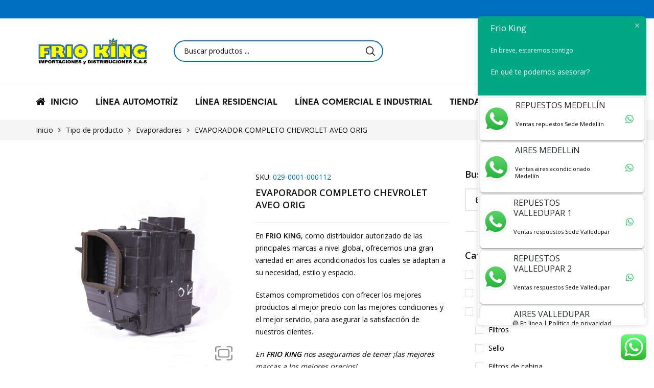

--- FILE ---
content_type: text/html; charset=UTF-8
request_url: https://friokingimportaciones.com/producto/evaporador-completo-chevrolet-aveo-orig/
body_size: 41519
content:
<!DOCTYPE html>
<html class="no-js" lang="es">
<head>
    <meta charset="UTF-8"/>
    <meta name="viewport" content="width=device-width, initial-scale=1.0, maximum-scale=1.0,user-scalable=0"/>
    <link rel="profile" href="https://gmpg.org/xfn/11"/>

    				<script>document.documentElement.className = document.documentElement.className + ' yes-js js_active js'</script>
			<title>EVAPORADOR COMPLETO CHEVROLET AVEO ORIG &#8211; Frio King</title>
<meta name='robots' content='max-image-preview:large' />
<link rel='dns-prefetch' href='//ajax.googleapis.com' />
<link rel='dns-prefetch' href='//fonts.googleapis.com' />
<link rel="alternate" type="application/rss+xml" title="Frio King &raquo; Feed" href="https://friokingimportaciones.com/feed/" />
<link rel="alternate" type="application/rss+xml" title="Frio King &raquo; Feed de los comentarios" href="https://friokingimportaciones.com/comments/feed/" />
<link rel="alternate" type="application/rss+xml" title="Frio King &raquo; Comentario EVAPORADOR COMPLETO CHEVROLET AVEO ORIG del feed" href="https://friokingimportaciones.com/producto/evaporador-completo-chevrolet-aveo-orig/feed/" />
<link rel="alternate" title="oEmbed (JSON)" type="application/json+oembed" href="https://friokingimportaciones.com/wp-json/oembed/1.0/embed?url=https%3A%2F%2Ffriokingimportaciones.com%2Fproducto%2Fevaporador-completo-chevrolet-aveo-orig%2F" />
<link rel="alternate" title="oEmbed (XML)" type="text/xml+oembed" href="https://friokingimportaciones.com/wp-json/oembed/1.0/embed?url=https%3A%2F%2Ffriokingimportaciones.com%2Fproducto%2Fevaporador-completo-chevrolet-aveo-orig%2F&#038;format=xml" />
<style id='wp-img-auto-sizes-contain-inline-css'>
img:is([sizes=auto i],[sizes^="auto," i]){contain-intrinsic-size:3000px 1500px}
/*# sourceURL=wp-img-auto-sizes-contain-inline-css */
</style>
<link rel='stylesheet' id='ht_ctc_main_css-css' href='https://friokingimportaciones.com/wp-content/plugins/click-to-chat-for-whatsapp/new/inc/assets/css/main.css?ver=4.20' media='all' />
<style id='wp-emoji-styles-inline-css'>

	img.wp-smiley, img.emoji {
		display: inline !important;
		border: none !important;
		box-shadow: none !important;
		height: 1em !important;
		width: 1em !important;
		margin: 0 0.07em !important;
		vertical-align: -0.1em !important;
		background: none !important;
		padding: 0 !important;
	}
/*# sourceURL=wp-emoji-styles-inline-css */
</style>
<style id='classic-theme-styles-inline-css'>
/*! This file is auto-generated */
.wp-block-button__link{color:#fff;background-color:#32373c;border-radius:9999px;box-shadow:none;text-decoration:none;padding:calc(.667em + 2px) calc(1.333em + 2px);font-size:1.125em}.wp-block-file__button{background:#32373c;color:#fff;text-decoration:none}
/*# sourceURL=/wp-includes/css/classic-themes.min.css */
</style>
<link rel='stylesheet' id='animate-css-css' href='https://friokingimportaciones.com/wp-content/plugins/ovic-addon-toolkit/assets/css/animate.min.css?ver=3.7.0' media='all' />
<link rel='stylesheet' id='growl-css' href='https://friokingimportaciones.com/wp-content/plugins/ovic-addon-toolkit/assets/3rd-party/growl/growl.min.css?ver=1.3.5' media='all' />
<link rel='stylesheet' id='ovic-core-css' href='https://friokingimportaciones.com/wp-content/plugins/ovic-addon-toolkit/assets/css/ovic-core.min.css?ver=2.6.2' media='all' />
<link rel='stylesheet' id='photoswipe-css' href='https://friokingimportaciones.com/wp-content/plugins/woocommerce/assets/css/photoswipe/photoswipe.min.css?ver=9.8.6' media='all' />
<link rel='stylesheet' id='photoswipe-default-skin-css' href='https://friokingimportaciones.com/wp-content/plugins/woocommerce/assets/css/photoswipe/default-skin/default-skin.min.css?ver=9.8.6' media='all' />
<style id='woocommerce-inline-inline-css'>
.woocommerce form .form-row .required { visibility: visible; }
/*# sourceURL=woocommerce-inline-inline-css */
</style>
<link rel='stylesheet' id='jquery-colorbox-css' href='https://friokingimportaciones.com/wp-content/plugins/yith-woocommerce-compare/assets/css/colorbox.css?ver=1.4.21' media='all' />
<link rel='stylesheet' id='brands-styles-css' href='https://friokingimportaciones.com/wp-content/plugins/woocommerce/assets/css/brands.css?ver=9.8.6' media='all' />
<link rel='stylesheet' id='dgwt-wcas-style-css' href='https://friokingimportaciones.com/wp-content/plugins/ajax-search-for-woocommerce/assets/css/style.min.css?ver=1.30.0' media='all' />
<link rel='stylesheet' id='rtwpvs-css' href='https://friokingimportaciones.com/wp-content/plugins/woo-product-variation-swatches/assets/css/rtwpvs.min.css?ver=1769106453' media='all' />
<style id='rtwpvs-inline-css'>
        
            .rtwpvs-term:not(.rtwpvs-radio-term) {
                width: 30px;
                height: 30px;
            }

            .rtwpvs-squared .rtwpvs-button-term {
                min-width: 30px;
            }

            .rtwpvs-button-term span {
                font-size: 16px;
            }

            
            
                        .rtwpvs.rtwpvs-attribute-behavior-blur .rtwpvs-term:not(.rtwpvs-radio-term).disabled::before,
            .rtwpvs.rtwpvs-attribute-behavior-blur .rtwpvs-term:not(.rtwpvs-radio-term).disabled::after,
            .rtwpvs.rtwpvs-attribute-behavior-blur .rtwpvs-term:not(.rtwpvs-radio-term).disabled:hover::before,
            .rtwpvs.rtwpvs-attribute-behavior-blur .rtwpvs-term:not(.rtwpvs-radio-term).disabled:hover::after {
                background: #ff0000 !important;
            }

                                    .rtwpvs.rtwpvs-attribute-behavior-blur .rtwpvs-term:not(.rtwpvs-radio-term).disabled img,
            .rtwpvs.rtwpvs-attribute-behavior-blur .rtwpvs-term:not(.rtwpvs-radio-term).disabled span,
            .rtwpvs.rtwpvs-attribute-behavior-blur .rtwpvs-term:not(.rtwpvs-radio-term).disabled:hover img,
            .rtwpvs.rtwpvs-attribute-behavior-blur .rtwpvs-term:not(.rtwpvs-radio-term).disabled:hover span {
                opacity: 0.3;
            }

                    
		
/*# sourceURL=rtwpvs-inline-css */
</style>
<link rel='stylesheet' id='rtwpvs-tooltip-css' href='https://friokingimportaciones.com/wp-content/plugins/woo-product-variation-swatches/assets/css/rtwpvs-tooltip.min.css?ver=1769106453' media='all' />
<link rel='stylesheet' id='font-awesome-css' href='https://friokingimportaciones.com/wp-content/plugins/elementor/assets/lib/font-awesome/css/font-awesome.min.css?ver=4.7.0' media='all' />
<style id='font-awesome-inline-css'>
[data-font="FontAwesome"]:before {font-family: 'FontAwesome' !important;content: attr(data-icon) !important;speak: none !important;font-weight: normal !important;font-variant: normal !important;text-transform: none !important;line-height: 1 !important;font-style: normal !important;-webkit-font-smoothing: antialiased !important;-moz-osx-font-smoothing: grayscale !important;}
/*# sourceURL=font-awesome-inline-css */
</style>
<link rel='stylesheet' id='ovic-google-web-fonts-_testing_theme-css' href='//fonts.googleapis.com/css?family=Barlow:600:latin-ext%7CLato:900:latin%7COld%20Standard%20TT&#038;display=swap' media='all' />
<link rel='stylesheet' id='ovic-google-web-fonts-_ovic_customize_options-css' href='//fonts.googleapis.com/css?family=Open%20Sans:n&#038;display=swap' media='all' />
<link rel='stylesheet' id='megamenu-frontend-css' href='https://friokingimportaciones.com/wp-content/plugins/ovic-addon-toolkit/includes/extends/megamenu/assets/css/megamenu.min.css?ver=6.9' media='all' />
<link rel='stylesheet' id='scrollbar-css' href='https://friokingimportaciones.com/wp-content/themes/armania/assets/vendor/scrollbar/scrollbar.min.css?ver=0.2.10' media='all' />
<link rel='stylesheet' id='chosen-css' href='https://friokingimportaciones.com/wp-content/themes/armania/assets/vendor/chosen/chosen.min.css?ver=1.8.7' media='all' />
<link rel='stylesheet' id='bootstrap-css' href='https://friokingimportaciones.com/wp-content/themes/armania/assets/css/bootstrap.min.css?ver=3.4.1' media='all' />
<link rel='stylesheet' id='slick-css' href='https://friokingimportaciones.com/wp-content/plugins/ovic-addon-toolkit/assets/3rd-party/slick/slick.min.css?ver=1.0.1' media='all' />
<link rel='stylesheet' id='main-icon-css' href='https://friokingimportaciones.com/wp-content/themes/armania/assets/vendor/main-icon/style.css?ver=1.0.0' media='all' />
<link rel='stylesheet' id='font-face-css' href='https://friokingimportaciones.com/wp-content/themes/armania/assets/css/font-face.min.css?ver=1.4.1' media='all' />
<link rel='stylesheet' id='armania-css' href='https://friokingimportaciones.com/wp-content/themes/armania/assets/css/style.css?ver=1.4.1' media='all' />
<style id='armania-inline-css'>
@media (min-width: 1440px){ body{ --main-container:1410px } .box-nav-vertical .vertical-menu > .menu-item > .megamenu{ max-width: 1200px !important; } .header.style-05_2 ~ .header-sticky .box-nav-vertical .vertical-menu > .menu-item > .megamenu, .header.style-05_2 .box-nav-vertical .vertical-menu > .menu-item > .megamenu{ max-width: 1170px !important; } .header.style-14 ~ .header-sticky .box-nav-vertical .vertical-menu > .menu-item > .megamenu, .header.style-14 .box-nav-vertical .vertical-menu > .menu-item > .megamenu{ max-width: 1137px !important; } }body{ --e-main-color: #111111; --e-main-color-2: #0070c0; --e-main-color-3: #ffee00; --e-main-text-color-2: #ffffff; }body{ --e-main-special: Caros; } body{ --e-font_caros: "Caros"; --e-font_caros_500: "Caros Medium"; --e-font_caros_700: "Caros Bold"; --e-font_caros_fw: 400; } .ovic-testmonials.style-05 .position, .product-item.style-30 .armania-countdown .text, .product-item.style-35 .price del, .product-item.style-26 .price del, .font-face-caros { font-family: "Caros"; font-weight: normal; } .ovic-tab.style-16 .tab-link, .ovic-tab.style-14 .tabs, .ovic-countdown.style-05 .subtitle, .ovic-countdown.style-05 .armania-countdown .text, .ovic-category.style-11 .count, .ovic-category.style-09 .link, .header.style-18 .block-userlink > a, .skin-digital .product-labels > *, .skin-furniture-02 .product-labels > * .product-item.style-30 .armania-countdown > *, .blog-item.style-15 .post-title, .ovic-newsletter.style-15 .title, .font-face-caros-medium { font-family: "Caros Medium"; font-weight: normal; } .ovic-testmonials.style-05 .name, .ovic-tab.style-16 .tab-title, .ovic-tab.style-14 .tab-title, .ovic-countdown.style-05, .ovic-category.style-11 .title, .header.style-18 .header-control .inner-control > * > a, .header.style-18 .box-header-nav .main-menu > .menu-item > a, .header.style-18 ~ .header-sticky .box-header-nav .main-menu > .menu-item > a, .header.style-08_2 ~ .header-sticky .box-header-nav .main-menu > .menu-item > a, .header.style-08_2 .box-header-nav .main-menu > .menu-item > a, .product-item.style-30 .add-to-cart a, .product-item.style-30 .single_add_to_cart_button, .product-item.style-30 .added_to_cart, .product-item.style-30 .price, .product-item.style-35 .price, .product-item.style-26 .price, .ovic-products.style-35 .button-products .button, .ovic-products.style-26 .button-products .button, .ovic-blog.style-15 .head .title, .ovic-newsletter.style-18 .submit-newsletter, .ovic-newsletter.style-18 .title, .ovic-newsletter.style-15 .submit-newsletter, .font-face-caros-bold { font-family: "Caros Bold"; font-weight: normal; } 
/*# sourceURL=armania-inline-css */
</style>
<link rel='stylesheet' id='armania_desktop_version-css' href='https://friokingimportaciones.com/wp-content/themes/armania/assets/css/style-desktop.css?ver=1.4.1' media='all' />
<link rel='stylesheet' id='armania-main-css' href='https://friokingimportaciones.com/wp-content/themes/armania/style.css?ver=1.4.1' media='all' />
<script type="text/template" id="tmpl-ovic-notice-popup">
    <# if ( data.img_url != '' ) { #>
    <figure>
        <img src="{{data.img_url}}" alt="{{data.title}}" class="growl-thumb"/>
    </figure>
    <# } #>
    <p class="growl-content">
        <# if ( data.title != '' ) { #>
        <span>{{data.title}}</span>
        <# } #>
        {{{data.content}}}
    </p>
</script>
<script type="text/template" id="tmpl-variation-template">
	<div class="woocommerce-variation-description">{{{ data.variation.variation_description }}}</div>
	<div class="woocommerce-variation-price">{{{ data.variation.price_html }}}</div>
	<div class="woocommerce-variation-availability">{{{ data.variation.availability_html }}}</div>
</script>
<script type="text/template" id="tmpl-unavailable-variation-template">
	<p role="alert">Lo siento, este producto no está disponible. Por favor, elige otra combinación.</p>
</script>
<script src="https://friokingimportaciones.com/wp-includes/js/jquery/jquery.min.js?ver=3.7.1" id="jquery-core-js"></script>
<script src="https://friokingimportaciones.com/wp-includes/js/jquery/jquery-migrate.min.js?ver=3.4.1" id="jquery-migrate-js"></script>
<script src="https://friokingimportaciones.com/wp-includes/js/underscore.min.js?ver=1.13.7" id="underscore-js"></script>
<script id="wp-util-js-extra">
var _wpUtilSettings = {"ajax":{"url":"/wp-admin/admin-ajax.php"}};
//# sourceURL=wp-util-js-extra
</script>
<script src="https://friokingimportaciones.com/wp-includes/js/wp-util.min.js?ver=6.9" id="wp-util-js"></script>
<script src="https://friokingimportaciones.com/wp-content/plugins/woocommerce/assets/js/jquery-blockui/jquery.blockUI.min.js?ver=2.7.0-wc.9.8.6" id="jquery-blockui-js" defer data-wp-strategy="defer"></script>
<script id="wc-add-to-cart-js-extra">
var wc_add_to_cart_params = {"ajax_url":"/wp-admin/admin-ajax.php","wc_ajax_url":"/?wc-ajax=%%endpoint%%","i18n_view_cart":"Ver carrito","cart_url":"https://friokingimportaciones.com/cart/","is_cart":"","cart_redirect_after_add":"no"};
//# sourceURL=wc-add-to-cart-js-extra
</script>
<script src="https://friokingimportaciones.com/wp-content/plugins/woocommerce/assets/js/frontend/add-to-cart.min.js?ver=9.8.6" id="wc-add-to-cart-js" defer data-wp-strategy="defer"></script>
<script src="https://friokingimportaciones.com/wp-content/plugins/woocommerce/assets/js/zoom/jquery.zoom.min.js?ver=1.7.21-wc.9.8.6" id="zoom-js" defer data-wp-strategy="defer"></script>
<script src="https://friokingimportaciones.com/wp-content/plugins/woocommerce/assets/js/flexslider/jquery.flexslider.min.js?ver=2.7.2-wc.9.8.6" id="flexslider-js" defer data-wp-strategy="defer"></script>
<script src="https://friokingimportaciones.com/wp-content/plugins/woocommerce/assets/js/photoswipe/photoswipe.min.js?ver=4.1.1-wc.9.8.6" id="photoswipe-js" defer data-wp-strategy="defer"></script>
<script src="https://friokingimportaciones.com/wp-content/plugins/woocommerce/assets/js/photoswipe/photoswipe-ui-default.min.js?ver=4.1.1-wc.9.8.6" id="photoswipe-ui-default-js" defer data-wp-strategy="defer"></script>
<script id="wc-single-product-js-extra">
var wc_single_product_params = {"i18n_required_rating_text":"Por favor elige una puntuaci\u00f3n","i18n_rating_options":["1 de 5 estrellas","2 de 5 estrellas","3 de 5 estrellas","4 de 5 estrellas","5 de 5 estrellas"],"i18n_product_gallery_trigger_text":"Ver galer\u00eda de im\u00e1genes a pantalla completa","review_rating_required":"yes","flexslider":{"rtl":false,"animation":"slide","smoothHeight":true,"directionNav":false,"controlNav":"thumbnails","slideshow":false,"animationSpeed":500,"animationLoop":false,"allowOneSlide":false},"zoom_enabled":"1","zoom_options":[],"photoswipe_enabled":"1","photoswipe_options":{"shareEl":false,"closeOnScroll":false,"history":false,"hideAnimationDuration":0,"showAnimationDuration":0},"flexslider_enabled":"1"};
//# sourceURL=wc-single-product-js-extra
</script>
<script src="https://friokingimportaciones.com/wp-content/plugins/woocommerce/assets/js/frontend/single-product.min.js?ver=9.8.6" id="wc-single-product-js" defer data-wp-strategy="defer"></script>
<script src="https://friokingimportaciones.com/wp-content/plugins/woocommerce/assets/js/js-cookie/js.cookie.min.js?ver=2.1.4-wc.9.8.6" id="js-cookie-js" defer data-wp-strategy="defer"></script>
<script id="woocommerce-js-extra">
var woocommerce_params = {"ajax_url":"/wp-admin/admin-ajax.php","wc_ajax_url":"/?wc-ajax=%%endpoint%%","i18n_password_show":"Mostrar contrase\u00f1a","i18n_password_hide":"Ocultar contrase\u00f1a"};
//# sourceURL=woocommerce-js-extra
</script>
<script src="https://friokingimportaciones.com/wp-content/plugins/woocommerce/assets/js/frontend/woocommerce.min.js?ver=9.8.6" id="woocommerce-js" defer data-wp-strategy="defer"></script>
<script id="wc-add-to-cart-variation-js-extra">
var wc_add_to_cart_variation_params = {"wc_ajax_url":"/?wc-ajax=%%endpoint%%","i18n_no_matching_variations_text":"Lo siento, no hay productos que igualen tu selecci\u00f3n. Por favor, escoge una combinaci\u00f3n diferente.","i18n_make_a_selection_text":"Elige las opciones del producto antes de a\u00f1adir este producto a tu carrito.","i18n_unavailable_text":"Lo siento, este producto no est\u00e1 disponible. Por favor, elige otra combinaci\u00f3n.","i18n_reset_alert_text":"Se ha restablecido tu selecci\u00f3n. Por favor, elige alguna opci\u00f3n del producto antes de poder a\u00f1adir este producto a tu carrito.","ajax_url":"/wp-admin/admin-ajax.php","i18n_view_cart":"View cart","i18n_add_to_cart":"Add to cart","i18n_select_options":"Select options","cart_url":"https://friokingimportaciones.com/cart/","is_cart":"","cart_redirect_after_add":"no","enable_ajax_add_to_cart":"yes"};
//# sourceURL=wc-add-to-cart-variation-js-extra
</script>
<script src="https://friokingimportaciones.com/wp-content/plugins/woocommerce/assets/js/frontend/add-to-cart-variation.min.js?ver=9.8.6" id="wc-add-to-cart-variation-js" defer data-wp-strategy="defer"></script>
<script id="ovic-google-web-fonts-js-extra">
var WebFontConfig = {"google":{"families":["Barlow:600:latin-ext","Lato:900:latin","Old Standard TT"]}};
//# sourceURL=ovic-google-web-fonts-js-extra
</script>
<script src="//ajax.googleapis.com/ajax/libs/webfont/1.6.26/webfont.js?ver=1.6.26" id="ovic-google-web-fonts-js"></script>
<link rel="https://api.w.org/" href="https://friokingimportaciones.com/wp-json/" /><link rel="alternate" title="JSON" type="application/json" href="https://friokingimportaciones.com/wp-json/wp/v2/product/1026" /><link rel="EditURI" type="application/rsd+xml" title="RSD" href="https://friokingimportaciones.com/xmlrpc.php?rsd" />
<meta name="generator" content="WordPress 6.9" />
<meta name="generator" content="WooCommerce 9.8.6" />
<link rel="canonical" href="https://friokingimportaciones.com/producto/evaporador-completo-chevrolet-aveo-orig/" />
<link rel='shortlink' href='https://friokingimportaciones.com/?p=1026' />
		<style>
			.dgwt-wcas-ico-magnifier,.dgwt-wcas-ico-magnifier-handler{max-width:20px}.dgwt-wcas-search-wrapp{max-width:600px}		</style>
			<noscript><style>.woocommerce-product-gallery{ opacity: 1 !important; }</style></noscript>
	<meta name="generator" content="Elementor 3.22.3; features: e_optimized_assets_loading, e_optimized_css_loading, e_font_icon_svg, additional_custom_breakpoints, e_lazyload; settings: css_print_method-external, google_font-enabled, font_display-swap">
			<style>
				.e-con.e-parent:nth-of-type(n+4):not(.e-lazyloaded):not(.e-no-lazyload),
				.e-con.e-parent:nth-of-type(n+4):not(.e-lazyloaded):not(.e-no-lazyload) * {
					background-image: none !important;
				}
				@media screen and (max-height: 1024px) {
					.e-con.e-parent:nth-of-type(n+3):not(.e-lazyloaded):not(.e-no-lazyload),
					.e-con.e-parent:nth-of-type(n+3):not(.e-lazyloaded):not(.e-no-lazyload) * {
						background-image: none !important;
					}
				}
				@media screen and (max-height: 640px) {
					.e-con.e-parent:nth-of-type(n+2):not(.e-lazyloaded):not(.e-no-lazyload),
					.e-con.e-parent:nth-of-type(n+2):not(.e-lazyloaded):not(.e-no-lazyload) * {
						background-image: none !important;
					}
				}
			</style>
			<meta name="generator" content="Powered by Slider Revolution 6.7.1 - responsive, Mobile-Friendly Slider Plugin for WordPress with comfortable drag and drop interface." />
<link rel="preconnect" href="https://fonts.googleapis.com"><link rel="preconnect" href="https://fonts.gstatic.com" crossorigin><link href="https://fonts.googleapis.com/css2?family=Open+Sans:wght@300;400;600;700&family=Spartan:wght@300;400;600;700&family=Poppins:wght@300;400;500;600;700&family=Manrope:wght@300;400;500;600;700&family=Work+Sans:wght@300;400;500;600;700&family=Oswald:wght@300;400;500;600;700&family=Dancing+Script:wght@400;500;600;700&display=swap" rel="stylesheet"><link rel="icon" href="https://friokingimportaciones.com/wp-content/uploads/2024/06/cropped-Diseno-sin-titulo-13-32x32.png" sizes="32x32" />
<link rel="icon" href="https://friokingimportaciones.com/wp-content/uploads/2024/06/cropped-Diseno-sin-titulo-13-192x192.png" sizes="192x192" />
<link rel="apple-touch-icon" href="https://friokingimportaciones.com/wp-content/uploads/2024/06/cropped-Diseno-sin-titulo-13-180x180.png" />
<meta name="msapplication-TileImage" content="https://friokingimportaciones.com/wp-content/uploads/2024/06/cropped-Diseno-sin-titulo-13-270x270.png" />
<script>function setREVStartSize(e){
			//window.requestAnimationFrame(function() {
				window.RSIW = window.RSIW===undefined ? window.innerWidth : window.RSIW;
				window.RSIH = window.RSIH===undefined ? window.innerHeight : window.RSIH;
				try {
					var pw = document.getElementById(e.c).parentNode.offsetWidth,
						newh;
					pw = pw===0 || isNaN(pw) || (e.l=="fullwidth" || e.layout=="fullwidth") ? window.RSIW : pw;
					e.tabw = e.tabw===undefined ? 0 : parseInt(e.tabw);
					e.thumbw = e.thumbw===undefined ? 0 : parseInt(e.thumbw);
					e.tabh = e.tabh===undefined ? 0 : parseInt(e.tabh);
					e.thumbh = e.thumbh===undefined ? 0 : parseInt(e.thumbh);
					e.tabhide = e.tabhide===undefined ? 0 : parseInt(e.tabhide);
					e.thumbhide = e.thumbhide===undefined ? 0 : parseInt(e.thumbhide);
					e.mh = e.mh===undefined || e.mh=="" || e.mh==="auto" ? 0 : parseInt(e.mh,0);
					if(e.layout==="fullscreen" || e.l==="fullscreen")
						newh = Math.max(e.mh,window.RSIH);
					else{
						e.gw = Array.isArray(e.gw) ? e.gw : [e.gw];
						for (var i in e.rl) if (e.gw[i]===undefined || e.gw[i]===0) e.gw[i] = e.gw[i-1];
						e.gh = e.el===undefined || e.el==="" || (Array.isArray(e.el) && e.el.length==0)? e.gh : e.el;
						e.gh = Array.isArray(e.gh) ? e.gh : [e.gh];
						for (var i in e.rl) if (e.gh[i]===undefined || e.gh[i]===0) e.gh[i] = e.gh[i-1];
											
						var nl = new Array(e.rl.length),
							ix = 0,
							sl;
						e.tabw = e.tabhide>=pw ? 0 : e.tabw;
						e.thumbw = e.thumbhide>=pw ? 0 : e.thumbw;
						e.tabh = e.tabhide>=pw ? 0 : e.tabh;
						e.thumbh = e.thumbhide>=pw ? 0 : e.thumbh;
						for (var i in e.rl) nl[i] = e.rl[i]<window.RSIW ? 0 : e.rl[i];
						sl = nl[0];
						for (var i in nl) if (sl>nl[i] && nl[i]>0) { sl = nl[i]; ix=i;}
						var m = pw>(e.gw[ix]+e.tabw+e.thumbw) ? 1 : (pw-(e.tabw+e.thumbw)) / (e.gw[ix]);
						newh =  (e.gh[ix] * m) + (e.tabh + e.thumbh);
					}
					var el = document.getElementById(e.c);
					if (el!==null && el) el.style.height = newh+"px";
					el = document.getElementById(e.c+"_wrapper");
					if (el!==null && el) {
						el.style.height = newh+"px";
						el.style.display = "block";
					}
				} catch(e){
					console.log("Failure at Presize of Slider:" + e)
				}
			//});
		  };</script>
<style type="text/css">.ovic-menu-clone-wrap .head-menu-mobile{background-position:center center;background-repeat:no-repeat;background-attachment:scroll;background-size:cover;}body{font-family:"Open Sans";color:#000000;font-weight:normal;}</style>		<style id="wp-custom-css">
			.header.style-18 .header-top {
	background-color: #0070c0;
}

		</style>
		<link rel='stylesheet' id='wc-blocks-style-css' href='https://friokingimportaciones.com/wp-content/plugins/woocommerce/assets/client/blocks/wc-blocks.css?ver=wc-9.8.6' media='all' />
<link rel='stylesheet' id='jquery-selectBox-css' href='https://friokingimportaciones.com/wp-content/plugins/yith-woocommerce-wishlist/assets/css/jquery.selectBox.css?ver=1.2.0' media='all' />
<link rel='stylesheet' id='woocommerce_prettyPhoto_css-css' href='//friokingimportaciones.com/wp-content/plugins/woocommerce/assets/css/prettyPhoto.css?ver=3.1.6' media='all' />
<link rel='stylesheet' id='yith-wcwl-main-css' href='https://friokingimportaciones.com/wp-content/plugins/yith-woocommerce-wishlist/assets/css/style.css?ver=4.5.0' media='all' />
<style id='yith-wcwl-main-inline-css'>
 :root { --rounded-corners-radius: 16px; --add-to-cart-rounded-corners-radius: 16px; --color-headers-background: #F4F4F4; --feedback-duration: 3s } 
 :root { --rounded-corners-radius: 16px; --add-to-cart-rounded-corners-radius: 16px; --color-headers-background: #F4F4F4; --feedback-duration: 3s } 
 :root { --rounded-corners-radius: 16px; --add-to-cart-rounded-corners-radius: 16px; --color-headers-background: #F4F4F4; --feedback-duration: 3s } 
 :root { --rounded-corners-radius: 16px; --add-to-cart-rounded-corners-radius: 16px; --color-headers-background: #F4F4F4; --feedback-duration: 3s } 
 :root { --rounded-corners-radius: 16px; --add-to-cart-rounded-corners-radius: 16px; --color-headers-background: #F4F4F4; --feedback-duration: 3s } 
 :root { --rounded-corners-radius: 16px; --add-to-cart-rounded-corners-radius: 16px; --color-headers-background: #F4F4F4; --feedback-duration: 3s } 
 :root { --rounded-corners-radius: 16px; --add-to-cart-rounded-corners-radius: 16px; --color-headers-background: #F4F4F4; --feedback-duration: 3s } 
 :root { --rounded-corners-radius: 16px; --add-to-cart-rounded-corners-radius: 16px; --color-headers-background: #F4F4F4; --feedback-duration: 3s } 
 :root { --rounded-corners-radius: 16px; --add-to-cart-rounded-corners-radius: 16px; --color-headers-background: #F4F4F4; --feedback-duration: 3s } 
 :root { --rounded-corners-radius: 16px; --add-to-cart-rounded-corners-radius: 16px; --color-headers-background: #F4F4F4; --feedback-duration: 3s } 
 :root { --rounded-corners-radius: 16px; --add-to-cart-rounded-corners-radius: 16px; --color-headers-background: #F4F4F4; --feedback-duration: 3s } 
 :root { --rounded-corners-radius: 16px; --add-to-cart-rounded-corners-radius: 16px; --color-headers-background: #F4F4F4; --feedback-duration: 3s } 
 :root { --rounded-corners-radius: 16px; --add-to-cart-rounded-corners-radius: 16px; --color-headers-background: #F4F4F4; --feedback-duration: 3s } 
 :root { --rounded-corners-radius: 16px; --add-to-cart-rounded-corners-radius: 16px; --color-headers-background: #F4F4F4; --feedback-duration: 3s } 
/*# sourceURL=yith-wcwl-main-inline-css */
</style>
<style id='global-styles-inline-css'>
:root{--wp--preset--aspect-ratio--square: 1;--wp--preset--aspect-ratio--4-3: 4/3;--wp--preset--aspect-ratio--3-4: 3/4;--wp--preset--aspect-ratio--3-2: 3/2;--wp--preset--aspect-ratio--2-3: 2/3;--wp--preset--aspect-ratio--16-9: 16/9;--wp--preset--aspect-ratio--9-16: 9/16;--wp--preset--color--black: #000000;--wp--preset--color--cyan-bluish-gray: #abb8c3;--wp--preset--color--white: #ffffff;--wp--preset--color--pale-pink: #f78da7;--wp--preset--color--vivid-red: #cf2e2e;--wp--preset--color--luminous-vivid-orange: #ff6900;--wp--preset--color--luminous-vivid-amber: #fcb900;--wp--preset--color--light-green-cyan: #7bdcb5;--wp--preset--color--vivid-green-cyan: #00d084;--wp--preset--color--pale-cyan-blue: #8ed1fc;--wp--preset--color--vivid-cyan-blue: #0693e3;--wp--preset--color--vivid-purple: #9b51e0;--wp--preset--gradient--vivid-cyan-blue-to-vivid-purple: linear-gradient(135deg,rgb(6,147,227) 0%,rgb(155,81,224) 100%);--wp--preset--gradient--light-green-cyan-to-vivid-green-cyan: linear-gradient(135deg,rgb(122,220,180) 0%,rgb(0,208,130) 100%);--wp--preset--gradient--luminous-vivid-amber-to-luminous-vivid-orange: linear-gradient(135deg,rgb(252,185,0) 0%,rgb(255,105,0) 100%);--wp--preset--gradient--luminous-vivid-orange-to-vivid-red: linear-gradient(135deg,rgb(255,105,0) 0%,rgb(207,46,46) 100%);--wp--preset--gradient--very-light-gray-to-cyan-bluish-gray: linear-gradient(135deg,rgb(238,238,238) 0%,rgb(169,184,195) 100%);--wp--preset--gradient--cool-to-warm-spectrum: linear-gradient(135deg,rgb(74,234,220) 0%,rgb(151,120,209) 20%,rgb(207,42,186) 40%,rgb(238,44,130) 60%,rgb(251,105,98) 80%,rgb(254,248,76) 100%);--wp--preset--gradient--blush-light-purple: linear-gradient(135deg,rgb(255,206,236) 0%,rgb(152,150,240) 100%);--wp--preset--gradient--blush-bordeaux: linear-gradient(135deg,rgb(254,205,165) 0%,rgb(254,45,45) 50%,rgb(107,0,62) 100%);--wp--preset--gradient--luminous-dusk: linear-gradient(135deg,rgb(255,203,112) 0%,rgb(199,81,192) 50%,rgb(65,88,208) 100%);--wp--preset--gradient--pale-ocean: linear-gradient(135deg,rgb(255,245,203) 0%,rgb(182,227,212) 50%,rgb(51,167,181) 100%);--wp--preset--gradient--electric-grass: linear-gradient(135deg,rgb(202,248,128) 0%,rgb(113,206,126) 100%);--wp--preset--gradient--midnight: linear-gradient(135deg,rgb(2,3,129) 0%,rgb(40,116,252) 100%);--wp--preset--font-size--small: 13px;--wp--preset--font-size--medium: 20px;--wp--preset--font-size--large: 36px;--wp--preset--font-size--x-large: 42px;--wp--preset--spacing--20: 0.44rem;--wp--preset--spacing--30: 0.67rem;--wp--preset--spacing--40: 1rem;--wp--preset--spacing--50: 1.5rem;--wp--preset--spacing--60: 2.25rem;--wp--preset--spacing--70: 3.38rem;--wp--preset--spacing--80: 5.06rem;--wp--preset--shadow--natural: 6px 6px 9px rgba(0, 0, 0, 0.2);--wp--preset--shadow--deep: 12px 12px 50px rgba(0, 0, 0, 0.4);--wp--preset--shadow--sharp: 6px 6px 0px rgba(0, 0, 0, 0.2);--wp--preset--shadow--outlined: 6px 6px 0px -3px rgb(255, 255, 255), 6px 6px rgb(0, 0, 0);--wp--preset--shadow--crisp: 6px 6px 0px rgb(0, 0, 0);}:where(.is-layout-flex){gap: 0.5em;}:where(.is-layout-grid){gap: 0.5em;}body .is-layout-flex{display: flex;}.is-layout-flex{flex-wrap: wrap;align-items: center;}.is-layout-flex > :is(*, div){margin: 0;}body .is-layout-grid{display: grid;}.is-layout-grid > :is(*, div){margin: 0;}:where(.wp-block-columns.is-layout-flex){gap: 2em;}:where(.wp-block-columns.is-layout-grid){gap: 2em;}:where(.wp-block-post-template.is-layout-flex){gap: 1.25em;}:where(.wp-block-post-template.is-layout-grid){gap: 1.25em;}.has-black-color{color: var(--wp--preset--color--black) !important;}.has-cyan-bluish-gray-color{color: var(--wp--preset--color--cyan-bluish-gray) !important;}.has-white-color{color: var(--wp--preset--color--white) !important;}.has-pale-pink-color{color: var(--wp--preset--color--pale-pink) !important;}.has-vivid-red-color{color: var(--wp--preset--color--vivid-red) !important;}.has-luminous-vivid-orange-color{color: var(--wp--preset--color--luminous-vivid-orange) !important;}.has-luminous-vivid-amber-color{color: var(--wp--preset--color--luminous-vivid-amber) !important;}.has-light-green-cyan-color{color: var(--wp--preset--color--light-green-cyan) !important;}.has-vivid-green-cyan-color{color: var(--wp--preset--color--vivid-green-cyan) !important;}.has-pale-cyan-blue-color{color: var(--wp--preset--color--pale-cyan-blue) !important;}.has-vivid-cyan-blue-color{color: var(--wp--preset--color--vivid-cyan-blue) !important;}.has-vivid-purple-color{color: var(--wp--preset--color--vivid-purple) !important;}.has-black-background-color{background-color: var(--wp--preset--color--black) !important;}.has-cyan-bluish-gray-background-color{background-color: var(--wp--preset--color--cyan-bluish-gray) !important;}.has-white-background-color{background-color: var(--wp--preset--color--white) !important;}.has-pale-pink-background-color{background-color: var(--wp--preset--color--pale-pink) !important;}.has-vivid-red-background-color{background-color: var(--wp--preset--color--vivid-red) !important;}.has-luminous-vivid-orange-background-color{background-color: var(--wp--preset--color--luminous-vivid-orange) !important;}.has-luminous-vivid-amber-background-color{background-color: var(--wp--preset--color--luminous-vivid-amber) !important;}.has-light-green-cyan-background-color{background-color: var(--wp--preset--color--light-green-cyan) !important;}.has-vivid-green-cyan-background-color{background-color: var(--wp--preset--color--vivid-green-cyan) !important;}.has-pale-cyan-blue-background-color{background-color: var(--wp--preset--color--pale-cyan-blue) !important;}.has-vivid-cyan-blue-background-color{background-color: var(--wp--preset--color--vivid-cyan-blue) !important;}.has-vivid-purple-background-color{background-color: var(--wp--preset--color--vivid-purple) !important;}.has-black-border-color{border-color: var(--wp--preset--color--black) !important;}.has-cyan-bluish-gray-border-color{border-color: var(--wp--preset--color--cyan-bluish-gray) !important;}.has-white-border-color{border-color: var(--wp--preset--color--white) !important;}.has-pale-pink-border-color{border-color: var(--wp--preset--color--pale-pink) !important;}.has-vivid-red-border-color{border-color: var(--wp--preset--color--vivid-red) !important;}.has-luminous-vivid-orange-border-color{border-color: var(--wp--preset--color--luminous-vivid-orange) !important;}.has-luminous-vivid-amber-border-color{border-color: var(--wp--preset--color--luminous-vivid-amber) !important;}.has-light-green-cyan-border-color{border-color: var(--wp--preset--color--light-green-cyan) !important;}.has-vivid-green-cyan-border-color{border-color: var(--wp--preset--color--vivid-green-cyan) !important;}.has-pale-cyan-blue-border-color{border-color: var(--wp--preset--color--pale-cyan-blue) !important;}.has-vivid-cyan-blue-border-color{border-color: var(--wp--preset--color--vivid-cyan-blue) !important;}.has-vivid-purple-border-color{border-color: var(--wp--preset--color--vivid-purple) !important;}.has-vivid-cyan-blue-to-vivid-purple-gradient-background{background: var(--wp--preset--gradient--vivid-cyan-blue-to-vivid-purple) !important;}.has-light-green-cyan-to-vivid-green-cyan-gradient-background{background: var(--wp--preset--gradient--light-green-cyan-to-vivid-green-cyan) !important;}.has-luminous-vivid-amber-to-luminous-vivid-orange-gradient-background{background: var(--wp--preset--gradient--luminous-vivid-amber-to-luminous-vivid-orange) !important;}.has-luminous-vivid-orange-to-vivid-red-gradient-background{background: var(--wp--preset--gradient--luminous-vivid-orange-to-vivid-red) !important;}.has-very-light-gray-to-cyan-bluish-gray-gradient-background{background: var(--wp--preset--gradient--very-light-gray-to-cyan-bluish-gray) !important;}.has-cool-to-warm-spectrum-gradient-background{background: var(--wp--preset--gradient--cool-to-warm-spectrum) !important;}.has-blush-light-purple-gradient-background{background: var(--wp--preset--gradient--blush-light-purple) !important;}.has-blush-bordeaux-gradient-background{background: var(--wp--preset--gradient--blush-bordeaux) !important;}.has-luminous-dusk-gradient-background{background: var(--wp--preset--gradient--luminous-dusk) !important;}.has-pale-ocean-gradient-background{background: var(--wp--preset--gradient--pale-ocean) !important;}.has-electric-grass-gradient-background{background: var(--wp--preset--gradient--electric-grass) !important;}.has-midnight-gradient-background{background: var(--wp--preset--gradient--midnight) !important;}.has-small-font-size{font-size: var(--wp--preset--font-size--small) !important;}.has-medium-font-size{font-size: var(--wp--preset--font-size--medium) !important;}.has-large-font-size{font-size: var(--wp--preset--font-size--large) !important;}.has-x-large-font-size{font-size: var(--wp--preset--font-size--x-large) !important;}
/*# sourceURL=global-styles-inline-css */
</style>
<link rel='stylesheet' id='elementor-frontend-css' href='https://friokingimportaciones.com/wp-content/plugins/elementor/assets/css/frontend-lite.min.css?ver=3.22.3' media='all' />
<link rel='stylesheet' id='elementor-post-2076-css' href='https://friokingimportaciones.com/wp-content/uploads/elementor/css/post-2076.css?ver=1720033056' media='all' />
<link rel='stylesheet' id='elementor-post-2077-css' href='https://friokingimportaciones.com/wp-content/uploads/elementor/css/post-2077.css?ver=1720033056' media='all' />
<link rel='stylesheet' id='elementor-post-2405-css' href='https://friokingimportaciones.com/wp-content/uploads/elementor/css/post-2405.css?ver=1720033056' media='all' />
<link rel='stylesheet' id='elementor-post-2695-css' href='https://friokingimportaciones.com/wp-content/uploads/elementor/css/post-2695.css?ver=1745984932' media='all' />
<link rel='stylesheet' id='swiper-css' href='https://friokingimportaciones.com/wp-content/plugins/elementor/assets/lib/swiper/v8/css/swiper.min.css?ver=8.4.5' media='all' />
<link rel='stylesheet' id='elementor-post-1471-css' href='https://friokingimportaciones.com/wp-content/uploads/elementor/css/post-1471.css?ver=1720033054' media='all' />
<link rel='stylesheet' id='ovic-elementor-css' href='https://friokingimportaciones.com/wp-content/plugins/ovic-addon-toolkit/assets/css/elementor.min.css?ver=2.6.2' media='' />
<link rel='stylesheet' id='ovic-elementor-grid-css' href='https://friokingimportaciones.com/wp-content/plugins/ovic-addon-toolkit/assets/css/elementor-grid.min.css?ver=2.6.2' media='' />
<link rel='stylesheet' id='elementor-pro-css' href='https://friokingimportaciones.com/wp-content/plugins/elementor-pro/assets/css/frontend-lite.min.css?ver=3.22.0' media='all' />
<link rel='stylesheet' id='elementor-global-css' href='https://friokingimportaciones.com/wp-content/uploads/elementor/css/global.css?ver=1720033055' media='all' />
<link rel='stylesheet' id='google-fonts-1-css' href='https://fonts.googleapis.com/css?family=Catamaran%3A100%2C100italic%2C200%2C200italic%2C300%2C300italic%2C400%2C400italic%2C500%2C500italic%2C600%2C600italic%2C700%2C700italic%2C800%2C800italic%2C900%2C900italic%7CRoboto%3A100%2C100italic%2C200%2C200italic%2C300%2C300italic%2C400%2C400italic%2C500%2C500italic%2C600%2C600italic%2C700%2C700italic%2C800%2C800italic%2C900%2C900italic%7CRoboto+Slab%3A100%2C100italic%2C200%2C200italic%2C300%2C300italic%2C400%2C400italic%2C500%2C500italic%2C600%2C600italic%2C700%2C700italic%2C800%2C800italic%2C900%2C900italic&#038;display=swap&#038;ver=6.9' media='all' />
<link rel='stylesheet' id='rs-plugin-settings-css' href='//friokingimportaciones.com/wp-content/plugins/revslider/sr6/assets/css/rs6.css?ver=6.7.1' media='all' />
<style id='rs-plugin-settings-inline-css'>
#rs-demo-id {}
/*# sourceURL=rs-plugin-settings-inline-css */
</style>
</head>

<body class="wp-singular product-template-default single single-product postid-1026 wp-custom-logo wp-embed-responsive wp-theme-armania theme-armania woocommerce woocommerce-page woocommerce-no-js eio-default rtwpvs rtwpvs-rounded rtwpvs-attribute-behavior-blur rtwpvs-archive-align-left rtwpvs-tooltip skin-digital  armania-v1.4.1 elementor-default elementor-kit-1471">

<a href="#" class="overlay-body"></a>

<!-- #page -->
<div id="page" class="site">

    <header id="header" class="header style-18">
            <div class="header-top">
            <div class="container">
                    <div class="header-message">
        <p>
            <span class="highlight">¡Las mejores MARCAS a los mejores PRECIOS! Envíos a NIVEL NACIONAL</span>        </p>
    </div>
            </div>
        </div>
        <div class="header-mid">
        <div class="container">
            <div class="header-inner">
                <div class="logo"><a href="https://friokingimportaciones.com/"><figure><img alt="Frio King" src="https://friokingimportaciones.com/wp-content/uploads/2024/06/fk_logo.png" class="_rw" /></figure></a></div>                <div class="block-search sub-menu">
    <div class="dgwt-wcas-search-wrapp dgwt-wcas-has-submit js-dgwt-wcas-mobile-overlay-enabled">
        <form class="search-form dgwt-wcas-search-form" role="search" method="get"
              action="https://friokingimportaciones.com/">

            
                        <div class="dgwt-wcas-sf-wrapp">
                <label class="screen-reader-text">
                    Búsqueda de productos                </label>
                                                                                    <input type="hidden" name="dgwt_wcas" value="1"/>
                                                                <input type="hidden" name="post_type" value="product"/>
                                <div class="search-input">
                    <input id="dgwt-wcas-search-input-1723"
                           type="search"
                           class="input-text dgwt-wcas-search-input"
                           name="s"
                           value=""
                           placeholder="Buscar productos ..."
                           autocomplete="off"
                           data-custom-params=""
                    />
                    <span class="input-focus"></span>
                    <div class="dgwt-wcas-preloader"></div>
                </div>
                <button type="submit" class="btn-submit dgwt-wcas-search-submit">
                    Buscar                </button>
            </div>

                    </form>
    </div>
</div>
                <div>
                                    </div>
                <div>
                    <div class="block-userlink armania-dropdown">
            <a class="woo-user-link"
           href="https://friokingimportaciones.com/my-account/">
            <span class="icon">
                <span class="main-icon-user"></span>
            </span>
            <span class="text">Registro <br> o Acceder</span>
        </a>
    </div>                </div>
            </div>
        </div>
    </div>
    <div class="header-bot">
        <div class="container">
            <div class="header-inner megamenu-wrap">
                <div class="box-header-nav">
                    <div class="ovic-menu-wapper horizontal"><ul id="menu-primary-menu-digital" class="armania-nav main-menu horizontal-menu ovic-menu"><li id="menu-item-14376" class="menu-item menu-item-type-post_type menu-item-object-page menu-item-home menu-item-14376 menu-item-icon-font"><a href="https://friokingimportaciones.com/" data-megamenu="9997"><span class="icon icon-font fa fa-home"></span>Inicio</a></li>
<li id="menu-item-13999" class="menu-item menu-item-type-custom menu-item-object-custom menu-item-13999 menu-item-has-mega-menu menu-item-has-children item-megamenu"><a href="#" class="disable-link" data-megamenu="2076">Línea Automotríz</a><div class="sub-menu megamenu"  data-responsive=".megamenu-wrap"  style="width:990px;" >		<div data-elementor-type="wp-post" data-elementor-id="2076" class="elementor elementor-2076" data-elementor-post-type="ovic_menu">
				<div class="elementor-element elementor-element-f86af0e e-con-full e-flex none e-con e-parent" data-id="f86af0e" data-element_type="container">
		<div class="elementor-element elementor-element-89a5ffa e-con-full e-flex none e-con e-child" data-id="89a5ffa" data-element_type="container">
				<div class="elementor-element elementor-element-af999db none elementor-widget elementor-widget-ovic_menu" data-id="af999db" data-element_type="widget" data-widget_type="ovic_menu.default">
				<div class="elementor-widget-container">
			        <div class="ovic-custommenu wpb_content_element vc_wp_custommenu style-05">
			<div class="widget widget_nav_menu"><h2 class="widget-title">Compresores</h2><div class="ovic-menu-wapper horizontal"><ul id="menu-linea-automotriz-compresores" class="menu ovic-menu"><li id="menu-item-14329" class="menu-item menu-item-type-custom menu-item-object-custom menu-item-14329"><a href="http://friokingimportaciones.com/tienda/?product_cat=linea-automotriz+compresores+chevrolet" data-megamenu="0">Chevrolet</a></li>
<li id="menu-item-14330" class="menu-item menu-item-type-custom menu-item-object-custom menu-item-14330"><a href="https://friokingimportaciones.com/tienda/?product_cat=linea-automotriz+compresores+hyundai" data-megamenu="0">Hyundai</a></li>
<li id="menu-item-14331" class="menu-item menu-item-type-custom menu-item-object-custom menu-item-14331"><a href="http://friokingimportaciones.com/tienda/?product_cat=linea-automotriz+compresores+mazda" data-megamenu="0">Mazda</a></li>
<li id="menu-item-14332" class="menu-item menu-item-type-custom menu-item-object-custom menu-item-14332"><a href="http://friokingimportaciones.com/tienda/?product_cat=linea-automotriz+compresores+sanden" data-megamenu="0">Sanden</a></li>
</ul></div></div>                    </div>
				</div>
				</div>
				<div class="elementor-element elementor-element-bb01928 elementor-button-info elementor-align-left elementor-widget__width-auto none elementor-widget elementor-widget-button" data-id="bb01928" data-element_type="widget" data-widget_type="button.default">
				<div class="elementor-widget-container">
					<div class="elementor-button-wrapper">
			<a class="elementor-button elementor-button-link elementor-size-sm" href="https://friokingimportaciones.com/categoria-producto/tipo-de-producto/compresores/">
						<span class="elementor-button-content-wrapper">
						<span class="elementor-button-icon">
				<i aria-hidden="true" class="far main-icon-right-arrow"></i>			</span>
									<span class="elementor-button-text">Ver todo</span>
					</span>
					</a>
		</div>
				</div>
				</div>
				</div>
		<div class="elementor-element elementor-element-be0e953 e-con-full e-flex none e-con e-child" data-id="be0e953" data-element_type="container">
				<div class="elementor-element elementor-element-781cc6d none elementor-widget elementor-widget-ovic_menu" data-id="781cc6d" data-element_type="widget" data-widget_type="ovic_menu.default">
				<div class="elementor-widget-container">
			        <div class="ovic-custommenu wpb_content_element vc_wp_custommenu style-05">
			<div class="widget widget_nav_menu"><h2 class="widget-title">Evaporadores</h2><div class="ovic-menu-wapper horizontal"><ul id="menu-linea-automotriz-evaporadores" class="menu ovic-menu"><li id="menu-item-14347" class="menu-item menu-item-type-custom menu-item-object-custom menu-item-14347"><a href="http://friokingimportaciones.com/tienda/?product_cat=linea-automotriz+evaporadores+chevrolet" data-megamenu="0">Chevrolet</a></li>
<li id="menu-item-14348" class="menu-item menu-item-type-custom menu-item-object-custom menu-item-14348"><a href="http://friokingimportaciones.com/tienda/?product_cat=linea-automotriz+evaporadores+hyundai" data-megamenu="0">Hyundai</a></li>
<li id="menu-item-14349" class="menu-item menu-item-type-custom menu-item-object-custom menu-item-14349"><a href="http://friokingimportaciones.com/tienda/?product_cat=linea-automotriz+evaporadores+toyota" data-megamenu="0">Toyota</a></li>
</ul></div></div>                    </div>
				</div>
				</div>
				<div class="elementor-element elementor-element-d068d7a elementor-button-info elementor-align-left elementor-widget__width-auto none elementor-widget elementor-widget-button" data-id="d068d7a" data-element_type="widget" data-widget_type="button.default">
				<div class="elementor-widget-container">
					<div class="elementor-button-wrapper">
			<a class="elementor-button elementor-button-link elementor-size-sm" href="https://friokingimportaciones.com/categoria-producto/tipo-de-producto/evaporadores/">
						<span class="elementor-button-content-wrapper">
						<span class="elementor-button-icon">
				<i aria-hidden="true" class="far main-icon-right-arrow"></i>			</span>
									<span class="elementor-button-text">Ver todo</span>
					</span>
					</a>
		</div>
				</div>
				</div>
				</div>
		<div class="elementor-element elementor-element-0850f79 e-con-full e-flex none e-con e-child" data-id="0850f79" data-element_type="container">
				<div class="elementor-element elementor-element-258e4ca none elementor-widget elementor-widget-ovic_menu" data-id="258e4ca" data-element_type="widget" data-widget_type="ovic_menu.default">
				<div class="elementor-widget-container">
			        <div class="ovic-custommenu wpb_content_element vc_wp_custommenu style-05">
			<div class="widget widget_nav_menu"><h2 class="widget-title">Condensadores</h2><div class="ovic-menu-wapper horizontal"><ul id="menu-linea-automotriz-condensadores" class="menu ovic-menu"><li id="menu-item-14350" class="menu-item menu-item-type-custom menu-item-object-custom menu-item-14350"><a href="http://friokingimportaciones.com/tienda/?product_cat=linea-automotriz+condensadores+chevrolet" data-megamenu="0">Chevrolet</a></li>
<li id="menu-item-14351" class="menu-item menu-item-type-custom menu-item-object-custom menu-item-14351"><a href="http://friokingimportaciones.com/tienda/?product_cat=linea-automotriz+condensadores+hyundai" data-megamenu="0">Hyundai</a></li>
<li id="menu-item-14352" class="menu-item menu-item-type-custom menu-item-object-custom menu-item-14352"><a href="http://friokingimportaciones.com/tienda/?product_cat=linea-automotriz+condensadores+mazda" data-megamenu="0">Mazda</a></li>
</ul></div></div>                    </div>
				</div>
				</div>
				<div class="elementor-element elementor-element-32c6f4b elementor-button-info elementor-align-left elementor-widget__width-auto none elementor-widget elementor-widget-button" data-id="32c6f4b" data-element_type="widget" data-widget_type="button.default">
				<div class="elementor-widget-container">
					<div class="elementor-button-wrapper">
			<a class="elementor-button elementor-button-link elementor-size-sm" href="https://friokingimportaciones.com/categoria-producto/tipo-de-producto/condensadores/">
						<span class="elementor-button-content-wrapper">
						<span class="elementor-button-icon">
				<i aria-hidden="true" class="far main-icon-right-arrow"></i>			</span>
									<span class="elementor-button-text">Ver todo</span>
					</span>
					</a>
		</div>
				</div>
				</div>
				</div>
		<div class="elementor-element elementor-element-7d0452a e-con-full e-flex none e-con e-child" data-id="7d0452a" data-element_type="container">
				<div class="elementor-element elementor-element-45f31e6 none elementor-widget elementor-widget-ovic_menu" data-id="45f31e6" data-element_type="widget" data-widget_type="ovic_menu.default">
				<div class="elementor-widget-container">
			        <div class="ovic-custommenu wpb_content_element vc_wp_custommenu style-05">
			<div class="widget widget_nav_menu"><h2 class="widget-title">Otros</h2><div class="ovic-menu-wapper horizontal"><ul id="menu-linea-automotriz-otros" class="menu ovic-menu"><li id="menu-item-14353" class="menu-item menu-item-type-custom menu-item-object-custom menu-item-14353"><a href="http://friokingimportaciones.com/tienda/?product_cat=linea-automotriz+blowers" data-megamenu="0">Blowers</a></li>
<li id="menu-item-14354" class="menu-item menu-item-type-custom menu-item-object-custom menu-item-14354"><a href="http://friokingimportaciones.com/tienda/?product_cat=linea-automotriz+clutches" data-megamenu="0">Clutches</a></li>
<li id="menu-item-14355" class="menu-item menu-item-type-custom menu-item-object-custom menu-item-14355"><a href="http://friokingimportaciones.com/tienda/?product_cat=linea-automotriz+filtros" data-megamenu="0">Filtros</a></li>
<li id="menu-item-14356" class="menu-item menu-item-type-custom menu-item-object-custom menu-item-14356"><a href="http://friokingimportaciones.com/tienda/?product_cat=linea-automotriz+valvulas" data-megamenu="0">Válvulas</a></li>
</ul></div></div>                    </div>
				</div>
				</div>
				</div>
		<div class="elementor-element elementor-element-45f63a1 e-con-full e-flex none e-con e-child" data-id="45f63a1" data-element_type="container">
				</div>
				</div>
		<div class="elementor-element elementor-element-8f76b2f e-flex e-con-boxed none e-con e-parent" data-id="8f76b2f" data-element_type="container">
					<div class="e-con-inner">
					</div>
				</div>
				</div>
		</div></li>
<li id="menu-item-14000" class="menu-item menu-item-type-custom menu-item-object-custom menu-item-14000 menu-item-has-mega-menu menu-item-has-children item-megamenu"><a href="#" class="disable-link" data-megamenu="2077">Línea Residencial</a><div class="sub-menu megamenu"  data-responsive=".megamenu-wrap"  style="width:990px;" >		<div data-elementor-type="wp-post" data-elementor-id="2077" class="elementor elementor-2077" data-elementor-post-type="ovic_menu">
				<div class="elementor-element elementor-element-885d6e6 e-con-full e-flex none e-con e-parent" data-id="885d6e6" data-element_type="container">
		<div class="elementor-element elementor-element-70715bc e-con-full e-flex none e-con e-child" data-id="70715bc" data-element_type="container">
				<div class="elementor-element elementor-element-4f62df6 none elementor-widget elementor-widget-ovic_menu" data-id="4f62df6" data-element_type="widget" data-widget_type="ovic_menu.default">
				<div class="elementor-widget-container">
			        <div class="ovic-custommenu wpb_content_element vc_wp_custommenu style-05">
			<div class="widget widget_nav_menu"><h2 class="widget-title">Carrier</h2><div class="ovic-menu-wapper horizontal"><ul id="menu-linea-residencial-carrier" class="menu ovic-menu"><li id="menu-item-14343" class="menu-item menu-item-type-custom menu-item-object-custom menu-item-14343"><a href="http://friokingimportaciones.com/tienda/?product_cat=carrier+mini-split" data-megamenu="0">Mini Split</a></li>
<li id="menu-item-14344" class="menu-item menu-item-type-custom menu-item-object-custom menu-item-14344"><a href="http://friokingimportaciones.com/tienda/?product_cat=carrier+multi-split" data-megamenu="14632">Multi Split</a></li>
<li id="menu-item-14345" class="menu-item menu-item-type-custom menu-item-object-custom menu-item-14345"><a href="http://friokingimportaciones.com/tienda/?product_cat=carrier+accesorios" data-megamenu="0">Accesorios</a></li>
</ul></div></div>                    </div>
				</div>
				</div>
				<div class="elementor-element elementor-element-21fb5b2 elementor-button-info elementor-align-left none elementor-widget elementor-widget-button" data-id="21fb5b2" data-element_type="widget" data-widget_type="button.default">
				<div class="elementor-widget-container">
					<div class="elementor-button-wrapper">
			<a class="elementor-button elementor-button-link elementor-size-sm" href="http://friokingimportaciones.com/tienda/?product_cat=linea-residencial+carrier">
						<span class="elementor-button-content-wrapper">
						<span class="elementor-button-icon">
				<i aria-hidden="true" class="far main-icon-right-arrow"></i>			</span>
									<span class="elementor-button-text">Ver todo</span>
					</span>
					</a>
		</div>
				</div>
				</div>
				</div>
		<div class="elementor-element elementor-element-d336cbd e-con-full e-flex none e-con e-child" data-id="d336cbd" data-element_type="container">
				<div class="elementor-element elementor-element-604deff none elementor-widget elementor-widget-ovic_menu" data-id="604deff" data-element_type="widget" data-widget_type="ovic_menu.default">
				<div class="elementor-widget-container">
			        <div class="ovic-custommenu wpb_content_element vc_wp_custommenu style-05">
			<div class="widget widget_nav_menu"><h2 class="widget-title">Ciac</h2><div class="ovic-menu-wapper horizontal"><ul id="menu-linea-residencial-ciac" class="menu ovic-menu"><li id="menu-item-14357" class="menu-item menu-item-type-custom menu-item-object-custom menu-item-14357"><a href="http://friokingimportaciones.com/tienda/?product_cat=ciac+mini-split" data-megamenu="0">Mini Split</a></li>
</ul></div></div>                    </div>
				</div>
				</div>
				<div class="elementor-element elementor-element-f082854 elementor-button-info elementor-align-left none elementor-widget elementor-widget-button" data-id="f082854" data-element_type="widget" data-widget_type="button.default">
				<div class="elementor-widget-container">
					<div class="elementor-button-wrapper">
			<a class="elementor-button elementor-button-link elementor-size-sm" href="http://friokingimportaciones.com/tienda/?product_cat=linea-residencial+ciac">
						<span class="elementor-button-content-wrapper">
						<span class="elementor-button-icon">
				<i aria-hidden="true" class="far main-icon-right-arrow"></i>			</span>
									<span class="elementor-button-text">Ver todo</span>
					</span>
					</a>
		</div>
				</div>
				</div>
				</div>
		<div class="elementor-element elementor-element-e92384b e-con-full e-flex none e-con e-child" data-id="e92384b" data-element_type="container">
				<div class="elementor-element elementor-element-29c8234 none elementor-widget elementor-widget-ovic_menu" data-id="29c8234" data-element_type="widget" data-widget_type="ovic_menu.default">
				<div class="elementor-widget-container">
			        <div class="ovic-custommenu wpb_content_element vc_wp_custommenu style-05">
			<div class="widget widget_nav_menu"><h2 class="widget-title">Midea</h2><div class="ovic-menu-wapper horizontal"><ul id="menu-linea-residencial-midea" class="menu ovic-menu"><li id="menu-item-14358" class="menu-item menu-item-type-custom menu-item-object-custom menu-item-14358"><a href="http://friokingimportaciones.com/tienda/?product_cat=midea+mini-split" data-megamenu="0">Mini Split</a></li>
</ul></div></div>                    </div>
				</div>
				</div>
				<div class="elementor-element elementor-element-0462cb9 elementor-button-info elementor-align-left none elementor-widget elementor-widget-button" data-id="0462cb9" data-element_type="widget" data-widget_type="button.default">
				<div class="elementor-widget-container">
					<div class="elementor-button-wrapper">
			<a class="elementor-button elementor-button-link elementor-size-sm" href="http://friokingimportaciones.com/tienda/?product_cat=linea-residencial+midea">
						<span class="elementor-button-content-wrapper">
						<span class="elementor-button-icon">
				<i aria-hidden="true" class="far main-icon-right-arrow"></i>			</span>
									<span class="elementor-button-text">Ver todo</span>
					</span>
					</a>
		</div>
				</div>
				</div>
				</div>
		<div class="elementor-element elementor-element-a4b7d4c e-con-full e-flex none e-con e-child" data-id="a4b7d4c" data-element_type="container">
				<div class="elementor-element elementor-element-4f7ed38 none elementor-widget elementor-widget-ovic_menu" data-id="4f7ed38" data-element_type="widget" data-widget_type="ovic_menu.default">
				<div class="elementor-widget-container">
			        <div class="ovic-custommenu wpb_content_element vc_wp_custommenu style-05">
			<div class="widget widget_nav_menu"><h2 class="widget-title">York</h2><div class="ovic-menu-wapper horizontal"><ul id="menu-linea-residencial-york" class="menu ovic-menu"><li id="menu-item-14359" class="menu-item menu-item-type-custom menu-item-object-custom menu-item-14359"><a href="http://friokingimportaciones.com/tienda/?product_cat=york+mini-split" data-megamenu="0">Mini Split</a></li>
</ul></div></div>                    </div>
				</div>
				</div>
				<div class="elementor-element elementor-element-e4ce606 elementor-button-info elementor-align-left none elementor-widget elementor-widget-button" data-id="e4ce606" data-element_type="widget" data-widget_type="button.default">
				<div class="elementor-widget-container">
					<div class="elementor-button-wrapper">
			<a class="elementor-button elementor-button-link elementor-size-sm" href="http://friokingimportaciones.com/tienda/?product_cat=linea-residencial+york">
						<span class="elementor-button-content-wrapper">
						<span class="elementor-button-icon">
				<i aria-hidden="true" class="far main-icon-right-arrow"></i>			</span>
									<span class="elementor-button-text">Ver todo</span>
					</span>
					</a>
		</div>
				</div>
				</div>
				</div>
				</div>
				</div>
		</div></li>
<li id="menu-item-14002" class="menu-item menu-item-type-custom menu-item-object-custom menu-item-14002 menu-item-has-mega-menu menu-item-has-children item-megamenu"><a class="disable-link" data-megamenu="2405">Línea Comercial e Industrial</a><div class="sub-menu megamenu"  data-responsive=".megamenu-wrap"  style="width:750px;" >		<div data-elementor-type="wp-post" data-elementor-id="2405" class="elementor elementor-2405" data-elementor-post-type="ovic_menu">
				<div class="elementor-element elementor-element-0faf2a2 e-con-full e-flex none e-con e-parent" data-id="0faf2a2" data-element_type="container">
		<div class="elementor-element elementor-element-480eda1 e-con-full e-flex none e-con e-child" data-id="480eda1" data-element_type="container">
				<div class="elementor-element elementor-element-ace339d none elementor-widget elementor-widget-ovic_menu" data-id="ace339d" data-element_type="widget" data-widget_type="ovic_menu.default">
				<div class="elementor-widget-container">
			        <div class="ovic-custommenu wpb_content_element vc_wp_custommenu style-05">
			<div class="widget widget_nav_menu"><h2 class="widget-title">Carrier</h2><div class="ovic-menu-wapper horizontal"><ul id="menu-linea-comercial-e-ind-carrier" class="menu ovic-menu"><li id="menu-item-14360" class="menu-item menu-item-type-custom menu-item-object-custom menu-item-14360"><a href="http://friokingimportaciones.com/tienda/?product_cat=carrier+cassette" data-megamenu="0">Cassette</a></li>
<li id="menu-item-14361" class="menu-item menu-item-type-custom menu-item-object-custom menu-item-14361"><a href="http://friokingimportaciones.com/tienda/?product_cat=carrier+piso-techo" data-megamenu="0">Piso Techo</a></li>
</ul></div></div>                    </div>
				</div>
				</div>
				<div class="elementor-element elementor-element-36381bd elementor-button-info elementor-align-left none elementor-widget elementor-widget-button" data-id="36381bd" data-element_type="widget" data-widget_type="button.default">
				<div class="elementor-widget-container">
					<div class="elementor-button-wrapper">
			<a class="elementor-button elementor-button-link elementor-size-sm" href="http://friokingimportaciones.com/tienda/?product_cat=linea-comercial+carrier">
						<span class="elementor-button-content-wrapper">
						<span class="elementor-button-icon">
				<i aria-hidden="true" class="far main-icon-right-arrow"></i>			</span>
									<span class="elementor-button-text">Ver todo</span>
					</span>
					</a>
		</div>
				</div>
				</div>
				</div>
		<div class="elementor-element elementor-element-043a983 e-con-full e-flex none e-con e-child" data-id="043a983" data-element_type="container">
				<div class="elementor-element elementor-element-82d68ab none elementor-widget elementor-widget-ovic_menu" data-id="82d68ab" data-element_type="widget" data-widget_type="ovic_menu.default">
				<div class="elementor-widget-container">
			        <div class="ovic-custommenu wpb_content_element vc_wp_custommenu style-05">
			<div class="widget widget_nav_menu"><h2 class="widget-title">Ciac</h2><div class="ovic-menu-wapper horizontal"><ul id="menu-linea-comercial-e-ind-carrier-1" class="menu ovic-menu"><li class="menu-item menu-item-type-custom menu-item-object-custom menu-item-14360"><a href="http://friokingimportaciones.com/tienda/?product_cat=carrier+cassette" data-megamenu="0">Cassette</a></li>
<li class="menu-item menu-item-type-custom menu-item-object-custom menu-item-14361"><a href="http://friokingimportaciones.com/tienda/?product_cat=carrier+piso-techo" data-megamenu="0">Piso Techo</a></li>
</ul></div></div>                    </div>
				</div>
				</div>
				<div class="elementor-element elementor-element-37fd1f6 elementor-button-info elementor-align-left none elementor-widget elementor-widget-button" data-id="37fd1f6" data-element_type="widget" data-widget_type="button.default">
				<div class="elementor-widget-container">
					<div class="elementor-button-wrapper">
			<a class="elementor-button elementor-button-link elementor-size-sm" href="http://friokingimportaciones.com/tienda/?product_cat=linea-comercial+ciac">
						<span class="elementor-button-content-wrapper">
						<span class="elementor-button-icon">
				<i aria-hidden="true" class="far main-icon-right-arrow"></i>			</span>
									<span class="elementor-button-text">Ver todo</span>
					</span>
					</a>
		</div>
				</div>
				</div>
				</div>
		<div class="elementor-element elementor-element-6807b11 e-con-full e-flex none e-con e-child" data-id="6807b11" data-element_type="container">
				<div class="elementor-element elementor-element-30e72a6 none elementor-widget elementor-widget-ovic_menu" data-id="30e72a6" data-element_type="widget" data-widget_type="ovic_menu.default">
				<div class="elementor-widget-container">
			        <div class="ovic-custommenu wpb_content_element vc_wp_custommenu style-05">
			<div class="widget widget_nav_menu"><h2 class="widget-title">Midea</h2><div class="ovic-menu-wapper horizontal"><ul id="menu-linea-comercial-e-ind-midea" class="menu ovic-menu"><li id="menu-item-14397" class="menu-item menu-item-type-custom menu-item-object-custom menu-item-14397"><a href="http://friokingimportaciones.com/tienda/?product_cat=midea+cassette" data-megamenu="0">Cassette</a></li>
<li id="menu-item-14398" class="menu-item menu-item-type-custom menu-item-object-custom menu-item-14398"><a href="http://friokingimportaciones.com/tienda/?product_cat=midea+cpiso-techo" data-megamenu="0">Piso Techo</a></li>
</ul></div></div>                    </div>
				</div>
				</div>
				<div class="elementor-element elementor-element-6ad09af elementor-button-info elementor-align-left none elementor-widget elementor-widget-button" data-id="6ad09af" data-element_type="widget" data-widget_type="button.default">
				<div class="elementor-widget-container">
					<div class="elementor-button-wrapper">
			<a class="elementor-button elementor-button-link elementor-size-sm" href="http://friokingimportaciones.com/tienda/?product_cat=linea-comercial+midea">
						<span class="elementor-button-content-wrapper">
						<span class="elementor-button-icon">
				<i aria-hidden="true" class="far main-icon-right-arrow"></i>			</span>
									<span class="elementor-button-text">Ver todo</span>
					</span>
					</a>
		</div>
				</div>
				</div>
				</div>
		<div class="elementor-element elementor-element-90372b9 e-con-full e-flex none e-con e-child" data-id="90372b9" data-element_type="container">
				<div class="elementor-element elementor-element-06a2f28 none elementor-widget elementor-widget-ovic_menu" data-id="06a2f28" data-element_type="widget" data-widget_type="ovic_menu.default">
				<div class="elementor-widget-container">
			        <div class="ovic-custommenu wpb_content_element vc_wp_custommenu style-05">
			<div class="widget widget_nav_menu"><h2 class="widget-title">York</h2><div class="ovic-menu-wapper horizontal"><ul id="menu-linea-comercial-e-ind-york" class="menu ovic-menu"><li id="menu-item-14399" class="menu-item menu-item-type-custom menu-item-object-custom menu-item-14399"><a href="http://friokingimportaciones.com/tienda/?product_cat=york+cassette" data-megamenu="0">Cassette</a></li>
<li id="menu-item-14400" class="menu-item menu-item-type-custom menu-item-object-custom menu-item-14400"><a href="http://friokingimportaciones.com/tienda/?product_cat=york+piso-techo" data-megamenu="0">Piso Techo</a></li>
<li id="menu-item-14401" class="menu-item menu-item-type-custom menu-item-object-custom menu-item-14401"><a href="http://friokingimportaciones.com/tienda/?product_cat=york+central" data-megamenu="0">Central</a></li>
</ul></div></div>                    </div>
				</div>
				</div>
				<div class="elementor-element elementor-element-be4e36d elementor-button-info elementor-align-left none elementor-widget elementor-widget-button" data-id="be4e36d" data-element_type="widget" data-widget_type="button.default">
				<div class="elementor-widget-container">
					<div class="elementor-button-wrapper">
			<a class="elementor-button elementor-button-link elementor-size-sm" href="http://friokingimportaciones.com/tienda/?product_cat=linea-comercial+york">
						<span class="elementor-button-content-wrapper">
						<span class="elementor-button-icon">
				<i aria-hidden="true" class="far main-icon-right-arrow"></i>			</span>
									<span class="elementor-button-text">Ver todo</span>
					</span>
					</a>
		</div>
				</div>
				</div>
				</div>
				</div>
				</div>
		</div></li>
<li id="menu-item-14413" class="menu-item menu-item-type-post_type menu-item-object-page current_page_parent menu-item-14413"><a href="https://friokingimportaciones.com/tienda/" data-megamenu="0">Tienda</a></li>
</ul></div>                </div>
                <div class="header-control">
                    <div class="inner-control">
                                                    <div class="block-wishlist block-woo">
                    <a class="woo-wishlist-link icon-link"
                       href="https://friokingimportaciones.com/lista-de-deseos/">
                        <span class="icon">
                            <span class="main-icon-heart"></span>
                            <span class="count">0</span>
                        </span>
                        <span class="content">
                            <span class="text">Wish List</span>
                            <span class="count-text">0Articulo(s)</span>
                        </span>
                    </a>
                </div>
                    <div class="block-minicart armania-dropdown">
                    <a class="woo-cart-link icon-link "
           href="https://friokingimportaciones.com/cart/"
           data-armania="armania-dropdown">
            <span class="icon">
                <span class="main-icon-cart"></span>
                <span class="count">0</span>
            </span>
            <span class="content">
                <span class="text">Tu <br> Carrito</span>
                <span class="count-text">0Articulo(s)</span>
                <span class="total"><span class="woocommerce-Price-amount amount"><bdi><span class="woocommerce-Price-currencySymbol">&#36;</span>0</bdi></span></span>
            </span>
        </a>
        <div class="widget woocommerce widget_shopping_cart"><div class="widget_shopping_cart_content"></div></div>        </div>
                <div class="block-menu-bar settings-block">
            <a href="#" class="settings-toggle">
                <span class="icon main-icon-menu-2"></span>
                <span class="text">Settings</span>
            </a>
        </div>
        <div class="block-menu-bar mobile-block">
            <a href="#" class="menu-toggle">
                <span class="icon main-icon-menu-1"></span>
                <span class="text">Menu</span>
            </a>
        </div>
                            </div>
                </div>
            </div>
        </div>
    </div>
</header>

    <div class="header-sticky">
        <div class="container">
            <div class="header-inner megamenu-wrap">
                                <div class="box-header-nav">
                    <div class="ovic-menu-wapper horizontal"><ul id="menu-primary-menu-digital-1" class="armania-nav main-menu horizontal-menu ovic-menu"><li class="menu-item menu-item-type-post_type menu-item-object-page menu-item-home menu-item-14376 menu-item-icon-font"><a href="https://friokingimportaciones.com/" data-megamenu="9997"><span class="icon icon-font fa fa-home"></span>Inicio</a></li>
<li class="menu-item menu-item-type-custom menu-item-object-custom menu-item-13999 menu-item-has-mega-menu menu-item-has-children item-megamenu"><a href="#" class="disable-link" data-megamenu="2076">Línea Automotríz</a><div class="sub-menu megamenu"  data-responsive=".megamenu-wrap"  style="width:990px;" >		<div data-elementor-type="wp-post" data-elementor-id="2076" class="elementor elementor-2076" data-elementor-post-type="ovic_menu">
				<div class="elementor-element elementor-element-f86af0e e-con-full e-flex none e-con e-parent" data-id="f86af0e" data-element_type="container">
		<div class="elementor-element elementor-element-89a5ffa e-con-full e-flex none e-con e-child" data-id="89a5ffa" data-element_type="container">
				<div class="elementor-element elementor-element-af999db none elementor-widget elementor-widget-ovic_menu" data-id="af999db" data-element_type="widget" data-widget_type="ovic_menu.default">
				<div class="elementor-widget-container">
			        <div class="ovic-custommenu wpb_content_element vc_wp_custommenu style-05">
			<div class="widget widget_nav_menu"><h2 class="widget-title">Compresores</h2><div class="ovic-menu-wapper horizontal"><ul id="menu-linea-automotriz-compresores-1" class="menu ovic-menu"><li class="menu-item menu-item-type-custom menu-item-object-custom menu-item-14329"><a href="http://friokingimportaciones.com/tienda/?product_cat=linea-automotriz+compresores+chevrolet" data-megamenu="0">Chevrolet</a></li>
<li class="menu-item menu-item-type-custom menu-item-object-custom menu-item-14330"><a href="https://friokingimportaciones.com/tienda/?product_cat=linea-automotriz+compresores+hyundai" data-megamenu="0">Hyundai</a></li>
<li class="menu-item menu-item-type-custom menu-item-object-custom menu-item-14331"><a href="http://friokingimportaciones.com/tienda/?product_cat=linea-automotriz+compresores+mazda" data-megamenu="0">Mazda</a></li>
<li class="menu-item menu-item-type-custom menu-item-object-custom menu-item-14332"><a href="http://friokingimportaciones.com/tienda/?product_cat=linea-automotriz+compresores+sanden" data-megamenu="0">Sanden</a></li>
</ul></div></div>                    </div>
				</div>
				</div>
				<div class="elementor-element elementor-element-bb01928 elementor-button-info elementor-align-left elementor-widget__width-auto none elementor-widget elementor-widget-button" data-id="bb01928" data-element_type="widget" data-widget_type="button.default">
				<div class="elementor-widget-container">
					<div class="elementor-button-wrapper">
			<a class="elementor-button elementor-button-link elementor-size-sm" href="https://friokingimportaciones.com/categoria-producto/tipo-de-producto/compresores/">
						<span class="elementor-button-content-wrapper">
						<span class="elementor-button-icon">
				<i aria-hidden="true" class="far main-icon-right-arrow"></i>			</span>
									<span class="elementor-button-text">Ver todo</span>
					</span>
					</a>
		</div>
				</div>
				</div>
				</div>
		<div class="elementor-element elementor-element-be0e953 e-con-full e-flex none e-con e-child" data-id="be0e953" data-element_type="container">
				<div class="elementor-element elementor-element-781cc6d none elementor-widget elementor-widget-ovic_menu" data-id="781cc6d" data-element_type="widget" data-widget_type="ovic_menu.default">
				<div class="elementor-widget-container">
			        <div class="ovic-custommenu wpb_content_element vc_wp_custommenu style-05">
			<div class="widget widget_nav_menu"><h2 class="widget-title">Evaporadores</h2><div class="ovic-menu-wapper horizontal"><ul id="menu-linea-automotriz-evaporadores-1" class="menu ovic-menu"><li class="menu-item menu-item-type-custom menu-item-object-custom menu-item-14347"><a href="http://friokingimportaciones.com/tienda/?product_cat=linea-automotriz+evaporadores+chevrolet" data-megamenu="0">Chevrolet</a></li>
<li class="menu-item menu-item-type-custom menu-item-object-custom menu-item-14348"><a href="http://friokingimportaciones.com/tienda/?product_cat=linea-automotriz+evaporadores+hyundai" data-megamenu="0">Hyundai</a></li>
<li class="menu-item menu-item-type-custom menu-item-object-custom menu-item-14349"><a href="http://friokingimportaciones.com/tienda/?product_cat=linea-automotriz+evaporadores+toyota" data-megamenu="0">Toyota</a></li>
</ul></div></div>                    </div>
				</div>
				</div>
				<div class="elementor-element elementor-element-d068d7a elementor-button-info elementor-align-left elementor-widget__width-auto none elementor-widget elementor-widget-button" data-id="d068d7a" data-element_type="widget" data-widget_type="button.default">
				<div class="elementor-widget-container">
					<div class="elementor-button-wrapper">
			<a class="elementor-button elementor-button-link elementor-size-sm" href="https://friokingimportaciones.com/categoria-producto/tipo-de-producto/evaporadores/">
						<span class="elementor-button-content-wrapper">
						<span class="elementor-button-icon">
				<i aria-hidden="true" class="far main-icon-right-arrow"></i>			</span>
									<span class="elementor-button-text">Ver todo</span>
					</span>
					</a>
		</div>
				</div>
				</div>
				</div>
		<div class="elementor-element elementor-element-0850f79 e-con-full e-flex none e-con e-child" data-id="0850f79" data-element_type="container">
				<div class="elementor-element elementor-element-258e4ca none elementor-widget elementor-widget-ovic_menu" data-id="258e4ca" data-element_type="widget" data-widget_type="ovic_menu.default">
				<div class="elementor-widget-container">
			        <div class="ovic-custommenu wpb_content_element vc_wp_custommenu style-05">
			<div class="widget widget_nav_menu"><h2 class="widget-title">Condensadores</h2><div class="ovic-menu-wapper horizontal"><ul id="menu-linea-automotriz-condensadores-1" class="menu ovic-menu"><li class="menu-item menu-item-type-custom menu-item-object-custom menu-item-14350"><a href="http://friokingimportaciones.com/tienda/?product_cat=linea-automotriz+condensadores+chevrolet" data-megamenu="0">Chevrolet</a></li>
<li class="menu-item menu-item-type-custom menu-item-object-custom menu-item-14351"><a href="http://friokingimportaciones.com/tienda/?product_cat=linea-automotriz+condensadores+hyundai" data-megamenu="0">Hyundai</a></li>
<li class="menu-item menu-item-type-custom menu-item-object-custom menu-item-14352"><a href="http://friokingimportaciones.com/tienda/?product_cat=linea-automotriz+condensadores+mazda" data-megamenu="0">Mazda</a></li>
</ul></div></div>                    </div>
				</div>
				</div>
				<div class="elementor-element elementor-element-32c6f4b elementor-button-info elementor-align-left elementor-widget__width-auto none elementor-widget elementor-widget-button" data-id="32c6f4b" data-element_type="widget" data-widget_type="button.default">
				<div class="elementor-widget-container">
					<div class="elementor-button-wrapper">
			<a class="elementor-button elementor-button-link elementor-size-sm" href="https://friokingimportaciones.com/categoria-producto/tipo-de-producto/condensadores/">
						<span class="elementor-button-content-wrapper">
						<span class="elementor-button-icon">
				<i aria-hidden="true" class="far main-icon-right-arrow"></i>			</span>
									<span class="elementor-button-text">Ver todo</span>
					</span>
					</a>
		</div>
				</div>
				</div>
				</div>
		<div class="elementor-element elementor-element-7d0452a e-con-full e-flex none e-con e-child" data-id="7d0452a" data-element_type="container">
				<div class="elementor-element elementor-element-45f31e6 none elementor-widget elementor-widget-ovic_menu" data-id="45f31e6" data-element_type="widget" data-widget_type="ovic_menu.default">
				<div class="elementor-widget-container">
			        <div class="ovic-custommenu wpb_content_element vc_wp_custommenu style-05">
			<div class="widget widget_nav_menu"><h2 class="widget-title">Otros</h2><div class="ovic-menu-wapper horizontal"><ul id="menu-linea-automotriz-otros-1" class="menu ovic-menu"><li class="menu-item menu-item-type-custom menu-item-object-custom menu-item-14353"><a href="http://friokingimportaciones.com/tienda/?product_cat=linea-automotriz+blowers" data-megamenu="0">Blowers</a></li>
<li class="menu-item menu-item-type-custom menu-item-object-custom menu-item-14354"><a href="http://friokingimportaciones.com/tienda/?product_cat=linea-automotriz+clutches" data-megamenu="0">Clutches</a></li>
<li class="menu-item menu-item-type-custom menu-item-object-custom menu-item-14355"><a href="http://friokingimportaciones.com/tienda/?product_cat=linea-automotriz+filtros" data-megamenu="0">Filtros</a></li>
<li class="menu-item menu-item-type-custom menu-item-object-custom menu-item-14356"><a href="http://friokingimportaciones.com/tienda/?product_cat=linea-automotriz+valvulas" data-megamenu="0">Válvulas</a></li>
</ul></div></div>                    </div>
				</div>
				</div>
				</div>
		<div class="elementor-element elementor-element-45f63a1 e-con-full e-flex none e-con e-child" data-id="45f63a1" data-element_type="container">
				</div>
				</div>
		<div class="elementor-element elementor-element-8f76b2f e-flex e-con-boxed none e-con e-parent" data-id="8f76b2f" data-element_type="container">
					<div class="e-con-inner">
					</div>
				</div>
				</div>
		</div></li>
<li class="menu-item menu-item-type-custom menu-item-object-custom menu-item-14000 menu-item-has-mega-menu menu-item-has-children item-megamenu"><a href="#" class="disable-link" data-megamenu="2077">Línea Residencial</a><div class="sub-menu megamenu"  data-responsive=".megamenu-wrap"  style="width:990px;" >		<div data-elementor-type="wp-post" data-elementor-id="2077" class="elementor elementor-2077" data-elementor-post-type="ovic_menu">
				<div class="elementor-element elementor-element-885d6e6 e-con-full e-flex none e-con e-parent" data-id="885d6e6" data-element_type="container">
		<div class="elementor-element elementor-element-70715bc e-con-full e-flex none e-con e-child" data-id="70715bc" data-element_type="container">
				<div class="elementor-element elementor-element-4f62df6 none elementor-widget elementor-widget-ovic_menu" data-id="4f62df6" data-element_type="widget" data-widget_type="ovic_menu.default">
				<div class="elementor-widget-container">
			        <div class="ovic-custommenu wpb_content_element vc_wp_custommenu style-05">
			<div class="widget widget_nav_menu"><h2 class="widget-title">Carrier</h2><div class="ovic-menu-wapper horizontal"><ul id="menu-linea-residencial-carrier-1" class="menu ovic-menu"><li class="menu-item menu-item-type-custom menu-item-object-custom menu-item-14343"><a href="http://friokingimportaciones.com/tienda/?product_cat=carrier+mini-split" data-megamenu="0">Mini Split</a></li>
<li class="menu-item menu-item-type-custom menu-item-object-custom menu-item-14344"><a href="http://friokingimportaciones.com/tienda/?product_cat=carrier+multi-split" data-megamenu="14632">Multi Split</a></li>
<li class="menu-item menu-item-type-custom menu-item-object-custom menu-item-14345"><a href="http://friokingimportaciones.com/tienda/?product_cat=carrier+accesorios" data-megamenu="0">Accesorios</a></li>
</ul></div></div>                    </div>
				</div>
				</div>
				<div class="elementor-element elementor-element-21fb5b2 elementor-button-info elementor-align-left none elementor-widget elementor-widget-button" data-id="21fb5b2" data-element_type="widget" data-widget_type="button.default">
				<div class="elementor-widget-container">
					<div class="elementor-button-wrapper">
			<a class="elementor-button elementor-button-link elementor-size-sm" href="http://friokingimportaciones.com/tienda/?product_cat=linea-residencial+carrier">
						<span class="elementor-button-content-wrapper">
						<span class="elementor-button-icon">
				<i aria-hidden="true" class="far main-icon-right-arrow"></i>			</span>
									<span class="elementor-button-text">Ver todo</span>
					</span>
					</a>
		</div>
				</div>
				</div>
				</div>
		<div class="elementor-element elementor-element-d336cbd e-con-full e-flex none e-con e-child" data-id="d336cbd" data-element_type="container">
				<div class="elementor-element elementor-element-604deff none elementor-widget elementor-widget-ovic_menu" data-id="604deff" data-element_type="widget" data-widget_type="ovic_menu.default">
				<div class="elementor-widget-container">
			        <div class="ovic-custommenu wpb_content_element vc_wp_custommenu style-05">
			<div class="widget widget_nav_menu"><h2 class="widget-title">Ciac</h2><div class="ovic-menu-wapper horizontal"><ul id="menu-linea-residencial-ciac-1" class="menu ovic-menu"><li class="menu-item menu-item-type-custom menu-item-object-custom menu-item-14357"><a href="http://friokingimportaciones.com/tienda/?product_cat=ciac+mini-split" data-megamenu="0">Mini Split</a></li>
</ul></div></div>                    </div>
				</div>
				</div>
				<div class="elementor-element elementor-element-f082854 elementor-button-info elementor-align-left none elementor-widget elementor-widget-button" data-id="f082854" data-element_type="widget" data-widget_type="button.default">
				<div class="elementor-widget-container">
					<div class="elementor-button-wrapper">
			<a class="elementor-button elementor-button-link elementor-size-sm" href="http://friokingimportaciones.com/tienda/?product_cat=linea-residencial+ciac">
						<span class="elementor-button-content-wrapper">
						<span class="elementor-button-icon">
				<i aria-hidden="true" class="far main-icon-right-arrow"></i>			</span>
									<span class="elementor-button-text">Ver todo</span>
					</span>
					</a>
		</div>
				</div>
				</div>
				</div>
		<div class="elementor-element elementor-element-e92384b e-con-full e-flex none e-con e-child" data-id="e92384b" data-element_type="container">
				<div class="elementor-element elementor-element-29c8234 none elementor-widget elementor-widget-ovic_menu" data-id="29c8234" data-element_type="widget" data-widget_type="ovic_menu.default">
				<div class="elementor-widget-container">
			        <div class="ovic-custommenu wpb_content_element vc_wp_custommenu style-05">
			<div class="widget widget_nav_menu"><h2 class="widget-title">Midea</h2><div class="ovic-menu-wapper horizontal"><ul id="menu-linea-residencial-midea-1" class="menu ovic-menu"><li class="menu-item menu-item-type-custom menu-item-object-custom menu-item-14358"><a href="http://friokingimportaciones.com/tienda/?product_cat=midea+mini-split" data-megamenu="0">Mini Split</a></li>
</ul></div></div>                    </div>
				</div>
				</div>
				<div class="elementor-element elementor-element-0462cb9 elementor-button-info elementor-align-left none elementor-widget elementor-widget-button" data-id="0462cb9" data-element_type="widget" data-widget_type="button.default">
				<div class="elementor-widget-container">
					<div class="elementor-button-wrapper">
			<a class="elementor-button elementor-button-link elementor-size-sm" href="http://friokingimportaciones.com/tienda/?product_cat=linea-residencial+midea">
						<span class="elementor-button-content-wrapper">
						<span class="elementor-button-icon">
				<i aria-hidden="true" class="far main-icon-right-arrow"></i>			</span>
									<span class="elementor-button-text">Ver todo</span>
					</span>
					</a>
		</div>
				</div>
				</div>
				</div>
		<div class="elementor-element elementor-element-a4b7d4c e-con-full e-flex none e-con e-child" data-id="a4b7d4c" data-element_type="container">
				<div class="elementor-element elementor-element-4f7ed38 none elementor-widget elementor-widget-ovic_menu" data-id="4f7ed38" data-element_type="widget" data-widget_type="ovic_menu.default">
				<div class="elementor-widget-container">
			        <div class="ovic-custommenu wpb_content_element vc_wp_custommenu style-05">
			<div class="widget widget_nav_menu"><h2 class="widget-title">York</h2><div class="ovic-menu-wapper horizontal"><ul id="menu-linea-residencial-york-1" class="menu ovic-menu"><li class="menu-item menu-item-type-custom menu-item-object-custom menu-item-14359"><a href="http://friokingimportaciones.com/tienda/?product_cat=york+mini-split" data-megamenu="0">Mini Split</a></li>
</ul></div></div>                    </div>
				</div>
				</div>
				<div class="elementor-element elementor-element-e4ce606 elementor-button-info elementor-align-left none elementor-widget elementor-widget-button" data-id="e4ce606" data-element_type="widget" data-widget_type="button.default">
				<div class="elementor-widget-container">
					<div class="elementor-button-wrapper">
			<a class="elementor-button elementor-button-link elementor-size-sm" href="http://friokingimportaciones.com/tienda/?product_cat=linea-residencial+york">
						<span class="elementor-button-content-wrapper">
						<span class="elementor-button-icon">
				<i aria-hidden="true" class="far main-icon-right-arrow"></i>			</span>
									<span class="elementor-button-text">Ver todo</span>
					</span>
					</a>
		</div>
				</div>
				</div>
				</div>
				</div>
				</div>
		</div></li>
<li class="menu-item menu-item-type-custom menu-item-object-custom menu-item-14002 menu-item-has-mega-menu menu-item-has-children item-megamenu"><a class="disable-link" data-megamenu="2405">Línea Comercial e Industrial</a><div class="sub-menu megamenu"  data-responsive=".megamenu-wrap"  style="width:750px;" >		<div data-elementor-type="wp-post" data-elementor-id="2405" class="elementor elementor-2405" data-elementor-post-type="ovic_menu">
				<div class="elementor-element elementor-element-0faf2a2 e-con-full e-flex none e-con e-parent" data-id="0faf2a2" data-element_type="container">
		<div class="elementor-element elementor-element-480eda1 e-con-full e-flex none e-con e-child" data-id="480eda1" data-element_type="container">
				<div class="elementor-element elementor-element-ace339d none elementor-widget elementor-widget-ovic_menu" data-id="ace339d" data-element_type="widget" data-widget_type="ovic_menu.default">
				<div class="elementor-widget-container">
			        <div class="ovic-custommenu wpb_content_element vc_wp_custommenu style-05">
			<div class="widget widget_nav_menu"><h2 class="widget-title">Carrier</h2><div class="ovic-menu-wapper horizontal"><ul id="menu-linea-comercial-e-ind-carrier-2" class="menu ovic-menu"><li class="menu-item menu-item-type-custom menu-item-object-custom menu-item-14360"><a href="http://friokingimportaciones.com/tienda/?product_cat=carrier+cassette" data-megamenu="0">Cassette</a></li>
<li class="menu-item menu-item-type-custom menu-item-object-custom menu-item-14361"><a href="http://friokingimportaciones.com/tienda/?product_cat=carrier+piso-techo" data-megamenu="0">Piso Techo</a></li>
</ul></div></div>                    </div>
				</div>
				</div>
				<div class="elementor-element elementor-element-36381bd elementor-button-info elementor-align-left none elementor-widget elementor-widget-button" data-id="36381bd" data-element_type="widget" data-widget_type="button.default">
				<div class="elementor-widget-container">
					<div class="elementor-button-wrapper">
			<a class="elementor-button elementor-button-link elementor-size-sm" href="http://friokingimportaciones.com/tienda/?product_cat=linea-comercial+carrier">
						<span class="elementor-button-content-wrapper">
						<span class="elementor-button-icon">
				<i aria-hidden="true" class="far main-icon-right-arrow"></i>			</span>
									<span class="elementor-button-text">Ver todo</span>
					</span>
					</a>
		</div>
				</div>
				</div>
				</div>
		<div class="elementor-element elementor-element-043a983 e-con-full e-flex none e-con e-child" data-id="043a983" data-element_type="container">
				<div class="elementor-element elementor-element-82d68ab none elementor-widget elementor-widget-ovic_menu" data-id="82d68ab" data-element_type="widget" data-widget_type="ovic_menu.default">
				<div class="elementor-widget-container">
			        <div class="ovic-custommenu wpb_content_element vc_wp_custommenu style-05">
			<div class="widget widget_nav_menu"><h2 class="widget-title">Ciac</h2><div class="ovic-menu-wapper horizontal"><ul id="menu-linea-comercial-e-ind-carrier-3" class="menu ovic-menu"><li class="menu-item menu-item-type-custom menu-item-object-custom menu-item-14360"><a href="http://friokingimportaciones.com/tienda/?product_cat=carrier+cassette" data-megamenu="0">Cassette</a></li>
<li class="menu-item menu-item-type-custom menu-item-object-custom menu-item-14361"><a href="http://friokingimportaciones.com/tienda/?product_cat=carrier+piso-techo" data-megamenu="0">Piso Techo</a></li>
</ul></div></div>                    </div>
				</div>
				</div>
				<div class="elementor-element elementor-element-37fd1f6 elementor-button-info elementor-align-left none elementor-widget elementor-widget-button" data-id="37fd1f6" data-element_type="widget" data-widget_type="button.default">
				<div class="elementor-widget-container">
					<div class="elementor-button-wrapper">
			<a class="elementor-button elementor-button-link elementor-size-sm" href="http://friokingimportaciones.com/tienda/?product_cat=linea-comercial+ciac">
						<span class="elementor-button-content-wrapper">
						<span class="elementor-button-icon">
				<i aria-hidden="true" class="far main-icon-right-arrow"></i>			</span>
									<span class="elementor-button-text">Ver todo</span>
					</span>
					</a>
		</div>
				</div>
				</div>
				</div>
		<div class="elementor-element elementor-element-6807b11 e-con-full e-flex none e-con e-child" data-id="6807b11" data-element_type="container">
				<div class="elementor-element elementor-element-30e72a6 none elementor-widget elementor-widget-ovic_menu" data-id="30e72a6" data-element_type="widget" data-widget_type="ovic_menu.default">
				<div class="elementor-widget-container">
			        <div class="ovic-custommenu wpb_content_element vc_wp_custommenu style-05">
			<div class="widget widget_nav_menu"><h2 class="widget-title">Midea</h2><div class="ovic-menu-wapper horizontal"><ul id="menu-linea-comercial-e-ind-midea-1" class="menu ovic-menu"><li class="menu-item menu-item-type-custom menu-item-object-custom menu-item-14397"><a href="http://friokingimportaciones.com/tienda/?product_cat=midea+cassette" data-megamenu="0">Cassette</a></li>
<li class="menu-item menu-item-type-custom menu-item-object-custom menu-item-14398"><a href="http://friokingimportaciones.com/tienda/?product_cat=midea+cpiso-techo" data-megamenu="0">Piso Techo</a></li>
</ul></div></div>                    </div>
				</div>
				</div>
				<div class="elementor-element elementor-element-6ad09af elementor-button-info elementor-align-left none elementor-widget elementor-widget-button" data-id="6ad09af" data-element_type="widget" data-widget_type="button.default">
				<div class="elementor-widget-container">
					<div class="elementor-button-wrapper">
			<a class="elementor-button elementor-button-link elementor-size-sm" href="http://friokingimportaciones.com/tienda/?product_cat=linea-comercial+midea">
						<span class="elementor-button-content-wrapper">
						<span class="elementor-button-icon">
				<i aria-hidden="true" class="far main-icon-right-arrow"></i>			</span>
									<span class="elementor-button-text">Ver todo</span>
					</span>
					</a>
		</div>
				</div>
				</div>
				</div>
		<div class="elementor-element elementor-element-90372b9 e-con-full e-flex none e-con e-child" data-id="90372b9" data-element_type="container">
				<div class="elementor-element elementor-element-06a2f28 none elementor-widget elementor-widget-ovic_menu" data-id="06a2f28" data-element_type="widget" data-widget_type="ovic_menu.default">
				<div class="elementor-widget-container">
			        <div class="ovic-custommenu wpb_content_element vc_wp_custommenu style-05">
			<div class="widget widget_nav_menu"><h2 class="widget-title">York</h2><div class="ovic-menu-wapper horizontal"><ul id="menu-linea-comercial-e-ind-york-1" class="menu ovic-menu"><li class="menu-item menu-item-type-custom menu-item-object-custom menu-item-14399"><a href="http://friokingimportaciones.com/tienda/?product_cat=york+cassette" data-megamenu="0">Cassette</a></li>
<li class="menu-item menu-item-type-custom menu-item-object-custom menu-item-14400"><a href="http://friokingimportaciones.com/tienda/?product_cat=york+piso-techo" data-megamenu="0">Piso Techo</a></li>
<li class="menu-item menu-item-type-custom menu-item-object-custom menu-item-14401"><a href="http://friokingimportaciones.com/tienda/?product_cat=york+central" data-megamenu="0">Central</a></li>
</ul></div></div>                    </div>
				</div>
				</div>
				<div class="elementor-element elementor-element-be4e36d elementor-button-info elementor-align-left none elementor-widget elementor-widget-button" data-id="be4e36d" data-element_type="widget" data-widget_type="button.default">
				<div class="elementor-widget-container">
					<div class="elementor-button-wrapper">
			<a class="elementor-button elementor-button-link elementor-size-sm" href="http://friokingimportaciones.com/tienda/?product_cat=linea-comercial+york">
						<span class="elementor-button-content-wrapper">
						<span class="elementor-button-icon">
				<i aria-hidden="true" class="far main-icon-right-arrow"></i>			</span>
									<span class="elementor-button-text">Ver todo</span>
					</span>
					</a>
		</div>
				</div>
				</div>
				</div>
				</div>
				</div>
		</div></li>
<li class="menu-item menu-item-type-post_type menu-item-object-page current_page_parent menu-item-14413"><a href="https://friokingimportaciones.com/tienda/" data-megamenu="0">Tienda</a></li>
</ul></div>                                    </div>
                <div class="header-control">
                    <div class="inner-control">
                        <div class="block-userlink armania-dropdown">
            <a class="woo-user-link"
           href="https://friokingimportaciones.com/my-account/">
            <span class="icon">
                <span class="main-icon-user"></span>
            </span>
            <span class="text">Registro <br> o Acceder</span>
        </a>
    </div>                            <div class="block-wishlist block-woo">
                    <a class="woo-wishlist-link icon-link"
                       href="https://friokingimportaciones.com/lista-de-deseos/">
                        <span class="icon">
                            <span class="main-icon-heart"></span>
                            <span class="count">0</span>
                        </span>
                        <span class="content">
                            <span class="text">Wish List</span>
                            <span class="count-text">0Articulo(s)</span>
                        </span>
                    </a>
                </div>
                    <div class="block-minicart armania-dropdown">
                    <a class="woo-cart-link icon-link "
           href="https://friokingimportaciones.com/cart/"
           data-armania="armania-dropdown">
            <span class="icon">
                <span class="main-icon-cart"></span>
                <span class="count">0</span>
            </span>
            <span class="content">
                <span class="text">Tu <br> Carrito</span>
                <span class="count-text">0Articulo(s)</span>
                <span class="total"><span class="woocommerce-Price-amount amount"><bdi><span class="woocommerce-Price-currencySymbol">&#36;</span>0</bdi></span></span>
            </span>
        </a>
        <div class="widget woocommerce widget_shopping_cart"><div class="widget_shopping_cart_content"></div></div>        </div>
                <div class="block-menu-bar settings-block">
            <a href="#" class="settings-toggle">
                <span class="icon main-icon-menu-2"></span>
                <span class="text">Settings</span>
            </a>
        </div>
        <div class="block-menu-bar mobile-block">
            <a href="#" class="menu-toggle">
                <span class="icon main-icon-menu-1"></span>
                <span class="text">Menu</span>
            </a>
        </div>
                            </div>
                </div>
            </div>
        </div>
    </div>

	<!-- .site-content-contain -->

<div id="content" class="container site-content sidebar-right product-page product-page-">

    <div class="breadcrumb-wrap"><div class="container"><nav class="woocommerce-breadcrumb"><a href="https://friokingimportaciones.com">Inicio</a><span class="delimiter"></span><a href="https://friokingimportaciones.com/categoria-producto/tipo-de-producto/">Tipo de producto</a><span class="delimiter"></span><a href="https://friokingimportaciones.com/categoria-producto/tipo-de-producto/evaporadores/">Evaporadores</a><span class="delimiter"></span>EVAPORADOR COMPLETO CHEVROLET AVEO ORIG</nav></div></div>
    <div id="primary" class="content-area">
        <main id="main" class="site-main">

					
			<div class="woocommerce-notices-wrapper"></div><div id="product-1026" class="product type-product post-1026 status-publish first outofstock product_cat-chevrolet product_cat-evaporadores product_cat-linea-automotriz product_tag-evaporador product_tag-linea-automotriz product_tag-repuestos has-post-thumbnail shipping-taxable purchasable product-type-simple">

    <div class="single-product-wrapper"
         data-slick="{&quot;infinite&quot;:false,&quot;slidesMargin&quot;:10,&quot;slidesToShow&quot;:4,&quot;responsive&quot;:[{&quot;breakpoint&quot;:1200,&quot;settings&quot;:{&quot;vertical&quot;:false,&quot;verticalSwiping&quot;:false}},{&quot;breakpoint&quot;:320,&quot;settings&quot;:{&quot;slidesToShow&quot;:3,&quot;vertical&quot;:false,&quot;verticalSwiping&quot;:false}}]}">
        <div class="woocommerce-product-gallery woocommerce-product-gallery--with-images woocommerce-product-gallery--columns-4 images" data-columns="4" style="opacity: 0; transition: opacity .25s ease-in-out;">
	<div class="woocommerce-product-gallery__wrapper">
		<div data-thumb="https://friokingimportaciones.com/wp-content/uploads/2024/06/395-1-scaled-1-83x83.jpg" data-thumb-alt="EVAPORADOR COMPLETO CHEVROLET AVEO ORIG" data-thumb-srcset="https://friokingimportaciones.com/wp-content/uploads/2024/06/395-1-scaled-1-83x83.jpg 83w, https://friokingimportaciones.com/wp-content/uploads/2024/06/395-1-scaled-1-330x330.jpg 330w, https://friokingimportaciones.com/wp-content/uploads/2024/06/395-1-scaled-1-150x150.jpg 150w"  data-thumb-sizes="(max-width: 83px) 100vw, 83px" class="woocommerce-product-gallery__image"><a href="https://friokingimportaciones.com/wp-content/uploads/2024/06/395-1-scaled-1.jpg"><img fetchpriority="high" width="600" height="578" src="https://friokingimportaciones.com/wp-content/uploads/2024/06/395-1-scaled-1-600x578.jpg" class="wp-post-image" alt="EVAPORADOR COMPLETO CHEVROLET AVEO ORIG" data-caption="" data-src="https://friokingimportaciones.com/wp-content/uploads/2024/06/395-1-scaled-1.jpg" data-large_image="https://friokingimportaciones.com/wp-content/uploads/2024/06/395-1-scaled-1.jpg" data-large_image_width="2560" data-large_image_height="2467" decoding="async" srcset="https://friokingimportaciones.com/wp-content/uploads/2024/06/395-1-scaled-1-600x578.jpg 600w, https://friokingimportaciones.com/wp-content/uploads/2024/06/395-1-scaled-1-64x62.jpg 64w, https://friokingimportaciones.com/wp-content/uploads/2024/06/395-1-scaled-1-300x289.jpg 300w, https://friokingimportaciones.com/wp-content/uploads/2024/06/395-1-scaled-1-1024x987.jpg 1024w, https://friokingimportaciones.com/wp-content/uploads/2024/06/395-1-scaled-1-768x740.jpg 768w, https://friokingimportaciones.com/wp-content/uploads/2024/06/395-1-scaled-1-1536x1480.jpg 1536w, https://friokingimportaciones.com/wp-content/uploads/2024/06/395-1-scaled-1-2048x1974.jpg 2048w" sizes="(max-width: 600px) 100vw, 600px" /></a></div>	</div>
</div>

        <div class="summary entry-summary">

            
                <span class="sku_wrapper">
                    <span class="title">SKU:</span>
                    <span class="sku">
                        029-0001-000112                    </span>
                </span>

                        <h1 class="product_title entry-title">EVAPORADOR COMPLETO CHEVROLET AVEO ORIG</h1>			<style>
				.single_add_to_cart_button {
					display: none !important;
				}
				.qty{
					display: none !important;
				}
			</style>
		<div class="woocommerce-product-details__short-description">
	<p>En <strong>FRIO KING</strong>, como distribuidor autorizado de las principales marcas a nivel global, ofrecemos una gran variedad en aires acondicionados los cuales se adaptan a su necesidad, estilo y espacio.</p>
<p>Estamos comprometidos con ofrecer los mejores productos al mejor precio con las mejores condiciones y el mejor servicio, para asegurar la satisfacción de nuestros clientes.</p>
<p><em>En <strong>FRIO KING</strong> nos aseguramos de tener ¡las mejores marcas a los mejores precios!</em></p>
</div>
<div class="product_meta">

	
	<span class="posted_in"><span class="title">Categorías</span> <a href="https://friokingimportaciones.com/categoria-producto/marcas/chevrolet/" rel="tag">CHEVROLET</a>, <a href="https://friokingimportaciones.com/categoria-producto/tipo-de-producto/evaporadores/" rel="tag">Evaporadores</a>, <a href="https://friokingimportaciones.com/categoria-producto/lineas/linea-automotriz/" rel="tag">Linea automotriz</a></span>
	<span class="tagged_as"><span class="title">Tags:</span> <a href="https://friokingimportaciones.com/etiqueta-producto/evaporador/" rel="tag">EVAPORADOR</a>, <a href="https://friokingimportaciones.com/etiqueta-producto/linea-automotriz/" rel="tag">Linea automotriz</a>, <a href="https://friokingimportaciones.com/etiqueta-producto/repuestos/" rel="tag">Repuestos</a></span>
	
</div>
        </div>
    </div>

    
    <div class="woocommerce-tabs wc-tabs-wrapper">
        <ul class="tabs wc-tabs" role="tablist">
                            <li class="description_tab" id="tab-title-description" role="tab"
                    aria-controls="tab-description">
                    <a href="#tab-description">
                        Descripción                    </a>
                </li>
                            <li class="reviews_tab" id="tab-title-reviews" role="tab"
                    aria-controls="tab-reviews">
                    <a href="#tab-reviews">
                        Valoraciones (0)                    </a>
                </li>
                    </ul>
                    <div class="woocommerce-Tabs-panel woocommerce-Tabs-panel--description panel entry-content wc-tab"
                 id="tab-description" role="tabpanel"
                 aria-labelledby="tab-title-description">
                

<p><strong>Instrucciones del cliente para el servicio:</strong> para obtener el servicio de garantía, usted deberá mostrar la factura de compra para establecer la fecha original y prueba de pertenencia.</p>
            </div>
                    <div class="woocommerce-Tabs-panel woocommerce-Tabs-panel--reviews panel entry-content wc-tab"
                 id="tab-reviews" role="tabpanel"
                 aria-labelledby="tab-title-reviews">
                <div class="ovic-panel-rating">
    <div class="average">
        <span>0★</span>
        <p>Rating</p>
    </div>
    <ul class="detail">
					            <li>
                <span class="star">5★</span>
                <span class="process">
                    <span class="process-bar" style="width:0%"></span>
                </span>
                <span class="count">0</span>
            </li>
					            <li>
                <span class="star">4★</span>
                <span class="process">
                    <span class="process-bar" style="width:0%"></span>
                </span>
                <span class="count">0</span>
            </li>
					            <li>
                <span class="star">3★</span>
                <span class="process">
                    <span class="process-bar" style="width:0%"></span>
                </span>
                <span class="count">0</span>
            </li>
					            <li>
                <span class="star">2★</span>
                <span class="process">
                    <span class="process-bar" style="width:0%"></span>
                </span>
                <span class="count">0</span>
            </li>
					            <li>
                <span class="star">1★</span>
                <span class="process">
                    <span class="process-bar" style="width:0%"></span>
                </span>
                <span class="count">0</span>
            </li>
		    </ul>
</div>
<div id="reviews" class="woocommerce-Reviews">
	<div id="comments">
		<h2 class="woocommerce-Reviews-title">
			Valoraciones		</h2>

					<p class="woocommerce-noreviews">No hay valoraciones aún.</p>
			</div>

			<div id="review_form_wrapper">
			<div id="review_form">
					<div id="respond" class="comment-respond">
		<span id="reply-title" class="comment-reply-title" role="heading" aria-level="3">Sé el primero en valorar &ldquo;EVAPORADOR COMPLETO CHEVROLET AVEO ORIG&rdquo; <small><a rel="nofollow" id="cancel-comment-reply-link" href="/producto/evaporador-completo-chevrolet-aveo-orig/#respond" style="display:none;">Cancelar la respuesta</a></small></span><form action="https://friokingimportaciones.com/wp-comments-post.php" method="post" id="commentform" class="comment-form"><p class="comment-notes"><span id="email-notes">Tu dirección de correo electrónico no será publicada.</span> <span class="required-field-message">Los campos obligatorios están marcados con <span class="required">*</span></span></p><div class="comment-form-rating"><label for="rating" id="comment-form-rating-label">Tu puntuación&nbsp;<span class="required">*</span></label><select name="rating" id="rating" required>
						<option value="">Puntuar&hellip;</option>
						<option value="5">Perfecto</option>
						<option value="4">Bueno</option>
						<option value="3">Normal</option>
						<option value="2">No está tan mal</option>
						<option value="1">Muy pobre</option>
					</select></div><p class="comment-form-comment"><label for="comment">Tu valoración&nbsp;<span class="required">*</span></label><textarea id="comment" name="comment" cols="45" rows="8" required></textarea></p><p class="comment-form-author"><label for="author">Nombre&nbsp;<span class="required">*</span></label><input id="author" name="author" type="text" autocomplete="name" value="" size="30" required /></p>
<p class="comment-form-email"><label for="email">Correo electrónico&nbsp;<span class="required">*</span></label><input id="email" name="email" type="email" autocomplete="email" value="" size="30" required /></p>
<p class="comment-form-cookies-consent"><input id="wp-comment-cookies-consent" name="wp-comment-cookies-consent" type="checkbox" value="yes" /> <label for="wp-comment-cookies-consent">Guarda mi nombre, correo electrónico y web en este navegador para la próxima vez que comente.</label></p>
<p class="form-submit"><input name="submit" type="submit" id="submit" class="submit" value="Enviar" /> <input type='hidden' name='comment_post_ID' value='1026' id='comment_post_ID' />
<input type='hidden' name='comment_parent' id='comment_parent' value='0' />
</p></form>	</div><!-- #respond -->
				</div>
		</div>
	
	<div class="clear"></div>
</div>
            </div>
        
            </div>


    <section class="related products ovic-products style-01" style="--show: 4;--margin:0px;--show-ipad: 4;--margin-ipad:0px;--show-landscape: 3;--margin-landscape:0px;--show-portrait: 3;--margin-portrait:0px;--show-mobile: 2;--margin-mobile:0px;">

                <div class="ovic-title style-01">
            <div class="inner">
                <h2 class="title">
                    Productos Relacionados                </h2>
            </div>
        </div>

        <div class="owl-slick products product-list-owl equal-container better-height"  data-slick={&quot;infinite&quot;:false,&quot;slidesMargin&quot;:0,&quot;slidesToShow&quot;:4,&quot;responsive&quot;:[{&quot;breakpoint&quot;:1200,&quot;settings&quot;:{&quot;slidesToShow&quot;:4}},{&quot;breakpoint&quot;:992,&quot;settings&quot;:{&quot;slidesToShow&quot;:3}},{&quot;breakpoint&quot;:768,&quot;settings&quot;:{&quot;slidesMargin&quot;:0,&quot;slidesToShow&quot;:3}},{&quot;breakpoint&quot;:480,&quot;settings&quot;:{&quot;slidesMargin&quot;:0,&quot;slidesToShow&quot;:2}}]} >

            
                                <div class="product-item style-01 add-to-wishlist-after_add_to_cart product type-product post-119 status-publish outofstock product_cat-compresores product_cat-linea-automotriz product_cat-sanden product_tag-compresores product_tag-linea-automotriz product_tag-repuestos product_tag-sanden has-post-thumbnail shipping-taxable purchasable product-type-simple">
                        <div class="product-inner">
                <div class="product-thumb images">
                    <div class="thumb-wrapper">
            <a class="thumb-link hover-zoom woocommerce-product-gallery__image"
               href="https://friokingimportaciones.com/producto/cod-0025-compresor-508-v-sanden/">
                <figure class="primary-thumb"><img width="330" height="330" src="https://friokingimportaciones.com/wp-content/uploads/2024/06/1-4-1-330x330.jpg" class="attachment-330x330 size-330x330 wp-post-image" alt="" /></figure>            </a>
        </div>
                </div>
        <div class="product-info equal-elem">
            <h2 class="product-title"><a href="https://friokingimportaciones.com/producto/cod-0025-compresor-508-v-sanden/">CÓD (0025) COMPRESOR 508 V SANDEN</a></h2>
        </div>
        <span class="add-to-cart" data-title="Read More"><a href="https://friokingimportaciones.com/producto/cod-0025-compresor-508-v-sanden/" data-quantity="1" class="button product_type_simple" data-product_id="119" data-product_sku="017-0001-000039" aria-label="Lee más sobre &ldquo;CÓD (0025) COMPRESOR 508 V SANDEN&rdquo;" rel="nofollow" data-success_message="">Read More</a></span>
<div
	class="yith-wcwl-add-to-wishlist add-to-wishlist-119 yith-wcwl-add-to-wishlist--link-style wishlist-fragment on-first-load"
	data-fragment-ref="119"
	data-fragment-options="{&quot;base_url&quot;:&quot;&quot;,&quot;product_id&quot;:119,&quot;parent_product_id&quot;:0,&quot;product_type&quot;:&quot;simple&quot;,&quot;is_single&quot;:false,&quot;in_default_wishlist&quot;:false,&quot;show_view&quot;:false,&quot;browse_wishlist_text&quot;:&quot;Explorar la lista de deseos&quot;,&quot;already_in_wishslist_text&quot;:&quot;\u00a1El producto ya est\u00e1 en tu lista de deseos!&quot;,&quot;product_added_text&quot;:&quot;\u00a1Producto a\u00f1adido!&quot;,&quot;available_multi_wishlist&quot;:false,&quot;disable_wishlist&quot;:false,&quot;show_count&quot;:false,&quot;ajax_loading&quot;:false,&quot;loop_position&quot;:&quot;after_add_to_cart&quot;,&quot;item&quot;:&quot;add_to_wishlist&quot;}"
>
			
			<!-- ADD TO WISHLIST -->
			
<div class="yith-wcwl-add-button">
		<a
		href="?add_to_wishlist=119&#038;_wpnonce=9e1c6892c9"
		class="add_to_wishlist single_add_to_wishlist"
		data-product-id="119"
		data-product-type="simple"
		data-original-product-id="0"
		data-title="Añadir a la lista de deseos"
		rel="nofollow"
	>
		<svg id="yith-wcwl-icon-heart-outline" class="yith-wcwl-icon-svg" fill="none" stroke-width="1.5" stroke="currentColor" viewBox="0 0 24 24" xmlns="http://www.w3.org/2000/svg">
  <path stroke-linecap="round" stroke-linejoin="round" d="M21 8.25c0-2.485-2.099-4.5-4.688-4.5-1.935 0-3.597 1.126-4.312 2.733-.715-1.607-2.377-2.733-4.313-2.733C5.1 3.75 3 5.765 3 8.25c0 7.22 9 12 9 12s9-4.78 9-12Z"></path>
</svg>		<span>Añadir a la lista de deseos</span>
	</a>
</div>

			<!-- COUNT TEXT -->
			
			</div>
                    <div class="group-button">
                <a href="#" class="button yith-wcqv-button" data-product_id="119">Vista rápida</a>
<div
	class="yith-wcwl-add-to-wishlist add-to-wishlist-119 yith-wcwl-add-to-wishlist--link-style wishlist-fragment on-first-load"
	data-fragment-ref="119"
	data-fragment-options="{&quot;base_url&quot;:&quot;&quot;,&quot;product_id&quot;:119,&quot;parent_product_id&quot;:0,&quot;product_type&quot;:&quot;simple&quot;,&quot;is_single&quot;:false,&quot;in_default_wishlist&quot;:false,&quot;show_view&quot;:false,&quot;browse_wishlist_text&quot;:&quot;Explorar la lista de deseos&quot;,&quot;already_in_wishslist_text&quot;:&quot;\u00a1El producto ya est\u00e1 en tu lista de deseos!&quot;,&quot;product_added_text&quot;:&quot;\u00a1Producto a\u00f1adido!&quot;,&quot;available_multi_wishlist&quot;:false,&quot;disable_wishlist&quot;:false,&quot;show_count&quot;:false,&quot;ajax_loading&quot;:false,&quot;loop_position&quot;:&quot;after_add_to_cart&quot;,&quot;item&quot;:&quot;add_to_wishlist&quot;}"
>
			
			<!-- ADD TO WISHLIST -->
			
<div class="yith-wcwl-add-button">
		<a
		href="?add_to_wishlist=119&#038;_wpnonce=9e1c6892c9"
		class="add_to_wishlist single_add_to_wishlist"
		data-product-id="119"
		data-product-type="simple"
		data-original-product-id="0"
		data-title="Añadir a la lista de deseos"
		rel="nofollow"
	>
		<svg id="yith-wcwl-icon-heart-outline" class="yith-wcwl-icon-svg" fill="none" stroke-width="1.5" stroke="currentColor" viewBox="0 0 24 24" xmlns="http://www.w3.org/2000/svg">
  <path stroke-linecap="round" stroke-linejoin="round" d="M21 8.25c0-2.485-2.099-4.5-4.688-4.5-1.935 0-3.597 1.126-4.312 2.733-.715-1.607-2.377-2.733-4.313-2.733C5.1 3.75 3 5.765 3 8.25c0 7.22 9 12 9 12s9-4.78 9-12Z"></path>
</svg>		<span>Añadir a la lista de deseos</span>
	</a>
</div>

			<!-- COUNT TEXT -->
			
			</div>
            </div>
            </div>
                </div>

            
                                <div class="product-item style-01 add-to-wishlist-after_add_to_cart product type-product post-25 status-publish instock product_cat-linea-automotriz product_tag-linea-automotriz product_tag-repuestos has-post-thumbnail shipping-taxable product-type-simple">
                        <div class="product-inner">
                <div class="product-thumb images">
                    <div class="thumb-wrapper">
            <a class="thumb-link hover-zoom woocommerce-product-gallery__image"
               href="https://friokingimportaciones.com/producto/vacum-halar/">
                <figure class="primary-thumb"><img width="330" height="330" src="https://friokingimportaciones.com/wp-content/uploads/2024/06/3-55-330x330.jpg" class="attachment-330x330 size-330x330 wp-post-image" alt="" /></figure>            </a>
        </div>
                </div>
        <div class="product-info equal-elem">
            <h2 class="product-title"><a href="https://friokingimportaciones.com/producto/vacum-halar/">VACUM HALAR</a></h2>
        </div>
        
<div
	class="yith-wcwl-add-to-wishlist add-to-wishlist-25 yith-wcwl-add-to-wishlist--link-style wishlist-fragment on-first-load"
	data-fragment-ref="25"
	data-fragment-options="{&quot;base_url&quot;:&quot;&quot;,&quot;product_id&quot;:25,&quot;parent_product_id&quot;:0,&quot;product_type&quot;:&quot;simple&quot;,&quot;is_single&quot;:false,&quot;in_default_wishlist&quot;:false,&quot;show_view&quot;:false,&quot;browse_wishlist_text&quot;:&quot;Explorar la lista de deseos&quot;,&quot;already_in_wishslist_text&quot;:&quot;\u00a1El producto ya est\u00e1 en tu lista de deseos!&quot;,&quot;product_added_text&quot;:&quot;\u00a1Producto a\u00f1adido!&quot;,&quot;available_multi_wishlist&quot;:false,&quot;disable_wishlist&quot;:false,&quot;show_count&quot;:false,&quot;ajax_loading&quot;:false,&quot;loop_position&quot;:&quot;after_add_to_cart&quot;,&quot;item&quot;:&quot;add_to_wishlist&quot;}"
>
			
			<!-- ADD TO WISHLIST -->
			
<div class="yith-wcwl-add-button">
		<a
		href="?add_to_wishlist=25&#038;_wpnonce=9e1c6892c9"
		class="add_to_wishlist single_add_to_wishlist"
		data-product-id="25"
		data-product-type="simple"
		data-original-product-id="0"
		data-title="Añadir a la lista de deseos"
		rel="nofollow"
	>
		<svg id="yith-wcwl-icon-heart-outline" class="yith-wcwl-icon-svg" fill="none" stroke-width="1.5" stroke="currentColor" viewBox="0 0 24 24" xmlns="http://www.w3.org/2000/svg">
  <path stroke-linecap="round" stroke-linejoin="round" d="M21 8.25c0-2.485-2.099-4.5-4.688-4.5-1.935 0-3.597 1.126-4.312 2.733-.715-1.607-2.377-2.733-4.313-2.733C5.1 3.75 3 5.765 3 8.25c0 7.22 9 12 9 12s9-4.78 9-12Z"></path>
</svg>		<span>Añadir a la lista de deseos</span>
	</a>
</div>

			<!-- COUNT TEXT -->
			
			</div>
                    <div class="group-button">
                <a href="#" class="button yith-wcqv-button" data-product_id="25">Vista rápida</a>
<div
	class="yith-wcwl-add-to-wishlist add-to-wishlist-25 yith-wcwl-add-to-wishlist--link-style wishlist-fragment on-first-load"
	data-fragment-ref="25"
	data-fragment-options="{&quot;base_url&quot;:&quot;&quot;,&quot;product_id&quot;:25,&quot;parent_product_id&quot;:0,&quot;product_type&quot;:&quot;simple&quot;,&quot;is_single&quot;:false,&quot;in_default_wishlist&quot;:false,&quot;show_view&quot;:false,&quot;browse_wishlist_text&quot;:&quot;Explorar la lista de deseos&quot;,&quot;already_in_wishslist_text&quot;:&quot;\u00a1El producto ya est\u00e1 en tu lista de deseos!&quot;,&quot;product_added_text&quot;:&quot;\u00a1Producto a\u00f1adido!&quot;,&quot;available_multi_wishlist&quot;:false,&quot;disable_wishlist&quot;:false,&quot;show_count&quot;:false,&quot;ajax_loading&quot;:false,&quot;loop_position&quot;:&quot;after_add_to_cart&quot;,&quot;item&quot;:&quot;add_to_wishlist&quot;}"
>
			
			<!-- ADD TO WISHLIST -->
			
<div class="yith-wcwl-add-button">
		<a
		href="?add_to_wishlist=25&#038;_wpnonce=9e1c6892c9"
		class="add_to_wishlist single_add_to_wishlist"
		data-product-id="25"
		data-product-type="simple"
		data-original-product-id="0"
		data-title="Añadir a la lista de deseos"
		rel="nofollow"
	>
		<svg id="yith-wcwl-icon-heart-outline" class="yith-wcwl-icon-svg" fill="none" stroke-width="1.5" stroke="currentColor" viewBox="0 0 24 24" xmlns="http://www.w3.org/2000/svg">
  <path stroke-linecap="round" stroke-linejoin="round" d="M21 8.25c0-2.485-2.099-4.5-4.688-4.5-1.935 0-3.597 1.126-4.312 2.733-.715-1.607-2.377-2.733-4.313-2.733C5.1 3.75 3 5.765 3 8.25c0 7.22 9 12 9 12s9-4.78 9-12Z"></path>
</svg>		<span>Añadir a la lista de deseos</span>
	</a>
</div>

			<!-- COUNT TEXT -->
			
			</div>
            </div>
            </div>
                </div>

            
                                <div class="product-item style-01 add-to-wishlist-after_add_to_cart product type-product post-134 status-publish last outofstock product_cat-compresores product_cat-denso product_cat-linea-automotriz product_tag-compresores product_tag-denso product_tag-linea-automotriz product_tag-repuestos has-post-thumbnail shipping-taxable purchasable product-type-simple">
                        <div class="product-inner">
                <div class="product-thumb images">
                    <div class="thumb-wrapper">
            <a class="thumb-link hover-zoom woocommerce-product-gallery__image"
               href="https://friokingimportaciones.com/producto/cod-0130-compresor-709-12v-vert-oreja-8pk-denso/">
                <figure class="primary-thumb"><img width="330" height="330" src="https://friokingimportaciones.com/wp-content/uploads/2024/06/1-74-330x330.jpg" class="attachment-330x330 size-330x330 wp-post-image" alt="" /></figure>            </a>
        </div>
                </div>
        <div class="product-info equal-elem">
            <h2 class="product-title"><a href="https://friokingimportaciones.com/producto/cod-0130-compresor-709-12v-vert-oreja-8pk-denso/">CÓD (0130) COMPRESOR 709 12V VERT-OREJA 8PK (DENSO)</a></h2>
        </div>
        <span class="add-to-cart" data-title="Read More"><a href="https://friokingimportaciones.com/producto/cod-0130-compresor-709-12v-vert-oreja-8pk-denso/" data-quantity="1" class="button product_type_simple" data-product_id="134" data-product_sku="017-0001-000019" aria-label="Lee más sobre &ldquo;CÓD (0130) COMPRESOR 709 12V VERT-OREJA 8PK (DENSO)&rdquo;" rel="nofollow" data-success_message="">Read More</a></span>
<div
	class="yith-wcwl-add-to-wishlist add-to-wishlist-134 yith-wcwl-add-to-wishlist--link-style wishlist-fragment on-first-load"
	data-fragment-ref="134"
	data-fragment-options="{&quot;base_url&quot;:&quot;&quot;,&quot;product_id&quot;:134,&quot;parent_product_id&quot;:0,&quot;product_type&quot;:&quot;simple&quot;,&quot;is_single&quot;:false,&quot;in_default_wishlist&quot;:false,&quot;show_view&quot;:false,&quot;browse_wishlist_text&quot;:&quot;Explorar la lista de deseos&quot;,&quot;already_in_wishslist_text&quot;:&quot;\u00a1El producto ya est\u00e1 en tu lista de deseos!&quot;,&quot;product_added_text&quot;:&quot;\u00a1Producto a\u00f1adido!&quot;,&quot;available_multi_wishlist&quot;:false,&quot;disable_wishlist&quot;:false,&quot;show_count&quot;:false,&quot;ajax_loading&quot;:false,&quot;loop_position&quot;:&quot;after_add_to_cart&quot;,&quot;item&quot;:&quot;add_to_wishlist&quot;}"
>
			
			<!-- ADD TO WISHLIST -->
			
<div class="yith-wcwl-add-button">
		<a
		href="?add_to_wishlist=134&#038;_wpnonce=9e1c6892c9"
		class="add_to_wishlist single_add_to_wishlist"
		data-product-id="134"
		data-product-type="simple"
		data-original-product-id="0"
		data-title="Añadir a la lista de deseos"
		rel="nofollow"
	>
		<svg id="yith-wcwl-icon-heart-outline" class="yith-wcwl-icon-svg" fill="none" stroke-width="1.5" stroke="currentColor" viewBox="0 0 24 24" xmlns="http://www.w3.org/2000/svg">
  <path stroke-linecap="round" stroke-linejoin="round" d="M21 8.25c0-2.485-2.099-4.5-4.688-4.5-1.935 0-3.597 1.126-4.312 2.733-.715-1.607-2.377-2.733-4.313-2.733C5.1 3.75 3 5.765 3 8.25c0 7.22 9 12 9 12s9-4.78 9-12Z"></path>
</svg>		<span>Añadir a la lista de deseos</span>
	</a>
</div>

			<!-- COUNT TEXT -->
			
			</div>
                    <div class="group-button">
                <a href="#" class="button yith-wcqv-button" data-product_id="134">Vista rápida</a>
<div
	class="yith-wcwl-add-to-wishlist add-to-wishlist-134 yith-wcwl-add-to-wishlist--link-style wishlist-fragment on-first-load"
	data-fragment-ref="134"
	data-fragment-options="{&quot;base_url&quot;:&quot;&quot;,&quot;product_id&quot;:134,&quot;parent_product_id&quot;:0,&quot;product_type&quot;:&quot;simple&quot;,&quot;is_single&quot;:false,&quot;in_default_wishlist&quot;:false,&quot;show_view&quot;:false,&quot;browse_wishlist_text&quot;:&quot;Explorar la lista de deseos&quot;,&quot;already_in_wishslist_text&quot;:&quot;\u00a1El producto ya est\u00e1 en tu lista de deseos!&quot;,&quot;product_added_text&quot;:&quot;\u00a1Producto a\u00f1adido!&quot;,&quot;available_multi_wishlist&quot;:false,&quot;disable_wishlist&quot;:false,&quot;show_count&quot;:false,&quot;ajax_loading&quot;:false,&quot;loop_position&quot;:&quot;after_add_to_cart&quot;,&quot;item&quot;:&quot;add_to_wishlist&quot;}"
>
			
			<!-- ADD TO WISHLIST -->
			
<div class="yith-wcwl-add-button">
		<a
		href="?add_to_wishlist=134&#038;_wpnonce=9e1c6892c9"
		class="add_to_wishlist single_add_to_wishlist"
		data-product-id="134"
		data-product-type="simple"
		data-original-product-id="0"
		data-title="Añadir a la lista de deseos"
		rel="nofollow"
	>
		<svg id="yith-wcwl-icon-heart-outline" class="yith-wcwl-icon-svg" fill="none" stroke-width="1.5" stroke="currentColor" viewBox="0 0 24 24" xmlns="http://www.w3.org/2000/svg">
  <path stroke-linecap="round" stroke-linejoin="round" d="M21 8.25c0-2.485-2.099-4.5-4.688-4.5-1.935 0-3.597 1.126-4.312 2.733-.715-1.607-2.377-2.733-4.313-2.733C5.1 3.75 3 5.765 3 8.25c0 7.22 9 12 9 12s9-4.78 9-12Z"></path>
</svg>		<span>Añadir a la lista de deseos</span>
	</a>
</div>

			<!-- COUNT TEXT -->
			
			</div>
            </div>
            </div>
                </div>

            
                                <div class="product-item style-01 add-to-wishlist-after_add_to_cart product type-product post-24 status-publish first instock product_cat-linea-automotriz product_tag-linea-automotriz product_tag-repuestos has-post-thumbnail shipping-taxable product-type-simple">
                        <div class="product-inner">
                <div class="product-thumb images">
                    <div class="thumb-wrapper">
            <a class="thumb-link hover-zoom woocommerce-product-gallery__image"
               href="https://friokingimportaciones.com/producto/vacum-empuje/">
                <figure class="primary-thumb"><img width="330" height="330" src="https://friokingimportaciones.com/wp-content/uploads/2024/06/1Q-1-330x330.jpg" class="attachment-330x330 size-330x330 wp-post-image" alt="" /></figure>            </a>
        </div>
                </div>
        <div class="product-info equal-elem">
            <h2 class="product-title"><a href="https://friokingimportaciones.com/producto/vacum-empuje/">VACUM EMPUJE</a></h2>
        </div>
        
<div
	class="yith-wcwl-add-to-wishlist add-to-wishlist-24 yith-wcwl-add-to-wishlist--link-style wishlist-fragment on-first-load"
	data-fragment-ref="24"
	data-fragment-options="{&quot;base_url&quot;:&quot;&quot;,&quot;product_id&quot;:24,&quot;parent_product_id&quot;:0,&quot;product_type&quot;:&quot;simple&quot;,&quot;is_single&quot;:false,&quot;in_default_wishlist&quot;:false,&quot;show_view&quot;:false,&quot;browse_wishlist_text&quot;:&quot;Explorar la lista de deseos&quot;,&quot;already_in_wishslist_text&quot;:&quot;\u00a1El producto ya est\u00e1 en tu lista de deseos!&quot;,&quot;product_added_text&quot;:&quot;\u00a1Producto a\u00f1adido!&quot;,&quot;available_multi_wishlist&quot;:false,&quot;disable_wishlist&quot;:false,&quot;show_count&quot;:false,&quot;ajax_loading&quot;:false,&quot;loop_position&quot;:&quot;after_add_to_cart&quot;,&quot;item&quot;:&quot;add_to_wishlist&quot;}"
>
			
			<!-- ADD TO WISHLIST -->
			
<div class="yith-wcwl-add-button">
		<a
		href="?add_to_wishlist=24&#038;_wpnonce=9e1c6892c9"
		class="add_to_wishlist single_add_to_wishlist"
		data-product-id="24"
		data-product-type="simple"
		data-original-product-id="0"
		data-title="Añadir a la lista de deseos"
		rel="nofollow"
	>
		<svg id="yith-wcwl-icon-heart-outline" class="yith-wcwl-icon-svg" fill="none" stroke-width="1.5" stroke="currentColor" viewBox="0 0 24 24" xmlns="http://www.w3.org/2000/svg">
  <path stroke-linecap="round" stroke-linejoin="round" d="M21 8.25c0-2.485-2.099-4.5-4.688-4.5-1.935 0-3.597 1.126-4.312 2.733-.715-1.607-2.377-2.733-4.313-2.733C5.1 3.75 3 5.765 3 8.25c0 7.22 9 12 9 12s9-4.78 9-12Z"></path>
</svg>		<span>Añadir a la lista de deseos</span>
	</a>
</div>

			<!-- COUNT TEXT -->
			
			</div>
                    <div class="group-button">
                <a href="#" class="button yith-wcqv-button" data-product_id="24">Vista rápida</a>
<div
	class="yith-wcwl-add-to-wishlist add-to-wishlist-24 yith-wcwl-add-to-wishlist--link-style wishlist-fragment on-first-load"
	data-fragment-ref="24"
	data-fragment-options="{&quot;base_url&quot;:&quot;&quot;,&quot;product_id&quot;:24,&quot;parent_product_id&quot;:0,&quot;product_type&quot;:&quot;simple&quot;,&quot;is_single&quot;:false,&quot;in_default_wishlist&quot;:false,&quot;show_view&quot;:false,&quot;browse_wishlist_text&quot;:&quot;Explorar la lista de deseos&quot;,&quot;already_in_wishslist_text&quot;:&quot;\u00a1El producto ya est\u00e1 en tu lista de deseos!&quot;,&quot;product_added_text&quot;:&quot;\u00a1Producto a\u00f1adido!&quot;,&quot;available_multi_wishlist&quot;:false,&quot;disable_wishlist&quot;:false,&quot;show_count&quot;:false,&quot;ajax_loading&quot;:false,&quot;loop_position&quot;:&quot;after_add_to_cart&quot;,&quot;item&quot;:&quot;add_to_wishlist&quot;}"
>
			
			<!-- ADD TO WISHLIST -->
			
<div class="yith-wcwl-add-button">
		<a
		href="?add_to_wishlist=24&#038;_wpnonce=9e1c6892c9"
		class="add_to_wishlist single_add_to_wishlist"
		data-product-id="24"
		data-product-type="simple"
		data-original-product-id="0"
		data-title="Añadir a la lista de deseos"
		rel="nofollow"
	>
		<svg id="yith-wcwl-icon-heart-outline" class="yith-wcwl-icon-svg" fill="none" stroke-width="1.5" stroke="currentColor" viewBox="0 0 24 24" xmlns="http://www.w3.org/2000/svg">
  <path stroke-linecap="round" stroke-linejoin="round" d="M21 8.25c0-2.485-2.099-4.5-4.688-4.5-1.935 0-3.597 1.126-4.312 2.733-.715-1.607-2.377-2.733-4.313-2.733C5.1 3.75 3 5.765 3 8.25c0 7.22 9 12 9 12s9-4.78 9-12Z"></path>
</svg>		<span>Añadir a la lista de deseos</span>
	</a>
</div>

			<!-- COUNT TEXT -->
			
			</div>
            </div>
            </div>
                </div>

            
                                <div class="product-item style-01 add-to-wishlist-after_add_to_cart product type-product post-120 status-publish instock product_cat-afi product_cat-compresores product_cat-linea-automotriz product_tag-afi product_tag-compresores product_tag-linea-automotriz product_tag-repuestos has-post-thumbnail shipping-taxable product-type-simple">
                        <div class="product-inner">
                <div class="product-thumb images">
                    <div class="thumb-wrapper">
            <a class="thumb-link hover-zoom woocommerce-product-gallery__image"
               href="https://friokingimportaciones.com/producto/cod-0605-compresor-508-pv-afi/">
                <figure class="primary-thumb"><img width="330" height="330" src="https://friokingimportaciones.com/wp-content/uploads/2024/06/2-5-330x330.jpg" class="attachment-330x330 size-330x330 wp-post-image" alt="" /></figure>            </a>
        </div>
                </div>
        <div class="product-info equal-elem">
            <h2 class="product-title"><a href="https://friokingimportaciones.com/producto/cod-0605-compresor-508-pv-afi/">CÓD (0605) COMPRESOR 508 PV AFI</a></h2>
        </div>
        
<div
	class="yith-wcwl-add-to-wishlist add-to-wishlist-120 yith-wcwl-add-to-wishlist--link-style wishlist-fragment on-first-load"
	data-fragment-ref="120"
	data-fragment-options="{&quot;base_url&quot;:&quot;&quot;,&quot;product_id&quot;:120,&quot;parent_product_id&quot;:0,&quot;product_type&quot;:&quot;simple&quot;,&quot;is_single&quot;:false,&quot;in_default_wishlist&quot;:false,&quot;show_view&quot;:false,&quot;browse_wishlist_text&quot;:&quot;Explorar la lista de deseos&quot;,&quot;already_in_wishslist_text&quot;:&quot;\u00a1El producto ya est\u00e1 en tu lista de deseos!&quot;,&quot;product_added_text&quot;:&quot;\u00a1Producto a\u00f1adido!&quot;,&quot;available_multi_wishlist&quot;:false,&quot;disable_wishlist&quot;:false,&quot;show_count&quot;:false,&quot;ajax_loading&quot;:false,&quot;loop_position&quot;:&quot;after_add_to_cart&quot;,&quot;item&quot;:&quot;add_to_wishlist&quot;}"
>
			
			<!-- ADD TO WISHLIST -->
			
<div class="yith-wcwl-add-button">
		<a
		href="?add_to_wishlist=120&#038;_wpnonce=9e1c6892c9"
		class="add_to_wishlist single_add_to_wishlist"
		data-product-id="120"
		data-product-type="simple"
		data-original-product-id="0"
		data-title="Añadir a la lista de deseos"
		rel="nofollow"
	>
		<svg id="yith-wcwl-icon-heart-outline" class="yith-wcwl-icon-svg" fill="none" stroke-width="1.5" stroke="currentColor" viewBox="0 0 24 24" xmlns="http://www.w3.org/2000/svg">
  <path stroke-linecap="round" stroke-linejoin="round" d="M21 8.25c0-2.485-2.099-4.5-4.688-4.5-1.935 0-3.597 1.126-4.312 2.733-.715-1.607-2.377-2.733-4.313-2.733C5.1 3.75 3 5.765 3 8.25c0 7.22 9 12 9 12s9-4.78 9-12Z"></path>
</svg>		<span>Añadir a la lista de deseos</span>
	</a>
</div>

			<!-- COUNT TEXT -->
			
			</div>
                    <div class="group-button">
                <a href="#" class="button yith-wcqv-button" data-product_id="120">Vista rápida</a>
<div
	class="yith-wcwl-add-to-wishlist add-to-wishlist-120 yith-wcwl-add-to-wishlist--link-style wishlist-fragment on-first-load"
	data-fragment-ref="120"
	data-fragment-options="{&quot;base_url&quot;:&quot;&quot;,&quot;product_id&quot;:120,&quot;parent_product_id&quot;:0,&quot;product_type&quot;:&quot;simple&quot;,&quot;is_single&quot;:false,&quot;in_default_wishlist&quot;:false,&quot;show_view&quot;:false,&quot;browse_wishlist_text&quot;:&quot;Explorar la lista de deseos&quot;,&quot;already_in_wishslist_text&quot;:&quot;\u00a1El producto ya est\u00e1 en tu lista de deseos!&quot;,&quot;product_added_text&quot;:&quot;\u00a1Producto a\u00f1adido!&quot;,&quot;available_multi_wishlist&quot;:false,&quot;disable_wishlist&quot;:false,&quot;show_count&quot;:false,&quot;ajax_loading&quot;:false,&quot;loop_position&quot;:&quot;after_add_to_cart&quot;,&quot;item&quot;:&quot;add_to_wishlist&quot;}"
>
			
			<!-- ADD TO WISHLIST -->
			
<div class="yith-wcwl-add-button">
		<a
		href="?add_to_wishlist=120&#038;_wpnonce=9e1c6892c9"
		class="add_to_wishlist single_add_to_wishlist"
		data-product-id="120"
		data-product-type="simple"
		data-original-product-id="0"
		data-title="Añadir a la lista de deseos"
		rel="nofollow"
	>
		<svg id="yith-wcwl-icon-heart-outline" class="yith-wcwl-icon-svg" fill="none" stroke-width="1.5" stroke="currentColor" viewBox="0 0 24 24" xmlns="http://www.w3.org/2000/svg">
  <path stroke-linecap="round" stroke-linejoin="round" d="M21 8.25c0-2.485-2.099-4.5-4.688-4.5-1.935 0-3.597 1.126-4.312 2.733-.715-1.607-2.377-2.733-4.313-2.733C5.1 3.75 3 5.765 3 8.25c0 7.22 9 12 9 12s9-4.78 9-12Z"></path>
</svg>		<span>Añadir a la lista de deseos</span>
	</a>
</div>

			<!-- COUNT TEXT -->
			
			</div>
            </div>
            </div>
                </div>

            
                                <div class="product-item style-01 add-to-wishlist-after_add_to_cart product type-product post-132 status-publish instock product_cat-act product_cat-compresores product_cat-linea-automotriz product_tag-act product_tag-compresores product_tag-linea-automotriz product_tag-repuestos has-post-thumbnail shipping-taxable product-type-simple">
                        <div class="product-inner">
                <div class="product-thumb images">
                    <div class="thumb-wrapper">
            <a class="thumb-link hover-zoom woocommerce-product-gallery__image"
               href="https://friokingimportaciones.com/producto/cod-0424-compresor-709-pv-oreja-vert-or-12v-act/">
                <figure class="primary-thumb"><img width="330" height="330" src="https://friokingimportaciones.com/wp-content/uploads/2024/06/1-5-330x330.jpg" class="attachment-330x330 size-330x330 wp-post-image" alt="" /></figure>            </a>
        </div>
                </div>
        <div class="product-info equal-elem">
            <h2 class="product-title"><a href="https://friokingimportaciones.com/producto/cod-0424-compresor-709-pv-oreja-vert-or-12v-act/">CÓD (0424) COMPRESOR 709 PV OREJA VERT-OR 12V (ACT)</a></h2>
        </div>
        
<div
	class="yith-wcwl-add-to-wishlist add-to-wishlist-132 yith-wcwl-add-to-wishlist--link-style wishlist-fragment on-first-load"
	data-fragment-ref="132"
	data-fragment-options="{&quot;base_url&quot;:&quot;&quot;,&quot;product_id&quot;:132,&quot;parent_product_id&quot;:0,&quot;product_type&quot;:&quot;simple&quot;,&quot;is_single&quot;:false,&quot;in_default_wishlist&quot;:false,&quot;show_view&quot;:false,&quot;browse_wishlist_text&quot;:&quot;Explorar la lista de deseos&quot;,&quot;already_in_wishslist_text&quot;:&quot;\u00a1El producto ya est\u00e1 en tu lista de deseos!&quot;,&quot;product_added_text&quot;:&quot;\u00a1Producto a\u00f1adido!&quot;,&quot;available_multi_wishlist&quot;:false,&quot;disable_wishlist&quot;:false,&quot;show_count&quot;:false,&quot;ajax_loading&quot;:false,&quot;loop_position&quot;:&quot;after_add_to_cart&quot;,&quot;item&quot;:&quot;add_to_wishlist&quot;}"
>
			
			<!-- ADD TO WISHLIST -->
			
<div class="yith-wcwl-add-button">
		<a
		href="?add_to_wishlist=132&#038;_wpnonce=9e1c6892c9"
		class="add_to_wishlist single_add_to_wishlist"
		data-product-id="132"
		data-product-type="simple"
		data-original-product-id="0"
		data-title="Añadir a la lista de deseos"
		rel="nofollow"
	>
		<svg id="yith-wcwl-icon-heart-outline" class="yith-wcwl-icon-svg" fill="none" stroke-width="1.5" stroke="currentColor" viewBox="0 0 24 24" xmlns="http://www.w3.org/2000/svg">
  <path stroke-linecap="round" stroke-linejoin="round" d="M21 8.25c0-2.485-2.099-4.5-4.688-4.5-1.935 0-3.597 1.126-4.312 2.733-.715-1.607-2.377-2.733-4.313-2.733C5.1 3.75 3 5.765 3 8.25c0 7.22 9 12 9 12s9-4.78 9-12Z"></path>
</svg>		<span>Añadir a la lista de deseos</span>
	</a>
</div>

			<!-- COUNT TEXT -->
			
			</div>
                    <div class="group-button">
                <a href="#" class="button yith-wcqv-button" data-product_id="132">Vista rápida</a>
<div
	class="yith-wcwl-add-to-wishlist add-to-wishlist-132 yith-wcwl-add-to-wishlist--link-style wishlist-fragment on-first-load"
	data-fragment-ref="132"
	data-fragment-options="{&quot;base_url&quot;:&quot;&quot;,&quot;product_id&quot;:132,&quot;parent_product_id&quot;:0,&quot;product_type&quot;:&quot;simple&quot;,&quot;is_single&quot;:false,&quot;in_default_wishlist&quot;:false,&quot;show_view&quot;:false,&quot;browse_wishlist_text&quot;:&quot;Explorar la lista de deseos&quot;,&quot;already_in_wishslist_text&quot;:&quot;\u00a1El producto ya est\u00e1 en tu lista de deseos!&quot;,&quot;product_added_text&quot;:&quot;\u00a1Producto a\u00f1adido!&quot;,&quot;available_multi_wishlist&quot;:false,&quot;disable_wishlist&quot;:false,&quot;show_count&quot;:false,&quot;ajax_loading&quot;:false,&quot;loop_position&quot;:&quot;after_add_to_cart&quot;,&quot;item&quot;:&quot;add_to_wishlist&quot;}"
>
			
			<!-- ADD TO WISHLIST -->
			
<div class="yith-wcwl-add-button">
		<a
		href="?add_to_wishlist=132&#038;_wpnonce=9e1c6892c9"
		class="add_to_wishlist single_add_to_wishlist"
		data-product-id="132"
		data-product-type="simple"
		data-original-product-id="0"
		data-title="Añadir a la lista de deseos"
		rel="nofollow"
	>
		<svg id="yith-wcwl-icon-heart-outline" class="yith-wcwl-icon-svg" fill="none" stroke-width="1.5" stroke="currentColor" viewBox="0 0 24 24" xmlns="http://www.w3.org/2000/svg">
  <path stroke-linecap="round" stroke-linejoin="round" d="M21 8.25c0-2.485-2.099-4.5-4.688-4.5-1.935 0-3.597 1.126-4.312 2.733-.715-1.607-2.377-2.733-4.313-2.733C5.1 3.75 3 5.765 3 8.25c0 7.22 9 12 9 12s9-4.78 9-12Z"></path>
</svg>		<span>Añadir a la lista de deseos</span>
	</a>
</div>

			<!-- COUNT TEXT -->
			
			</div>
            </div>
            </div>
                </div>

            
            
        </div>

    </section>

</div>



		
	</main>
</div>

	    <aside id="secondary" class="widget-area shop-widget-area" role="complementary"
           aria-label="Shop Sidebar">
		<div class="sidebar-inner"><div id="woocommerce_product_search-2" class="widget woocommerce widget_product_search"><h2 class="widget-title">Buscar Producto<span class="arrow"></span></h2><form role="search" method="get" class="woocommerce-product-search" action="https://friokingimportaciones.com/">
	<label class="screen-reader-text" for="woocommerce-product-search-field-0">Buscar por:</label>
	<input type="search" id="woocommerce-product-search-field-0" class="search-field" placeholder="Buscar productos&hellip;" value="" name="s" />
	<button type="submit" value="Buscar" class="">Buscar</button>
	<input type="hidden" name="post_type" value="product" />
</form>
</div><div id="woocommerce_product_categories-6" class="widget woocommerce widget_product_categories"><h2 class="widget-title">Categorías<span class="arrow"></span></h2><ul class="product-categories"><li class="cat-item cat-item-16 cat-parent"><a href="https://friokingimportaciones.com/categoria-producto/lineas/">Lineas</a><ul class='children'>
<li class="cat-item cat-item-66"><a href="https://friokingimportaciones.com/categoria-producto/lineas/linea-comercial/">Linea comercial</a></li>
<li class="cat-item cat-item-17"><a href="https://friokingimportaciones.com/categoria-producto/lineas/linea-automotriz/">Linea automotriz</a></li>
<li class="cat-item cat-item-81"><a href="https://friokingimportaciones.com/categoria-producto/lineas/linea-industrial/">Linea industrial</a></li>
<li class="cat-item cat-item-44"><a href="https://friokingimportaciones.com/categoria-producto/lineas/linea-residencial/">Linea residencial</a></li>
</ul>
</li>
<li class="cat-item cat-item-21 cat-parent"><a href="https://friokingimportaciones.com/categoria-producto/marcas/">Marcas</a><ul class='children'>
<li class="cat-item cat-item-100"><a href="https://friokingimportaciones.com/categoria-producto/marcas/afi/">AFI</a></li>
<li class="cat-item cat-item-37"><a href="https://friokingimportaciones.com/categoria-producto/marcas/citroen/">CITROEN</a></li>
<li class="cat-item cat-item-125"><a href="https://friokingimportaciones.com/categoria-producto/marcas/seiko/">SEIKO</a></li>
<li class="cat-item cat-item-234"><a href="https://friokingimportaciones.com/categoria-producto/marcas/bmw/">BMW</a></li>
<li class="cat-item cat-item-63"><a href="https://friokingimportaciones.com/categoria-producto/marcas/york/">York</a></li>
<li class="cat-item cat-item-148"><a href="https://friokingimportaciones.com/categoria-producto/marcas/mack/">MACK</a></li>
<li class="cat-item cat-item-102"><a href="https://friokingimportaciones.com/categoria-producto/marcas/act/">ACT</a></li>
<li class="cat-item cat-item-38"><a href="https://friokingimportaciones.com/categoria-producto/marcas/ford/">FORD</a></li>
<li class="cat-item cat-item-127"><a href="https://friokingimportaciones.com/categoria-producto/marcas/tm/">TM</a></li>
<li class="cat-item cat-item-104"><a href="https://friokingimportaciones.com/categoria-producto/marcas/denso/">DENSO</a></li>
<li class="cat-item cat-item-175"><a href="https://friokingimportaciones.com/categoria-producto/marcas/kenworth/">KENWORTH</a></li>
<li class="cat-item cat-item-39"><a href="https://friokingimportaciones.com/categoria-producto/marcas/peugeot/">PEUGEOT</a></li>
<li class="cat-item cat-item-129"><a href="https://friokingimportaciones.com/categoria-producto/marcas/toyota/">TOYOTA</a></li>
<li class="cat-item cat-item-243"><a href="https://friokingimportaciones.com/categoria-producto/marcas/fiat/">FIAT</a></li>
<li class="cat-item cat-item-106"><a href="https://friokingimportaciones.com/categoria-producto/marcas/caterpillar/">CATERPILLAR</a></li>
<li class="cat-item cat-item-178"><a href="https://friokingimportaciones.com/categoria-producto/marcas/suzuki/">SUZUKI</a></li>
<li class="cat-item cat-item-40"><a href="https://friokingimportaciones.com/categoria-producto/marcas/renault/">RENAULT</a></li>
<li class="cat-item cat-item-108"><a href="https://friokingimportaciones.com/categoria-producto/marcas/chevrolet/">CHEVROLET</a></li>
<li class="cat-item cat-item-41"><a href="https://friokingimportaciones.com/categoria-producto/marcas/volkswagen/">VOLKSWAGEN</a></li>
<li class="cat-item cat-item-134"><a href="https://friokingimportaciones.com/categoria-producto/marcas/freightliner/">FREIGHTLINER</a></li>
<li class="cat-item cat-item-276"><a href="https://friokingimportaciones.com/categoria-producto/marcas/honda/">HONDA</a></li>
<li class="cat-item cat-item-22"><a href="https://friokingimportaciones.com/categoria-producto/marcas/actecmax/">ACTECmax</a></li>
<li class="cat-item cat-item-110"><a href="https://friokingimportaciones.com/categoria-producto/marcas/daihatsu/">DAIHATSU</a></li>
<li class="cat-item cat-item-43"><a href="https://friokingimportaciones.com/categoria-producto/marcas/carrier/">Carrier</a></li>
<li class="cat-item cat-item-136"><a href="https://friokingimportaciones.com/categoria-producto/marcas/hino/">HINO</a></li>
<li class="cat-item cat-item-112"><a href="https://friokingimportaciones.com/categoria-producto/marcas/dodge/">DODGE</a></li>
<li class="cat-item cat-item-116"><a href="https://friokingimportaciones.com/categoria-producto/marcas/kia/">KIA</a></li>
<li class="cat-item cat-item-28"><a href="https://friokingimportaciones.com/categoria-producto/marcas/universal/">UNIVERSAL</a></li>
<li class="cat-item cat-item-118"><a href="https://friokingimportaciones.com/categoria-producto/marcas/mazda/">MAZDA</a></li>
<li class="cat-item cat-item-215"><a href="https://friokingimportaciones.com/categoria-producto/marcas/mitsubishi/">MITSUBISHI</a></li>
<li class="cat-item cat-item-32"><a href="https://friokingimportaciones.com/categoria-producto/marcas/daewoo/">DAEWOO</a></li>
<li class="cat-item cat-item-120"><a href="https://friokingimportaciones.com/categoria-producto/marcas/mercedes-benz/">MERCEDES BENZ</a></li>
<li class="cat-item cat-item-220"><a href="https://friokingimportaciones.com/categoria-producto/marcas/jeep/">JEEP</a></li>
<li class="cat-item cat-item-56"><a href="https://friokingimportaciones.com/categoria-producto/marcas/midea/">Midea</a></li>
<li class="cat-item cat-item-98"><a href="https://friokingimportaciones.com/categoria-producto/marcas/sanden/">SANDEN</a></li>
<li class="cat-item cat-item-165"><a href="https://friokingimportaciones.com/categoria-producto/marcas/ing/">ING</a></li>
<li class="cat-item cat-item-34"><a href="https://friokingimportaciones.com/categoria-producto/marcas/hyundai/">HYUNDAI</a></li>
<li class="cat-item cat-item-122"><a href="https://friokingimportaciones.com/categoria-producto/marcas/nissan/">NISSAN</a></li>
<li class="cat-item cat-item-227"><a href="https://friokingimportaciones.com/categoria-producto/marcas/audi/">AUDI</a></li>
<li class="cat-item cat-item-61"><a href="https://friokingimportaciones.com/categoria-producto/marcas/ciac/">Ciac</a></li>
<li class="cat-item cat-item-147"><a href="https://friokingimportaciones.com/categoria-producto/marcas/international/">INTERNATIONAL</a></li>
</ul>
</li>
<li class="cat-item cat-item-23 cat-parent current-cat-parent"><a href="https://friokingimportaciones.com/categoria-producto/tipo-de-producto/">Tipo de producto</a><ul class='children'>
<li class="cat-item cat-item-166"><a href="https://friokingimportaciones.com/categoria-producto/tipo-de-producto/filtros/">Filtros</a></li>
<li class="cat-item cat-item-174"><a href="https://friokingimportaciones.com/categoria-producto/tipo-de-producto/sello/">Sello</a></li>
<li class="cat-item cat-item-241"><a href="https://friokingimportaciones.com/categoria-producto/tipo-de-producto/filtros-de-cabina/">Filtros de cabina</a></li>
<li class="cat-item cat-item-65"><a href="https://friokingimportaciones.com/categoria-producto/tipo-de-producto/cassette/">Cassette</a></li>
<li class="cat-item cat-item-149"><a href="https://friokingimportaciones.com/categoria-producto/tipo-de-producto/bobina/">Bobina</a></li>
<li class="cat-item cat-item-151"><a href="https://friokingimportaciones.com/categoria-producto/tipo-de-producto/bomba-de-vacio/">Bomba de vacío</a></li>
<li class="cat-item cat-item-132"><a href="https://friokingimportaciones.com/categoria-producto/tipo-de-producto/condensadores/">Condensadores</a></li>
<li class="cat-item cat-item-256"><a href="https://friokingimportaciones.com/categoria-producto/tipo-de-producto/carcaza/">Carcaza</a></li>
<li class="cat-item cat-item-79"><a href="https://friokingimportaciones.com/categoria-producto/tipo-de-producto/piso-techo/">Piso Techo</a></li>
<li class="cat-item cat-item-153"><a href="https://friokingimportaciones.com/categoria-producto/tipo-de-producto/cargador/">Cargador</a></li>
<li class="cat-item cat-item-179"><a href="https://friokingimportaciones.com/categoria-producto/tipo-de-producto/bases/">Bases</a></li>
<li class="cat-item cat-item-155"><a href="https://friokingimportaciones.com/categoria-producto/tipo-de-producto/cinta/">Cinta</a></li>
<li class="cat-item cat-item-181"><a href="https://friokingimportaciones.com/categoria-producto/tipo-de-producto/refrigerantes/">Refrigerantes</a></li>
<li class="cat-item cat-item-288"><a href="https://friokingimportaciones.com/categoria-producto/tipo-de-producto/purificador-de-aire/">Purificador de aire</a></li>
<li class="cat-item cat-item-82"><a href="https://friokingimportaciones.com/categoria-producto/tipo-de-producto/hiwall/">HIWALL</a></li>
<li class="cat-item cat-item-157"><a href="https://friokingimportaciones.com/categoria-producto/tipo-de-producto/clutches/">Clutches</a></li>
<li class="cat-item cat-item-195"><a href="https://friokingimportaciones.com/categoria-producto/tipo-de-producto/resistencia/">Resistencia</a></li>
<li class="cat-item cat-item-138 current-cat"><a href="https://friokingimportaciones.com/categoria-producto/tipo-de-producto/evaporadores/">Evaporadores</a></li>
<li class="cat-item cat-item-88"><a href="https://friokingimportaciones.com/categoria-producto/tipo-de-producto/central/">Central</a></li>
<li class="cat-item cat-item-159"><a href="https://friokingimportaciones.com/categoria-producto/tipo-de-producto/mangueras/">Mangueras</a></li>
<li class="cat-item cat-item-24"><a href="https://friokingimportaciones.com/categoria-producto/tipo-de-producto/valvulas/">Válvulas</a></li>
<li class="cat-item cat-item-197"><a href="https://friokingimportaciones.com/categoria-producto/tipo-de-producto/presostato/">Presostato</a></li>
<li class="cat-item cat-item-45"><a href="https://friokingimportaciones.com/categoria-producto/tipo-de-producto/mini-split/">Mini split</a></li>
<li class="cat-item cat-item-141"><a href="https://friokingimportaciones.com/categoria-producto/tipo-de-producto/aceites/">Aceites</a></li>
<li class="cat-item cat-item-91"><a href="https://friokingimportaciones.com/categoria-producto/tipo-de-producto/accesorios/">Accesorios</a></li>
<li class="cat-item cat-item-161"><a href="https://friokingimportaciones.com/categoria-producto/tipo-de-producto/motor-ventilador/">Motor Ventilador</a></li>
<li class="cat-item cat-item-50"><a href="https://friokingimportaciones.com/categoria-producto/tipo-de-producto/multi-split/">Multi split</a></li>
<li class="cat-item cat-item-143"><a href="https://friokingimportaciones.com/categoria-producto/tipo-de-producto/balineras/">Balineras</a></li>
<li class="cat-item cat-item-95"><a href="https://friokingimportaciones.com/categoria-producto/tipo-de-producto/compresores/">Compresores</a></li>
<li class="cat-item cat-item-163"><a href="https://friokingimportaciones.com/categoria-producto/tipo-de-producto/electros/">Electros</a></li>
<li class="cat-item cat-item-145"><a href="https://friokingimportaciones.com/categoria-producto/tipo-de-producto/blowers/">Blowers</a></li>
</ul>
</li>
</ul></div><div id="woocommerce_product_tag_cloud-2" class="widget woocommerce widget_product_tag_cloud"><h2 class="widget-title">Etiquetas del producto<span class="arrow"></span></h2><div class="tagcloud"><a href="https://friokingimportaciones.com/etiqueta-producto/12-000/" class="tag-cloud-link tag-link-55 tag-link-position-1" style="font-size: 8.497461928934pt;" aria-label="12.000 (6 productos)">12.000</a>
<a href="https://friokingimportaciones.com/etiqueta-producto/18-000/" class="tag-cloud-link tag-link-51 tag-link-position-2" style="font-size: 8.8527918781726pt;" aria-label="18.000 (7 productos)">18.000</a>
<a href="https://friokingimportaciones.com/etiqueta-producto/24-000/" class="tag-cloud-link tag-link-46 tag-link-position-3" style="font-size: 8.497461928934pt;" aria-label="24.000 (6 productos)">24.000</a>
<a href="https://friokingimportaciones.com/etiqueta-producto/36-000/" class="tag-cloud-link tag-link-67 tag-link-position-4" style="font-size: 8.497461928934pt;" aria-label="36.000 (6 productos)">36.000</a>
<a href="https://friokingimportaciones.com/etiqueta-producto/balineras/" class="tag-cloud-link tag-link-144 tag-link-position-5" style="font-size: 11.197969543147pt;" aria-label="Balineras (16 productos)">Balineras</a>
<a href="https://friokingimportaciones.com/etiqueta-producto/bases/" class="tag-cloud-link tag-link-180 tag-link-position-6" style="font-size: 9.5634517766497pt;" aria-label="BASES (9 productos)">BASES</a>
<a href="https://friokingimportaciones.com/etiqueta-producto/blower/" class="tag-cloud-link tag-link-209 tag-link-position-7" style="font-size: 8.8527918781726pt;" aria-label="BLOWER (7 productos)">BLOWER</a>
<a href="https://friokingimportaciones.com/etiqueta-producto/blowers/" class="tag-cloud-link tag-link-146 tag-link-position-8" style="font-size: 11.553299492386pt;" aria-label="Blowers (18 productos)">Blowers</a>
<a href="https://friokingimportaciones.com/etiqueta-producto/cabina/" class="tag-cloud-link tag-link-242 tag-link-position-9" style="font-size: 10.345177664975pt;" aria-label="cabina (12 productos)">cabina</a>
<a href="https://friokingimportaciones.com/etiqueta-producto/carrier/" class="tag-cloud-link tag-link-47 tag-link-position-10" style="font-size: 9.8477157360406pt;" aria-label="carrier (10 productos)">carrier</a>
<a href="https://friokingimportaciones.com/etiqueta-producto/cassette/" class="tag-cloud-link tag-link-68 tag-link-position-11" style="font-size: 9.8477157360406pt;" aria-label="Cassette (10 productos)">Cassette</a>
<a href="https://friokingimportaciones.com/etiqueta-producto/central/" class="tag-cloud-link tag-link-89 tag-link-position-12" style="font-size: 8.8527918781726pt;" aria-label="CENTRAL (7 productos)">CENTRAL</a>
<a href="https://friokingimportaciones.com/etiqueta-producto/chevrolet/" class="tag-cloud-link tag-link-109 tag-link-position-13" style="font-size: 13.045685279188pt;" aria-label="Chevrolet (30 productos)">Chevrolet</a>
<a href="https://friokingimportaciones.com/etiqueta-producto/ciac/" class="tag-cloud-link tag-link-62 tag-link-position-14" style="font-size: 8pt;" aria-label="CIAC (5 productos)">CIAC</a>
<a href="https://friokingimportaciones.com/etiqueta-producto/clutches/" class="tag-cloud-link tag-link-158 tag-link-position-15" style="font-size: 12.761421319797pt;" aria-label="Clutches (27 productos)">Clutches</a>
<a href="https://friokingimportaciones.com/etiqueta-producto/comercial/" class="tag-cloud-link tag-link-69 tag-link-position-16" style="font-size: 12.121827411168pt;" aria-label="Comercial (22 productos)">Comercial</a>
<a href="https://friokingimportaciones.com/etiqueta-producto/compresor/" class="tag-cloud-link tag-link-210 tag-link-position-17" style="font-size: 14.680203045685pt;" aria-label="compresor (51 productos)">compresor</a>
<a href="https://friokingimportaciones.com/etiqueta-producto/compresores/" class="tag-cloud-link tag-link-97 tag-link-position-18" style="font-size: 15.604060913706pt;" aria-label="Compresores (70 productos)">Compresores</a>
<a href="https://friokingimportaciones.com/etiqueta-producto/condensador/" class="tag-cloud-link tag-link-187 tag-link-position-19" style="font-size: 12.832487309645pt;" aria-label="CONDENSADOR (28 productos)">CONDENSADOR</a>
<a href="https://friokingimportaciones.com/etiqueta-producto/condensadores/" class="tag-cloud-link tag-link-133 tag-link-position-20" style="font-size: 12.97461928934pt;" aria-label="Condensadores (29 productos)">Condensadores</a>
<a href="https://friokingimportaciones.com/etiqueta-producto/electros/" class="tag-cloud-link tag-link-164 tag-link-position-21" style="font-size: 9.8477157360406pt;" aria-label="Electros (10 productos)">Electros</a>
<a href="https://friokingimportaciones.com/etiqueta-producto/evaporador/" class="tag-cloud-link tag-link-188 tag-link-position-22" style="font-size: 15.035532994924pt;" aria-label="EVAPORADOR (58 productos)">EVAPORADOR</a>
<a href="https://friokingimportaciones.com/etiqueta-producto/evaporadores/" class="tag-cloud-link tag-link-139 tag-link-position-23" style="font-size: 13.258883248731pt;" aria-label="Evaporadores (32 productos)">Evaporadores</a>
<a href="https://friokingimportaciones.com/etiqueta-producto/filtro/" class="tag-cloud-link tag-link-184 tag-link-position-24" style="font-size: 13.543147208122pt;" aria-label="FILTRO (35 productos)">FILTRO</a>
<a href="https://friokingimportaciones.com/etiqueta-producto/filtros/" class="tag-cloud-link tag-link-167 tag-link-position-25" style="font-size: 11.553299492386pt;" aria-label="Filtros (18 productos)">Filtros</a>
<a href="https://friokingimportaciones.com/etiqueta-producto/fitting/" class="tag-cloud-link tag-link-186 tag-link-position-26" style="font-size: 10.131979695431pt;" aria-label="FITTING (11 productos)">FITTING</a>
<a href="https://friokingimportaciones.com/etiqueta-producto/ford/" class="tag-cloud-link tag-link-114 tag-link-position-27" style="font-size: 9.8477157360406pt;" aria-label="Ford (10 productos)">Ford</a>
<a href="https://friokingimportaciones.com/etiqueta-producto/gas/" class="tag-cloud-link tag-link-168 tag-link-position-28" style="font-size: 9.2081218274112pt;" aria-label="Gas (8 productos)">Gas</a>
<a href="https://friokingimportaciones.com/etiqueta-producto/hyundai/" class="tag-cloud-link tag-link-115 tag-link-position-29" style="font-size: 11.979695431472pt;" aria-label="Hyundai (21 productos)">Hyundai</a>
<a href="https://friokingimportaciones.com/etiqueta-producto/inverter/" class="tag-cloud-link tag-link-59 tag-link-position-30" style="font-size: 8.8527918781726pt;" aria-label="inverter (7 productos)">inverter</a>
<a href="https://friokingimportaciones.com/etiqueta-producto/kia/" class="tag-cloud-link tag-link-117 tag-link-position-31" style="font-size: 9.2081218274112pt;" aria-label="KIA (8 productos)">KIA</a>
<a href="https://friokingimportaciones.com/etiqueta-producto/linea-automotriz/" class="tag-cloud-link tag-link-19 tag-link-position-32" style="font-size: 22pt;" aria-label="Linea automotriz (558 productos)">Linea automotriz</a>
<a href="https://friokingimportaciones.com/etiqueta-producto/mazda/" class="tag-cloud-link tag-link-119 tag-link-position-33" style="font-size: 10.842639593909pt;" aria-label="Mazda (14 productos)">Mazda</a>
<a href="https://friokingimportaciones.com/etiqueta-producto/midea/" class="tag-cloud-link tag-link-60 tag-link-position-34" style="font-size: 10.629441624365pt;" aria-label="MIDEA (13 productos)">MIDEA</a>
<a href="https://friokingimportaciones.com/etiqueta-producto/mini-split/" class="tag-cloud-link tag-link-48 tag-link-position-35" style="font-size: 11.979695431472pt;" aria-label="Mini split (21 productos)">Mini split</a>
<a href="https://friokingimportaciones.com/etiqueta-producto/multi-split/" class="tag-cloud-link tag-link-52 tag-link-position-36" style="font-size: 8pt;" aria-label="Multi split (5 productos)">Multi split</a>
<a href="https://friokingimportaciones.com/etiqueta-producto/nissan/" class="tag-cloud-link tag-link-123 tag-link-position-37" style="font-size: 8.497461928934pt;" aria-label="Nissan (6 productos)">Nissan</a>
<a href="https://friokingimportaciones.com/etiqueta-producto/on-off/" class="tag-cloud-link tag-link-90 tag-link-position-38" style="font-size: 8.8527918781726pt;" aria-label="ON-OFF (7 productos)">ON-OFF</a>
<a href="https://friokingimportaciones.com/etiqueta-producto/presostato/" class="tag-cloud-link tag-link-189 tag-link-position-39" style="font-size: 10.984771573604pt;" aria-label="PRESOSTATO (15 productos)">PRESOSTATO</a>
<a href="https://friokingimportaciones.com/etiqueta-producto/repuestos/" class="tag-cloud-link tag-link-20 tag-link-position-40" style="font-size: 21.715736040609pt;" aria-label="Repuestos (515 productos)">Repuestos</a>
<a href="https://friokingimportaciones.com/etiqueta-producto/resistencia/" class="tag-cloud-link tag-link-196 tag-link-position-41" style="font-size: 8.8527918781726pt;" aria-label="RESISTENCIA (7 productos)">RESISTENCIA</a>
<a href="https://friokingimportaciones.com/etiqueta-producto/toyota/" class="tag-cloud-link tag-link-130 tag-link-position-42" style="font-size: 8.497461928934pt;" aria-label="Toyota (6 productos)">Toyota</a>
<a href="https://friokingimportaciones.com/etiqueta-producto/valvulas/" class="tag-cloud-link tag-link-190 tag-link-position-43" style="font-size: 11.695431472081pt;" aria-label="válvulas (19 productos)">válvulas</a>
<a href="https://friokingimportaciones.com/etiqueta-producto/xpower/" class="tag-cloud-link tag-link-49 tag-link-position-44" style="font-size: 10.131979695431pt;" aria-label="xpower (11 productos)">xpower</a>
<a href="https://friokingimportaciones.com/etiqueta-producto/york/" class="tag-cloud-link tag-link-64 tag-link-position-45" style="font-size: 10.345177664975pt;" aria-label="YORK (12 productos)">YORK</a></div></div></div>    </aside><!-- #secondary -->
</div><!-- .site-content-contain -->

                                        <footer class="footer footer-05">
                        		<div data-elementor-type="wp-post" data-elementor-id="2695" class="elementor elementor-2695" data-elementor-post-type="ovic_footer">
				<div class="elementor-element elementor-element-ccd098d e-flex e-con-boxed none e-con e-parent" data-id="ccd098d" data-element_type="container" data-settings="{&quot;background_background&quot;:&quot;classic&quot;}">
					<div class="e-con-inner">
				<div class="elementor-element elementor-element-03a56f0 none elementor-widget elementor-widget-ovic_contact" data-id="03a56f0" data-element_type="widget" data-widget_type="ovic_contact.default">
				<div class="elementor-widget-container">
			        <div class="ovic-contact style-02">
            <div class="inner">
                <div class="icon">
    </div>
<div class="content">
            <p class="title">LAS MEJORES MARCAS</p>
                <p class="subtitle">A LOS MEJORES PRECIOS</p>
    </div>
    <a href="tel:+57 314 584 3341" class="phone">
        +57 314 584 3341    </a>
    <a href="mailto:friokingventas@gmail.com" class="email">
        friokingventas@gmail.com    </a>
            </div>
        </div>
				</div>
				</div>
		<div class="elementor-element elementor-element-aaef9ec e-con-full e-flex none e-con e-child" data-id="aaef9ec" data-element_type="container">
				<div class="elementor-element elementor-element-c3607d4 elementor-widget elementor-widget-image" data-id="c3607d4" data-element_type="widget" data-widget_type="image.default">
				<div class="elementor-widget-container">
			<style>/*! elementor - v3.22.0 - 26-06-2024 */
.elementor-widget-image{text-align:center}.elementor-widget-image a{display:inline-block}.elementor-widget-image a img[src$=".svg"]{width:48px}.elementor-widget-image img{vertical-align:middle;display:inline-block}</style>											<a class="none" href="https://armania.kutethemes.net/home-05/">
							<img width="400" height="97" src="https://friokingimportaciones.com/wp-content/uploads/2024/06/logo_fk.png" class="attachment-full size-full wp-image-10 wp-post-image" alt="" srcset="https://friokingimportaciones.com/wp-content/uploads/2024/06/logo_fk.png 400w, https://friokingimportaciones.com/wp-content/uploads/2024/06/logo_fk-64x16.png 64w, https://friokingimportaciones.com/wp-content/uploads/2024/06/logo_fk-300x73.png 300w" sizes="(max-width: 400px) 100vw, 400px" />								</a>
													</div>
				</div>
				<div class="elementor-element elementor-element-ae5fc38 none elementor-widget elementor-widget-heading" data-id="ae5fc38" data-element_type="widget" data-widget_type="heading.default">
				<div class="elementor-widget-container">
			<style>/*! elementor - v3.22.0 - 26-06-2024 */
.elementor-heading-title{padding:0;margin:0;line-height:1}.elementor-widget-heading .elementor-heading-title[class*=elementor-size-]>a{color:inherit;font-size:inherit;line-height:inherit}.elementor-widget-heading .elementor-heading-title.elementor-size-small{font-size:15px}.elementor-widget-heading .elementor-heading-title.elementor-size-medium{font-size:19px}.elementor-widget-heading .elementor-heading-title.elementor-size-large{font-size:29px}.elementor-widget-heading .elementor-heading-title.elementor-size-xl{font-size:39px}.elementor-widget-heading .elementor-heading-title.elementor-size-xxl{font-size:59px}</style><p class="elementor-heading-title elementor-size-default">Distribución de aires acondicionados de las mejores marcas a los mejores precios. Contamos con las líneas para el hogar, comercial e industrial y una exclusiva línea automotriz. Envíos a nivel nacional.</p>		</div>
				</div>
				</div>
		<div class="elementor-element elementor-element-636da25 e-con-full e-flex none e-con e-child" data-id="636da25" data-element_type="container">
				<div class="elementor-element elementor-element-e59ae8c none elementor-widget elementor-widget-ovic_menu" data-id="e59ae8c" data-element_type="widget" data-widget_type="ovic_menu.default">
				<div class="elementor-widget-container">
			        <div class="ovic-custommenu wpb_content_element vc_wp_custommenu style-03">
			<div class="widget widget_nav_menu"><h2 class="widget-title">INFORMACIÓN</h2><div class="ovic-menu-wapper horizontal"><ul id="menu-footer-company" class="menu ovic-menu"><li id="menu-item-14126" class="menu-item menu-item-type-post_type menu-item-object-page menu-item-14126"><a href="https://friokingimportaciones.com/nosotros/" data-megamenu="0">Nosotros</a></li>
<li id="menu-item-14125" class="menu-item menu-item-type-post_type menu-item-object-page menu-item-14125"><a href="https://friokingimportaciones.com/contacto/" data-megamenu="0">Contáctenos</a></li>
<li id="menu-item-14600" class="menu-item menu-item-type-post_type menu-item-object-page menu-item-14600"><a href="https://friokingimportaciones.com/terminos-y-condiciones/" data-megamenu="0">Términos y Condiciones</a></li>
</ul></div></div>                    </div>
				</div>
				</div>
				</div>
		<div class="elementor-element elementor-element-b3756c6 e-con-full e-flex none e-con e-child" data-id="b3756c6" data-element_type="container">
				<div class="elementor-element elementor-element-1c793e9 none elementor-widget elementor-widget-ovic_menu" data-id="1c793e9" data-element_type="widget" data-widget_type="ovic_menu.default">
				<div class="elementor-widget-container">
			        <div class="ovic-custommenu wpb_content_element vc_wp_custommenu style-03">
			<div class="widget widget_nav_menu"><h2 class="widget-title">SOPORTE</h2><div class="ovic-menu-wapper horizontal"><ul id="menu-footer-suport" class="menu ovic-menu"><li id="menu-item-14601" class="menu-item menu-item-type-post_type menu-item-object-page menu-item-14601"><a href="https://friokingimportaciones.com/contacto/" data-megamenu="0">Directorio de Soporte</a></li>
<li id="menu-item-14602" class="menu-item menu-item-type-post_type menu-item-object-page menu-item-14602"><a href="https://friokingimportaciones.com/contacto/" data-megamenu="0">Centro de Ayuda</a></li>
<li id="menu-item-14604" class="menu-item menu-item-type-post_type menu-item-object-page menu-item-14604"><a href="https://friokingimportaciones.com/refund-policy/" data-megamenu="0">Polîtica de Reembolsos</a></li>
<li id="menu-item-14605" class="menu-item menu-item-type-post_type menu-item-object-page menu-item-14605"><a href="https://friokingimportaciones.com/contacto/" data-megamenu="0">FAQ's</a></li>
</ul></div></div>                    </div>
				</div>
				</div>
				<div class="elementor-element elementor-element-e33aed1 none elementor-widget elementor-widget-ovic_social" data-id="e33aed1" data-element_type="widget" data-widget_type="ovic_social.default">
				<div class="elementor-widget-container">
			        <div class="ovic-socials style-03">
            <div class="widget">
				                <div class="inner">
																		                                <a href="https://www.instagram.com/friokingimportaciones/">
                                    <span class="icon fa fa-instagram"></span>
                                    <span class="text">Instagram</span>
                                </a>
																				                                <a href="https://www.facebook.com/FRIOKINGIMPORTACIONES/">
                                    <span class="icon fa fa-facebook"></span>
                                    <span class="text">Facebook</span>
                                </a>
																																												                </div>
            </div>
        </div>
				</div>
				</div>
				</div>
		<div class="elementor-element elementor-element-770d09b e-con-full e-flex none e-con e-child" data-id="770d09b" data-element_type="container">
				<div class="elementor-element elementor-element-3c625ea main-special-font main-color-2 none elementor-widget elementor-widget-heading" data-id="3c625ea" data-element_type="widget" data-widget_type="heading.default">
				<div class="elementor-widget-container">
			<h3 class="elementor-heading-title elementor-size-default">CONTACTO</h3>		</div>
				</div>
				<div class="elementor-element elementor-element-7cb8319 main-special-font main-color-2 none elementor-widget elementor-widget-heading" data-id="7cb8319" data-element_type="widget" data-widget_type="heading.default">
				<div class="elementor-widget-container">
			<h3 class="elementor-heading-title elementor-size-default">Sede Principal</h3>		</div>
				</div>
				<div class="elementor-element elementor-element-52ddc03 none elementor-widget elementor-widget-text-editor" data-id="52ddc03" data-element_type="widget" data-widget_type="text-editor.default">
				<div class="elementor-widget-container">
			<style>/*! elementor - v3.22.0 - 26-06-2024 */
.elementor-widget-text-editor.elementor-drop-cap-view-stacked .elementor-drop-cap{background-color:#69727d;color:#fff}.elementor-widget-text-editor.elementor-drop-cap-view-framed .elementor-drop-cap{color:#69727d;border:3px solid;background-color:transparent}.elementor-widget-text-editor:not(.elementor-drop-cap-view-default) .elementor-drop-cap{margin-top:8px}.elementor-widget-text-editor:not(.elementor-drop-cap-view-default) .elementor-drop-cap-letter{width:1em;height:1em}.elementor-widget-text-editor .elementor-drop-cap{float:left;text-align:center;line-height:1;font-size:50px}.elementor-widget-text-editor .elementor-drop-cap-letter{display:inline-block}</style>				<p><span style="font-weight: var( --e-global-typography-text-font-weight ); text-align: var(--text-align);">Carrera 18d # 20 – 50, 1 de Mayo</span></p><p>friokingventas@gmail.com</p><p><span style="font-weight: var( --e-global-typography-text-font-weight ); text-align: var(--text-align);">Línea Fija : 605 570 4040 </span></p><p>Línea Ventas : 314 584 3341 </p><p>Línea Repuestos:  314 545 1501 &#8211; 320 611 5175</p>						</div>
				</div>
				<div class="elementor-element elementor-element-71e9034 main-special-font main-color-2 none elementor-widget elementor-widget-heading" data-id="71e9034" data-element_type="widget" data-widget_type="heading.default">
				<div class="elementor-widget-container">
			<h3 class="elementor-heading-title elementor-size-default">Sede Medellín</h3>		</div>
				</div>
				<div class="elementor-element elementor-element-8dda56e none elementor-widget elementor-widget-text-editor" data-id="8dda56e" data-element_type="widget" data-widget_type="text-editor.default">
				<div class="elementor-widget-container">
							<p><span style="font-weight: var( --e-global-typography-text-font-weight ); text-align: var(--text-align);">Carrera 51 # 40 -33, Sector Alpujarra</span></p><p><span style="font-weight: var( --e-global-typography-text-font-weight ); text-align: var(--text-align);">friokingmedellin@gmail.com</span></p><p>Línea Ventas y repuestos: 320 267 40 40</p>						</div>
				</div>
				</div>
		<div class="elementor-element elementor-element-1f41cae e-con-full e-flex none e-con e-child" data-id="1f41cae" data-element_type="container">
		<div class="elementor-element elementor-element-14e9c2b e-con-full e-flex none e-con e-child" data-id="14e9c2b" data-element_type="container">
				<div class="elementor-element elementor-element-2ad7584 none elementor-widget elementor-widget-text-editor" data-id="2ad7584" data-element_type="widget" data-widget_type="text-editor.default">
				<div class="elementor-widget-container">
							<p>© Todos los derechos reservados FRIO KING IMPORTACIONES &#8211; Ing. Diana Gutiérrez</p>						</div>
				</div>
				</div>
		<div class="elementor-element elementor-element-401aacf e-con-full e-flex none e-con e-child" data-id="401aacf" data-element_type="container">
				<div class="elementor-element elementor-element-26885a9 elementor-mobile-align-center elementor-align-center elementor-widget__width-auto none elementor-widget elementor-widget-ovic_menu" data-id="26885a9" data-element_type="widget" data-widget_type="ovic_menu.default">
				<div class="elementor-widget-container">
			        <div class="ovic-custommenu wpb_content_element vc_wp_custommenu style-04">
			<div class="widget widget_nav_menu"><div class="ovic-menu-wapper horizontal"><ul id="menu-footer-terms-of-use" class="menu ovic-menu"><li id="menu-item-13558" class="menu-item menu-item-type-custom menu-item-object-custom menu-item-13558"><a href="https://friokingimportaciones.com/privacy-policy/" data-megamenu="0">Política de Privacidad</a></li>
<li id="menu-item-14324" class="menu-item menu-item-type-post_type menu-item-object-page menu-item-14324"><a href="https://friokingimportaciones.com/terminos-y-condiciones/" data-megamenu="0">Términos de Uso</a></li>
</ul></div></div>                    </div>
				</div>
				</div>
				</div>
				</div>
					</div>
				</div>
				</div>
		                    </footer>
                </div><!-- #page -->

		<script>
			window.RS_MODULES = window.RS_MODULES || {};
			window.RS_MODULES.modules = window.RS_MODULES.modules || {};
			window.RS_MODULES.waiting = window.RS_MODULES.waiting || [];
			window.RS_MODULES.defered = true;
			window.RS_MODULES.moduleWaiting = window.RS_MODULES.moduleWaiting || {};
			window.RS_MODULES.type = 'compiled';
		</script>
		<script type="speculationrules">
{"prefetch":[{"source":"document","where":{"and":[{"href_matches":"/*"},{"not":{"href_matches":["/wp-*.php","/wp-admin/*","/wp-content/uploads/*","/wp-content/*","/wp-content/plugins/*","/wp-content/themes/armania/*","/*\\?(.+)"]}},{"not":{"selector_matches":"a[rel~=\"nofollow\"]"}},{"not":{"selector_matches":".no-prefetch, .no-prefetch a"}}]},"eagerness":"conservative"}]}
</script>

                <div id="ovic-menu-mobile-1"
                     class="ovic-menu-clone-wrap mobile-main-menu loaded"
                     data-locations="[&quot;primary-menu-digital&quot;]"
                     data-default="primary">

                    
                    <div class="ovic-menu-panels-actions-wrap">

                        <span class="ovic-menu-current-panel-title"
                              data-main-title="Main Menu">
                            Main Menu                        </span>

                        <a href="#" class="ovic-menu-close-btn ovic-menu-close-panels">x</a>

                        
                    </div><!-- .ovic-menu-panels-actions-wrap -->

                    
                    <div class="ovic-menu-panels">

                        <div id='ovic-menu-panel-main-69726c1f8f627' class='ovic-menu-panel ovic-menu-panel-main'><ul class='depth-0'><li class='menu-item menu-item-type-post_type menu-item-object-page menu-item-home menu-item menu-item-14376 menu-item-icon-font'><a class='menu-link' href='https://friokingimportaciones.com/'><span class="icon icon-font fa fa-home"></span>Inicio</a></li><li class='menu-item menu-item-type-custom menu-item-object-custom menu-item menu-item-13999 menu-item-has-mega-menu menu-item-has-children item-megamenu disable-link'><a class='ovic-menu-next-panel' href='#ovic-menu-panel-13999'></a><a class='menu-link' href='#'>Línea Automotríz</a></li><li class='menu-item menu-item-type-custom menu-item-object-custom menu-item menu-item-14000 menu-item-has-mega-menu menu-item-has-children item-megamenu disable-link'><a class='ovic-menu-next-panel' href='#ovic-menu-panel-14000'></a><a class='menu-link' href='#'>Línea Residencial</a></li><li class='menu-item menu-item-type-custom menu-item-object-custom menu-item menu-item-14002 menu-item-has-mega-menu menu-item-has-children item-megamenu disable-link'><a class='ovic-menu-next-panel' href='#ovic-menu-panel-14002'></a><a class='menu-link' href=''>Línea Comercial e Industrial</a></li><li class='menu-item menu-item-type-post_type menu-item-object-page menu-item menu-item-14413'><a class='menu-link' href='https://friokingimportaciones.com/tienda/'>Tienda</a></li></ul><!-- ul.depth- --></div><!-- .ovic-menu-panel --><div id='ovic-menu-panel-13999' class='ovic-menu-panel ovic-menu-sub-panel ovic-menu-hidden'><ul class='depth-1'><li class='menu-item menu-item-type-custom menu-item-object-custom menu-item menu-item-13999 menu-item-has-mega-menu menu-item-has-children item-megamenu disable-link'><div class="sub-menu megamenu"  data-responsive=".megamenu-wrap"  style="width:990px;" >		<div data-elementor-type="wp-post" data-elementor-id="2076" class="elementor elementor-2076" data-elementor-post-type="ovic_menu">
				<div class="elementor-element elementor-element-f86af0e e-con-full e-flex none e-con e-parent" data-id="f86af0e" data-element_type="container">
		<div class="elementor-element elementor-element-89a5ffa e-con-full e-flex none e-con e-child" data-id="89a5ffa" data-element_type="container">
				<div class="elementor-element elementor-element-af999db none elementor-widget elementor-widget-ovic_menu" data-id="af999db" data-element_type="widget" data-widget_type="ovic_menu.default">
				<div class="elementor-widget-container">
			        <div class="ovic-custommenu wpb_content_element vc_wp_custommenu style-05">
			<div class="widget widget_nav_menu"><h2 class="widget-title">Compresores</h2><div class="ovic-menu-wapper horizontal"><ul id="menu-linea-automotriz-compresores-2" class="menu ovic-menu"><li class="menu-item menu-item-type-custom menu-item-object-custom menu-item-14329"><a href="http://friokingimportaciones.com/tienda/?product_cat=linea-automotriz+compresores+chevrolet" data-megamenu="0">Chevrolet</a></li>
<li class="menu-item menu-item-type-custom menu-item-object-custom menu-item-14330"><a href="https://friokingimportaciones.com/tienda/?product_cat=linea-automotriz+compresores+hyundai" data-megamenu="0">Hyundai</a></li>
<li class="menu-item menu-item-type-custom menu-item-object-custom menu-item-14331"><a href="http://friokingimportaciones.com/tienda/?product_cat=linea-automotriz+compresores+mazda" data-megamenu="0">Mazda</a></li>
<li class="menu-item menu-item-type-custom menu-item-object-custom menu-item-14332"><a href="http://friokingimportaciones.com/tienda/?product_cat=linea-automotriz+compresores+sanden" data-megamenu="0">Sanden</a></li>
</ul></div></div>                    </div>
				</div>
				</div>
				<div class="elementor-element elementor-element-bb01928 elementor-button-info elementor-align-left elementor-widget__width-auto none elementor-widget elementor-widget-button" data-id="bb01928" data-element_type="widget" data-widget_type="button.default">
				<div class="elementor-widget-container">
					<div class="elementor-button-wrapper">
			<a class="elementor-button elementor-button-link elementor-size-sm" href="https://friokingimportaciones.com/categoria-producto/tipo-de-producto/compresores/">
						<span class="elementor-button-content-wrapper">
						<span class="elementor-button-icon">
				<i aria-hidden="true" class="far main-icon-right-arrow"></i>			</span>
									<span class="elementor-button-text">Ver todo</span>
					</span>
					</a>
		</div>
				</div>
				</div>
				</div>
		<div class="elementor-element elementor-element-be0e953 e-con-full e-flex none e-con e-child" data-id="be0e953" data-element_type="container">
				<div class="elementor-element elementor-element-781cc6d none elementor-widget elementor-widget-ovic_menu" data-id="781cc6d" data-element_type="widget" data-widget_type="ovic_menu.default">
				<div class="elementor-widget-container">
			        <div class="ovic-custommenu wpb_content_element vc_wp_custommenu style-05">
			<div class="widget widget_nav_menu"><h2 class="widget-title">Evaporadores</h2><div class="ovic-menu-wapper horizontal"><ul id="menu-linea-automotriz-evaporadores-2" class="menu ovic-menu"><li class="menu-item menu-item-type-custom menu-item-object-custom menu-item-14347"><a href="http://friokingimportaciones.com/tienda/?product_cat=linea-automotriz+evaporadores+chevrolet" data-megamenu="0">Chevrolet</a></li>
<li class="menu-item menu-item-type-custom menu-item-object-custom menu-item-14348"><a href="http://friokingimportaciones.com/tienda/?product_cat=linea-automotriz+evaporadores+hyundai" data-megamenu="0">Hyundai</a></li>
<li class="menu-item menu-item-type-custom menu-item-object-custom menu-item-14349"><a href="http://friokingimportaciones.com/tienda/?product_cat=linea-automotriz+evaporadores+toyota" data-megamenu="0">Toyota</a></li>
</ul></div></div>                    </div>
				</div>
				</div>
				<div class="elementor-element elementor-element-d068d7a elementor-button-info elementor-align-left elementor-widget__width-auto none elementor-widget elementor-widget-button" data-id="d068d7a" data-element_type="widget" data-widget_type="button.default">
				<div class="elementor-widget-container">
					<div class="elementor-button-wrapper">
			<a class="elementor-button elementor-button-link elementor-size-sm" href="https://friokingimportaciones.com/categoria-producto/tipo-de-producto/evaporadores/">
						<span class="elementor-button-content-wrapper">
						<span class="elementor-button-icon">
				<i aria-hidden="true" class="far main-icon-right-arrow"></i>			</span>
									<span class="elementor-button-text">Ver todo</span>
					</span>
					</a>
		</div>
				</div>
				</div>
				</div>
		<div class="elementor-element elementor-element-0850f79 e-con-full e-flex none e-con e-child" data-id="0850f79" data-element_type="container">
				<div class="elementor-element elementor-element-258e4ca none elementor-widget elementor-widget-ovic_menu" data-id="258e4ca" data-element_type="widget" data-widget_type="ovic_menu.default">
				<div class="elementor-widget-container">
			        <div class="ovic-custommenu wpb_content_element vc_wp_custommenu style-05">
			<div class="widget widget_nav_menu"><h2 class="widget-title">Condensadores</h2><div class="ovic-menu-wapper horizontal"><ul id="menu-linea-automotriz-condensadores-2" class="menu ovic-menu"><li class="menu-item menu-item-type-custom menu-item-object-custom menu-item-14350"><a href="http://friokingimportaciones.com/tienda/?product_cat=linea-automotriz+condensadores+chevrolet" data-megamenu="0">Chevrolet</a></li>
<li class="menu-item menu-item-type-custom menu-item-object-custom menu-item-14351"><a href="http://friokingimportaciones.com/tienda/?product_cat=linea-automotriz+condensadores+hyundai" data-megamenu="0">Hyundai</a></li>
<li class="menu-item menu-item-type-custom menu-item-object-custom menu-item-14352"><a href="http://friokingimportaciones.com/tienda/?product_cat=linea-automotriz+condensadores+mazda" data-megamenu="0">Mazda</a></li>
</ul></div></div>                    </div>
				</div>
				</div>
				<div class="elementor-element elementor-element-32c6f4b elementor-button-info elementor-align-left elementor-widget__width-auto none elementor-widget elementor-widget-button" data-id="32c6f4b" data-element_type="widget" data-widget_type="button.default">
				<div class="elementor-widget-container">
					<div class="elementor-button-wrapper">
			<a class="elementor-button elementor-button-link elementor-size-sm" href="https://friokingimportaciones.com/categoria-producto/tipo-de-producto/condensadores/">
						<span class="elementor-button-content-wrapper">
						<span class="elementor-button-icon">
				<i aria-hidden="true" class="far main-icon-right-arrow"></i>			</span>
									<span class="elementor-button-text">Ver todo</span>
					</span>
					</a>
		</div>
				</div>
				</div>
				</div>
		<div class="elementor-element elementor-element-7d0452a e-con-full e-flex none e-con e-child" data-id="7d0452a" data-element_type="container">
				<div class="elementor-element elementor-element-45f31e6 none elementor-widget elementor-widget-ovic_menu" data-id="45f31e6" data-element_type="widget" data-widget_type="ovic_menu.default">
				<div class="elementor-widget-container">
			        <div class="ovic-custommenu wpb_content_element vc_wp_custommenu style-05">
			<div class="widget widget_nav_menu"><h2 class="widget-title">Otros</h2><div class="ovic-menu-wapper horizontal"><ul id="menu-linea-automotriz-otros-2" class="menu ovic-menu"><li class="menu-item menu-item-type-custom menu-item-object-custom menu-item-14353"><a href="http://friokingimportaciones.com/tienda/?product_cat=linea-automotriz+blowers" data-megamenu="0">Blowers</a></li>
<li class="menu-item menu-item-type-custom menu-item-object-custom menu-item-14354"><a href="http://friokingimportaciones.com/tienda/?product_cat=linea-automotriz+clutches" data-megamenu="0">Clutches</a></li>
<li class="menu-item menu-item-type-custom menu-item-object-custom menu-item-14355"><a href="http://friokingimportaciones.com/tienda/?product_cat=linea-automotriz+filtros" data-megamenu="0">Filtros</a></li>
<li class="menu-item menu-item-type-custom menu-item-object-custom menu-item-14356"><a href="http://friokingimportaciones.com/tienda/?product_cat=linea-automotriz+valvulas" data-megamenu="0">Válvulas</a></li>
</ul></div></div>                    </div>
				</div>
				</div>
				</div>
		<div class="elementor-element elementor-element-45f63a1 e-con-full e-flex none e-con e-child" data-id="45f63a1" data-element_type="container">
				</div>
				</div>
		<div class="elementor-element elementor-element-8f76b2f e-flex e-con-boxed none e-con e-parent" data-id="8f76b2f" data-element_type="container">
					<div class="e-con-inner">
					</div>
				</div>
				</div>
		</div></li></ul><!-- ul.depth- --></div><!-- .ovic-menu-panel --><div id='ovic-menu-panel-14000' class='ovic-menu-panel ovic-menu-sub-panel ovic-menu-hidden'><ul class='depth-2'><li class='menu-item menu-item-type-custom menu-item-object-custom menu-item menu-item-14000 menu-item-has-mega-menu menu-item-has-children item-megamenu disable-link'><div class="sub-menu megamenu"  data-responsive=".megamenu-wrap"  style="width:990px;" >		<div data-elementor-type="wp-post" data-elementor-id="2077" class="elementor elementor-2077" data-elementor-post-type="ovic_menu">
				<div class="elementor-element elementor-element-885d6e6 e-con-full e-flex none e-con e-parent" data-id="885d6e6" data-element_type="container">
		<div class="elementor-element elementor-element-70715bc e-con-full e-flex none e-con e-child" data-id="70715bc" data-element_type="container">
				<div class="elementor-element elementor-element-4f62df6 none elementor-widget elementor-widget-ovic_menu" data-id="4f62df6" data-element_type="widget" data-widget_type="ovic_menu.default">
				<div class="elementor-widget-container">
			        <div class="ovic-custommenu wpb_content_element vc_wp_custommenu style-05">
			<div class="widget widget_nav_menu"><h2 class="widget-title">Carrier</h2><div class="ovic-menu-wapper horizontal"><ul id="menu-linea-residencial-carrier-2" class="menu ovic-menu"><li class="menu-item menu-item-type-custom menu-item-object-custom menu-item-14343"><a href="http://friokingimportaciones.com/tienda/?product_cat=carrier+mini-split" data-megamenu="0">Mini Split</a></li>
<li class="menu-item menu-item-type-custom menu-item-object-custom menu-item-14344"><a href="http://friokingimportaciones.com/tienda/?product_cat=carrier+multi-split" data-megamenu="14632">Multi Split</a></li>
<li class="menu-item menu-item-type-custom menu-item-object-custom menu-item-14345"><a href="http://friokingimportaciones.com/tienda/?product_cat=carrier+accesorios" data-megamenu="0">Accesorios</a></li>
</ul></div></div>                    </div>
				</div>
				</div>
				<div class="elementor-element elementor-element-21fb5b2 elementor-button-info elementor-align-left none elementor-widget elementor-widget-button" data-id="21fb5b2" data-element_type="widget" data-widget_type="button.default">
				<div class="elementor-widget-container">
					<div class="elementor-button-wrapper">
			<a class="elementor-button elementor-button-link elementor-size-sm" href="http://friokingimportaciones.com/tienda/?product_cat=linea-residencial+carrier">
						<span class="elementor-button-content-wrapper">
						<span class="elementor-button-icon">
				<i aria-hidden="true" class="far main-icon-right-arrow"></i>			</span>
									<span class="elementor-button-text">Ver todo</span>
					</span>
					</a>
		</div>
				</div>
				</div>
				</div>
		<div class="elementor-element elementor-element-d336cbd e-con-full e-flex none e-con e-child" data-id="d336cbd" data-element_type="container">
				<div class="elementor-element elementor-element-604deff none elementor-widget elementor-widget-ovic_menu" data-id="604deff" data-element_type="widget" data-widget_type="ovic_menu.default">
				<div class="elementor-widget-container">
			        <div class="ovic-custommenu wpb_content_element vc_wp_custommenu style-05">
			<div class="widget widget_nav_menu"><h2 class="widget-title">Ciac</h2><div class="ovic-menu-wapper horizontal"><ul id="menu-linea-residencial-ciac-2" class="menu ovic-menu"><li class="menu-item menu-item-type-custom menu-item-object-custom menu-item-14357"><a href="http://friokingimportaciones.com/tienda/?product_cat=ciac+mini-split" data-megamenu="0">Mini Split</a></li>
</ul></div></div>                    </div>
				</div>
				</div>
				<div class="elementor-element elementor-element-f082854 elementor-button-info elementor-align-left none elementor-widget elementor-widget-button" data-id="f082854" data-element_type="widget" data-widget_type="button.default">
				<div class="elementor-widget-container">
					<div class="elementor-button-wrapper">
			<a class="elementor-button elementor-button-link elementor-size-sm" href="http://friokingimportaciones.com/tienda/?product_cat=linea-residencial+ciac">
						<span class="elementor-button-content-wrapper">
						<span class="elementor-button-icon">
				<i aria-hidden="true" class="far main-icon-right-arrow"></i>			</span>
									<span class="elementor-button-text">Ver todo</span>
					</span>
					</a>
		</div>
				</div>
				</div>
				</div>
		<div class="elementor-element elementor-element-e92384b e-con-full e-flex none e-con e-child" data-id="e92384b" data-element_type="container">
				<div class="elementor-element elementor-element-29c8234 none elementor-widget elementor-widget-ovic_menu" data-id="29c8234" data-element_type="widget" data-widget_type="ovic_menu.default">
				<div class="elementor-widget-container">
			        <div class="ovic-custommenu wpb_content_element vc_wp_custommenu style-05">
			<div class="widget widget_nav_menu"><h2 class="widget-title">Midea</h2><div class="ovic-menu-wapper horizontal"><ul id="menu-linea-residencial-midea-2" class="menu ovic-menu"><li class="menu-item menu-item-type-custom menu-item-object-custom menu-item-14358"><a href="http://friokingimportaciones.com/tienda/?product_cat=midea+mini-split" data-megamenu="0">Mini Split</a></li>
</ul></div></div>                    </div>
				</div>
				</div>
				<div class="elementor-element elementor-element-0462cb9 elementor-button-info elementor-align-left none elementor-widget elementor-widget-button" data-id="0462cb9" data-element_type="widget" data-widget_type="button.default">
				<div class="elementor-widget-container">
					<div class="elementor-button-wrapper">
			<a class="elementor-button elementor-button-link elementor-size-sm" href="http://friokingimportaciones.com/tienda/?product_cat=linea-residencial+midea">
						<span class="elementor-button-content-wrapper">
						<span class="elementor-button-icon">
				<i aria-hidden="true" class="far main-icon-right-arrow"></i>			</span>
									<span class="elementor-button-text">Ver todo</span>
					</span>
					</a>
		</div>
				</div>
				</div>
				</div>
		<div class="elementor-element elementor-element-a4b7d4c e-con-full e-flex none e-con e-child" data-id="a4b7d4c" data-element_type="container">
				<div class="elementor-element elementor-element-4f7ed38 none elementor-widget elementor-widget-ovic_menu" data-id="4f7ed38" data-element_type="widget" data-widget_type="ovic_menu.default">
				<div class="elementor-widget-container">
			        <div class="ovic-custommenu wpb_content_element vc_wp_custommenu style-05">
			<div class="widget widget_nav_menu"><h2 class="widget-title">York</h2><div class="ovic-menu-wapper horizontal"><ul id="menu-linea-residencial-york-2" class="menu ovic-menu"><li class="menu-item menu-item-type-custom menu-item-object-custom menu-item-14359"><a href="http://friokingimportaciones.com/tienda/?product_cat=york+mini-split" data-megamenu="0">Mini Split</a></li>
</ul></div></div>                    </div>
				</div>
				</div>
				<div class="elementor-element elementor-element-e4ce606 elementor-button-info elementor-align-left none elementor-widget elementor-widget-button" data-id="e4ce606" data-element_type="widget" data-widget_type="button.default">
				<div class="elementor-widget-container">
					<div class="elementor-button-wrapper">
			<a class="elementor-button elementor-button-link elementor-size-sm" href="http://friokingimportaciones.com/tienda/?product_cat=linea-residencial+york">
						<span class="elementor-button-content-wrapper">
						<span class="elementor-button-icon">
				<i aria-hidden="true" class="far main-icon-right-arrow"></i>			</span>
									<span class="elementor-button-text">Ver todo</span>
					</span>
					</a>
		</div>
				</div>
				</div>
				</div>
				</div>
				</div>
		</div></li></ul><!-- ul.depth- --></div><!-- .ovic-menu-panel --><div id='ovic-menu-panel-14002' class='ovic-menu-panel ovic-menu-sub-panel ovic-menu-hidden'><ul class='depth-3'><li class='menu-item menu-item-type-custom menu-item-object-custom menu-item menu-item-14002 menu-item-has-mega-menu menu-item-has-children item-megamenu disable-link'><div class="sub-menu megamenu"  data-responsive=".megamenu-wrap"  style="width:750px;" >		<div data-elementor-type="wp-post" data-elementor-id="2405" class="elementor elementor-2405" data-elementor-post-type="ovic_menu">
				<div class="elementor-element elementor-element-0faf2a2 e-con-full e-flex none e-con e-parent" data-id="0faf2a2" data-element_type="container">
		<div class="elementor-element elementor-element-480eda1 e-con-full e-flex none e-con e-child" data-id="480eda1" data-element_type="container">
				<div class="elementor-element elementor-element-ace339d none elementor-widget elementor-widget-ovic_menu" data-id="ace339d" data-element_type="widget" data-widget_type="ovic_menu.default">
				<div class="elementor-widget-container">
			        <div class="ovic-custommenu wpb_content_element vc_wp_custommenu style-05">
			<div class="widget widget_nav_menu"><h2 class="widget-title">Carrier</h2><div class="ovic-menu-wapper horizontal"><ul id="menu-linea-comercial-e-ind-carrier-4" class="menu ovic-menu"><li class="menu-item menu-item-type-custom menu-item-object-custom menu-item-14360"><a href="http://friokingimportaciones.com/tienda/?product_cat=carrier+cassette" data-megamenu="0">Cassette</a></li>
<li class="menu-item menu-item-type-custom menu-item-object-custom menu-item-14361"><a href="http://friokingimportaciones.com/tienda/?product_cat=carrier+piso-techo" data-megamenu="0">Piso Techo</a></li>
</ul></div></div>                    </div>
				</div>
				</div>
				<div class="elementor-element elementor-element-36381bd elementor-button-info elementor-align-left none elementor-widget elementor-widget-button" data-id="36381bd" data-element_type="widget" data-widget_type="button.default">
				<div class="elementor-widget-container">
					<div class="elementor-button-wrapper">
			<a class="elementor-button elementor-button-link elementor-size-sm" href="http://friokingimportaciones.com/tienda/?product_cat=linea-comercial+carrier">
						<span class="elementor-button-content-wrapper">
						<span class="elementor-button-icon">
				<i aria-hidden="true" class="far main-icon-right-arrow"></i>			</span>
									<span class="elementor-button-text">Ver todo</span>
					</span>
					</a>
		</div>
				</div>
				</div>
				</div>
		<div class="elementor-element elementor-element-043a983 e-con-full e-flex none e-con e-child" data-id="043a983" data-element_type="container">
				<div class="elementor-element elementor-element-82d68ab none elementor-widget elementor-widget-ovic_menu" data-id="82d68ab" data-element_type="widget" data-widget_type="ovic_menu.default">
				<div class="elementor-widget-container">
			        <div class="ovic-custommenu wpb_content_element vc_wp_custommenu style-05">
			<div class="widget widget_nav_menu"><h2 class="widget-title">Ciac</h2><div class="ovic-menu-wapper horizontal"><ul id="menu-linea-comercial-e-ind-carrier-5" class="menu ovic-menu"><li class="menu-item menu-item-type-custom menu-item-object-custom menu-item-14360"><a href="http://friokingimportaciones.com/tienda/?product_cat=carrier+cassette" data-megamenu="0">Cassette</a></li>
<li class="menu-item menu-item-type-custom menu-item-object-custom menu-item-14361"><a href="http://friokingimportaciones.com/tienda/?product_cat=carrier+piso-techo" data-megamenu="0">Piso Techo</a></li>
</ul></div></div>                    </div>
				</div>
				</div>
				<div class="elementor-element elementor-element-37fd1f6 elementor-button-info elementor-align-left none elementor-widget elementor-widget-button" data-id="37fd1f6" data-element_type="widget" data-widget_type="button.default">
				<div class="elementor-widget-container">
					<div class="elementor-button-wrapper">
			<a class="elementor-button elementor-button-link elementor-size-sm" href="http://friokingimportaciones.com/tienda/?product_cat=linea-comercial+ciac">
						<span class="elementor-button-content-wrapper">
						<span class="elementor-button-icon">
				<i aria-hidden="true" class="far main-icon-right-arrow"></i>			</span>
									<span class="elementor-button-text">Ver todo</span>
					</span>
					</a>
		</div>
				</div>
				</div>
				</div>
		<div class="elementor-element elementor-element-6807b11 e-con-full e-flex none e-con e-child" data-id="6807b11" data-element_type="container">
				<div class="elementor-element elementor-element-30e72a6 none elementor-widget elementor-widget-ovic_menu" data-id="30e72a6" data-element_type="widget" data-widget_type="ovic_menu.default">
				<div class="elementor-widget-container">
			        <div class="ovic-custommenu wpb_content_element vc_wp_custommenu style-05">
			<div class="widget widget_nav_menu"><h2 class="widget-title">Midea</h2><div class="ovic-menu-wapper horizontal"><ul id="menu-linea-comercial-e-ind-midea-2" class="menu ovic-menu"><li class="menu-item menu-item-type-custom menu-item-object-custom menu-item-14397"><a href="http://friokingimportaciones.com/tienda/?product_cat=midea+cassette" data-megamenu="0">Cassette</a></li>
<li class="menu-item menu-item-type-custom menu-item-object-custom menu-item-14398"><a href="http://friokingimportaciones.com/tienda/?product_cat=midea+cpiso-techo" data-megamenu="0">Piso Techo</a></li>
</ul></div></div>                    </div>
				</div>
				</div>
				<div class="elementor-element elementor-element-6ad09af elementor-button-info elementor-align-left none elementor-widget elementor-widget-button" data-id="6ad09af" data-element_type="widget" data-widget_type="button.default">
				<div class="elementor-widget-container">
					<div class="elementor-button-wrapper">
			<a class="elementor-button elementor-button-link elementor-size-sm" href="http://friokingimportaciones.com/tienda/?product_cat=linea-comercial+midea">
						<span class="elementor-button-content-wrapper">
						<span class="elementor-button-icon">
				<i aria-hidden="true" class="far main-icon-right-arrow"></i>			</span>
									<span class="elementor-button-text">Ver todo</span>
					</span>
					</a>
		</div>
				</div>
				</div>
				</div>
		<div class="elementor-element elementor-element-90372b9 e-con-full e-flex none e-con e-child" data-id="90372b9" data-element_type="container">
				<div class="elementor-element elementor-element-06a2f28 none elementor-widget elementor-widget-ovic_menu" data-id="06a2f28" data-element_type="widget" data-widget_type="ovic_menu.default">
				<div class="elementor-widget-container">
			        <div class="ovic-custommenu wpb_content_element vc_wp_custommenu style-05">
			<div class="widget widget_nav_menu"><h2 class="widget-title">York</h2><div class="ovic-menu-wapper horizontal"><ul id="menu-linea-comercial-e-ind-york-2" class="menu ovic-menu"><li class="menu-item menu-item-type-custom menu-item-object-custom menu-item-14399"><a href="http://friokingimportaciones.com/tienda/?product_cat=york+cassette" data-megamenu="0">Cassette</a></li>
<li class="menu-item menu-item-type-custom menu-item-object-custom menu-item-14400"><a href="http://friokingimportaciones.com/tienda/?product_cat=york+piso-techo" data-megamenu="0">Piso Techo</a></li>
<li class="menu-item menu-item-type-custom menu-item-object-custom menu-item-14401"><a href="http://friokingimportaciones.com/tienda/?product_cat=york+central" data-megamenu="0">Central</a></li>
</ul></div></div>                    </div>
				</div>
				</div>
				<div class="elementor-element elementor-element-be4e36d elementor-button-info elementor-align-left none elementor-widget elementor-widget-button" data-id="be4e36d" data-element_type="widget" data-widget_type="button.default">
				<div class="elementor-widget-container">
					<div class="elementor-button-wrapper">
			<a class="elementor-button elementor-button-link elementor-size-sm" href="http://friokingimportaciones.com/tienda/?product_cat=linea-comercial+york">
						<span class="elementor-button-content-wrapper">
						<span class="elementor-button-icon">
				<i aria-hidden="true" class="far main-icon-right-arrow"></i>			</span>
									<span class="elementor-button-text">Ver todo</span>
					</span>
					</a>
		</div>
				</div>
				</div>
				</div>
				</div>
				</div>
		</div></li></ul><!-- ul.depth- --></div><!-- .ovic-menu-panel -->
                    </div><!-- .ovic-menu-panels -->

                    
                </div><!-- .ovic-menu-clone-wrap -->

            
<div id="yith-quick-view-modal" class="yith-quick-view yith-modal">
	<div class="yith-quick-view-overlay"></div>
	<div id=""class="yith-wcqv-wrapper">
		<div class="yith-wcqv-main">
			<div class="yith-wcqv-head">
				<a href="#" class="yith-quick-view-close">
                    <svg xmlns="http://www.w3.org/2000/svg" fill="none" viewBox="0 0 24 24" stroke-width="1.5" stroke="currentColor" class="size-6">
                        <path stroke-linecap="round" stroke-linejoin="round" d="M6 18 18 6M6 6l12 12" />
                    </svg>
                </a>
			</div>
			<div id="yith-quick-view-content" class="yith-quick-view-content woocommerce single-product"></div>
		</div>
	</div>
</div>
<!-- Click to Chat - https://holithemes.com/plugins/click-to-chat/  v4.20 -->  
            <div class="ht-ctc ht-ctc-chat ctc-analytics ctc_wp_desktop style-2  " id="ht-ctc-chat"  
                style="display: none;  position: fixed; bottom: 15px; right: 15px;"   >
                            <div style="position: relative; bottom: 18px; cursor: auto; z-index:9;" class="ht_ctc_greetings ctc_m_full_width">

                <div class="ht_ctc_chat_greetings_box  template-greetings-pro-2" style="display: none; position: absolute; bottom: 0px; right: 0px; min-width: 330px; max-width: 420px; ">

                    <div class="ht_ctc_chat_greetings_box_layout" style="max-height: 84vh; overflow-y:auto; background-color: #ffffff; box-shadow: 0px 1px 9px 0px rgba(0,0,0,.14); border-radius:8px;clear:both;">

                        <span style="position:absolute; top:0; right:0; cursor:pointer; padding:5px; margin:4px; border-radius:50%; background-color: unset !important; z-index: 9999; line-height: 1;" class="ctc_greetings_close_btn">
                            <svg style="color:lightgray; background-color: unset !important; border-radius:50%;" xmlns="http://www.w3.org/2000/svg" width="18" height="18" fill="currentColor" class="bi bi-x" viewBox="0 0 16 16">
                                <path d="M4.646 4.646a.5.5 0 0 1 .708 0L8 7.293l2.646-2.647a.5.5 0 0 1 .708.708L8.707 8l2.647 2.646a.5.5 0 0 1-.708.708L8 8.707l-2.646 2.647a.5.5 0 0 1-.708-.708L7.293 8 4.646 5.354a.5.5 0 0 1 0-.708z"/>
                            </svg>
                        </span>

                        <div class="ctc_greetings_template">
                            <style>
.g_multi_box {
    box-shadow: 0 2px 2px 0 rgb(0 0 0 / 14%), 0 3px 1px -2px rgb(0 0 0 / 12%), 0 1px 5px 0 rgb(0 0 0 / 20%);
}
.g_multi_box:hover {
    /* box-shadow: 0px 0px 7px rgba(0,0,0,.1); */
    box-shadow: 0 3px 3px 0 rgb(0 0 0 / 14%), 0 1px 7px 0 rgb(0 0 0 / 12%), 0 3px 1px -1px rgb(0 0 0 / 20%);
    /* box-shadow: 0px 2px 3px rgb(0 0 0 / 18%); */
    transform:scale(1.014);
}
</style>

<div>
                <div class="ctc_g_heading ctc_g_header_content" style="color:#ffffff; background-color:#00a884;font-size:17px; padding: 12px 25px 14px 25px;line-height:1.3;">
                                    <div class="g_heading">
                        <p><span style="color: #ffffff;font-size: 17px;font-weight: 500">Frio King</span></p>
<p><span style="color: #ffffff;font-size: 12px">En breve, estaremos contigo</span></p>
                    </div>
                                            <div class="ctc_g_heading_for_main_content" style="color:#ffffff; font-size:12px;">
                            <div style="padding:4px 0px; text-align: inherit;"><p><span style="font-size: 14px">En qué te podemos asesorar?</span></p>
</div>
                        </div>
                                    </div>
                <div class="ctc_g_content" style="padding: 18px 24px 78px 18px;padding: 1px 0px 2.4px 0px; background-color:#f8f8f8;" data-agentstyle = card-1>
                <div class="ctc_g_agents" style="">
                        <div class="ctc_greetings_agents" style="display:flex; flex-direction:column;">
                                        <div class="ht_ctc_multi_agent ht_ctc_multi_agent_1" data-key="ht_ctc_multi_agent_1" style="padding: 2.4px 5px 2.4px 5px;">
                            <div class="ht_ctc_chat_greetings_multi_agent ctc-analytics">
                            <div class="ctc_chat agent_g_ctc_card_1 agent_style_card_1 agent_style" data-number="573202674040"  style="">
    <div class="g_multi_box" style=" display:flex; cursor:pointer; padding: 5px; background-color:#ffffff; margin:0; align-items:center; border-radius: 5px;">
        <div class="ctc_g_agent_image" style="display:flex;">
            <svg style="pointer-events:none; display: block; height:54px; width:54px;" width="54px" height="54px" viewBox="0 0 1219.547 1225.016">
            <path style="fill: #E0E0E0;" fill="#E0E0E0" d="M1041.858 178.02C927.206 63.289 774.753.07 612.325 0 277.617 0 5.232 272.298 5.098 606.991c-.039 106.986 27.915 211.42 81.048 303.476L0 1225.016l321.898-84.406c88.689 48.368 188.547 73.855 290.166 73.896h.258.003c334.654 0 607.08-272.346 607.222-607.023.056-162.208-63.052-314.724-177.689-429.463zm-429.533 933.963h-.197c-90.578-.048-179.402-24.366-256.878-70.339l-18.438-10.93-191.021 50.083 51-186.176-12.013-19.087c-50.525-80.336-77.198-173.175-77.16-268.504.111-278.186 226.507-504.503 504.898-504.503 134.812.056 261.519 52.604 356.814 147.965 95.289 95.36 147.728 222.128 147.688 356.948-.118 278.195-226.522 504.543-504.693 504.543z"/>
            <linearGradient id="htwaicona-g_multi_agent" gradientUnits="userSpaceOnUse" x1="609.77" y1="1190.114" x2="609.77" y2="21.084">
                <stop offset="0" stop-color="#20b038"/>
                <stop offset="1" stop-color="#60d66a"/>
            </linearGradient>
            <path style="fill: url(#htwaicona-g_multi_agent);" fill="url(#htwaicona-g_multi_agent)" d="M27.875 1190.114l82.211-300.18c-50.719-87.852-77.391-187.523-77.359-289.602.133-319.398 260.078-579.25 579.469-579.25 155.016.07 300.508 60.398 409.898 169.891 109.414 109.492 169.633 255.031 169.57 409.812-.133 319.406-260.094 579.281-579.445 579.281-.023 0 .016 0 0 0h-.258c-96.977-.031-192.266-24.375-276.898-70.5l-307.188 80.548z"/>
            <image overflow="visible" opacity=".08" width="682" height="639" transform="translate(270.984 291.372)"/>
            <path fill-rule="evenodd" clip-rule="evenodd" style="fill: #FFFFFF;" fill="#FFF" d="M462.273 349.294c-11.234-24.977-23.062-25.477-33.75-25.914-8.742-.375-18.75-.352-28.742-.352-10 0-26.25 3.758-39.992 18.766-13.75 15.008-52.5 51.289-52.5 125.078 0 73.797 53.75 145.102 61.242 155.117 7.5 10 103.758 166.266 256.203 226.383 126.695 49.961 152.477 40.023 179.977 37.523s88.734-36.273 101.234-71.297c12.5-35.016 12.5-65.031 8.75-71.305-3.75-6.25-13.75-10-28.75-17.5s-88.734-43.789-102.484-48.789-23.75-7.5-33.75 7.516c-10 15-38.727 48.773-47.477 58.773-8.75 10.023-17.5 11.273-32.5 3.773-15-7.523-63.305-23.344-120.609-74.438-44.586-39.75-74.688-88.844-83.438-103.859-8.75-15-.938-23.125 6.586-30.602 6.734-6.719 15-17.508 22.5-26.266 7.484-8.758 9.984-15.008 14.984-25.008 5-10.016 2.5-18.773-1.25-26.273s-32.898-81.67-46.234-111.326z"/>
            <path style="fill: #FFFFFF;" fill="#FFF" d="M1036.898 176.091C923.562 62.677 772.859.185 612.297.114 281.43.114 12.172 269.286 12.039 600.137 12 705.896 39.633 809.13 92.156 900.13L7 1211.067l318.203-83.438c87.672 47.812 186.383 73.008 286.836 73.047h.255.003c330.812 0 600.109-269.219 600.25-600.055.055-160.343-62.328-311.108-175.649-424.53zm-424.601 923.242h-.195c-89.539-.047-177.344-24.086-253.93-69.531l-18.227-10.805-188.828 49.508 50.414-184.039-11.875-18.867c-49.945-79.414-76.312-171.188-76.273-265.422.109-274.992 223.906-498.711 499.102-498.711 133.266.055 258.516 52 352.719 146.266 94.195 94.266 146.031 219.578 145.992 352.852-.118 274.999-223.923 498.749-498.899 498.749z"/>
        </svg>        </div>
        <div class="ctc_g_agent_content" style="padding: 0 10px;">
            <p class="ctc_g_title" style="font-size:16px; font-weight:500; line-height:1.3; color:#232b2b;">REPUESTOS MEDELLÍN</p>
            <p class="ctc_g_description" style="font-size: 11px; line-height:1.3; color:#000000;">Ventas repuestos Sede Medellín</p>
        </div>
        <div class="ctc_g_agent_tags" style="display:flex; align-items:center; font-size:12px; padding:0 15px; color:#25D366; margin-left:auto;">
            <svg xmlns="http://www.w3.org/2000/svg" width="16" height="16" fill="currentColor" class="bi bi-whatsapp" viewBox="0 0 16 16">
                <path d="M13.601 2.326A7.854 7.854 0 0 0 7.994 0C3.627 0 .068 3.558.064 7.926c0 1.399.366 2.76 1.057 3.965L0 16l4.204-1.102a7.933 7.933 0 0 0 3.79.965h.004c4.368 0 7.926-3.558 7.93-7.93A7.898 7.898 0 0 0 13.6 2.326zM7.994 14.521a6.573 6.573 0 0 1-3.356-.92l-.24-.144-2.494.654.666-2.433-.156-.251a6.56 6.56 0 0 1-1.007-3.505c0-3.626 2.957-6.584 6.591-6.584a6.56 6.56 0 0 1 4.66 1.931 6.557 6.557 0 0 1 1.928 4.66c-.004 3.639-2.961 6.592-6.592 6.592zm3.615-4.934c-.197-.099-1.17-.578-1.353-.646-.182-.065-.315-.099-.445.099-.133.197-.513.646-.627.775-.114.133-.232.148-.43.05-.197-.1-.836-.308-1.592-.985-.59-.525-.985-1.175-1.103-1.372-.114-.198-.011-.304.088-.403.087-.088.197-.232.296-.346.1-.114.133-.198.198-.33.065-.134.034-.248-.015-.347-.05-.099-.445-1.076-.612-1.47-.16-.389-.323-.335-.445-.34-.114-.007-.247-.007-.38-.007a.729.729 0 0 0-.529.247c-.182.198-.691.677-.691 1.654 0 .977.71 1.916.81 2.049.098.133 1.394 2.132 3.383 2.992.47.205.84.326 1.129.418.475.152.904.129 1.246.08.38-.058 1.171-.48 1.338-.943.164-.464.164-.86.114-.943-.049-.084-.182-.133-.38-.232z"/>
            </svg>
            <span class="ctc_agent_next_time" style=" display:none; padding:0px 4px;"></span>
        </div>
    </div>
</div>                            </div>
                            <span class="ht_ctc_multi_agent_data ht_ctc_multi_agent_1_data" 
                                data-settings="{&quot;timings&quot;:&quot;always&quot;}" 
                            ></span>
                        </div>
                                                <div class="ht_ctc_multi_agent ht_ctc_multi_agent_7" data-key="ht_ctc_multi_agent_7" style="padding: 2.4px 5px 2.4px 5px;">
                            <div class="ht_ctc_chat_greetings_multi_agent ctc-analytics">
                            <div class="ctc_chat agent_g_ctc_card_1 agent_style_card_1 agent_style" data-number="573136465050"  style="">
    <div class="g_multi_box" style=" display:flex; cursor:pointer; padding: 5px; background-color:#ffffff; margin:0; align-items:center; border-radius: 5px;">
        <div class="ctc_g_agent_image" style="display:flex;">
            <svg style="pointer-events:none; display: block; height:54px; width:54px;" width="54px" height="54px" viewBox="0 0 1219.547 1225.016">
            <path style="fill: #E0E0E0;" fill="#E0E0E0" d="M1041.858 178.02C927.206 63.289 774.753.07 612.325 0 277.617 0 5.232 272.298 5.098 606.991c-.039 106.986 27.915 211.42 81.048 303.476L0 1225.016l321.898-84.406c88.689 48.368 188.547 73.855 290.166 73.896h.258.003c334.654 0 607.08-272.346 607.222-607.023.056-162.208-63.052-314.724-177.689-429.463zm-429.533 933.963h-.197c-90.578-.048-179.402-24.366-256.878-70.339l-18.438-10.93-191.021 50.083 51-186.176-12.013-19.087c-50.525-80.336-77.198-173.175-77.16-268.504.111-278.186 226.507-504.503 504.898-504.503 134.812.056 261.519 52.604 356.814 147.965 95.289 95.36 147.728 222.128 147.688 356.948-.118 278.195-226.522 504.543-504.693 504.543z"/>
            <linearGradient id="htwaicona-g_multi_agent" gradientUnits="userSpaceOnUse" x1="609.77" y1="1190.114" x2="609.77" y2="21.084">
                <stop offset="0" stop-color="#20b038"/>
                <stop offset="1" stop-color="#60d66a"/>
            </linearGradient>
            <path style="fill: url(#htwaicona-g_multi_agent);" fill="url(#htwaicona-g_multi_agent)" d="M27.875 1190.114l82.211-300.18c-50.719-87.852-77.391-187.523-77.359-289.602.133-319.398 260.078-579.25 579.469-579.25 155.016.07 300.508 60.398 409.898 169.891 109.414 109.492 169.633 255.031 169.57 409.812-.133 319.406-260.094 579.281-579.445 579.281-.023 0 .016 0 0 0h-.258c-96.977-.031-192.266-24.375-276.898-70.5l-307.188 80.548z"/>
            <image overflow="visible" opacity=".08" width="682" height="639" transform="translate(270.984 291.372)"/>
            <path fill-rule="evenodd" clip-rule="evenodd" style="fill: #FFFFFF;" fill="#FFF" d="M462.273 349.294c-11.234-24.977-23.062-25.477-33.75-25.914-8.742-.375-18.75-.352-28.742-.352-10 0-26.25 3.758-39.992 18.766-13.75 15.008-52.5 51.289-52.5 125.078 0 73.797 53.75 145.102 61.242 155.117 7.5 10 103.758 166.266 256.203 226.383 126.695 49.961 152.477 40.023 179.977 37.523s88.734-36.273 101.234-71.297c12.5-35.016 12.5-65.031 8.75-71.305-3.75-6.25-13.75-10-28.75-17.5s-88.734-43.789-102.484-48.789-23.75-7.5-33.75 7.516c-10 15-38.727 48.773-47.477 58.773-8.75 10.023-17.5 11.273-32.5 3.773-15-7.523-63.305-23.344-120.609-74.438-44.586-39.75-74.688-88.844-83.438-103.859-8.75-15-.938-23.125 6.586-30.602 6.734-6.719 15-17.508 22.5-26.266 7.484-8.758 9.984-15.008 14.984-25.008 5-10.016 2.5-18.773-1.25-26.273s-32.898-81.67-46.234-111.326z"/>
            <path style="fill: #FFFFFF;" fill="#FFF" d="M1036.898 176.091C923.562 62.677 772.859.185 612.297.114 281.43.114 12.172 269.286 12.039 600.137 12 705.896 39.633 809.13 92.156 900.13L7 1211.067l318.203-83.438c87.672 47.812 186.383 73.008 286.836 73.047h.255.003c330.812 0 600.109-269.219 600.25-600.055.055-160.343-62.328-311.108-175.649-424.53zm-424.601 923.242h-.195c-89.539-.047-177.344-24.086-253.93-69.531l-18.227-10.805-188.828 49.508 50.414-184.039-11.875-18.867c-49.945-79.414-76.312-171.188-76.273-265.422.109-274.992 223.906-498.711 499.102-498.711 133.266.055 258.516 52 352.719 146.266 94.195 94.266 146.031 219.578 145.992 352.852-.118 274.999-223.923 498.749-498.899 498.749z"/>
        </svg>        </div>
        <div class="ctc_g_agent_content" style="padding: 0 10px;">
            <p class="ctc_g_title" style="font-size:16px; font-weight:500; line-height:1.3; color:#232b2b;">AIRES MEDELLíN</p>
            <p class="ctc_g_description" style="font-size: 11px; line-height:1.3; color:#000000;">Ventas aires acondicionado Medellín</p>
        </div>
        <div class="ctc_g_agent_tags" style="display:flex; align-items:center; font-size:12px; padding:0 15px; color:#25D366; margin-left:auto;">
            <svg xmlns="http://www.w3.org/2000/svg" width="16" height="16" fill="currentColor" class="bi bi-whatsapp" viewBox="0 0 16 16">
                <path d="M13.601 2.326A7.854 7.854 0 0 0 7.994 0C3.627 0 .068 3.558.064 7.926c0 1.399.366 2.76 1.057 3.965L0 16l4.204-1.102a7.933 7.933 0 0 0 3.79.965h.004c4.368 0 7.926-3.558 7.93-7.93A7.898 7.898 0 0 0 13.6 2.326zM7.994 14.521a6.573 6.573 0 0 1-3.356-.92l-.24-.144-2.494.654.666-2.433-.156-.251a6.56 6.56 0 0 1-1.007-3.505c0-3.626 2.957-6.584 6.591-6.584a6.56 6.56 0 0 1 4.66 1.931 6.557 6.557 0 0 1 1.928 4.66c-.004 3.639-2.961 6.592-6.592 6.592zm3.615-4.934c-.197-.099-1.17-.578-1.353-.646-.182-.065-.315-.099-.445.099-.133.197-.513.646-.627.775-.114.133-.232.148-.43.05-.197-.1-.836-.308-1.592-.985-.59-.525-.985-1.175-1.103-1.372-.114-.198-.011-.304.088-.403.087-.088.197-.232.296-.346.1-.114.133-.198.198-.33.065-.134.034-.248-.015-.347-.05-.099-.445-1.076-.612-1.47-.16-.389-.323-.335-.445-.34-.114-.007-.247-.007-.38-.007a.729.729 0 0 0-.529.247c-.182.198-.691.677-.691 1.654 0 .977.71 1.916.81 2.049.098.133 1.394 2.132 3.383 2.992.47.205.84.326 1.129.418.475.152.904.129 1.246.08.38-.058 1.171-.48 1.338-.943.164-.464.164-.86.114-.943-.049-.084-.182-.133-.38-.232z"/>
            </svg>
            <span class="ctc_agent_next_time" style=" display:none; padding:0px 4px;"></span>
        </div>
    </div>
</div>                            </div>
                            <span class="ht_ctc_multi_agent_data ht_ctc_multi_agent_7_data" 
                                data-settings="{&quot;timings&quot;:&quot;always&quot;}" 
                            ></span>
                        </div>
                                                <div class="ht_ctc_multi_agent ht_ctc_multi_agent_3" data-key="ht_ctc_multi_agent_3" style="padding: 2.4px 5px 2.4px 5px;">
                            <div class="ht_ctc_chat_greetings_multi_agent ctc-analytics">
                            <div class="ctc_chat agent_g_ctc_card_1 agent_style_card_1 agent_style" data-number="573145451501"  style="">
    <div class="g_multi_box" style=" display:flex; cursor:pointer; padding: 5px; background-color:#ffffff; margin:0; align-items:center; border-radius: 5px;">
        <div class="ctc_g_agent_image" style="display:flex;">
            <svg style="pointer-events:none; display: block; height:54px; width:54px;" width="54px" height="54px" viewBox="0 0 1219.547 1225.016">
            <path style="fill: #E0E0E0;" fill="#E0E0E0" d="M1041.858 178.02C927.206 63.289 774.753.07 612.325 0 277.617 0 5.232 272.298 5.098 606.991c-.039 106.986 27.915 211.42 81.048 303.476L0 1225.016l321.898-84.406c88.689 48.368 188.547 73.855 290.166 73.896h.258.003c334.654 0 607.08-272.346 607.222-607.023.056-162.208-63.052-314.724-177.689-429.463zm-429.533 933.963h-.197c-90.578-.048-179.402-24.366-256.878-70.339l-18.438-10.93-191.021 50.083 51-186.176-12.013-19.087c-50.525-80.336-77.198-173.175-77.16-268.504.111-278.186 226.507-504.503 504.898-504.503 134.812.056 261.519 52.604 356.814 147.965 95.289 95.36 147.728 222.128 147.688 356.948-.118 278.195-226.522 504.543-504.693 504.543z"/>
            <linearGradient id="htwaicona-g_multi_agent" gradientUnits="userSpaceOnUse" x1="609.77" y1="1190.114" x2="609.77" y2="21.084">
                <stop offset="0" stop-color="#20b038"/>
                <stop offset="1" stop-color="#60d66a"/>
            </linearGradient>
            <path style="fill: url(#htwaicona-g_multi_agent);" fill="url(#htwaicona-g_multi_agent)" d="M27.875 1190.114l82.211-300.18c-50.719-87.852-77.391-187.523-77.359-289.602.133-319.398 260.078-579.25 579.469-579.25 155.016.07 300.508 60.398 409.898 169.891 109.414 109.492 169.633 255.031 169.57 409.812-.133 319.406-260.094 579.281-579.445 579.281-.023 0 .016 0 0 0h-.258c-96.977-.031-192.266-24.375-276.898-70.5l-307.188 80.548z"/>
            <image overflow="visible" opacity=".08" width="682" height="639" transform="translate(270.984 291.372)"/>
            <path fill-rule="evenodd" clip-rule="evenodd" style="fill: #FFFFFF;" fill="#FFF" d="M462.273 349.294c-11.234-24.977-23.062-25.477-33.75-25.914-8.742-.375-18.75-.352-28.742-.352-10 0-26.25 3.758-39.992 18.766-13.75 15.008-52.5 51.289-52.5 125.078 0 73.797 53.75 145.102 61.242 155.117 7.5 10 103.758 166.266 256.203 226.383 126.695 49.961 152.477 40.023 179.977 37.523s88.734-36.273 101.234-71.297c12.5-35.016 12.5-65.031 8.75-71.305-3.75-6.25-13.75-10-28.75-17.5s-88.734-43.789-102.484-48.789-23.75-7.5-33.75 7.516c-10 15-38.727 48.773-47.477 58.773-8.75 10.023-17.5 11.273-32.5 3.773-15-7.523-63.305-23.344-120.609-74.438-44.586-39.75-74.688-88.844-83.438-103.859-8.75-15-.938-23.125 6.586-30.602 6.734-6.719 15-17.508 22.5-26.266 7.484-8.758 9.984-15.008 14.984-25.008 5-10.016 2.5-18.773-1.25-26.273s-32.898-81.67-46.234-111.326z"/>
            <path style="fill: #FFFFFF;" fill="#FFF" d="M1036.898 176.091C923.562 62.677 772.859.185 612.297.114 281.43.114 12.172 269.286 12.039 600.137 12 705.896 39.633 809.13 92.156 900.13L7 1211.067l318.203-83.438c87.672 47.812 186.383 73.008 286.836 73.047h.255.003c330.812 0 600.109-269.219 600.25-600.055.055-160.343-62.328-311.108-175.649-424.53zm-424.601 923.242h-.195c-89.539-.047-177.344-24.086-253.93-69.531l-18.227-10.805-188.828 49.508 50.414-184.039-11.875-18.867c-49.945-79.414-76.312-171.188-76.273-265.422.109-274.992 223.906-498.711 499.102-498.711 133.266.055 258.516 52 352.719 146.266 94.195 94.266 146.031 219.578 145.992 352.852-.118 274.999-223.923 498.749-498.899 498.749z"/>
        </svg>        </div>
        <div class="ctc_g_agent_content" style="padding: 0 10px;">
            <p class="ctc_g_title" style="font-size:16px; font-weight:500; line-height:1.3; color:#232b2b;">REPUESTOS VALLEDUPAR 1</p>
            <p class="ctc_g_description" style="font-size: 11px; line-height:1.3; color:#000000;">Ventas respuestos Sede Valledupar</p>
        </div>
        <div class="ctc_g_agent_tags" style="display:flex; align-items:center; font-size:12px; padding:0 15px; color:#25D366; margin-left:auto;">
            <svg xmlns="http://www.w3.org/2000/svg" width="16" height="16" fill="currentColor" class="bi bi-whatsapp" viewBox="0 0 16 16">
                <path d="M13.601 2.326A7.854 7.854 0 0 0 7.994 0C3.627 0 .068 3.558.064 7.926c0 1.399.366 2.76 1.057 3.965L0 16l4.204-1.102a7.933 7.933 0 0 0 3.79.965h.004c4.368 0 7.926-3.558 7.93-7.93A7.898 7.898 0 0 0 13.6 2.326zM7.994 14.521a6.573 6.573 0 0 1-3.356-.92l-.24-.144-2.494.654.666-2.433-.156-.251a6.56 6.56 0 0 1-1.007-3.505c0-3.626 2.957-6.584 6.591-6.584a6.56 6.56 0 0 1 4.66 1.931 6.557 6.557 0 0 1 1.928 4.66c-.004 3.639-2.961 6.592-6.592 6.592zm3.615-4.934c-.197-.099-1.17-.578-1.353-.646-.182-.065-.315-.099-.445.099-.133.197-.513.646-.627.775-.114.133-.232.148-.43.05-.197-.1-.836-.308-1.592-.985-.59-.525-.985-1.175-1.103-1.372-.114-.198-.011-.304.088-.403.087-.088.197-.232.296-.346.1-.114.133-.198.198-.33.065-.134.034-.248-.015-.347-.05-.099-.445-1.076-.612-1.47-.16-.389-.323-.335-.445-.34-.114-.007-.247-.007-.38-.007a.729.729 0 0 0-.529.247c-.182.198-.691.677-.691 1.654 0 .977.71 1.916.81 2.049.098.133 1.394 2.132 3.383 2.992.47.205.84.326 1.129.418.475.152.904.129 1.246.08.38-.058 1.171-.48 1.338-.943.164-.464.164-.86.114-.943-.049-.084-.182-.133-.38-.232z"/>
            </svg>
            <span class="ctc_agent_next_time" style=" display:none; padding:0px 4px;"></span>
        </div>
    </div>
</div>                            </div>
                            <span class="ht_ctc_multi_agent_data ht_ctc_multi_agent_3_data" 
                                data-settings="{&quot;timings&quot;:&quot;always&quot;}" 
                            ></span>
                        </div>
                                                <div class="ht_ctc_multi_agent ht_ctc_multi_agent_2" data-key="ht_ctc_multi_agent_2" style="padding: 2.4px 5px 2.4px 5px;">
                            <div class="ht_ctc_chat_greetings_multi_agent ctc-analytics">
                            <div class="ctc_chat agent_g_ctc_card_1 agent_style_card_1 agent_style" data-number="573206115175"  style="">
    <div class="g_multi_box" style=" display:flex; cursor:pointer; padding: 5px; background-color:#ffffff; margin:0; align-items:center; border-radius: 5px;">
        <div class="ctc_g_agent_image" style="display:flex;">
            <svg style="pointer-events:none; display: block; height:54px; width:54px;" width="54px" height="54px" viewBox="0 0 1219.547 1225.016">
            <path style="fill: #E0E0E0;" fill="#E0E0E0" d="M1041.858 178.02C927.206 63.289 774.753.07 612.325 0 277.617 0 5.232 272.298 5.098 606.991c-.039 106.986 27.915 211.42 81.048 303.476L0 1225.016l321.898-84.406c88.689 48.368 188.547 73.855 290.166 73.896h.258.003c334.654 0 607.08-272.346 607.222-607.023.056-162.208-63.052-314.724-177.689-429.463zm-429.533 933.963h-.197c-90.578-.048-179.402-24.366-256.878-70.339l-18.438-10.93-191.021 50.083 51-186.176-12.013-19.087c-50.525-80.336-77.198-173.175-77.16-268.504.111-278.186 226.507-504.503 504.898-504.503 134.812.056 261.519 52.604 356.814 147.965 95.289 95.36 147.728 222.128 147.688 356.948-.118 278.195-226.522 504.543-504.693 504.543z"/>
            <linearGradient id="htwaicona-g_multi_agent" gradientUnits="userSpaceOnUse" x1="609.77" y1="1190.114" x2="609.77" y2="21.084">
                <stop offset="0" stop-color="#20b038"/>
                <stop offset="1" stop-color="#60d66a"/>
            </linearGradient>
            <path style="fill: url(#htwaicona-g_multi_agent);" fill="url(#htwaicona-g_multi_agent)" d="M27.875 1190.114l82.211-300.18c-50.719-87.852-77.391-187.523-77.359-289.602.133-319.398 260.078-579.25 579.469-579.25 155.016.07 300.508 60.398 409.898 169.891 109.414 109.492 169.633 255.031 169.57 409.812-.133 319.406-260.094 579.281-579.445 579.281-.023 0 .016 0 0 0h-.258c-96.977-.031-192.266-24.375-276.898-70.5l-307.188 80.548z"/>
            <image overflow="visible" opacity=".08" width="682" height="639" transform="translate(270.984 291.372)"/>
            <path fill-rule="evenodd" clip-rule="evenodd" style="fill: #FFFFFF;" fill="#FFF" d="M462.273 349.294c-11.234-24.977-23.062-25.477-33.75-25.914-8.742-.375-18.75-.352-28.742-.352-10 0-26.25 3.758-39.992 18.766-13.75 15.008-52.5 51.289-52.5 125.078 0 73.797 53.75 145.102 61.242 155.117 7.5 10 103.758 166.266 256.203 226.383 126.695 49.961 152.477 40.023 179.977 37.523s88.734-36.273 101.234-71.297c12.5-35.016 12.5-65.031 8.75-71.305-3.75-6.25-13.75-10-28.75-17.5s-88.734-43.789-102.484-48.789-23.75-7.5-33.75 7.516c-10 15-38.727 48.773-47.477 58.773-8.75 10.023-17.5 11.273-32.5 3.773-15-7.523-63.305-23.344-120.609-74.438-44.586-39.75-74.688-88.844-83.438-103.859-8.75-15-.938-23.125 6.586-30.602 6.734-6.719 15-17.508 22.5-26.266 7.484-8.758 9.984-15.008 14.984-25.008 5-10.016 2.5-18.773-1.25-26.273s-32.898-81.67-46.234-111.326z"/>
            <path style="fill: #FFFFFF;" fill="#FFF" d="M1036.898 176.091C923.562 62.677 772.859.185 612.297.114 281.43.114 12.172 269.286 12.039 600.137 12 705.896 39.633 809.13 92.156 900.13L7 1211.067l318.203-83.438c87.672 47.812 186.383 73.008 286.836 73.047h.255.003c330.812 0 600.109-269.219 600.25-600.055.055-160.343-62.328-311.108-175.649-424.53zm-424.601 923.242h-.195c-89.539-.047-177.344-24.086-253.93-69.531l-18.227-10.805-188.828 49.508 50.414-184.039-11.875-18.867c-49.945-79.414-76.312-171.188-76.273-265.422.109-274.992 223.906-498.711 499.102-498.711 133.266.055 258.516 52 352.719 146.266 94.195 94.266 146.031 219.578 145.992 352.852-.118 274.999-223.923 498.749-498.899 498.749z"/>
        </svg>        </div>
        <div class="ctc_g_agent_content" style="padding: 0 10px;">
            <p class="ctc_g_title" style="font-size:16px; font-weight:500; line-height:1.3; color:#232b2b;">REPUESTOS VALLEDUPAR 2</p>
            <p class="ctc_g_description" style="font-size: 11px; line-height:1.3; color:#000000;">Ventas respuestos Sede Valledupar</p>
        </div>
        <div class="ctc_g_agent_tags" style="display:flex; align-items:center; font-size:12px; padding:0 15px; color:#25D366; margin-left:auto;">
            <svg xmlns="http://www.w3.org/2000/svg" width="16" height="16" fill="currentColor" class="bi bi-whatsapp" viewBox="0 0 16 16">
                <path d="M13.601 2.326A7.854 7.854 0 0 0 7.994 0C3.627 0 .068 3.558.064 7.926c0 1.399.366 2.76 1.057 3.965L0 16l4.204-1.102a7.933 7.933 0 0 0 3.79.965h.004c4.368 0 7.926-3.558 7.93-7.93A7.898 7.898 0 0 0 13.6 2.326zM7.994 14.521a6.573 6.573 0 0 1-3.356-.92l-.24-.144-2.494.654.666-2.433-.156-.251a6.56 6.56 0 0 1-1.007-3.505c0-3.626 2.957-6.584 6.591-6.584a6.56 6.56 0 0 1 4.66 1.931 6.557 6.557 0 0 1 1.928 4.66c-.004 3.639-2.961 6.592-6.592 6.592zm3.615-4.934c-.197-.099-1.17-.578-1.353-.646-.182-.065-.315-.099-.445.099-.133.197-.513.646-.627.775-.114.133-.232.148-.43.05-.197-.1-.836-.308-1.592-.985-.59-.525-.985-1.175-1.103-1.372-.114-.198-.011-.304.088-.403.087-.088.197-.232.296-.346.1-.114.133-.198.198-.33.065-.134.034-.248-.015-.347-.05-.099-.445-1.076-.612-1.47-.16-.389-.323-.335-.445-.34-.114-.007-.247-.007-.38-.007a.729.729 0 0 0-.529.247c-.182.198-.691.677-.691 1.654 0 .977.71 1.916.81 2.049.098.133 1.394 2.132 3.383 2.992.47.205.84.326 1.129.418.475.152.904.129 1.246.08.38-.058 1.171-.48 1.338-.943.164-.464.164-.86.114-.943-.049-.084-.182-.133-.38-.232z"/>
            </svg>
            <span class="ctc_agent_next_time" style=" display:none; padding:0px 4px;"></span>
        </div>
    </div>
</div>                            </div>
                            <span class="ht_ctc_multi_agent_data ht_ctc_multi_agent_2_data" 
                                data-settings="{&quot;timings&quot;:&quot;always&quot;}" 
                            ></span>
                        </div>
                                                <div class="ht_ctc_multi_agent ht_ctc_multi_agent_8" data-key="ht_ctc_multi_agent_8" style="padding: 2.4px 5px 2.4px 5px;">
                            <div class="ht_ctc_chat_greetings_multi_agent ctc-analytics">
                            <div class="ctc_chat agent_g_ctc_card_1 agent_style_card_1 agent_style" data-number="573145843341"  style="">
    <div class="g_multi_box" style=" display:flex; cursor:pointer; padding: 5px; background-color:#ffffff; margin:0; align-items:center; border-radius: 5px;">
        <div class="ctc_g_agent_image" style="display:flex;">
            <svg style="pointer-events:none; display: block; height:54px; width:54px;" width="54px" height="54px" viewBox="0 0 1219.547 1225.016">
            <path style="fill: #E0E0E0;" fill="#E0E0E0" d="M1041.858 178.02C927.206 63.289 774.753.07 612.325 0 277.617 0 5.232 272.298 5.098 606.991c-.039 106.986 27.915 211.42 81.048 303.476L0 1225.016l321.898-84.406c88.689 48.368 188.547 73.855 290.166 73.896h.258.003c334.654 0 607.08-272.346 607.222-607.023.056-162.208-63.052-314.724-177.689-429.463zm-429.533 933.963h-.197c-90.578-.048-179.402-24.366-256.878-70.339l-18.438-10.93-191.021 50.083 51-186.176-12.013-19.087c-50.525-80.336-77.198-173.175-77.16-268.504.111-278.186 226.507-504.503 504.898-504.503 134.812.056 261.519 52.604 356.814 147.965 95.289 95.36 147.728 222.128 147.688 356.948-.118 278.195-226.522 504.543-504.693 504.543z"/>
            <linearGradient id="htwaicona-g_multi_agent" gradientUnits="userSpaceOnUse" x1="609.77" y1="1190.114" x2="609.77" y2="21.084">
                <stop offset="0" stop-color="#20b038"/>
                <stop offset="1" stop-color="#60d66a"/>
            </linearGradient>
            <path style="fill: url(#htwaicona-g_multi_agent);" fill="url(#htwaicona-g_multi_agent)" d="M27.875 1190.114l82.211-300.18c-50.719-87.852-77.391-187.523-77.359-289.602.133-319.398 260.078-579.25 579.469-579.25 155.016.07 300.508 60.398 409.898 169.891 109.414 109.492 169.633 255.031 169.57 409.812-.133 319.406-260.094 579.281-579.445 579.281-.023 0 .016 0 0 0h-.258c-96.977-.031-192.266-24.375-276.898-70.5l-307.188 80.548z"/>
            <image overflow="visible" opacity=".08" width="682" height="639" transform="translate(270.984 291.372)"/>
            <path fill-rule="evenodd" clip-rule="evenodd" style="fill: #FFFFFF;" fill="#FFF" d="M462.273 349.294c-11.234-24.977-23.062-25.477-33.75-25.914-8.742-.375-18.75-.352-28.742-.352-10 0-26.25 3.758-39.992 18.766-13.75 15.008-52.5 51.289-52.5 125.078 0 73.797 53.75 145.102 61.242 155.117 7.5 10 103.758 166.266 256.203 226.383 126.695 49.961 152.477 40.023 179.977 37.523s88.734-36.273 101.234-71.297c12.5-35.016 12.5-65.031 8.75-71.305-3.75-6.25-13.75-10-28.75-17.5s-88.734-43.789-102.484-48.789-23.75-7.5-33.75 7.516c-10 15-38.727 48.773-47.477 58.773-8.75 10.023-17.5 11.273-32.5 3.773-15-7.523-63.305-23.344-120.609-74.438-44.586-39.75-74.688-88.844-83.438-103.859-8.75-15-.938-23.125 6.586-30.602 6.734-6.719 15-17.508 22.5-26.266 7.484-8.758 9.984-15.008 14.984-25.008 5-10.016 2.5-18.773-1.25-26.273s-32.898-81.67-46.234-111.326z"/>
            <path style="fill: #FFFFFF;" fill="#FFF" d="M1036.898 176.091C923.562 62.677 772.859.185 612.297.114 281.43.114 12.172 269.286 12.039 600.137 12 705.896 39.633 809.13 92.156 900.13L7 1211.067l318.203-83.438c87.672 47.812 186.383 73.008 286.836 73.047h.255.003c330.812 0 600.109-269.219 600.25-600.055.055-160.343-62.328-311.108-175.649-424.53zm-424.601 923.242h-.195c-89.539-.047-177.344-24.086-253.93-69.531l-18.227-10.805-188.828 49.508 50.414-184.039-11.875-18.867c-49.945-79.414-76.312-171.188-76.273-265.422.109-274.992 223.906-498.711 499.102-498.711 133.266.055 258.516 52 352.719 146.266 94.195 94.266 146.031 219.578 145.992 352.852-.118 274.999-223.923 498.749-498.899 498.749z"/>
        </svg>        </div>
        <div class="ctc_g_agent_content" style="padding: 0 10px;">
            <p class="ctc_g_title" style="font-size:16px; font-weight:500; line-height:1.3; color:#232b2b;">AIRES VALLEDUPAR</p>
            <p class="ctc_g_description" style="font-size: 11px; line-height:1.3; color:#000000;">Ventas aires acondicionado Valledupar</p>
        </div>
        <div class="ctc_g_agent_tags" style="display:flex; align-items:center; font-size:12px; padding:0 15px; color:#25D366; margin-left:auto;">
            <svg xmlns="http://www.w3.org/2000/svg" width="16" height="16" fill="currentColor" class="bi bi-whatsapp" viewBox="0 0 16 16">
                <path d="M13.601 2.326A7.854 7.854 0 0 0 7.994 0C3.627 0 .068 3.558.064 7.926c0 1.399.366 2.76 1.057 3.965L0 16l4.204-1.102a7.933 7.933 0 0 0 3.79.965h.004c4.368 0 7.926-3.558 7.93-7.93A7.898 7.898 0 0 0 13.6 2.326zM7.994 14.521a6.573 6.573 0 0 1-3.356-.92l-.24-.144-2.494.654.666-2.433-.156-.251a6.56 6.56 0 0 1-1.007-3.505c0-3.626 2.957-6.584 6.591-6.584a6.56 6.56 0 0 1 4.66 1.931 6.557 6.557 0 0 1 1.928 4.66c-.004 3.639-2.961 6.592-6.592 6.592zm3.615-4.934c-.197-.099-1.17-.578-1.353-.646-.182-.065-.315-.099-.445.099-.133.197-.513.646-.627.775-.114.133-.232.148-.43.05-.197-.1-.836-.308-1.592-.985-.59-.525-.985-1.175-1.103-1.372-.114-.198-.011-.304.088-.403.087-.088.197-.232.296-.346.1-.114.133-.198.198-.33.065-.134.034-.248-.015-.347-.05-.099-.445-1.076-.612-1.47-.16-.389-.323-.335-.445-.34-.114-.007-.247-.007-.38-.007a.729.729 0 0 0-.529.247c-.182.198-.691.677-.691 1.654 0 .977.71 1.916.81 2.049.098.133 1.394 2.132 3.383 2.992.47.205.84.326 1.129.418.475.152.904.129 1.246.08.38-.058 1.171-.48 1.338-.943.164-.464.164-.86.114-.943-.049-.084-.182-.133-.38-.232z"/>
            </svg>
            <span class="ctc_agent_next_time" style=" display:none; padding:0px 4px;"></span>
        </div>
    </div>
</div>                            </div>
                            <span class="ht_ctc_multi_agent_data ht_ctc_multi_agent_8_data" 
                                data-settings="{&quot;timings&quot;:&quot;always&quot;}" 
                            ></span>
                        </div>
                                        <span class="ht_ctc_multi_agent_main_data" 
                    data-settings="{&quot;agent_offline&quot;:&quot;chat&quot;,&quot;ctc_minute&quot;:&quot;Minute&quot;,&quot;ctc_minutes&quot;:&quot;Minutes&quot;,&quot;ctc_hour&quot;:&quot;Hour&quot;,&quot;ctc_hours&quot;:&quot;Hours&quot;,&quot;ctc_day&quot;:&quot;Day&quot;,&quot;ctc_days&quot;:&quot;Days&quot;}" 
                ></span>
            </div>
        </div>
    </div>

            <div class="ctc_g_bottom" style="padding: 2px 25px 2px 25px; text-align:center; font-size:12px; background-color:#ffffff;">
        <p style="text-align: center"><span style="font-size: 12px">🟢 En linea | Política de privacidad</span></p>
    </div>
        
</div>                        </div>
                    </div>
                </div>
            </div>
                            <div class="ht_ctc_style ht_ctc_chat_style">
                <div  style="display: flex; justify-content: center; align-items: center;  " class="ctc-analytics ctc_s_2">
    <p class="ctc-analytics ctc_cta ctc_cta_stick ht-ctc-cta  ht-ctc-cta-hover " style="padding: 0px 16px; line-height: 1.6; font-size: 15px; background-color: #25D366; color: #ffffff; border-radius:10px; margin:0 10px;  display: none; order: 0; ">Chatea con nosotros!</p>
    <svg style="pointer-events:none; display:block; height:50px; width:50px;" width="50px" height="50px" viewBox="0 0 1024 1024">
        <defs>
        <path id="htwasqicona-chat" d="M1023.941 765.153c0 5.606-.171 17.766-.508 27.159-.824 22.982-2.646 52.639-5.401 66.151-4.141 20.306-10.392 39.472-18.542 55.425-9.643 18.871-21.943 35.775-36.559 50.364-14.584 14.56-31.472 26.812-50.315 36.416-16.036 8.172-35.322 14.426-55.744 18.549-13.378 2.701-42.812 4.488-65.648 5.3-9.402.336-21.564.505-27.15.505l-504.226-.081c-5.607 0-17.765-.172-27.158-.509-22.983-.824-52.639-2.646-66.152-5.4-20.306-4.142-39.473-10.392-55.425-18.542-18.872-9.644-35.775-21.944-50.364-36.56-14.56-14.584-26.812-31.471-36.415-50.314-8.174-16.037-14.428-35.323-18.551-55.744-2.7-13.378-4.487-42.812-5.3-65.649-.334-9.401-.503-21.563-.503-27.148l.08-504.228c0-5.607.171-17.766.508-27.159.825-22.983 2.646-52.639 5.401-66.151 4.141-20.306 10.391-39.473 18.542-55.426C34.154 93.24 46.455 76.336 61.07 61.747c14.584-14.559 31.472-26.812 50.315-36.416 16.037-8.172 35.324-14.426 55.745-18.549 13.377-2.701 42.812-4.488 65.648-5.3 9.402-.335 21.565-.504 27.149-.504l504.227.081c5.608 0 17.766.171 27.159.508 22.983.825 52.638 2.646 66.152 5.401 20.305 4.141 39.472 10.391 55.425 18.542 18.871 9.643 35.774 21.944 50.363 36.559 14.559 14.584 26.812 31.471 36.415 50.315 8.174 16.037 14.428 35.323 18.551 55.744 2.7 13.378 4.486 42.812 5.3 65.649.335 9.402.504 21.564.504 27.15l-.082 504.226z"/>
        </defs>
        <linearGradient id="htwasqiconb-chat" gradientUnits="userSpaceOnUse" x1="512.001" y1=".978" x2="512.001" y2="1025.023">
            <stop offset="0" stop-color="#61fd7d"/>
            <stop offset="1" stop-color="#2bb826"/>
        </linearGradient>
        <use xlink:href="#htwasqicona-chat" overflow="visible" style="fill: url(#htwasqiconb-chat)" fill="url(#htwasqiconb-chat)"/>
        <g>
            <path style="fill: #FFFFFF;" fill="#FFF" d="M783.302 243.246c-69.329-69.387-161.529-107.619-259.763-107.658-202.402 0-367.133 164.668-367.214 367.072-.026 64.699 16.883 127.854 49.017 183.522l-52.096 190.229 194.665-51.047c53.636 29.244 114.022 44.656 175.482 44.682h.151c202.382 0 367.128-164.688 367.21-367.094.039-98.087-38.121-190.319-107.452-259.706zM523.544 808.047h-.125c-54.767-.021-108.483-14.729-155.344-42.529l-11.146-6.612-115.517 30.293 30.834-112.592-7.259-11.544c-30.552-48.579-46.688-104.729-46.664-162.379.066-168.229 136.985-305.096 305.339-305.096 81.521.031 158.154 31.811 215.779 89.482s89.342 134.332 89.312 215.859c-.066 168.243-136.984 305.118-305.209 305.118zm167.415-228.515c-9.177-4.591-54.286-26.782-62.697-29.843-8.41-3.062-14.526-4.592-20.645 4.592-6.115 9.182-23.699 29.843-29.053 35.964-5.352 6.122-10.704 6.888-19.879 2.296-9.176-4.591-38.74-14.277-73.786-45.526-27.275-24.319-45.691-54.359-51.043-63.543-5.352-9.183-.569-14.146 4.024-18.72 4.127-4.109 9.175-10.713 13.763-16.069 4.587-5.355 6.117-9.183 9.175-15.304 3.059-6.122 1.529-11.479-.765-16.07-2.293-4.591-20.644-49.739-28.29-68.104-7.447-17.886-15.013-15.466-20.645-15.747-5.346-.266-11.469-.322-17.585-.322s-16.057 2.295-24.467 11.478-32.113 31.374-32.113 76.521c0 45.147 32.877 88.764 37.465 94.885 4.588 6.122 64.699 98.771 156.741 138.502 21.892 9.45 38.982 15.094 52.308 19.322 21.98 6.979 41.982 5.995 57.793 3.634 17.628-2.633 54.284-22.189 61.932-43.615 7.646-21.427 7.646-39.791 5.352-43.617-2.294-3.826-8.41-6.122-17.585-10.714z"/>
        </g>
        </svg></div>                </div>
            </div>
                        <span class="ht_ctc_chat_data" 
                data-no_number=""
                data-settings="{&quot;number&quot;:&quot;573136465050&quot;,&quot;pre_filled&quot;:&quot;&quot;,&quot;dis_m&quot;:&quot;show&quot;,&quot;dis_d&quot;:&quot;show&quot;,&quot;css&quot;:&quot;display: none; cursor: pointer; z-index: 99999999;&quot;,&quot;pos_d&quot;:&quot;position: fixed; bottom: 15px; right: 15px;&quot;,&quot;pos_m&quot;:&quot;position: fixed; bottom: 15px; right: 15px;&quot;,&quot;schedule&quot;:&quot;no&quot;,&quot;se&quot;:150,&quot;ani&quot;:&quot;no-animation&quot;,&quot;url_target_d&quot;:&quot;_blank&quot;,&quot;ga&quot;:&quot;yes&quot;,&quot;fb&quot;:&quot;yes&quot;,&quot;g_init&quot;:&quot;default&quot;,&quot;g_an_event_name&quot;:&quot;click to chat&quot;,&quot;pixel_event_name&quot;:&quot;Click to Chat by HoliThemes&quot;,&quot;r_nums&quot;:[&quot;573145843341&quot;,&quot;573136465050&quot;],&quot;z_index&quot;:&quot;99999999&quot;,&quot;tz&quot;:&quot;0&quot;,&quot;bh&quot;:&quot;always&quot;,&quot;timedelay&quot;:&quot;&quot;,&quot;scroll&quot;:&quot;&quot;,&quot;offline_badge_color&quot;:&quot;#06e376&quot;,&quot;nonce&quot;:&quot;70c70721f8&quot;}" 
            ></span>
            <script type="application/ld+json">{"@context":"https:\/\/schema.org\/","@type":"BreadcrumbList","itemListElement":[{"@type":"ListItem","position":1,"item":{"name":"Inicio","@id":"https:\/\/friokingimportaciones.com"}},{"@type":"ListItem","position":2,"item":{"name":"Tipo de producto","@id":"https:\/\/friokingimportaciones.com\/categoria-producto\/tipo-de-producto\/"}},{"@type":"ListItem","position":3,"item":{"name":"Evaporadores","@id":"https:\/\/friokingimportaciones.com\/categoria-producto\/tipo-de-producto\/evaporadores\/"}},{"@type":"ListItem","position":4,"item":{"name":"EVAPORADOR COMPLETO CHEVROLET AVEO ORIG","@id":"https:\/\/friokingimportaciones.com\/producto\/evaporador-completo-chevrolet-aveo-orig\/"}}]}</script>			<script type='text/javascript'>
				const lazyloadRunObserver = () => {
					const lazyloadBackgrounds = document.querySelectorAll( `.e-con.e-parent:not(.e-lazyloaded)` );
					const lazyloadBackgroundObserver = new IntersectionObserver( ( entries ) => {
						entries.forEach( ( entry ) => {
							if ( entry.isIntersecting ) {
								let lazyloadBackground = entry.target;
								if( lazyloadBackground ) {
									lazyloadBackground.classList.add( 'e-lazyloaded' );
								}
								lazyloadBackgroundObserver.unobserve( entry.target );
							}
						});
					}, { rootMargin: '200px 0px 200px 0px' } );
					lazyloadBackgrounds.forEach( ( lazyloadBackground ) => {
						lazyloadBackgroundObserver.observe( lazyloadBackground );
					} );
				};
				const events = [
					'DOMContentLoaded',
					'elementor/lazyload/observe',
				];
				events.forEach( ( event ) => {
					document.addEventListener( event, lazyloadRunObserver );
				} );
			</script>
			
<div class="pswp" tabindex="-1" role="dialog" aria-modal="true" aria-hidden="true">
	<div class="pswp__bg"></div>
	<div class="pswp__scroll-wrap">
		<div class="pswp__container">
			<div class="pswp__item"></div>
			<div class="pswp__item"></div>
			<div class="pswp__item"></div>
		</div>
		<div class="pswp__ui pswp__ui--hidden">
			<div class="pswp__top-bar">
				<div class="pswp__counter"></div>
				<button class="pswp__button pswp__button--zoom" aria-label="Ampliar/Reducir"></button>
				<button class="pswp__button pswp__button--fs" aria-label="Cambiar a pantalla completa"></button>
				<button class="pswp__button pswp__button--share" aria-label="Compartir"></button>
				<button class="pswp__button pswp__button--close" aria-label="Cerrar (Esc)"></button>
				<div class="pswp__preloader">
					<div class="pswp__preloader__icn">
						<div class="pswp__preloader__cut">
							<div class="pswp__preloader__donut"></div>
						</div>
					</div>
				</div>
			</div>
			<div class="pswp__share-modal pswp__share-modal--hidden pswp__single-tap">
				<div class="pswp__share-tooltip"></div>
			</div>
			<button class="pswp__button pswp__button--arrow--left" aria-label="Anterior (flecha izquierda)"></button>
			<button class="pswp__button pswp__button--arrow--right" aria-label="Siguiente (flecha derecha)"></button>
			<div class="pswp__caption">
				<div class="pswp__caption__center"></div>
			</div>
		</div>
	</div>
</div>
	<script>
		(function () {
			var c = document.body.className;
			c = c.replace(/woocommerce-no-js/, 'woocommerce-js');
			document.body.className = c;
		})();
	</script>
	<script src="https://friokingimportaciones.com/wp-content/plugins/click-to-chat-pro/public/assets/js/pro.js?ver=2.12.1" id="ctc_pro_js-js"></script>
<script id="ht_ctc_app_js-js-extra">
var ht_ctc_chat_var = {"number":"573136465050","pre_filled":"","dis_m":"show","dis_d":"show","css":"display: none; cursor: pointer; z-index: 99999999;","pos_d":"position: fixed; bottom: 15px; right: 15px;","pos_m":"position: fixed; bottom: 15px; right: 15px;","schedule":"no","se":"150","ani":"no-animation","url_target_d":"_blank","ga":"yes","fb":"yes","g_init":"default","g_an_event_name":"click to chat","pixel_event_name":"Click to Chat by HoliThemes","r_nums":["573145843341","573136465050"],"z_index":"99999999","tz":"0","bh":"always","timedelay":"","scroll":"","offline_badge_color":"#06e376","nonce":"70c70721f8"};
var ht_ctc_variables = {"g_an_event_name":"click to chat","pixel_event_type":"trackCustom","pixel_event_name":"Click to Chat by HoliThemes","g_an_params":["g_an_param_1","g_an_param_2","g_an_param_3"],"g_an_param_1":{"key":"number","value":"{number}"},"g_an_param_2":{"key":"title","value":"{title}"},"g_an_param_3":{"key":"url","value":"{url}"},"pixel_params":["pixel_param_1","pixel_param_2","pixel_param_3","pixel_param_4"],"pixel_param_1":{"key":"Category","value":"Click to Chat for WhatsApp"},"pixel_param_2":{"key":"ID","value":"{number}"},"pixel_param_3":{"key":"Title","value":"{title}"},"pixel_param_4":{"key":"URL","value":"{url}"}};
var ht_ctc_multi_agent_1 = {"timings":"always"};
var ht_ctc_multi_agent_7 = {"timings":"always"};
var ht_ctc_multi_agent_3 = {"timings":"always"};
var ht_ctc_multi_agent_2 = {"timings":"always"};
var ht_ctc_multi_agent_8 = {"timings":"always"};
var ht_ctc_multi_agent_main = {"agent_offline":"chat","ctc_minute":"Minute","ctc_minutes":"Minutes","ctc_hour":"Hour","ctc_hours":"Hours","ctc_day":"Day","ctc_days":"Days"};
//# sourceURL=ht_ctc_app_js-js-extra
</script>
<script src="https://friokingimportaciones.com/wp-content/plugins/click-to-chat-for-whatsapp/new/inc/assets/js/app.js?ver=4.20" id="ht_ctc_app_js-js"></script>
<script src="https://friokingimportaciones.com/wp-content/plugins/ovic-addon-toolkit/assets/3rd-party/growl/growl.min.js?ver=1.3.5" id="growl-js"></script>
<script id="ovic-core-js-extra">
var ovic_core_params = {"ajax_url":"/wp-admin/admin-ajax.php","security":"8db3396917","ovic_ajax_url":"/?ovic-ajax=%%endpoint%%","cart_url":"https://friokingimportaciones.com/cart/","cart_redirect_after_add":"no","ajax_single_add_to_cart":"1","is_preview":"","growl_notice":{"view_cart":"View cart","added_to_cart_text":"Product has been added to cart!","added_to_wishlist_text":"\u00a1Producto a\u00f1adido!","removed_from_wishlist_text":"Product has been removed from wishlist!","wishlist_url":"https://friokingimportaciones.com/lista-de-deseos/","browse_wishlist_text":"Explorar la lista de deseos","growl_notice_text":"Notice!","removed_cart_text":"Product Removed","growl_duration":3000}};
//# sourceURL=ovic-core-js-extra
</script>
<script src="https://friokingimportaciones.com/wp-content/plugins/ovic-addon-toolkit/assets/js/ovic-core.min.js?ver=2.6.2" id="ovic-core-js"></script>
<script src="//friokingimportaciones.com/wp-content/plugins/revslider/sr6/assets/js/rbtools.min.js?ver=6.7.1" defer async id="tp-tools-js"></script>
<script src="//friokingimportaciones.com/wp-content/plugins/revslider/sr6/assets/js/rs6.min.js?ver=6.7.1" defer async id="revmin-js"></script>
<script id="yith-woocompare-main-js-extra">
var yith_woocompare = {"ajaxurl":"/?wc-ajax=%%endpoint%%","actionadd":"yith-woocompare-add-product","actionremove":"yith-woocompare-remove-product","actionview":"yith-woocompare-view-table","actionreload":"yith-woocompare-reload-product","add_nonce":"c20d097e4b","remove_nonce":"78e36b93b6","reload_nonce":"f4355c8926","added_label":"A\u00f1adido","table_title":"Comparaci\u00f3n de productos","auto_open":"yes","loader":"https://friokingimportaciones.com/wp-content/plugins/yith-woocommerce-compare/assets/images/loader.gif","button_text":"Compare","cookie_name":"yith_woocompare_list","close_label":"Cerrar"};
//# sourceURL=yith-woocompare-main-js-extra
</script>
<script src="https://friokingimportaciones.com/wp-content/plugins/yith-woocommerce-compare/assets/js/woocompare.min.js?ver=2.48.0" id="yith-woocompare-main-js"></script>
<script src="https://friokingimportaciones.com/wp-content/plugins/yith-woocommerce-compare/assets/js/jquery.colorbox-min.js?ver=1.4.21" id="jquery-colorbox-js"></script>
<script id="yith-wcqv-frontend-js-extra">
var yith_qv = {"ajaxurl":"/wp-admin/admin-ajax.php","loader":"https://friokingimportaciones.com/wp-content/plugins/yith-woocommerce-quick-view/assets/image/qv-loader.gif","lang":"","is_mobile":""};
//# sourceURL=yith-wcqv-frontend-js-extra
</script>
<script src="https://friokingimportaciones.com/wp-content/plugins/yith-woocommerce-quick-view/assets/js/frontend.min.js?ver=2.4.0" id="yith-wcqv-frontend-js"></script>
<script src="https://friokingimportaciones.com/wp-content/plugins/woocommerce/assets/js/sourcebuster/sourcebuster.min.js?ver=9.8.6" id="sourcebuster-js-js"></script>
<script id="wc-order-attribution-js-extra">
var wc_order_attribution = {"params":{"lifetime":1.0e-5,"session":30,"base64":false,"ajaxurl":"https://friokingimportaciones.com/wp-admin/admin-ajax.php","prefix":"wc_order_attribution_","allowTracking":true},"fields":{"source_type":"current.typ","referrer":"current_add.rf","utm_campaign":"current.cmp","utm_source":"current.src","utm_medium":"current.mdm","utm_content":"current.cnt","utm_id":"current.id","utm_term":"current.trm","utm_source_platform":"current.plt","utm_creative_format":"current.fmt","utm_marketing_tactic":"current.tct","session_entry":"current_add.ep","session_start_time":"current_add.fd","session_pages":"session.pgs","session_count":"udata.vst","user_agent":"udata.uag"}};
//# sourceURL=wc-order-attribution-js-extra
</script>
<script src="https://friokingimportaciones.com/wp-content/plugins/woocommerce/assets/js/frontend/order-attribution.min.js?ver=9.8.6" id="wc-order-attribution-js"></script>
<script id="rtwpvs-js-extra">
var rtwpvs_params = {"is_product_page":"1","ajax_url":"/wp-admin/admin-ajax.php","nonce":"0c0a271687","reselect_clear":"","term_beside_label":"","archive_swatches":"1","enable_ajax_archive_variation":"","archive_swatches_enable_single_attribute":"","archive_swatches_single_attribute":"","archive_swatches_display_event":"click","archive_image_selector":".wp-post-image, .attachment-woocommerce_thumbnail","archive_add_to_cart_text":"","archive_add_to_cart_select_options":"","archive_product_wrapper":".rtwpvs-product,.product-item","archive_product_price_selector":".price","archive_add_to_cart_button_selector":".rtwpvs_add_to_cart, .add_to_cart_button","enable_variation_url":"","enable_archive_variation_url":"","has_wc_bundles":""};
//# sourceURL=rtwpvs-js-extra
</script>
<script src="https://friokingimportaciones.com/wp-content/plugins/woo-product-variation-swatches/assets/js/rtwpvs.min.js?ver=1769106453" id="rtwpvs-js"></script>
<script id="megamenu-frontend-js-extra">
var ovic_ajax_megamenu = {"ajaxurl":"https://friokingimportaciones.com/wp-admin/admin-ajax.php","security":"5523f569d9","load_menu":"","delay":"","resize":"","load_megamenu":""};
//# sourceURL=megamenu-frontend-js-extra
</script>
<script src="https://friokingimportaciones.com/wp-content/plugins/ovic-addon-toolkit/includes/extends/megamenu/assets/js/megamenu.min.js?ver=6.9" id="megamenu-frontend-js"></script>
<script src="https://friokingimportaciones.com/wp-content/themes/armania/assets/vendor/scrollbar/scrollbar.min.js?ver=0.2.10" id="scrollbar-js"></script>
<script src="https://friokingimportaciones.com/wp-content/themes/armania/assets/js/bootstrap.min.js?ver=3.4.1" id="bootstrap-js"></script>
<script src="https://friokingimportaciones.com/wp-content/themes/armania/assets/vendor/chosen/chosen.min.js?ver=1.8.7" id="chosen-js"></script>
<script src="https://friokingimportaciones.com/wp-content/plugins/ovic-addon-toolkit/assets/3rd-party/slick/slick.min.js?ver=1.0.1" id="slick-js"></script>
<script id="armania-js-extra">
var armania_params = {"ajaxurl":"https://friokingimportaciones.com/wp-admin/admin-ajax.php","security":"840d3cacc9","armania_ajax_url":"/?armania-ajax=%%endpoint%%","ajax_comment":"","tab_warning":"\u003Cstrong\u003EWarning!\u003C/strong\u003E Can not Load Data.","is_mobile":"","is_preview":""};
//# sourceURL=armania-js-extra
</script>
<script src="https://friokingimportaciones.com/wp-content/themes/armania/assets/js/frontend.js?ver=1.4.1" id="armania-js"></script>
<script id="jquery-dgwt-wcas-js-extra">
var dgwt_wcas = {"labels":{"product_plu":"Productos","vendor":"Vendedor","vendor_plu":"Vendedores","sku_label":"SKU:","sale_badge":"Oferta","vendor_sold_by":"Vendido por:","featured_badge":"Destacado","in":"en","read_more":"seguir leyendo","no_results":"\"No hay resultados\"","no_results_default":"No hay resultados","show_more":"Ver todos los productos...","show_more_details":"Ver todos los productos...","search_placeholder":"Buscar productos ...","submit":"","search_hist":"Tu historial de b\u00fasqueda","search_hist_clear":"Vaciar","mob_overlay_label":"Abrir b\u00fasqueda en superposici\u00f3n en m\u00f3viles","tax_product_cat_plu":"Categor\u00edas","tax_product_cat":"Categor\u00eda","tax_product_tag_plu":"Etiquetas","tax_product_tag":"Tag"},"ajax_search_endpoint":"/?wc-ajax=dgwt_wcas_ajax_search","ajax_details_endpoint":"/?wc-ajax=dgwt_wcas_result_details","ajax_prices_endpoint":"/?wc-ajax=dgwt_wcas_get_prices","action_search":"dgwt_wcas_ajax_search","action_result_details":"dgwt_wcas_result_details","action_get_prices":"dgwt_wcas_get_prices","min_chars":"3","width":"auto","show_details_panel":"","show_images":"1","show_price":"","show_desc":"","show_sale_badge":"","show_featured_badge":"","dynamic_prices":"","is_rtl":"","show_preloader":"1","show_headings":"1","preloader_url":"","taxonomy_brands":"","img_url":"https://friokingimportaciones.com/wp-content/plugins/ajax-search-for-woocommerce/assets/img/","is_premium":"","layout_breakpoint":"992","mobile_overlay_breakpoint":"992","mobile_overlay_wrapper":"body","mobile_overlay_delay":"0","debounce_wait_ms":"400","send_ga_events":"1","enable_ga_site_search_module":"","magnifier_icon":"\t\t\t\t\u003Csvg class=\"\" xmlns=\"http://www.w3.org/2000/svg\"\n\t\t\t\t\t xmlns:xlink=\"http://www.w3.org/1999/xlink\" x=\"0px\" y=\"0px\"\n\t\t\t\t\t viewBox=\"0 0 51.539 51.361\" xml:space=\"preserve\"\u003E\n\t\t             \u003Cpath \t\t\t\t\t\t d=\"M51.539,49.356L37.247,35.065c3.273-3.74,5.272-8.623,5.272-13.983c0-11.742-9.518-21.26-21.26-21.26 S0,9.339,0,21.082s9.518,21.26,21.26,21.26c5.361,0,10.244-1.999,13.983-5.272l14.292,14.292L51.539,49.356z M2.835,21.082 c0-10.176,8.249-18.425,18.425-18.425s18.425,8.249,18.425,18.425S31.436,39.507,21.26,39.507S2.835,31.258,2.835,21.082z\"/\u003E\n\t\t\t\t\u003C/svg\u003E\n\t\t\t\t","magnifier_icon_pirx":"\t\t\t\t\u003Csvg class=\"\" xmlns=\"http://www.w3.org/2000/svg\" width=\"18\" height=\"18\" viewBox=\"0 0 18 18\"\u003E\n\t\t\t\t\t\u003Cpath  d=\" M 16.722523,17.901412 C 16.572585,17.825208 15.36088,16.670476 14.029846,15.33534 L 11.609782,12.907819 11.01926,13.29667 C 8.7613237,14.783493 5.6172703,14.768302 3.332423,13.259528 -0.07366363,11.010358 -1.0146502,6.5989684 1.1898146,3.2148776\n\t\t\t\t\t\t  1.5505179,2.6611594 2.4056498,1.7447266 2.9644271,1.3130497 3.4423015,0.94387379 4.3921825,0.48568469 5.1732652,0.2475835 5.886299,0.03022609 6.1341883,0 7.2037391,0 8.2732897,0 8.521179,0.03022609 9.234213,0.2475835 c 0.781083,0.23810119 1.730962,0.69629029 2.208837,1.0654662\n\t\t\t\t\t\t  0.532501,0.4113763 1.39922,1.3400096 1.760153,1.8858877 1.520655,2.2998531 1.599025,5.3023778 0.199549,7.6451086 -0.208076,0.348322 -0.393306,0.668209 -0.411622,0.710863 -0.01831,0.04265 1.065556,1.18264 2.408603,2.533307 1.343046,1.350666 2.486621,2.574792 2.541278,2.720279 0.282475,0.7519\n\t\t\t\t\t\t  -0.503089,1.456506 -1.218488,1.092917 z M 8.4027892,12.475062 C 9.434946,12.25579 10.131043,11.855461 10.99416,10.984753 11.554519,10.419467 11.842507,10.042366 12.062078,9.5863882 12.794223,8.0659672 12.793657,6.2652398 12.060578,4.756293 11.680383,3.9737304 10.453587,2.7178427\n\t\t\t\t\t\t  9.730569,2.3710306 8.6921295,1.8729196 8.3992147,1.807606 7.2037567,1.807606 6.0082984,1.807606 5.7153841,1.87292 4.6769446,2.3710306 3.9539263,2.7178427 2.7271301,3.9737304 2.3469352,4.756293 1.6138384,6.2652398 1.6132726,8.0659672 2.3454252,9.5863882 c 0.4167354,0.8654208 1.5978784,2.0575608\n\t\t\t\t\t\t  2.4443766,2.4671358 1.0971012,0.530827 2.3890403,0.681561 3.6130134,0.421538 z\n\t\t\t\t\t\"/\u003E\n\t\t\t\t\u003C/svg\u003E\n\t\t\t\t","history_icon":"\t\t\t\t\u003Csvg class=\"\" xmlns=\"http://www.w3.org/2000/svg\" width=\"18\" height=\"16\"\u003E\n\t\t\t\t\t\u003Cg transform=\"translate(-17.498822,-36.972165)\"\u003E\n\t\t\t\t\t\t\u003Cpath \t\t\t\t\t\t\td=\"m 26.596964,52.884295 c -0.954693,-0.11124 -2.056421,-0.464654 -2.888623,-0.926617 -0.816472,-0.45323 -1.309173,-0.860824 -1.384955,-1.145723 -0.106631,-0.400877 0.05237,-0.801458 0.401139,-1.010595 0.167198,-0.10026 0.232609,-0.118358 0.427772,-0.118358 0.283376,0 0.386032,0.04186 0.756111,0.308336 1.435559,1.033665 3.156285,1.398904 4.891415,1.038245 2.120335,-0.440728 3.927688,-2.053646 4.610313,-4.114337 0.244166,-0.737081 0.291537,-1.051873 0.293192,-1.948355 0.0013,-0.695797 -0.0093,-0.85228 -0.0806,-1.189552 -0.401426,-1.899416 -1.657702,-3.528366 -3.392535,-4.398932 -2.139097,-1.073431 -4.69701,-0.79194 -6.613131,0.727757 -0.337839,0.267945 -0.920833,0.890857 -1.191956,1.27357 -0.66875,0.944 -1.120577,2.298213 -1.120577,3.35859 v 0.210358 h 0.850434 c 0.82511,0 0.854119,0.0025 0.974178,0.08313 0.163025,0.109516 0.246992,0.333888 0.182877,0.488676 -0.02455,0.05927 -0.62148,0.693577 -1.32651,1.40957 -1.365272,1.3865 -1.427414,1.436994 -1.679504,1.364696 -0.151455,-0.04344 -2.737016,-2.624291 -2.790043,-2.784964 -0.05425,-0.16438 0.02425,-0.373373 0.179483,-0.477834 0.120095,-0.08082 0.148717,-0.08327 0.970779,-0.08327 h 0.847035 l 0.02338,-0.355074 c 0.07924,-1.203664 0.325558,-2.153721 0.819083,-3.159247 1.083047,-2.206642 3.117598,-3.79655 5.501043,-4.298811 0.795412,-0.167616 1.880855,-0.211313 2.672211,-0.107576 3.334659,0.437136 6.147035,3.06081 6.811793,6.354741 0.601713,2.981541 -0.541694,6.025743 -2.967431,7.900475 -1.127277,0.871217 -2.441309,1.407501 -3.893104,1.588856 -0.447309,0.05588 -1.452718,0.06242 -1.883268,0.01225 z m 3.375015,-5.084703 c -0.08608,-0.03206 -2.882291,-1.690237 -3.007703,-1.783586 -0.06187,-0.04605 -0.160194,-0.169835 -0.218507,-0.275078 L 26.639746,45.549577 V 43.70452 41.859464 L 26.749,41.705307 c 0.138408,-0.195294 0.31306,-0.289155 0.538046,-0.289155 0.231638,0 0.438499,0.109551 0.563553,0.298452 l 0.10019,0.151342 0.01053,1.610898 0.01053,1.610898 0.262607,0.154478 c 1.579961,0.929408 2.399444,1.432947 2.462496,1.513106 0.253582,0.322376 0.140877,0.816382 -0.226867,0.994404 -0.148379,0.07183 -0.377546,0.09477 -0.498098,0.04986 z\"/\u003E\n\t\t\t\t\t\u003C/g\u003E\n\t\t\t\t\u003C/svg\u003E\n\t\t\t\t","close_icon":"\t\t\t\t\u003Csvg class=\"\" xmlns=\"http://www.w3.org/2000/svg\" height=\"24\" viewBox=\"0 0 24 24\"\n\t\t\t\t\t width=\"24\"\u003E\n\t\t\t\t\t\u003Cpath \t\t\t\t\t\td=\"M18.3 5.71c-.39-.39-1.02-.39-1.41 0L12 10.59 7.11 5.7c-.39-.39-1.02-.39-1.41 0-.39.39-.39 1.02 0 1.41L10.59 12 5.7 16.89c-.39.39-.39 1.02 0 1.41.39.39 1.02.39 1.41 0L12 13.41l4.89 4.89c.39.39 1.02.39 1.41 0 .39-.39.39-1.02 0-1.41L13.41 12l4.89-4.89c.38-.38.38-1.02 0-1.4z\"/\u003E\n\t\t\t\t\u003C/svg\u003E\n\t\t\t\t","back_icon":"\t\t\t\t\u003Csvg class=\"\" xmlns=\"http://www.w3.org/2000/svg\" viewBox=\"0 0 16 16\"\u003E\n\t\t\t\t\t\u003Cpath \t\t\t\t\t\td=\"M14 6.125H3.351l4.891-4.891L7 0 0 7l7 7 1.234-1.234L3.35 7.875H14z\" fill-rule=\"evenodd\"/\u003E\n\t\t\t\t\u003C/svg\u003E\n\t\t\t\t","preloader_icon":"\t\t\t\t\u003Csvg class=\"dgwt-wcas-loader-circular \" viewBox=\"25 25 50 50\"\u003E\n\t\t\t\t\t\u003Ccircle class=\"dgwt-wcas-loader-circular-path\" cx=\"50\" cy=\"50\" r=\"20\" fill=\"none\"\n\t\t\t\t\t\t stroke-miterlimit=\"10\"/\u003E\n\t\t\t\t\u003C/svg\u003E\n\t\t\t\t","voice_search_inactive_icon":"\t\t\t\t\u003Csvg class=\"dgwt-wcas-voice-search-mic-inactive\" xmlns=\"http://www.w3.org/2000/svg\" height=\"24\" width=\"24\"\u003E\n\t\t\t\t\t\u003Cpath \t\t\t\t\t\td=\"M12 14q-1.25 0-2.125-.875T9 11V5q0-1.25.875-2.125T12 2q1.25 0 2.125.875T15 5v6q0 1.25-.875 2.125T12 14Zm0-6Zm-1 13v-3.075q-2.6-.35-4.3-2.325Q5 13.625 5 11h2q0 2.075 1.463 3.537Q9.925 16 12 16t3.538-1.463Q17 13.075 17 11h2q0 2.625-1.7 4.6-1.7 1.975-4.3 2.325V21Zm1-9q.425 0 .713-.288Q13 11.425 13 11V5q0-.425-.287-.713Q12.425 4 12 4t-.712.287Q11 4.575 11 5v6q0 .425.288.712.287.288.712.288Z\"/\u003E\n\t\t\t\t\u003C/svg\u003E\n\t\t\t\t","voice_search_active_icon":"\t\t\t\t\u003Csvg class=\"dgwt-wcas-voice-search-mic-active\" xmlns=\"http://www.w3.org/2000/svg\" height=\"24\"\n\t\t\t\t\t width=\"24\"\u003E\n\t\t\t\t\t\u003Cpath \t\t\t\t\t\td=\"M12 14q-1.25 0-2.125-.875T9 11V5q0-1.25.875-2.125T12 2q1.25 0 2.125.875T15 5v6q0 1.25-.875 2.125T12 14Zm-1 7v-3.075q-2.6-.35-4.3-2.325Q5 13.625 5 11h2q0 2.075 1.463 3.537Q9.925 16 12 16t3.538-1.463Q17 13.075 17 11h2q0 2.625-1.7 4.6-1.7 1.975-4.3 2.325V21Z\"/\u003E\n\t\t\t\t\u003C/svg\u003E\n\t\t\t\t","voice_search_disabled_icon":"\t\t\t\t\u003Csvg class=\"dgwt-wcas-voice-search-mic-disabled\" xmlns=\"http://www.w3.org/2000/svg\" height=\"24\" width=\"24\"\u003E\n\t\t\t\t\t\u003Cpath \t\t\t\t\t\td=\"M17.75 14.95 16.3 13.5q.35-.575.525-1.2Q17 11.675 17 11h2q0 1.1-.325 2.087-.325.988-.925 1.863Zm-2.95-3L9 6.15V5q0-1.25.875-2.125T12 2q1.25 0 2.125.875T15 5v6q0 .275-.062.5-.063.225-.138.45ZM11 21v-3.1q-2.6-.35-4.3-2.312Q5 13.625 5 11h2q0 2.075 1.463 3.537Q9.925 16 12 16q.85 0 1.613-.262.762-.263 1.387-.738l1.425 1.425q-.725.575-1.587.962-.863.388-1.838.513V21Zm8.8 1.6L1.4 4.2l1.4-1.4 18.4 18.4Z\"/\u003E\n\t\t\t\t\u003C/svg\u003E\n\t\t\t\t","custom_params":{},"convert_html":"1","suggestions_wrapper":"body","show_product_vendor":"","disable_hits":"","disable_submit":"","fixer":{"broken_search_ui":true,"broken_search_ui_ajax":true,"broken_search_ui_hard":false,"broken_search_elementor_popups":true,"broken_search_jet_mobile_menu":true,"broken_search_browsers_back_arrow":true,"force_refresh_checkout":true},"voice_search_enabled":"","voice_search_lang":"es","show_recently_searched_products":"","show_recently_searched_phrases":"","go_to_first_variation_on_submit":""};
//# sourceURL=jquery-dgwt-wcas-js-extra
</script>
<script src="https://friokingimportaciones.com/wp-content/plugins/ajax-search-for-woocommerce/assets/js/search.min.js?ver=1.30.0" id="jquery-dgwt-wcas-js"></script>
<script id="wc-cart-fragments-js-extra">
var wc_cart_fragments_params = {"ajax_url":"/wp-admin/admin-ajax.php","wc_ajax_url":"/?wc-ajax=%%endpoint%%","cart_hash_key":"wc_cart_hash_9c833a1db882433de6d3d63874455b5b","fragment_name":"wc_fragments_9c833a1db882433de6d3d63874455b5b","request_timeout":"5000"};
//# sourceURL=wc-cart-fragments-js-extra
</script>
<script src="https://friokingimportaciones.com/wp-content/plugins/woocommerce/assets/js/frontend/cart-fragments.min.js?ver=9.8.6" id="wc-cart-fragments-js" defer data-wp-strategy="defer"></script>
<script src="https://friokingimportaciones.com/wp-content/plugins/yith-woocommerce-wishlist/assets/js/jquery.selectBox.min.js?ver=1.2.0" id="jquery-selectBox-js"></script>
<script src="//friokingimportaciones.com/wp-content/plugins/woocommerce/assets/js/prettyPhoto/jquery.prettyPhoto.min.js?ver=3.1.6" id="prettyPhoto-js" data-wp-strategy="defer"></script>
<script id="jquery-yith-wcwl-js-extra">
var yith_wcwl_l10n = {"ajax_url":"/wp-admin/admin-ajax.php","redirect_to_cart":"no","yith_wcwl_button_position":"after_add_to_cart","multi_wishlist":"","hide_add_button":"1","enable_ajax_loading":"","ajax_loader_url":"https://friokingimportaciones.com/wp-content/plugins/yith-woocommerce-wishlist/assets/images/ajax-loader-alt.svg","remove_from_wishlist_after_add_to_cart":"1","is_wishlist_responsive":"1","time_to_close_prettyphoto":"3000","fragments_index_glue":".","reload_on_found_variation":"1","mobile_media_query":"768","labels":{"cookie_disabled":"Lo siento, pero esta caracter\u00edstica solo est\u00e1 disponible si las cookies de tu navegador est\u00e1n activadas.","added_to_cart_message":"\u003Cdiv class=\"woocommerce-notices-wrapper\"\u003E\u003Cdiv class=\"woocommerce-message\" role=\"alert\"\u003EProducto a\u00f1adido al carrito con \u00e9xito\u003C/div\u003E\u003C/div\u003E"},"actions":{"add_to_wishlist_action":"add_to_wishlist","remove_from_wishlist_action":"remove_from_wishlist","reload_wishlist_and_adding_elem_action":"reload_wishlist_and_adding_elem","load_mobile_action":"load_mobile","delete_item_action":"delete_item","save_title_action":"save_title","save_privacy_action":"save_privacy","load_fragments":"load_fragments"},"nonce":{"add_to_wishlist_nonce":"9e1c6892c9","remove_from_wishlist_nonce":"7bd92c210e","reload_wishlist_and_adding_elem_nonce":"827529d862","load_mobile_nonce":"cc38a8594b","delete_item_nonce":"97049c9892","save_title_nonce":"36202ae68b","save_privacy_nonce":"36b2af29a1","load_fragments_nonce":"745668d066"},"redirect_after_ask_estimate":"","ask_estimate_redirect_url":"https://friokingimportaciones.com"};
var yith_wcwl_l10n = {"ajax_url":"/wp-admin/admin-ajax.php","redirect_to_cart":"no","yith_wcwl_button_position":"after_add_to_cart","multi_wishlist":"","hide_add_button":"1","enable_ajax_loading":"","ajax_loader_url":"https://friokingimportaciones.com/wp-content/plugins/yith-woocommerce-wishlist/assets/images/ajax-loader-alt.svg","remove_from_wishlist_after_add_to_cart":"1","is_wishlist_responsive":"1","time_to_close_prettyphoto":"3000","fragments_index_glue":".","reload_on_found_variation":"1","mobile_media_query":"768","labels":{"cookie_disabled":"Lo siento, pero esta caracter\u00edstica solo est\u00e1 disponible si las cookies de tu navegador est\u00e1n activadas.","added_to_cart_message":"\u003Cdiv class=\"woocommerce-notices-wrapper\"\u003E\u003Cdiv class=\"woocommerce-message\" role=\"alert\"\u003EProducto a\u00f1adido al carrito con \u00e9xito\u003C/div\u003E\u003C/div\u003E"},"actions":{"add_to_wishlist_action":"add_to_wishlist","remove_from_wishlist_action":"remove_from_wishlist","reload_wishlist_and_adding_elem_action":"reload_wishlist_and_adding_elem","load_mobile_action":"load_mobile","delete_item_action":"delete_item","save_title_action":"save_title","save_privacy_action":"save_privacy","load_fragments":"load_fragments"},"nonce":{"add_to_wishlist_nonce":"9e1c6892c9","remove_from_wishlist_nonce":"7bd92c210e","reload_wishlist_and_adding_elem_nonce":"827529d862","load_mobile_nonce":"cc38a8594b","delete_item_nonce":"97049c9892","save_title_nonce":"36202ae68b","save_privacy_nonce":"36b2af29a1","load_fragments_nonce":"745668d066"},"redirect_after_ask_estimate":"","ask_estimate_redirect_url":"https://friokingimportaciones.com"};
var yith_wcwl_l10n = {"ajax_url":"/wp-admin/admin-ajax.php","redirect_to_cart":"no","yith_wcwl_button_position":"after_add_to_cart","multi_wishlist":"","hide_add_button":"1","enable_ajax_loading":"","ajax_loader_url":"https://friokingimportaciones.com/wp-content/plugins/yith-woocommerce-wishlist/assets/images/ajax-loader-alt.svg","remove_from_wishlist_after_add_to_cart":"1","is_wishlist_responsive":"1","time_to_close_prettyphoto":"3000","fragments_index_glue":".","reload_on_found_variation":"1","mobile_media_query":"768","labels":{"cookie_disabled":"Lo siento, pero esta caracter\u00edstica solo est\u00e1 disponible si las cookies de tu navegador est\u00e1n activadas.","added_to_cart_message":"\u003Cdiv class=\"woocommerce-notices-wrapper\"\u003E\u003Cdiv class=\"woocommerce-message\" role=\"alert\"\u003EProducto a\u00f1adido al carrito con \u00e9xito\u003C/div\u003E\u003C/div\u003E"},"actions":{"add_to_wishlist_action":"add_to_wishlist","remove_from_wishlist_action":"remove_from_wishlist","reload_wishlist_and_adding_elem_action":"reload_wishlist_and_adding_elem","load_mobile_action":"load_mobile","delete_item_action":"delete_item","save_title_action":"save_title","save_privacy_action":"save_privacy","load_fragments":"load_fragments"},"nonce":{"add_to_wishlist_nonce":"9e1c6892c9","remove_from_wishlist_nonce":"7bd92c210e","reload_wishlist_and_adding_elem_nonce":"827529d862","load_mobile_nonce":"cc38a8594b","delete_item_nonce":"97049c9892","save_title_nonce":"36202ae68b","save_privacy_nonce":"36b2af29a1","load_fragments_nonce":"745668d066"},"redirect_after_ask_estimate":"","ask_estimate_redirect_url":"https://friokingimportaciones.com"};
var yith_wcwl_l10n = {"ajax_url":"/wp-admin/admin-ajax.php","redirect_to_cart":"no","yith_wcwl_button_position":"after_add_to_cart","multi_wishlist":"","hide_add_button":"1","enable_ajax_loading":"","ajax_loader_url":"https://friokingimportaciones.com/wp-content/plugins/yith-woocommerce-wishlist/assets/images/ajax-loader-alt.svg","remove_from_wishlist_after_add_to_cart":"1","is_wishlist_responsive":"1","time_to_close_prettyphoto":"3000","fragments_index_glue":".","reload_on_found_variation":"1","mobile_media_query":"768","labels":{"cookie_disabled":"Lo siento, pero esta caracter\u00edstica solo est\u00e1 disponible si las cookies de tu navegador est\u00e1n activadas.","added_to_cart_message":"\u003Cdiv class=\"woocommerce-notices-wrapper\"\u003E\u003Cdiv class=\"woocommerce-message\" role=\"alert\"\u003EProducto a\u00f1adido al carrito con \u00e9xito\u003C/div\u003E\u003C/div\u003E"},"actions":{"add_to_wishlist_action":"add_to_wishlist","remove_from_wishlist_action":"remove_from_wishlist","reload_wishlist_and_adding_elem_action":"reload_wishlist_and_adding_elem","load_mobile_action":"load_mobile","delete_item_action":"delete_item","save_title_action":"save_title","save_privacy_action":"save_privacy","load_fragments":"load_fragments"},"nonce":{"add_to_wishlist_nonce":"9e1c6892c9","remove_from_wishlist_nonce":"7bd92c210e","reload_wishlist_and_adding_elem_nonce":"827529d862","load_mobile_nonce":"cc38a8594b","delete_item_nonce":"97049c9892","save_title_nonce":"36202ae68b","save_privacy_nonce":"36b2af29a1","load_fragments_nonce":"745668d066"},"redirect_after_ask_estimate":"","ask_estimate_redirect_url":"https://friokingimportaciones.com"};
var yith_wcwl_l10n = {"ajax_url":"/wp-admin/admin-ajax.php","redirect_to_cart":"no","yith_wcwl_button_position":"after_add_to_cart","multi_wishlist":"","hide_add_button":"1","enable_ajax_loading":"","ajax_loader_url":"https://friokingimportaciones.com/wp-content/plugins/yith-woocommerce-wishlist/assets/images/ajax-loader-alt.svg","remove_from_wishlist_after_add_to_cart":"1","is_wishlist_responsive":"1","time_to_close_prettyphoto":"3000","fragments_index_glue":".","reload_on_found_variation":"1","mobile_media_query":"768","labels":{"cookie_disabled":"Lo siento, pero esta caracter\u00edstica solo est\u00e1 disponible si las cookies de tu navegador est\u00e1n activadas.","added_to_cart_message":"\u003Cdiv class=\"woocommerce-notices-wrapper\"\u003E\u003Cdiv class=\"woocommerce-message\" role=\"alert\"\u003EProducto a\u00f1adido al carrito con \u00e9xito\u003C/div\u003E\u003C/div\u003E"},"actions":{"add_to_wishlist_action":"add_to_wishlist","remove_from_wishlist_action":"remove_from_wishlist","reload_wishlist_and_adding_elem_action":"reload_wishlist_and_adding_elem","load_mobile_action":"load_mobile","delete_item_action":"delete_item","save_title_action":"save_title","save_privacy_action":"save_privacy","load_fragments":"load_fragments"},"nonce":{"add_to_wishlist_nonce":"9e1c6892c9","remove_from_wishlist_nonce":"7bd92c210e","reload_wishlist_and_adding_elem_nonce":"827529d862","load_mobile_nonce":"cc38a8594b","delete_item_nonce":"97049c9892","save_title_nonce":"36202ae68b","save_privacy_nonce":"36b2af29a1","load_fragments_nonce":"745668d066"},"redirect_after_ask_estimate":"","ask_estimate_redirect_url":"https://friokingimportaciones.com"};
var yith_wcwl_l10n = {"ajax_url":"/wp-admin/admin-ajax.php","redirect_to_cart":"no","yith_wcwl_button_position":"after_add_to_cart","multi_wishlist":"","hide_add_button":"1","enable_ajax_loading":"","ajax_loader_url":"https://friokingimportaciones.com/wp-content/plugins/yith-woocommerce-wishlist/assets/images/ajax-loader-alt.svg","remove_from_wishlist_after_add_to_cart":"1","is_wishlist_responsive":"1","time_to_close_prettyphoto":"3000","fragments_index_glue":".","reload_on_found_variation":"1","mobile_media_query":"768","labels":{"cookie_disabled":"Lo siento, pero esta caracter\u00edstica solo est\u00e1 disponible si las cookies de tu navegador est\u00e1n activadas.","added_to_cart_message":"\u003Cdiv class=\"woocommerce-notices-wrapper\"\u003E\u003Cdiv class=\"woocommerce-message\" role=\"alert\"\u003EProducto a\u00f1adido al carrito con \u00e9xito\u003C/div\u003E\u003C/div\u003E"},"actions":{"add_to_wishlist_action":"add_to_wishlist","remove_from_wishlist_action":"remove_from_wishlist","reload_wishlist_and_adding_elem_action":"reload_wishlist_and_adding_elem","load_mobile_action":"load_mobile","delete_item_action":"delete_item","save_title_action":"save_title","save_privacy_action":"save_privacy","load_fragments":"load_fragments"},"nonce":{"add_to_wishlist_nonce":"9e1c6892c9","remove_from_wishlist_nonce":"7bd92c210e","reload_wishlist_and_adding_elem_nonce":"827529d862","load_mobile_nonce":"cc38a8594b","delete_item_nonce":"97049c9892","save_title_nonce":"36202ae68b","save_privacy_nonce":"36b2af29a1","load_fragments_nonce":"745668d066"},"redirect_after_ask_estimate":"","ask_estimate_redirect_url":"https://friokingimportaciones.com"};
var yith_wcwl_l10n = {"ajax_url":"/wp-admin/admin-ajax.php","redirect_to_cart":"no","yith_wcwl_button_position":"after_add_to_cart","multi_wishlist":"","hide_add_button":"1","enable_ajax_loading":"","ajax_loader_url":"https://friokingimportaciones.com/wp-content/plugins/yith-woocommerce-wishlist/assets/images/ajax-loader-alt.svg","remove_from_wishlist_after_add_to_cart":"1","is_wishlist_responsive":"1","time_to_close_prettyphoto":"3000","fragments_index_glue":".","reload_on_found_variation":"1","mobile_media_query":"768","labels":{"cookie_disabled":"Lo siento, pero esta caracter\u00edstica solo est\u00e1 disponible si las cookies de tu navegador est\u00e1n activadas.","added_to_cart_message":"\u003Cdiv class=\"woocommerce-notices-wrapper\"\u003E\u003Cdiv class=\"woocommerce-message\" role=\"alert\"\u003EProducto a\u00f1adido al carrito con \u00e9xito\u003C/div\u003E\u003C/div\u003E"},"actions":{"add_to_wishlist_action":"add_to_wishlist","remove_from_wishlist_action":"remove_from_wishlist","reload_wishlist_and_adding_elem_action":"reload_wishlist_and_adding_elem","load_mobile_action":"load_mobile","delete_item_action":"delete_item","save_title_action":"save_title","save_privacy_action":"save_privacy","load_fragments":"load_fragments"},"nonce":{"add_to_wishlist_nonce":"9e1c6892c9","remove_from_wishlist_nonce":"7bd92c210e","reload_wishlist_and_adding_elem_nonce":"827529d862","load_mobile_nonce":"cc38a8594b","delete_item_nonce":"97049c9892","save_title_nonce":"36202ae68b","save_privacy_nonce":"36b2af29a1","load_fragments_nonce":"745668d066"},"redirect_after_ask_estimate":"","ask_estimate_redirect_url":"https://friokingimportaciones.com"};
var yith_wcwl_l10n = {"ajax_url":"/wp-admin/admin-ajax.php","redirect_to_cart":"no","yith_wcwl_button_position":"after_add_to_cart","multi_wishlist":"","hide_add_button":"1","enable_ajax_loading":"","ajax_loader_url":"https://friokingimportaciones.com/wp-content/plugins/yith-woocommerce-wishlist/assets/images/ajax-loader-alt.svg","remove_from_wishlist_after_add_to_cart":"1","is_wishlist_responsive":"1","time_to_close_prettyphoto":"3000","fragments_index_glue":".","reload_on_found_variation":"1","mobile_media_query":"768","labels":{"cookie_disabled":"Lo siento, pero esta caracter\u00edstica solo est\u00e1 disponible si las cookies de tu navegador est\u00e1n activadas.","added_to_cart_message":"\u003Cdiv class=\"woocommerce-notices-wrapper\"\u003E\u003Cdiv class=\"woocommerce-message\" role=\"alert\"\u003EProducto a\u00f1adido al carrito con \u00e9xito\u003C/div\u003E\u003C/div\u003E"},"actions":{"add_to_wishlist_action":"add_to_wishlist","remove_from_wishlist_action":"remove_from_wishlist","reload_wishlist_and_adding_elem_action":"reload_wishlist_and_adding_elem","load_mobile_action":"load_mobile","delete_item_action":"delete_item","save_title_action":"save_title","save_privacy_action":"save_privacy","load_fragments":"load_fragments"},"nonce":{"add_to_wishlist_nonce":"9e1c6892c9","remove_from_wishlist_nonce":"7bd92c210e","reload_wishlist_and_adding_elem_nonce":"827529d862","load_mobile_nonce":"cc38a8594b","delete_item_nonce":"97049c9892","save_title_nonce":"36202ae68b","save_privacy_nonce":"36b2af29a1","load_fragments_nonce":"745668d066"},"redirect_after_ask_estimate":"","ask_estimate_redirect_url":"https://friokingimportaciones.com"};
var yith_wcwl_l10n = {"ajax_url":"/wp-admin/admin-ajax.php","redirect_to_cart":"no","yith_wcwl_button_position":"after_add_to_cart","multi_wishlist":"","hide_add_button":"1","enable_ajax_loading":"","ajax_loader_url":"https://friokingimportaciones.com/wp-content/plugins/yith-woocommerce-wishlist/assets/images/ajax-loader-alt.svg","remove_from_wishlist_after_add_to_cart":"1","is_wishlist_responsive":"1","time_to_close_prettyphoto":"3000","fragments_index_glue":".","reload_on_found_variation":"1","mobile_media_query":"768","labels":{"cookie_disabled":"Lo siento, pero esta caracter\u00edstica solo est\u00e1 disponible si las cookies de tu navegador est\u00e1n activadas.","added_to_cart_message":"\u003Cdiv class=\"woocommerce-notices-wrapper\"\u003E\u003Cdiv class=\"woocommerce-message\" role=\"alert\"\u003EProducto a\u00f1adido al carrito con \u00e9xito\u003C/div\u003E\u003C/div\u003E"},"actions":{"add_to_wishlist_action":"add_to_wishlist","remove_from_wishlist_action":"remove_from_wishlist","reload_wishlist_and_adding_elem_action":"reload_wishlist_and_adding_elem","load_mobile_action":"load_mobile","delete_item_action":"delete_item","save_title_action":"save_title","save_privacy_action":"save_privacy","load_fragments":"load_fragments"},"nonce":{"add_to_wishlist_nonce":"9e1c6892c9","remove_from_wishlist_nonce":"7bd92c210e","reload_wishlist_and_adding_elem_nonce":"827529d862","load_mobile_nonce":"cc38a8594b","delete_item_nonce":"97049c9892","save_title_nonce":"36202ae68b","save_privacy_nonce":"36b2af29a1","load_fragments_nonce":"745668d066"},"redirect_after_ask_estimate":"","ask_estimate_redirect_url":"https://friokingimportaciones.com"};
var yith_wcwl_l10n = {"ajax_url":"/wp-admin/admin-ajax.php","redirect_to_cart":"no","yith_wcwl_button_position":"after_add_to_cart","multi_wishlist":"","hide_add_button":"1","enable_ajax_loading":"","ajax_loader_url":"https://friokingimportaciones.com/wp-content/plugins/yith-woocommerce-wishlist/assets/images/ajax-loader-alt.svg","remove_from_wishlist_after_add_to_cart":"1","is_wishlist_responsive":"1","time_to_close_prettyphoto":"3000","fragments_index_glue":".","reload_on_found_variation":"1","mobile_media_query":"768","labels":{"cookie_disabled":"Lo siento, pero esta caracter\u00edstica solo est\u00e1 disponible si las cookies de tu navegador est\u00e1n activadas.","added_to_cart_message":"\u003Cdiv class=\"woocommerce-notices-wrapper\"\u003E\u003Cdiv class=\"woocommerce-message\" role=\"alert\"\u003EProducto a\u00f1adido al carrito con \u00e9xito\u003C/div\u003E\u003C/div\u003E"},"actions":{"add_to_wishlist_action":"add_to_wishlist","remove_from_wishlist_action":"remove_from_wishlist","reload_wishlist_and_adding_elem_action":"reload_wishlist_and_adding_elem","load_mobile_action":"load_mobile","delete_item_action":"delete_item","save_title_action":"save_title","save_privacy_action":"save_privacy","load_fragments":"load_fragments"},"nonce":{"add_to_wishlist_nonce":"9e1c6892c9","remove_from_wishlist_nonce":"7bd92c210e","reload_wishlist_and_adding_elem_nonce":"827529d862","load_mobile_nonce":"cc38a8594b","delete_item_nonce":"97049c9892","save_title_nonce":"36202ae68b","save_privacy_nonce":"36b2af29a1","load_fragments_nonce":"745668d066"},"redirect_after_ask_estimate":"","ask_estimate_redirect_url":"https://friokingimportaciones.com"};
var yith_wcwl_l10n = {"ajax_url":"/wp-admin/admin-ajax.php","redirect_to_cart":"no","yith_wcwl_button_position":"after_add_to_cart","multi_wishlist":"","hide_add_button":"1","enable_ajax_loading":"","ajax_loader_url":"https://friokingimportaciones.com/wp-content/plugins/yith-woocommerce-wishlist/assets/images/ajax-loader-alt.svg","remove_from_wishlist_after_add_to_cart":"1","is_wishlist_responsive":"1","time_to_close_prettyphoto":"3000","fragments_index_glue":".","reload_on_found_variation":"1","mobile_media_query":"768","labels":{"cookie_disabled":"Lo siento, pero esta caracter\u00edstica solo est\u00e1 disponible si las cookies de tu navegador est\u00e1n activadas.","added_to_cart_message":"\u003Cdiv class=\"woocommerce-notices-wrapper\"\u003E\u003Cdiv class=\"woocommerce-message\" role=\"alert\"\u003EProducto a\u00f1adido al carrito con \u00e9xito\u003C/div\u003E\u003C/div\u003E"},"actions":{"add_to_wishlist_action":"add_to_wishlist","remove_from_wishlist_action":"remove_from_wishlist","reload_wishlist_and_adding_elem_action":"reload_wishlist_and_adding_elem","load_mobile_action":"load_mobile","delete_item_action":"delete_item","save_title_action":"save_title","save_privacy_action":"save_privacy","load_fragments":"load_fragments"},"nonce":{"add_to_wishlist_nonce":"9e1c6892c9","remove_from_wishlist_nonce":"7bd92c210e","reload_wishlist_and_adding_elem_nonce":"827529d862","load_mobile_nonce":"cc38a8594b","delete_item_nonce":"97049c9892","save_title_nonce":"36202ae68b","save_privacy_nonce":"36b2af29a1","load_fragments_nonce":"745668d066"},"redirect_after_ask_estimate":"","ask_estimate_redirect_url":"https://friokingimportaciones.com"};
var yith_wcwl_l10n = {"ajax_url":"/wp-admin/admin-ajax.php","redirect_to_cart":"no","yith_wcwl_button_position":"after_add_to_cart","multi_wishlist":"","hide_add_button":"1","enable_ajax_loading":"","ajax_loader_url":"https://friokingimportaciones.com/wp-content/plugins/yith-woocommerce-wishlist/assets/images/ajax-loader-alt.svg","remove_from_wishlist_after_add_to_cart":"1","is_wishlist_responsive":"1","time_to_close_prettyphoto":"3000","fragments_index_glue":".","reload_on_found_variation":"1","mobile_media_query":"768","labels":{"cookie_disabled":"Lo siento, pero esta caracter\u00edstica solo est\u00e1 disponible si las cookies de tu navegador est\u00e1n activadas.","added_to_cart_message":"\u003Cdiv class=\"woocommerce-notices-wrapper\"\u003E\u003Cdiv class=\"woocommerce-message\" role=\"alert\"\u003EProducto a\u00f1adido al carrito con \u00e9xito\u003C/div\u003E\u003C/div\u003E"},"actions":{"add_to_wishlist_action":"add_to_wishlist","remove_from_wishlist_action":"remove_from_wishlist","reload_wishlist_and_adding_elem_action":"reload_wishlist_and_adding_elem","load_mobile_action":"load_mobile","delete_item_action":"delete_item","save_title_action":"save_title","save_privacy_action":"save_privacy","load_fragments":"load_fragments"},"nonce":{"add_to_wishlist_nonce":"9e1c6892c9","remove_from_wishlist_nonce":"7bd92c210e","reload_wishlist_and_adding_elem_nonce":"827529d862","load_mobile_nonce":"cc38a8594b","delete_item_nonce":"97049c9892","save_title_nonce":"36202ae68b","save_privacy_nonce":"36b2af29a1","load_fragments_nonce":"745668d066"},"redirect_after_ask_estimate":"","ask_estimate_redirect_url":"https://friokingimportaciones.com"};
var yith_wcwl_l10n = {"ajax_url":"/wp-admin/admin-ajax.php","redirect_to_cart":"no","yith_wcwl_button_position":"after_add_to_cart","multi_wishlist":"","hide_add_button":"1","enable_ajax_loading":"","ajax_loader_url":"https://friokingimportaciones.com/wp-content/plugins/yith-woocommerce-wishlist/assets/images/ajax-loader-alt.svg","remove_from_wishlist_after_add_to_cart":"1","is_wishlist_responsive":"1","time_to_close_prettyphoto":"3000","fragments_index_glue":".","reload_on_found_variation":"1","mobile_media_query":"768","labels":{"cookie_disabled":"Lo siento, pero esta caracter\u00edstica solo est\u00e1 disponible si las cookies de tu navegador est\u00e1n activadas.","added_to_cart_message":"\u003Cdiv class=\"woocommerce-notices-wrapper\"\u003E\u003Cdiv class=\"woocommerce-message\" role=\"alert\"\u003EProducto a\u00f1adido al carrito con \u00e9xito\u003C/div\u003E\u003C/div\u003E"},"actions":{"add_to_wishlist_action":"add_to_wishlist","remove_from_wishlist_action":"remove_from_wishlist","reload_wishlist_and_adding_elem_action":"reload_wishlist_and_adding_elem","load_mobile_action":"load_mobile","delete_item_action":"delete_item","save_title_action":"save_title","save_privacy_action":"save_privacy","load_fragments":"load_fragments"},"nonce":{"add_to_wishlist_nonce":"9e1c6892c9","remove_from_wishlist_nonce":"7bd92c210e","reload_wishlist_and_adding_elem_nonce":"827529d862","load_mobile_nonce":"cc38a8594b","delete_item_nonce":"97049c9892","save_title_nonce":"36202ae68b","save_privacy_nonce":"36b2af29a1","load_fragments_nonce":"745668d066"},"redirect_after_ask_estimate":"","ask_estimate_redirect_url":"https://friokingimportaciones.com"};
//# sourceURL=jquery-yith-wcwl-js-extra
</script>
<script src="https://friokingimportaciones.com/wp-content/plugins/yith-woocommerce-wishlist/assets/js/jquery.yith-wcwl.min.js?ver=4.5.0" id="jquery-yith-wcwl-js"></script>
<script src="https://friokingimportaciones.com/wp-content/plugins/elementor-pro/assets/js/webpack-pro.runtime.min.js?ver=3.22.0" id="elementor-pro-webpack-runtime-js"></script>
<script src="https://friokingimportaciones.com/wp-content/plugins/elementor/assets/js/webpack.runtime.min.js?ver=3.22.3" id="elementor-webpack-runtime-js"></script>
<script src="https://friokingimportaciones.com/wp-content/plugins/elementor/assets/js/frontend-modules.min.js?ver=3.22.3" id="elementor-frontend-modules-js"></script>
<script src="https://friokingimportaciones.com/wp-includes/js/dist/hooks.min.js?ver=dd5603f07f9220ed27f1" id="wp-hooks-js"></script>
<script src="https://friokingimportaciones.com/wp-includes/js/dist/i18n.min.js?ver=c26c3dc7bed366793375" id="wp-i18n-js"></script>
<script id="wp-i18n-js-after">
wp.i18n.setLocaleData( { 'text direction\u0004ltr': [ 'ltr' ] } );
//# sourceURL=wp-i18n-js-after
</script>
<script id="elementor-pro-frontend-js-before">
var ElementorProFrontendConfig = {"ajaxurl":"https:\/\/friokingimportaciones.com\/wp-admin\/admin-ajax.php","nonce":"fff9fa6c9f","urls":{"assets":"https:\/\/friokingimportaciones.com\/wp-content\/plugins\/elementor-pro\/assets\/","rest":"https:\/\/friokingimportaciones.com\/wp-json\/"},"shareButtonsNetworks":{"facebook":{"title":"Facebook","has_counter":true},"twitter":{"title":"Twitter"},"linkedin":{"title":"LinkedIn","has_counter":true},"pinterest":{"title":"Pinterest","has_counter":true},"reddit":{"title":"Reddit","has_counter":true},"vk":{"title":"VK","has_counter":true},"odnoklassniki":{"title":"OK","has_counter":true},"tumblr":{"title":"Tumblr"},"digg":{"title":"Digg"},"skype":{"title":"Skype"},"stumbleupon":{"title":"StumbleUpon","has_counter":true},"mix":{"title":"Mix"},"telegram":{"title":"Telegram"},"pocket":{"title":"Pocket","has_counter":true},"xing":{"title":"XING","has_counter":true},"whatsapp":{"title":"WhatsApp"},"email":{"title":"Email"},"print":{"title":"Print"},"x-twitter":{"title":"X"},"threads":{"title":"Threads"}},"woocommerce":{"menu_cart":{"cart_page_url":"https:\/\/friokingimportaciones.com\/cart\/","checkout_page_url":"https:\/\/friokingimportaciones.com\/checkout\/","fragments_nonce":"c652e4546a"}},"facebook_sdk":{"lang":"es_ES","app_id":""},"lottie":{"defaultAnimationUrl":"https:\/\/friokingimportaciones.com\/wp-content\/plugins\/elementor-pro\/modules\/lottie\/assets\/animations\/default.json"}};
//# sourceURL=elementor-pro-frontend-js-before
</script>
<script src="https://friokingimportaciones.com/wp-content/plugins/elementor-pro/assets/js/frontend.min.js?ver=3.22.0" id="elementor-pro-frontend-js"></script>
<script src="https://friokingimportaciones.com/wp-content/plugins/elementor/assets/lib/waypoints/waypoints.min.js?ver=4.0.2" id="elementor-waypoints-js"></script>
<script src="https://friokingimportaciones.com/wp-includes/js/jquery/ui/core.min.js?ver=1.13.3" id="jquery-ui-core-js"></script>
<script id="elementor-frontend-js-before">
var elementorFrontendConfig = {"environmentMode":{"edit":false,"wpPreview":false,"isScriptDebug":false},"i18n":{"shareOnFacebook":"Compartir en Facebook","shareOnTwitter":"Compartir en Twitter","pinIt":"Pinear","download":"Descargar","downloadImage":"Descargar imagen","fullscreen":"Pantalla completa","zoom":"Zoom","share":"Compartir","playVideo":"Reproducir v\u00eddeo","previous":"Anterior","next":"Siguiente","close":"Cerrar","a11yCarouselWrapperAriaLabel":"Carrusel | Scroll horizontal: Flecha izquierda y derecha","a11yCarouselPrevSlideMessage":"Diapositiva anterior","a11yCarouselNextSlideMessage":"Diapositiva siguiente","a11yCarouselFirstSlideMessage":"Esta es la primera diapositiva","a11yCarouselLastSlideMessage":"Esta es la \u00faltima diapositiva","a11yCarouselPaginationBulletMessage":"Ir a la diapositiva"},"is_rtl":false,"breakpoints":{"xs":0,"sm":480,"md":768,"lg":1025,"xl":1440,"xxl":1600},"responsive":{"breakpoints":{"mobile":{"label":"M\u00f3vil vertical","value":767,"default_value":767,"direction":"max","is_enabled":true},"mobile_extra":{"label":"M\u00f3vil horizontal","value":880,"default_value":880,"direction":"max","is_enabled":false},"tablet":{"label":"Tableta vertical","value":1024,"default_value":1024,"direction":"max","is_enabled":true},"tablet_extra":{"label":"Tableta horizontal","value":1200,"default_value":1200,"direction":"max","is_enabled":false},"laptop":{"label":"Port\u00e1til","value":1366,"default_value":1366,"direction":"max","is_enabled":false},"widescreen":{"label":"Pantalla grande","value":2400,"default_value":2400,"direction":"min","is_enabled":false}}},"version":"3.22.3","is_static":false,"experimentalFeatures":{"e_optimized_assets_loading":true,"e_optimized_css_loading":true,"e_font_icon_svg":true,"additional_custom_breakpoints":true,"container":true,"container_grid":true,"e_swiper_latest":true,"e_onboarding":true,"theme_builder_v2":true,"home_screen":true,"ai-layout":true,"landing-pages":true,"e_lazyload":true,"display-conditions":true,"form-submissions":true,"taxonomy-filter":true},"urls":{"assets":"https:\/\/friokingimportaciones.com\/wp-content\/plugins\/elementor\/assets\/"},"swiperClass":"swiper","settings":{"page":[],"editorPreferences":[]},"kit":{"active_breakpoints":["viewport_mobile","viewport_tablet"],"global_image_lightbox":"yes","lightbox_enable_counter":"yes","lightbox_enable_fullscreen":"yes","lightbox_enable_zoom":"yes","lightbox_enable_share":"yes","lightbox_title_src":"title","lightbox_description_src":"description","woocommerce_notices_elements":[]},"post":{"id":1026,"title":"EVAPORADOR%20COMPLETO%20CHEVROLET%20AVEO%20ORIG%20%E2%80%93%20Frio%20King","excerpt":"En <strong>FRIO KING<\/strong>, como distribuidor autorizado de las principales marcas a nivel global, ofrecemos una gran variedad en aires acondicionados los cuales se adaptan a su necesidad, estilo y espacio.\r\n\r\nEstamos comprometidos con ofrecer los mejores productos al mejor precio con las mejores condiciones y el mejor servicio, para asegurar la satisfacci\u00f3n de nuestros clientes.\r\n\r\n<em>En <strong>FRIO KING<\/strong> nos aseguramos de tener \u00a1las mejores marcas a los mejores precios!<\/em>","featuredImage":"https:\/\/friokingimportaciones.com\/wp-content\/uploads\/2024\/06\/395-1-scaled-1-1024x987.jpg"}};
//# sourceURL=elementor-frontend-js-before
</script>
<script src="https://friokingimportaciones.com/wp-content/plugins/elementor/assets/js/frontend.min.js?ver=3.22.3" id="elementor-frontend-js"></script>
<script src="https://friokingimportaciones.com/wp-content/plugins/elementor-pro/assets/js/elements-handlers.min.js?ver=3.22.0" id="pro-elements-handlers-js"></script>
<script id="wp-emoji-settings" type="application/json">
{"baseUrl":"https://s.w.org/images/core/emoji/17.0.2/72x72/","ext":".png","svgUrl":"https://s.w.org/images/core/emoji/17.0.2/svg/","svgExt":".svg","source":{"concatemoji":"https://friokingimportaciones.com/wp-includes/js/wp-emoji-release.min.js?ver=6.9"}}
</script>
<script type="module">
/*! This file is auto-generated */
const a=JSON.parse(document.getElementById("wp-emoji-settings").textContent),o=(window._wpemojiSettings=a,"wpEmojiSettingsSupports"),s=["flag","emoji"];function i(e){try{var t={supportTests:e,timestamp:(new Date).valueOf()};sessionStorage.setItem(o,JSON.stringify(t))}catch(e){}}function c(e,t,n){e.clearRect(0,0,e.canvas.width,e.canvas.height),e.fillText(t,0,0);t=new Uint32Array(e.getImageData(0,0,e.canvas.width,e.canvas.height).data);e.clearRect(0,0,e.canvas.width,e.canvas.height),e.fillText(n,0,0);const a=new Uint32Array(e.getImageData(0,0,e.canvas.width,e.canvas.height).data);return t.every((e,t)=>e===a[t])}function p(e,t){e.clearRect(0,0,e.canvas.width,e.canvas.height),e.fillText(t,0,0);var n=e.getImageData(16,16,1,1);for(let e=0;e<n.data.length;e++)if(0!==n.data[e])return!1;return!0}function u(e,t,n,a){switch(t){case"flag":return n(e,"\ud83c\udff3\ufe0f\u200d\u26a7\ufe0f","\ud83c\udff3\ufe0f\u200b\u26a7\ufe0f")?!1:!n(e,"\ud83c\udde8\ud83c\uddf6","\ud83c\udde8\u200b\ud83c\uddf6")&&!n(e,"\ud83c\udff4\udb40\udc67\udb40\udc62\udb40\udc65\udb40\udc6e\udb40\udc67\udb40\udc7f","\ud83c\udff4\u200b\udb40\udc67\u200b\udb40\udc62\u200b\udb40\udc65\u200b\udb40\udc6e\u200b\udb40\udc67\u200b\udb40\udc7f");case"emoji":return!a(e,"\ud83e\u1fac8")}return!1}function f(e,t,n,a){let r;const o=(r="undefined"!=typeof WorkerGlobalScope&&self instanceof WorkerGlobalScope?new OffscreenCanvas(300,150):document.createElement("canvas")).getContext("2d",{willReadFrequently:!0}),s=(o.textBaseline="top",o.font="600 32px Arial",{});return e.forEach(e=>{s[e]=t(o,e,n,a)}),s}function r(e){var t=document.createElement("script");t.src=e,t.defer=!0,document.head.appendChild(t)}a.supports={everything:!0,everythingExceptFlag:!0},new Promise(t=>{let n=function(){try{var e=JSON.parse(sessionStorage.getItem(o));if("object"==typeof e&&"number"==typeof e.timestamp&&(new Date).valueOf()<e.timestamp+604800&&"object"==typeof e.supportTests)return e.supportTests}catch(e){}return null}();if(!n){if("undefined"!=typeof Worker&&"undefined"!=typeof OffscreenCanvas&&"undefined"!=typeof URL&&URL.createObjectURL&&"undefined"!=typeof Blob)try{var e="postMessage("+f.toString()+"("+[JSON.stringify(s),u.toString(),c.toString(),p.toString()].join(",")+"));",a=new Blob([e],{type:"text/javascript"});const r=new Worker(URL.createObjectURL(a),{name:"wpTestEmojiSupports"});return void(r.onmessage=e=>{i(n=e.data),r.terminate(),t(n)})}catch(e){}i(n=f(s,u,c,p))}t(n)}).then(e=>{for(const n in e)a.supports[n]=e[n],a.supports.everything=a.supports.everything&&a.supports[n],"flag"!==n&&(a.supports.everythingExceptFlag=a.supports.everythingExceptFlag&&a.supports[n]);var t;a.supports.everythingExceptFlag=a.supports.everythingExceptFlag&&!a.supports.flag,a.supports.everything||((t=a.source||{}).concatemoji?r(t.concatemoji):t.wpemoji&&t.twemoji&&(r(t.twemoji),r(t.wpemoji)))});
//# sourceURL=https://friokingimportaciones.com/wp-includes/js/wp-emoji-loader.min.js
</script>
</body>
</html>


--- FILE ---
content_type: text/css
request_url: https://friokingimportaciones.com/wp-content/themes/armania/assets/css/style.css?ver=1.4.1
body_size: 74009
content:
/*-------------------------------------------------------------------------/*
BODY:
    font-family: Open Sans;
    Font size: 14px;
    Line height: 1.71428571;
    Font weight: 400;
    Text color: #666;
HEADING:
    Font weight: 600;
/*-------------------------------------------------------------------------*/

/*==========================================================================
COL > 1500
===========================================================================*/
@media (min-width: 1500px){
    .col-bg-1,
    .col-bg-10,
    .col-bg-11,
    .col-bg-12,
    .col-bg-2,
    .col-bg-3,
    .col-bg-4,
    .col-bg-5,
    .col-bg-6,
    .col-bg-7,
    .col-bg-8,
    .col-bg-9{
        position: relative;
        min-height: 1px;
        padding-right: 15px;
        padding-left: 15px;
    }
    .col-bg-1,
    .col-bg-2,
    .col-bg-3,
    .col-bg-4,
    .col-bg-5,
    .col-bg-6,
    .col-bg-7,
    .col-bg-8,
    .col-bg-9,
    .col-bg-10,
    .col-bg-11{
        float: left;
    }
    .col-bg-12{
        width: 100%;
    }
    .col-bg-11{
        width: 91.66666667%;
    }
    .col-bg-10{
        width: 83.33333333%;
    }
    .col-bg-9{
        width: 75%;
    }
    .col-bg-8{
        width: 66.66666667%;
    }
    .col-bg-7{
        width: 58.33333333%;
    }
    .col-bg-6{
        width: 50%;
    }
    .col-bg-5{
        width: 41.66666667%;
    }
    .col-bg-4{
        width: 33.33333333%;
    }
    .col-bg-3{
        width: 25%;
    }
    .col-bg-2{
        width: 16.66666667%;
    }
    .col-bg-1{
        width: 8.33333333%;
    }
}
/*==========================================================================
COL < 480
===========================================================================*/
@media (max-width: 479px){
    .col-ts-1,
    .col-ts-10,
    .col-ts-11,
    .col-ts-12,
    .col-ts-2,
    .col-ts-3,
    .col-ts-4,
    .col-ts-5,
    .col-ts-6,
    .col-ts-7,
    .col-ts-8,
    .col-ts-9{
        position: relative;
        min-height: 1px;
        padding-right: 15px;
        padding-left: 15px;
    }
    .col-ts-1,
    .col-ts-2,
    .col-ts-3,
    .col-ts-4,
    .col-ts-5,
    .col-ts-6,
    .col-ts-7,
    .col-ts-8,
    .col-ts-9,
    .col-ts-10,
    .col-ts-11{
        float: left;
    }
    .col-ts-12{
        width: 100%;
    }
    .col-ts-11{
        width: 91.66666667%;
    }
    .col-ts-10{
        width: 83.33333333%;
    }
    .col-ts-9{
        width: 75%;
    }
    .col-ts-8{
        width: 66.66666667%;
    }
    .col-ts-7{
        width: 58.33333333%;
    }
    .col-ts-6{
        width: 50%;
    }
    .col-ts-5{
        width: 41.66666667%;
    }
    .col-ts-4{
        width: 33.33333333%;
    }
    .col-ts-3{
        width: 25%;
    }
    .col-ts-2{
        width: 16.66666667%;
    }
    .col-ts-1{
        width: 8.33333333%;
    }
}
/*==========================================================================
COL 5
===========================================================================*/
.col-bg-15,
.col-bg-25,
.col-bg-35,
.col-bg-45,
.col-lg-15,
.col-lg-25,
.col-lg-35,
.col-lg-45,
.col-md-15,
.col-md-25,
.col-md-35,
.col-md-45,
.col-sm-15,
.col-sm-25,
.col-sm-35,
.col-sm-45,
.col-xs-15,
.col-xs-25,
.col-xs-35,
.col-xs-45,
.col-ts-15,
.col-ts-25,
.col-ts-35,
.col-ts-45{
    position: relative;
    min-height: 1px;
    padding-right: 15px;
    padding-left: 15px
}
@media (max-width: 479px){
    .col-ts-15,
    .col-ts-25,
    .col-ts-35,
    .col-ts-45{
        float: left;
    }
    .col-ts-15{
        width: 20%;
    }
    .col-ts-25{
        width: 40%;
    }
    .col-ts-35{
        width: 60%;
    }
    .col-ts-45{
        width: 80%;
    }
}
@media (min-width: 480px) and (max-width: 767px){
    .col-xs-15,
    .col-xs-25,
    .col-xs-35,
    .col-xs-45{
        float: left;
    }
    .col-xs-15{
        width: 20%;
    }
    .col-xs-25{
        width: 40%;
    }
    .col-xs-35{
        width: 60%;
    }
    .col-xs-45{
        width: 80%;
    }
}
@media (min-width: 768px) and (max-width: 991px){
    .col-sm-15,
    .col-sm-25,
    .col-sm-35,
    .col-sm-45{
        float: left;
    }
    .col-sm-15{
        width: 20%;
    }
    .col-sm-25{
        width: 40%;
    }
    .col-sm-35{
        width: 60%;
    }
    .col-sm-45{
        width: 80%;
    }
}
@media (min-width: 992px) and (max-width: 1199px){
    .col-md-15,
    .col-md-25,
    .col-md-35,
    .col-md-45{
        float: left;
    }
    .col-md-15{
        width: 20%;
    }
    .col-md-25{
        width: 40%;
    }
    .col-md-35{
        width: 60%;
    }
    .col-md-45{
        width: 80%;
    }
}
@media (min-width: 1200px) and (max-width: 1499px){
    .col-lg-15,
    .col-lg-25,
    .col-lg-35,
    .col-lg-45{
        float: left;
    }
    .col-lg-15{
        width: 20%;
    }
    .col-lg-25{
        width: 40%;
    }
    .col-lg-35{
        width: 60%;
    }
    .col-lg-45{
        width: 80%;
    }
}
@media (min-width: 1500px){
    .col-bg-15,
    .col-bg-25,
    .col-bg-35,
    .col-bg-45{
        float: left;
    }
    .col-bg-15{
        width: 20%;
    }
    .col-bg-25{
        width: 40%;
    }
    .col-bg-35{
        width: 60%;
    }
    .col-bg-45{
        width: 80%;
    }
}
/*==========================================================================
ROW SPACE
===========================================================================*/
.rows-space-5 .row-item:not(:last-child) > *,
.product-list-grid .rows-space-5{
    margin-bottom: 5px;
}
.rows-space-10 .row-item:not(:last-child) > *,
.product-list-grid .rows-space-10{
    margin-bottom: 10px;
}
.rows-space-15 .row-item:not(:last-child) > *,
.product-list-grid .rows-space-15{
    margin-bottom: 15px;
}
.rows-space-20 .row-item:not(:last-child) > *,
.product-list-grid .rows-space-20{
    margin-bottom: 20px;
}
.rows-space-25 .row-item:not(:last-child) > *,
.product-list-grid .rows-space-25{
    margin-bottom: 25px;
}
.rows-space-30 .row-item:not(:last-child) > *,
.product-list-grid .rows-space-30{
    margin-bottom: 30px;
}
.rows-space-35 .row-item:not(:last-child) > *,
.product-list-grid .rows-space-35{
    margin-bottom: 35px;
}
.rows-space-40 .row-item:not(:last-child) > *,
.product-list-grid .rows-space-40{
    margin-bottom: 40px;
}
.rows-space-45 .row-item:not(:last-child) > *,
.product-list-grid .rows-space-45{
    margin-bottom: 45px;
}
.rows-space-50 .row-item:not(:last-child) > *,
.product-list-grid .rows-space-50{
    margin-bottom: 50px;
}
.rows-space-55 .row-item:not(:last-child) > *,
.product-list-grid .rows-space-55{
    margin-bottom: 55px;
}
.rows-space-60 .row-item:not(:last-child) > *,
.product-list-grid .rows-space-60{
    margin-bottom: 60px;
}
@media (max-width: 1499px){
    .rows-space-60 .row-item:not(:last-child) > *,
    .product-list-grid .rows-space-60{
        margin-bottom: 50px;
    }
}
@media (max-width: 1199px){
    .rows-space-60 .row-item:not(:last-child) > *,
    .rows-space-50 .row-item:not(:last-child) > *,
    .product-list-grid .rows-space-60,
    .product-list-grid .rows-space-50{
        margin-bottom: 40px;
    }
    .rows-space-40 .row-item:not(:last-child) > *,
    .product-list-grid .rows-space-40{
        margin-bottom: 30px;
    }
}
@media (max-width: 767px){
    .rows-space-60 .row-item:not(:last-child) > *,
    .rows-space-50 .row-item:not(:last-child) > *,
    .product-list-grid .rows-space-60,
    .product-list-grid .rows-space-50{
        margin-bottom: 30px;
    }
    .rows-space-40 .row-item:not(:last-child) > *,
    .rows-space-30 .row-item:not(:last-child) > *,
    .product-list-grid .rows-space-40,
    .product-list-grid .rows-space-30{
        margin-bottom: 20px;
    }
}
@media (max-width: 479px){
    .rows-space-60 .row-item:not(:last-child) > *,
    .rows-space-50 .row-item:not(:last-child) > *,
    .product-list-grid .rows-space-60,
    .product-list-grid .rows-space-50{
        margin-bottom: 20px;
    }
    .rows-space-40 .row-item:not(:last-child) > *,
    .rows-space-30 .row-item:not(:last-child) > *,
    .rows-space-20 .row-item:not(:last-child) > *,
    .product-list-grid .rows-space-40,
    .product-list-grid .rows-space-30,
    .product-list-grid .rows-space-20{
        margin-bottom: 10px;
    }
}
/*==========================================================================
WOOCOMMERCE DATAS
===========================================================================*/
.woocommerce .woocommerce-error,
.woocommerce .woocommerce-info,
.woocommerce .woocommerce-message{
    padding: 1em 2em 1em 2em;
    margin: 0 0 30px;
    position: relative;
    background-color: #f5f5f5;
    color: #515151;
    border-top: 3px solid #337ab7;
    list-style: none !important;
    width: auto;
}
.woocommerce .woocommerce-error a,
.woocommerce .woocommerce-info a,
.woocommerce .woocommerce-message a{
    font-weight: 600;
}
.woocommerce .woocommerce-error:after,
.woocommerce .woocommerce-error:before,
.woocommerce .woocommerce-info:after,
.woocommerce .woocommerce-info:before,
.woocommerce .woocommerce-message:after,
.woocommerce .woocommerce-message:before{
    content: " ";
    display: table;
}
.woocommerce .woocommerce-error .button,
.woocommerce .woocommerce-info .button,
.woocommerce .woocommerce-message .button{
    float: right;
    font-size: 13px;
    display: inline-block;
    padding: 0 15px;
    margin: 0;
}
.woocommerce .woocommerce-error{
    border-top-color: #b81c23
}
.woocommerce .woocommerce-info{
    border-top-color: #1e85be
}
.woocommerce-message{
    border-top-color: #8fae1b
}
.woocommerce #content div.product div.thumbnails a,
.woocommerce div.product div.thumbnails a,
.woocommerce-page #content div.product div.thumbnails a,
.woocommerce-page div.product div.thumbnails a{
    float: none;
    width: 100%;
    margin: 0;
}
.woocommerce-checkout-payment{
    background-color: #ebe9eb;
    padding: 30px 15px;
    margin-top: 15px;
}
.woocommerce-checkout-payment .payment_methods{
    margin: 0;
    padding: 0;
}
.woocommerce-checkout-payment .payment_methods .wc_payment_method{
    list-style: none;
}
.woocommerce-checkout-payment .payment_methods .wc_payment_method:not(:last-child){
    padding-bottom: 10px;
    margin-bottom: 10px;
    border-bottom: 1px solid #fff;
}
.woocommerce-checkout-payment .payment_methods .wc_payment_method > input[type="radio"],
.woocommerce-checkout-payment .payment_methods .wc_payment_method > input[type="checkbox"]{
    vertical-align: middle;
    margin-top: -1px;
}
.woocommerce-checkout-payment .payment_methods label{
    display: inline;
    vertical-align: middle;
    cursor: pointer;
}
.woocommerce-checkout-payment .payment_methods .stripe-pf-right{
    float: none;
}
.woocommerce-checkout-payment .payment_methods .payment_method_paypal img{
    margin-right: 5px;
}
#add_payment_method #payment div.payment_box,
.woocommerce-checkout #payment div.payment_box{
    position: relative;
    box-sizing: border-box;
    width: 100%;
    padding: 1em;
    margin: 1em 0;
    font-size: .92em;
    line-height: 1.5;
    background-color: #dfdcde;
    color: #515151;
}
#add_payment_method #payment div.payment_box:before,
.woocommerce-checkout #payment div.payment_box:before{
    content: "";
    display: block;
    border: 1em solid;
    border-color: transparent transparent #dfdcde transparent;
    position: absolute;
    top: -.75em;
    left: 0;
    margin: -1em 0 0 2em;
}
.woocommerce-checkout-payment .payment_box p:last-child{
    margin: 0;
}
.woocommerce form .form-row,
.woocommerce-page form .form-row{
    margin-bottom: 20px;
}
.woocommerce form .form-row label,
.woocommerce-page form .form-row label{
    display: block;
    margin-bottom: 2px;
}
.woocommerce form .form-row-first,
.woocommerce form .form-row-last,
.woocommerce-page form .form-row-first,
.woocommerce-page form .form-row-last{
    display: inline-block;
    width: calc(50% - 15px);
    overflow: visible;
}
.woocommerce form .form-row-last,
.woocommerce-page form .form-row-last{
    float: right;
}
.woocommerce .cart-collaterals .shipping_calculator:after,
.woocommerce form .form-row-wide,
.woocommerce form .form-row:after,
.woocommerce ul.cart_list li:after,
.woocommerce ul.product_list_widget li:after,
.woocommerce-page .cart-collaterals .shipping_calculator:after,
.woocommerce-page form .form-row-wide,
.woocommerce-page form .form-row:after,
.woocommerce-page ul.cart_list li:after,
.woocommerce-page ul.product_list_widget li:after{
    clear: both;
}
.woocommerce form .form-row .input-text,
.woocommerce-page form .form-row .input-text,
.woocommerce form .form-row select,
.woocommerce-page form .form-row select{
    box-sizing: border-box;
    width: 100%;
}
.woocommerce form .form-row .checkbox input[type=checkbox],
.woocommerce form .form-row .radio input[type=radio],
.woocommerce-page form .form-row .checkbox input[type=checkbox],
.woocommerce-page form .form-row .radio input[type=radio]{
    position: static;
    margin: -3px 3px 0 0;
    vertical-align: middle;
}
.woocommerce form .form-row select{
    padding: 9px 20px;
}
.woocommerce form .form-row textarea.input-text,
.woocommerce-page form .form-row textarea.input-text{
    height: 130px;
}
.woocommerce .col2-set, .woocommerce-page .col2-set{
    width: 100%;
}
.woocommerce .col2-set:before,
.woocommerce-page .col2-set:before,
.woocommerce .col2-set:after,
.woocommerce-page .col2-set:after{
    content: '';
    display: table;
}
.woocommerce .col2-set:after,
.woocommerce-page .col2-set:after{
    clear: both;
}
.woocommerce .col2-set .col-1,
.woocommerce-page .col2-set .col-1,
.woocommerce .col2-set .col-2,
.woocommerce-page .col2-set .col-2{
    float: left;
    width: calc(50% - 15px);
}
.woocommerce .col2-set .col-2,
.woocommerce-page .col2-set .col-2{
    float: right;
}
.woocommerce-thankyou-order-details{
    padding: 0;
    margin-bottom: 30px;
}
.woocommerce-thankyou-order-received{
    font-size: 20px;
}
.woocommerce-thankyou-order-details li{
    list-style: none;
    line-height: 35px;
}
.woocommerce-account-fields{
    padding-bottom: 10px;
}
.woocommerce-account-fields .create-account{
    margin-bottom: 0;
}
.woocommerce-account-fields .create-account > label{
    display: inline-block !important;
    clear: none;
    cursor: pointer;
    font-weight: 600;
}
.woocommerce-account-fields .create-account #account_password::-webkit-input-placeholder{
    opacity: .6;
}
.woocommerce-account-fields .create-account #account_password:-moz-placeholder{
    opacity: .6;
}
.woocommerce-account-fields .create-account #account_password::-moz-placeholder{
    opacity: .6;
}
.woocommerce-account-fields .create-account #account_password:-ms-input-placeholder{
    opacity: .6;
}
.woocommerce-account-fields .create-account label input[type="checkbox"],
#ship-to-different-address label input{
    position: static;
    vertical-align: middle;
    margin: -3px 0 0;
    cursor: inherit;
}
.woocommerce .woocommerce-MyAccount-navigation{
    width: 270px;
    float: left;
    margin-right: 30px;
    margin-bottom: 30px;
    padding: 10px 20px;
    background-color: #f1f1f1;
}
.woocommerce .woocommerce-MyAccount-navigation{
    padding: 10px 30px;
}
.woocommerce .woocommerce-MyAccount-navigation ul{
    list-style: none;
    padding: 0;
    margin-bottom: 0;
}
.woocommerce .woocommerce-MyAccount-navigation ul li:before,
.woocommerce .woocommerce-MyAccount-navigation ul li:after{
    content: '';
    display: table;
    clear: both;
}
.woocommerce .woocommerce-MyAccount-navigation ul li a{
    display: block;
    padding: 8px 0;
}
.woocommerce .woocommerce-MyAccount-navigation ul li a:not(:hover){
    color: inherit;
}
.woocommerce .woocommerce-MyAccount-navigation ul li:not(:last-child){
    border-bottom: 1px solid #e6e6e6;
}
.woocommerce .woocommerce-MyAccount-navigation ul li.is-active a{
    text-decoration: underline;
}
.woocommerce .woocommerce-MyAccount-navigation ul li.is-active a:after{
    float: right;
    font-family: FontAwesome, sans-serif;
    content: '\f105';
    margin-left: 10px;
}
.woocommerce .woocommerce-MyAccount-content{
    overflow: hidden;
}
.woocommerce address{
    line-height: inherit;
}
.woocommerce .woocommerce-MyAccount-content .edit{
    font-style: italic;
}
.woocommerce .review_link_data_wappers{
    line-height: 0;
}
.woocommerce .review_link_data_wappers > *{
    display: inline-block;
    vertical-align: middle;
    line-height: 20px;
}
.woocommerce .review_link_data_wappers .button{
    padding: 6px 15px;
    font-size: 12px;
    margin-right: 5px;
}
.woocommerce #shipping_method{
    list-style: none;
    padding: 0;
    margin-bottom: 0;
}
.woocommerce #shipping_method input[type="radio"],
.woocommerce #shipping_method input[type="checkbox"]{
    vertical-align: middle;
    margin: 0 3px 2px 0;
}
.woocommerce #shipping_method label{
    font-size: inherit;
    font-weight: inherit;
    color: inherit;
    margin: 0;
}
.woocommerce #shipping_method label > *{
    display: inline-block;
    vertical-align: top;
}
.woocommerce #shipping_method input[type="radio"] ~ label,
.woocommerce #shipping_method input[type="checkbox"] ~ label{
    display: inline;
    cursor: pointer;
}
.woocommerce-form-login .form-row .button,
.woocommerce-form-register .form-row .button,
.woocommerce-ResetPassword .form-row .button,
.woocommerce-form-track-order .form-row .button{
    min-width: 150px;
}
.woocommerce-form-login .form-row .button{
    margin-right: 15px;
}
.woocommerce-form-login .form-row label.woocommerce-form__label-for-checkbox{
    display: inline-block;
    vertical-align: middle;
    float: right;
    margin: 0;
}
.woocommerce-form-login .woocommerce-form__label-for-checkbox input[type="checkbox"]{
    display: inline-block;
    vertical-align: middle;
    cursor: inherit;
    margin: -1px 3px 0 0;
}
.return-to-shop .button,
.woocommerce-MyAccount-content > .button,
.woocommerce-MyAccount-content .woocommerce-address-fields .button,
#customer_login input[type="submit"],
.woocommerce-ResetPassword input[type="submit"]{
    vertical-align: middle;
    min-width: 180px;
    margin-top: 10px;
}
body .select2-drop{
    border: 1px solid #e6e6e6;
    border-radius: 0;
}
body .select2-dropdown{
    padding: 5px 0;
    border-color: #e6e6e6;
    border-radius: 0 !important;
    z-index: 100000;
}
body .select2-dropdown .select2-results__option{
    padding: 3px 20px;
}
body .select2-drop.select2-drop-above.select2-drop-active{
    border-top: 1px solid #e6e6e6;
}
body .select2-container--default .select2-selection--single .select2-selection__rendered{
    padding: 0;
    color: inherit;
    line-height: inherit;
}
body .select2-container--default .select2-selection--single .select2-selection__placeholder{
    color: inherit;
}
body .select2-container--default .select2-selection--single .select2-selection__arrow{
    position: absolute;
    top: calc(50% - 13px);
    right: 10px;
}
body .select2-container .select2-choice .select2-arrow b:after{
    border: none;
    font-family: FontAwesome, sans-serif;
    content: "\f107";
    transform: translateY(-50%);
    margin-top: 0;
    margin-left: -15px;
}
body .select2.select2-container--default.select2-container--focus .select2-selection--multiple{
    border-color: #e6e6e6;
}
body .select2.select2-container .select2-selection--multiple{
    border-radius: 0;
    border: 1px solid #e6e6e6;
    margin-bottom: 10px;
}
body .select2.select2-container .select2-selection--multiple .select2-selection__rendered{
    padding: 5px 5px 10px 10px;
    display: block;
}
body .select2.select2-container .select2-search--inline .select2-search__field,
body .select2-container--default .select2-search--dropdown .select2-search__field{
    height: auto;
    background-color: transparent;
    margin-top: 0;
    padding: 0 10px;
}
body .select2-drop.select2-drop-above .select2-search input{
    width: 100%;
}
body .select2-container--default .select2-selection--single .select2-selection__clear{
    float: none;
}
.place-order #place_order{
    margin-top: 20px;
    min-width: 230px;
}
.woocommerce-form__label-for-checkbox{
    cursor: pointer;
}
.woocommerce-privacy-policy-link,
.woocommerce-privacy-policy-link:hover,
.woocommerce-privacy-policy-link:focus,
.woocommerce-terms-and-conditions-link,
.woocommerce-terms-and-conditions-link:hover,
.woocommerce-terms-and-conditions-link:focus{
    text-decoration: underline;
}
.woocommerce-checkout-review-order-table .cart_item dl:last-child,
.woocommerce-checkout-review-order-table .cart_item dl p:last-child{
    margin-bottom: 0;
}
.col2-set .col-1 > h2,
.col2-set .col-2 > h2,
.woocommerce-billing-fields > h3,
.woocommerce-shipping-fields > h3,
.woocommerce-additional-fields > h3,
#order_review_heading{
    font-size: 24px;
    line-height: 30px;
    margin-top: -6px;
    margin-bottom: 13px;
    clear: both;
}
#ship-to-different-address{
    overflow: hidden;
}
#ship-to-different-address label input[type="checkbox"]{
    display: none;
}
#ship-to-different-address label span{
    position: relative;
    display: block;
    margin: 0;
    padding-right: 43px;
}
#ship-to-different-address label{
    font-weight: inherit;
    cursor: pointer;
    color: inherit;
    margin: 0;
    font-size: inherit;
}
#ship-to-different-address label input[type="checkbox"]:checked + span:after{
    right: 3px;
}
#ship-to-different-address label span:before{
    content: "";
    display: block;
    height: 20px;
    width: 36px;
    background-color: #c2c2c2;
    border-radius: 90px;
    transition: .3s ease-in-out;
    position: absolute;
    bottom: 2px;
    right: 0;
}
#ship-to-different-address label span:after{
    content: "";
    display: block;
    width: 14px;
    height: 14px;
    background-color: #fff;
    position: absolute;
    bottom: 5px;
    right: 18px;
    border-radius: 13em;
    transition: .3s ease-in-out;
}
.shop_table th{
    font-weight: 600;
}
.shop_table .product-remove,
.shop_table .product-price,
.shop_table .product-subtotal,
.shop_table .product-quantity{
    text-align: center;
}
.shop_table td.product-price,
.shop_table td.product-subtotal{
    font-size: 18px;
    line-height: 24px;
    font-weight: 600;
}
.shop_table td.product-price > *,
.shop_table td.product-subtotal > *{
    display: inline-block;
    vertical-align: bottom;
}
.shop_table td.product-price del,
.shop_table td.product-subtotal del{
    font-size: 15px;
    font-weight: 400;
    color: #c2c2c2;
    margin: 1px 3px -1px 0;
}
.shop_table td.product-price ins,
.shop_table td.product-subtotal ins{
    text-decoration: none;
}
.shop_table td.product-thumbnail a img{
    width: 170px;
    max-width: inherit;
}
.shop_table td.product-remove a{
    display: block;
    font-size: 20px;
}
.shop_table .actions{
    text-align: left;
    padding: 20px 0;
    border: none;
}
.shop_table .actions:before,
.shop_table .actions:after{
    content: '';
    display: table;
    clear: both;
}
.shop_table .actions .coupon{
    display: inline-block;
    vertical-align: top;
}
.shop_table .actions .coupon label{
    display: none;
    vertical-align: middle;
    margin: 0;
}
.shop_table .actions .coupon .input-text{
    width: 250px;
    padding-top: 8px;
    padding-bottom: 8px;
    height: 40px;
}
.shop_table .actions .coupon button{
    margin-right: 7px;
}
.shop_table .actions .button{
    padding: 8px 25px;
}
.shop_table .actions > .button{
    float: right;
}
.yes-js #yith-wcwl-form .hidden-title-form{
    margin-top: 0;
}
.woocommerce .wishlist-title a.show-title-form i,
.woocommerce .hidden-title-form a.hide-title-form i{
    float: left;
    text-decoration: none;
}
.woocommerce table.wishlist_table{
    font-size: inherit;
    margin-bottom: 0;
}
.woocommerce table.wishlist_table th{
    white-space: nowrap;
}
.woocommerce table.wishlist_table a.button{
    margin: 3px !important;
}
.woocommerce table.wishlist_table td.product-add-to-cart a{
    display: inline-block !important;
    vertical-align: top;
    line-height: inherit;
    white-space: nowrap;
    overflow: hidden;
    text-overflow: ellipsis;
}
.woocommerce table.wishlist_table td.product-name > *{
    display: inline-block;
    vertical-align: middle;
}
.woocommerce table.wishlist_table td.product-name a:not(.yith-wcqv-button){
    padding: 4px 15px 4px 0;
}
.woocommerce table.wishlist_table tr td.product-thumbnail a{
    max-width: inherit;
}
.woocommerce table.wishlist_table .product-price,
.woocommerce table.wishlist_table .product-stock-status{
    text-align: center;
}
.woocommerce table.wishlist_table tfoot td{
    border: none;
    padding: 0;
}
.woocommerce table.wishlist_table tfoot .yith-wcwl-share{
    margin: 30px 0 0;
}
.woocommerce table.wishlist_table tfoot .yith-wcwl-share ul{
    margin: 0;
}
.woocommerce table.wishlist_table tr td.product-remove{
    padding: 0;
}
.woocommerce #content table.wishlist_table.cart a.remove{
    color: inherit;
}
.woocommerce #content table.wishlist_table.cart a.remove:hover{
    background-color: transparent;
}
.woocommerce .yith-wcwl-share li a{
    text-decoration: none;
}
.woocommerce ul.wishlist_table.mobile{
    list-style: none;
    padding: 0;
}
.woocommerce ul.wishlist_table.mobile li{
    position: relative;
    margin-bottom: 30px;
}
.woocommerce ul.wishlist_table.mobile li table td.label{
    display: table-cell !important;
    vertical-align: middle !important;
    font-size: inherit !important;
    font-weight: 600 !important;
    padding: 0 !important;
    color: #000 !important;
}
.woocommerce ul.wishlist_table.mobile li table td.value{
    display: table-cell !important;
    vertical-align: middle !important;
    font-size: inherit !important;
    padding: 0 !important;
}
.woocommerce ul.wishlist_table.mobile li .item-wrapper{
    display: flex;
}
.woocommerce ul.wishlist_table.mobile li .item-details{
    flex: 1 1 auto;
    width: 1%;
}
.woocommerce ul.wishlist_table.mobile li .item-details h3{
    font-size: 14px;
    font-weight: 400;
    margin-bottom: 5px;
}
.woocommerce ul.wishlist_table.mobile li .product-add-to-cart a.button{
    display: block !important;
    line-height: inherit;
}
.woocommerce ul.wishlist_table.mobile li .product-remove{
    position: absolute;
    top: 0;
    right: 0;
}
.woocommerce ul.wishlist_table.mobile li .product-remove a{
    display: inline-block;
    vertical-align: top;
    padding: 0 2px;
    text-decoration: none;
}
.woocommerce ul.wishlist_table.mobile li .product-remove a:not(:hover){
    color: #888;
}
.woocommerce ul.wishlist_table.mobile li .product-remove a i:before{
    font-family: FontAwesome, sans-serif;
    content: "\f00d";
}
.woocommerce ul.wishlist_table.mobile li ins{
    text-decoration: none;
}
.woocommerce ul.wishlist_table.mobile li .add-to-cart{
    display: block;
}
.woocommerce .user-role > .radio{
    margin-left: 20px;
    cursor: pointer;
}
.woocommerce .user-role > .radio > input{
    cursor: inherit;
}
.woocommerce form #billing_phone_field,
.woocommerce form #billing_email_field,
.woocommerce-page form #billing_phone_field,
.woocommerce-page form #billing_email_field{
    width: 100%;
}
.shop_table .woocommerce-shipping-contents{
    margin-bottom: 0;
}
.cart_totals .shop_table th{
    width: 33%;
}
.cart_totals .woocommerce-shipping-calculator > p{
    margin-bottom: 0;
}
.cart_totals .woocommerce-shipping-calculator > .shipping-calculator-form{
    margin-top: 10px;
}
.woocommerce-orders-table .woocommerce-orders-table__cell-order-number{
    color: var(--e-main-color);
    font-weight: 600;
    font-size: calc(100% + 2px);
}
.woocommerce-orders-table .woocommerce-orders-table__cell-order-status{
    color: var(--e-main-color-2);
}
@media (max-width: 767px){
    .woocommerce .col2-set .col-1,
    .woocommerce-page .col2-set .col-1,
    .woocommerce .col2-set .col-2,
    .woocommerce-page .col2-set .col-2{
        float: none;
        width: 100%;
    }
    .woocommerce .col2-set .col-1:not(:last-child),
    .woocommerce-page .col2-set .col-1:not(:last-child){
        padding-bottom: 30px;
        border-bottom: 1px solid #e6e6e6;
        margin-bottom: 30px;
    }
    .woocommerce .woocommerce-MyAccount-navigation{
        width: 100%;
        float: none;
        margin-right: 0;
    }
    .shop_table .actions .coupon{
        display: block;
        margin-bottom: 15px;
    }
    .shop_table .actions .coupon .input-text{
        margin-bottom: 10px;
    }
    .shop_table .actions > .button{
        float: none;
    }
    .woocommerce-cart-form > .shop_table.cart{
        border: none;
    }
    .woocommerce-cart-form > .shop_table.cart thead{
        display: none;
    }
    .woocommerce-cart-form > .shop_table.cart,
    .woocommerce-cart-form > .shop_table.cart > *{
        display: block;
    }
    .woocommerce-cart-form > .shop_table.cart tr{
        display: block;
        margin-bottom: 30px;
        border: 1px solid #e6e6e6;
    }
    .woocommerce-cart-form > .shop_table.cart td{
        display: block;
        text-align: center !important;
        border: none;
    }
    .woocommerce-cart-form > .shop_table.cart td:not(:first-child){
        border-top: 1px solid #e6e6e6;
    }
    /* orders-table mobile */
    .woocommerce-orders-table thead{
        display: none;
    }
    .woocommerce-orders-table tbody{
        display: block;
    }
    .woocommerce-orders-table tr{
        display: flex;
        flex-wrap: wrap;
        align-items: center;
    }
    .woocommerce-orders-table tr:not(:last-child){
        margin-bottom: 16px;
    }
    .woocommerce-orders-table td{
        width: 100%;
        border: none;
        padding: 0;
    }
    .woocommerce-orders-table .woocommerce-orders-table__cell-order-number{
        width: auto;
    }
    .woocommerce-orders-table .woocommerce-orders-table__cell-order-date{
        flex: 1 1 auto;
        width: 1%;
        margin-inline-start: 16px;
        text-align: end;
    }
    .woocommerce-orders-table .woocommerce-orders-table__cell-order-actions .button{
        width: 100%;
        margin-top: 10px;
    }
}
@media (max-width: 479px){
    .woocommerce form .form-row-first,
    .woocommerce form .form-row-last,
    .woocommerce-page form .form-row-first,
    .woocommerce-page form .form-row-last{
        float: none;
        width: 100%;
    }
    .woocommerce-form-login .woocommerce-form__label-for-checkbox{
        float: none;
        margin-top: 15px;
    }
}
/*==========================================================================
VISUAL COMPOSER
===========================================================================*/
.vc_col-has-fill > div.vc_column-inner,
.vc_row-has-fill + .vc_row-full-width + .vc_row > .vc_column_container > div.vc_column-inner,
.vc_row-has-fill + .vc_row > .vc_column_container > div.vc_column-inner,
.vc_row-has-fill + .vc_vc_row > .vc_row > .vc_vc_column > .vc_column_container > div.vc_column-inner,
.vc_row-has-fill + .vc_vc_row_inner > .vc_row > .vc_vc_column_inner > .vc_column_container > div.vc_column-inner,
.vc_row-has-fill > .vc_column_container > div.vc_column-inner,
.vc_row-has-fill > .vc_row > .vc_vc_column > .vc_column_container > div.vc_column-inner,
.vc_row-has-fill > .vc_vc_column_inner > .vc_column_container > div.vc_column-inner,
section.vc_section.vc_section-has-fill,
section.vc_section.vc_section-has-fill + .vc_row-full-width + .vc_section,
section.vc_section.vc_section-has-fill + .vc_section{
    padding-top: 0;
}
body .vc_cta3-container,
body .wpb_button,
body .wpb_content_element,
body ul.wpb_thumbnails-fluid > li{
    margin-bottom: 0;
}
div.vc_row.vc_row-flex > .vc_column_container > .vc_column-inner{
    z-index: auto;
}
.vc_column_container{
    max-width: 100%;
}
/*----- CUSTOM HEADING -----*/
.vc_custom_heading a{
    transition: none;
}
.vc_custom_heading a:hover{
    opacity: 1;
}
/*----- SINGLE IMAGE -----*/
.wpb_single_image{
    font-size: 0;
    line-height: 0;
    letter-spacing: 0;
}
/*----- SEPARATOR -----*/
div.vc_separator .vc_sep_holder{
    height: auto;
}
div.vc_separator .vc_sep_holder .vc_sep_line{
    top: auto !important;
}
div.vc_separator.vc_sep_width_full{
    width: 100vw;
    margin-left: calc(50% - 50vw);
    margin-right: calc(50% - 50vw);
}
div.vc-zigzag-wrapper{
    font-size: 0;
    line-height: 0;
    letter-spacing: 0;
}
/*----- GOOGLE MAP -----*/
.wpb_gmaps_widget .wpb_wrapper{
    padding: 0;
    background-color: transparent;
}
/*----- PARALLAX -----*/
@media (min-width: 1200px){
    .vc_section.vc_parallax:not(.fp-section),
    .wpb_row.vc_parallax,
    .wpb_column.vc_parallax > .vc_column-inner{
        background-attachment: fixed !important;
        background-size: cover !important;
        background-position: center center !important;
    }
    .vc_section.vc_parallax:not(.fp-section) > .vc_parallax-inner,
    .wpb_row.vc_parallax > .vc_parallax-inner,
    .wpb_column.vc_parallax > .vc_parallax-inner{
        height: 100% !important;
        top: 0 !important;
        background-attachment: fixed;
        background-size: cover;
        background-position: center center;
        background-repeat: no-repeat;
    }
    .vc_section.vc_parallax.fp-section > .vc_parallax-inner{
        display: none !important;
    }
}
/*==========================================================================
ELEMENTOR
===========================================================================*/
body{
    --main-container-pd: 15px;
}
.site > .elementor{
    clear: both;
}
body .megamenu .has-container > .elementor-container,
body .elementor-section-boxed.elementor-section-stretched > .elementor-container,
body .elementor-section-boxed:not(.elementor-section-stretched),
.footer > .wpb-content-wrapper,
.container{
    padding-inline-start: var(--main-container-pd);
    padding-inline-end: var(--main-container-pd);
    margin-inline-start: auto;
    margin-inline-end: auto;
}
body .elementor-section > .elementor-container{
    position: static;
}
body .e-con{
    --container-max-width: var(--main-container);
}
.page-template-default.elementor-page .site-content.sidebar-full.container .e-con > .e-con-inner,
.page-template-default.elementor-page .site-content.sidebar-full .site-container.container .e-con > .e-con-inner,
body .e-con > .e-con-inner{
    padding-inline-start: var(--main-container-pd);
    padding-inline-end: var(--main-container-pd);
    max-width: calc(var(--content-width) + (var(--main-container-pd) * 2));
}
.page-template-default.elementor-page .site-content.sidebar-full.container,
.page-template-default.elementor-page .site-content.sidebar-full .site-container.container{
    padding-inline-start: 0;
    padding-inline-end: 0;
    max-width: none;
}
.container .e-con > .e-con-inner{
    padding-inline-start: 0;
    padding-inline-end: 0;
    max-width: var(--content-width);
}
.e-con:not(.e-grid) .elementor-empty-view{
    min-height: var(--min-height, 30px);
}
.e-con > .e-con-inner > .elementor-widget > .elementor-widget-container,
.e-con > .elementor-widget > .elementor-widget-container{
    height: auto;
}
.e-con-inner > .elementor-widget-spacer,
.e-con > .elementor-widget-spacer,
.elementor-widget{
    width: 100%;
}
.e-con-inner > .elementor-widget-spacer.elementor-widget-empty,
.e-con > .elementor-widget-spacer.elementor-widget-empty{
    min-height: 1px;
    min-width: 1px;
}
.e-con-inner > .elementor-widget-spacer > .elementor-widget-container,
.e-con > .elementor-widget-spacer > .elementor-widget-container{
    height: 100%;
}
.elementor-editor-active .e-con-inner > .elementor-widget-spacer > .elementor-widget-container > .elementor-spacer > .elementor-spacer-inner,
.elementor-editor-active .e-con > .elementor-widget-spacer > .elementor-widget-container > .elementor-spacer > .elementor-spacer-inner{
    position: relative;
    height: var(--spacer-size, 1px);
    min-height: 100%;
    background-color: rgba(213, 216, 220, .8);
    display: flex;
    align-items: center;
    justify-content: center;
    overflow: hidden;
}
.elementor-editor-active .e-con-inner > .elementor-widget-spacer > .elementor-widget-container > .elementor-spacer > .elementor-spacer-inner:before,
.elementor-editor-active .e-con > .elementor-widget-spacer > .elementor-widget-container > .elementor-spacer > .elementor-spacer-inner:before{
    font-family: eicons;
    content: "\e85f";
    font-size: 20px;
    line-height: 1;
}
@media (min-width: 768px){
    body .elementor-section-boxed:not(.elementor-section-stretched) > .elementor-container{
        max-width: 100%;
    }
    body .megamenu .has-container > .elementor-container,
    body .elementor-section-boxed.elementor-section-stretched > .elementor-container,
    body .elementor-section-boxed:not(.elementor-section-stretched),
    .footer > .wpb-content-wrapper,
    .container{
        max-width: calc(var(--main-container) + (var(--main-container-pd) * 2));
    }
    body{
        --main-container: 720px
    }
}
@media (min-width: 992px){
    body{
        --main-container: 940px
    }
}
@media (min-width: 1200px){
    body{
        --main-container: 1140px
    }
}
rs-group-wrap.container{
    top: 0 !important;
    bottom: 0 !important;
    left: 0 !important;
    right: 0 !important;
    margin: auto
}
rs-group-wrap.ovic-wrap{
    top: 0 !important;
    bottom: 0 !important;
    margin: auto
}
rs-group-wrap.container > rs-loop-wrap,
rs-group-wrap.container > rs-loop-wrap > rs-mask-wrap,
rs-group-wrap.ovic-wrap > rs-loop-wrap,
rs-group-wrap.ovic-wrap > rs-loop-wrap > rs-mask-wrap{
    position: static !important
}
rs-group-wrap.container > rs-loop-wrap > rs-mask-wrap > rs-group,
rs-group-wrap.ovic-wrap > rs-loop-wrap > rs-mask-wrap > rs-group{
    width: 100% !important
}
/*----- WOO WITH ELEMENTOR -----*/
.elementor-editor-active .ovic-products .woocommerce-result-count,
.elementor-editor-active .ovic-products .woocommerce-ordering,
.elementor-editor-active .ovic-products .product-thumb > .attachment-woocommerce_thumbnail,
.elementor-editor-active .ovic-products .woocommerce-loop-product__title{
    display: none;
}
.elementor-widget-video .elementor-wrapper,
.elementor-widget-video [data-elementor-open-lightbox="yes"] img{
    aspect-ratio: auto;
}
.elementor-editor-active .cart ~ a.compare,
.elementor-editor-active .add-to-cart + a.compare{
    display: none !important;
}
.slick-slide > .row-item:not(:last-child){
    margin-bottom: var(--rows-space);
}
/*----- ROW -----*/
.elementor-row{
    display: flex;
    flex-wrap: wrap;
}
.elementor-column-gap-narrow > .elementor-row{
    margin: 0 -5px;
    width: calc(100% + 10px);
}
body .elementor-column-gap-narrow > .elementor-row > .elementor-column > .elementor-column-wrap > .elementor-widget-wrap{
    padding: 0 5px;
}
.elementor-column-gap-default > .elementor-row{
    margin: 0 -10px;
    width: calc(100% + 20px);
}
body .elementor-column-gap-default > .elementor-row > .elementor-column > .elementor-column-wrap > .elementor-widget-wrap{
    padding: 0 10px;
}
.elementor-column-gap-extended > .elementor-row{
    margin: 0 -15px;
    width: calc(100% + 30px);
}
body .elementor-column-gap-extended > .elementor-row > .elementor-column > .elementor-column-wrap > .elementor-widget-wrap{
    padding: 0 15px;
}
.elementor-column-gap-wide > .elementor-row{
    margin: 0 -20px;
    width: calc(100% + 40px);
}
body .elementor-column-gap-wide > .elementor-row > .elementor-column > .elementor-column-wrap > .elementor-widget-wrap{
    padding: 0 20px;
}
.elementor-column-gap-wider > .elementor-row{
    margin: 0 -30px;
    width: calc(100% + 60px);
}
body .elementor-column-gap-wider > .elementor-row > .elementor-column > .elementor-column-wrap > .elementor-widget-wrap{
    padding: 0 30px;
}
@media (max-width: 1499px){
    .elementor-column-gap-wider > .elementor-row{
        margin: 0 -20px;
        width: calc(100% + 40px);
    }
    body .elementor-column-gap-wider > .elementor-row > .elementor-column > .elementor-column-wrap > .elementor-widget-wrap{
        padding: 0 20px;
    }
}
@media (max-width: 1199px){
    .elementor-column-gap-wide > .elementor-row,
    .elementor-column-gap-wider > .elementor-row{
        margin: 0 -15px;
        width: calc(100% + 30px);
    }
    body .elementor-column-gap-wide > .elementor-row > .elementor-column > .elementor-column-wrap > .elementor-widget-wrap,
    body .elementor-column-gap-wider > .elementor-row > .elementor-column > .elementor-column-wrap > .elementor-widget-wrap{
        padding: 0 15px;
    }
}
/*----- ANIMATION -----*/
body .elementor-animation-grow{
    transition: transform .2s;
}
/*----- SHORTCODE -----*/
.elementor .elementor-widget-wrap.owl-slick{
    display: block;
}
body .elementor-widget:not(:last-child){
    margin: 0;
}
.elementor-widget-video .elementor-open-lightbox{
    aspect-ratio: auto !important;
}
.elementor-custom-embed-play i{
    opacity: .5;
    transition: none;
}
.elementor-open-lightbox{
    position: relative;
}
.dialog-type-lightbox{
    z-index: 999999;
}
.elementor-counter .elementor-counter-title{
    font-size: 18px;
    line-height: 24px;
    color: inherit;
    margin: 8px 0 0;
}
.elementor-widget-image .elementor-image{
    font-size: 0;
    line-height: 0;
    letter-spacing: 0;
}
body .elementor-widget-image{
    text-align: inherit;
}
.elementor-widget-text-editor .elementor-widget-container > *:last-child,
.elementor-text-editor > *:last-child{
    margin-bottom: 0;
}
.slick-slide .elementor-widget-image img{
    display: inline-block;
}
.elementor-widget-social-icons a{
    text-decoration: none !important;
}
.elementor-toggle .elementor-tab-title{
    position: relative;
}
.elementor-toggle .elementor-tab-title a{
    display: block;
    padding-right: 20px;
}
.elementor-toggle .elementor-tab-title .elementor-toggle-icon{
    position: absolute;
    top: calc(50% - 10px);
    right: 0;
    font-size: 18px;
    line-height: 20px;
    font-weight: 400;
    text-align: right;
}
.elementor-toggle .elementor-tab-title .elementor-toggle-icon .fa-angle-up:before{
    font-family: FontAwesome, sans-serif;
    content: '\f106';
    font-weight: 400;
}
.elementor-toggle .elementor-tab-title .elementor-toggle-icon .fa-angle-down:before{
    font-family: FontAwesome, sans-serif;
    content: '\f107';
    font-weight: 400;
}
@media (min-width: 768px){
    .elementor-widget-icon-box.elementor-position-right .elementor-icon-box-wrapper{
        text-align: inherit;
    }
}
/*==========================================================================
DEFAULT DATAS
===========================================================================*/
/*----- MAKE CLASS -----*/
.sticky{
    color: inherit;
}
.post-item.sticky .post-title a{
    margin-right: 5px;
}
.post-item.sticky .post-title:after{
    display: inline-block;
    vertical-align: top;
    font-family: FontAwesome, sans-serif;
    content: "\f024";
}
.auto-clear{
    display: flex;
    flex-wrap: wrap;
}
.auto-clear:before,
.auto-clear:after{
    display: block;
}
.bypostauthor{
    color: inherit;
}
.screen-reader-text{
    clip: rect(1px, 1px, 1px, 1px);
    height: 1px;
    overflow: hidden;
    position: absolute !important;
    width: 1px;
}
.text-center{
    text-align: center;
}
.btn{
    border-radius: 0;
}
.wp-block-button{
    margin-bottom: 20px;
}
.wp-block-gallery{
    margin-bottom: 20px;
}
.wp-block-group{
    margin-bottom: 20px;
}
.wp-block-media-text{
    margin-bottom: 20px;
}
.modal.fade .modal-dialog{
    top: 50%;
    transform: translateY(-65%);
}
.modal.in div.modal-dialog{
    transform: translateY(-50%);
}
.modal-content{
    border-radius: 0;
    border: none;
}
.yith-quick-view-close,
#yith-quick-view-close,
.modal-content .btn-close,
div.mfp-content button.mfp-close{
    position: absolute;
    top: 10px;
    left: auto;
    right: 10px;
    width: 30px;
    height: 30px;
    font-size: 0;
    line-height: 0;
    padding: 0;
    border: none;
    text-decoration: none !important;
    background-color: transparent;
    text-align: center;
    opacity: 1;
}
.yith-quick-view-close:before,
#yith-quick-view-close:before,
.modal-content .btn-close:before,
div.mfp-content button.mfp-close:before{
    font-family: main-icon, sans-serif;
    content: '\e901';
    font-size: 12px;
    line-height: 30px;
}
@media (max-width: 479px){
    .yith-quick-view-close,
    #yith-quick-view-close,
    .modal-content .btn-close,
    div.mfp-content button.mfp-close{
        top: 0;
        right: 0;
    }
}
:focus{
    outline: none;
}
.mc4wp-alert{
    padding: 6px 15px;
    margin-top: 15px;
    background-color: #fff;
}
.mc4wp-alert p:last-child{
    margin-bottom: 0;
}
.mc4wp-error{
    background-color: #f2dede;
}
.mc4wp-success{
    background-color: #dff0d8;
}
.popover.bottom > .arrow:after{
    left: 0;
    right: auto;
}
abbr[data-original-title],
abbr[title]{
    text-decoration: none;
}
address,
dt,
dd{
    line-height: inherit;
}
code{
    display: inline-block;
    vertical-align: middle;
    padding: 10px;
    font-size: 13px;
    line-height: 1.71428571;
    word-break: break-all;
    word-wrap: break-word;
    border: 1px solid #ccc;
    border-radius: 4px;
    margin: 10px 0;
    white-space: pre;
}
kbd{
    padding: 10px;
    font-size: 13px;
    line-height: 1.71428571;
}
pre{
    padding: 10px;
    margin-bottom: 25px;
}
.beeketing-page-block .bkt--brand{
    display: none !important;
}
.elem-hidden{
    display: none !important;
}
.clear + .clear{
    display: none !important;
}
.anr_captcha_field{
    margin-top: 20px;
}
/*----- REVERSE -----*/
.ovic-reverse{
    direction: rtl;
}
.ovic-reverse > *{
    direction: ltr;
}
/*----- WP EDITER -----*/
.wp-editor-wrap button:hover,
.wp-editor-wrap button:focus{
    background-color: transparent;
    color: inherit;
}
/*----- COOKIES CONSENT -----*/
.comment-form-cookies-consent{
    padding: 3px 0;
}
.comment-form-cookies-consent input[type="checkbox"]{
    vertical-align: middle;
    margin: -1px 5px 0 0;
}
.comment-form-cookies-consent label{
    display: inline;
    color: inherit;
    font-weight: inherit;
    cursor: pointer;
    margin: 0;
}
/*----- STICKY CONTENT -----*/
.sticky-content-main.remove-sticky-content{
    bottom: 0;
    position: absolute !important;
    top: auto !important;
}
/*----- CURRENT MENU ITEM -----*/
.current-menu-ancestor > a,
.current_page_ancestor > a,
.current-menu-parent > a,
.current-menu-item > a,
.current_page_item > a{
    color: #ff0000;
}
/*----- BODY OVERLAY -----*/
.overlay-body{
    position: fixed;
    top: 0;
    left: 0;
    right: 0;
    height: 100vh;
    background-color: #000;
    z-index: 100000;
    visibility: hidden;
    opacity: 0;
    transition: .2s;
}
.open-mobile-sidebar .overlay-body,
.open-header-settings .overlay-body,
.ovic-open-mobile-menu .overlay-body,
.ovic-open-mobile-options .overlay-body,
.active-overlay .overlay-body,
.show-main-menu .overlay-body{
    opacity: .5;
    visibility: visible;
}
@media (max-width: 1199px){
    .overlay-body{
        z-index: 100000;
    }
}
/*----- STORE NOTICE -----*/
.woocommerce-store-notice{
    margin: 0;
    text-align: center;
    padding: 8px 15px;
    color: #fff;
    background-color: #000;
    border-top: 1px solid #222;
}
.woocommerce-store-notice a{
    text-decoration: underline;
}
.woocommerce-store-notice a:not(:hover){
    color: inherit;
}
/*----- POST PASSWORD -----*/
.post-password-form label[for="pwbox-1168"]{
    margin-bottom: 10px;
}
@media (max-width: 479px){
    .post-password-form p:last-child{
        text-align: center;
    }
}
.password-input{
    display: inline-block;
    vertical-align: top;
    width: 100%;
    position: relative;
}
.password-input [type="password"]{
    padding-inline-end: 40px;
}
.password-input .show-password-input{
    position: absolute;
    top: 0;
    right: 0;
    cursor: pointer;
    font-size: 14px;
    line-height: 24px;
    padding: 10px 0;
    width: 40px;
    text-align: center;
}
.password-input .show-password-input:hover{
    color: var(--e-main-color-2);
}
.password-input .show-password-input:before{
    display: block;
    font-family: FontAwesome, sans-serif;
    content: "\f06e";
}
.woocommerce-password-strength{
    color: #000;
    background-color: #efefef;
    border: 1px solid #bbb;
    text-align: center;
    padding: 2px 9px;
}
.woocommerce-password-strength.short{
    background-color: #f1adad;
    border-color: #e35b5b;
}
.woocommerce-password-strength.bad{
    background-color: #fbc5a9;
    border-color: #f78b53;
}
.woocommerce-password-strength.good{
    background-color: #ffe399;
    border-color: #ffc733;
}
.woocommerce-password-strength.strong{
    background-color: #c1e1b9;
    border-color: #83c373;
}
/*----- ALIGN IMAGE -----*/
.alignnone,
.wp-caption.alignnone,
a img.alignnone{
    margin: 5px 0 20px;
}
div.aligncenter,
.aligncenter,
.wp-caption.aligncenter,
a img.aligncenter{
    display: block;
    margin: 5px auto 20px auto;
    clear: both;
}
.alignleft,
.wp-caption.alignleft,
a img.alignleft{
    float: left;
    margin: 5px 20px 20px 0;
    clear: both;
}
.alignright,
.wp-caption.alignright,
a img.alignright{
    float: right;
    margin: 5px 0 20px 20px;
    clear: both;
}
/*----- WP CAPTION -----*/
.wp-caption{
    background-color: #fff;
    max-width: 100%;
    padding: 5px;
    border: 1px solid #e6e6e6;
    text-align: center;
    margin: 0;
}
.wp-caption.alignnone{
    clear: both;
}
.wp-caption img{
    border: 0 none;
    height: auto;
    margin: 0;
    max-width: 100%;
    padding: 0;
    width: auto;
}
.wp-caption .wp-caption-text{
    font-weight: 400;
    padding: 5px 0 0;
    margin: 0 !important;
}
/*----- WP GALLERY -----*/
.gallery{
    display: flex;
    flex-wrap: wrap;
    margin: -5px;
}
.gallery-caption{
    display: block;
    font-family: 'Noto Sans', sans-serif;
    font-size: 12px;
    line-height: 1.5;
    padding: .5em 0;
}
.gallery-item{
    padding: 5px;
    font-style: italic;
    color: #666;
}
.gallery-columns-1 .gallery-item{
    width: 100%;
}
.gallery-columns-2 .gallery-item{
    width: 50%;
}
.gallery-columns-3 .gallery-item{
    width: 33.33333333%;
}
.gallery-columns-4 .gallery-item{
    width: 25%;
}
.gallery-columns-5 .gallery-item{
    width: 20%;
}
.gallery-columns-6 .gallery-item{
    width: 16.66666667%;
}
.gallery-columns-7 .gallery-item{
    width: 14.28571428%;
}
.gallery-columns-8 .gallery-item{
    width: 12.5%;
}
.gallery-columns-9 .gallery-item{
    width: 11.11111111%;
}
@media (max-width: 1199px) and (min-width: 992px){
    .site-content.sidebar-left .gallery .gallery-item,
    .site-content.sidebar-right .gallery .gallery-item{
        min-width: 25%;
    }
}
@media (max-width: 991px){
    .gallery .gallery-item{
        min-width: 25%;
    }
}
@media (max-width: 767px){
    .gallery .gallery-item{
        min-width: 33.33333333%;
    }
}
@media (max-width: 479px){
    .gallery .gallery-item{
        min-width: 50%;
    }
}
/*----- FONT AWESOME -----*/
body .fa{
    font-family: FontAwesome, sans-serif;
}
body .fa,
body .fa:before,
/*----- DASHICONS -----*/
body .dashicons,
body .dashicons:before,
body .dashicons-before:before,
/*----- THEME FONT -----*/
body [class*="main-icon-"],
body [class*="main-icon-"]:before{
    display: inline-block;
    vertical-align: top;
    font-size: inherit;
    line-height: inherit;
    font-weight: inherit;
    text-decoration: inherit;
    direction: inherit;
    transition: none;
    margin: 0;
}
/*==========================================================================
CHOSEN
===========================================================================*/
.chosen-container{
    vertical-align: top;
    font-size: inherit;
    line-height: inherit;
    text-align: left;
    width: auto !important;
    max-width: 100%;
}
.chosen-container .chosen-single{
    display: block;
    background: none;
}
.chosen-container-active.chosen-with-drop .chosen-single{
    background: none;
}
.chosen-container .chosen-single:after{
    display: inline-block;
    vertical-align: top;
    font-family: FontAwesome, sans-serif;
    content: '\f107';
    text-decoration: none;
    margin-left: 3px;
}
.chosen-container .chosen-single span{
    display: inline-block;
    vertical-align: top;
    text-decoration: inherit;
    margin: 0;
}
.chosen-container .chosen-single div{
    display: none;
}
.chosen-container .chosen-drop{
    top: 100%;
    left: 0;
    right: auto;
    clip: auto;
    border: none;
    border-radius: 0;
    box-shadow: 2px 3px 6px rgba(0, 0, 0, .2);
    width: 180px;
    min-width: 100%;
    white-space: nowrap;
    margin: 0;
    padding: 0;
    transition: .3s;
}
.chosen-container:not(.chosen-with-drop) .chosen-drop{
    visibility: hidden;
    opacity: 0;
    transform: translateY(20px);
}
.chosen-container .chosen-results{
    color: inherit;
    list-style: none;
    padding: 0;
    margin: 0;
}
.chosen-container .chosen-results li{
    font-size: 14px;
    line-height: 20px;
    padding: 8px 10px;
    box-shadow: 0 -1px #e6e6e6 inset;
    overflow: hidden;
    text-overflow: ellipsis;
}
.chosen-container .chosen-results li[class*="level-"]:before{
    display: inline-block;
    vertical-align: middle;
    width: 4px;
    height: 1px;
    margin-right: 6px;
    content: '';
}
.chosen-container .chosen-results li.level-0:before{
    border-top: 1px solid;
}
.chosen-container .chosen-results li.highlighted{
    background-image: none;
    background-color: transparent;
    text-decoration: underline;
}
.chosen-container .chosen-results li.result-selected{
    text-decoration: underline;
}
/*==========================================================================
OVIC MENU MOBILE
===========================================================================*/
body:not(.ovic-open-mobile-options) .mobile-options-content,
div.ovic-menu-clone-wrap:not(.open){
    transform: translateX(-100%);
}
.mobile-options-content,
div.ovic-menu-clone-wrap{
    position: fixed;
    top: 0;
    left: 0;
    right: auto;
    width: 320px;
    height: 100vh;
    background-color: #fff;
    max-width: 100%;
    box-shadow: none;
    transition: .3s;
    z-index: 100000;
    display: flex;
    flex-direction: column;
}
.mobile-options-content .mobile-options-mid,
div.ovic-menu-clone-wrap .ovic-menu-panels{
    flex: 1 1 auto;
    overflow-x: hidden;
    -webkit-overflow-scrolling: touch;
    height: auto;
}
div.ovic-menu-clone-wrap .ovic-menu-current-panel-title{
    font-size: 17px;
    line-height: 24px;
    font-weight: 600;
    padding: 13px 65px;
    text-transform: none;
}
div.ovic-menu-clone-wrap .ovic-menu-current-panel-title .icon{
    font-weight: 400;
    margin: -1px 10px 0 0;
}
div.ovic-menu-clone-wrap .megamenu{
    background-image: none !important;
}
div.ovic-menu-clone-wrap .megamenu .container{
    margin-left: auto;
    margin-right: auto;
}
div.ovic-menu-clone-wrap .megamenu [class*="col-"],
div.ovic-menu-clone-wrap .megamenu [class*="vc_col-"]{
    width: 100% !important;
    float: none;
}
div.ovic-menu-clone-wrap .sub-menu.megamenu{
    padding: 0;
}
div.ovic-menu-clone-wrap .ovic-menu-panel.ovic-menu-sub-panel,
div.ovic-menu-clone-wrap .ovic-menu-panel-main{
    -webkit-overflow-scrolling: touch;
}
div.ovic-menu-clone-wrap .ovic-menu-panel .ovic-menu-next-panel{
    line-height: inherit;
    height: auto;
    width: 40px;
    text-decoration: none !important;
}
div.ovic-menu-clone-wrap .ovic-menu-panel > ul:not(.depth-0) > li.item-megamenu{
    padding: 0;
}
div.ovic-menu-clone-wrap .ovic-menu-panel > ul > li{
    padding: 0 15px;
}
div.ovic-menu-clone-wrap .ovic-menu-panel > ul > li:last-child{
    border-bottom-width: 0;
}
div.ovic-menu-clone-wrap .ovic-menu-panel > ul > li > a{
    line-height: inherit;
    padding: 8px 0;
    color: inherit;
}
div.ovic-menu-clone-wrap .ovic-menu-panel li > a > .icon{
    font-size: 16px;
    min-width: 16px;
    text-align: center;
    margin: 0 10px 0 0;
}
div.ovic-menu-clone-wrap .ovic-menu-panels-actions-wrap{
    height: auto;
    border: none;
    box-shadow: 0 -1px #e6e6e6 inset;
}
div.ovic-menu-clone-wrap .ovic-menu-panels-actions-wrap .ovic-menu-close-btn,
div.ovic-menu-clone-wrap .ovic-menu-panels-actions-wrap .ovic-menu-prev-panel{
    text-decoration: none !important;
    font-size: 0;
    line-height: 0;
    height: auto;
    bottom: 0;
    display: flex;
    align-items: center;
    justify-content: center;
    border-color: #e6e6e6;
}
div.ovic-menu-clone-wrap .ovic-menu-panels-actions-wrap .ovic-menu-close-btn:before{
    font-family: main-icon, sans-serif;
    content: "\e901";
    font-size: 12px;
    line-height: 50px;
}
div.ovic-menu-clone-wrap .ovic-menu-panels-actions-wrap .ovic-menu-prev-panel:before{
    font-family: main-icon, sans-serif;
    content: '\e902';
    font-size: 12px;
    line-height: 50px;
}
/*----- CUSTOM MOBILE MENU -----*/
div.ovic-menu-clone-wrap{
    display: flex;
    flex-direction: column;
}
.head-menu-mobile{
    padding: 15px;
    color: #fff;
    background-color: #aaa;
    background-position: center center;
    background-size: cover;
    font-size: 13px;
    line-height: 16px;
}
.head-menu-mobile:before,
.head-menu-mobile:after{
    display: table;
    content: '';
    clear: both;
}
.head-menu-mobile a{
    color: #fff;
}
.head-menu-mobile .avatar{
    display: inline-block;
    vertical-align: top;
    width: 60px;
    height: 60px;
    border-radius: 50%;
    overflow: hidden;
    margin-bottom: 10px;
}
.head-menu-mobile .author{
    padding: 0 5px;
}
.head-menu-mobile .name{
    text-transform: capitalize;
    font-size: 14px;
    font-weight: 600;
}
.head-menu-mobile .name span{
    display: block;
    font-size: 13px;
    text-transform: none;
    font-weight: 400;
    opacity: .7;
}
.head-menu-mobile .action{
    display: inline-block;
    float: right;
}
.head-menu-mobile .action .icon{
    font-size: 12px;
}
.ovic-menu-clone-wrap .head-menu-mobile ~ .ovic-menu-panels{
    flex: 1 1 auto;
    overflow: hidden;
}
/*==========================================================================
SLICK SLIDER
===========================================================================*/
.slick-slider{
    overflow: visible;
}
.slick-initialized:before,
.slick-initialized:after{
    content: '';
    display: table;
    clear: both;
}
.slick-list{
    padding: 0;
}
.slick-list:hover{
    z-index: 4;
}
.slick-track{
    display: flex;
    margin-left: 0;
}
.slick-vertical > .slick-list > .slick-track{
    display: block;
}
.slick-slide > .row-item > *{
    vertical-align: top;
}
/*----- ARROWS -----*/
.slick-slider .slick-arrow{
    position: absolute;
    width: 15px;
    font-size: 14px;
    line-height: 30px;
    font-weight: 400;
    text-align: center;
    cursor: pointer;
    z-index: 5;
}
.slick-slider .slick-arrow.prev{
    top: calc(50% - 15px);
    left: -15px;
}
.slick-slider .slick-arrow.next{
    bottom: calc(50% - 15px);
    right: -15px;
}
.slick-slider .slick-arrow.prev:before{
    font-family: main-icon, sans-serif;
    content: "\e902";
}
.slick-slider .slick-arrow.next:before{
    font-family: main-icon, sans-serif;
    content: "\e903";
}
.slick-slider.slick-vertical .slick-slide{
    border: none;
}
.slick-slider.slick-vertical .slick-arrow{
    width: 30px;
    line-height: 15px;
}
.slick-slider.slick-vertical .slick-arrow.prev{
    top: -15px;
    left: calc(50% - 15px);
}
.slick-slider.slick-vertical .slick-arrow.next{
    bottom: -15px;
    right: calc(50% - 15px);
}
.slick-slider.slick-vertical .slick-arrow:before{
    transform: rotate(90deg);
}
@media (min-width: 1200px){
    .slick-slider:not(:hover) .slick-arrow{
        transform: scale(0);
    }
    .slick-slider .slick-arrow{
        transition: transform .2s;
    }
    /*----- skin-market -----*/
    .skin-market .slick-slider .slick-arrow{
        width: auto;
        font-size: 20px;
        background-color: #ddd;
        color: #888;
    }
    .skin-market .slick-slider .slick-arrow.prev{
        top: calc(50% - 25px);
        left: 0;
        padding: 10px 17px 10px 7px;
        border-radius: 0 90px 90px 0;
    }
    .skin-market .slick-slider .slick-arrow.next{
        bottom: calc(50% - 25px);
        right: 0;
        padding: 10px 7px 10px 17px;
        border-radius: 90px 0 0 90px;
    }
    .skin-market .slick-slider.slick-vertical .slick-arrow{
        width: 30px;
        line-height: 15px;
    }
    .skin-market .slick-slider.slick-vertical .slick-arrow.prev{
        top: -15px;
        left: calc(50% - 15px);
    }
    .skin-market .slick-slider.slick-vertical .slick-arrow.next{
        bottom: -15px;
        right: calc(50% - 15px);
    }
    /* nav-outer */
    .skin-market .nav-out .slick-arrow.prev{
        left: auto;
        right: 100%;
        padding: 10px 11px 10px 13px;
        border-radius: 90px 0 0 90px;
    }
    .skin-market .nav-out .slick-arrow.next{
        right: auto;
        left: 100%;
        padding: 10px 13px 10px 11px;
        border-radius: 0 90px 90px 0;
    }
    .skin-market .woocommerce-product-gallery .flex-control-nav .slick-arrow{
        font-size: 14px;
    }
    .skin-market .woocommerce-product-gallery .flex-control-nav:not(.slick-vertical) .slick-arrow.prev{
        top: calc(50% - 20px);
        left: auto;
        right: 100%;
        padding: 5px 10px 5px 12px;
        border-radius: 90px 0 0 90px;
    }
    .skin-market .woocommerce-product-gallery .flex-control-nav:not(.slick-vertical) .slick-arrow.next{
        bottom: calc(50% - 20px);
        right: auto;
        left: 100%;
        padding: 5px 12px 5px 10px;
        border-radius: 0 90px 90px 0;
    }
    .skin-market .woocommerce-product-gallery .flex-control-nav.slick-vertical .slick-arrow.prev{
        top: auto;
        bottom: 100%;
        left: calc(50% - 20px);
        padding: 8px 0 7px;
        border-radius: 90px 90px 0 0;
        width: 40px;
    }
    .skin-market .woocommerce-product-gallery .flex-control-nav.slick-vertical .slick-arrow.next{
        bottom: auto;
        top: 100%;
        right: calc(50% - 20px);
        padding: 7px 0 8px;
        border-radius: 0 0 90px 90px;
        width: 40px;
    }
    /*----- skin-carparts -----*/
    .skin-carparts .slick-slider .slick-arrow{
        font-size: 16px;
        background-color: transparent;
        width: 36px;
        height: 36px;
    }
    .skin-carparts .slick-slider .slick-arrow:hover{
        background-color: transparent;
    }
    .skin-carparts .slick-slider .slick-arrow:after{
        position: absolute;
        content: '';
        top: 0;
        bottom: 0;
        left: 0;
        right: 0;
        transform: rotate(45deg);
        background-color: #e6e6e6;
        z-index: -1;
    }
    .skin-carparts .slick-slider .slick-arrow.prev{
        top: calc(50% - 18px);
        left: -18px;
        padding: 3px;
    }
    .skin-carparts .slick-slider .slick-arrow.next{
        bottom: calc(50% - 18px);
        right: -18px;
        padding: 3px 3px 3px 6px;
    }
    .skin-carparts .woocommerce-product-gallery .flex-control-nav .slick-arrow{
        font-size: 12px;
        line-height: 24px;
        width: 30px;
        height: 30px;
    }
    .skin-carparts .woocommerce-product-gallery .flex-control-nav:not(.slick-vertical) .slick-arrow.prev{
        top: calc(50% - 15px);
        left: -5px;
        padding: 3px 5px 3px 3px;
    }
    .skin-carparts .woocommerce-product-gallery .flex-control-nav:not(.slick-vertical) .slick-arrow.next{
        bottom: calc(50% - 15px);
        right: -5px;
    }
    .skin-carparts .woocommerce-product-gallery .flex-control-nav.slick-vertical .slick-arrow.prev{
        top: -5px;
        left: 0;
        right: 0;
        margin: auto;
        padding: 3px;
    }
    .skin-carparts .woocommerce-product-gallery .flex-control-nav.slick-vertical .slick-arrow.next{
        bottom: -5px;
        left: 0;
        right: 0;
        margin: auto;
        padding: 3px;
    }
    .skin-carparts .product-page.sidebar-full .has-gallery .woocommerce-product-gallery .flex-control-nav{
        margin: 0;
    }
    /*----- skin-cosmetic -----*/
    .skin-cosmetic .slick-slider .slick-arrow{
        width: 60px;
        height: 60px;
        background-color: transparent;
        padding: 15px 0;
        border-radius: 50%;
    }
    .skin-cosmetic .slick-slider .slick-arrow:not(:hover):after{
        opacity: .1;
    }
    .skin-cosmetic .slick-slider .slick-arrow:after{
        position: absolute;
        content: '';
        top: 0;
        bottom: 0;
        left: 0;
        right: 0;
        border-radius: inherit;
        transition: .2s;
        z-index: -1;
    }
    .skin-cosmetic .slick-slider .slick-arrow.prev{
        top: calc(50% - 30px);
        left: -60px;
    }
    .skin-cosmetic .slick-slider .slick-arrow.next{
        bottom: calc(50% - 30px);
        right: -60px;
        padding-left: 3px;
    }
    .skin-cosmetic .woocommerce-product-gallery .flex-control-nav .slick-arrow{
        padding: 5px 0;
        width: 40px;
        height: 40px;
        font-size: 12px;
    }
    .skin-cosmetic .woocommerce-product-gallery .flex-control-nav:not(.slick-vertical) .slick-arrow.prev{
        top: calc(50% - 20px);
        left: -30px;
    }
    .skin-cosmetic .woocommerce-product-gallery .flex-control-nav:not(.slick-vertical) .slick-arrow.next{
        bottom: calc(50% - 20px);
        right: -30px;
        padding-left: 2px;
    }
    .skin-cosmetic .woocommerce-product-gallery .flex-control-nav.slick-vertical .slick-arrow.prev{
        line-height: 30px;
        top: -30px;
        left: 0;
        right: 0;
        margin: auto;
    }
    .skin-cosmetic .woocommerce-product-gallery .flex-control-nav.slick-vertical .slick-arrow.next{
        line-height: 30px;
        bottom: -30px;
        left: 0;
        right: 0;
        margin: auto;
    }
    /*----- skin-medicine -----*/
    .skin-medicine .slick-slider .slick-arrow{
        font-size: 30px;
        line-height: 30px;
        width: 50px;
        height: 50px;
        background-color: rgba(0, 0, 0, .1);
        padding: 11px 0 9px;
        border-radius: 50%;
    }
    .skin-medicine .slick-slider .slick-arrow.prev{
        top: calc(50% - 25px);
        left: -60px;
    }
    .skin-medicine .slick-slider .slick-arrow.next{
        bottom: calc(50% - 25px);
        right: -60px;
    }
    .skin-medicine .slick-slider .slick-arrow.prev:before{
        content: '\e933';
    }
    .skin-medicine .slick-slider .slick-arrow.next:before{
        content: '\e934';
    }
    .skin-medicine .slick-slider .slick-arrow.prev:after{
        position: absolute;
        content: '';
        top: 0;
        bottom: 0;
        left: 0;
        width: 100px;
    }
    .skin-medicine .slick-slider .slick-arrow.next:after{
        position: absolute;
        content: '';
        top: 0;
        bottom: 0;
        right: 0;
        width: 100px;
    }
    .skin-medicine .woocommerce-product-gallery .flex-control-nav .slick-arrow{
        padding: 5px 0;
        width: 40px;
        height: 40px;
        font-size: 22px;
    }
    .skin-medicine .woocommerce-product-gallery .flex-control-nav:not(.slick-vertical) .slick-arrow.prev{
        top: calc(50% - 20px);
        left: -30px;
    }
    .skin-medicine .woocommerce-product-gallery .flex-control-nav:not(.slick-vertical) .slick-arrow.next{
        bottom: calc(50% - 20px);
        right: -30px;
    }
    .skin-medicine .woocommerce-product-gallery .flex-control-nav.slick-vertical .slick-arrow.prev{
        line-height: 30px;
        top: -30px;
        left: 0;
        right: 0;
        margin: auto;
    }
    .skin-medicine .woocommerce-product-gallery .flex-control-nav.slick-vertical .slick-arrow.next{
        line-height: 30px;
        bottom: -30px;
        left: 0;
        right: 0;
        margin: auto;
    }
    /*----- skin-organic -----*/
    .skin-organic .slick-slider .slick-arrow{
        width: 60px;
        height: 60px;
        background-color: rgba(0, 0, 0, .1);
        padding: 15px 0;
        border-radius: 50%;
        font-size: 18px;
    }
    .skin-organic .slick-slider .slick-arrow.prev{
        top: calc(50% - 30px);
        left: -60px;
    }
    .skin-organic .slick-slider .slick-arrow.next{
        bottom: calc(50% - 30px);
        right: -60px;
        padding-left: 3px;
    }
    .skin-organic .woocommerce-product-gallery .flex-control-nav .slick-arrow{
        padding: 5px 0;
        width: 40px;
        height: 40px;
        font-size: 15px;
    }
    .skin-organic .woocommerce-product-gallery .flex-control-nav:not(.slick-vertical) .slick-arrow.prev{
        top: calc(50% - 20px);
        left: -30px;
    }
    .skin-organic .woocommerce-product-gallery .flex-control-nav:not(.slick-vertical) .slick-arrow.next{
        bottom: calc(50% - 20px);
        right: -30px;
        padding-left: 2px;
    }
    .skin-organic .woocommerce-product-gallery .flex-control-nav.slick-vertical .slick-arrow.prev{
        line-height: 30px;
        top: -30px;
        left: 0;
        right: 0;
        margin: auto;
    }
    .skin-organic .woocommerce-product-gallery .flex-control-nav.slick-vertical .slick-arrow.next{
        line-height: 30px;
        bottom: -30px;
        left: 0;
        right: 0;
        margin: auto;
    }
    /*----- skin-pets -----*/
    .skin-pets .slick-slider .slick-arrow{
        font-size: 14px;
        line-height: 26px;
        width: 26px;
        height: 60px;
        color: #fff !important;
        padding: 17px 0;
    }
    .skin-pets .slick-slider .slick-arrow:hover{
        opacity: .7;
    }
    .skin-pets .slick-slider .slick-arrow.prev{
        top: calc(50% - 30px);
        left: -13px;
    }
    .skin-pets .slick-slider .slick-arrow.next{
        bottom: calc(50% - 30px);
        right: -13px;
    }
    .skin-pets .woocommerce-product-gallery .flex-control-nav:not(.slick-vertical) .slick-arrow.prev{
        left: -3px;
    }
    .skin-pets .woocommerce-product-gallery .flex-control-nav:not(.slick-vertical) .slick-arrow.next{
        right: -3px;
    }
    .skin-pets .woocommerce-product-gallery .flex-control-nav.slick-vertical .slick-arrow{
        width: 60px;
        height: 26px;
        padding: 0;
    }
    .skin-pets .woocommerce-product-gallery .flex-control-nav.slick-vertical .slick-arrow.prev{
        top: -3px;
        left: 0;
        right: 0;
        margin: auto;
    }
    .skin-pets .woocommerce-product-gallery .flex-control-nav.slick-vertical .slick-arrow.next{
        bottom: -3px;
        left: 0;
        right: 0;
        margin: auto;
    }
    .skin-pets .product-page.sidebar-full .has-gallery .woocommerce-product-gallery .flex-control-nav{
        margin: 0;
    }
    /*----- skin-tools -----*/
    .skin-tools .slick-slider .slick-arrow{
        font-size: 10px;
        line-height: 36px;
        width: 36px;
        height: 36px;
        background-color: #fff;
        box-shadow: 0 0 0 1px #d6d6d6 inset;
        padding-top: 1px;
    }
    .skin-tools .slick-slider .slick-arrow:hover{
        box-shadow: none;
    }
    .skin-tools .slick-slider .slick-arrow.prev{
        top: calc(50% - 18px);
        left: 0;
    }
    .skin-tools .slick-slider .slick-arrow.next{
        bottom: calc(50% - 18px);
        right: 0;
        padding-left: 1px;
    }
    .skin-tools .woocommerce-product-gallery .flex-control-nav.slick-vertical .slick-arrow.prev{
        top: 0;
        left: 0;
        right: 0;
        margin: auto;
        padding: 0;
    }
    .skin-tools .woocommerce-product-gallery .flex-control-nav.slick-vertical .slick-arrow.next{
        bottom: 0;
        left: 0;
        right: 0;
        margin: auto;
        padding: 0;
    }
    .skin-tools .product-page.sidebar-full .has-gallery .woocommerce-product-gallery .flex-control-nav{
        margin: 0;
    }
}
@media (min-width: 1500px){
    .skin-medicine .slick-slider .slick-arrow.prev{
        left: -100px;
    }
    .skin-medicine .slick-slider .slick-arrow.next{
        right: -100px;
    }
}
/* nav-simple */
.nav-simple .slick-slider:not(.slick-vertical) .slick-arrow{
    position: absolute !important;
    width: 24px !important;
    font-size: 14px !important;
    line-height: 30px !important;
    font-weight: 400 !important;
    text-align: center !important;
    cursor: pointer !important;
    z-index: 5 !important;
    background-color: transparent !important;
}
.nav-simple .slick-slider:not(.slick-vertical) .slick-arrow.prev{
    top: calc(50% - 15px) !important;
    left: 0 !important;
    padding: 0 !important;
    border-radius: 0 !important;
}
.nav-simple .slick-slider:not(.slick-vertical) .slick-arrow.next{
    bottom: calc(50% - 15px) !important;
    right: 0 !important;
    padding: 0 !important;
    border-radius: 0 !important;
}
/* nav-top */
.nav-top{
    position: relative !important;
}
.nav-top .slick-slider:not(.slick-vertical){
    position: static !important;
}
.nav-top .slick-slider:not(.slick-vertical) .slick-arrow{
    font-size: 13px !important;
    line-height: 30px !important;
    color: inherit !important;
    width: 19px !important;
    height: auto !important;
    text-align: center !important;
    padding: 10px 0 !important;
    background-color: transparent !important;
    box-shadow: none !important;
    border-radius: 0 !important;
    transform: none !important;
}
.nav-top .slick-slider:not(.slick-vertical) .slick-arrow:hover{
    background-color: transparent !important;
}
.nav-top .slick-slider:not(.slick-vertical) .slick-arrow.prev{
    top: 0 !important;
    bottom: auto !important;
    left: auto !important;
    right: 34px !important;
}
.nav-top .slick-slider:not(.slick-vertical) .slick-arrow.next{
    top: 0 !important;
    bottom: auto !important;
    left: auto !important;
    right: 15px !important;
}
.nav-top .slick-slider:not(.slick-vertical) .slick-arrow.prev:before{
    font-family: main-icon, sans-serif !important;
    content: "\e902" !important;
}
.nav-top .slick-slider:not(.slick-vertical) .slick-arrow.next:before{
    font-family: main-icon, sans-serif !important;
    content: "\e903" !important;
}
.nav-top .slick-slider:not(.slick-vertical) .slick-arrow:after{
    display: none !important;
}
.nav-top > .ovic-title.style-01 .title{
    width: calc(100% - 68px);
}
/*----- DOTS -----*/
.slick-dots{
    position: relative;
    list-style: none;
    padding: 0;
    text-align: center;
    font-size: 0;
    line-height: 0;
    letter-spacing: 0;
    margin: 4px -3px 0;
}
.slick-dots li{
    display: inline-block;
    vertical-align: top;
    margin: 6px 3px 0;
    cursor: pointer;
    width: 10px;
    height: 10px;
    position: relative;
    background-color: #e3e4e6;
    border: 2px solid transparent;
    border-radius: 0;
    animation: none !important;
    transition: width .15s linear;
}
.slick-dots li.slick-active{
    width: 28px;
}
.slick-dots li button{
    display: none;
}
/*----- skin-carparts -----*/
.skin-kids .slick-dots,
.skin-digital .slick-dots,
.skin-pets .slick-dots,
.skin-furniture-02 .slick-dots,
.skin-furniture .slick-dots,
.skin-facemask .slick-dots,
.skin-carparts .slick-dots{
    margin: 6px -5px 0;
}
.skin-kids .slick-dots li,
.skin-pets .slick-dots li,
.skin-facemask .slick-dots li,
.skin-carparts .slick-dots li{
    width: 33px;
    height: 4px;
    margin: 10px 5px 0;
    border: none;
}
.skin-digital .slick-dots li,
.skin-furniture-02 .slick-dots li,
.skin-furniture .slick-dots li{
    width: 33px;
    height: 4px;
    margin: 10px 5px 0;
    border: none;
    background-color: rgba(0,0,0,0.2);
}
/*----- skin-medical -----*/
.skin-medical .slick-dots{
    margin: 6px -7px 0;
}
.skin-medical .slick-dots li{
    margin: 14px 7px 0;
    border: none;
    border-radius: 50%;
}
.skin-medical .slick-dots li.slick-active{
    width: 10px;
}
/*----- skin-tools -----*/
.skin-tools .slick-dots{
    height: 28px;
    margin: 11px -7px 0;
}
.skin-tools .slick-dots li{
    vertical-align: middle;
    margin: 14px 7px 0;
    width: 14px;
    height: 14px;
    background-color: transparent !important;
    border: 2px solid #000;
    border-radius: 50%;
    transition: .2s;
}
.skin-tools .slick-dots li:not(.slick-active){
    transform: scale(0.5);
    background-color: #ccc !important;
    border-color: transparent;
}
/*==========================================================================
LOADING
===========================================================================*/
.loading-lazy{
    position: relative;
    display: inline-block;
    vertical-align: top;
    max-width: 100%;
}
.cart_totals,
.woocommerce-cart-form,
.ovic-products.loading > .woocommerce,
ul.shop-page.loading,
.tabs-container.loading{
    position: relative;
}
.modal-demo-menu.loading > *,
.cart_totals.processing > *,
.woocommerce-cart-form.processing > *,
.loading-lazy > *,
.ovic-products.loading > .owl > *:not(.button-products),
.ovic-products.loading > .grid > .product-list-grid,
ul.shop-page.loading > *,
.tabs-container.loading > .tab-panel.active{
    opacity: .3;
}
.cart_totals .blockUI.blockOverlay,
.woocommerce-cart-form .blockUI.blockOverlay{
    background-color: transparent !important;
    opacity: 1 !important;
}
.widget_shopping_cart .woocommerce-mini-cart li .blockUI.blockOverlay{
    background-color: rgba(255, 255, 255, .7) !important;
    opacity: 1 !important;
}
.modal-demo-menu.loading:after,
.dgwt-wcas-inner-preloader:after,
.cart_totals .blockUI.blockOverlay:after,
.woocommerce-cart-form .blockUI.blockOverlay:after,
.widget_shopping_cart .woocommerce-mini-cart li .blockUI.blockOverlay:before,
.loading-lazy:after,
.ovic-products.loading > .woocommerce:after,
ul.shop-page.loading:after,
.tabs-container.loading:after,
.button.loading:after,
.woocommerce-pagination.loading .button-loadmore:before{
    position: absolute;
    top: 0;
    bottom: 0;
    left: 0;
    right: 0;
    z-index: 10;
}
a.compare .blockUI.blockOverlay:before,
a.yith-wcqv-button .blockUI.blockOverlay:before,
.yith-wcwl-add-to-wishlist .blockUI.blockOverlay:before,
.modal-demo-menu.loading:after,
.dgwt-wcas-inner-preloader:after,
.cart_totals .blockUI.blockOverlay:after,
.woocommerce-cart-form .blockUI.blockOverlay:after,
.widget_shopping_cart .woocommerce-mini-cart li .blockUI.blockOverlay:before,
.loading-lazy:after,
.ovic-products.loading > .woocommerce:after,
ul.shop-page.loading:after,
.tabs-container.loading:after,
.button.loading:after,
.woocommerce-pagination.loading .button-loadmore:before{
    font-family: FontAwesome, sans-serif;
    content: "\f110";
    font-size: 20px;
    line-height: 30px;
    width: 30px;
    height: 30px;
    margin: auto;
    background-size: cover;
    background-position: center center;
    animation: fa-spin 1.5s infinite linear;
    display: block;
    text-align: center;
}
.yith-wcwl-add-to-wishlist .blockUI.blockOverlay:before{
    display: block !important;
}
/*==========================================================================
CUSTOM ANIMATE
===========================================================================*/
/*----- FLASH -----*/
@keyframes flash{
    from,
    10%,
    to{
        opacity: 1
    }
    5%,
    15%{
        opacity: 0
    }
    20%{
        opacity: 1;
    }
}
/*----- SCALE UPDOWN -----*/
@keyframes ovic-animation-scale-updown{
    0%{
        transform: scale(1)
    }
    50%{
        transform: scale(1.1)
    }
    100%{
        transform: scale(1)
    }
}
@keyframes ovic-animation-scale-updown-2{
    0%{
        transform: scale(1)
    }
    50%{
        transform: scale(1.15)
    }
    100%{
        transform: scale(1)
    }
}
@keyframes ovic-animation-scale-updown-3{
    0%{
        transform: scale(1);
        filter: blur(0);
    }
    50%{
        transform: scale(1.15);
        filter: blur(5px);
    }
    100%{
        transform: scale(1);
        filter: blur(0);
    }
}
/*----- WAVE UPDOWN -----*/
@keyframes ovic-animation-wave-up{
    0%{
        transform: translateY(0);
    }
    50%{
        transform: translateY(-70px);
    }
    100%{
        transform: translateY(0);
    }
}
@keyframes ovic-animation-wave-down{
    0%{
        transform: translateY(0);
    }
    50%{
        transform: translateY(70px);
    }
    100%{
        transform: translateY(0);
    }
}
/*==========================================================================
BODY DATAS
===========================================================================*/
html{
    font-size: 14px;
}
body{
    font-family: Open Sans, sans-serif;
    font-size: 14px;
    line-height: 1.71428571;
    color: #666;
    font-weight: 400;
    -ms-word-wrap: break-word;
    word-wrap: break-word;
    overflow-x: hidden;
    --e-main-color: #111111;
    --e-main-color-2: #7377ab;
    --e-main-color-3: #007aff;
    --e-main-text-color-2: #ffffff;
}
.overflow-hidden > .elementor-widget-container,
.overflow-hidden > .elementor-column-wrap,
.overflow-hidden > .elementor-widget-wrap,
.overflow-hidden{
    overflow: hidden;
}
/*----- HEADING -----*/
.elementor-toggle .elementor-tab-title{
    font-weight: inherit;
    line-height: inherit;
}
.elementor-heading-title a{
    color: inherit;
}
.elementor-widget-heading .elementor-heading-title{
    line-height: inherit;
}
.elementor-toggle h1.elementor-tab-title,
.elementor-toggle h2.elementor-tab-title,
.elementor-toggle h3.elementor-tab-title,
.elementor-toggle h4.elementor-tab-title,
.elementor-toggle h5.elementor-tab-title,
.elementor-toggle h6.elementor-tab-title{
    font-size: inherit;
    line-height: 1.2;
    font-weight: 600;
}
.elementor-widget-heading h1.elementor-heading-title,
.elementor-widget-heading h2.elementor-heading-title,
.elementor-widget-heading h3.elementor-heading-title,
.elementor-widget-heading h4.elementor-heading-title,
.elementor-widget-heading h5.elementor-heading-title,
.elementor-widget-heading h6.elementor-heading-title{
    line-height: 1.2;
}
h1,
h2,
h3,
h4,
h5,
h6,
legend{
    line-height: 1.2;
    font-weight: 600;
    margin: 0 0 20px;
}
h1{
    font-size: 40px;
}
h2{
    font-size: 30px;
}
h3{
    font-size: 24px;
}
h4{
    font-size: 20px;
}
h5{
    font-size: 18px;
}
h6{
    font-size: 16px;
}
p{
    margin: 0 0 20px;
}
/*----- A -----*/
a{
    cursor: pointer;
    text-decoration: none;
}
a:hover,
a:focus,
a:active{
    outline: none;
}
.elementor a:hover{
    text-decoration: underline;
}
a:focus{
    text-decoration: none !important;
}
/*----- B, STRONG -----*/
dt,
b,
strong{
    font-weight: 600;
}
/*----- IMAGE -----*/
svg,
img{
    height: auto;
    max-width: 100%;
}
svg *{
    fill: inherit;
}
figure{
    margin: 0;
}
iframe{
    display: block;
    max-width: 100% !important;
}
/*----- UL, OL -----*/
ul,
ol{
    padding: 0 0 0 20px;
    margin-bottom: 20px;
}
.comments-area .comment ol,
.comments-area .comment ul{
    margin-bottom: 20px;
}
.comments-area .comment ol ol,
.comments-area .comment ol ul,
.comments-area .comment ul ul,
.comments-area .comment ul ol{
    margin-bottom: 0;
}
/*----- TABLE -----*/
table{
    border-collapse: collapse;
    border-spacing: 0;
    table-layout: auto;
    width: 100%;
    margin-bottom: 20px;
}
th,
td{
    border: 1px solid #e6e6e6;
    padding: 10px;
    text-align: left;
}
th{
    font-weight: 600;
}
body table.dataTable{
    width: 100% !important;
    border-collapse: collapse !important;
    margin-bottom: 20px !important;
}
body table.dataTable > tbody > tr.child ul.dtr-details{
    display: block;
}
body table.dataTable > tbody > tr.child ul.dtr-details > li:last-child{
    padding-bottom: 0;
}
/*----- LABEL -----*/
label{
    vertical-align: top;
    font-size: inherit;
    font-weight: 600;
    margin: 0 0 6px;
}
label .required{
    border-bottom-width: 0;
    text-decoration: none;
    color: inherit;
}
/*----- INPUT, TEXTAREA, SELECT -----*/
.chosen-container-active.chosen-with-drop .chosen-single,
.chosen-container .chosen-single,
body .select2-container .select2-selection--single,
input[type="text"],
input[type="email"],
input[type="password"],
input[type="tel"],
input[type="search"],
input[type="url"],
input[type="number"],
input[type="date"],
select,
textarea{
    border: none;
    color: inherit;
    font-size: 14px;
    line-height: 24px;
    font-weight: inherit;
    max-width: 100%;
    padding: 10px 20px;
    background-color: #fff;
    border-radius: 0 !important;
    box-shadow: 0 0 0 1px #e6e6e6 inset;
    -webkit-appearance: none;
    -moz-appearance: none;
    outline: none;
    margin: 0;
    text-align: left;
}
input::-webkit-outer-spin-button,
input::-webkit-inner-spin-button{
    -webkit-appearance: none;
    margin: 0;
}
input[type=number]{
    -moz-appearance: textfield;
}
.chosen-container-active.chosen-with-drop .chosen-single,
.chosen-container.chosen-with-drop .chosen-single,
body .select2-container--open .select2-selection--single,
input[type="text"]:focus,
input[type="email"]:focus,
input[type="password"]:focus,
input[type="tel"]:focus,
input[type="search"]:focus,
input[type="url"]:focus,
input[type="number"]:focus,
input[type="date"]:focus,
select:focus,
textarea:focus{
    box-shadow: 0 0 0 1px #9c9c9c inset;
}
.skin-organic .chosen-container-active.chosen-with-drop .chosen-single,
.skin-organic .chosen-container .chosen-single,
body.skin-organic .select2-container .select2-selection--single,
.skin-organic input[type="text"],
.skin-organic input[type="email"],
.skin-organic input[type="password"],
.skin-organic input[type="tel"],
.skin-organic input[type="search"],
.skin-organic input[type="url"],
.skin-organic input[type="number"],
.skin-organic input[type="date"],
.skin-organic select,
.skin-organic textarea,
.skin-market .chosen-container-active.chosen-with-drop .chosen-single,
.skin-market .chosen-container .chosen-single,
body.skin-market .select2-container .select2-selection--single,
.skin-market input[type="text"],
.skin-market input[type="email"],
.skin-market input[type="password"],
.skin-market input[type="tel"],
.skin-market input[type="search"],
.skin-market input[type="url"],
.skin-market input[type="number"],
.skin-market input[type="date"],
.skin-market select,
.skin-market textarea{
    border-radius: 90px !important;
}
.skin-carparts-03 .chosen-container-active.chosen-with-drop .chosen-single,
.skin-carparts-03 .chosen-container .chosen-single,
body.skin-carparts-03 .select2-container .select2-selection--single,
.skin-carparts-03 input[type="text"],
.skin-carparts-03 input[type="email"],
.skin-carparts-03 input[type="password"],
.skin-carparts-03 input[type="tel"],
.skin-carparts-03 input[type="search"],
.skin-carparts-03 input[type="url"],
.skin-carparts-03 input[type="number"],
.skin-carparts-03 input[type="date"],
.skin-carparts-03 select,
.skin-carparts-03 textarea,
.skin-medical .chosen-container-active.chosen-with-drop .chosen-single,
.skin-medical .chosen-container .chosen-single,
body.skin-medical .select2-container .select2-selection--single,
.skin-medical input[type="text"],
.skin-medical input[type="email"],
.skin-medical input[type="password"],
.skin-medical input[type="tel"],
.skin-medical input[type="search"],
.skin-medical input[type="url"],
.skin-medical input[type="number"],
.skin-medical input[type="date"],
.skin-medical select,
.skin-medical textarea{
    border-radius: 4px !important;
}
/* input */
.chosen-container .chosen-single,
body .select2-container .select2-selection--single,
input[type="text"],
input[type="email"],
input[type="password"],
input[type="tel"],
input[type="search"],
input[type="url"],
input[type="number"],
input[type="date"]{
    height: 44px;
}
/* textarea */
textarea{
    display: block;
    width: 100%;
    height: 175px;
}
.skin-organic textarea,
.skin-market textarea{
    border-radius: 12px !important;
}
/* select */
select{
    background-image: url('[data-uri]');
    background-repeat: no-repeat;
    background-position: center right 20px;
    padding-right: 40px;
    cursor: pointer;
}
select::-ms-expand{
    display: none;
}
/* checkbox, radio */
input[type="radio"],
input[type="checkbox"]{
    margin-top: 5px;
    cursor: pointer;
}
/* placeholder */
::placeholder{
    color: inherit;
    opacity: 1;
    filter: alpha(opacity=100);
}
::-webkit-input-placeholder{
    color: inherit;
    opacity: 1;
    filter: alpha(opacity=100);
}
:-moz-placeholder{
    color: inherit;
    opacity: 1;
    filter: alpha(opacity=100);
}
::-moz-placeholder{
    color: inherit;
    opacity: 1;
    filter: alpha(opacity=100);
}
:-ms-input-placeholder{
    color: inherit;
    opacity: 1;
    filter: alpha(opacity=100);
}
/*----- BUTTON -----*/
.woocommerce .hidden-title-form a.hide-title-form{
    vertical-align: top;
    line-height: 24px;
}
.elementor-button,
.added_to_cart,
.button,
button,
input[type="button"],
input[type="submit"]{
    position: relative;
    display: inline-block;
    vertical-align: top;
    font-size: 14px;
    line-height: 24px;
    font-weight: 700;
    padding: 10px 35px;
    border: none;
    background-color: #000;
    color: #fff;
    text-align: center;
    cursor: pointer;
    text-transform: uppercase;
    border-radius: 0;
    transition: none;
}
.added_to_cart:hover,
.added_to_cart:focus,
.button:hover,
.button:focus,
button:hover,
input[type="button"]:hover,
input[type="submit"]:hover{
    text-decoration: underline;
}
button:focus{
    outline: none;
}
.added_to_cart[disabled],
.button[disabled],
button[disabled],
input[type="button"][disabled],
input[type="submit"][disabled],
.single_add_to_cart_button.disabled{
    background-color: #f5f5f5;
    color: inherit;
}
.skin-organic .elementor-button,
.skin-organic .added_to_cart,
.skin-organic .button,
.skin-organic button,
.skin-organic input[type="button"],
.skin-organic input[type="submit"],
.skin-market .elementor-button,
.skin-market .added_to_cart,
.skin-market .button,
.skin-market button,
.skin-market input[type="button"],
.skin-market input[type="submit"]{
    border-radius: 90px;
}
.skin-medical .elementor-button,
.skin-medical .added_to_cart,
.skin-medical .button,
.skin-medical button,
.skin-medical input[type="button"],
.skin-medical input[type="submit"]{
    border-radius: 90px;
    letter-spacing: .1em;
}
.skin-carparts-03 .elementor-button,
.skin-carparts-03 .added_to_cart,
.skin-carparts-03 .button,
.skin-carparts-03 button,
.skin-carparts-03 input[type="button"],
.skin-carparts-03 input[type="submit"]{
    border-radius: 4px;
}
.skin-plant .elementor-button,
.skin-plant .added_to_cart,
.skin-plant .button,
.skin-plant button,
.skin-plant input[type="button"],
.skin-plant input[type="submit"]{
    font-weight: 600;
}
/*----- BLOCKQUOTE -----*/
/*----- NAME, TITLE -----*/
.page-main-content:before,
.page-main-content:after,
.entry-content:before,
.entry-content:after,
.post-content:before,
.post-content:after,
.post-excerpt:before,
.post-excerpt:after{
    content: '';
    display: table;
    clear: both;
}
/*----- PAGE LINKS, POST PAGINATION -----*/
.post-pagination{
    display: inline-block;
    vertical-align: top;
    width: 100%;
    font-size: 0;
    line-height: 0;
    letter-spacing: 0;
    margin-bottom: 5px;
    margin-top: 10px;
}
.post-pagination > *{
    display: inline-block;
    vertical-align: top;
    font-size: 14px;
    line-height: 30px;
    font-weight: 600;
    min-width: 30px;
    height: 30px;
    text-align: center;
    margin-right: 10px;
    margin-bottom: 10px;
    color: #fff;
}
.post-pagination .title{
    display: none;
}
.post-pagination .post-page-numbers:not(:hover):not(.current){
    box-shadow: 0 0 0 1px #e6e6e6 inset;
    background-color: transparent;
}
.post-pagination .post-page-numbers:hover,
.post-pagination .post-page-numbers:focus{
    color: #fff;
}
.post-item .post-content .post-pagination a:hover{
    text-decoration: none;
}
/*----- BREADCRUMBS -----*/
.breadcrumbs .trail-browse{
    display: none;
}
.breadcrumb-wrap{
    width: 100vw;
    margin: 0 calc(50% - 50vw);
    background-color: #f5f5f5;
    padding: 10px 0;
}
.breadcrumb,
.woocommerce-breadcrumb{
    display: block;
    position: relative;
    list-style: none;
    font-size: 14px;
    line-height: 20px;
    font-weight: 400;
    color: inherit;
    padding: 0;
    background-color: transparent;
    margin: 0;
    border-radius: 0;
    z-index: 1;
}
.breadcrumb a:not(:hover),
.woocommerce-breadcrumb a:not(:hover){
    color: inherit;
}
.breadcrumb li,
.breadcrumb li a,
.breadcrumb > li + li:before,
.woocommerce-breadcrumb .delimiter{
    display: inline-block;
    vertical-align: top;
}
.breadcrumb li,
.woocommerce-breadcrumb a{
    display: inline-block;
    vertical-align: top;
    max-width: 100%;
    padding: 0;
}
.breadcrumb li:last-child{
    padding: 0;
}
.breadcrumb > li + li:before,
.woocommerce-breadcrumb .delimiter:before{
    display: inline-block;
    vertical-align: top;
    font-family: FontAwesome, sans-serif;
    content: '\f105';
    padding: 0 10px;
    color: inherit;
}
/*----- PAGINATION -----*/
.woocommerce-pagination > .screen-reader-text{
    display: none;
}
.woocommerce-pagination ul:before,
.woocommerce-pagination ul:after{
    content: '';
    display: table;
    clear: both;
}
.woocommerce-pagination ul{
    display: inline-block;
    vertical-align: top;
    list-style: none;
    border-radius: 0;
    clear: both;
    font-size: 18px;
    line-height: 24px;
    font-weight: 400;
    padding: 0;
    margin: -5px -5px 0;
    position: relative;
}
.woocommerce-pagination ul li{
    display: inline;
    vertical-align: top;
}
.woocommerce-pagination ul li a,
.woocommerce-pagination ul li span{
    display: inline-block;
    vertical-align: top;
    padding: 10px;
    min-width: 44px;
    color: inherit;
    text-align: center;
    background-color: #f5f5f5;
    border-radius: 0;
    text-decoration: none;
    margin: 5px 5px 0;
}
.woocommerce-pagination ul li a:hover,
.woocommerce-pagination ul li .current{
    font-weight: 600;
}
.woocommerce-pagination ul li .prev,
.woocommerce-pagination ul li .next{
    font-size: 0;
    line-height: 0;
    letter-spacing: 0;
}
.woocommerce-pagination ul li .prev:before{
    font-family: FontAwesome, sans-serif;
    content: '\f104';
    font-size: 18px;
    line-height: 24px;
}
.woocommerce-pagination ul li .next:before{
    font-family: FontAwesome, sans-serif;
    content: '\f105';
    font-size: 18px;
    line-height: 24px;
}
.woocommerce-pagination .button-loadmore{
    min-width: 220px;
    text-decoration: none;
    padding: 13px 15px;
}
.woocommerce-pagination .button-loadmore:not(:hover){
    background-color: transparent;
    box-shadow: 0 0 0 2px #e6e6e6 inset;
    color: inherit;
}
.woocommerce-pagination.loading .button-loadmore:before{
    position: static;
    display: inline-block;
    vertical-align: top;
    line-height: inherit;
    width: auto;
    height: auto;
    margin-right: 5px;
}
.type-load_more{
    display: flex;
    align-items: center;
}
.type-load_more:before,
.type-load_more:after{
    content: '';
    display: block;
    flex: 1 1 auto;
    width: 1%;
    min-width: 30px;
    border-top: 2px solid #e6e6e6;
}
/*----- SITE CONTENT -----*/
.site{
    position: relative;
    overflow: hidden;
}
.site-content{
    padding-bottom: 60px;
}
.site-content:before,
.site-content:after,
#primary:before,
#primary:after,
#secondary:before,
#secondary:after{
    display: table;
    clear: both;
    content: '';
}
#primary,
#secondary{
    padding-top: 60px;
}
.container{
    width: auto;
}
@media (min-width: 1200px){
    .site-content.sidebar-left #primary,
    .site-content.sidebar-right #primary{
        float: left;
        width: calc(100% - 330px);
    }
    .site-content.sidebar-left #secondary,
    .site-content.sidebar-right #secondary{
        float: left;
        width: 300px;
    }
    .site-content.sidebar-left #primary,
    .site-content.sidebar-right #secondary{
        float: right;
    }
    .site-content.sidebar-left #secondary + *,
    .site-content.sidebar-right #secondary + *{
        clear: both;
    }
}
@media (min-width: 1500px){
    .site-content.sidebar-left #primary,
    .site-content.sidebar-right #primary{
        width: calc(100% - 360px);
    }
    .site-content.sidebar-left #secondary,
    .site-content.sidebar-right #secondary{
        width: 330px;
    }
}
@media (max-width: 767px){
    #primary,
    #secondary{
        padding-top: 40px;
    }
    .site-content{
        padding-bottom: 40px;
    }
}
/*==========================================================================
WIDGETS
===========================================================================*/
.widget:before,
.widget:after{
    content: '';
    display: table;
    clear: both;
}
.widget .screen-reader-text{
    display: none !important;
}
.widget .widget-title{
    font-size: 18px;
    line-height: 24px;
}
.widget .widget-title a{
    text-decoration: underline;
}
.widget .widget-title a:not(:hover){
    color: inherit;
}
.widget .widget-title img{
    vertical-align: middle;
    margin: -3px 3px 0 0;
}
.widget select{
    width: 100%;
    cursor: pointer;
}
.widget ul,
.widget ol{
    list-style: none;
    padding: 0;
    margin-bottom: 0;
}
.widget ul ul,
.widget ol ul,
.widget ol ol,
.widget ul ol{
    padding: 0 0 0 20px;
}
.widget .comment-author-link{
    text-transform: capitalize;
}
.widget-area{
    font-size: 14px;
    line-height: 20px;
}
.widget-area > .sidebar-inner > .widget:not(:last-child){
    padding-bottom: 40px;
    border-bottom: 1px solid #e6e6e6;
    margin-bottom: 40px;
}
.widget-area > .sidebar-inner > .widget_media_image:not(:last-child),
.widget-area > .sidebar-inner > .widget.ovic-iconbox:not(:last-child){
    padding-bottom: 0;
    border-bottom-width: 0;
}
.widget-area > .sidebar-inner > .widget:not(.ovic-iconbox):not(.widget_media_image) + .widget_media_image{
    padding-top: 11px;
    margin-top: -41px;
    background-color: #fff;
}
.widget-area > .sidebar-inner > .widget .widget-title{
    margin: -6px 0 16px;
}
.widget_layered_nav .count,
.widget .tagcloud .tag-link-count,
.widget_product_categories .count,
.widget_categories .count{
    display: inline-block;
    vertical-align: top;
    margin-left: 3px;
}
.widget_layered_nav .inline-group a .count,
.widget_layered_nav .group-image a .count,
.widget_layered_nav .group-color a .count{
    margin-left: 6px;
}
.widget_layered_nav a:not(:hover),
.widget_ovic_nav_menu ul li > a:not(:hover):not([aria-current="page"]),
.widget_nav_menu ul li > a:not(:hover):not([aria-current="page"]),
.widget_rss ul li > a:not(:hover),
.widget_recent_entries ul li > a:not(:hover):not([aria-current="page"]),
.widget_recent_comments ul li > a:not(:hover),
.widget_meta ul li > a:not(:hover),
.widget_pages ul li > a:not(:hover):not([aria-current="page"]),
.widget_archive ul li > a:not(:hover):not([aria-current="page"]),
.widget_categories ul li:not(.current-cat) > a:not(:hover),
.widget_product_categories ul li:not(.current-cat) > a:not(:hover){
    color: inherit;
}
/*----- WIDGET CALENDAR -----*/
.widget_calendar th,
.widget_calendar td{
    text-align: center;
    padding: 5px;
}
.widget_calendar caption{
    margin-top: -8px;
}
.widget #today{
    background-color: #000;
    color: #fff;
}
.widget #today a{
    display: block;
    color: inherit;
}
/*----- WIDGET LIST ITEM -----*/
.widget_ovic_nav_menu ul li,
.widget_nav_menu ul li,
.widget_layered_nav ul li,
.widget_rss ul li,
.widget_recent_entries ul li,
.widget_recent_comments ul li,
.widget_meta ul li,
.widget_pages ul li,
.widget_archive ul li,
.widget_categories ul li,
.widget_product_categories ul li{
    padding: 8px 0;
    min-height: 36px;
}
.widget_ovic_nav_menu ul,
.widget_nav_menu ul,
.widget_layered_nav ul,
.widget_rss ul,
.widget_recent_entries ul,
.widget_recent_comments ul,
.widget_meta ul,
.widget_pages ul,
.widget_archive ul,
.widget_categories ul,
.widget_product_categories ul{
    margin: -8px 0;
}
.widget_ovic_nav_menu ul ul,
.widget_nav_menu ul ul,
.widget_layered_nav ul ul,
.widget_rss ul ul,
.widget_recent_entries ul ul,
.widget_recent_comments ul ul,
.widget_meta ul ul,
.widget_pages ul ul,
.widget_archive ul ul,
.widget_categories ul ul,
.widget_product_categories ul ul{
    margin-top: 8px;
}
.widget_layered_nav .select2 ul li{
    min-height: inherit;
}
/*----- MONSTER WIDGET -----*/
.widget_rss ul li:not(:last-child),
.widget_recent_comments ul li:not(:last-child),
.widget_recent_entries > ul > li:not(:last-child){
    padding-bottom: 8px;
}
.widget_rss ul li:not(:first-child),
.widget_recent_comments ul li:not(:first-child),
.widget_recent_entries > ul > li:not(:first-child){
    padding-top: 8px;
}
.widget_rss ul li > a,
.widget_recent_comments ul li > a,
.widget_recent_entries > ul > li > a{
    font-weight: 600;
}
.widget_rss ul li .rss-date,
.widget_rss ul li cite,
.widget_recent_entries ul li .post-date{
    display: block;
    font-size: 13px;
    color: #888;
}
/*----- YITH COMPARE -----*/
.yith-woocompare-widget:before,
.yith-woocompare-widget:after{
    content: '';
    display: table;
    clear: both;
}
.yith-woocompare-widget ul{
    list-style: none;
    padding: 10px 0;
    margin-bottom: 0;
}
.yith-woocompare-widget a.compare{
    border-radius: 0;
    text-transform: none;
}
/*----- WIDGET CATEGORY -----*/
.widget_product_categories .cat-item.cat-parent > .carets{
    float: right;
    cursor: pointer;
}
.widget_product_categories .cat-item.cat-parent > .carets:before{
    font-family: FontAwesome, sans-serif;
    content: '\f107';
    transition: .3s;
}
.widget_product_categories .cat-item.show-sub > .carets:before{
    transform: rotate(90deg);
}
.widget_product_categories .children{
    display: none;
    clear: both;
}
/*----- WIDGET NAV MENU -----*/
.widget_ovic_nav_menu .megamenu,
.widget_nav_menu .megamenu{
    background-image: none !important;
    width: auto !important;
}
.widget_ovic_nav_menu .megamenu > .vc_row,
.widget_nav_menu .megamenu > .vc_row{
    padding: 0 !important;
}
.widget_ovic_nav_menu .megamenu [class*="vc_col-"],
.widget_nav_menu .megamenu [class*="vc_col-"]{
    width: 100%;
    float: none;
}
.widget_ovic_nav_menu .megamenu .ovic-custommenu,
.widget_nav_menu .megamenu .ovic-custommenu{
    padding: 0 0 0 20px !important;
    margin: 0 !important;
}
.widget_ovic_nav_menu .megamenu .ovic-custommenu .widget,
.widget_nav_menu .megamenu .ovic-custommenu .widget{
    margin: 10px 0 0;
}
.widget_ovic_nav_menu .megamenu .menu,
.widget_nav_menu .megamenu .menu{
    margin: 0;
    padding: 0;
}
/*----- WIDGET PRODUCT LIST -----*/
.widget .product_list_widget{
    list-style: none;
    padding: 0;
}
.widget .product_list_widget > li:not(:first-child){
    margin-top: 20px;
}
.widget .product_list_widget > li:before,
.widget .product_list_widget > li:after{
    display: table;
    clear: both;
    content: '';
}
.widget .product_list_widget > li > a:not(.remove){
    display: block;
    font-size: 14px;
    line-height: 20px;
    font-weight: 400;
    margin-bottom: 3px;
}
.widget .product_list_widget > li > a:not(.remove) ~ *{
    display: block;
    margin-left: 90px;
}
.widget .product_list_widget > li figure{
    float: left;
    width: 70px;
    margin-right: 20px;
}
.widget .product_list_widget > li figure img{
    margin-right: 0;
}
.widget .product_list_widget > li img{
    float: left;
    width: 70px;
    margin-right: 20px;
}
.widget .product_list_widget > li .star-rating-wrap,
.widget .product_list_widget > li .star-rating{
    display: table;
}
.widget .product_list_widget > li .amount,
.widget .product_list_widget > li > a ~ .amount{
    display: inline-block;
    vertical-align: top;
    font-size: 15px;
    font-weight: 600;
    margin: 0;
}
.widget .product_list_widget > li ins{
    text-decoration: none;
}
.widget .product_list_widget > li del .amount{
    text-decoration: line-through;
    font-weight: inherit;
    color: #999;
}
.widget.ovic-products .product-list-owl{
    border: 1px solid #e6e6e6;
    border-left: none;
    box-shadow: 1px 0 #e6e6e6 inset;
}
.widget.ovic-products .ovic-title ~ .woocommerce .product-list-owl{
    border-top-width: 0;
}
.widget.ovic-products .ovic-title.style-01 .title{
    max-width: 250px;
}
.widget.ovic-products .nav-top .slick-slider:not(.slick-vertical) .slick-arrow.prev{
    right: 24px !important;
}
.widget.ovic-products .nav-top .slick-slider:not(.slick-vertical) .slick-arrow.next{
    right: 5px !important;
}
/*----- WIDGET SHOPPING CART -----*/
.widget_shopping_cart .woocommerce-mini-cart{
    max-height: 250px;
    overflow-x: hidden;
    -webkit-overflow-scrolling: touch;
}
.widget_shopping_cart .woocommerce-mini-cart li{
    position: relative;
}
.widget_shopping_cart .woocommerce-mini-cart li a:not(.remove){
    padding-right: 25px;
}
.widget_shopping_cart .woocommerce-mini-cart li .remove{
    position: absolute;
    right: 0;
    top: 0;
    font-size: 0;
    line-height: 0;
    letter-spacing: 0;
    width: 20px;
    text-align: right;
    text-decoration: none;
}
.widget_shopping_cart .woocommerce-mini-cart li .remove:before{
    display: block;
    font-family: main-icon, sans-serif;
    content: "\e901";
    font-size: 11px;
    line-height: 24px;
}
.widget_shopping_cart .woocommerce-mini-cart li .variation dt{
    color: #333;
    float: left;
    margin-right: 7px;
}
.widget_shopping_cart .woocommerce-mini-cart li .variation dd{
    margin: 0;
}
.widget_shopping_cart .woocommerce-mini-cart .quantity{
    background-color: transparent;
    border: none;
}
.widget_shopping_cart .total{
    font-size: 14px;
    line-height: 30px;
    text-transform: uppercase;
    padding: 10px 0 0;
    margin: 30px 0 0;
    border-top: 1px solid #e6e6e6;
}
.widget_shopping_cart .total > *{
    display: inline-block;
    vertical-align: top;
}
.widget_shopping_cart .total .amount{
    font-size: 18px;
    float: right;
    font-weight: 700;
}
.widget_shopping_cart .buttons{
    margin: 0;
}
.widget_shopping_cart .buttons > *{
    margin-top: 10px;
}
.widget_shopping_cart .buttons .button{
    display: block;
    width: 100%;
    padding: 8px 15px;
}
.widget_shopping_cart .buttons .button:not(.checkout){
    background-color: #ebebeb;
}
.widget_shopping_cart .buttons .wcppec-cart-widget-button{
    display: block;
    vertical-align: top;
}
.widget_shopping_cart .buttons .wcppec-cart-widget-button img{
    display: block;
    height: 40px !important;
    margin: auto;
}
.widget_shopping_cart .wcppec-cart-widget-spb{
    margin-top: 15px;
}
dl.variation{
    margin-bottom: 3px;
}
dl.variation *:last-child{
    margin-bottom: 0;
}
/*----- LAYERED NAV -----*/
.ovic-price-filter button:before,
.ovic-price-filter a:before,
.widget_categories ul li a:before,
.widget_product_categories ul li a:before,
.widget_layered_nav .inline-group a:before,
.widget_layered_nav .woocommerce-widget-layered-nav-list li > a:before{
    display: inline-block;
    vertical-align: top;
    font-family: FontAwesome, sans-serif;
    content: '';
    width: 16px;
    height: 16px;
    box-shadow: 0 0 0 1px #ddd inset;
    margin: 2px 10px 2px 0;
}
.widget_layered_nav .inline-group,
.widget_layered_nav .group-image,
.widget_layered_nav .group-button,
.widget_layered_nav .group-color{
    margin: 0 -10px;
}
.widget_layered_nav .inline-group:before,
.widget_layered_nav .inline-group:after,
.widget_layered_nav .group-image:before,
.widget_layered_nav .group-image:after,
.widget_layered_nav .group-button:before,
.widget_layered_nav .group-button:after,
.widget_layered_nav .group-color:before,
.widget_layered_nav .group-color:after{
    content: '';
    display: table;
    clear: both;
}
.widget_layered_nav .inline-group a,
.widget_layered_nav .group-image a,
.widget_layered_nav .group-color a{
    display: table;
    float: left;
    clear: both;
    margin: 3px 10px;
    position: relative;
    font-size: inherit !important;
}
.widget_layered_nav .group-image a i,
.widget_layered_nav .group-color a i{
    display: inline-block !important;
    vertical-align: top !important;
    background-position: center center;
    background-size: cover;
    border: 2px solid #ddd;
    margin: 2px 10px 2px 0;
}
.widget_layered_nav .group-button a{
    display: table;
    float: left;
    clear: both;
    margin: 5px 10px;
    font-size: inherit !important;
    border: 1px solid #e6e6e6;
    padding: 2px 10px;
    min-width: 30px;
}
.widget_layered_nav .group-button a i{
    display: none !important;
}
.ovic_widget_layered_nav .group-color,
.ovic_widget_layered_nav .group-image{
    margin: 0 -5px;
}
.ovic_widget_layered_nav .group-color a,
.ovic_widget_layered_nav .group-image a{
    display: inline-block;
    vertical-align: top;
    font-size: 0 !important;
    line-height: 0;
    clear: inherit;
    margin-left: 5px;
    margin-right: 5px;
}
.ovic_widget_layered_nav .group-color a i,
.ovic_widget_layered_nav .group-image a i{
    display: block !important;
    margin-right: 0;
    border-radius: 90px;
}
/*----- WIDGET SEARCH -----*/
.widget_search .search-form,
.widget_product_search .woocommerce-product-search{
    position: relative;
}
.widget_search .search-field,
.widget_product_search .search-field{
    width: 100%;
    box-shadow: 0 0 0 2px #e6e6e6 inset;
}
.widget_search button[type="submit"],
.widget_product_search button[type="submit"]{
    position: absolute;
    top: 0;
    bottom: 0;
    right: 0;
    width: 55px;
    font-size: 0;
    line-height: 0;
    letter-spacing: 0;
    padding: 0;
    background-color: transparent;
    color: inherit;
}
.widget_search button[type="submit"]:before,
.widget_product_search button[type="submit"]:before{
    display: block;
    font-family: main-icon, sans-serif;
    content: "\e905";
    font-size: 16px;
    line-height: 30px;
    font-weight: 400;
}
/*----- WIDGET TAG CLOUD -----*/
.tagcloud{
    margin: -10px -5px 0;
    font-size: 0;
    line-height: 0;
}
.tagcloud a{
    display: inline-block;
    vertical-align: top;
    font-size: 14px !important;
    line-height: 20px;
    padding: 5px 15px;
    box-shadow: 0 0 0 1px #e6e6e6;
    border-radius: 0;
    text-decoration: none;
    margin: 10px 5px 0;
    color: #888;
}
.tagcloud a:hover{
    box-shadow: none;
}
/*----- WIDGET NETWORK -----*/
.widget.ovic-network .content-social-network:before,
.widget.ovic-network .content-social-network:after{
    display: table;
    content: '';
    clear: both;
}
.widget.ovic-network .content-social-network{
    margin: -10px -5px 0;
}
.widget.ovic-network .social-item{
    float: left;
    width: 25%;
    padding: 10px 5px 0;
}
.widget.ovic-network > a{
    display: inline-block;
    vertical-align: top;
    font-size: 14px;
    line-height: 20px;
    margin-top: 15px;
}
.widget.ovic-network > a:not(:hover){
    color: inherit;
}
/*----- WIDGET BRAND -----*/
.widget_product_brand .product-categories.logo{
    margin: 0 -5px;
}
.widget_product_brand .product-categories.logo .cat-item{
    border: none;
    width: 33.33%;
    float: left;
    padding: 10px 5px;
}
.widget_product_brand .product-categories.logo .cat-item:nth-child(3n+1){
    clear: both;
}
.widget_product_brand .product-categories.logo .cat-item:not(.current-cat) a:not(:hover){
    opacity: .5;
}
.widget_product_brand .product-categories.list .cat-item a.loading-lazy{
    position: static;
}
.widget_product_brand .product-categories.list .cat-item a.loading-lazy:after{
    animation: none;
    border: none;
    border-radius: 0;
    margin: 0;
}
/*----- WIDGET OVIC ICONBOX -----*/
.widget-ovic-iconbox .icon{
    float: left;
    width: 35px;
    font-size: 20px;
    line-height: 1;
    padding: 2px 0;
    margin-bottom: 5px;
}
.widget-ovic-iconbox .title{
    font-size: 18px;
    overflow: hidden;
    margin-bottom: 5px;
}
.widget-ovic-iconbox .text{
    clear: both;
    margin: 0;
}
.widget.ovic-iconbox > .inner{
    border: 1px solid #e6e6e6;
}
.widget.ovic-iconbox .ovic-iconbox{
    padding: 27px 28px;
}
.widget.ovic-iconbox .ovic-iconbox:not(:first-child){
    border-top: 1px solid #e6e6e6;
}
.widget.ovic-iconbox .ovic-iconbox .inner{
    text-align: inherit;
}
/*----- WIDGET OVIC BLOG -----*/
.widget.ovic-blog .blog-item:not(:last-child){
    padding-bottom: 20px;
    border-bottom: 1px solid #e6e6e6;
    margin-bottom: 20px;
}
/*----- WIDGET OVIC PRICE FILTER -----*/
.ovic-price-filter .price-item{
    display: inline-block;
    vertical-align: top;
    background-color: transparent;
    padding: 8px 0;
    font-size: inherit;
    line-height: inherit;
    color: inherit;
    font-weight: inherit;
    font-family: inherit;
}
.ovic-price-filter .price-filter-inner{
    margin: -8px 0;
}
/*----- WIDGET PRICE FILTER -----*/
.widget_price_filter form:before,
.widget_price_filter form:after{
    content: '';
    display: table;
    clear: both;
}
.widget_price_filter .ui-slider{
    position: relative;
    text-align: left;
    background-color: #d6d6d6;
    height: 4px;
    margin: 12px 0 22px;
}
.widget_price_filter .ui-slider .ui-slider-range{
    display: block;
    position: absolute;
    top: 0;
    height: 100%;
    z-index: 1;
}
.widget_price_filter .ui-slider .ui-slider-handle{
    position: absolute;
    top: -4px;
    left: 0;
    width: 12px;
    height: 12px;
    cursor: e-resize;
    -ms-touch-action: none;
    touch-action: none;
    background-size: cover;
    z-index: 2;
    border-radius: 0;
    margin-left: -6px;
    background-color: #222;
    transform: rotate(45deg);
}
.widget_price_filter .ui-slider.ui-state-disabled .ui-slider-handle,
.widget_price_filter .ui-slider.ui-state-disabled .ui-slider-range{
    filter: inherit;
}
.widget_price_filter .ui-slider-horizontal .ui-slider-range-min{
    left: 0;
}
.widget_price_filter .ui-slider-horizontal .ui-slider-range-max{
    right: 0;
}
.widget_price_filter .price_slider_amount{
    position: relative;
    color: #222;
    overflow: hidden;
}
.widget_price_filter .price_slider_amount .price_label{
    display: inline-block;
    vertical-align: top;
}
.widget_price_filter .price_slider_amount .button{
    float: right;
    padding: 0;
    font-size: inherit;
    line-height: inherit;
    color: inherit;
    font-weight: inherit;
    background-color: transparent;
    text-transform: none;
}
.widget_price_filter .price_slider_amount .button:hover,
.widget_price_filter .price_slider_amount .button:focus{
    background-color: transparent;
}
/*==========================================================================
SHORTCODE
===========================================================================*/
.armania_disabled_popup_by_user input[type="checkbox"]{
    vertical-align: middle;
    margin: -3px 0 0;
}
.inner:before,
.inner:after{
    display: table;
    content: '';
    clear: both;
}
/*----- CUSTOM TITLE -----*/
/* style-01 */
.ovic-title.style-01{
    background-color: #fdf4ed;
}
.ovic-title.style-01 .title{
    display: inline-block;
    vertical-align: middle;
    font-size: 20px;
    line-height: 30px;
    padding: 10px 20px;
    width: calc(100% - 30px);
    max-width: 262px;
    border-radius: 0 0 15px 0;
    margin: 0;
}
.ovic-title.style-01 .sub-title{
    float: right;
    padding: 10px;
    font-size: 14px;
    line-height: 20px;
}
.ovic-title.style-01 .sub-title > *{
    display: inline-block;
    vertical-align: top;
    font-size: inherit !important;
    padding: 5px 0;
    margin: 0 9px;
}
.ovic-title.style-01 .sub-title a:not(:hover){
    color: inherit;
}
.ovic-title.style-01 .desc{
    display: inline-block;
    vertical-align: middle;
    font-size: 14px;
    line-height: 20px;
    padding: 10px;
}
/* style-02 */
.ovic-title.style-02{
    position: relative;
    border-radius: 90px;
    padding: 8px 20px;
    background-color: #ff5100;
    border-color: #ff5100;
    text-align: center;
}
.ovic-title.style-02:before{
    position: absolute;
    content: '';
    top: 100%;
    left: calc(50% - 10px);
    width: 20px;
    height: 10px;
    border-top: 10px solid;
    border-top-color: inherit;
    border-left: 10px solid transparent;
    border-right: 10px solid transparent;
}
.ovic-title.style-02 .title{
    font-size: 16px;
    line-height: 24px;
    color: #fff;
    margin: 0;
}
/* style-03 */
.ovic-title.style-03 .title{
    display: inline-block;
    vertical-align: top;
    font-size: 30px;
    line-height: 30px;
    font-weight: 700;
    padding: 0 36px;
    position: relative;
    margin: 0;
}
.ovic-title.style-03 .title:before,
.ovic-title.style-03 .title:after{
    position: absolute;
    content: '';
    top: 2px;
    bottom: 2px;
    left: 0;
    width: 14px;
    border-left: 4px solid;
    border-right: 4px solid;
    transform: skew(-25deg);
    transform-origin: bottom;
}
.ovic-title.style-03 .title:after{
    left: auto;
    right: 0;
    transform-origin: top;
}
.ovic-title.style-03 .sub-title{
    float: right;
}
.ovic-title.style-03 .sub-title a{
    display: inline-block;
    vertical-align: top;
    font-size: 15px;
    line-height: 20px;
    padding: 5px 0;
    text-decoration: underline;
}
.ovic-title.style-03 .sub-title a:not(:hover){
    color: #888;
}
/* style-04 */
.ovic-deal.style-05 .head,
.ovic-title.style-04 .inner{
    display: flex;
    align-items: center;
    padding-bottom: 10px;
    border-bottom: 2px solid #e0e0e0;
    margin-bottom: 30px;
}
.ovic-deal.style-05 .head .title,
.ovic-title.style-04 .title{
    font-size: 28px;
    line-height: 36px;
    font-weight: 700;
    margin: 0;
}
.ovic-deal.style-05 .head .sub-title,
.ovic-title.style-04 .sub-title{
    flex: 1 1 auto;
    width: 1%;
    margin-left: 30px;
    text-align: right;
}
.ovic-deal.style-05 .head .sub-title a,
.ovic-title.style-04 .sub-title a{
    display: inline-block;
    vertical-align: top;
    font-size: 15px;
    line-height: 20px;
    font-weight: 700;
    padding: 5px 0;
}
.ovic-deal.style-05 .head .sub-title a:after,
.ovic-title.style-04 .sub-title a:after{
    display: inline-block;
    vertical-align: top;
    font-family: FontAwesome, sans-serif;
    content: "\f138";
    font-size: 16px;
    font-weight: 400;
    margin-left: 10px;
}
@media (min-width: 768px){
    .ovic-title.style-01.vertical .sub-title{
        position: absolute;
        top: 100%;
        left: 0;
        width: 180px;
        z-index: 1;
    }
    .ovic-title.style-01.vertical .sub-title > *{
        display: block;
        padding: 8px 0;
    }
}
@media (max-width: 767px){
    .ovic-title.style-01 .sub-title ~ .armania-toggle{
        float: right;
        width: 30px;
        font-size: 20px;
        line-height: 30px;
        text-align: center;
        text-decoration: none;
        padding: 10px 0;
    }
    .ovic-title.style-01 .sub-title ~ .armania-toggle:before{
        font-family: FontAwesome, sans-serif;
        content: "\f142";
    }
    .ovic-title.style-01 .armania-dropdown:not(.open) .sub-title{
        visibility: hidden;
        opacity: 0;
        transform: translateY(15px);
    }
    .ovic-title.style-01 .sub-title{
        position: absolute;
        top: 100%;
        right: 0;
        width: 180px;
        font-size: 14px;
        line-height: 24px;
        background-color: #fff;
        z-index: 9;
        box-shadow: 0 0 0 1px #e6e6e6 inset;
        list-style: none;
        padding: 10px;
        margin-bottom: 0;
        transition: .2s;
        text-align: left;
        visibility: visible;
    }
    .ovic-title.style-01 .sub-title > *{
        display: block;
    }
    .ovic-deal.style-05 .head,
    .ovic-title.style-04 .inner{
        display: block;
    }
    .ovic-deal.style-05 .head .title,
    .ovic-title.style-04 .title{
        font-size: 24px;
        line-height: 30px;
    }
    .ovic-deal.style-05 .head .sub-title,
    .ovic-title.style-04 .sub-title{
        width: auto;
        margin: 5px 0 0;
        text-align: inherit;
    }
    .ovic-deal.style-05 .head .sub-title a,
    .ovic-title.style-04 .sub-title a{
        font-size: 14px;
        line-height: 18px;
        padding: 2px 0;
    }
}
@media (max-width: 479px){
    .ovic-title.style-03 .title{
        display: block;
        text-align: center;
    }
    .ovic-title.style-03 .sub-title{
        float: none;
        text-align: center;
    }
}
/*----- CUSTOM MENU -----*/
.ovic-custommenu{
    font-size: 14px;
    line-height: 20px;
}
.ovic-custommenu ul{
    list-style: none;
    padding: 0;
    margin: 0;
}
.ovic-custommenu ul li{
    padding: 5px 0;
    min-height: 30px;
}
.ovic-custommenu ul ul{
    margin: 5px 0 -5px;
}
.ovic-custommenu ul li > a{
    display: inline-block;
    vertical-align: top;
    position: relative;
}
.ovic-custommenu > .button-wrap .link{
    display: inline-block;
    vertical-align: top;
    font-size: 14px;
    line-height: 20px;
    padding: 5px 0;
    margin-top: 5px;
}
/* style-01 */
.ovic-custommenu.style-01 .widget .widget-title{
    font-size: 14px;
    line-height: 20px;
    font-weight: 700;
    padding-bottom: 5px;
    border-bottom: 1px solid #e6e6e6;
    margin-bottom: 9px;
}
/* style-02 */
.ovic-custommenu.style-02 .widget .widget-title{
    margin-bottom: 20px;
}
.ovic-custommenu.style-02:not(.style-light) .widget .widget-title{
    color: #fff;
}
/* style-03 */
.ovic-custommenu.style-03{
    color: #888;
}
.ovic-custommenu.style-03 .widget .widget-title{
    font-size: 16px;
    line-height: 22px;
    font-weight: 400;
    letter-spacing: .2em;
    margin-bottom: 29px;
}
/* style-04 */
.ovic-custommenu.style-04{
    font-size: 15px;
    color: #888;
}
.ovic-custommenu.style-04 ul{
    margin: 0 -15px;
}
.ovic-custommenu.style-04 ul li{
    display: inline-block;
    vertical-align: top;
    margin: 0 15px;
    position: relative;
}
.ovic-custommenu.style-04 ul li:not(:last-child):after{
    position: absolute;
    content: '|';
    top: 0;
    bottom: 0;
    right: -21px;
    display: flex;
    flex-direction: column;
    justify-content: center;
}
/* style-05 */
.ovic-custommenu.style-05{
    color: #fff;
}
.ovic-custommenu.style-05 .widget .widget-title{
    font-size: 18px;
    line-height: 24px;
    font-weight: 700;
    color: #fff;
}
.ovic-custommenu.style-05 ul li{
    padding: 9px 0;
}
.ovic-custommenu.style-05 ul ul{
    margin: 9px 0 -9px;
}
.ovic-custommenu.style-05 ul li > a:before{
    display: inline-block;
    vertical-align: top;
    font-family: FontAwesome, sans-serif;
    content: '\f105';
    margin-right: 10px;
}
/* style-06 */
.ovic-custommenu.style-06{
    color: #fff;
}
.ovic-custommenu.style-06 ul{
    margin: 0 -6px;
}
.ovic-custommenu.style-06 ul li{
    display: inline-block;
    vertical-align: top;
    margin: 0 6px;
}
/* style-07 */
.ovic-custommenu.style-07{
    font-size: 15px;
    line-height: 26px;
    color: #adadad;
}
.ovic-custommenu.style-07 ul li a:hover{
    color: #fff;
    text-decoration: none;
}
.ovic-custommenu.style-09 ul li a:hover:before,
.ovic-custommenu.style-07 ul li a:hover:before{
    position: absolute;
    content: '';
    left: 0;
    right: 0;
    bottom: 3px;
    border-top: 1px solid;
}
/* style-08 */
.ovic-custommenu.style-08{
    font-size: 16px;
    letter-spacing: .1em;
    font-weight: 700;
    color: #fff;
    text-transform: uppercase;
}
.ovic-custommenu.style-08 ul{
    margin: 0 -55px;
}
.ovic-custommenu.style-08 ul li{
    display: inline-block;
    vertical-align: top;
    margin: 0 55px;
    position: relative;
}
.ovic-custommenu.style-08 ul li:not(:last-child):after{
    position: absolute;
    content: '|';
    top: 0;
    bottom: 2px;
    right: -59px;
    display: flex;
    flex-direction: column;
    justify-content: center;
    letter-spacing: 0;
}
/* style-09 */
.ovic-custommenu.style-09{
    font-size: 16px;
    line-height: 26px;
}
.ovic-custommenu.style-09 ul li a:hover{
    text-decoration: none;
}
@media (max-width: 1199px){
    .ovic-custommenu.style-08 ul{
        margin: 0 -35px;
    }
    .ovic-custommenu.style-08 ul li{
        margin: 0 35px;
    }
    .ovic-custommenu.style-08 ul li:not(:last-child):after{
        right: -39px;
    }
}
@media (max-width: 767px){
    .ovic-custommenu.style-09,
    .ovic-custommenu.style-07{
        font-size: 15px;
        line-height: 24px;
    }
    .ovic-custommenu.style-08{
        font-size: 15px;
    }
    .ovic-custommenu.style-08 ul{
        margin: 0 -25px;
    }
    .ovic-custommenu.style-08 ul li{
        margin: 0 25px;
    }
    .ovic-custommenu.style-08 ul li:not(:last-child):after{
        right: -29px;
    }
}
/*----- TABS -----*/
.ovic-tabs{
    position: relative;
}
.ovic-tabs .tabs-head:before,
.ovic-tabs .tabs-head:after{
    content: '';
    display: table;
    clear: both;
}
.ovic-tabs .tab-panel{
    opacity: 0;
    visibility: hidden;
    height: 0;
    overflow: hidden;
}
.ovic-tabs .tab-panel.active{
    opacity: 1;
    visibility: visible;
    height: auto;
    overflow: visible;
}
.ovic-tabs .tabs{
    list-style: none;
    padding: 0;
    margin: 0;
}
.ovic-tabs .tab-item a{
    display: block;
    position: relative;
    color: inherit;
}
.ovic-tabs .tabs .thumb{
    display: inline-block;
    vertical-align: middle;
    width: 24px;
    font-size: 0;
    line-height: 0;
    letter-spacing: 0;
}
/*----- TRENDING -----*/
/* style-01 */
.ovic-trending.style-01 .tabs{
    border-bottom: 1px solid #e6e6e6;
}
.ovic-trending.style-01 .tabs .slick-track > .tab-item,
.ovic-trending.style-01 .tabs .row-item:first-child > .tab-item{
    border-top-width: 0;
}
.ovic-trending.style-01 .tabs .tab-item{
    border: 1px solid #e6e6e6;
}
.ovic-trending.style-01 .tabs .slick-list{
    padding-bottom: 1px;
    margin-bottom: -1px;
}
.ovic-trending.style-01 .tabs .tab-link{
    font-size: 14px;
    line-height: 18px;
    text-align: center;
    padding: 19px 15px 16px;
    text-decoration: none;
}
.ovic-trending.style-01 .tabs .active .tab-link:before,
.ovic-trending.style-01 .tabs .tab-link:hover:before{
    position: absolute;
    content: '';
    bottom: -2px;
    left: -2px;
    right: -2px;
    border-top: 3px solid;
}
.ovic-trending.style-01 .tabs .thumb{
    font-size: 0;
    line-height: 0;
    letter-spacing: 0;
    width: 35px;
}
.ovic-trending.style-01 .tabs .thumb i{
    font-size: 35px;
    line-height: 35px;
}
.ovic-trending.style-01 .tabs .title{
    display: block;
    margin-top: 8px;
}
.ovic-trending.style-01 .tabs-container{
    padding: 40px 0 50px;
    border: 1px solid #e6e6e6;
    border-top-width: 0;
}
@media (max-width: 1199px){
    .ovic-trending.style-01 .tabs-container{
        padding: 40px 0;
    }
}
@media (max-width: 767px){
    .ovic-trending.style-01 .tabs-container{
        padding: 30px 0;
    }
}
/*----- ICONBOX -----*/
.contact-icon .elementor-icon{
    width: 100px;
    height: 100px;
    display: flex;
    align-items: center;
    justify-content: center;
    margin: auto;
    border-radius: 50%;
}
/* style-01 */
.ovic-iconbox.style-01 .inner{
    font-size: 0;
    line-height: 0;
    letter-spacing: 0;
    text-align: center;
}
.ovic-iconbox.style-01 .icon{
    display: inline-block;
    vertical-align: middle;
    text-align: left;
    font-size: 30px;
    line-height: 36px;
    width: 40px;
}
.ovic-iconbox.style-01 .content{
    display: inline-block;
    vertical-align: middle;
    text-align: left;
    max-width: calc(100% - 40px);
}
.ovic-iconbox.style-01 .title{
    font-size: 18px;
    line-height: 20px;
    margin: 0;
}
.ovic-iconbox.style-01 .desc{
    font-size: 14px;
    line-height: 16px;
    color: #888;
    margin: 0;
}
/* style-02 */
.ovic-iconbox.style-03 .icon,
.ovic-iconbox.style-02 .icon{
    width: 44px;
}
.ovic-iconbox.style-03 .content,
.ovic-iconbox.style-02 .content{
    max-width: calc(100% - 44px);
}
.ovic-iconbox.style-02.style-01 .title{
    color: #fff;
}
.ovic-iconbox.style-03 .desc,
.ovic-iconbox.style-02 .desc{
    margin-top: 9px;
}
/* style-04 */
.ovic-iconbox.style-04 .inner{
    display: inline-block;
    vertical-align: top;
    font-size: 0;
    line-height: 0;
    letter-spacing: 0;
    text-align: left;
}
.ovic-iconbox.style-04 .icon{
    display: inline-block;
    vertical-align: top;
    font-size: 41px;
    line-height: 1;
    width: 51px;
    text-align: center;
    padding: 3px 0;
}
.ovic-iconbox.style-04 .content{
    display: inline-block;
    vertical-align: top;
    max-width: calc(100% - 51px);
    padding-left: 24px;
}
.ovic-iconbox.style-04 .title{
    font-size: 15px;
    line-height: 22px;
    font-weight: 700;
    letter-spacing: .02em;
    margin: 0;
}
.ovic-iconbox.style-04 .desc{
    font-size: 14px;
    line-height: 24px;
    margin: 7px 0 0;
}
@media (max-width: 1199px){
    .ovic-iconbox.style-04 .icon{
        width: 45px;
    }
    .ovic-iconbox.style-04 .content{
        padding-inline-start: 15px;
    }
    .ovic-iconbox.style-04 .desc{
        line-height: 22px;
        margin-top: 4px;
    }
}
@media (max-width: 767px){
    .ovic-iconbox.style-01 .inner{
        text-align: inherit;
    }
}
/*----- CONTACT -----*/
/* style-01 */
.ovic-contact.style-01 .inner{
    text-align: center;
    font-size: 0;
    line-height: 0;
    letter-spacing: 0;
}
.ovic-contact.style-01 .icon{
    display: inline-block;
    vertical-align: middle;
    margin: 6px 5px 0;
    width: 48px;
    font-size: 0;
    line-height: 0;
}
.ovic-contact.style-01 .icon i,
.ovic-contact.style-01 .icon span{
    display: inline-block;
    vertical-align: top;
    font-size: 48px;
    line-height: 1;
}
.ovic-contact.style-01 .content{
    display: inline-block;
    vertical-align: middle;
    margin: 0 5px;
    max-width: calc(100% - 68px);
}
.ovic-contact.style-01 .title{
    font-size: 14px;
    line-height: 20px;
    margin: 0;
}
.ovic-contact.style-01 .phone{
    display: inline-block;
    vertical-align: top;
    font-size: 24px;
    line-height: 30px;
    font-weight: 700;
    margin: 3px 0 0;
}
/* style-02 */
.ovic-contact.style-02{
    position: relative;
    z-index: 1;
}
.ovic-contact.style-02:before,
.ovic-contact.style-02:after,
.ovic-contact.style-02 .inner:before,
.ovic-contact.style-02 .inner:after{
    display: block;
    position: absolute;
    content: '';
    top: 0;
    bottom: 50%;
    left: 0;
    right: 0;
    background-color: inherit;
    z-index: -1;
    transform-origin: top;
    transform: skew(-45deg);
}
.ovic-contact.style-02:after,
.ovic-contact.style-02 .inner:after{
    transform: skew(45deg);
}
.ovic-contact.style-02 .inner:before,
.ovic-contact.style-02 .inner:after{
    top: 50%;
    bottom: 0;
    transform-origin: bottom;
}
.ovic-contact.style-02 .inner{
    display: flex;
    flex-wrap: wrap;
    align-items: center;
    column-gap: 30px;
    padding: 30px 60px 30px 35px;
    background-color: inherit;
}
.ovic-contact.style-02 .icon{
    font-size: 0;
    line-height: 0;
    width: 58px;
}
.ovic-contact.style-02 .icon i,
.ovic-contact.style-02 .icon span{
    display: inline-block;
    vertical-align: top;
    font-size: 58px;
    line-height: 1;
}
.ovic-contact.style-02 .content{
    flex: 1 1 auto;
    width: 1%;
}
.ovic-contact.style-02 .phone{
    font-size: 36px;
    line-height: 40px;
    font-weight: 600;
    margin-left: 30px;
    text-decoration: none;
}
.ovic-contact.style-02 .email:not(:hover),
.ovic-contact.style-02 .phone:not(:hover){
    color: #fff;
}
.ovic-contact.style-02 .phone:before{
    display: inline-block;
    vertical-align: top;
    font-family: FontAwesome, sans-serif;
    content: "\f095";
    font-size: 31px;
    font-weight: 400;
    margin-right: 8px;
}
.ovic-contact.style-02 .email{
    font-size: 24px;
    line-height: 30px;
    font-style: italic;
    margin-left: 30px;
    text-decoration: none;
}
.ovic-contact.style-02 .email:before{
    display: inline-block;
    vertical-align: top;
    font-family: FontAwesome, sans-serif;
    content: "\f0e0";
    font-size: 29px;
    font-style: normal;
    font-weight: 400;
    margin-right: 8px;
}
.ovic-contact.style-02 .title{
    font-size: 36px;
    line-height: 40px;
    font-weight: 700;
    color: #fff;
    margin: 0 0 4px;
}
.ovic-contact.style-02 .subtitle{
    font-size: 18px;
    line-height: 24px;
    font-weight: 700;
    color: #fff;
    letter-spacing: .2em;
    margin: 0;
}
@media (max-width: 1499px){
    .ovic-contact.style-02 .inner{
        padding-left: 15px;
        padding-right: 25px;
    }
}
@media (max-width: 1199px){
    .ovic-contact.style-02 .inner{
        padding-left: 0;
        padding-right: 0;
    }
    .ovic-contact.style-02 .inner{
        column-gap: 20px;
    }
    .ovic-contact.style-02 .title{
        font-size: 34px;
        line-height: 38px;
    }
    .ovic-contact.style-02 .subtitle{
        font-size: 17px;
        line-height: 22px;
        letter-spacing: .1em;
    }
    .ovic-contact.style-02 .phone{
        font-size: 34px;
        line-height: 38px;
        margin-inline-start: 20px;
    }
    .ovic-contact.style-02 .email{
        font-size: 22px;
        line-height: 28px;
        margin-inline-start: 20px;
    }
}
@media (max-width: 991px){
    .ovic-contact.style-02 .inner{
        display: block;
    }
    .ovic-contact.style-02 .icon{
        display: inline-block;
        vertical-align: middle;
    }
    .ovic-contact.style-02 .content{
        width: calc(100% - 78px);
    }
    .ovic-contact.style-02 .phone,
    .ovic-contact.style-02 .email{
        display: table;
        margin: 15px 0 0;
    }
}
@media (max-width: 767px){
    .ovic-contact.style-01 .icon{
        padding-top: 2px;
    }
    .ovic-contact.style-01 .phone{
        font-size: 20px;
        line-height: 26px;
    }
    .ovic-contact.style-02 .icon{
        width: 46px;
    }
    .ovic-contact.style-02 .icon i,
    .ovic-contact.style-02 .icon span{
        font-size: 46px;
    }
    .ovic-contact.style-02 .content{
        max-width: calc(100% - 66px);
    }
    .ovic-contact.style-02 .title{
        font-size: 30px;
        line-height: 38px;
    }
    .ovic-contact.style-02 .subtitle{
        font-size: 15px;
        line-height: 20px;
    }
    .ovic-contact.style-02 .phone{
        font-size: 30px;
        line-height: 34px;
    }
    .ovic-contact.style-02 .email{
        font-size: 20px;
        line-height: 26px;
    }
    .ovic-contact.style-02 .phone:before{
        font-size: 26px;
    }
    .ovic-contact.style-02 .email:before{
        font-size: 25px;
    }
}
/*----- BRANDS -----*/
.elementor-widget-ovic_brand.has-button > .elementor-widget-container{
    position: relative;
    margin-bottom: 90px;
}
.ovic-brand{
    text-align: center;
}
.ovic-brand .brand-item .link{
    display: flex;
    flex-direction: column;
    justify-content: center;
    position: relative;
}
.ovic-brand .brand-item img{
    margin: auto;
}
.ovic-brand .brand-item .name{
    font-size: 16px;
    line-height: 20px;
    font-weight: 600;
}
.ovic-brand .button-wrap{
    position: absolute;
    top: 100%;
    left: 0;
    right: 0;
    display: flex;
    align-items: center;
    margin-top: 40px;
}
.ovic-brand .button-wrap:before,
.ovic-brand .button-wrap:after{
    content: '';
    display: block;
    flex: 1 1 auto;
    width: 1%;
    min-width: 30px;
    border-top: 2px solid #e6e6e6;
}
.ovic-brand .button-wrap .button{
    min-width: 220px;
    text-decoration: none;
    padding: 13px 15px;
}
.ovic-brand .button-wrap .button:not(:hover){
    color: inherit;
    background-color: transparent;
    box-shadow: 0 0 0 2px #e6e6e6;
}
/* style-01 */
.ovic-brand.style-01 .slick-list:hover{
    padding-bottom: 10px;
    margin-bottom: -10px;
}
.ovic-brand.style-01 .brand-item{
    border-bottom: 1px solid #e6e6e6;
}
.ovic-brand.style-01 .slick-slider[data-slick*='"slidesMargin":0'] .row-item:not(:last-child) .brand-item{
    border-bottom-width: 0;
}
.ovic-brand.style-01 .brand-item .link{
    background-color: #fff;
}
.ovic-brand.style-01 .slick-slider[data-slick*='"slidesMargin":0'] .brand-item .link:hover:before{
    left: -1px;
    right: -1px;
}
.ovic-brand.style-01 .brand-item .link:hover:before{
    position: absolute;
    content: '';
    top: 0;
    bottom: -1px;
    left: 0;
    right: 0;
    border: 2px solid;
    z-index: 1;
}
.ovic-brand.style-01 .brand-item .link:hover .hover:before{
    position: absolute;
    content: '';
    top: calc(100% - 1px);
    left: calc(50% - 10px);
    width: 20px;
    height: 10px;
    border-top: 10px solid;
    border-left: 10px solid transparent;
    border-right: 10px solid transparent;
    z-index: 1;
}
.ovic-brand.style-01 .brand-item .link:hover .hover:after{
    position: absolute;
    content: '';
    top: calc(100% - 1px);
    left: calc(50% - 7px);
    width: 14px;
    height: 7px;
    border-top: 7px solid #fff;
    border-left: 7px solid transparent;
    border-right: 7px solid transparent;
    z-index: 1;
}
.ovic-brand.style-02 .slick-slider[data-slick*='"slidesMargin":0'] .brand-item .link,
.ovic-brand.style-01 .slick-slider[data-slick*='"slidesMargin":0'] .brand-item .link{
    padding: 0 15px;
}
/* style-02 */
.ovic-brand.style-02 .brand-item img{
    margin: auto;
}
.ovic-brand.style-02 .brand-item .title{
    font-size: 21px;
    line-height: 25px;
    font-weight: 600;
    text-transform: uppercase;
}
/* style-03 */
.ovic-brand.style-03 .brand-item .link{
    padding-top: 5px;
}
.ovic-brand.style-03 .brand-item img{
    transition: .3s;
}
.ovic-brand.style-03 .brand-item .link:hover img{
    transform: scale(1.1);
}
.ovic-brand.style-03 .brand-item .name{
    font-size: 18px;
    line-height: 22px;
    margin-top: 15px;
}
/*----- SOCIALS -----*/
.ovic-socials .widget .widget-title{
    display: inline-block;
    vertical-align: middle;
    padding: 3px 0;
    margin: 0 10px 0 0;
}
.ovic-socials .inner{
    display: inline-block;
    vertical-align: middle;
    font-size: 0;
    line-height: 0;
    letter-spacing: 0;
    margin: 0 -4px -8px;
}
.ovic-socials a{
    display: inline-block;
    vertical-align: top;
    font-size: 14px;
    line-height: 20px;
    color: #999;
    padding: 3px;
    text-align: center;
    border: 2px solid #ccc;
    border-radius: 0;
    min-width: 30px;
    margin: 0 4px 8px;
    text-decoration: none !important;
}
.ovic-socials a:hover{
    border-color: transparent;
}
.ovic-socials a .icon{
    display: inline-block;
    vertical-align: top;
    text-decoration: none;
}
.ovic-socials a .text{
    display: none;
}
/* style-02 */
.ovic-socials.style-02 a{
    color: inherit;
    padding: 0;
    border: none;
}
.ovic-socials.style-02 .icon{
    display: block;
    padding: 5px 3px;
    border-radius: inherit;
}
.ovic-socials.style-02 a:hover{
    color: #fff;
    font-size: 16px;
}
.ovic-socials.style-02 a:hover .icon{
    margin: -4px;
    padding: 9px 7px;
}
.ovic-socials.style-02 a:not(:hover) .icon{
    background-color: #dedede;
}
.ovic-socials.style-02 .fa-facebook-square,
.ovic-socials.style-02 .fa-facebook-official,
.ovic-socials.style-02 .fa-facebook{
    background-color: #1f6cf8;
}
.ovic-socials.style-02 .fa-twitter-square,
.ovic-socials.style-02 .fa-twitter{
    background-color: #31c3f9;
}
.ovic-socials.style-02 .fa-pinterest-square,
.ovic-socials.style-02 .fa-pinterest-p,
.ovic-socials.style-02 .fa-pinterest{
    background-color: #eb8277;
}
.ovic-socials.style-02 .fa-youtube-square,
.ovic-socials.style-02 .fa-youtube-play,
.ovic-socials.style-02 .fa-youtube{
    background-color: #f80000;
}
.ovic-socials.style-02 .fa-instagram{
    background-color: #2500c2;
}
/* style-03 */
.ovic-socials.style-03 .inner{
    margin: 0 -15px;
}
.ovic-socials.style-03 a{
    font-size: 18px;
    line-height: 24px;
    color: #fff;
    border: none;
    padding: 3px 1px;
    margin: 0 15px;
    min-width: inherit;
}
.ovic-socials.style-03 a:hover{
    background-color: transparent;
}
/* style-04 */
.ovic-socials.style-04 .inner{
    margin: 0 -5px -10px;
}
.ovic-socials.style-04 a{
    padding: 0;
    border: none;
    min-width: 50px;
    margin: 0 5px 10px;
    background-color: transparent !important;
}
.ovic-socials.style-04 a:not(:hover){
    color: #fff;
}
.ovic-socials.style-04 a .icon{
    display: block;
    font-size: 20px;
    line-height: 24px;
    padding: 13px 5px;
    border-radius: 50%;
    background-position: bottom right;
    background-size: 170% 170%;
}
.ovic-socials.style-04 a:not(:hover) .fa-facebook{
    background-image: radial-gradient( rgba(48,0,255,0.3) 5%, #3000ff 70% );
    background-color: #fff;
}
.ovic-socials.style-04 a:not(:hover) .fa-instagram{
    background-image: radial-gradient( #ffd912 5%, #d71285 70% );
    background-color: #fff;
}
.ovic-socials.style-04 a:not(:hover) .fa-twitter{
    background-image: radial-gradient( rgba(5,111,231,0.3) 5%, #056fe7 70% );
    background-color: #fff;
}
.ovic-socials.style-04 a:not(:hover) .fa-youtube{
    background-image: radial-gradient( rgba(149,3,0,0.3) 5%, #950300 70% );
    background-color: #fff;
}
.ovic-socials.style-04 a:not(:hover) .fa-pinterest-square{
    background-image: radial-gradient( rgba(228,5,8,0.3) 5%, #e40508 70% );
    background-color: #fff;
}
/*----- NEWSLETTER -----*/
.ovic-newsletter.open-modal{
    animation: none;
}
.ovic-newsletter form{
    position: relative;
}
.ovic-newsletter .mc4wp-form-fields{
    display: flex;
    flex-wrap: wrap;
    position: relative;
}
.ovic-newsletter .text-field{
    position: relative;
    flex: 1 1 auto;
    width: 1%;
    font-weight: inherit;
    color: inherit;
    background-color: #fff;
    box-shadow: none;
    border-radius: 0;
    margin: 0;
}
.ovic-newsletter .input-text[type]{
    width: 100%;
    background-color: transparent;
    position: relative;
    z-index: 1;
    border-radius: inherit !important;
    box-shadow: none;
}
div.dgwt-wcas-search-wrapp .input-focus,
.ovic-newsletter .input-focus{
    position: absolute;
    top: 0;
    bottom: 0;
    left: 0;
    right: 0;
    border: 1px solid #e6e6e6;
    border-right-width: 0;
    border-radius: inherit;
}
.ovic-newsletter .input-text[type]::placeholder{
    opacity: .9;
}
.ovic-newsletter .input-text[type]::-webkit-input-placeholder{
    opacity: .9;
}
.ovic-newsletter .input-text[type]:-moz-placeholder{
    opacity: .9;
}
.ovic-newsletter .input-text[type]::-moz-placeholder{
    opacity: .9;
}
.ovic-newsletter .input-text[type]:-ms-input-placeholder{
    opacity: .9;
}
.ovic-newsletter .submit-newsletter{
    white-space: nowrap;
    position: relative;
    z-index: 1;
}
.skin-organic div.dgwt-wcas-search-wrapp button.dgwt-wcas-search-submit,
.skin-market div.dgwt-wcas-search-wrapp button.dgwt-wcas-search-submit{
    border-radius: 0 90px 90px 0 !important;
}
.skin-organic div.dgwt-wcas-search-wrapp .dgwt-wcas-sf-wrapp .search-input,
.skin-organic .ovic-newsletter .text-field,
.skin-market div.dgwt-wcas-search-wrapp .dgwt-wcas-sf-wrapp .search-input,
.skin-market .ovic-newsletter .text-field{
    border-radius: 90px 0 0 90px;
}
.skin-organic .ovic-newsletter .submit-newsletter,
.skin-market .ovic-newsletter .submit-newsletter{
    border-radius: 0 90px 90px 0;
}
/* style-01 */
.ovic-newsletter.style-01 .icon{
    font-size: 44px;
    line-height: 1;
}
.ovic-newsletter.style-01 .icon span{
    vertical-align: middle;
    margin: -1px 0 1px;
}
.ovic-newsletter.style-01 .title{
    font-size: 18px;
    line-height: 22px;
    font-weight: 700;
    color: #fff;
    margin: 0;
}
.ovic-newsletter.style-01 .title:before{
    display: inline-block;
    vertical-align: top;
}
.ovic-newsletter.style-01 .desc{
    font-size: 14px;
    line-height: 18px;
    color: #888;
    margin: 0;
}
.ovic-newsletter.style-01 .input-text[type]{
    padding: 12px 20px;
    height: 48px;
}
.ovic-newsletter.style-01 .submit-newsletter{
    padding: 12px 20px;
}
/* style-02 */
.ovic-newsletter.style-02 .inner{
    max-width: 510px;
    margin: auto;
    text-align: center;
}
.ovic-newsletter.style-02 .title{
    font-size: 24px;
    line-height: 29px;
    margin: 0 0 2px;
}
.ovic-newsletter.style-02 .desc{
    font-size: 14px;
    line-height: 20px;
    margin: 0 0 25px;
}
.ovic-newsletter.style-02 .input-text[type]{
    padding: 12px 20px;
    height: 48px;
}
.ovic-newsletter.style-02 .input-focus{
    border-width: 2px;
}
.ovic-newsletter.style-02 .submit-newsletter{
    padding: 12px 20px;
}
/* style-03 */
.ovic-newsletter.style-03 .inner{
    max-width: 450px;
    margin: auto;
    text-align: center;
}
.ovic-newsletter.style-03 .title{
    font-size: 30px;
    line-height: 36px;
    margin-bottom: 22px;
}
.ovic-newsletter.style-03 .input-text[type]{
    padding: 12px 30px;
    height: 48px;
}
.ovic-newsletter.style-03 .input-focus{
    border-color: transparent;
}
.ovic-newsletter.style-03 .submit-newsletter{
    padding: 12px 20px;
    color: #fff;
}
.ovic-newsletter.style-03 .desc{
    font-size: 14px;
    line-height: 20px;
    color: #fff;
    margin: 14px 0 0;
}
/* style-04 */
.ovic-newsletter.style-04{
    text-align: center;
}
.ovic-newsletter.style-04 .title{
    font-size: 48px;
    line-height: 1;
    color: #fff;
    margin-bottom: 18px;
}
.ovic-newsletter.style-04 .desc{
    font-size: 16px;
    line-height: 30px;
    color: #fff;
    margin-bottom: 33px;
}
.ovic-newsletter.style-04 form{
    z-index: 1;
}
.ovic-newsletter.style-04 .text-field{
    background-color: transparent;
    border-radius: 0;
}
.ovic-newsletter.style-04 form:not(:hover) .submit-newsletter:before,
.ovic-newsletter.style-04 form:not(:hover) .input-focus{
    transform: skew(-30deg);
}
.ovic-newsletter.style-04 .submit-newsletter:before,
.ovic-newsletter.style-04 .input-focus{
    position: absolute;
    content: '';
    top: 0;
    bottom: 0;
    left: 0;
    right: 0;
    background-color: #fff;
    border-color: transparent;
    transition: .2s;
    z-index: -1;
}
.ovic-newsletter.style-04 .input-text[type]{
    padding: 13px 30px;
    height: 50px;
}
.ovic-newsletter.style-04 .submit-newsletter{
    padding: 13px 50px;
    background-color: transparent;
    border-radius: 0;
}
/* style-05 */
.ovic-newsletter.style-05 .inner{
    background-color: #fff;
    border-radius: 12px;
    padding: 50px 60px 60px;
}
.ovic-newsletter.style-05 .title{
    font-size: 40px;
    line-height: 50px;
    margin-bottom: 7px;
}
.ovic-newsletter.style-05 .desc{
    font-size: 15px;
    line-height: 24px;
    margin-bottom: 47px;
}
.ovic-newsletter.style-05 .text-field{
    background-color: transparent;
    border-radius: 0;
}
.ovic-newsletter.style-05 .input-text[type]{
    padding: 11px 0;
    height: 46px;
}
.ovic-newsletter.style-05 .input-focus{
    border: none;
    border-bottom: 1px solid #cccccc;
}
.ovic-newsletter.style-05 .submit-newsletter{
    padding: 11px 28px;
    border-radius: 90px;
    margin-left: 30px;
}
/* style-06 */
.ovic-newsletter.style-06 .title{
    font-size: 60px;
    line-height: 70px;
    font-weight: 700;
    margin-bottom: 2px;
}
.ovic-newsletter.style-06 .desc{
    font-size: 14px;
    line-height: 24px;
    margin-bottom: 30px;
}
.ovic-newsletter.style-06 .text-field{
    border-radius: 0;
}
.ovic-newsletter.style-06 .input-text[type]{
    padding: 11px 24px;
    height: 46px;
}
.ovic-newsletter.style-06 .submit-newsletter{
    padding: 11px 34px;
    letter-spacing: .2em;
    border-radius: 0;
}
/* style-07 */
.ovic-newsletter.style-07 .inner{
    display: flex;
    align-items: center;
    color: #fff;
}
.ovic-newsletter.style-07 .icon{
    margin-right: 30px;
    font-size: 57px;
    line-height: 1;
}
.ovic-newsletter.style-07 .head{
    flex: 1 1 auto;
    width: 1%;
    font-size: 14px;
    line-height: 20px;
    margin-right: 30px;
}
.ovic-newsletter.style-07 .title{
    font-size: 30px;
    line-height: 36px;
    font-weight: 500;
    color: inherit;
    margin: 0;
    padding: 3px 0;
}
.ovic-newsletter.style-07 .desc{
    margin: 0;
    padding: 3px 0;
}
.ovic-newsletter.style-07 .mc4wp-form-fields{
    width: 430px;
    max-width: 100%;
    padding-top: 5px;
}
.ovic-newsletter.style-07 .text-field{
    background-color: transparent;
    position: static;
    border-radius: 0;
}
.ovic-newsletter.style-07 .input-text[type]{
    padding-left: 0;
}
.ovic-newsletter.style-07 .input-focus{
    border: none;
    border-bottom: 1px solid #fff;
}
.ovic-newsletter.style-07 .submit-newsletter{
    padding-left: 0;
    padding-right: 0;
    background-color: transparent;
    color: inherit;
    border-radius: 0;
}
.ovic-newsletter.style-07:not(.style-08) .input-focus{
    border-color: #fff !important;
}
/* style-08 */
.ovic-newsletter.style-08 .title{
    font-weight: 700;
}
/* style-09 */
.ovic-newsletter.style-09 .inner{
    text-align: center;
    color: #fff;
    max-width: 570px;
    margin: auto;
}
.ovic-newsletter.style-09 .icon{
    font-size: 57px;
    line-height: 1;
    margin-bottom: 41px;
}
.ovic-newsletter.style-09 .title{
    font-size: 38px;
    line-height: 48px;
    letter-spacing: .1em;
    color: inherit;
    margin-bottom: 13px;
}
.ovic-newsletter.style-09 .desc{
    font-size: 16px;
    line-height: 36px;
    margin-bottom: 32px;
}
.ovic-newsletter.style-09 .mc4wp-form-fields{
    width: 455px;
    max-width: 100%;
    margin: auto;
}
.ovic-newsletter.style-09 .text-field{
    background-color: transparent;
    position: static;
    border-radius: 0;
}
.ovic-newsletter.style-09 .input-text[type]{
    padding-left: 0;
}
.ovic-newsletter.style-09 .input-focus{
    border: none;
    border-bottom: 1px solid #fff;
}
.ovic-newsletter.style-09 .submit-newsletter{
    padding-left: 0;
    padding-right: 0;
    background-color: transparent;
    color: inherit;
    font-size: 0;
    line-height: 0;
    letter-spacing: 0;
    text-decoration: none;
    border-radius: 0;
}
.ovic-newsletter.style-09 .submit-newsletter{
    color: #fff;
}
.ovic-newsletter.style-09 .submit-newsletter:before{
    display: block;
    font-family: main-icon, sans-serif;
    content: '\e93a';
    font-size: 17px;
    line-height: 24px;
    font-weight: 400;
}
/* style-10 */
.ovic-newsletter.style-10 .title{
    font-size: 40px;
    line-height: 50px;
    font-weight: 400;
    font-style: italic;
    margin-bottom: 5px;
}
.ovic-newsletter.style-10 .desc{
    font-size: 14px;
    line-height: 24px;
    margin-bottom: 30px;
}
.ovic-newsletter.style-10 .mc4wp-form-fields{
    max-width: 353px;
    display: block;
}
.ovic-newsletter.style-10 .text-field{
    display: block;
    width: auto;
    border-radius: 0;
}
.ovic-newsletter.style-10 .input-text[type]{
    text-align: center;
    padding-top: 11px;
    padding-bottom: 11px;
    height: 46px;
}
.ovic-newsletter.style-10 .input-focus{
    border: 1px solid #e1e1e1;
}
.ovic-newsletter.style-10 .submit-newsletter{
    width: 100%;
    margin-top: 20px;
    padding-top: 11px;
    padding-bottom: 11px;
    letter-spacing: .2em;
    border-radius: 0;
}
/* style-11 */
.ovic-newsletter.style-11.style-07 .inner{
    padding: 24px 50px;
    color: inherit;
}
.ovic-newsletter.style-11.style-07 .title{
    font-weight: 700;
    font-family: inherit;
}
.ovic-newsletter.style-11 .desc{
    font-size: 16px;
    line-height: 24px;
}
.ovic-newsletter.style-11 .mc4wp-form-fields{
    padding: 0;
}
.ovic-newsletter.style-11 .text-field{
    background-color: #fff;
    border-radius: 90px 0 0 90px;
}
.ovic-newsletter.style-11 .input-text[type]{
    padding: 11px 20px;
    height: 46px;
}
.ovic-newsletter.style-11 .input-focus{
    border: none;
}
.ovic-newsletter.style-11 .submit-newsletter{
    padding: 11px 28px;
    color: #fff;
    border-radius: 0 90px 90px 0;
}
/* style-12 */
.ovic-newsletter.style-12.style-07 .inner{
    padding: 40px 50px;
    color: inherit;
}
.ovic-newsletter.style-12.style-07 .title{
    font-weight: 700;
}
.ovic-newsletter.style-12 .desc{
    font-size: 15px;
    margin-top: 2px;
}
.ovic-newsletter.style-12 .mc4wp-form-fields{
    width: 520px;
    padding: 0;
}
.ovic-newsletter.style-12 .text-field{
    background-color: #fff;
}
.ovic-newsletter.style-12 .input-text[type]{
    padding: 11px 20px 11px 30px;
    height: 46px;
}
.ovic-newsletter.style-12 .input-focus{
    border: none;
}
.ovic-newsletter.style-12 .submit-newsletter{
    padding: 11px 28px;
    background-color: #222;
    color: #fff;
}
/* style-13 */
.ovic-newsletter.style-13 .title{
    font-size: 18px;
    line-height: 24px;
    font-weight: 700;
    color: #fff;
    margin: 0 0 5px;
}
.ovic-newsletter.style-13 .desc{
    font-size: 14px;
    line-height: 24px;
    color: #fff;
    margin-bottom: 15px;
}
.ovic-newsletter.style-13 .input-text[type]{
    padding: 12px 25px;
    height: 48px;
}
.ovic-newsletter.style-13 .submit-newsletter{
    font-size: 15px;
    text-transform: none;
    padding: 12px 25px;
}
/* style-14 */
.ovic-newsletter.style-14 .title{
    font-size: 18px;
    line-height: 24px;
    color: #fff;
    margin-bottom: 33px;
}
.ovic-newsletter.style-14 .desc{
    font-size: 14px;
    line-height: 24px;
    color: #999;
    margin-bottom: 23px;
}
.ovic-newsletter.style-14 .mc4wp-form-fields{
    border-radius: 90px;
}
.ovic-newsletter.style-14 .text-field{
    color: #fff;
    background-color: transparent;
    border-radius: inherit;
    position: static;
}
.ovic-newsletter.style-14 .input-focus{
    border: 1px solid #fff;
}
.ovic-newsletter.style-14 .submit-newsletter{
    padding: 5px calc(23px - .2em) 5px 23px;
    border-radius: inherit;
    margin: 5px 6px 5px 0;
    letter-spacing: .2em;
    font-weight: 600;
}
/* style-15 */
.ovic-newsletter.style-15 .title{
    font-size: 22px;
    line-height: 32px;
    color: #fff;
    margin-bottom: 19px;
}
.ovic-newsletter.style-15 .desc{
    font-size: 15px;
    line-height: 24px;
    color: #adadad;
    margin-bottom: 20px;
}
.ovic-newsletter.style-15 .text-field{
    border-radius: 6px 0 0 6px;
}
.ovic-newsletter.style-15 .input-text[type]{
    padding: 12px 20px;
    height: 48px;
}
.ovic-newsletter.style-15 .submit-newsletter{
    font-size: 16px;
    padding: 12px 26px;
    border-radius: 0 6px 6px 0;
}
/* style-16 */
.ovic-newsletter.style-16 .inner{
    padding: 70px;
}
.ovic-newsletter.style-16 .title{
    font-family: 'Oswald', sans-serif;
    font-size: 42px;
    line-height: 52px;
    font-weight: 700;
    color: #fff;
    letter-spacing: .1em;
    margin-bottom: 12px;
}
.ovic-newsletter.style-16 .desc{
    font-size: 20px;
    line-height: 32px;
    color: #fff;
    margin-bottom: 21px;
}
.ovic-newsletter.style-16 .input-text[type]{
    padding: 13px 22px;
    height: 50px;
}
.ovic-newsletter.style-16 .input-text[type]::placeholder{
    color: #888;
}
.ovic-newsletter.style-16 .input-text[type]::-webkit-input-placeholder{
    color: #888;
}
.ovic-newsletter.style-16 .input-text[type]:-moz-placeholder{
    color: #888;
}
.ovic-newsletter.style-16 .input-text[type]::-moz-placeholder{
    color: #888;
}
.ovic-newsletter.style-16 .input-text[type]:-ms-input-placeholder{
    color: #888;
}
.ovic-newsletter.style-16 .input-focus{
    border-color: transparent;
}
.ovic-newsletter.style-16 .submit-newsletter{
    padding: 13px 36px;
}
/* style-17 */
.ovic-newsletter.style-17 .inner{
    color: inherit;
    padding: 44px 59px 45px 54px;
    background-repeat: no-repeat;
    background-position: center center;
    background-size: 100% 100%;
}
.ovic-newsletter.style-17 .icon{
    color: #fff;
}
.ovic-newsletter.style-17 .head{
    color: #fff;
}
.ovic-newsletter.style-17 .title{
    font-size: 44px;
    line-height: 50px;
    font-weight: 400;
}
.ovic-newsletter.style-17 .desc{
    font-size: 16px;
}
.ovic-newsletter.style-17 .mc4wp-form-fields{
    padding: 0;
}
.ovic-newsletter.style-17 .text-field{
    background-color: #fff;
}
.ovic-newsletter.style-17 .input-text[type]{
    padding: 11px 20px 11px 28px;
    height: 46px;
}
.ovic-newsletter.style-17 .input-focus{
    border: none;
}
.ovic-newsletter.style-17 .submit-newsletter{
    padding: 11px 28px;
}
/* style-18 */
.ovic-newsletter.style-18 .title{
    font-size: 27px;
    line-height: 34px;
    margin-bottom: 10px;
}
.ovic-newsletter.style-18 .desc{
    font-size: 16px;
    line-height: 30px;
    margin-bottom: 40px;
}
.ovic-newsletter.style-18 .text-field{
    border-radius: 4px 0 0 4px;
}
.ovic-newsletter.style-18 .input-text[type]{
    font-size: 16px;
    letter-spacing: .02em;
    padding: 16px 20px;
    height: 56px;
}
.ovic-newsletter.style-18 .input-focus{
    border-color: transparent;
}
.ovic-newsletter.style-18 .submit-newsletter{
    font-size: 15px;
    padding: 16px 36px;
    border-radius: 0 4px 4px 0;
}
/* style-19 */
.ovic-newsletter.style-19 .title{
    font-size: 18px;
    line-height: 26px;
}
.ovic-newsletter.style-19 .mc4wp-form-fields{
    width: 280px;
    max-width: 100%;
}
.ovic-newsletter.style-19 .text-field{
    border-radius: 90px !important;
}
.ovic-newsletter.style-19 .input-text[type]{
    padding: 11px 84px 11px 24px;
    height: 46px;
}
.ovic-newsletter.style-19 .input-focus{
    border-width: 2px;
}
.ovic-newsletter.style-19 .submit-newsletter{
    position: absolute;
    top: 2px;
    bottom: 2px;
    right: 0;
    padding: 9px 8px 9px 0;
    width: 60px;
    font-size: 0;
    line-height: 0;
    letter-spacing: 0;
    background-color: transparent;
    font-weight: 400;
    box-shadow: 2px 0 #e6e6e6 inset;
    text-decoration: none;
}
.ovic-newsletter.style-19 .submit-newsletter:before{
    font-family: main-icon, sans-serif;
    content: '\e942';
    font-size: 20px;
    line-height: 24px;
}
/* style-20 */
.ovic-newsletter.style-20 .title{
    font-size: 20px;
    line-height: 30px;
    font-weight: 700;
    color: #fff;
    margin-bottom: 15px;
}
.ovic-newsletter.style-20 .desc{
    font-size: 15px;
    line-height: 27px;
    color: #fff;
    margin-bottom: 8px;
}
.ovic-newsletter.style-20 .text-field{
    color: #fff;
    background-color: transparent;
    position: static;
}
.ovic-newsletter.style-20 .input-text[type]{
    font-size: 15px;
    padding-left: 0;
}
.ovic-newsletter.style-20 .input-focus{
    border-width: 0 0 2px 0;
}
.ovic-newsletter.style-20 .submit-newsletter{
    font-size: 15px;
    letter-spacing: .1em;
    background-color: transparent;
    padding-left: 0;
    padding-right: 0;
}
/* style-21 */
.ovic-newsletter.style-21 .title{
    font-size: 18px;
    line-height: 24px;
    font-weight: 400;
    color: #fff;
    letter-spacing: .01em;
    margin-bottom: 26px;
}
.ovic-newsletter.style-21 .desc{
    font-size: 52px;
    line-height: 58px;
    font-weight: 700;
    color: #fff;
    letter-spacing: -0.02em;
    margin: 0 -1px 33px;
}
.ovic-newsletter.style-21 .text-field{
    border-radius: 4px;
}
.ovic-newsletter.style-21 .input-focus{
    border-width: 1px;
    border-color: transparent;
}
.ovic-newsletter.style-21 .submit-newsletter{
    font-size: 15px;
    text-transform: none;
    letter-spacing: -.01em;
    border-radius: 4px;
    margin-left: 5px;
    padding: 10px 30px;
}
@media (min-width: 768px){
    .ovic-newsletter.style-01 .inner{
        display: table;
        width: 100%;
    }
    .ovic-newsletter.style-01 .inner > *{
        display: table-cell;
        vertical-align: middle;
    }
    .ovic-newsletter.style-01 .inner > *:not(:last-child){
        padding-right: 10px;
    }
    .ovic-newsletter.style-01 .inner > *:not(:first-child){
        padding-left: 10px;
    }
    .ovic-newsletter.style-01 .icon{
        width: 50px;
        padding-right: 5px;
    }
    .ovic-newsletter.style-01 .title{
        width: 120px;
    }
    .ovic-newsletter.style-01 .title ~ .desc{
        border-left: 1px solid rgba(255, 255, 255, .2);
    }
    .ovic-newsletter.style-01 .desc{
        width: 250px;
    }
    .ovic-newsletter.style-11 .icon{
        padding-top: 9px;
    }
    .ovic-newsletter.style-12 .icon{
        padding-top: 6px;
    }
    .ovic-newsletter.style-17 .mc4wp-form-fields{
        width: 330px;
    }
}
@media (min-width: 992px){
    .ovic-newsletter.style-17 .mc4wp-form-fields{
        width: 430px;
    }
}
@media (max-width: 1499px){
    .ovic-newsletter.style-05 .inner{
        padding-left: 40px;
        padding-right: 40px;
    }
    .ovic-newsletter.style-12.style-07 .inner,
    .ovic-newsletter.style-11.style-07 .inner{
        padding-left: 30px;
        padding-right: 30px;
    }
    .ovic-newsletter.style-16 .inner{
        padding: 50px;
    }
    .ovic-newsletter.style-16 .title{
        font-size: 36px;
        line-height: 46px;
        margin-bottom: 9px;
    }
    .ovic-newsletter.style-16 .desc{
        font-size: 18px;
        line-height: 28px;
        margin-bottom: 17px;
    }
}
@media (max-width: 1199px){
    .ovic-newsletter.style-07 .mc4wp-form-fields{
        width: 400px;
    }
    .ovic-newsletter.style-17 .inner{
        padding-left: 30px;
        padding-right: 30px;
    }
    .ovic-newsletter.style-21 .title{
        font-size: 16px;
        line-height: 22px;
        margin-bottom: 13px;
    }
    .ovic-newsletter.style-21 .desc{
        font-size: 42px;
        line-height: 46px;
        margin-bottom: 20px;
    }
}
@media (max-width: 991px){
    .ovic-newsletter.style-07 .mc4wp-form-fields{
        width: 280px;
    }
    .ovic-newsletter.style-07 .icon{
        margin-right: 20px;
    }
    .ovic-newsletter.style-07 .head{
        margin-right: 20px;
    }
    .ovic-newsletter.style-12.style-07 .inner,
    .ovic-newsletter.style-11.style-07 .inner{
        padding-left: 20px;
        padding-right: 20px;
    }
    .ovic-newsletter.style-12 .mc4wp-form-fields,
    .ovic-newsletter.style-11 .mc4wp-form-fields{
        width: 330px;
    }
    .ovic-newsletter.style-18 .desc{
        margin-bottom: 30px;
    }
    .ovic-newsletter.style-17 .inner{
        padding-left: 20px;
        padding-right: 20px;
    }
    .ovic-newsletter.style-17 .title{
        font-size: 36px;
        line-height: 42px;
    }
    .ovic-newsletter.style-17 .desc{
        font-size: 14px;
    }
}
@media (max-width: 767px){
    .ovic-newsletter.style-01 .inner{
        text-align: center;
    }
    .ovic-newsletter.style-01 .icon,
    .ovic-newsletter.style-01 figure{
        display: inline;
        vertical-align: middle;
    }
    .ovic-newsletter.style-01 .title{
        display: inline;
        vertical-align: middle;
        margin-left: 5px;
    }
    .ovic-newsletter.style-01 .content{
        margin-top: 15px;
    }
    .ovic-newsletter.style-04 .title{
        font-size: 36px;
        margin-bottom: 8px;
    }
    .ovic-newsletter.style-04 .desc{
        font-size: 14px;
        line-height: 26px;
        margin-bottom: 20px;
    }
    .ovic-newsletter.style-05 .title{
        font-size: 32px;
        line-height: 42px;
    }
    .ovic-newsletter.style-06 .title{
        font-size: 50px;
        line-height: 60px;
    }
    .ovic-newsletter.style-07 .inner{
        display: block;
    }
    .ovic-newsletter.style-07 .icon{
        margin: 0 0 5px;
    }
    .ovic-newsletter.style-07 .head{
        width: auto;
        margin: 0 0 10px;
    }
    .ovic-newsletter.style-07 .mc4wp-form-fields{
        width: 100%;
    }
    .ovic-newsletter.style-09 .icon{
        margin-bottom: 31px;
    }
    .ovic-newsletter.style-09 .title{
        font-size: 32px;
        line-height: 42px;
        margin-bottom: 10px;
    }
    .ovic-newsletter.style-09 .desc{
        line-height: 30px;
        margin-bottom: 25px;
    }
    .ovic-newsletter.style-18 .title{
        margin-bottom: 7px;
    }
    .ovic-newsletter.style-18 .desc{
        margin-bottom: 20px;
    }
    .ovic-newsletter.style-17 .inner{
        background-size: auto 100%;
    }
    .ovic-newsletter.style-20 .desc{
        font-size: 14px;
        line-height: 24px;
    }
    .ovic-newsletter.style-21 .title{
        font-size: 15px;
        line-height: 20px;
    }
    .ovic-newsletter.style-21 .desc{
        font-size: 35px;
        line-height: 40px;
        margin-bottom: 20px;
    }
    .ovic-newsletter.style-21 .submit-newsletter{
        padding-left: 25px;
        padding-right: 25px;
    }
}
@media (max-width: 479px){
    .ovic-newsletter.style-04 .input-text[type]{
        padding: 10px 20px;
        height: 44px;
    }
    .ovic-newsletter.style-04 .submit-newsletter{
        padding: 10px 20px;
    }
    .ovic-newsletter.style-05 .inner{
        padding: 30px 20px 40px;
    }
    .ovic-newsletter.style-05 .desc{
        margin-bottom: 17px;
    }
    .ovic-newsletter.style-05 .mc4wp-form-fields{
        display: block;
    }
    .ovic-newsletter.style-05 .text-field{
        width: 100%;
    }
    .ovic-newsletter.style-05 .submit-newsletter{
        margin: 20px 0 0;
        width: 100%;
    }
    .ovic-newsletter.style-05 .inner{
        padding: 40px 20px 50px;
    }
    .ovic-newsletter.style-05 .inner{
        padding: 40px 20px 50px;
    }
    .ovic-newsletter.style-07 .title{
        font-size: 26px;
        line-height: 32px;
    }
    .ovic-newsletter.style-11 .title{
        font-size: 28px;
    }
    .ovic-newsletter.style-12 .mc4wp-form-fields,
    .ovic-newsletter.style-11 .mc4wp-form-fields{
        display: block;
    }
    .ovic-newsletter.style-11 .text-field{
        width: 100%;
        margin-top: 5px;
        border-radius: 90px;
    }
    .ovic-newsletter.style-11 .submit-newsletter{
        width: 100%;
        margin-top: 15px;
        border-radius: 90px;
    }
    .ovic-newsletter.style-12 .input-text[type],
    .ovic-newsletter.style-11 .input-text[type]{
        padding-left: 20px;
        padding-right: 20px;
    }
    .ovic-newsletter.style-12 .text-field{
        width: 100%;
        margin-top: 5px;
    }
    .ovic-newsletter.style-12 .submit-newsletter{
        width: 100%;
        margin-top: 15px;
    }
    .ovic-newsletter.style-13 .input-text[type]{
        padding: 10px 20px;
        height: 44px;
    }
    .ovic-newsletter.style-13 .submit-newsletter{
        font-size: 14px;
        padding: 10px 20px;
    }
    .ovic-newsletter.style-16 .inner{
        padding: 50px 20px;
    }
    .ovic-newsletter.style-16 .title{
        font-size: 30px;
        line-height: 40px;
    }
    .ovic-newsletter.style-16 .desc{
        font-size: 15px;
        line-height: 25px;
    }
    .ovic-newsletter.style-16 .mc4wp-form-fields{
        display: block;
    }
    .ovic-newsletter.style-16 .text-field{
        width: 100%;
    }
    .ovic-newsletter.style-16 .input-text[type]{
        padding: 10px 20px;
        height: 44px;
    }
    .ovic-newsletter.style-16 .submit-newsletter{
        width: 100%;
        padding: 10px 25px;
        margin-top: 15px;
    }
    .ovic-newsletter.style-17 .mc4wp-form-fields{
        display: block;
    }
    .ovic-newsletter.style-17 .text-field{
        width: 100%;
    }
    .ovic-newsletter.style-17 .submit-newsletter{
        width: 100%;
        margin-top: 15px;
    }
    .ovic-newsletter.style-18 .desc{
        font-size: 15px;
        line-height: 28px;
    }
    .ovic-newsletter.style-18 .mc4wp-form-fields{
        display: block;
    }
    .ovic-newsletter.style-18 .text-field{
        width: 100%;
        border-radius: 4px;
    }
    .ovic-newsletter.style-18 .input-text[type]{
        font-size: 15px;
        padding: 10px 20px;
        height: 44px;
    }
    .ovic-newsletter.style-18 .submit-newsletter{
        font-size: 14px;
        padding: 10px 20px;
        width: 100%;
        border-radius: 4px;
        margin-top: 15px;
    }
}
/*----- BANNER SLIDE -----*/
.ovic-slidebanner.style-01 .slick-dots li{
    border: none;
}
/*----- BANNER BESTSELL -----*/
.ovic-banner-bestseller{
    text-align: center;
    padding: 10px 20px 0;
    font-size: 14px;
    line-height: 18px;
    margin-bottom: 25px;
}
.ovic-banner-bestseller .title{
    font-size: 30px;
    line-height: 36px;
    margin-bottom: 10px;
}
.ovic-banner-bestseller .content{
    text-align: inherit;
    margin: 0;
}
.ovic-banner-bestseller .content th{
    vertical-align: top;
    width: 50%;
    font-size: 18px;
    line-height: 24px;
    font-weight: 600;
    padding: 0 10px;
    border: none;
    text-align: inherit;
    margin: 0;
}
.ovic-banner-bestseller .content td{
    vertical-align: top;
    width: 50%;
    padding: 7px 10px;
    border-left-width: 0;
    border-right-width: 0;
    border-bottom-width: 0;
    text-align: inherit;
    margin: 0;
}
.ovic-banner-bestseller .content .desc td{
    padding: 6px 10px;
    border-top-width: 0;
}
.ovic-banner-bestseller .elementor-open-lightbox{
    margin-top: 6px;
}
.ovic-banner-bestseller .elementor-open-lightbox img{
    margin: auto;
}
.ovic-banner-bestseller .elementor-custom-embed-play i{
    font-size: 60px;
}
.ovic-banner-bestseller .options{
    padding: 15px 10px 0;
    border: 3px solid #acbde2;
    border-radius: 32px;
    margin-top: 20px;
}
.ovic-banner-bestseller .options ul{
    list-style: none;
    padding: 0;
    margin: 0;
}
.ovic-banner-bestseller .options ul li{
    display: inline-block;
    vertical-align: top;
    padding: 0 10px;
}
.ovic-banner-bestseller .options figure{
    display: inline-block;
    vertical-align: top;
    margin-bottom: 2px;
    border-radius: 90px;
    overflow: hidden;
}
.ovic-banner-bestseller .button{
    min-width: 235px;
    padding: 13px 15px;
    margin: 6px 0 -28px;
}
@media (max-width: 479px){
    .ovic-banner-bestseller{
        padding: 10px 10px 0;
    }
    .ovic-banner-bestseller .content th,
    .ovic-banner-bestseller .content td{
        padding-left: 5px;
        padding-right: 5px;
    }
    .ovic-banner-bestseller .options br{
        display: none;
    }
}
/*----- PROGRESS -----*/
/* style- */
/*----- NETWORK -----*/
.ovic-social-network{
    position: relative;
}
.ovic-social-network .widget .widget-title{
    margin-bottom: 30px;
}
.ovic-social-network .content-social-network{
    text-align: center;
}
.ovic-social-network .social-network a{
    display: inline-block;
    vertical-align: top;
    max-width: 100%;
    overflow: hidden;
    position: relative;
}
.ovic-social-network .social-network a:not(:hover):after{
    transform: scale(0.9);
    opacity: 0;
    visibility: hidden;
}
.ovic-social-network .social-network a:after{
    position: absolute;
    content: '+';
    top: 0;
    bottom: 0;
    left: 0;
    right: 0;
    display: flex;
    flex-direction: column;
    justify-content: center;
    text-align: center;
    font-size: 30px;
    line-height: 1;
    color: #fff;
    background-color: rgba(0, 0, 0, .7);
    transition: .2s;
}
/* style-02 */
.ovic-social-network.style-02 a:after{
    display: none;
}
.ovic-social-network.style-02 a:hover img{
    transform: scale(1.1);
}
.ovic-social-network.style-02 img{
    transition: .3s;
}
.ovic-social-network.style-02 a:not(:hover) .title{
    transform: translateY(100%);
}
.ovic-social-network.style-02 .title{
    position: absolute;
    bottom: 0;
    left: 0;
    right: 0;
    font-size: 16px;
    line-height: 24px;
    font-weight: 600;
    letter-spacing: .2em;
    text-align: center;
    text-transform: uppercase;
    padding: 6px 15px;
    display: flex;
    justify-content: center;
    align-items: center;
    height: 60px;
    transition: .3s;
}
.ovic-social-network.style-02 .title:before{
    display: inline-block;
    vertical-align: top;
    font-family: FontAwesome, sans-serif;
    content: "\f16d";
    font-size: 20px;
    margin-right: 7px;
}
/* style-03 */
.ovic-social-network.style-03 a{
    width: 242px;
    max-width: 100%;
    border-radius: 900px;
    color: #fff;
    text-align: center;
}
.ovic-social-network.style-03 a:after{
    content: '';
    opacity: .7;
    border-radius: inherit;
}
.ovic-social-network.style-03 a:not(:hover) .title{
    opacity: 0;
}
.ovic-social-network.style-03 .title{
    position: absolute;
    top: 0;
    bottom: 0;
    left: 0;
    right: 0;
    font-size: 24px;
    line-height: 30px;
    display: flex;
    align-items: center;
    justify-content: center;
    z-index: 1;
    transition: .2s;
}
.ovic-social-network.style-03 .title:before{
    display: inline-block;
    vertical-align: top;
    font-family: FontAwesome, sans-serif;
    content: "\f16d";
    margin-right: 6px;
}
.ovic-social-network.style-03 .content-social-network:not(.slick-slider){
    display: flex;
    flex-wrap: wrap;
    margin: 0 -15px;
}
.ovic-social-network.style-03 .content-social-network:not(.slick-slider) > *{
    margin: 0 15px;
    display: flex;
    align-items: center;
    justify-content: center;
}
/* style-04 */
.ovic-social-network.style-04:hover .widget .widget-title{
    opacity: 0;
    visibility: hidden;
}
.ovic-social-network.style-04 .widget .widget-title{
    position: absolute;
    top: 0;
    left: 0;
    font-size: 20px;
    line-height: 30px;
    padding: 5px 55px;
    height: 70px;
    display: flex;
    flex-direction: column;
    justify-content: center;
    box-shadow: 4px 4px 5px rgba(0,0,0,0.2);
    transition: .3s;
    z-index: 5;
}
.ovic-social-network.style-04 .social-network a:after{
    display: none;
}
.ovic-social-network.style-04 .social-network a:hover img{
    transform: scale(1.1);
    transition: .3s;
}
.ovic-social-network.style-04 .social-network a img{
    transition: .8s;
}
@media (min-width: 992px){
    .ovic-social-network.style-03 .content-social-network:not(.slick-slider) > *{
        width: calc(25% - 30px);
        height: 330px;
    }
    .ovic-social-network.style-03 .content-social-network:not(.slick-slider) > :nth-child(7n-6){
        align-items: flex-start;
        justify-content: flex-start;
        padding: 7px 0 0 0;
    }
    .ovic-social-network.style-03 .content-social-network:not(.slick-slider) > :nth-child(7n-5){
        align-items: flex-end;
        justify-content: flex-start;
        padding: 0 0 0 19px;
    }
    .ovic-social-network.style-03 .content-social-network:not(.slick-slider) > :nth-child(7n-4){
        align-items: flex-start;
        justify-content: flex-start;
        padding: 0 0 0 19px;
    }
    .ovic-social-network.style-03 .content-social-network:not(.slick-slider) > :nth-child(7n-3){
        align-items: flex-end;
        justify-content: flex-end;
        padding: 0 0 30px 0;
    }
    .ovic-social-network.style-03 .content-social-network:not(.slick-slider) > :nth-child(7n-2){
        align-items: flex-start;
        justify-content: flex-end;
        width: calc(33.33333333% - 30px);
        height: 268px;
        padding: 0 50px 0 0;
    }
    .ovic-social-network.style-03 .content-social-network:not(.slick-slider) > :nth-child(7n-1){
        align-items: flex-end;
        width: calc(33.33333333% - 30px);
        height: 268px;
        padding: 0 0 0 30px;
    }
    .ovic-social-network.style-03 .content-social-network:not(.slick-slider) > :nth-child(7n){
        align-items: flex-start;
        justify-content: flex-start;
        width: calc(33.33333333% - 30px);
        height: 268px;
        padding: 0 0 0 22px;
    }
    .ovic-social-network.style-03 .content-social-network:not(.slick-slider) > :nth-child(7n) a{
        margin-top: -7px;
    }
}
@media (max-width: 991px) and (min-width: 768px){
    .ovic-social-network.style-03 .content-social-network:not(.slick-slider) > *{
        width: calc(33.33333333% - 30px);
        height: 230px;
    }
    .ovic-social-network.style-03 .content-social-network:not(.slick-slider) > :nth-child(5n-4){
        align-items: flex-start;
        justify-content: flex-start;
    }
    .ovic-social-network.style-03 .content-social-network:not(.slick-slider) > :nth-child(5n-3){
        align-items: flex-end;
        justify-content: flex-end;
    }
    .ovic-social-network.style-03 .content-social-network:not(.slick-slider) > :nth-child(5n-2){
        align-items: flex-start;
        justify-content: flex-end;
    }
    .ovic-social-network.style-03 .content-social-network:not(.slick-slider) > :nth-child(5n-1){
        align-items: flex-start;
        width: calc(50% - 30px);
    }
    .ovic-social-network.style-03 .content-social-network:not(.slick-slider) > :nth-child(5n){
        align-items: flex-end;
        justify-content: flex-start;
        width: calc(50% - 30px);
    }
}
@media (max-width: 1199px){
    .ovic-social-network.style-03 a{
        width: 212px;
    }
    .ovic-social-network.style-03 .content-social-network:not(.slick-slider) > :nth-child(n){
        padding-left: 0;
        padding-right: 0;
    }
    .ovic-social-network.style-04 .widget .widget-title{
        font-size: 18px;
        line-height: 26px;
        padding: 4px 35px;
        height: 60px;
    }
}
@media (max-width: 991px){
    .ovic-social-network.style-03 a{
        width: 182px;
    }
}
@media (max-width: 767px){
    .ovic-social-network.style-03 .content-social-network:not(.slick-slider) > *{
        width: calc(50% - 30px);
    }
    .ovic-social-network.style-03 .content-social-network:not(.slick-slider) > :nth-child(3n){
        margin: 0 calc(25% + 15px);
    }
    .ovic-social-network.style-04 .widget .widget-title{
        font-size: 15px;
        line-height: 22px;
        padding: 3px 25px;
        height: 50px;
    }
}
/*----- DEALS -----*/
.armania-countdown{
    margin: 0 -9px;
}
.armania-countdown > *{
    display: inline-block;
    vertical-align: top;
    font-size: 24px;
    line-height: 25px;
    position: relative;
    text-align: center;
    margin: 0 9px;
}
.armania-countdown > *:not(:last-child):after{
    position: absolute;
    content: ':';
    top: -3px;
    right: -12px;
    padding: 12px 0;
}
.armania-countdown .number{
    display: block;
    min-width: 49px;
    padding: 12px;
    font-weight: 700;
    background-color: #fff;
    box-shadow: 0 0 0 2px #e6e6e6 inset;
}
.armania-countdown .text{
    display: block;
    font-size: 14px;
    line-height: 18px;
}
/* style-01 */
.ovic-deal.style-01 .head .title{
    width: 300px;
    max-width: calc(100% - 30px);
    font-size: 36px;
    line-height: 42px;
    color: #fff;
    background-color: #ff1212;
    padding: 10px 20px;
    border-radius: 0 0 15px 0;
    margin: 0;
}
.ovic-deal.style-01 .head .armania-countdown-wrapper{
    padding: 10px 0 7px 40px;
    color: #fff;
}
.ovic-deal.style-01 .head .armania-countdown .number{
    color: inherit;
    background-color: transparent;
    border-radius: 90px;
    box-shadow: 0 0 0 2px #fff inset;
}
.ovic-deal.style-01 .head .armania-countdown .text{
    color: #fff;
}
.ovic-deal.style-01 .head .desc{
    padding: 6px 0 6px 35px;
    font-size: 30px;
    line-height: 36px;
    font-weight: 600;
}
.ovic-deal.style-01 .head .desc p{
    margin: 0;
}
.ovic-deal.style-01 .head .desc strong{
    font-size: 36px;
    font-weight: 700;
    color: #f40909;
}
.ovic-deal.style-01 .head .button-wrap{
    padding: 10px 0 10px 30px;
}
.ovic-deal.style-01 .head .button{
    padding: 8px 20px;
    background-color: #fff;
}
/* style-02 */
.ovic-deal.style-02{
    padding: 16px 0 61px 25px;
}
.ovic-deal.style-02 .head{
    float: left;
    width: 300px;
    max-width: 100%;
    margin-right: 30px;
}
.ovic-deal.style-02 .head .title{
    font-size: 48px;
    line-height: 58px;
    font-weight: 700;
    margin-bottom: 49px;
}
.ovic-deal.style-02 .head .desc{
    font-size: 14px;
    line-height: 18px;
    color: #333e48;
    display: flex;
    margin-bottom: 18px;
}
.ovic-deal.style-02 .head .desc .icon{
    font-size: 30px;
    line-height: 36px;
    margin-right: 10px;
}
.ovic-deal.style-02 .head .armania-countdown{
    text-align: center;
    padding: 17px 0 9px;
    margin: 0 -17px 0 -7px;
    background-color: #333e48;
    border-radius: 90px;
}
.ovic-deal.style-02 .head .armania-countdown > *:not(:last-child):after{
    color: #fff;
}
.ovic-deal.style-02 .head .armania-countdown .number{
    box-shadow: none;
    border-radius: 90px;
}
.ovic-deal.style-02 .head .armania-countdown .text{
    color: #fff;
}
.ovic-deal.style-02 .ovic-products{
    display: inline-block;
    vertical-align: top;
    width: 930px;
    max-width: calc(100% - 330px);
    margin-top: 66px;
}
/* style-03 */
.ovic-deal.style-03 .ovic-title.style-01 .title{
    font-size: 24px;
    background-color: #ff1212;
    color: #fff;
}
.ovic-deal.style-03 .armania-countdown .number{
    border-radius: 90px;
}
/* style-04 */
.ovic-deal.style-04 .inner{
    display: flex;
    align-items: center;
    padding: 30px 30px 37px;
    border: 3px solid;
}
.ovic-deal.style-04 .head{
    width: 414px;
    padding-right: 30px;
}
.ovic-deal.style-04 .head .title{
    font-size: 28px;
    line-height: 30px;
    font-weight: 700;
    margin: 0 0 4px;
}
.ovic-deal.style-04 .head .desc{
    font-size: 28px;
    line-height: 30px;
    font-weight: 400;
    margin: 0 0 35px;
}
.ovic-deal.style-04 .armania-countdown{
    margin: -4px -2px 0;
}
.ovic-deal.style-04 .armania-countdown > *{
    font-size: 24px;
    line-height: 30px;
    margin: 4px 2px 0;
}
.ovic-deal.style-04 .armania-countdown > *:not(:last-child):after{
    display: none;
}
.ovic-deal.style-04 .armania-countdown .number{
    display: block;
    min-width: 70px;
    padding: 20px 10px;
    background-color: #f2f2f2;
    border-radius: 90px;
    box-shadow: none;
}
.ovic-deal.style-04 .armania-countdown .text{
    display: block;
    font-size: 13px;
    line-height: 20px;
    color: #888;
}
.ovic-deal.style-04 .head .button{
    text-transform: none;
    padding-top: 11px;
    padding-bottom: 11px;
    margin-top: 35px;
}
.ovic-deal.style-04 .ovic-products{
    flex: 1 1 auto;
    width: 1%;
}
/* style-05 */
.ovic-deal.style-05 .armania-countdown-wrapper{
    padding: 8px 25px 8px 20px;
    font-size: 15px;
    line-height: 20px;
    font-weight: 700;
    margin-left: 25px;
}
.ovic-deal.style-05 .armania-countdown-wrapper > .text{
    display: inline-block;
    vertical-align: top;
    padding: 2px 0;
}
.ovic-deal.style-05 .armania-countdown-wrapper > .text:before{
    content: url('[data-uri]');
    display: inline-block;
    vertical-align: top;
    margin: 2px 0 -2px;
}
.ovic-deal.style-05 .armania-countdown{
    display: inline-block;
    vertical-align: top;
    padding: 2px 0;
    margin: 0 0 0 10px;
}
.ovic-deal.style-05 .armania-countdown > *{
    font-size: inherit;
    line-height: inherit;
    margin: 0;
}
.ovic-deal.style-05 .armania-countdown > *:not(:last-child):after{
    display: inline-block;
    vertical-align: top;
    position: static;
    padding: 0;
    margin: 0 3px 0 4px;
}
.ovic-deal.style-05 .armania-countdown .number{
    display: inline-block;
    vertical-align: top;
    min-width: inherit;
    padding: 0;
    background-color: transparent;
    box-shadow: none;
}
.ovic-deal.style-05 .armania-countdown .text{
    display: none;
}
@media (min-width: 992px){
    .ovic-deal.style-01 .head{
        display: flex;
        padding-right: 20px;
        min-height: 84px;
    }
    .ovic-deal.style-01 .head > *{
        display: flex;
        flex-direction: column;
        justify-content: center;
    }
    .ovic-deal.style-01 .head .desc{
        flex: 1 1 auto;
        width: 1%;
    }
}
@media (max-width: 1199px) and (min-width: 992px){
    .ovic-deal.style-01 .head{
        padding-right: 15px;
    }
    .ovic-deal.style-01 .head .title{
        width: auto;
        padding: 10px 15px;
    }
    .ovic-deal.style-01 .head .armania-countdown-wrapper{
        padding-left: 20px;
    }
    .ovic-deal.style-01 .head .desc{
        padding-left: 20px;
    }
    .ovic-deal.style-01 .head .button-wrap{
        padding-left: 20px;
    }
}
@media (max-width: 1499px){
    .ovic-deal.style-04 .head{
        width: 384px;
    }
}
@media (max-width: 1199px){
    .ovic-deal.style-04 .head{
        width: 334px;
    }
}
@media (max-width: 991px){
    .ovic-deal.style-01 .head{
        padding: 0 0 15px;
    }
    .ovic-deal.style-01 .head .armania-countdown-wrapper{
        padding: 15px 15px 0;
    }
    .ovic-deal.style-01 .head .desc{
        padding: 5px 15px 0;
    }
    .ovic-deal.style-01 .head .button-wrap{
        padding: 10px 15px 0;
    }
}
@media (max-width: 767px){
    .ovic-deal.style-02{
        padding: 20px 0 30px;
    }
    .ovic-deal.style-02 .head{
        margin-right: 0;
    }
    .ovic-deal.style-02 .head .title{
        font-size: 34px;
        line-height: 42px;
        margin-bottom: 8px;
    }
    .ovic-deal.style-02 .head .desc{
        margin-bottom: 14px;
    }
    .ovic-deal.style-02 .ovic-products{
        width: 100%;
        max-width: 100%;
        margin-top: 30px;
    }
    .ovic-deal.style-04 .inner{
        display: block;
        padding-left: 20px;
        padding-right: 20px;
    }
    .ovic-deal.style-04 .head{
        width: auto;
        padding: 0 0 30px;
    }
    .ovic-deal.style-04 .ovic-products{
        width: auto;
    }
    .ovic-deal.style-04 .head .desc{
        margin-bottom: 20px;
    }
    .ovic-deal.style-04 .head .button{
        margin-top: 20px;
    }
    .ovic-deal.style-05 .armania-countdown-wrapper{
        margin: 10px 0 0;
    }
}
@media (max-width: 479px){
    .ovic-deal.style-02 .head .armania-countdown{
        margin: 0 -10px;
    }
    .ovic-deal.style-04 .armania-countdown > *{
        font-size: 20px;
        line-height: 26px;
    }
    .ovic-deal.style-04 .armania-countdown .number{
        min-width: 58px;
        padding: 16px 6px;
    }
    .ovic-deal.style-04 .head .button{
        padding: 8px 25px;
        font-size: 13px;
    }
}
/*----- VIDEO -----*/
.ovic-video .wp-video{
    overflow: hidden;
}
/* style- */
/*----- HOT CATEGORY -----*/
/* style-01 */
.ovic-hotcategory.style-01 .hotcategory-item{
    padding: 20px 10px 20px 40px;
    overflow: hidden;
}
.ovic-hotcategory.style-01 .hotcategory-item .content{
    float: left;
    width: 39%;
    padding-right: 10px;
}
.ovic-hotcategory.style-01 .hotcategory-item .thumb{
    float: left;
    width: 61%;
}
.ovic-hotcategory.style-01 .hotcategory-item .thumb img{
    margin: auto;
    transition: .2s;
}
.ovic-hotcategory.style-01 .hotcategory-item:hover .thumb img{
    transform: scale(1.1);
}
.ovic-hotcategory.style-01 .hotcategory-item .title{
    font-size: 18px;
    line-height: 24px;
    margin: -5px 0 11px;
}
.ovic-hotcategory.style-01 .hotcategory-item .list{
    font-size: 14px;
    line-height: 20px;
    list-style: none;
    padding: 0;
    margin: 0 0 10px;
}
.ovic-hotcategory.style-01 .hotcategory-item .list li{
    display: block;
    padding: 5px 0;
}
.ovic-hotcategory.style-01 .hotcategory-item .list li a:not(:hover){
    color: inherit;
}
.ovic-hotcategory.style-01 .hotcategory-item .button{
    background-color: transparent;
    padding: 0;
    border-radius: 0;
    font-weight: 400;
    text-decoration: none;
    font-size: 21px;
    color: inherit;
}
.ovic-hotcategory.style-01 .hotcategory-item .button:before{
    font-family: FontAwesome, sans-serif;
    content: "\f178";
}
@media (max-width: 1499px){
    .ovic-hotcategory.style-01 .hotcategory-item{
        padding-left: 20px;
    }
    .ovic-hotcategory.style-01 .hotcategory-item .content{
        width: 45%;
    }
    .ovic-hotcategory.style-01 .hotcategory-item .thumb{
        width: 55%;
    }
}
@media (max-width: 479px){
    .ovic-hotcategory.style-01 .hotcategory-item{
        padding-left: 10px;
    }
    .ovic-hotcategory.style-01 .hotcategory-item .content,
    .ovic-hotcategory.style-01 .hotcategory-item .thumb{
        width: 50%;
    }
}
/*----- OVIC SLIDE -----*/
.ovic-slide .slide-item{
    text-align: center;
}
.ovic-slide .slide-item .link{
    display: block;
    position: relative;
    text-decoration: none;
}
.ovic-slide .slide-item .icon{
    display: flex;
    flex-direction: column;
    justify-content: center;
}
.ovic-slide .slide-item .icon.type-image{
    font-size: 0;
    line-height: 0;
    letter-spacing: 0;
}
.ovic-slide .slide-item .icon > *{
    margin: auto;
}
.ovic-slide .slide-item .title{
    display: inline-block;
    vertical-align: top;
}
.ovic-slide .slide-item .link:hover .title{
    text-decoration: underline;
}
/* style-01 */
.ovic-slide.style-01 .slick-slider{
    border-bottom: 1px solid #e6e6e6;
}
.ovic-slide.style-01 .slick-track > .slide-item,
.ovic-slide.style-01 .row-item:first-child > .slide-item{
    border-top-width: 0;
}
.ovic-slide.style-01 .slide-item{
    border: 1px solid #e6e6e6;
}
.ovic-slide.style-01 .slide-item .link{
    padding: 19px 15px 16px;
    text-decoration: none;
}
.ovic-slide.style-01 .slide-item .link:hover:before{
    position: absolute;
    content: '';
    bottom: -2px;
    left: -2px;
    right: -2px;
    border-top: 3px solid;
}
.ovic-slide.style-01 .slide-item .title{
    display: block;
    font-size: 16px;
    line-height: 20px;
}
.ovic-slide.style-01 .slide-item .icon > *{
    max-width: 35px;
}
/* style-02 */
.ovic-slide.style-01 .slide-item .title{
    display: block;
    font-size: 14px;
    line-height: 18px;
}
/* style-03 */
.ovic-slide.style-03{
    display: flex;
}
.ovic-slide.style-03 .ovic-title.style-01{
    width: 240px;
    background-color: transparent;
}
.ovic-slide.style-03 .ovic-title.style-01 .title{
    padding: 11px 20px;
}
.ovic-slide.style-03 .slick-slider{
    flex: 1 1 auto;
    width: 1%;
}
.ovic-slide.style-03 .slick-list{
    padding: 6px 0;
    margin: -6px 0;
}
.ovic-slide.style-03 .slide-item .link{
    background-color: #fff;
    border-radius: 90px;
    height: 40px;
    display: flex;
    align-items: center;
    padding-left: 40px;
    margin: 6px 0 6px 20px;
    overflow: visible;
}
.ovic-slide.style-03 .slide-item .icon{
    position: absolute;
    top: -10px;
    bottom: -10px;
    right: calc(100% - 40px);
    width: 60px;
    display: flex;
    align-items: center;
}
.ovic-slide.style-03 .slide-item .icon > *{
    margin-right: 0;
}
.ovic-slide.style-03 .slide-item .title{
    font-size: 14px;
    line-height: 14px;
    padding-left: 8px;
    text-align: left;
}
/* style-04 */
.ovic-slide.style-04 .slide-item{
    border: 1px solid #e6e6e6;
}
.ovic-slide.style-04 .slide-item .link{
    padding: 13px 10px;
}
/* style-05 */
.ovic-slide.style-05 .slide-item .link{
    padding: 62px 15px 48px;
}
.ovic-slide.style-05 .slide-item .link:not(:hover):before{
    transform: scale(0.9);
    opacity: 0;
    visibility: hidden;
}
.ovic-slide.style-05 .slide-item .link:before{
    position: absolute;
    content: '';
    top: 0;
    bottom: 0;
    left: 0;
    right: 0;
    transition: .3s;
    z-index: -1;
}
.ovic-slide.style-05 .slide-item .icon{
    font-size: 70px;
    line-height: 70px;
}
.ovic-slide.style-05 .slide-item .icon > *{
    max-width: 100px;
    max-height: 70px;
    transition: .3s;
}
.ovic-slide.style-05 .slide-item .title{
    font-size: 15px;
    line-height: 20px;
    font-weight: 600;
    margin-top: 20px;
    text-decoration: none !important;
    transition: .3s;
}
/* style-06 */
.ovic-slide.style-06 .slide-item .link{
    width: 230px;
    height: 230px;
    max-width: 100%;
    border-radius: 50%;
    display: flex;
    flex-direction: column;
    justify-content: center;
    margin: auto;
    color: #fff !important;
}
.ovic-slide.style-06 .slide-item .link:hover .icon{
    animation-name: elementor-animation-bob-float, elementor-animation-bob;
    animation-duration: .3s, 1.5s;
    animation-delay: 0s, .3s;
    animation-timing-function: ease-out, ease-in-out;
    animation-iteration-count: 1, infinite;
    animation-fill-mode: forwards;
    animation-direction: normal, alternate;
}
.ovic-slide.style-06 .slide-item .icon{
    font-size: 71px;
    line-height: 71px;
    max-width: 80px;
    max-height: 80px;
    margin: 0 auto;
}
.ovic-slide.style-06 .slide-item .icon svg{
    fill: #fff;
}
.ovic-slide.style-06 .slide-item .title{
    font-size: 24px;
    line-height: 30px;
    font-style: italic;
    margin-top: 17px;
}
/* style-07 */
.ovic-slide.style-07 .icon{
    width: 126px;
    height: 126px !important;
    border-radius: 50%;
    box-shadow: 0 0 0 2px #fff inset;
    position: relative;
    margin: 0 auto;
}
.ovic-slide.style-07 .icon:before{
    position: absolute;
    content: '';
    top: 13px;
    bottom: 13px;
    left: 13px;
    right: 13px;
    border-radius: inherit;
    background-color: #fff;
    z-index: -1;
}
.ovic-slide.style-07 .icon > *{
    font-size: 46px;
    line-height: 46px;
    max-width: 46px;
    max-height: 46px;
    transition: .3s;
}
.ovic-slide.style-07 .link:hover .icon > *{
    transform: scale(1.1);
}
.ovic-slide.style-07 .title{
    font-size: 17px;
    line-height: 24px;
    margin-top: 5px;
}
@media (min-width: 1200px){
    .ovic-slide.style-05 .slick-slider .slick-arrow{
        width: 50px;
        font-size: 34px;
        line-height: 50px;
    }
    .ovic-slide.style-05 .slick-slider .slick-arrow.prev{
        top: calc(50% - 25px);
        left: -50px;
        text-align: left;
    }
    .ovic-slide.style-05 .slick-slider .slick-arrow.next{
        top: calc(50% - 25px);
        right: -50px;
        text-align: right;
    }
    .ovic-slide.style-05 .slick-slider .slick-arrow.prev:before{
        content: '\e935';
    }
    .ovic-slide.style-05 .slick-slider .slick-arrow.next:before{
        content: '\e936';
    }
}
@media (max-width: 767px){
    .ovic-slide.style-03{
        display: block;
    }
    .ovic-slide.style-03 .slick-slider{
        width: auto;
    }
}
/*----- KEYWORD -----*/
.ovic-keyword{
    font-size: 14px;
    line-height: 18px;
    padding: 3px 0;
}
.ovic-keyword .title{
    display: inline-block;
    vertical-align: top;
    font-size: inherit;
    line-height: inherit;
    font-weight: 700;
    margin: 0 5px 0 0;
}
.ovic-keyword ul{
    display: inline;
    list-style: none;
    padding: 0;
    margin: 0;
}
.ovic-keyword li{
    display: inline-block;
    vertical-align: top;
}
.ovic-keyword li:not(:last-child):after{
    content: '';
    display: inline-block;
    vertical-align: top;
    width: 1px;
    height: 14px;
    border-right: 1px solid;
    margin: 2px 8px;
}
.ovic-keyword li a{
    display: inline-block;
    vertical-align: top;
}
.ovic-keyword li a:not(:hover){
    color: inherit;
}
/*----- CONTAINER -----*/
/* style- */
/*----- BUTTON -----*/
/* style- */
/*==========================================================================
BLOG
===========================================================================*/
.page-title{
    font-size: 40px;
    line-height: 50px;
    padding: 60px 0 0;
    margin: 0;
}
.page-head{
    width: 100vw;
    margin: 0 calc(50% - 50vw);
    background-position: center top;
    background-repeat: no-repeat;
    background-attachment: fixed;
    text-align: center;
    position: relative;
    padding: 50px 0;
    background-color: #ccc;
}
.page-head .container > *{
    position: relative;
}
.page-head .page-title{
    font-size: 48px;
    line-height: 60px;
    color: #fff;
    padding: 10px 0;
}
@media (max-width: 767px){
    .page-title{
        font-size: 30px;
        line-height: 40px;
        padding-top: 40px;
    }
    .page-head{
        padding: 30px 0;
    }
    .page-head .page-title{
        font-size: 38px;
        line-height: 50px;
    }
}
/*----- ELEMENT -----*/
.footer-post:before,
.footer-post:after,
.post-page .site-main > .post-item:before,
.post-page .site-main > .post-item:after,
.post-info:before,
.post-info:after,
.post-inner:before,
.post-inner:after{
    content: '';
    display: table;
    clear: both;
}
.post-inner{
    position: relative;
}
.thumb-wrap{
    position: relative;
}
.post-thumb{
    display: inline-block;
    vertical-align: top;
    max-width: 100%;
    position: relative;
    overflow: hidden;
    margin: 0;
}
.post-thumb .thumb-link{
    display: inline-block;
    vertical-align: top;
    max-width: 100%;
    position: relative;
    overflow: hidden;
}
.post-thumb .thumb-link img{
    transition: .3s;
}
.post-inner:hover .thumb-link img{
    transform: scale(1.1);
}
.cat-list{
    font-size: 14px;
    line-height: 20px;
    margin: 15px 0 0;
}
.cat-list > *{
    display: inline-block;
    vertical-align: top;
    font-size: inherit !important;
}
.cat-list a:not(:hover){
    color: inherit;
}
.cat-list > span{
    margin-right: 3px;
}
.tag-list .title{
    display: inline-block;
    vertical-align: top;
    font-size: 14px;
    line-height: 20px;
    padding: 5px 0;
    margin: 0 5px 0 0;
}
.tag-list .tagcloud{
    display: inline-block;
    vertical-align: top;
}
.post-title{
    font-size: 20px;
    line-height: 26px;
    margin: 8px 0 0;
}
.post-title:first-child{
    margin-top: 13px;
}
.post-title a:not(:hover),
.post-author a:not(:hover),
.post-date a:not(:hover){
    color: inherit;
}
.post-excerpt{
    margin: 12px 0 0;
}
.post-content{
    margin: 23px 0 0;
}
.post-content > *:last-child{
    margin-bottom: 0;
}
.post-readmore{
    font-size: 0;
    line-height: 0;
    margin-top: 22px;
}
.post-inner .post-readmore .button{
    letter-spacing: 0;
    text-decoration: none;
}
.post-inner .post-readmore .button:not(:hover){
    color: inherit;
    background-color: #dedede;
}
.post-author{
    text-transform: capitalize;
}
.posted{
    text-transform: capitalize;
}
.post-meta{
    font-size: 14px;
    line-height: 20px;
    color: #888;
    margin: 22px -10px 0;
}
.post-meta > *{
    display: inline-block;
    vertical-align: top;
    margin: 0 10px;
}
.post-meta a:hover{
    text-decoration: none;
}
.post-meta a:not(:hover){
    color: inherit;
}
.armania-share-socials{
    font-size: 14px;
    line-height: 20px;
}
.armania-share-socials > .inner{
    padding: 5px 0;
    margin: 0 -6px;
}
.armania-share-socials a{
    display: inline-block;
    vertical-align: top;
    padding: 0 6px;
    margin: 0 6px;
    text-decoration: none;
}
.armania-share-socials a:hover{
    opacity: .7;
}
.armania-share-socials a .icon{
    display: inline-block;
    vertical-align: top;
}
.armania-share-socials a .text{
    display: none;
    margin-left: 3px;
}
.armania-share-socials a.facebook{
    color: #8f79ed;
}
.armania-share-socials a.twitter{
    color: #79c8ed;
}
.armania-share-socials a.pinterest{
    color: #eb8277;
}
.share-list > .title{
    display: inline-block;
    vertical-align: top;
    font-size: 14px;
    line-height: 20px;
    padding: 5px 0;
    margin: 0;
}
.share-list .armania-share-socials{
    display: inline-block;
    vertical-align: top;
}
.share-post{
    position: relative;
}
.share-post .armania-share-socials{
    position: absolute;
    top: 100%;
    left: 50%;
    transform: translate(-50%);
    padding: 0 10px;
    background-color: #fff;
    box-shadow: 0 0 5px rgba(0, 0, 0, .2);
    white-space: nowrap;
    z-index: 10;
}
.share-post .armania-share-socials .inner,
.share-post .armania-share-socials a{
    margin: 0;
}
.share-post:not(.open) .armania-share-socials{
    opacity: 0;
    visibility: hidden;
}
.footer-post{
    padding: 40px 0 50px;
    border-top: 1px solid #e6e6e6;
    border-bottom: 1px solid #e6e6e6;
    margin-top: 60px;
}
.footer-post > *{
    display: inline-block;
    vertical-align: top;
    padding-top: 10px;
}
.footer-post .share-list{
    float: right;
    margin-left: 30px;
}
.author-content{
    display: flex;
    padding: 30px;
    border: 1px solid #e6e6e6;
    margin: 60px 0 0;
}
.author-content .avatar{
    border-radius: 50%;
    overflow: hidden;
}
.author-content .author-info{
    flex: 1 1 auto;
    width: 1%;
    padding: 0 30px;
}
.author-content .name{
    font-size: 24px;
    line-height: 29px;
    margin: -7px 0 0;
}
.author-content .desc{
    margin: 9px 0 0;
}
.author-content .link{
    display: inline-block;
    vertical-align: top;
    font-size: 14px;
    line-height: 20px;
    margin: 2px 0 0;
}
.pagination-thumb:not(:first-child){
    margin-top: 40px;
}
.pagination-thumb{
    display: flex;
    font-size: 14px;
    line-height: 20px;
    margin: 0;
}
.pagination-thumb .other-post{
    flex: 1 1 auto;
}
.pagination-thumb .other-post:not(:last-child){
    padding-right: 15px;
}
.pagination-thumb .other-post:not(:first-child){
    padding-left: 15px;
}
.pagination-thumb .next{
    text-align: right;
}
.pagination-thumb .link{
    display: inline-block;
    vertical-align: top;
    color: inherit;
    text-decoration: none;
    max-width: 100%;
}
.pagination-thumb .icon{
    float: left;
    width: 44px;
    font-size: 18px;
    line-height: 44px;
    border-radius: 50%;
    background-color: #f5f5f5;
    margin: 0 15px 0 0;
    text-align: center;
}
.pagination-thumb .next .icon{
    float: right;
    margin: 0 0 0 15px;
}
.pagination-thumb .prev .icon:before{
    font-family: FontAwesome, sans-serif;
    content: "\f177";
}
.pagination-thumb .next .icon:before{
    font-family: FontAwesome, sans-serif;
    content: "\f178";
}
.pagination-thumb .content{
    display: inline-block;
    vertical-align: top;
    max-width: calc(100% - 59px);
}
.pagination-thumb .content > *{
    display: block;
    padding: 1px 0;
}
@media (max-width: 479px){
    .author-content{
        display: block;
        padding: 15px;
    }
    .author-content .author-info{
        overflow: visible;
        padding: 15px 0 0;
        clear: both;
        width: auto;
    }
    .pagination-thumb .next .icon,
    .pagination-thumb .icon{
        margin: 0 0 10px;
    }
    .pagination-thumb .content{
        max-width: 100%;
    }
    .pagination-thumb .name{
        overflow: hidden;
        white-space: nowrap;
        max-width: 100%;
        text-overflow: ellipsis;
    }
}
/*----- PAGE -----*/
.blog-page .blog-content > .post-item{
    margin-bottom: 30px;
}
.blog-page .blog-grid{
    display: flex;
    flex-wrap: wrap;
}
.blog-page .blog-grid:before,
.blog-page .blog-grid:after{
    display: block;
}
/* style-01 */
.post-item.style-01 .equal-elem:before,
.post-item.style-01 .equal-elem:after{
    display: table;
    content: '';
    clear: both;
}
.post-item.style-01 .post-inner{
    border: 1px solid #e6e6e6;
}
.post-item.style-01 .thumb-wrap{
    overflow: hidden;
}
.post-item.style-01 .post-info{
    padding: 13px 28px 30px;
    border-top: 1px solid #e6e6e6;
}
.post-item.style-01 .cat-list{
    position: relative;
    display: table;
    padding: 3px 17px;
    margin-top: -26px;
}
.post-item.style-01 .cat-list a{
    color: inherit;
}
.post-item.style-01 .post-title{
    margin-top: 25px;
}
.post-item.style-01 .post-meta{
    margin-top: 16px;
}
.blog-list > .post-item.style-01 .post-title{
    margin-top: 14px;
}
.blog-list > .post-item.style-01 .post-title:first-child{
    margin-top: 0;
}
.blog-list > .post-item.style-01 .post-meta{
    margin-top: 13px;
}
.blog-list > .post-item.style-01 .post-excerpt{
    margin-top: 11px;
}
@media (min-width: 768px){
    .blog-list > .post-item.style-01 .post-inner{
        display: flex;
    }
    .blog-list > .post-item.style-01 .thumb-wrap{
        width: 46%;
        max-width: 480px;
    }
    .blog-list > .post-item.style-01 .post-info{
        flex: 1 1 auto;
        width: 1%;
        padding-top: 15px;
        border-top: none;
        border-left: 1px solid #e6e6e6;
    }
    .blog-list > .post-item.style-01 .cat-list{
        margin-top: 0;
    }
}
@media (max-width: 767px){
    .post-item.style-01 .post-info{
        padding-left: 18px;
        padding-right: 18px;
    }
    .post-item.style-01 .post-title{
        margin-top: 14px;
    }
    .post-item.style-01 .post-meta{
        margin-top: 11px;
    }
    .post-excerpt{
        margin-top: 10px;
    }
    .post-readmore{
        margin-top: 13px;
    }
}
@media (max-width: 479px){
    .post-item.style-01 .equal-elem{
        height: auto !important;
    }
}
/*----- SHORTCODE -----*/
.ovic-blog{
    position: relative;
}
/* style-01 */
.blog-item.style-01 .post-inner{
    padding: 15px;
}
.blog-item.style-01 .post-info{
    padding: 0 10px 19px;
}
/* style-02 */
.blog-item.style-02 .post-inner{
    display: flex;
}
.blog-item.style-02 .post-info{
    flex: 1 1 auto;
    width: 1%;
    padding-left: 10px;
}
.blog-item.style-02 .post-title{
    font-size: 14px;
    line-height: 18px;
    margin-top: 0;
}
.blog-item.style-02 .post-meta{
    margin: 6px -6px 0;
}
.blog-item.style-02 .post-meta > *{
    margin: 0 6px;
}
.blog-item.style-02 .post-meta .post-date .icon{
    display: none;
}
/* style-03 */
.blog-item.style-03 .post-inner{
    text-align: center;
}
.blog-item.style-03 .post-info{
    background-color: #fff;
    border-radius: 4px;
    position: relative;
    padding: 0 28px 27px;
    margin: -40px 40px 0;
}
.blog-item.style-03 .thumb-link{
    border-radius: 4px;
    overflow: hidden;
}
.blog-item.style-03 .cat-list{
    display: inline-block;
    vertical-align: top;
    font-size: 12px;
    line-height: 18px;
    letter-spacing: .1em;
    text-transform: uppercase;
    padding: 2px 14px;
    margin-top: 20px;
}
.blog-item.style-03 .cat-list a{
    color: #fff;
}
.blog-item.style-03 .post-title{
    line-height: 30px;
    margin-top: 12px;
}
.blog-item.style-03 .post-meta{
    margin: 0;
    font-style: italic;
}
.blog-item.style-03 .post-meta > *{
    margin: 19px 0 0;
}
/* style-04 */
.blog-item.style-04 .post-info{
    background-color: #fff;
    margin: -30px 0 0 30px;
    position: relative;
    padding: 0 28px 27px;
}
.blog-item.style-04 .cat-list{
    font-weight: 700;
    text-transform: uppercase;
}
.blog-item.style-04 .post-title{
    line-height: 26px;
    margin-top: 15px;
}
.blog-item.style-04 .post-meta{
    margin: 13px -15px 0;
}
.blog-item.style-04 .post-meta > *{
    margin: 0 15px;
    position: relative;
}
.blog-item.style-04 .post-meta > *:not(:last-child):after{
    position: absolute;
    content: '|';
    top: 0;
    bottom: 0;
    right: -21px;
    color: #9b9b9b;
}
/* style-05 */
.blog-item.style-05 .post-inner{
    box-shadow: 0 0 0 1px #ebebeb inset;
    border-radius: 12px;
    overflow: hidden;
    background-color: #fff;
}
.blog-item.style-05 .cat-list{
    margin: 0;
    position: absolute;
    top: 20px;
    left: 20px;
    background-color: #fff;
    border-radius: 90px;
    font-size: 12px;
    letter-spacing: .1em;
    font-weight: 600;
    text-transform: uppercase;
    padding: 8px 20px;
    z-index: 1;
}
.blog-item.style-05 .post-info{
    padding: 0 40px 36px;
}
.blog-item.style-05 .post-meta{
    color: inherit;
    margin: 33px 0 0;
    font-style: italic;
}
.blog-item.style-05 .post-meta > *{
    margin: 0;
}
.blog-item.style-05 .post-title{
    font-size: 24px;
    line-height: 34px;
    font-weight: 700;
    margin-top: 19px;
}
.blog-item.style-05 .post-excerpt{
    font-size: 14px;
    line-height: 26px;
    margin-top: 9px;
}
.blog-item.style-05 .post-readmore{
    margin-top: 19px;
}
.blog-item.style-05 .post-readmore .button{
    background-color: transparent;
    padding: 0 8px;
    font-size: 14px;
    line-height: 18px;
    text-decoration: none;
    position: relative;
    z-index: 1;
}
.blog-item.style-05 .post-readmore .button:not(:hover):before{
    opacity: .3;
}
.blog-item.style-05 .post-readmore .button:before{
    position: absolute;
    content: '';
    top: 50%;
    bottom: 0;
    left: 0;
    right: 0;
    transition: top .2s, bottom .2s;
    z-index: -1;
}
.blog-item.style-05 .post-inner:hover .post-readmore .button:before{
    top: -40%;
    bottom: -40%;
}
/* style-06 */
.blog-item.style-06 .post-inner{
    text-align: center;
}
.blog-item.style-06 .thumb-wrap{
    display: inline-block;
    vertical-align: top;
    max-width: 100%;
}
.blog-item.style-06 .thumb-link:after{
    position: absolute;
    content: '';
    top: 0;
    bottom: 0;
    left: 0;
    right: 0;
    background-image: url('[data-uri]');
    background-position: center center;
    background-size: cover;
    background-repeat: no-repeat;
}
.blog-item.style-06 .post-date{
    position: absolute;
    top: 30px;
    left: 20px;
    border-radius: 10px;
    font-size: 16px;
    line-height: 22px;
    font-weight: 700;
    padding: 8px 10px 9px;
    min-width: 70px;
    text-align: center;
}
.blog-item.style-06 .post-date .month{
    display: block;
    font-size: 24px;
    line-height: 30px;
    margin-top: 1px;
}
.blog-item.style-06 .post-info{
    padding: 0 50px;
}
.blog-item.style-06 .post-title{
    font-size: 30px;
    line-height: 36px;
    font-weight: 700;
    margin-top: 23px;
}
.blog-item.style-06 .post-title a{
    text-decoration: none !important;
}
.blog-item.style-06 .post-meta{
    font-size: 14px;
    color: #b7b7b7;
    font-style: italic;
    margin-top: 7px;
}
.blog-item.style-06 .post-excerpt{
    font-size: 14px;
    line-height: 24px;
    color: #888;
    margin-top: 7px;
}
/* style-07 */
.blog-item.style-07 .post-inner{
    background-color: #fff;
    box-shadow: 0 0 30px rgba(0, 0, 0, .05);
    padding: 30px;
    border-radius: 12px;
}
.blog-item.style-07 .post-thumb{
    border-radius: 6px;
}
.blog-item.style-07 .post-info{
    padding: 30px 0 3px;
}
.blog-item.style-07 .post-info > *{
    clear: both;
}
.blog-item.style-07 .post-date{
    float: right;
    text-align: center;
    font-size: 13px;
    line-height: 18px;
    font-weight: 700;
    padding: 7px 10px;
    min-width: 60px;
    border-radius: 4px;
    margin: -60px 20px 0;
    position: relative;
    text-decoration: none;
}
.blog-item.style-07 .post-date:hover{
    opacity: .7;
}
.blog-item.style-07 .day{
    display: block;
    font-size: 24px;
    line-height: 28px;
    font-weight: 500;
}
.blog-item.style-07 .cat-list{
    font-size: 13px;
    font-weight: 700;
    text-transform: uppercase;
    margin-top: 0;
}
.blog-item.style-07 .post-title{
    font-size: 24px;
    line-height: 34px;
    font-weight: 500;
    margin-top: 17px;
}
.blog-item.style-07 .post-meta{
    font-size: 15px;
    margin-top: 10px;
}
/* style-08 */
.blog-item.style-08 .post-info{
    padding: 29px 0 0;
}
.blog-item.style-08 .post-date{
    float: left;
    width: 90px;
    font-size: 22px;
    line-height: 26px;
    font-weight: 700;
    text-align: center;
    border: 1px solid;
    padding: 12px 10px 13px;
    margin-right: 30px;
    text-transform: uppercase;
    text-decoration: none;
    font-family: 'Manrope', sans-serif;
}
.blog-item.style-08 .post-date .day{
    display: block;
}
.blog-item.style-08 .post-date .month{
    display: block;
    font-size: 30px;
    line-height: 34px;
    margin-top: 3px;
}
.blog-item.style-08 .info-inner{
    display: inline-block;
    vertical-align: top;
    width: calc(100% - 120px);
}
.blog-item.style-08 .post-title{
    font-size: 20px;
    line-height: 30px;
    font-weight: 700;
    margin-top: -3px;
}
.blog-item.style-08 .post-meta{
    color: #a4a4a4;
    margin: 6px 0 0;
    font-style: italic;
}
.blog-item.style-08 .post-meta > *{
    margin: 0;
}
/* style-09 */
.blog-item.style-09 .post-inner{
    color: #fff;
}
.blog-item.style-09 .post-info{
    padding: 10px 20px;
}
.blog-item.style-09 .post-date{
    position: absolute;
    top: 20px;
    left: 20px;
    width: 70px;
    font-size: 16px;
    line-height: 22px;
    font-weight: 700;
    text-align: center;
    border: 2px solid;
    padding: 6px 5px 7px;
    text-transform: uppercase;
    text-decoration: none;
    font-family: 'Manrope', sans-serif;
}
.blog-item.style-09 .post-date:not(:hover){
    color: #fff;
}
.blog-item.style-09 .post-date .day{
    display: block;
}
.blog-item.style-09 .post-date .month{
    display: block;
    font-size: 24px;
    line-height: 30px;
    margin-top: 1px;
}
.blog-item.style-09 .post-title{
    font-size: 20px;
    line-height: 30px;
    font-weight: 700;
    text-transform: uppercase;
    color: inherit;
}
.blog-item.style-09 .post-meta{
    font-style: italic;
    margin: 6px 1px 0 -1px;
}
.blog-item.style-09 .post-meta > *{
    margin: 0;
}
.blog-item.style-09 .post-excerpt{
    margin-top: 20px;
}
/* style-10 */
.blog-item.style-10 .post-inner{
    display: flex;
}
.blog-item.style-10 .post-thumb{
    width: 270px;
}
.blog-item.style-10 .post-info{
    flex: 1 1 auto;
    width: 1%;
    padding-left: 30px;
}
.blog-item.style-10 .cat-list{
    display: table;
    font-size: 13px;
    line-height: 18px;
    padding: 2px 11px;
    text-transform: uppercase;
    margin: 0;
}
.blog-item.style-10 .post-title{
    font-size: 24px;
    line-height: 30px;
    font-weight: 400;
    font-style: italic;
    margin-top: 15px;
}
.blog-item.style-10 .post-meta{
    font-size: 13px;
    margin-top: 9px;
}
.blog-item.style-10 .post-meta > *{
    position: relative;
}
.blog-item.style-10 .post-meta > *:not(:last-child):after{
    position: absolute;
    content: '|';
    top: 0;
    bottom: 0;
    right: -15px;
    margin: -1px 0 1px;
    opacity: .8;
}
/* style-11 */
.blog-item.style-11 .post-inner{
    box-shadow: 0 0 0 1px #ebebeb inset;
    display: flex;
    align-items: center;
}
.blog-item.style-11 .post-thumb{
    width: 49%;
    max-width: 330px;
}
.blog-item.style-11 .post-info{
    flex: 1 1 auto;
    width: 1%;
    padding: 30px 30px 30px 42px;
}
.blog-item.style-11 .post-title{
    font-size: 24px;
    line-height: 30px;
    font-weight: 700;
    margin: 0;
}
.blog-item.style-11 .post-meta{
    color: #a4a4a4;
    font-style: italic;
    margin: 9px 0 0;
}
.blog-item.style-11 .post-meta > *{
    margin: 0;
}
.blog-item.style-11 .post-excerpt{
    font-size: 14px;
    line-height: 26px;
    color: #888;
    margin-top: 37px;
}
.blog-item.style-11 .post-readmore .button{
    font-size: 14px;
    line-height: 20px;
    font-weight: 400;
    padding: 5px 0;
    background-color: transparent;
    text-transform: none;
    border-bottom: 2px solid;
    border-radius: 0;
    text-decoration: none;
}
/* style-12 */
.blog-item.style-14 .post-title,
.blog-item.style-12 .post-title{
    font-size: 18px;
    line-height: 24px;
    font-weight: 700;
    margin-top: 22px;
}
.blog-item.style-14 .post-meta,
.blog-item.style-12 .post-meta{
    font-size: 13px;
    margin: 2px -15px 0;
}
.blog-item.style-14 .post-meta > *,
.blog-item.style-12 .post-meta > *{
    position: relative;
    margin: 0 15px;
}
.blog-item.style-14 .post-meta > *:not(:last-child):after,
.blog-item.style-12 .post-meta > *:not(:last-child):after{
    position: absolute;
    content: '';
    top: 0;
    bottom: 0;
    right: -19px;
    width: 6px;
    height: 6px;
    border: 3px solid;
    border-radius: 50%;
    opacity: .5;
    margin: auto;
}
.blog-item.style-14 .post-meta .author .icon,
.blog-item.style-12 .post-meta .author .icon{
    display: none;
}
.blog-item.style-14 .post-meta .author .name,
.blog-item.style-12 .post-meta .author .name{
    text-transform: uppercase;
    color: inherit;
}
.blog-item.style-14 .post-excerpt,
.blog-item.style-12 .post-excerpt{
    font-size: 14px;
    line-height: 22px;
    margin-top: 20px;
}
/* style-13 */
.blog-item.style-13 .post-meta{
    margin-top: 32px;
}
.blog-item.style-13 .post-date:before{
    font-family: FontAwesome, sans-serif;
    content: "\f073";
}
.blog-item.style-13 .author:before{
    font-family: FontAwesome, sans-serif;
    content: "\f044";
}
.blog-item.style-13 .post-title{
    font-size: 22px;
    line-height: 26px;
    font-weight: 400;
    margin-top: 19px;
}
.blog-item.style-13 .post-excerpt{
    font-size: 15px;
    line-height: 28px;
}
.blog-item.style-13 .post-readmore{
    margin-top: 20px;
}
.blog-item.style-13 .post-readmore .button{
    font-size: 14px;
    line-height: 15px;
    font-weight: 400;
    padding: 0;
    background-color: transparent;
    text-transform: none;
    border-bottom: 1px solid;
}
.blog-item.style-13 .post-readmore .button:before{
    display: inline-block;
    vertical-align: top;
    content: '+';
}
/* style-15 */
.ovic-blog.style-15 .head{
    padding-right: 120px;
    margin-bottom: 50px;
}
.ovic-blog.style-15 .head .title{
    font-size: 36px;
    line-height: 46px;
    margin: 0;
}
.ovic-blog.style-15 .slick-slider{
    position: static;
}
.ovic-blog.style-15 .slick-slider > .slick-arrow{
    width: 50px !important;
    height: 50px !important;
    box-shadow: 0 0 0 2px #f2f2f2 inset !important;
    border-radius: 50% !important;
    padding: 10px 0 !important;
    transform: none !important;
}
.ovic-blog.style-15 .slick-slider > .slick-arrow.prev{
    top: -3px !important;
    right: 55px !important;
    left: auto !important;
    bottom: auto !important;
}
.ovic-blog.style-15 .slick-slider > .slick-arrow.next{
    top: -3px !important;
    right: 0 !important;
    left: auto !important;
    bottom: auto !important;
    padding-left: 2px !important;
}
.ovic-blog.style-15 .slick-slider > .slick-arrow:hover{
    box-shadow: none !important;
}
.blog-item.style-15 .post-inner{
    padding: 2px;
    box-shadow: 0 0 0 2px #f2f2f2 inset;
    overflow: hidden;
}
.blog-item.style-15 .post-info{
    padding: 19px 29px 75px;
    border-right: 1px solid #f2f2f2;
    position: relative;
}
.blog-item.style-15 .cat-list{
    font-size: 16px;
    line-height: 24px;
    color: #777;
}
.blog-item.style-15 .post-title{
    font-size: 26px;
    line-height: 37px;
    margin-top: 20px;
}
.blog-item.style-15 .post-title:before{
    display: block;
    content: '';
    width: 50px;
    border-top: 2px solid;
    margin: 0 0 21px;
}
.blog-item.style-15 .post-title a{
    text-decoration: none;
}
.blog-item.style-15 .post-meta{
    font-size: 15px;
    line-height: 24px;
    color: #555;
    margin: 20px -5px 0;
}
.blog-item.style-15 .post-meta > *{
    margin: 0 5px;
    position: relative;
}
.blog-item.style-15 .post-meta > *:not(:last-child):after{
    position: absolute;
    content: '-';
    top: 0;
    right: -11px;
}
.blog-item.style-15 .author{
    text-transform: capitalize;
}
.blog-item.style-15 .author .name:not(:hover){
    color: inherit;
}
.blog-item.style-15 .post-readmore .button{
    position: absolute;
    bottom: -65px;
    left: -65px;
    width: 140px;
    height: 140px;
    border-radius: 50%;
    font-size: 0;
    line-height: 0;
    letter-spacing: 0;
    transition: .5s;
}
.blog-item.style-15 .post-readmore .button:before,
.blog-item.style-15 .post-readmore .button:after{
    position: absolute;
    content: '';
    top: 0;
    bottom: 37px;
    left: 37px;
    right: 0;
    width: 3px;
    height: 31px;
    margin: auto;
}
.blog-item.style-15 .post-readmore .button:after{
    width: 31px;
    height: 3px;
}
/* style-16 */
.blog-item.style-16 .post-inner{
    display: flex;
    max-width: 700px;
}
.blog-item.style-16 .post-thumb{
    width: 50%;
}
.blog-item.style-16 .post-info{
    flex: 1 1 auto;
    width: 1%;
    padding: 0 0 0 30px;
}
.blog-item.style-16 .post-date{
    display: inline-block;
    vertical-align: top;
    min-width: 70px;
    background-color: #0d0d0d;
    font-family: 'Oswald', sans-serif;
    font-size: 15px;
    line-height: 20px;
    text-align: center;
    text-decoration: none;
    padding: 10px 5px;
    position: relative;
}
.blog-item.style-16 .post-date:before{
    position: absolute;
    content: '';
    top: 3px;
    bottom: 3px;
    left: 3px;
    right: 3px;
    border: 1px solid;
}
.blog-item.style-16 .post-date:not(:hover){
    color: #fff;
}
.blog-item.style-16 .post-date .month{
    display: block;
    font-size: 24px;
    line-height: 30px;
    font-weight: 700;
    text-transform: uppercase;
}
.blog-item.style-16 .post-title{
    font-family: 'Oswald', sans-serif;
    font-size: 24px;
    line-height: 30px;
    font-weight: 700;
    text-transform: uppercase;
    margin-top: 21px;
}
.blog-item.style-16 .post-meta{
    font-size: 13px;
    color: #5e6164;
    margin-top: 13px;
}
.blog-item.style-16 .post-meta > * .icon{
    margin: 1px 2px -1px 0;
}
.blog-item.style-16 .post-excerpt{
    font-size: 15px;
    line-height: 25px;
    color: #5e6164;
    margin-top: 21px;
}
.blog-item.style-16 .post-readmore{
    margin-top: 17px;
}
.blog-item.style-16 .post-readmore .button{
    font-size: 13px;
    line-height: 20px;
    background-color: transparent;
    padding: 0;
    border-bottom: 2px solid;
    color: #404040;
    letter-spacing: .1em;
}
/* style-17 */
.blog-item.style-17 .post-inner{
    border: 1px solid #f3f3f3;
    background-color: #fff;
}
.blog-item.style-17 .box{
    margin: 0 -8px;
}
.blog-item.style-17 .cat-list{
    display: inline-block;
    vertical-align: middle;
    font-size: 14px;
    line-height: 20px;
    font-weight: 700;
    text-transform: uppercase;
    padding: 3px 10px;
    margin: 0 8px;
}
.blog-item.style-17 .cat-list a{
    text-decoration: none;
}
.blog-item.style-17 .post-meta{
    font-size: 13px;
    margin: 3px 0;
}
.blog-item.style-18 .post-meta > *,
.blog-item.style-17 .post-meta > *{
    position: relative;
}
.blog-item.style-18 .post-meta > *:not(:last-child):after,
.blog-item.style-17 .post-meta > *:not(:last-child):after{
    position: absolute;
    content: '';
    top: 0;
    bottom: 0;
    right: -13px;
    height: 12px;
    border-right: 1px solid rgba(0,0,0,0.3);
    margin: auto;
}
.blog-item.style-17 .box .post-meta{
    display: inline-block;
    vertical-align: middle;
    margin: 3px 0;
}
.blog-item.style-17 .post-title{
    font-size: 20px;
    line-height: 30px;
    margin-top: 11px;
}
.blog-item.style-17 .post-thumb ~ .post-info{
    border-top: 1px solid #f3f3f3;
}
.blog-item.style-17 .post-info{
    background-color: #fff;
    margin: -30px 39px 0;
    text-align: center;
    padding: 30px 30px 40px;
    position: relative;
}
/* style-18 */
.ovic-blog.style-18 .slick-slider:not(.slick-vertical).rows-space-0 .row-item .post-inner,
.ovic-blog.style-18 .slick-slider.slick-vertical[data-slick*='"slidesMargin":0'] .slick-track .post-inner{
    padding-bottom: 25px;
    border-bottom: 1px solid #f3f3f3;
    margin-bottom: 25px;
}
.blog-item.style-18 .post-info{
    padding: 20px 0 0;
}
.blog-item.style-18 .cat-list{
    display: inline-block;
    vertical-align: top;
    font-size: 14px;
    line-height: 20px;
    font-weight: 700;
    text-transform: uppercase;
    padding: 3px 10px;
    margin: 0;
}
.blog-item.style-18 .cat-list a{
    text-decoration: none;
}
.blog-item.style-18 .post-title{
    font-size: 16px;
    line-height: 26px;
    margin-top: 11px;
}
.blog-item.style-18 .post-meta{
    font-size: 13px;
    margin-top: 4px;
}
/* style-19 */
.blog-item.style-19 .post-inner{
    border: 1px solid #ebebeb;
}
.blog-item.style-19 .post-info{
    padding: 25px 39px;
}
.blog-item.style-19 .post-meta{
    font-size: 15px;
    line-height: 24px;
    text-transform: uppercase;
    margin-top: 0;
}
.blog-item.style-19 .post-meta a:hover{
    text-decoration: underline;
}
.blog-item.style-19 .cat-list{
    font-size: inherit;
    line-height: inherit;
}
.blog-item.style-19 .post-title{
    font-size: 20px;
    line-height: 32px;
    font-weight: 700;
    margin-top: 9px;
}
.blog-item.style-19 .post-excerpt{
    font-size: 15px;
    line-height: 25px;
    margin-top: 17px;
}
.blog-item.style-19 .post-readmore{
    margin-top: 18px;
}
.blog-item.style-19 .post-readmore .button{
    font-size: 15px;
    line-height: 24px;
    background-color: transparent;
    text-transform: none;
    font-weight: 600;
    padding: 0;
}
.blog-item.style-19 .post-readmore .button:before{
    display: inline-block;
    content: '';
    vertical-align: top;
    width: 25px;
    height: 2px;
    margin: 12px 6px 10px 0;
}
/* style-20 */
.ovic-blog.style-20 .slick-slider{
    display: inline-block;
    vertical-align: top;
    width: 100%;
}
.blog-item.style-20 .post-inner{
    border-radius: 4px;
    overflow: hidden;
    background-color: #fff;
}
.blog-item.style-20 .post-info{
    padding: 22px 30px 35px;
}
.blog-item.style-20 .post-title{
    font-size: 18px;
    line-height: 24px;
    font-weight: 700;
}
.blog-item.style-20 .post-meta{
    font-size: 12px;
    margin: 3px -15px 0;
}
.blog-item.style-20 .post-meta > *{
    margin: 0 15px;
    position: relative;
}
.blog-item.style-20 .post-meta > *:not(:last-child):after{
    position: absolute;
    content: '';
    top: 0;
    bottom: 0;
    right: -19px;
    width: 5px;
    height: 5px;
    border-radius: 50%;
    opacity: .5;
    margin: auto;
}
.blog-item.style-20 .author .icon{
    display: none;
}
.blog-item.style-20 .author .name{
    font-weight: 600;
    text-transform: uppercase;
    color: inherit !important;
}
.blog-item.style-20 .post-excerpt{
    font-size: 14px;
    line-height: 22px;
    margin-top: 24px;
}
@media (min-width: 480px){
    .blog-item.style-18 .post-inner{
        display: flex;
        direction: rtl;
    }
    .blog-item.style-18 .post-thumb{
        width: 236px;
        direction: ltr;
    }
    .blog-item.style-18 .post-info{
        flex: 1 1 auto;
        width: 1%;
        direction: ltr;
        padding: 0 30px 0 0;
    }
}
@media (min-width: 768px){
    .blog-item.style-15 .post-inner{
        display: flex;
        overflow: hidden;
        direction: rtl;
    }
    .blog-item.style-15 .post-thumb{
        width: 48.2%;
        max-width: 330px;
        direction: ltr;
    }
    .blog-item.style-15 .post-info{
        flex: 1 1 auto;
        width: 1%;
        direction: ltr;
    }
    .blog-item.style-19 .post-inner{
        display: flex;
        direction: rtl;
    }
    .blog-item.style-19 .post-thumb{
        width: 55%;
        max-width: 350px;
        direction: ltr;
    }
    .blog-item.style-19 .post-info{
        flex: 1 1 auto;
        width: 1%;
        direction: ltr;
        border-right: 1px solid #ebebeb;
        display: flex;
        flex-direction: column;
        justify-content: center;
    }
}
@media (min-width: 1200px){
    .blog-item.style-15 .post-inner:not(:hover) .post-readmore .button{
        transform: translate(-60px, 60px);
    }
    .ovic-blog.style-20 .slick-list{
        padding: 15px;
        margin: -15px;
    }
    .blog-item.style-20 .post-inner:not(:hover){
        box-shadow: 0 4px 10px rgba(0,0,0,0.2);
    }
    .blog-item.style-20 .post-inner{
        transition: .2s;
    }
    .blog-item.style-20 .post-inner:not(:hover) .post-info{
        opacity: 0;
        visibility: hidden;
        transform: scale(0.9);
    }
    .blog-item.style-20 .post-info{
        position: absolute;
        top: 0;
        bottom: 0;
        left: 0;
        right: 0;
        display: flex;
        flex-direction: column;
        justify-content: center;
        background-color: #fff;
        transition: .2s;
    }
}
@media (max-width: 1499px) and (min-width: 1200px){
    .blog-item.style-15 .post-info{
        padding: 11px 19px 75px;
    }
    .blog-item.style-15 .cat-list{
        margin-top: 8px;
    }
    .blog-item.style-15 .post-title{
        font-size: 22px;
        line-height: 32px;
        margin-top: 12px;
    }
    .blog-item.style-15 .post-title:before{
        margin-bottom: 13px;
    }
    .blog-item.style-15 .post-meta{
        font-size: 15px;
        line-height: 24px;
        margin-top: 12px;
    }
    .blog-item.style-16 .post-title{
        margin-top: 16px;
    }
    .blog-item.style-16 .post-meta{
        margin-top: 10px;
    }
    .blog-item.style-16 .post-excerpt{
        margin-top: 15px;
    }
    .blog-item.style-16 .post-readmore{
        margin-top: 12px;
    }
    .blog-item.style-19 .post-info{
        padding-left: 19px;
        padding-right: 19px;
    }
}
@media (max-width: 1499px){
    .blog-item.style-03 .post-info{
        padding: 0 23px 22px;
        margin: -30px 30px 0;
    }
    .blog-item.style-05 .post-info{
        padding: 0 30px 26px;
    }
    .blog-item.style-06 .post-info{
        padding: 0 30px;
    }
    .blog-item.style-08 .post-info{
        padding-top: 20px;
    }
    .blog-item.style-08 .post-date{
        margin-right: 20px;
    }
    .blog-item.style-11 .post-info{
        padding: 30px 20px 30px 30px;
    }
    .blog-item.style-11 .post-excerpt{
        margin-top: 25px;
    }
    .blog-item.style-11 .post-readmore{
        margin-top: 15px;
    }
}
@media (max-width: 1199px){
    .ovic-blog.style-15 .head{
        margin-bottom: 30px;
    }
    .blog-item.style-15 .post-info{
        border-right: none;
        border-top: 1px solid #f2f2f2;
    }
}
@media (max-width: 991px){
    .blog-item.style-06 .post-info{
        padding: 0 15px;
    }
}
@media (max-width: 767px){
    .blog-item.style-01 .post-inner{
        padding: 10px;
    }
    .blog-item.style-01 .post-info{
        padding: 0;
    }
    .blog-item.style-05 .cat-list{
        top: 15px;
        left: 15px;
    }
    .blog-item.style-06 .post-info{
        padding: 0;
    }
    .blog-item.style-07 .post-title{
        font-size: 20px;
        line-height: 30px;
        margin-top: 12px;
    }
    .blog-item.style-08 .post-info{
        padding-top: 15px;
    }
    .blog-item.style-08 .post-date{
        min-width: 76px;
        margin-right: 15px;
        font-size: 18px;
        line-height: 22px;
        padding: 10px 7px 11px;
    }
    .blog-item.style-08 .post-date .month{
        font-size: 24px;
        line-height: 28px;
    }
    .blog-item.style-08 .post-title{
        font-size: 18px;
        line-height: 28px;
    }
    .blog-item.style-09 .post-info{
        padding: 0 15px;
    }
    .blog-item.style-10 .post-inner{
        display: block;
    }
    .blog-item.style-10 .post-info{
        width: auto;
        padding: 23px 0 0;
    }
    .blog-item.style-11 .post-title{
        font-size: 20px;
        line-height: 26px;
    }
    .blog-item.style-11 .post-excerpt{
        margin-top: 15px;
    }
    .blog-item.style-11 .post-readmore{
        margin-top: 5px;
    }
    .blog-item.style-13 .post-meta{
        margin-top: 20px;
    }
    .blog-item.style-13 .post-title{
        margin-top: 14px;
    }
    .blog-item.style-13 .post-excerpt{
        line-height: 24px;
        margin-top: 14px;
    }
    .blog-item.style-13 .post-readmore{
        margin-top: 16px;
    }
    .ovic-blog.style-15 .head{
        padding-right: 75px;
        margin-bottom: 20px;
    }
    .ovic-blog.style-15 .head .title{
        font-size: 30px;
        line-height: 38px;
    }
    .ovic-blog.style-15 .slick-slider > .slick-arrow{
        width: 30px !important;
        height: 30px !important;
        font-size: 10px !important;
        padding: 0 !important;
    }
    .ovic-blog.style-15 .slick-slider > .slick-arrow.prev{
        top: 4px !important;
        right: 35px !important;
    }
    .ovic-blog.style-15 .slick-slider > .slick-arrow.next{
        top: 4px !important;
    }
    .blog-item.style-15 .post-inner{
        display: block;
    }
    .blog-item.style-15 .post-thumb{
        width: auto;
    }
    .blog-item.style-15 .post-info{
        width: auto;
        padding: 11px 19px 65px;
    }
    .blog-item.style-15 .cat-list{
        margin-top: 8px;
    }
    .blog-item.style-15 .post-title{
        font-size: 22px;
        line-height: 32px;
        margin-top: 12px;
    }
    .blog-item.style-15 .post-title:before{
        margin-bottom: 13px;
    }
    .blog-item.style-15 .post-meta{
        font-size: 15px;
        line-height: 24px;
        margin-top: 12px;
    }
    .blog-item.style-17 .post-info{
        margin: -15px 19px 0;
        padding: 20px 0 25px;
    }
    .blog-item.style-17 .post-title{
        font-size: 18px;
        line-height: 28px;
        margin-top: 6px;
    }
}
@media (max-width: 479px){
    .blog-item.style-03 .post-info{
        padding: 0 18px 17px;
        margin: -20px 20px 0;
    }
    .blog-item.style-05 .post-info{
        padding: 0 20px 25px;
    }
    .blog-item.style-05 .post-meta{
        margin-top: 23px;
    }
    .blog-item.style-05 .post-title{
        font-size: 20px;
        line-height: 28px;
        margin-top: 12px;
    }
    .blog-item.style-05 .post-excerpt{
        margin-top: 5px;
    }
    .blog-item.style-05 .post-readmore{
        margin-top: 12px;
    }
    .blog-item.style-07 .post-inner{
        padding: 20px;
    }
    .blog-item.style-07 .post-info{
        padding-top: 20px;
    }
    .blog-item.style-07 .post-date{
        margin: -50px 15px 0;
    }
    .blog-item.style-11 .post-inner{
        display: block;
    }
    .blog-item.style-11 .post-thumb{
        width: auto;
    }
    .blog-item.style-11 .post-info{
        width: auto;
        padding: 13px 20px 20px;
    }
    .blog-item.style-16 .post-inner{
        display: block;
    }
    .blog-item.style-16 .post-thumb{
        width: auto;
    }
    .blog-item.style-16 .post-info{
        width: auto;
        padding: 20px 0 0;
    }
    .blog-item.style-16 .post-title{
        margin-top: 13px;
    }
    .blog-item.style-16 .post-meta{
        margin-top: 8px;
    }
    .blog-item.style-16 .post-excerpt{
        margin-top: 10px;
    }
    .blog-item.style-16 .post-readmore{
        margin-top: 12px;
    }
    .ovic-blog.style-18 .slick-slider:not(.slick-vertical).rows-space-0 .row-item .post-inner,
    .ovic-blog.style-18 .slick-slider.slick-vertical[data-slick*='"slidesMargin":0'] .slick-track .post-inner{
        padding-bottom: 20px;
    }
    .blog-item.style-19 .post-info{
        padding: 20px;
    }
    .blog-item.style-19 .post-meta{
        font-size: 14px;
    }
    .blog-item.style-19 .post-title{
        font-size: 18px;
        margin-top: 4px;
    }
    .blog-item.style-19 .post-excerpt{
        font-size: 14px;
        line-height: 24px;
        margin-top: 10px;
    }
    .blog-item.style-19 .post-readmore{
        margin-top: 10px;
    }
    .blog-item.style-20 .post-info{
        padding: 17px 20px 30px;
    }
    .blog-item.style-20 .post-excerpt{
        margin-top: 10px;
    }
}
/*==========================================================================
POST SINGLE
===========================================================================*/
.single-post > .thumb-wrap + .cat-list{
    margin-top: 30px;
}
.single-post > .cat-list{
    display: table;
    padding: 3px 17px;
    margin: 24px 0 0;
}
.single-post > .cat-list a{
    color: inherit;
}
.single-post > .post-title{
    font-size: 30px;
    line-height: 36px;
    margin-top: 22px;
}
.single-post > .post-title:first-child{
    margin-top: 0;
}
.single-post > .post-meta{
    margin-top: 19px;
}
.single-post > .thumb-wrap{
    margin-top: 25px;
}
.single-post > .thumb-wrap .post-date{
    position: absolute;
    top: 10px;
    left: 0;
    font-size: 15px;
    line-height: 20px;
    padding: 11px 19px 11px 13px;
    background-color: #fff;
}
.single-post > .ovic-blog{
    margin-top: 60px;
}
.single-post > .ovic-blog .slick-slider{
    border: 1px solid #e6e6e6;
    border-top-width: 0;
}
.single-post > .ovic-blog .blog-item.style-01 .post-info{
    padding-bottom: 16px;
}
.single-post > .ovic-blog .blog-item.style-01 .post-meta{
    display: none;
}
/*----- COMMENT AREA -----*/
.comments-area{
    margin-top: 53px;
}
.comments-area .comments-title{
    font-size: 18px;
    line-height: 24px;
    margin: 0;
}
.comments-area .comment-list{
    list-style: none;
    padding: 0;
    margin: 0;
}
.comments-area .comment-body{
    position: relative;
    margin-top: 30px;
}
.comments-area .comment-body:before,
.comments-area .comment-body:after,
.comments-area .comment-meta:before,
.comments-area .comment-meta:after,
.comments-area .comment-content:before,
.comments-area .comment-content:after{
    display: table;
    content: '';
    clear: both;
}
.comments-area .comment-avatar{
    float: left;
    overflow: hidden;
    margin-right: 15px;
}
.comments-area .comment-avatar .avatar{
    border-radius: 50%;
    overflow: hidden;
}
.comments-area .comment-info{
    overflow: hidden;
    padding: 10px 14px;
    border: 1px solid #e6e6e6;
}
.comments-area .comment-meta{
    margin: 0 -5px;
    font-size: 14px;
    line-height: 20px;
    color: #aaa;
}
.comments-area .comment-meta a:not(:hover){
    color: inherit;
}
.comments-area .comment-meta > *{
    display: inline-block;
    vertical-align: top;
    margin: 0 5px;
}
.comments-area .comment-author cite{
    font-style: inherit;
}
.comments-area .comment-edit-link{
    font-style: italic;
}
.comments-area .comment-edit-link:before{
    content: '(';
}
.comments-area .comment-edit-link:after{
    content: ')';
}
.comments-area .comment-text{
    font-size: 14px;
    line-height: 24px;
    margin: 2px 0 0;
}
.comments-area .comment-text p:last-child{
    margin-bottom: 0;
}
.comments-area .reply{
    float: right;
    text-decoration: underline;
}
.comments-area .children{
    list-style: none;
    padding: 0 0 0 30px;
    margin-bottom: 0;
}
.comments-area .woocommerce-pagination{
    margin-top: 30px;
}
.comments-area .comment-respond{
    margin-top: 60px;
    padding: 50px 30px 55px;
    background-color: #fafafa;
}
.comments-area .comment-reply-title{
    font-size: 18px;
    line-height: 24px;
    margin: 0;
}
.comments-area .comment-reply-title #cancel-comment-reply-link{
    text-transform: none;
    text-decoration: underline;
    margin-left: 10px;
}
.comments-area .comment-reply-title #cancel-comment-reply-link:not(:hover){
    color: inherit;
    opacity: .7;
}
.comments-area .logged-in-as a:not(:hover){
    color: inherit;
}
.comments-area .comment-respond p{
    margin: 30px 0 0;
}
.comments-area .comment-respond input[type="text"],
.comments-area .comment-respond input[type="email"],
.comments-area .comment-respond input[type="url"],
.comments-area .comment-respond textarea{
    width: 100%;
}
.comments-area .comment-respond [type="submit"]{
    min-width: 200px;
}
.comments-area .comment-respond .comment-notes,
.comments-area .comment-respond .logged-in-as{
    margin-top: 3px;
}
.comments-area .comment-respond .comment-form-comment{
    margin-top: 23px;
}
.comments-area .no-comments{
    margin: 23px 0 0;
}
@media (max-width: 479px){
    .comments-area .children{
        padding-left: 10px;
    }
    .comments-area .comment-avatar{
        margin: 0 0 10px;
    }
    .comments-area .comment-info{
        clear: both;
    }
}
/*==========================================================================
SHOP
===========================================================================*/
/*----- ELEMENT -----*/
/* add-to-cart*/
.add-to-cart{
    display: inline-block;
    vertical-align: top;
    position: relative;
    max-width: 100%;
}
.add-to-cart:not(:hover):before,
.add-to-cart:not(:hover):after{
    opacity: 0;
    visibility: hidden;
}
.add-to-cart:before,
.add-to-cart:after{
    display: none;
    position: absolute;
    left: 50%;
    transform: translateX(-50%);
    transition: .2s;
}
.add-to-cart:before{
    content: attr(data-title);
    font-size: 11px;
    line-height: 12px;
    white-space: nowrap;
    background-color: #000;
    color: #fff;
    padding: 5px 7px;
    bottom: calc(100% + 8px);
}
.add-to-cart:after{
    content: '';
    border-left: 6px solid transparent;
    border-right: 6px solid transparent;
    border-top: 6px solid #000;
    bottom: calc(100% + 3px);
}
.add-to-cart .single_add_to_cart_button,
.add-to-cart .added_to_cart,
.add-to-cart > a{
    width: 100%;
    overflow: hidden;
    position: relative;
    white-space: nowrap;
    text-overflow: ellipsis;
    max-width: 100%;
    padding-left: 15px;
    padding-right: 15px;
}
.single_add_to_cart_button.added,
.add-to-cart > a.added{
    display: none !important;
}
.product-item.style-35 .add-to-cart:before,
.product-item.style-32 .add-to-cart:before,
.product-item.style-26 .add-to-cart:before,
.product-item.style-25 .add-to-cart:before,
.product-item.style-22 .add-to-cart:before,
.product-item.style-21 .add-to-cart:before,
.product-item.style-20 .add-to-cart:before,
.product-item.style-19 .add-to-cart:before,
.product-item.style-15 .add-to-cart:before,
.product-item.style-12 .add-to-cart:before{
    display: block;
    left: auto;
    top: 50%;
    transform: translateY(-50%);
    bottom: auto;
    right: calc(100% + 8px);
}
.product-item.style-35 .add-to-cart:after,
.product-item.style-32 .add-to-cart:after,
.product-item.style-26 .add-to-cart:after,
.product-item.style-25 .add-to-cart:after,
.product-item.style-22 .add-to-cart:after,
.product-item.style-21 .add-to-cart:after,
.product-item.style-20 .add-to-cart:after,
.product-item.style-19 .add-to-cart:after,
.product-item.style-15 .add-to-cart:after,
.product-item.style-12 .add-to-cart:after{
    display: block;
    left: auto;
    top: 50%;
    transform: translateY(-50%);
    bottom: auto;
    right: calc(100% + 3px);
    border-left: 6px solid #000;
    border-right-width: 0;
    border-top: 6px solid transparent;
    border-bottom: 6px solid transparent;
}
.product-item.style-34 .add-to-cart:before,
.product-item.style-34 .add-to-cart:after,
.product-item.style-31 .add-to-cart:before,
.product-item.style-31 .add-to-cart:after,
.product-item.style-29 .add-to-cart:before,
.product-item.style-29 .add-to-cart:after,
.product-item.style-27 .add-to-cart:before,
.product-item.style-27 .add-to-cart:after,
.product-item.style-14 .add-to-cart:before,
.product-item.style-14 .add-to-cart:after,
.product-item.style-10 .add-to-cart:before,
.product-item.style-10 .add-to-cart:after,
.product-item.style-03 .add-to-cart:before,
.product-item.style-03 .add-to-cart:after,
.product-item.style-01 .add-to-cart:before,
.product-item.style-01 .add-to-cart:after{
    display: block;
}
/* compare, quickview, wishlist*/
.woocommerce-product-gallery a.compare,
.entry-summary a.compare,
.product-item a.compare,
a.yith-wcqv-button,
.yith-wcwl-add-to-wishlist a{
    display: inline-block;
    vertical-align: top;
    font-size: 14px;
    line-height: 20px;
    padding: 5px 0;
    background-color: transparent;
    text-transform: none;
    border-radius: 0;
    position: relative;
    font-weight: 400;
    text-align: inherit;
    opacity: 1 !important;
}
.woocommerce-product-gallery a.compare:before,
.entry-summary a.compare:before,
.product-item a.compare:before,
a.yith-wcqv-button:before,
.yith-wcwl-add-to-wishlist .yith-wcwl-icon{
    display: inline-block;
    vertical-align: top;
    font-size: 18px;
    line-height: 20px;
    text-align: center;
    font-weight: 400;
    text-decoration: none;
    margin-right: 7px;
}
.woocommerce-product-gallery a.compare:before,
.entry-summary a.compare:before,
.product-item a.compare:before{
    font-family: main-icon, sans-serif;
    content: '\e927';
    font-size: 17px;
    padding-left: 1px;
}
a.yith-wcqv-button:before{
    font-family: main-icon, sans-serif;
    content: "\e926";
    font-size: 23px;
}
a.compare .blockUI.blockOverlay,
a.yith-wcqv-button .blockUI.blockOverlay,
.yith-wcwl-add-to-wishlist .blockUI.blockOverlay{
    z-index: 8 !important;
    cursor: wait !important;
    background: none !important;
    opacity: 1 !important;
    text-align: center;
    height: 30px !important;
    margin: auto !important;
    top: 0 !important;
    bottom: 0 !important;
}
/* wishlist */
.yith-wcwl-add-to-wishlist + .clear{
    display: none !important;
}
.yith-wcwl-add-to-wishlist{
    font-size: 14px;
    line-height: 20px;
    margin: 0;
}
.yith-wcwl-add-to-wishlist > *{
    display: inline-block;
    vertical-align: top;
    position: relative;
}
.yith-wcwl-add-to-wishlist a{
    position: relative;
    color: inherit;
    padding-left: 26px;
    opacity: 1 !important;
}
.yith-wcwl-add-to-wishlist a.view-wishlist{
    padding-left: 0;
}
.yith-wcwl-add-to-wishlist .feedback{
    font-size: 0;
    line-height: 0;
}
.yith-wcwl-add-to-wishlist .feedback .yith-wcwl-icon{
    padding: 5px 0;
}
.yith-wcwl-add-to-wishlist .separator{
    display: inline-block;
    vertical-align: top;
    position: relative;
    padding: 5px 0;
}
.yith-wcwl-add-to-wishlist .yith-wcwl-icon{
    position: absolute;
    top: 0;
    bottom: 0;
    left: 1px;
    margin: -1px 0 1px;
    display: flex;
    flex-direction: column;
    justify-content: center;
}
.yith-wcwl-add-to-wishlist a img.yith-wcwl-icon{
    vertical-align: middle;
    margin-top: -1px;
    margin-bottom: 1px;
}
.yith-wcwl-add-to-wishlist .yith-wcwl-add-button a.add_to_wishlist{
    display: table;
    border-radius: 0;
}
/* price */
.price{
    display: block;
    font-size: 16px;
    line-height: 24px;
    font-weight: 700;
}
.price:before,
.price:after{
    display: table;
    content: '';
    clear: both;
}
.price > *{
    display: inline-block;
    vertical-align: bottom;
}
.price ins{
    float: left;
    text-decoration: none;
    margin-right: 10px;
}
.price del{
    font-size: 13px;
    color: #888;
    font-weight: 400;
    margin: 1px 0 -1px;
}
.price del .amount{
    text-decoration: inherit;
}
@media (max-width: 767px){
    .price{
        font-size: 14px;
        line-height: 20px;
    }
    .price ins{
        margin-right: 7px;
    }
    .price del{
        margin: 0;
    }
}
/* star rating */
.star-rating{
    display: inline-block;
    vertical-align: top;
    position: relative;
    overflow: hidden;
}
.star-rating > span{
    position: absolute;
    top: 0;
    left: 0;
    overflow: hidden;
    white-space: nowrap;
    font-size: 0;
    line-height: 0;
    letter-spacing: 0;
}
.star-rating:before,
.star-rating > span:before{
    display: inline-block;
    float: left;
    font-family: FontAwesome, sans-serif;
    content: '\f006\f006\f006\f006\f006';
    font-size: 14px;
    line-height: 24px;
    letter-spacing: .1em;
}
.star-rating-wrap{
    font-size: 14px;
    line-height: 24px;
}
.star-rating-wrap .rating{
    font-weight: inherit;
    color: #888;
    margin-left: 4px;
}
.product-item .review-count{
    display: none !important;
}
.star-rating:before,
p.stars a:before,
p.stars a:hover ~ a:before,
p.stars.selected:not(:hover) a.active ~ a:before{
    color: #ccc;
}
.entry-summary .woocommerce-review-link,
.star-rating > span:before,
p.stars:hover a:before,
p.stars.selected:not(:hover) a:before,
.ovic-panel-rating .average span{
    color: #ff9900;
}
.ovic-panel-rating .process-bar{
    background-color: #ffcc00;
}
/* star comments */
p.stars{
    display: inline-block;
    vertical-align: top;
    font-size: 0;
    line-height: 0;
    letter-spacing: 0;
}
p.stars a{
    display: inline-block;
    vertical-align: top;
    text-decoration: none !important;
    outline: none !important;
}
p.stars a:before{
    font-family: FontAwesome, sans-serif;
    content: '\f006';
    font-size: 15px;
    line-height: 24px;
    margin: 0 .1em;
}
/* quantity */
.quantity{
    display: inline-block;
    vertical-align: top;
    max-width: 100%;
    white-space: nowrap;
}
.quantity > .text{
    display: none;
}
.quantity .control{
    display: inline-block;
    position: relative;
    max-width: 100%;
}
.quantity .input-text{
    text-align: center;
    width: 120px;
    height: 50px;
    padding: 13px 35px;
    font-size: 15px;
    font-weight: 600;
}
.quantity .btn-number{
    position: absolute;
    top: 0;
    bottom: 0;
    z-index: 1;
    width: 40px;
    height: 50px;
    font-size: 0;
    line-height: 0;
    text-align: center;
    text-decoration: none;
}
.quantity .btn-number:not(:hover){
    color: inherit;
}
.quantity .quantity-minus{
    left: 0;
}
.quantity .quantity-plus{
    right: 0;
}
.quantity .quantity-minus:before,
.quantity .quantity-plus:before{
    position: absolute;
    content: '';
    top: 0;
    bottom: 0;
    left: 0;
    right: 0;
    width: 10px;
    height: 2px;
    border-top: 2px solid;
    margin: auto;
}
.quantity .quantity-plus:after{
    position: absolute;
    content: '';
    top: 0;
    bottom: 0;
    left: 0;
    right: 0;
    width: 2px;
    height: 10px;
    border-left: 2px solid;
    margin: auto;
}
@media (max-width: 767px){
    .quantity .input-text{
        width: 110px;
        height: 44px;
        padding: 10px 35px;
        font-size: 14px;
    }
    .quantity .btn-number{
        height: 44px;
    }
}
/* labels */
.product-labels > *{
    position: absolute;
    top: 0;
    left: 0;
    z-index: 2;
    font-size: 11px;
    line-height: 12px;
    font-weight: 700;
    color: #fff;
    background-color: #0165d5;
    padding: 2px 7px;
    text-transform: uppercase;
    border-radius: 0;
}
.product-labels > * > *{
    display: inline-block;
    vertical-align: top;
}
.product-labels > .onsale{
    left: auto;
    right: 0;
    background-color: #4cd964;
}
.product-labels > .onsale .percent{
    display: none;
}
.product-labels > .featured{
    left: auto;
    right: 0;
    background-color: #ff0101;
}
.product-labels > .out-of-stock{
    color: #fff;
    background-color: #000;
}
.product-labels > .onsale ~ .featured,
.product-labels > .onnew ~ .out-of-stock{
    top: 21px;
}
/* sale-off */
.product-sale-off{
    margin-top: 26px;
}
.product-sale-off .text{
    display: inline-block;
    vertical-align: top;
    font-size: 14px;
    line-height: 20px;
    font-weight: 700;
    color: #fff;
    padding: 2px 17px;
    border-radius: 2px;
    background-color: #4cd964;
    margin-right: 7px;
}
.product-sale-off .percent{
    display: inline-block;
    vertical-align: top;
    font-size: 24px;
    line-height: 24px;
    font-weight: 700;
    color: #ff0101;
}
/* process-availability */
.process-availability .availability-text{
    display: inline-block;
    vertical-align: top;
    width: 100%;
    font-size: 15px;
    line-height: 20px;
    color: #888;
    margin-bottom: 12px;
}
.process-availability .text strong{
    font-weight: inherit;
}
.process-availability .sold{
    float: right;
}
.process-availability .availability-total{
    height: 10px;
    background-color: #eee;
    position: relative;
}
.process-availability .process{
    position: absolute;
    top: 0;
    bottom: 0;
    left: 0;
}
/* stock */
.stock{
    font-size: 14px;
    line-height: 20px;
    font-weight: 700;
    margin: 15px 0 0;
}
.stock .text{
    font-weight: 400;
    color: #666;
}
.wishlist-in-stock,
.in-stock{
    color: #005aee !important;
    font-weight: 700;
}
.out-of-stock{
    color: #c91f28;
    font-weight: 700;
}
/* meta */
.product_meta{
    font-size: 14px;
    line-height: 20px;
    padding: 25px 0 0;
    border-top: 1px solid #e6e6e6;
    margin: 30px 0 0;
}
.product_meta > *{
    display: block;
    padding: 2px 0;
}
.sku_wrapper > *,
.product_meta > * > *{
    display: inline-block;
    vertical-align: top;
}
.product_meta > * .title{
    margin-right: 3px;
}
.product_meta > * a:not(:hover){
    color: inherit;
}
.product_meta .wcml_currency_switcher,
.product_meta .wpml-ls{
    display: none !important;
}
@media (max-width: 1199px){
    .product_meta{
        padding-top: 16px;
        margin-top: 22px;
    }
}
@media (max-width: 767px){
    .product_meta{
        padding-top: 13px;
        margin-top: 19px;
    }
}
/* loop-gallery */
.product-loop-gallery > .list-gallery{
    width: 100%;
    padding: 0 24px !important;
    max-width: 188px;
    margin: auto;
    white-space: nowrap;
    overflow: hidden;
    -webkit-overflow-scrolling: touch;
}
.product-loop-gallery .list-gallery{
    font-size: 0;
    line-height: 0;
    letter-spacing: 0;
    scrollbar-width: none;
    -ms-overflow-style: none;
}
.product-loop-gallery .list-gallery.scroll-content{
    height: auto !important;
    margin: 0 !important;
    top: auto !important;
    bottom: auto !important;
    left: auto !important;
    right: auto !important;
    overflow: hidden !important;
}
.product-loop-gallery a{
    display: inline-block;
    vertical-align: top;
    border: 2px solid #efefef;
    border-radius: 4px;
}
.product-loop-gallery a:not(:last-child){
    margin-right: 10px;
}
.product-loop-gallery a img{
    margin: auto;
}
.product-loop-gallery .scroll-wrapper .scroll-element_outer,
.product-loop-gallery .scroll-wrapper .scroll-element_corner{
    display: none !important;
}
.product-loop-gallery .scroll-wrapper .scroll-element_arrows_visible{
    position: static;
    background-color: transparent;
    height: auto;
}
.product-loop-gallery .scroll-wrapper .scroll-arrow{
    position: absolute;
    top: calc(50% - 12px);
    font-size: 14px;
    line-height: 24px;
    width: 20px;
    height: auto;
    cursor: pointer;
    text-align: center;
    background-color: transparent !important;
}
.product-loop-gallery .scroll-wrapper .scroll-arrow_less{
    left: -3px !important;
    right: auto !important;
}
.product-loop-gallery .scroll-wrapper .scroll-arrow_more{
    left: auto !important;
    right: -3px !important;
}
.product-loop-gallery .scroll-wrapper .scroll-arrow_less:before{
    display: block;
    font-family: main-icon, sans-serif;
    content: '\e902';
}
.product-loop-gallery .scroll-wrapper .scroll-arrow_more:before{
    display: block;
    font-family: main-icon, sans-serif;
    content: '\e903';
}
@media (max-width: 767px){
    .product-loop-gallery > .list-gallery{
        padding: 0 20px !important;
    }
}
/* variations */
.variations_form{
    position: relative !important;
}
table.variations{
    display: block;
    font-size: 14px;
    line-height: 20px;
    margin-bottom: 0;
}
table.variations tbody{
    display: flex;
    flex-wrap: wrap;
    margin-inline-end: 50px;
}
table.variations tr{
    display: flex;
    align-items: center;
    position: relative;
    margin: 10px 35px 0 0;
}
table.variations th,
table.variations td{
    display: inline-block;
    vertical-align: middle;
    text-align: inherit;
    padding: 0;
    border: none;
}
table.variations .label{
    font-size: inherit;
    line-height: inherit;
    font-weight: inherit;
    border-radius: 0;
    margin-right: 5px;
}
table.variations .label label{
    display: inline-block;
    vertical-align: top;
    font-weight: inherit;
    margin: 0;
}
table.variations .label label:after{
    content: ':';
}
table.variations .rtwpvs-terms-wrapper{
    margin: -5px;
}
table.variations .rtwpvs-terms-wrapper.radio-variable-wrapper{
    display: flex;
}
table.variations .rtwpvs-term{
    padding: 0 !important;
    box-shadow: none !important;
    margin: 5px !important;
    border: none !important;
    transition: none !important;
    border-radius: 0 !important;
}
table.variations .rtwpvs-term span,
table.variations .rtwpvs-term img{
    display: block !important;
}
table.variations .rtwpvs-term span:after{
    display: none !important;
}
table.variations .rtwpvs-term span[style*="background-color:#ffffff;"]{
    box-shadow: 0 0 0 1px #e6e6e6 inset;
}
table.variations .rtwpvs-color-term span,
table.variations .rtwpvs-image-term img{
    border: 2px solid #e6e6e6;
}
table.variations select{
    width: 100%;
    padding: 3px 28px 3px 15px;
    background-position: center right 15px;
}
table.variations .reset_variations{
    position: absolute;
    left: calc(100% + 35px);
    top: 0;
    bottom: 0;
    display: flex;
    flex-direction: column;
    justify-content: center;
}
table.variations .reset_variations[style*="visibility: hidden;"]{
    display: none !important;
}
table.variations .button-variable-wrapper{
    margin: 0 -5px !important;
}
table.variations .rtwpvs-button-term{
    height: auto !important;
    min-width: 26px !important;
    background-color: transparent !important;
    margin: 0 !important;
}
table.variations .rtwpvs-terms-wrapper .rtwpvs-term:not(.rtwpvs-radio-term):hover{
    background-color: transparent !important;
}
table.variations .rtwpvs-button-term span{
    padding: 0 5px !important;
    box-shadow: none !important;
    color: inherit !important;
    font-size: inherit !important;
    line-height: inherit !important;
}
table.variations .rtwpvs-terms-wrapper.radio-variable-wrapper .rtwpvs-radio-term input{
    display: inline;
    vertical-align: middle;
    margin: -1px 5px 1px 0;
}
table.variations .rtwpvs-terms-wrapper.radio-variable-wrapper .rtwpvs-radio-term label{
    display: inline;
    vertical-align: middle;
    padding: 0;
    margin: 0;
    font-weight: inherit;
    color: inherit;
}
/* desc */
.woocommerce-product-details__short-description > :last-child{
    margin-bottom: 0;
}
/* growl */
.growl.growl-notice{
    color: #000;
    background-color: #fff;
}
.growl.growl-notice .growl-close:before,
.growl.growl-notice .growl-close:after{
    background-color: #000;
}
.growl.growl-notice .growl-title{
    border-bottom: 1px solid rgba(0, 0, 0, .1);
}
/*----- PAGE -----*/
ul.products{
    list-style: none;
    padding: 0;
    margin-bottom: 0;
}
.ovic-products .product-list-grid,
ul.shop-page{
    list-style: none;
    padding: 0;
    display: flex;
    flex-wrap: wrap;
    margin: 0 -15px;
    position: relative;
}
ul.shop-page{
    margin-bottom: 10px;
}
.ovic-products .product-list-grid:before,
.ovic-products .product-list-grid:after,
ul.shop-page:before,
ul.shop-page:after{
    display: block;
}
ul.shop-page.columns-6 > .product-item,
ul.shop-page.columns-6 > .product-category{
    width: 16.66666667%;
}
ul.shop-page.columns-5 > .product-item,
ul.shop-page.columns-5 > .product-category{
    width: 20%;
}
ul.shop-page.columns-4 > .product-item,
ul.shop-page.columns-4 > .product-category{
    width: 25%;
}
ul.shop-page.columns-3 > .product-item,
ul.shop-page.columns-3 > .product-category{
    width: 33.33333333%;
}
ul.shop-page.columns-2 > .product-item,
ul.shop-page.columns-2 > .product-category{
    width: 50%;
}
ul.shop-page.columns-1 > .product-item,
ul.shop-page.columns-0 > .product-item,
ul.shop-page.columns-1 > .product-category,
ul.shop-page.columns-0 > .product-category{
    width: 100% !important;
}
ul.shop-page > .product-item,
ul.shop-page > .product-category{
    padding: 0 15px;
    margin-bottom: 30px;
}
ul.shop-page > .product-category a{
    display: block;
    border: 1px solid #e6e6e6;
    text-align: center;
}
ul.shop-page > .product-category a img{
    width: auto;
    transition: opacity .2s;
}
ul.shop-page > .product-category a:hover img{
    opacity: .7;
}
ul.shop-page > .product-category a:hover h2{
    color: inherit;
}
ul.shop-page > .product-category .woocommerce-loop-category__title{
    font-size: 14px;
    line-height: 30px;
    margin-bottom: 0;
    font-weight: 400;
    padding: 5px 10px;
}
ul.shop-page > .product-category mark{
    display: inline-block;
    vertical-align: top;
    background-color: transparent;
    padding: 0;
    margin-left: 3px;
}
.woocommerce-products-header .term-description{
    margin-bottom: 50px;
}
@media (min-width: 992px) and (max-width: 1199px){
    ul.shop-page:not(.armania-isotope):not(.columns-2):not(.columns-3) > .product-item,
    ul.shop-page:not(.armania-isotope):not(.columns-2):not(.columns-3) > .product-category{
        width: 25%;
    }
}
@media (min-width: 480px) and (max-width: 991px){
    ul.shop-page:not(.armania-isotope):not(.columns-2) > .product-item,
    ul.shop-page:not(.armania-isotope):not(.columns-2) > .product-category{
        width: 33.33333333%;
    }
}
@media (max-width: 767px){
    .ovic-products .product-list-grid,
    ul.shop-page{
        margin-left: -10px;
        margin-right: -10px;
    }
    .ovic-products .product-list-grid > .product-item,
    ul.shop-page > .product-item,
    ul.shop-page > .product-category{
        padding-left: 10px;
        padding-right: 10px;
    }
    ul.shop-page > .product-item,
    ul.shop-page > .product-category{
        margin-bottom: 20px;
    }
}
@media (max-width: 479px){
    .ovic-products .product-list-grid,
    ul.shop-page{
        margin-left: -5px;
        margin-right: -5px;
    }
    ul.shop-page{
        margin-bottom: 20px;
    }
    .ovic-products .product-list-grid > .product-item,
    ul.shop-page > .product-item,
    ul.shop-page > .product-category{
        padding-left: 5px;
        padding-right: 5px;
    }
    ul.shop-page:not(.armania-isotope):not(.columns-1) > .product-item,
    ul.shop-page:not(.armania-isotope):not(.columns-1) > .product-category{
        width: 50%;
    }
    ul.shop-page > .product-item,
    ul.shop-page > .product-category{
        margin-bottom: 10px;
    }
}
/* hover change image */
.product-item .thumb-link .second-thumb{
    position: absolute;
    top: 0;
    bottom: 0;
    left: 0;
    right: 0;
    transition: .6s;
}
.product-item .product-inner:not(:hover) .thumb-link .second-thumb{
    opacity: 0;
    transform: translateY(-20px);
}
.product-item.list .product-inner:not(:hover) .thumb-link .second-thumb{
    opacity: 0;
    transform: translateX(-20px);
}
/* hover scale image */
.product-item .thumb-link.hover-zoom{
    overflow: hidden;
}
.product-item .thumb-link.hover-zoom figure{
    transition: .3s;
}
.product-item .product-inner:hover .thumb-link.hover-zoom figure{
    transform: scale(1.15);
}
/*----- CONTROL -----*/
.shop-control:before,
.shop-control:after{
    content: '';
    display: table;
    clear: both;
}
.shop-control .page-title{
    display: inline-block;
    vertical-align: top;
    font-family: inherit;
    font-size: 18px;
    line-height: 24px;
    padding: 8px 0;
}
.shop-control .control-right{
    float: right;
    text-align: right;
}
.shop-control .control-right > *{
    display: inline-block;
    vertical-align: top;
    font-size: 14px;
    line-height: 20px;
    padding: 5px 0;
    margin-left: 25px;
}
.shop-control .control-right > * > *{
    display: inline-block;
    vertical-align: top;
}
.shop-control .display-mode-control.mode-number{
    padding: 10px 0;
}
.shop-control .display-mode-control > form{
    display: inline-block;
    vertical-align: top;
}
.shop-control .display-mode-control .grid-number{
    padding: 0;
    background-color: transparent;
    color: inherit;
    font-size: inherit;
    line-height: inherit;
    font-weight: inherit;
}
.shop-control .display-mode-control .mode-button{
    font-size: 0;
    line-height: 0;
    letter-spacing: 0;
    background-color: transparent;
    padding: 5px;
    color: #b3b3b3;
}
.shop-control .display-mode-control .mode-button .icon{
    display: block;
    width: 19px;
    height: 20px;
}
.shop-control .display-mode-control .mode-list .icon span{
    display: block;
    border-top: 2px solid;
    margin-top: 6px;
}
.shop-control .display-mode-control .mode-list .icon span:first-child{
    margin-top: 1px;
}
.shop-control .display-mode-control .mode-grid .icon span{
    display: inline-block;
    vertical-align: top;
    width: 5px;
    border-top: 5px solid;
}
.shop-control .display-mode-control .mode-grid .icon span:not(:nth-child(1)):not(:nth-child(2)):not(:nth-child(3)){
    margin-top: 2px;
}
.shop-control .display-mode-control .mode-grid .icon span:not(:nth-child(1)):not(:nth-child(4)):not(:nth-child(7)){
    margin-left: 2px;
}
.shop-control .chosen-container .chosen-single{
    padding: 3px 30px;
    height: 30px;
}
.shop-control select{
    padding: 3px 30px;
}
.shop-control .chosen-container .chosen-drop{
    left: auto;
    right: 0;
    min-width: 120px;
}
.shop-control .display-sort-by .chosen-container .chosen-drop{
    min-width: 220px;
}
.shop-before-control{
    padding: 5px 20px 5px 25px;
    background-color: #f5f5f5;
    margin-bottom: 20px;
}
.shop-after-control > *{
    display: inline-block;
    vertical-align: top;
}
.shop-after-control .type-load_more:before,
.shop-after-control .type-load_more:after{
    display: none;
}
.shop-after-control .woocommerce-result-count{
    float: right;
    text-align: right;
    padding: 10px 0;
    margin: 0 0 0 30px;
}
@media (max-width: 767px){
    .shop-before-control{
        padding: 5px 15px;
    }
    .shop-control .control-right{
        float: none;
    }
    .shop-control .page-title{
        display: block;
    }
    .shop-control select{
        padding-left: 15px;
        padding-right: 15px;
    }
    .shop-control .display-mode-control{
        float: left;
        margin: 0 -5px;
    }
    .shop-control .woocommerce-ordering{
        width: calc(100% - 80px);
    }
    .shop-control .display-mode-control.mode-number{
        display: block;
        float: none;
        text-align: left;
        margin: 0;
    }
    .shop-after-control .woocommerce-result-count{
        display: block;
        float: none;
        text-align: inherit;
        margin: 0;
    }
}
/*----- SHOP BANNER -----*/
.shop-banner{
    position: relative;
    margin-bottom: 40px;
}
@media (max-height: 767px){
    .shop-banner{
        margin-bottom: 30px;
    }
}
/*----- SHORTCODE -----*/
.product-item .group-button:before,
.product-item .group-button:after,
.ovic-products:before,
.ovic-products:after,
.product-inner:before,
.product-inner:after{
    content: '';
    display: table;
    clear: both;
}
.product-item .product-inner{
    position: relative;
    background-color: #fff;
}
.product-item .product-thumb{
    display: inline-block;
    vertical-align: top;
    max-width: 100%;
    position: relative;
}
.product-item .thumb-link{
    display: inline-block;
    vertical-align: top;
    max-width: 100%;
    position: relative;
    overflow: hidden;
}
.product-item .product-title{
    font-size: 14px;
    line-height: 18px;
    font-weight: 400;
    margin: 0;
}
.product-item .product-title > a:not(:hover){
    color: inherit;
}
.no-rating .product-item .star-rating-wrap{
    display: none;
}
.product-item .price{
    margin-top: 2px;
}
.no-rating .product-item .price{
    margin-top: 4px;
}
.product-item .woocommerce-product-details__short-description{
    font-size: 14px;
    line-height: 18px;
    max-height: 36px;
    overflow: hidden;
    margin: 15px 0 0;
}
.product-item .woocommerce-product-details__short-description > ul{
    list-style-type: none;
    padding-left: 0;
    margin: 0;
}
.product-item .woocommerce-product-details__short-description > ul > li:before{
    display: inline-block;
    vertical-align: top;
    content: '';
    width: 6px;
    height: 6px;
    border-radius: 90px;
    border: 3px solid;
    margin: 7px 6px 5px 0;
}
.entry-summary .woocommerce-product-details__short-description,
.entry-summary .shop_attributes-wrap,
.product-item .shop_attributes-wrap{
    margin: 17px 0 0;
    overflow-y: auto;
    -webkit-overflow-scrolling: touch;
}
.entry-summary .shop_attributes,
.product-item .shop_attributes{
    font-size: 14px;
    line-height: 20px;
    margin: 0;
}
.entry-summary .shop_attributes th,
.product-item .shop_attributes th{
    vertical-align: top;
    border: none;
    padding: 2px 14px 2px 0;
    font-weight: inherit;
    white-space: nowrap;
    width: 1%;
}
.entry-summary .shop_attributes th:after,
.product-item .shop_attributes th:after{
    content: ':';
    margin-left: 3px;
}
.entry-summary .shop_attributes td,
.product-item .shop_attributes td{
    vertical-align: top;
    border: none;
    padding: 2px 0;
}
.entry-summary .shop_attributes p:last-child,
.product-item .shop_attributes p:last-child{
    margin: 0;
}
/* style-list */
.product-item.list .product-inner:hover{
    z-index: 1;
}
.product-item.list .product-inner{
    padding: 15px;
}
.product-item.list .product-info{
    padding: 15px 0;
}
.product-item.list .product-title{
    font-size: 18px;
    line-height: 24px;
}
.product-item.list .woocommerce-product-details__short-description{
    font-size: inherit;
    line-height: inherit;
    max-height: 100%;
    overflow: visible;
}
.product-item.list .price{
    font-size: 15px;
}
.product-item.list .price ins{
    margin-right: 7px;
}
.product-item.list .add-to-cart{
    width: 176px;
    max-width: calc(100% - 110px);
}
.product-item.list .add-to-cart a{
    padding: 8px 15px;
}
.product-item.style-07 .product-inner:not(:hover) .add-to-cart > a,
.product-item.style-05 .product-inner:not(:hover) .add-to-cart > a,
.product-item.style-02 .product-inner:not(:hover) .add-to-cart > a,
.product-item.list .product-inner:not(:hover) .add-to-cart > a{
    color: #888;
    background-color: #e6e6e6;
}
.product-item.list .group-button{
    margin: 13px -5px 0;
}
.product-item.list .group-button > *{
    float: left;
    margin: 10px 5px 0;
}
/* style-01 */
.ovic-products .button-products{
    margin-top: 30px;
}
.ovic-products .product-list-owl{
    display: inline-block;
    vertical-align: top;
    width: 100%;
}
.ovic-products .product-list-owl > .slick-list{
    transform: none;
}
.ovic-brand.style-03 .slick-slider[data-slick*='"slidesMargin":0'] .slick-active + .slick-active,
.ovic-brand.style-02 .slick-slider[data-slick*='"slidesMargin":0'] .slick-active + .slick-active,
.ovic-brand.style-01 .slick-slider[data-slick*='"slidesMargin":0'] .slick-active + .slick-active,
.ovic-blog.style-01 .slick-slider[data-slick*='"slidesMargin":0'] .slick-active + .slick-active,
.ovic-hotcategory.style-01 .slick-slider[data-slick*='"slidesMargin":0'] .slick-active + .slick-active,
.ovic-products.style-28 .product-list-owl[data-slick*='"slidesMargin":0'] > .slick-list > .slick-track > .slick-active + .slick-active,
.ovic-products.style-27 .product-list-owl[data-slick*='"slidesMargin":0'] > .slick-list > .slick-track > .slick-active + .slick-active,
.ovic-products.style-17 .product-list-owl[data-slick*='"slidesMargin":0'] > .slick-list > .slick-track > .slick-active + .slick-active,
.ovic-products.style-11 .product-list-owl[data-slick*='"slidesMargin":0'] > .slick-list > .slick-track > .slick-active + .slick-active,
.ovic-products.style-10 .product-list-owl[data-slick*='"slidesMargin":0'] > .slick-list > .slick-track > .slick-active + .slick-active,
.ovic-products.style-09 .product-list-owl[data-slick*='"slidesMargin":0'] > .slick-list > .slick-track > .slick-active + .slick-active,
.ovic-products.style-08 .product-list-owl[data-slick*='"slidesMargin":0'] > .slick-list > .slick-track > .slick-active + .slick-active,
.ovic-products.style-06 .product-list-owl[data-slick*='"slidesMargin":0'] > .slick-list > .slick-track > .slick-active + .slick-active,
.ovic-products.style-04 .product-list-owl[data-slick*='"slidesMargin":0'] > .slick-list > .slick-track > .slick-active + .slick-active,
.ovic-products.style-03 .product-list-owl[data-slick*='"slidesMargin":0'] > .slick-list > .slick-track > .slick-active + .slick-active,
.ovic-products.style-02 .product-list-owl[data-slick*='"slidesMargin":0'] > .slick-list > .slick-track > .slick-active + .slick-active,
.ovic-products.style-01 .product-list-owl[data-slick*='"slidesMargin":0'] > .slick-list > .slick-track > .slick-active + .slick-active{
    border-color: #e6e6e6;
}
.ovic-brand.style-03 .slick-slider[data-slick*='"slidesMargin":0'] .slick-slide,
.ovic-brand.style-02 .slick-slider[data-slick*='"slidesMargin":0'] .slick-slide,
.ovic-brand.style-01 .slick-slider[data-slick*='"slidesMargin":0'] .slick-slide,
.ovic-blog.style-01 .slick-slider[data-slick*='"slidesMargin":0'] .slick-slide,
.ovic-hotcategory.style-01 .slick-slider[data-slick*='"slidesMargin":0'] .slick-slide,
.ovic-products.style-28 .product-list-owl[data-slick*='"slidesMargin":0'] > .slick-list > .slick-track > .slick-slide,
.ovic-products.style-27 .product-list-owl[data-slick*='"slidesMargin":0'] > .slick-list > .slick-track > .slick-slide,
.ovic-products.style-17 .product-list-owl[data-slick*='"slidesMargin":0'] > .slick-list > .slick-track > .slick-slide,
.ovic-products.style-11 .product-list-owl[data-slick*='"slidesMargin":0'] > .slick-list > .slick-track > .slick-slide,
.ovic-products.style-10 .product-list-owl[data-slick*='"slidesMargin":0'] > .slick-list > .slick-track > .slick-slide,
.ovic-products.style-09 .product-list-owl[data-slick*='"slidesMargin":0'] > .slick-list > .slick-track > .slick-slide,
.ovic-products.style-08 .product-list-owl[data-slick*='"slidesMargin":0'] > .slick-list > .slick-track > .slick-slide,
.ovic-products.style-06 .product-list-owl[data-slick*='"slidesMargin":0'] > .slick-list > .slick-track > .slick-slide,
.ovic-products.style-04 .product-list-owl[data-slick*='"slidesMargin":0'] > .slick-list > .slick-track > .slick-slide,
.ovic-products.style-03 .product-list-owl[data-slick*='"slidesMargin":0'] > .slick-list > .slick-track > .slick-slide,
.ovic-products.style-02 .product-list-owl[data-slick*='"slidesMargin":0'] > .slick-list > .slick-track > .slick-slide,
.ovic-products.style-01 .product-list-owl[data-slick*='"slidesMargin":0'] > .slick-list > .slick-track > .slick-slide{
    border-left: 1px solid transparent;
}
.ovic-brand.style-03 .slick-slider[data-slick*='"slidesMargin":0'] .row-item:not(:first-child) > *,
.ovic-brand.style-02 .slick-slider[data-slick*='"slidesMargin":0'] .row-item:not(:first-child) > *,
.ovic-brand.style-01 .slick-slider[data-slick*='"slidesMargin":0'] .row-item:not(:first-child) > *,
.ovic-blog.style-01 .slick-slider[data-slick*='"slidesMargin":0'] .row-item:not(:first-child) > *,
.ovic-hotcategory.style-01 .slick-slider[data-slick*='"slidesMargin":0'] .row-item:not(:first-child) > *,
.ovic-products.style-28 .product-list-owl[data-slick*='"slidesMargin":0'] > .slick-list > .slick-track > .slick-slide > .row-item:not(:first-child) > *,
.ovic-products.style-27 .product-list-owl[data-slick*='"slidesMargin":0'] > .slick-list > .slick-track > .slick-slide > .row-item:not(:first-child) > *,
.ovic-products.style-17 .product-list-owl[data-slick*='"slidesMargin":0'] > .slick-list > .slick-track > .slick-slide > .row-item:not(:first-child) > *,
.ovic-products.style-11 .product-list-owl[data-slick*='"slidesMargin":0'] > .slick-list > .slick-track > .slick-slide > .row-item:not(:first-child) > *,
.ovic-products.style-10 .product-list-owl[data-slick*='"slidesMargin":0'] > .slick-list > .slick-track > .slick-slide > .row-item:not(:first-child) > *,
.ovic-products.style-09 .product-list-owl[data-slick*='"slidesMargin":0'] > .slick-list > .slick-track > .slick-slide > .row-item:not(:first-child) > *,
.ovic-products.style-08 .product-list-owl[data-slick*='"slidesMargin":0'] > .slick-list > .slick-track > .slick-slide > .row-item:not(:first-child) > *,
.ovic-products.style-06 .product-list-owl[data-slick*='"slidesMargin":0'] > .slick-list > .slick-track > .slick-slide > .row-item:not(:first-child) > *,
.ovic-products.style-04 .product-list-owl[data-slick*='"slidesMargin":0'] > .slick-list > .slick-track > .slick-slide > .row-item:not(:first-child) > *,
.ovic-products.style-03 .product-list-owl[data-slick*='"slidesMargin":0'] > .slick-list > .slick-track > .slick-slide > .row-item:not(:first-child) > *,
.ovic-products.style-02 .product-list-owl[data-slick*='"slidesMargin":0'] > .slick-list > .slick-track > .slick-slide > .row-item:not(:first-child) > *,
.ovic-products.style-01 .product-list-owl[data-slick*='"slidesMargin":0'] > .slick-list > .slick-track > .slick-slide > .row-item:not(:first-child) > *{
    border-top: 1px solid #e6e6e6;
}
.ovic-brand.style-03 .slick-slider:not([data-slick*='"slidesMargin":0']) .brand-item,
.ovic-brand.style-01 .slick-slider:not([data-slick*='"slidesMargin":0']) .brand-item,
.ovic-blog.style-01 .slick-slider:not([data-slick*='"slidesMargin":0']) .blog-item,
.ovic-hotcategory.style-01 .slick-slider:not([data-slick*='"slidesMargin":0']) .hotcategory-item,
.ovic-products.style-28 .product-list-owl:not([data-slick*='"slidesMargin":0']) .product-item,
.ovic-products.style-27 .product-list-owl:not([data-slick*='"slidesMargin":0']) .product-item,
.ovic-products.style-17 .product-list-owl:not([data-slick*='"slidesMargin":0']) .product-item,
.ovic-products.style-11 .product-list-owl:not([data-slick*='"slidesMargin":0']) .product-item,
.ovic-products.style-10 .product-list-owl:not([data-slick*='"slidesMargin":0']) .product-item,
.ovic-products.style-09 .product-list-owl:not([data-slick*='"slidesMargin":0']) .product-item,
.ovic-products.style-08 .product-list-owl:not([data-slick*='"slidesMargin":0']) .product-item,
.ovic-products.style-04 .product-list-owl:not([data-slick*='"slidesMargin":0']) .product-item,
.ovic-products.style-03 .product-list-owl:not([data-slick*='"slidesMargin":0']) .product-item,
.ovic-products.style-02 .product-list-owl:not([data-slick*='"slidesMargin":0']) .product-item,
.ovic-products.style-01 .product-list-owl:not([data-slick*='"slidesMargin":0']) .product-item{
    border: 1px solid #e6e6e6;
}
.ovic-products.style-28 .product-list-grid,
.shop-page.ovic-products.style-28,
.ovic-products.style-27 .product-list-grid,
.shop-page.ovic-products.style-27,
.ovic-products.style-17 .product-list-grid,
.shop-page.ovic-products.style-17,
.ovic-products.style-11 .product-list-grid,
.shop-page.ovic-products.style-11,
.ovic-products.style-10 .product-list-grid,
.shop-page.ovic-products.style-10,
.ovic-products.style-09 .product-list-grid,
.shop-page.ovic-products.style-09,
.ovic-products.style-08 .product-list-grid,
.shop-page.ovic-products.style-08,
.ovic-products.style-04 .product-list-grid,
.shop-page.ovic-products.style-04,
.ovic-products.style-03 .product-list-grid,
.shop-page.ovic-products.style-03,
.ovic-products.style-02 .product-list-grid,
.shop-page.ovic-products.style-02,
.ovic-products.style-01 .product-list-grid,
.shop-page.ovic-products.style-01{
    width: 100%;
    margin: 0;
    border-top: 1px solid #e6e6e6;
    border-left: 1px solid #e6e6e6;
}
.ovic-products.style-28 .product-list-grid .product-item,
.shop-page.ovic-products.style-28 .product-item,
.ovic-products.style-27 .product-list-grid .product-item,
.shop-page.ovic-products.style-27 .product-item,
.ovic-products.style-17 .product-list-grid .product-item,
.shop-page.ovic-products.style-17 .product-item,
.ovic-products.style-11 .product-list-grid .product-item,
.shop-page.ovic-products.style-11 .product-item,
.ovic-products.style-10 .product-list-grid .product-item,
.shop-page.ovic-products.style-10 .product-item,
.ovic-products.style-09 .product-list-grid .product-item,
.shop-page.ovic-products.style-09 .product-item,
.ovic-products.style-08 .product-list-grid .product-item,
.shop-page.ovic-products.style-08 .product-item,
.ovic-products.style-04 .product-list-grid .product-item,
.shop-page.ovic-products.style-04 .product-item,
.ovic-products.style-03 .product-list-grid .product-item,
.shop-page.ovic-products.style-03 .product-item,
.ovic-products.style-02 .product-list-grid .product-item,
.shop-page.ovic-products.style-02 .product-item,
.ovic-products.style-01 .product-list-grid .product-item,
.shop-page.ovic-products.style-01 .product-item{
    padding: 0;
    margin: 0;
    border-right: 1px solid #e6e6e6;
    border-bottom: 1px solid #e6e6e6;
}
.shop-page.ovic-products.style-27,
.shop-page.ovic-products.style-01{
    margin-bottom: 40px;
}
@media (max-width: 767px){
    .shop-page.ovic-products.style-27,
    .shop-page.ovic-products.style-01{
        margin-bottom: 30px;
    }
}
.product-item.style-01 .product-inner{
    padding: 20px 20px 14px;
}
.product-item.style-01 .product-info{
    padding-top: 20px;
}
.product-item.style-01 .add-to-cart{
    position: absolute;
    right: 20px;
    bottom: 7px;
}
.product-item.style-01 .add-to-cart > a{
    font-size: 0;
    line-height: 0;
    letter-spacing: 0;
    width: 36px;
    border-radius: 90px;
    font-weight: 400;
    padding: 0;
    text-decoration: none;
}
.product-item.style-01 .add-to-cart > a:before{
    display: block;
    font-family: main-icon, sans-serif;
    content: '\e906';
    font-size: 20px;
    line-height: 36px;
    margin: -1px 0 1px;
}
.product-item.style-01 .group-button{
    position: absolute;
    top: 100%;
    left: -1px;
    right: -1px;
    padding: 10px 20px;
    background-color: #fff;
    box-shadow: 0 0 6px rgba(0, 0, 0, .2);
    display: flex;
}
.product-item.style-01 .group-button:before{
    display: block;
    position: absolute;
    content: '';
    top: 0;
    left: 20px;
    right: 20px;
    border-top: 1px solid #e6e6e6;
}
.product-item.style-01 .group-button:after{
    display: block;
    position: absolute;
    content: '';
    bottom: 100%;
    left: 0;
    right: 0;
    height: 6px;
    background-color: #fff;
}
.product-item.style-01 .group-button > *{
    white-space: nowrap;
    overflow: hidden;
    text-overflow: ellipsis;
    flex: 1 1 auto;
}
.product-item.style-01 .group-button > *:not(:last-child){
    margin: 0 5px 0 0;
}
.product-item.style-01 .group-button > *:not(:first-child){
    margin: 0 0 0 5px;
    text-align: right;
}
/* style-02 */
.product-item.style-02 .product-inner{
    padding: 20px 20px 15px;
    display: flex;
    align-items: center;
    direction: rtl;
}
.product-item.style-02 .product-thumb{
    width: 49%;
    max-width: 210px;
    direction: ltr;
}
.product-item.style-02 .product-info{
    flex: 1 1 auto;
    width: 1%;
    padding: 13px 15px 0 0;
    direction: ltr;
}
.product-item.style-02 .group-button{
    max-width: 180px;
    text-align: center;
    font-size: 0;
    line-height: 0;
    letter-spacing: 0;
    margin-top: 28px;
}
.product-item.style-02 .group-button > *{
    display: inline-block;
    vertical-align: top;
    margin: 4px 8px 0;
}
.product-item.style-02 .add-to-cart{
    display: block;
    margin: 0;
}
.product-item.style-02 .add-to-cart a{
    padding: 8px 15px;
}
.product-item.style-10 .add-to-cart a:before,
.product-item.style-03 .add-to-cart a:before{
    display: block;
    font-family: main-icon, sans-serif;
    content: '\e906';
    font-size: 16px;
    line-height: 20px;
    font-weight: 400;
    margin: -1px 0 1px;
}
.product-item.style-10 .add-to-cart a,
.product-item.style-10 a.compare,
.product-item.style-10 a.yith-wcqv-button,
.product-item.style-10 .yith-wcwl-add-to-wishlist a,
.product-item.style-03 .add-to-cart a,
.product-item.style-03 a.compare,
.product-item.style-03 a.yith-wcqv-button,
.product-item.style-03 .yith-wcwl-add-to-wishlist a,
.product-item.style-02 a.compare,
.product-item.style-02 a.yith-wcqv-button,
.product-item.style-02 .yith-wcwl-add-to-wishlist a{
    background-color: transparent;
    font-size: 0;
    line-height: 0;
    letter-spacing: 0;
    width: 20px;
    height: 30px;
    padding: 5px 0;
    border-radius: 90px;
    text-align: center;
    text-decoration: none;
}
.product-item.style-10 .add-to-cart a:not(:hover),
.product-item.style-10 a.compare:not(:hover),
.product-item.style-10 a.yith-wcqv-button:not(:hover),
.product-item.style-10 .yith-wcwl-add-to-wishlist a:not(:hover),
.product-item.style-03 .add-to-cart a:not(:hover),
.product-item.style-03 a.compare:not(:hover),
.product-item.style-03 a.yith-wcqv-button:not(:hover),
.product-item.style-03 .yith-wcwl-add-to-wishlist a:not(:hover),
.product-item.style-02 a.compare:not(:hover),
.product-item.style-02 a.yith-wcqv-button:not(:hover),
.product-item.style-02 .yith-wcwl-add-to-wishlist a:not(:hover){
    color: inherit;
}
.product-item.style-10 a.yith-wcqv-button,
.product-item.style-03 a.yith-wcqv-button,
.product-item.style-02 a.yith-wcqv-button{
    width: 24px;
}
.product-item.style-10 a.compare:before,
.product-item.style-10 a.yith-wcqv-button:before,
.product-item.style-03 a.compare:before,
.product-item.style-03 a.yith-wcqv-button:before,
.product-item.style-02 a.compare:before,
.product-item.style-02 a.yith-wcqv-button:before{
    margin: 0;
}
.product-item.style-10 .yith-wcwl-add-to-wishlist .yith-wcwl-icon,
.product-item.style-03 .yith-wcwl-add-to-wishlist .yith-wcwl-icon,
.product-item.style-02 .yith-wcwl-add-to-wishlist .yith-wcwl-icon{
    left: 0;
    right: 0;
}
.product-item.style-02 .product-sale-off{
    margin-top: 24px;
}
/* style-03 */
.product-item.style-03 .product-inner{
    padding: 15px;
}
.product-item.style-03 .product-info{
    padding: 20px 0 10px;
}
.product-item.style-03 .group-button{
    position: absolute;
    bottom: -15px;
    left: 0;
    right: 0;
    font-size: 0;
    line-height: 0;
    letter-spacing: 0;
    background-color: #fff;
    margin: 0 -8px;
    text-align: center;
}
.product-item.style-03 .group-button > *{
    display: inline-block;
    vertical-align: top;
    margin: 3px 8px;
}
/* style-04 */
.product-item.style-04 .product-inner{
    padding: 10px;
    display: flex;
}
.product-item.style-04 .product-thumb{
    width: 36%;
    max-width: 110px;
}
.product-item.style-04 .product-info{
    flex: 1 1 auto;
    width: 1%;
    padding: 5px 0 5px 10px;
}
.product-item.style-04 .price{
    margin-top: 7px;
}
/* style-06 */
.product-item.style-05 .product-inner{
    padding: 15px;
}
.product-item.style-05 .product-thumb{
    float: right;
    width: 55%;
    max-width: 360px;
    padding: 15px;
}
.product-item.style-05 .product-info{
    overflow: hidden;
    padding: 15px 15px 3px;
}
.product-item.style-05 .price{
    font-size: 18px;
}
.product-item.style-05 .price del{
    font-size: 14px;
    margin: 2px 0 -2px;
}
.product-item.style-05 .woocommerce-product-details__short-description{
    margin-top: 12px;
}
.product-item.style-05 .product-sale-off{
    margin-top: 16px;
}
.product-item.style-05 .group-button{
    margin: 20px -5px 0;
}
.product-item.style-05 .group-button > *{
    float: left;
    margin: 10px 5px 0;
}
.product-item.list a.compare,
.product-item.list a.yith-wcqv-button,
.product-item.list .yith-wcwl-add-to-wishlist > *,
.product-item.style-05 a.compare,
.product-item.style-05 a.yith-wcqv-button,
.product-item.style-05 .yith-wcwl-add-to-wishlist > *{
    color: #888;
    background-color: #e6e6e6;
    font-size: 0;
    line-height: 0;
    letter-spacing: 0;
    width: 40px;
    height: 40px;
    padding: 10px 0;
    border-radius: 0;
    text-align: center;
}
.product-item.list a.compare:before,
.product-item.list a.yith-wcqv-button:before,
.product-item.style-05 a.compare:before,
.product-item.style-05 a.yith-wcqv-button:before{
    margin: 0;
}
.product-item.list .yith-wcwl-add-to-wishlist a,
.product-item.style-05 .yith-wcwl-add-to-wishlist a{
    display: block !important;
    position: absolute;
    top: 0;
    bottom: 0;
    left: 0;
    right: 0;
    padding: 0;
    font-size: inherit;
    line-height: inherit;
    color: inherit !important;
}
.product-item.list .yith-wcwl-add-to-wishlist .yith-wcwl-icon,
.product-item.style-05 .yith-wcwl-add-to-wishlist .yith-wcwl-icon{
    left: 0;
    right: 0;
}
.product-item.style-05 .add-to-cart{
    min-width: calc(100% - 110px);
}
.product-item.style-05 .add-to-cart > a{
    padding: 8px 15px;
}
.product-item.style-05 .armania-countdown-wrapper{
    padding-top: 13px;
    border-top: 1px solid #e6e6e6;
    margin-top: 35px;
}
/* style-06 */
.product-item.style-06 .product-thumb{
    padding: 20px;
}
.product-item.style-06 .product-info{
    padding: 3px 20px 15px;
}
.product-item.style-06 .star-rating-wrap{
    margin-top: 2px;
}
.product-item.style-06 .price{
    font-size: 15px;
}
.product-item.style-06 .product-loop-gallery{
    padding: 7px 10px;
    border-top: 1px solid #e6e6e6;
    text-align: center;
}
/* style-07 */
.product-item.style-07 .product-inner{
    background-color: #fff;
    display: flex;
    padding: 10px;
}
.product-item.style-07 .product-thumb{
    width: 49%;
    max-width: 210px;
}
.product-item.style-07 .product-info{
    flex: 1 1 auto;
    width: 1%;
    padding: 14px 0 18px 10px;
}
.product-item.style-07 .add-to-cart{
    margin-top: 30px;
}
.product-item.style-07 .add-to-cart{
    width: 180px;
}
.product-item.style-07 .add-to-cart > a{
    padding-top: 8px;
    padding-bottom: 8px;
}
/* style-08 */
.product-item.style-08 .product-inner{
    padding: 9px;
    display: flex;
}
.product-item.style-08 .product-thumb{
    width: 42%;
    max-width: 90px;
}
.product-item.style-08 .product-info{
    flex: 1 1 auto;
    width: 1%;
    padding: 5px 0 5px 10px;
}
.product-item.style-08 .price{
    font-size: 15px;
    margin-top: 7px;
}
.product-item.style-08 .price ins{
    margin-right: 5px;
}
/* style-09 */
.product-item.style-09 .product-inner{
    padding: 13px 10px;
    display: flex;
}
.product-item.style-09 .product-thumb{
    width: 40%;
    max-width: 160px;
}
.product-item.style-09 .product-info{
    flex: 1 1 auto;
    width: 1%;
    padding: 10px 0 10px 10px;
}
.product-item.style-09 .product-labels{
    margin-bottom: 1px;
}
.product-item.style-09 .product-labels > *{
    position: relative;
    display: inline-block;
    vertical-align: top;
    margin: 0 10px 10px 0;
}
.product-item.style-09 .price{
    margin-top: 7px;
}
/* style-10 */
.product-item.style-10 .product-inner{
    padding: 10px;
    display: flex;
}
.product-item.style-10 .product-thumb{
    width: 46%;
    max-width: 140px;
}
.product-item.style-10 .product-info{
    flex: 1 1 auto;
    width: 1%;
    padding: 10px 0 10px 10px;
}
.product-item.style-10 .price{
    margin-top: 7px;
}
.product-item.style-10 .group-button{
    margin: 10px -8px 0;
}
.product-item.style-10 .group-button > *{
    display: inline-block;
    vertical-align: top;
    margin: 0 8px;
}
/* style-11 */
.product-item.style-11 .product-inner{
    padding: 8px 15px;
}
.product-item.style-11 .product-thumb{
    float: right;
    width: 57%;
    max-width: 120px;
}
.product-item.style-11 .product-info{
    overflow: hidden;
    padding: 13px 10px 10px 0;
}
.product-item.style-11 .product-title a{
    white-space: normal !important;
}
.product-item.style-11 .price{
    font-size: 15px;
}
/* style-12 */
.product-item.style-12 .product-inner{
    border: 1px solid #e6e6e6;
    padding: 19px 19px 14px;
    text-align: center;
}
.product-item.style-12 .product-thumb{
    display: block;
}
.product-item.style-12 .product-thumb img{
    margin: auto;
}
.product-item.style-12 .product-title{
    margin-top: 10px;
}
.product-item.style-12 .price{
    display: table;
    font-size: 15px;
    margin-left: auto;
    margin-right: auto;
}
.product-item.style-12 .group-button{
    position: absolute;
    top: 0;
    right: 0;
}
.product-item.style-25 .group-button > *,
.product-item.style-24 .group-button > *,
.product-item.style-22 .group-button > *,
.product-item.style-21 .group-button > *,
.product-item.style-20 .group-button > *,
.product-item.style-19 .group-button > *,
.product-item.style-18 .group-button > *,
.product-item.style-15 .group-button > *,
.product-item.style-13 .group-button > *,
.product-item.style-12 .group-button > *{
    display: block;
    margin-bottom: 10px;
}
.product-item.style-34 a.yith-wcqv-button,
.product-item.style-34 .yith-wcwl-add-to-wishlist > *,
.product-item.style-34 .add-to-cart a,
.product-item.style-32 a.yith-wcqv-button,
.product-item.style-32 .yith-wcwl-add-to-wishlist > *,
.product-item.style-32 .add-to-cart a,
.product-item.style-31 a.yith-wcqv-button,
.product-item.style-31 .yith-wcwl-add-to-wishlist > *,
.product-item.style-31 .add-to-cart a,
.product-item.style-29 a.yith-wcqv-button,
.product-item.style-29 .yith-wcwl-add-to-wishlist > *,
.product-item.style-29 .add-to-cart a,
.product-item.style-27 a.yith-wcqv-button,
.product-item.style-27 .yith-wcwl-add-to-wishlist > *,
.product-item.style-27 .add-to-cart a,
.product-item.style-25 a.yith-wcqv-button,
.product-item.style-25 .yith-wcwl-add-to-wishlist > *,
.product-item.style-25 .add-to-cart a,
.product-item.style-24 a.yith-wcqv-button,
.product-item.style-24 .yith-wcwl-add-to-wishlist > *,
.product-item.style-22 a.yith-wcqv-button,
.product-item.style-22 .yith-wcwl-add-to-wishlist > *,
.product-item.style-22 .add-to-cart a,
.product-item.style-21 a.yith-wcqv-button,
.product-item.style-21 .yith-wcwl-add-to-wishlist > *,
.product-item.style-21 .add-to-cart a,
.product-item.style-20 a.yith-wcqv-button,
.product-item.style-20 .yith-wcwl-add-to-wishlist > *,
.product-item.style-20 .add-to-cart a,
.product-item.style-19 a.yith-wcqv-button,
.product-item.style-19 .yith-wcwl-add-to-wishlist > *,
.product-item.style-19 .add-to-cart a,
.product-item.style-18 a.yith-wcqv-button,
.product-item.style-18 .yith-wcwl-add-to-wishlist > *,
.product-item.style-15 a.yith-wcqv-button,
.product-item.style-15 .yith-wcwl-add-to-wishlist > *,
.product-item.style-15 .add-to-cart a,
.product-item.style-14 a.yith-wcqv-button,
.product-item.style-14 .yith-wcwl-add-to-wishlist > *,
.product-item.style-14 .add-to-cart a,
.product-item.style-13 a.yith-wcqv-button,
.product-item.style-13 .yith-wcwl-add-to-wishlist > *,
.product-item.style-12 a.yith-wcqv-button,
.product-item.style-12 .yith-wcwl-add-to-wishlist > *,
.product-item.style-12 .add-to-cart a{
    background-color: #fff;
    font-size: 0;
    line-height: 0;
    letter-spacing: 0;
    width: 40px;
    height: 40px;
    padding: 10px 0;
    border-radius: 90px;
    text-align: center;
    box-shadow: 0 1px 2px rgba(0, 0, 0, .2);
}
.product-item.style-32 a.yith-wcqv-button:before,
.product-item.style-29 a.yith-wcqv-button:before,
.product-item.style-27 a.yith-wcqv-button:before,
.product-item.style-25 a.yith-wcqv-button:before,
.product-item.style-21 a.yith-wcqv-button:before,
.product-item.style-20 a.yith-wcqv-button:before,
.product-item.style-19 a.yith-wcqv-button:before,
.product-item.style-15 a.yith-wcqv-button:before,
.product-item.style-14 a.yith-wcqv-button:before,
.product-item.style-12 a.yith-wcqv-button:before{
    content: "\e930";
    font-size: 16px;
    margin: 0;
}
.product-item.style-34 a.yith-wcqv-button:before,
.product-item.style-31 a.yith-wcqv-button:before,
.product-item.style-24 a.yith-wcqv-button:before,
.product-item.style-22 a.yith-wcqv-button:before,
.product-item.style-18 a.yith-wcqv-button:before,
.product-item.style-13 a.yith-wcqv-button:before{
    font-family: FontAwesome, sans-serif;
    content: "\f06e";
    font-size: 14px;
    margin: 0;
}
.product-item.style-34 .yith-wcwl-add-to-wishlist a,
.product-item.style-32 .yith-wcwl-add-to-wishlist a,
.product-item.style-31 .yith-wcwl-add-to-wishlist a,
.product-item.style-29 .yith-wcwl-add-to-wishlist a,
.product-item.style-27 .yith-wcwl-add-to-wishlist a,
.product-item.style-25 .yith-wcwl-add-to-wishlist a,
.product-item.style-24 .yith-wcwl-add-to-wishlist a,
.product-item.style-22 .yith-wcwl-add-to-wishlist a,
.product-item.style-21 .yith-wcwl-add-to-wishlist a,
.product-item.style-20 .yith-wcwl-add-to-wishlist a,
.product-item.style-19 .yith-wcwl-add-to-wishlist a,
.product-item.style-18 .yith-wcwl-add-to-wishlist a,
.product-item.style-15 .yith-wcwl-add-to-wishlist a,
.product-item.style-14 .yith-wcwl-add-to-wishlist a,
.product-item.style-13 .yith-wcwl-add-to-wishlist a,
.product-item.style-12 .yith-wcwl-add-to-wishlist a{
    display: block !important;
    position: absolute;
    top: 0;
    bottom: 0;
    left: 0;
    right: 0;
    padding: 0;
    font-size: inherit;
    line-height: inherit;
    color: inherit !important;
}
.product-item.style-32 .yith-wcwl-add-to-wishlist .yith-wcwl-icon,
.product-item.style-29 .yith-wcwl-add-to-wishlist .yith-wcwl-icon,
.product-item.style-27 .yith-wcwl-add-to-wishlist .yith-wcwl-icon,
.product-item.style-25 .yith-wcwl-add-to-wishlist .yith-wcwl-icon,
.product-item.style-24 .yith-wcwl-add-to-wishlist .yith-wcwl-icon,
.product-item.style-21 .yith-wcwl-add-to-wishlist .yith-wcwl-icon,
.product-item.style-20 .yith-wcwl-add-to-wishlist .yith-wcwl-icon,
.product-item.style-19 .yith-wcwl-add-to-wishlist .yith-wcwl-icon,
.product-item.style-18 .yith-wcwl-add-to-wishlist .yith-wcwl-icon,
.product-item.style-15 .yith-wcwl-add-to-wishlist .yith-wcwl-icon,
.product-item.style-14 .yith-wcwl-add-to-wishlist .yith-wcwl-icon,
.product-item.style-12 .yith-wcwl-add-to-wishlist .yith-wcwl-icon{
    left: 0;
    right: 0;
    margin: 0;
}
.product-item.style-34 .yith-wcwl-add-to-wishlist .yith-wcwl-icon,
.product-item.style-31 .yith-wcwl-add-to-wishlist .yith-wcwl-icon,
.product-item.style-24 .yith-wcwl-add-to-wishlist .yith-wcwl-icon,
.product-item.style-22 .yith-wcwl-add-to-wishlist .yith-wcwl-icon,
.product-item.style-18 .yith-wcwl-add-to-wishlist .yith-wcwl-icon,
.product-item.style-13 .yith-wcwl-add-to-wishlist .yith-wcwl-icon{
    left: 0;
    right: 0;
    margin: 1px 0 -1px;
}
.product-item.style-32 .yith-wcwl-add-to-wishlist .ovic-wl-icon:before,
.product-item.style-29 .yith-wcwl-add-to-wishlist .ovic-wl-icon:before,
.product-item.style-27 .yith-wcwl-add-to-wishlist .ovic-wl-icon:before,
.product-item.style-25 .yith-wcwl-add-to-wishlist .ovic-wl-icon:before,
.product-item.style-21 .yith-wcwl-add-to-wishlist .ovic-wl-icon:before,
.product-item.style-20 .yith-wcwl-add-to-wishlist .ovic-wl-icon:before,
.product-item.style-19 .yith-wcwl-add-to-wishlist .ovic-wl-icon:before,
.product-item.style-15 .yith-wcwl-add-to-wishlist .ovic-wl-icon:before,
.product-item.style-14 .yith-wcwl-add-to-wishlist .ovic-wl-icon:before,
.product-item.style-12 .yith-wcwl-add-to-wishlist .ovic-wl-icon:before{
    content: '\e92f';
    font-size: 16px;
}
.product-item.style-34 .yith-wcwl-add-to-wishlist .ovic-wl-icon:before,
.product-item.style-31 .yith-wcwl-add-to-wishlist .ovic-wl-icon:before,
.product-item.style-24 .yith-wcwl-add-to-wishlist .ovic-wl-icon:before,
.product-item.style-22 .yith-wcwl-add-to-wishlist .ovic-wl-icon:before,
.product-item.style-18 .yith-wcwl-add-to-wishlist .ovic-wl-icon:before,
.product-item.style-13 .yith-wcwl-add-to-wishlist .ovic-wl-icon:before{
    font-family: FontAwesome, sans-serif;
    content: "\f004";
    font-size: 14px;
}
.product-item.style-34 .add-to-cart a:before,
.product-item.style-32 .add-to-cart a:before,
.product-item.style-31 .add-to-cart a:before,
.product-item.style-29 .add-to-cart a:before,
.product-item.style-27 .add-to-cart a:before,
.product-item.style-25 .add-to-cart a:before,
.product-item.style-21 .add-to-cart a:before,
.product-item.style-20 .add-to-cart a:before,
.product-item.style-19 .add-to-cart a:before,
.product-item.style-15 .add-to-cart a:before,
.product-item.style-14 .add-to-cart a:before,
.product-item.style-12 .add-to-cart a:before{
    display: inline-block;
    vertical-align: top;
    font-family: main-icon, sans-serif;
    content: "\e92e";
    font-size: 16px;
    line-height: 20px;
    font-weight: 400;
}
.product-item.style-22 .add-to-cart a:before{
    display: inline-block;
    vertical-align: top;
    font-family: FontAwesome, sans-serif;
    content: "\f07a";
    font-size: 14px;
    line-height: 20px;
    font-weight: 400;
}
/* style-13 */
.ovic-products.style-13 .product-list-owl > .slick-dots{
    margin-top: 36px;
}
@media (max-width: 1199px){
    .ovic-products.style-13 .product-list-owl > .slick-dots{
        margin-top: 26px;
    }
}
@media (max-width: 767px){
    .ovic-products.style-13 .product-list-owl > .slick-dots{
        margin-top: 16px;
    }
}
.product-item.style-13 .product-inner{
    border: 1px solid #eee;
    border-radius: 2px;
    padding: 14px 14px 25px;
    text-align: center;
}
.product-item.style-13 .group-button{
    position: absolute;
    top: 15px;
    right: 10px;
}
.product-item.style-13 .add-to-cart{
    position: absolute;
    bottom: 0;
    left: 0;
    right: 0;
}
.product-item.style-13 .add-to-cart a{
    border-radius: 0;
    padding-top: 6px;
    padding-bottom: 6px;
}
.product-item.style-13 .star-rating-wrap{
    margin-top: 15px;
}
.skin-medical p.stars a:before,
.skin-medical p.stars a:hover ~ a:before,
.skin-medical p.stars.selected:not(:hover) a.active ~ a:before{
    content: '\f006';
}
.skin-medical p.stars:hover a:before,
.skin-medical p.stars.selected:not(:hover) a:before,
.skin-medical .ovic-panel-rating .average span{
    content: '\f005';
}
.skin-medical .star-rating:before,
.product-item.style-13 .star-rating:before{
    content: '\f006\f006\f006\f006\f006';
}
.skin-medical .star-rating > span:before,
.product-item.style-13 .star-rating > span:before{
    content: '\f005\f005\f005\f005\f005';
}
.product-item.style-13 .product-title{
    font-size: 18px;
    line-height: 24px;
    font-weight: 600;
    margin-top: 9px;
}
.product-item.style-13 .price{
    display: inline-block;
    vertical-align: top;
    font-size: 18px;
    font-weight: 600;
    margin-top: 9px;
}
.product-item.style-13 .price del{
    font-size: 14px;
    margin: 2px 0 -2px;
}
/* style-14 */
.product-item.style-29 .product-inner,
.product-item.style-14 .product-inner{
    text-align: center;
    background-color: transparent;
}
.product-item.style-14 .thumb-link{
    padding: 14px;
    border: 1px solid #ebebeb;
    border-radius: 2px;
}
.product-item.style-29 .thumb-link .second-thumb,
.product-item.style-14 .thumb-link .second-thumb{
    top: 15px;
    bottom: 15px;
    left: 15px;
    right: 15px;
}
.product-item.style-34 .product-inner:not(:hover) .thumb-link:after,
.product-item.style-32 .product-inner:not(:hover) .thumb-link:after,
.product-item.style-31 .product-inner:not(:hover) .thumb-link:after,
.product-item.style-20 .product-inner:not(:hover):before,
.product-item.style-20 .product-inner:not(:hover) .thumb-link:after,
.product-item.style-14 .product-inner:not(:hover) .thumb-link:after{
    opacity: 0;
    visibility: hidden;
}
.product-item.style-34 .thumb-link:after,
.product-item.style-32 .thumb-link:after,
.product-item.style-31 .thumb-link:after,
.product-item.style-20 .product-inner:before,
.product-item.style-20 .thumb-link:after,
.product-item.style-14 .thumb-link:after{
    display: block;
    position: absolute;
    content: '';
    top: 0;
    bottom: 0;
    left: 0;
    right: 0;
    opacity: .1;
    transition: .6s;
}
.product-item.style-29 .product-labels > *,
.product-item.style-14 .product-labels > *{
    top: 15px;
    left: 15px;
}
.product-item.style-29 .product-labels > .onsale,
.product-item.style-29 .product-labels > .featured,
.product-item.style-14 .product-labels > .onsale,
.product-item.style-14 .product-labels > .featured{
    left: auto;
    right: 15px;
}
.product-item.style-29 .product-labels > .onsale ~ .featured,
.product-item.style-29 .product-labels > .onnew ~ .out-of-stock,
.product-item.style-14 .product-labels > .onsale ~ .featured,
.product-item.style-14 .product-labels > .onnew ~ .out-of-stock{
    top: 36px;
}
.product-item.style-34 .group-button,
.product-item.style-31 .group-button,
.product-item.style-29 .group-button,
.product-item.style-14 .group-button{
    position: absolute;
    bottom: 20px;
    left: 0;
    right: 0;
    text-align: center;
}
.product-item.style-34 .group-button > *,
.product-item.style-31 .group-button > *,
.product-item.style-29 .group-button > *,
.product-item.style-14 .group-button > *{
    display: inline-block;
    vertical-align: top;
    margin: 0 5px;
}
.product-item.style-29 .product-info,
.product-item.style-14 .product-info{
    padding-bottom: 3px;
}
.product-item.style-29 .price,
.product-item.style-14 .price{
    display: table;
    margin: auto;
    font-size: 15px;
}
.product-item.style-29 .product-title,
.product-item.style-14 .product-title{
    margin-top: 12px;
}
.product-item.style-29 .star-rating-wrap,
.product-item.style-14 .star-rating-wrap{
    margin-top: 2px;
}
/* style-15 */
.product-item.style-15 .product-labels > *{
    top: 10px;
    left: 10px;
}
.product-item.style-15 .product-labels > .onsale,
.product-item.style-15 .product-labels > .featured{
    left: auto;
    right: 10px;
}
.product-item.style-15 .product-labels > .onsale ~ .featured,
.product-item.style-15 .product-labels > .onnew ~ .out-of-stock{
    top: 31px;
}
.product-item.style-15 .thumb-link{
    padding: 9px;
    border: 1px solid #ebebeb;
    border-radius: 2px;
}
.product-item.style-15 .thumb-link .second-thumb{
    top: 10px;
    bottom: 10px;
    left: 10px;
    right: 10px;
}
.product-item.style-15 .group-button{
    position: absolute;
    top: 10px;
    right: 10px;
}
.product-item.style-15 .product-info{
    padding: 12px 0 5px;
}
.product-item.style-15 .price{
    font-size: 15px;
    margin-top: 0;
}
.product-item.style-15 .box-wrap{
    display: flex;
    align-items: flex-start;
}
.product-item.style-15 .box-left{
    flex: 1 1 auto;
    width: 1%;
    padding-right: 10px;
}
/* style-16 */
.product-item.style-16 .product-inner{
    padding: 20px;
    box-shadow: 0 0 0 1px #ebebeb inset;
    border-radius: 2px;
    text-align: center;
}
.product-item.style-16 .product-thumb{
    display: block;
}
.product-item.style-16 .thumb-link img{
    margin: auto;
}
.product-item.style-16 .product-sale-off{
    position: absolute;
    top: 0;
    right: 0;
    margin: 0;
    min-width: 76px;
    border-radius: 50%;
    text-align: center;
    color: #fff;
    background-color: #ff515a;
    height: 76px;
    display: flex;
    flex-direction: column;
    justify-content: center;
    padding-bottom: 2px;
}
.product-item.style-16 .product-sale-off .text{
    font-size: inherit;
    line-height: inherit;
    font-weight: inherit;
    color: inherit;
    padding: 0;
    border-radius: 0;
    background-color: transparent;
    margin: 0;
}
.product-item.style-16 .product-sale-off .percent{
    display: block;
    font-size: 24px;
    color: inherit;
}
.product-item.style-16 .add-to-cart{
    position: absolute;
    bottom: 0;
    left: 10px;
    right: 10px;
}
.product-item.style-16 .product-title{
    font-size: 18px;
    line-height: 24px;
    margin-top: 35px;
}
.product-item.style-16 .product-info:before{
    display: block;
    content: '';
    margin: 0 30px;
    border-top: 1px solid #e6e6e6;
}
.product-item.style-16 .star-rating-wrap{
    margin-top: 9px;
}
.product-item.style-16 .price{
    display: table;
    font-size: 24px;
    margin: 9px auto 0;
}
.product-item.style-16 .price del{
    font-size: 18px;
    margin: 2px 0 -2px;
}
.product-item.style-16 .armania-countdown-wrapper{
    display: flex;
    align-items: center;
    padding: 11px 35px 11px 25px;
    margin: 28px -20px -20px;
    border-radius: 2px;
    font-weight: 500;
}
.product-item.style-16 .armania-countdown-wrapper .title{
    display: block;
    flex: 1 1 auto;
    width: 1%;
    font-size: 14px;
    line-height: 24px;
    padding: 0 25px;
}
.product-item.style-16 .armania-countdown{
    font-size: 24px;
    line-height: 30px;
    padding: 0 25px;
    white-space: nowrap;
}
.product-item.style-16 .armania-countdown > *{
    margin: 0 9px;
}
.product-item.style-16 .armania-countdown > *:not(:last-child):after{
    top: 0;
    font-size: 21px;
    font-weight: 400;
}
.product-item.style-16 .armania-countdown .number{
    display: block;
    min-width: 49px;
    padding: 0;
    background-color: transparent;
    box-shadow: none;
    color: inherit;
}
.product-item.style-16 .armania-countdown .text{
    font-size: 12px;
    line-height: 16px;
    text-transform: uppercase;
    font-weight: 400;
    margin-top: 4px;
}
/* style-17 */
.product-item.style-17 .product-inner{
    padding: 20px 10px;
    display: flex;
    align-items: center;
}
.product-item.style-17 .product-thumb{
    width: 36%;
    max-width: 110px;
}
.product-item.style-17 .product-info{
    flex: 1 1 auto;
    width: 1%;
    padding: 4px 10px 6px;
}
.product-item.style-17 .product-title{
    line-height: 24px;
}
.product-item.style-17 .star-rating-wrap{
    margin-top: 1px;
}
.product-item.style-17 .price{
    margin-top: 3px;
}
/* style-18 */
.product-item.style-24 .product-info,
.product-item.style-18 .product-info{
    padding: 6px 0 4px;
}
.product-item.style-24 .thumb-link,
.product-item.style-18 .thumb-link{
    transition: .3s;
}
.product-item.style-24 .product-inner:hover .thumb-link,
.product-item.style-18 .product-inner:hover .thumb-link{
    opacity: .2;
}
.product-item.style-24 .product-title,
.product-item.style-18 .product-title{
    font-size: 15px;
    line-height: 20px;
    margin-top: 8px;
}
.skin-tools p.stars a:before,
.skin-tools p.stars a:hover ~ a:before,
.skin-tools p.stars.selected:not(:hover) a.active ~ a:before{
    content: '\f005';
    color: #dbdbdb;
}
.skin-tools .star-rating:before,
.skin-tools .star-rating > span:before,
.product-item.style-24 .star-rating:before,
.product-item.style-24 .star-rating > span:before,
.product-item.style-18 .star-rating:before,
.product-item.style-18 .star-rating > span:before{
    content: '\f005\f005\f005\f005\f005';
    color: #dbdbdb;
}
.product-item.style-24 .star-rating-wrap,
.product-item.style-18 .star-rating-wrap{
    margin-top: 6px;
}
.product-item.style-24 .star-rating-wrap .rating,
.product-item.style-18 .star-rating-wrap .rating{
    display: none;
}
.product-item.style-24 .price,
.product-item.style-18 .price{
    margin-top: 4px;
}
.product-item.style-24 .price ins,
.product-item.style-18 .price ins{
    float: none;
    margin: 0 0 0 3px;
}
.product-item.style-24 .price del,
.product-item.style-18 .price del{
    font-size: inherit;
    color: #c1c1c1;
    margin: 0;
}
.product-item.style-24 .add-to-cart,
.product-item.style-18 .add-to-cart{
    position: absolute;
    bottom: 30px;
    left: 15px;
    right: 15px;
    text-align: center;
}
.product-item.style-24 .add-to-cart a,
.product-item.style-18 .add-to-cart a{
    width: auto;
    padding: 8px 32px;
    text-decoration: none;
}
.product-item.style-24 .add-to-cart a:not(:hover),
.product-item.style-18 .add-to-cart a:not(:hover){
    color: #fff;
}
.product-item.style-24 .group-button,
.product-item.style-18 .group-button{
    position: absolute;
    top: 0;
    right: 0;
}
.product-item.style-24 a.yith-wcqv-button,
.product-item.style-24 .yith-wcwl-add-to-wishlist > *,
.product-item.style-18 a.yith-wcqv-button,
.product-item.style-18 .yith-wcwl-add-to-wishlist > *{
    box-shadow: 0 0 0 2px #d6d6d6 inset;
}
.product-item.style-24 a.yith-wcqv-button:hover,
.product-item.style-24 .yith-wcwl-add-to-wishlist > *:hover,
.product-item.style-24 .yith-wcwl-add-to-wishlist .yith-wcwl-wishlistaddedbrowse,
.product-item.style-24 .yith-wcwl-add-to-wishlist .yith-wcwl-wishlistexistsbrowse,
.product-item.style-18 a.yith-wcqv-button:hover,
.product-item.style-18 .yith-wcwl-add-to-wishlist > *:hover,
.product-item.style-18 .yith-wcwl-add-to-wishlist .yith-wcwl-wishlistaddedbrowse,
.product-item.style-18 .yith-wcwl-add-to-wishlist .yith-wcwl-wishlistexistsbrowse{
    box-shadow: none;
}
.product-item.style-24 a.yith-wcqv-button:before,
.product-item.style-18 a.yith-wcqv-button:before{
    font-size: 17px;
}
/* style-19 */
.product-item.style-22 .product-labels > *,
.product-item.style-19 .product-labels > *{
    top: 20px;
    left: 20px;
}
.product-item.style-22 .product-labels > .onsale,
.product-item.style-22 .product-labels > .featured,
.product-item.style-19 .product-labels > .onsale,
.product-item.style-19 .product-labels > .featured{
    left: auto;
    right: 20px;
}
.product-item.style-22 .product-labels > .onsale ~ .featured,
.product-item.style-22 .product-labels > .onnew ~ .out-of-stock,
.product-item.style-19 .product-labels > .onsale ~ .featured,
.product-item.style-19 .product-labels > .onnew ~ .out-of-stock{
    top: 41px;
}
.product-item.style-22 .group-button,
.product-item.style-19 .group-button{
    position: absolute;
    top: 20px;
    right: 20px;
}
.product-item.style-22 .product-info,
.product-item.style-19 .product-info{
    display: flex;
    padding: 14px 0 6px;
}
.product-item.style-22 .box-left,
.product-item.style-19 .box-left{
    flex: 1 1 auto;
    width: 1%;
    padding-right: 10px;
}
.product-item.style-22 .product-title,
.product-item.style-19 .product-title{
    font-size: 15px;
    line-height: 20px;
    margin-top: 2px;
}
.product-item.style-22 .price,
.product-item.style-19 .price{
    font-size: 15px;
    margin-top: 4px;
}
.product-item.style-22 .box-right,
.product-item.style-19 .box-right{
    position: relative;
}
.product-item.style-22 .add-to-cart,
.product-item.style-19 .add-to-cart{
    position: absolute;
    top: 0;
    right: 0;
}
/* style-20 */
.product-item.style-20 .product-inner{
    padding: 20px 20px 15px;
}
.product-item.style-20 .group-button{
    position: absolute;
    top: 0;
    right: 0;
}
.product-item.style-20 .product-info{
    position: relative;
    padding: 9px 7px 0 10px;
}
.product-item.style-20 .box-wrap{
    display: flex;
    align-items: flex-end;
}
.product-item.style-20 .product-title{
    font-size: 15px;
    line-height: 20px;
}
.product-item.style-20 .price{
    flex: 1 1 auto;
    width: 1%;
    padding-right: 10px;
    font-size: 15px;
}
.product-item.style-20 .star-rating-wrap{
    margin-top: 2px;
}
.product-item.style-20 .star-rating-wrap .rating{
    display: none;
}
/* style-21 */
.product-item.style-21 .product-inner{
    text-align: center;
}
.product-item.style-21 .thumb-link:after{
    position: absolute;
    content: '';
    top: 0;
    bottom: 0;
    left: 0;
    right: 0;
    border: 1px solid #ebebeb;
}
.product-item.style-21 .group-button{
    position: absolute;
    top: 20px;
    right: 20px;
}
.product-item.style-21 .product-labels > *{
    top: 20px;
    left: 20px;
}
.product-item.style-21 .product-labels > .onsale,
.product-item.style-21 .product-labels > .featured{
    left: auto;
    right: 20px;
}
.product-item.style-21 .product-labels > .onsale ~ .featured,
.product-item.style-21 .product-labels > .onnew ~ .out-of-stock{
    top: 41px;
}
.product-item.style-21 .product-info{
    padding: 10px 0 5px;
}
.product-item.style-21 .star-rating-wrap{
    display: table;
    margin: -23px auto -1px;
    position: relative;
    z-index: 1;
    padding: 0 20px;
}
.product-item.style-21 .star-rating-wrap:before{
    content: '';
    position: absolute;
    top: 12px;
    left: 0;
    right: 0;
    height: 1px;
    background-color: #fff;
    z-index: -1;
}
.product-item.style-21 .product-title{
    font-size: 15px;
    line-height: 20px;
    margin-top: 4px;
}
.product-item.style-21 .price{
    display: table;
    font-size: 15px;
    margin: 4px auto 0;
}
/* style-22 */
.product-item.style-22 .add-to-cart{
    top: 6px;
}
.product-item.style-22 .add-to-cart a{
    width: 46px;
    height: 46px;
    padding: 13px 0;
}
/* style-23 */
.product-item.style-23 .product-inner{
    border: 1px solid #e6e6e6;
    padding: 29px;
}
.product-item.style-23 .product-title{
    font-size: 18px;
    line-height: 30px;
    margin-top: 20px;
}
.product-item.style-23 .box-wrap:before,
.product-item.style-23 .box-wrap:after{
    display: table;
    content: '';
    clear: both;
}
.product-item.style-23 .box-wrap{
    padding-top: 13px;
    border-top: 1px solid #e6e6e6;
    margin-top: 22px;
}
.product-item.style-23 .price{
    font-size: 18px;
    float: left;
}
.product-item.style-23 .price del{
    font-size: 15px;
}
.product-item.style-23 .star-rating-wrap{
    float: right;
    margin-top: 2px;
}
.product-item.style-23 .star-rating-wrap .rating{
    display: none;
}
.product-item.style-23 .armania-countdown-wrapper{
    border-top: 1px solid #e6e6e6;
    padding-top: 25px;
    margin-top: 15px;
}
.product-item.style-23 .armania-countdown{
    margin: 0 -6px;
}
.product-item.style-23 .armania-countdown > *{
    font-size: 24px;
    line-height: 30px;
    margin: 0 6px;
}
.product-item.style-23 .armania-countdown > *:not(:last-child):after{
    display: none;
}
.product-item.style-23 .armania-countdown .number{
    display: block;
    min-width: 50px;
    padding: 10px 5px;
    font-weight: 600;
    background-color: #eee;
    box-shadow: none;
}
.product-item.style-23 .armania-countdown .text{
    display: block;
    font-size: 15px;
    line-height: 22px;
    color: #888;
}
.product-item.style-23 .process-availability{
    margin-top: 22px;
}
/* style-24 */
.product-item.style-24 .product-inner{
    padding: 20px;
    background-color: #fff;
}
/* style-25 */
.product-item.style-25 .product-inner{
    text-align: center;
}
.product-item.style-25 .group-button{
    position: absolute;
    top: 10px;
    right: 10px;
}
.product-item.style-25 .product-labels{
    position: absolute;
    top: 10px;
    left: 10px;
    box-shadow: 1px 2px 10px rgba(0, 0, 0, .1);
    z-index: 2;
}
.product-item.style-25 .product-labels > *{
    position: relative;
    top: auto;
    left: auto;
    right: auto;
    bottom: auto;
    margin: 0;
    display: block;
}
.product-item.style-25 .product-info{
    padding: 9px 0 5px;
}
.product-item.style-25 .star-rating-wrap{
    margin: 4px auto 0;
}
.product-item.style-25 .product-title{
    font-size: 15px;
    line-height: 20px;
    margin-top: 4px;
}
.product-item.style-25 .price{
    display: table;
    font-size: 15px;
    margin: 2px auto 0;
}
/* style-26 */
.ovic-products.style-35 .button-products,
.ovic-products.style-26 .button-products{
    text-align: center;
    margin-top: 50px;
}
.ovic-products.style-35 .button-products .button,
.ovic-products.style-26 .button-products .button{
    font-size: 17px;
    line-height: 24px;
    letter-spacing: .025em;
    padding: 11px 38px;
    text-decoration: none;
    background-color: transparent;
    transition: .3s;
    z-index: 1;
}
.ovic-products.style-35 .button-products .button:not(:hover):before,
.ovic-products.style-26 .button-products .button:not(:hover):before{
    top: 50%;
    bottom: 17%;
    border-radius: 0;
}
.ovic-products.style-35 .button-products .button:before,
.ovic-products.style-26 .button-products .button:before{
    position: absolute;
    content: '';
    top: 0;
    bottom: 0;
    left: 0;
    right: 0;
    border-radius: 6px;
    transition: .15s;
    z-index: -1;
}
@media (max-width: 1199px){
    .ovic-products.style-35 .button-products,
    .ovic-products.style-26 .button-products{
        margin-top: 30px;
    }
}
@media (max-width: 767px){
    .ovic-products.style-35 .button-products,
    .ovic-products.style-26 .button-products{
        margin-top: 10px;
    }
    .ovic-products.style-35 .button-products .button,
    .ovic-products.style-26 .button-products .button{
        font-size: 15px;
        padding: 8px 30px;
    }
}
.product-item.style-35 .product-info,
.product-item.style-26 .product-info{
    padding-bottom: 6px;
}
.product-item.style-35 .product-title,
.product-item.style-26 .product-title{
    font-size: 20px;
    line-height: 28px;
    font-weight: 600;
    margin-top: 17px;
}
.product-item.style-35 .star-rating-wrap,
.product-item.style-30 .star-rating-wrap,
.product-item.style-26 .star-rating-wrap{
    margin-top: 8px;
}
.product-item.style-35 .star-rating-wrap .rating,
.product-item.style-30 .star-rating-wrap .rating,
.product-item.style-26 .star-rating-wrap .rating{
    display: none;
}
.skin-digital p.stars a:before,
.skin-digital p.stars a:hover ~ a:before,
.skin-digital p.stars.selected:not(:hover) a.active ~ a:before,
.skin-furniture-02 p.stars a:before,
.skin-furniture-02 p.stars a:hover ~ a:before,
.skin-furniture-02 p.stars.selected:not(:hover) a.active ~ a:before{
    content: '\f005';
    color: #d6d6d6;
}
.skin-digital .star-rating:before,
.skin-digital .star-rating > span:before,
.skin-furniture-02 .star-rating:before,
.skin-furniture-02 .star-rating > span:before,
.product-item.style-35 .star-rating:before,
.product-item.style-35 .star-rating > span:before,
.product-item.style-30 .star-rating:before,
.product-item.style-30 .star-rating > span:before,
.product-item.style-26 .star-rating:before,
.product-item.style-26 .star-rating > span:before{
    content: '\f005\f005\f005\f005\f005';
    font-size: 16px;
    letter-spacing: .12em;
    color: #d6d6d6;
}
.product-item.style-35 .price,
.product-item.style-26 .price{
    font-size: 21px;
    line-height: 30px;
    margin-top: 8px;
}
.product-item.style-26 .price{
    position: absolute;
    left: 25px;
    bottom: 20px;
    margin: 0;
}
.product-item.style-35 .price del,
.product-item.style-26 .price del{
    font-size: 16px;
    line-height: 26px;
    color: #777;
    margin: 0 5px 0 0;
}
.product-item.style-26 .price del{
    display: block;
    margin: 0;
}
.product-item.style-35 .price ins,
.product-item.style-26 .price ins{
    float: none;
    margin: 0;
}
.product-item.style-35 .group-button,
.product-item.style-26 .group-button{
    position: absolute;
    right: 15px;
    bottom: 15px;
}
.product-item.style-35 .group-button > *,
.product-item.style-26 .group-button > *{
    display: block;
    margin-top: 2px;
}
.product-item.style-35 a.yith-wcqv-button,
.product-item.style-35 .yith-wcwl-add-to-wishlist > *,
.product-item.style-35 .add-to-cart a,
.product-item.style-26 a.yith-wcqv-button,
.product-item.style-26 .yith-wcwl-add-to-wishlist > *,
.product-item.style-26 .add-to-cart a{
    background-color: transparent;
    font-size: 0;
    line-height: 0;
    letter-spacing: 0;
    width: 46px;
    height: 46px;
    padding: 10px 0;
    border-radius: 90px;
    text-align: center;
    text-decoration: none;
}
.product-item.style-35 a.yith-wcqv-button:before,
.product-item.style-26 a.yith-wcqv-button:before{
    font-size: 24px;
    line-height: 26px;
    margin: 0;
}
.product-item.style-35 .yith-wcwl-add-to-wishlist a,
.product-item.style-26 .yith-wcwl-add-to-wishlist a{
    display: block !important;
    position: absolute;
    top: 0;
    bottom: 0;
    left: 0;
    right: 0;
    padding: 0;
    font-size: inherit;
    line-height: inherit;
    color: inherit !important;
}
.product-item.style-35 .yith-wcwl-add-to-wishlist .yith-wcwl-icon,
.product-item.style-26 .yith-wcwl-add-to-wishlist .yith-wcwl-icon{
    left: 0;
    right: 0;
    margin: 0;
}
.product-item.style-35 .yith-wcwl-add-to-wishlist .ovic-wl-icon:before,
.product-item.style-26 .yith-wcwl-add-to-wishlist .ovic-wl-icon:before{
    font-size: 21px;
    line-height: 26px;
}
.product-item.style-35 .add-to-cart a:before,
.product-item.style-26 .add-to-cart a:before{
    font-family: main-icon, sans-serif;
    content: "\e906";
    font-size: 21px;
    line-height: 26px;
    font-weight: 400;
}
/* style-27 */
.product-item.style-28 .product-inner,
.product-item.style-27 .product-inner{
    padding: 19px;
}
.product-item.style-28 .product-thumb,
.product-item.style-27 .product-thumb{
    display: block;
    text-align: center;
}
.product-item.style-27 .group-button{
    position: absolute;
    bottom: 20px;
    left: 0;
    right: 0;
}
.product-item.style-27 .group-button > *{
    display: inline-block;
    vertical-align: top;
    margin: 0 5px;
}
.product-item.style-28 .product-info,
.product-item.style-27 .product-info{
    display: flex;
    align-items: flex-end;
    padding: 3px 20px 6px;
}
.product-item.style-28 .box,
.product-item.style-27 .box{
    flex: 1 1 auto;
    width: 1%;
    padding-right: 20px;
}
.product-item.style-28 .product-title,
.product-item.style-27 .product-title{
    font-size: 18px;
    line-height: 24px;
}
.product-item.style-28 .price,
.product-item.style-27 .price{
    font-size: 18px;
    margin-top: 5px;
}
.product-item.style-28 .price del,
.product-item.style-27 .price del{
    font-size: 15px;
    color: #888;
}
.product-item.style-28 .star-rating-wrap,
.product-item.style-27 .star-rating-wrap{
    margin-bottom: 7px;
}
/* style-28 */
.product-item.style-33 .product-labels > *,
.product-item.style-28 .product-labels > *{
    display: flex;
    justify-content: center;
    align-items: center;
    width: 70px;
    height: 70px;
    font-size: 20px;
    line-height: 24px;
    font-weight: 600;
    border-radius: 90px;
    padding: 5px;
}
.product-item.style-33 .product-labels .out-of-stock,
.product-item.style-28 .product-labels .out-of-stock{
    font-size: 15px;
    line-height: 18px;
}
.product-item.style-33 .product-labels > .onnew ~ .out-of-stock,
.product-item.style-33 .product-labels > .onsale ~ .featured,
.product-item.style-28 .product-labels > .onnew ~ .out-of-stock,
.product-item.style-28 .product-labels > .onsale ~ .featured{
    top: 70px;
}
.product-item.style-28 .product-info{
    padding: 34px 10px 6px;
}
.product-item.style-28 .armania-countdown-wrapper{
    display: inline-block;
    vertical-align: top;
    max-width: 100%;
    padding: 14px 36px 18px;
    box-shadow: 0 3px 15px rgba(0, 0, 0, .15);
    position: relative;
}
.product-item.style-28 .armania-countdown{
    margin: 0 -28px;
}
.product-item.style-28 .armania-countdown > *{
    font-size: 36px;
    line-height: 40px;
    margin: 0 28px;
}
.product-item.style-28 .armania-countdown > *:not(:last-child):after{
    font-family: 'Oswald', sans-serif;
    font-size: 30px;
    font-weight: 700;
    top: -1px;
    right: -32px;
    padding: 0;
}
.product-item.style-28 .armania-countdown .number{
    font-family: 'Oswald', sans-serif;
    min-width: inherit;
    padding: 0;
    background-color: transparent;
    box-shadow: none;
}
.product-item.style-28 .armania-countdown .text{
    font-size: 15px;
    line-height: 20px;
    color: #5e6164;
    margin-top: 8px;
}
/* style-29 */
.ovic-products.style-29 .product-list-owl .slick-dots{
    margin-top: 32px;
}
.ovic-products.style-29 .button-products{
    text-align: center;
    margin-top: 37px;
}
.ovic-products.style-29 .button-products .button{
    font-size: 13px;
    letter-spacing: .2em;
    padding: 21px 28px;
    background-color: transparent;
    text-decoration: none;
}
.ovic-products.style-29 .button-products .button:before{
    position: absolute;
    content: '';
    top: 0;
    bottom: 0;
    left: 0;
    right: 0;
    background-image: url(../images/kids-bg-2.png);
    background-repeat: no-repeat;
    background-size: 100% 100%;
    background-position: center center;
    z-index: -1;
    opacity: .15;
}
.ovic-products.style-29 .button-products .button:hover:before{
    background-image: url(../images/kids-bg-1.png);
    opacity: 1;
}
@media (max-width: 1199px){
    .ovic-products.style-29 .product-list-owl .slick-dots{
        margin-top: 22px;
    }
    .ovic-products.style-29 .button-products{
        margin-top: 30px;
    }
}
@media (max-width: 767px){
    .ovic-products.style-29 .product-list-owl .slick-dots{
        margin-top: 12px;
    }
    .ovic-products.style-29 .button-products{
        margin-top: 20px;
    }
    .ovic-products.style-29 .button-products .button{
        font-size: 12px;
        padding: 16px 20px;
    }
}
.product-item.style-29 .thumb-link{
    border-radius: 2px;
}
.product-item.style-29 a.yith-wcqv-button,
.product-item.style-29 .yith-wcwl-add-to-wishlist > *{
    color: #fff;
}
/* style-30 */
.product-item.style-30 .product-inner{
    border: 2px solid;
    border-radius: 4px;
    background-color: #f8f8f8;
    display: flex;
}
.product-item.style-30 .product-thumb{
    display: flex;
    flex-direction: column;
    justify-content: center;
    width: 47%;
    max-width: 320px;
}
.product-item.style-30 .product-info{
    display: flex;
    flex-direction: column;
    justify-content: center;
    flex: 1 1 auto;
    width: 1%;
    padding: 28px 30px 31px;
}
.product-item.style-30 .product-title{
    font-size: 20px;
    line-height: 30px;
    font-weight: 600;
}
.product-item.style-30 .price{
    font-size: 24px;
    line-height: 30px;
    margin-top: 20px;
}
.product-item.style-30 .price ins{
    float: none;
    margin: 0;
}
.product-item.style-30 .price del{
    font-size: 16px;
    margin: 3px 12px -3px 0;
    color: #777;
}
.product-item.style-30 .add-to-cart a,
.product-item.style-30 .single_add_to_cart_button,
.product-item.style-30 .added_to_cart{
    font-size: 13px;
    padding: 8px 22px 6px;
    border-radius: 90px;
    letter-spacing: .04em;
    margin-top: 30px;
}
.product-item.style-30 table.variations{
    margin-top: 10px;
}
.product-item.style-30 table.variations .rtwpvs-terms-wrapper{
    margin: -4px;
}
.product-item.style-30 table.variations .rtwpvs-term{
    margin: 4px !important;
}
.product-item.style-30 .rtwpvs-term:not(.rtwpvs-radio-term){
    width: 20px !important;
    height: 20px !important;
}
.product-item.style-30 table.variations .rtwpvs-color-term:not(.selected):not(:hover) span,
.product-item.style-30 table.variations .rtwpvs-image-term:not(.selected):not(:hover) img{
    border-color: transparent;
}
.product-item.style-30 .armania-countdown{
    margin: 33px -5px 0;
}
.product-item.style-30 .armania-countdown > *{
    font-size: 29px;
    line-height: 36px;
    margin: 0 5px;
}
.product-item.style-30 .armania-countdown > *:before{
    position: absolute;
    content: '';
    top: 0;
    left: 0;
    right: 0;
    height: 62px;
    background-color: #fff;
    box-shadow: 0 0 0 2px #ebebeb inset;
    border-radius: 4px;
}
.product-item.style-30 .armania-countdown > *:after{
    position: absolute;
    content: '';
    top: 30px;
    left: 2px;
    right: 2px;
    padding: 0;
    border-top: 2px solid #f1f1f1;
}
.product-item.style-30 .armania-countdown .number{
    min-width: 62px;
    padding: 13px 10px;
    box-shadow: none;
    border-radius: 4px;
    font-weight: inherit;
    background-color: transparent;
    position: relative;
    z-index: 1;
}
.product-item.style-30 .armania-countdown .number:before,
.product-item.style-30 .armania-countdown .number:after{
    content: attr(data-number);
    position: absolute;
    left: 0;
    right: 0;
    height: 50%;
    min-width: inherit;
    padding: inherit;
    border-radius: inherit;
    background-color: #fff;
    overflow: hidden;
    z-index: -1;
}
.product-item.style-30 .armania-countdown .number:before{
    box-shadow: 2px 0 #ebebeb inset, -2px 0 #ebebeb inset, 0 2px #ebebeb inset, 0 -1px #f1f1f1 inset;
    top: 0;
    transform-origin: 50% 100%;
}
.product-item.style-30 .armania-countdown .number:after{
    box-shadow: 2px 0 #ebebeb inset, -2px 0 #ebebeb inset, 0 -2px #ebebeb inset, 0 1px #f1f1f1 inset;
    bottom: 0;
    transform-origin: 50% 0;
    transform: rotateX(90deg);
    display: flex;
    align-items: flex-end;
    justify-content: center;
}
.product-item.style-30 .armania-countdown .flip .number:before{
    transition: 250ms ease-in-out;
    transform: rotateX(-90deg);
    z-index: 1;
}
.product-item.style-30 .armania-countdown .flip .number:after{
    transition: 250ms ease-in-out 250ms;
    transform: rotateX(0deg);
    z-index: 1;
}
.product-item.style-30 .armania-countdown .text{
    font-size: 15px;
    line-height: 20px;
    color: #666;
    margin-top: 6px;
    text-transform: lowercase;
}
/* style-31 */
.product-item.style-31 .product-inner{
    border: 1px solid #ebebeb;
}
.product-item.style-31 .thumb-link{
    padding: 19px 19px 20px;
}
.product-item.style-31 .thumb-link:before{
    position: absolute;
    content: '';
    bottom: 0;
    left: 19px;
    right: 19px;
    border-top: 1px solid #ebebeb;
    transition: .6s;
}
.product-item.style-31 .product-inner:hover .thumb-link:before{
    opacity: 0;
}
.product-item.style-31 .thumb-link:after{
    background-color: #000;
}
.product-item.style-31 .product-labels > *{
    top: 19px;
    left: 19px;
}
.product-item.style-31 .product-labels > .onsale,
.product-item.style-31 .product-labels > .featured{
    left: auto;
    right: 19px;
}
.product-item.style-31 .product-labels > .onsale ~ .featured,
.product-item.style-31 .product-labels > .onnew ~ .out-of-stock{
    top: 41px;
}
.product-item.style-31 .product-info{
    padding: 18px 19px 15px;
}
.product-item.style-34 .star-rating-wrap,
.product-item.style-31 .star-rating-wrap{
    margin-top: 3px;
}
/* style-32 */
.ovic-products.style-32 .product-list-owl > .slick-dots{
    margin-top: 40px;
}
@media (max-width: 1199px){
    .ovic-products.style-32 .product-list-owl > .slick-dots{
        margin-top: 20px;
    }
}
@media (max-width: 767px){
    .ovic-products.style-32 .product-list-owl > .slick-dots{
        margin-top: 10px;
    }
}
.product-item.style-32 .product-labels > *{
    top: 20px;
    left: 20px;
}
.product-item.style-32 .product-labels > .onsale,
.product-item.style-32 .product-labels > .featured{
    left: auto;
    right: 20px;
}
.product-item.style-32 .product-labels > .onnew ~ .out-of-stock,
.product-item.style-32 .product-labels > .onsale ~ .featured{
    top: 50px;
}
.product-item.style-32 .group-button{
    position: absolute;
    top: 50%;
    right: 20px;
    transform: translateY(-50%);
}
.product-item.style-32 .group-button > *{
    display: block;
}
.product-item.style-32 .group-button > *:not(:last-child){
    margin-bottom: 15px;
}
.product-item.style-32 .thumb-link:after{
    background-color: #000;
}
.product-item.style-32 .product-info{
    padding: 18px 0 4px;
}
.product-item.style-32 .star-rating-wrap{
    margin-top: 2px;
}
/* style-33 */
.ovic-products.style-33{
    padding: 32px;
    position: relative;
}
.ovic-products.style-33 .product-list-owl{
    position: static;
}
.ovic-products.style-33 .product-list-owl > .slick-arrow{
    font-size: 30px !important;
    line-height: 1 !important;
    padding: 0 !important;
    width: 50px !important;
    box-shadow: none !important;
    background-color: transparent !important;
}
.ovic-products.style-33 .product-list-owl > .slick-arrow.prev{
    top: calc(50% - 25px) !important;
    left: -24px !important;
}
.ovic-products.style-33 .product-list-owl > .slick-arrow.next{
    bottom: calc(50% - 25px) !important;
    right: -24px !important;
}
.ovic-products.style-33 .product-list-owl > .slick-arrow.prev:before{
    display: block !important;
    content: "\e933" !important;
    padding: 10px 0 !important;
    box-shadow: 0 0 0 1px #e6e6e6 inset !important;
    border-radius: 50% !important;
    background-color: #fff !important;
}
.ovic-products.style-33 .product-list-owl > .slick-arrow.next:before{
    display: block !important;
    content: "\e934" !important;
    padding: 10px 0 !important;
    box-shadow: 0 0 0 1px #e6e6e6 inset !important;
    border-radius: 50% !important;
    background-color: #fff !important;
}
.ovic-products.style-33 .product-list-owl > .slick-arrow.prev:after,
.ovic-products.style-33 .product-list-owl > .slick-arrow.next:after{
    position: absolute;
    content: '';
    top: -10px;
    bottom: -10px;
    left: 0;
    right: 0;
    width: 2px;
    background-color: #fff;
    margin: auto;
    z-index: -1;
}
.product-item.style-33 .product-thumb{
    display: block;
    text-align: center;
}
.product-item.style-33 .product-info{
    padding: 24px 0 15px;
}
.product-item.style-33 .product-info > .text{
    font-size: 13px;
    font-weight: 700;
    letter-spacing: .2em;
    margin: 0 0 10px;
}
.product-item.style-33 .product-title{
    font-size: 36px;
    line-height: 46px;
    font-weight: 700;
    white-space: normal !important;
}
.product-item.style-33 .product-title a{
    text-decoration: none;
}
.product-item.style-33 .woocommerce-product-details__short-description{
    font-size: 15px;
    line-height: 25px;
    max-height: 50px;
    margin-top: 13px;
}
.product-item.style-33 .price{
    font-size: 30px;
    line-height: 40px;
    margin-top: 18px;
}
.product-item.style-33 .price del{
    font-size: 18px;
    margin: 4px 0 -4px;
}
.product-item.style-33 .armania-countdown-wrapper{
    margin-top: 25px;
}
.product-item.style-33 .armania-countdown{
    margin: 0 -15px;
}
.product-item.style-33 .armania-countdown > *{
    font-size: 36px;
    line-height: 1;
    margin: 0 15px;
    box-shadow: 0 0 0 1px #e7e7e7 inset;
    min-width: 90px;
    padding: 11px 10px 13px;
}
.product-item.style-33 .armania-countdown > *:not(:last-child):after{
    font-size: 30px;
    top: 0;
    bottom: 10px;
    right: -19px;
    padding: 0;
    display: flex;
    align-items: center;
}
.product-item.style-33 .armania-countdown .number{
    min-width: 100%;
    padding: 0;
    box-shadow: none;
}
.product-item.style-33 .armania-countdown .text{
    font-size: 15px;
    line-height: 20px;
    text-transform: uppercase;
    margin-top: 10px;
}
/* style-34 */
.product-item.style-34 .product-info{
    padding: 13px 0 6px;
}
.product-item.style-34 .product-title{
    font-size: 15px;
    line-height: 24px;
}
.product-item.style-34 .armania-countdown-wrapper{
    position: absolute;
    bottom: 30px;
    left: 0;
    right: 0;
    text-align: center;
    z-index: 1;
}
.product-item.style-34 .armania-countdown{
    margin: 0 -3px;
}
.product-item.style-34 .armania-countdown > *{
    font-size: 18px;
    line-height: 24px;
    margin: 0 3px;
    min-width: 46px;
    background-color: #fff;
    box-shadow: 0 2px 6px rgba(0,0,0,0.03);
    padding: 3px 5px 5px;
}
.product-item.style-34 .armania-countdown > *:not(:last-child):after{
    display: none;
}
.product-item.style-34 .armania-countdown .number{
    min-width: auto;
    padding: 0;
    background-color: transparent;
    box-shadow: none;
}
.product-item.style-34 .armania-countdown .text{
    font-size: 10px;
    line-height: 14px;
    text-transform: uppercase;
    color: #888;
}
.skin-carparts-03 p.stars a:before,
.skin-carparts-03 p.stars a:hover ~ a:before,
.skin-carparts-03 p.stars.selected:not(:hover) a.active ~ a:before{
    content: '\f005';
    color: #dbdbdb;
}
.skin-carparts-03 .star-rating:before,
.skin-carparts-03 .star-rating > span:before,
.product-item.style-34 .star-rating:before,
.product-item.style-34 .star-rating > span:before{
    content: '\f005\f005\f005\f005\f005';
    color: #dbdbdb;
}
@media (min-width: 480px){
    .product-item.list .product-inner{
        display: flex;
        align-items: center;
    }
    .product-item.list .product-thumb{
        width: 40%;
        max-width: 320px;
    }
    .product-item.list .product-info{
        flex: 1 1 auto;
        width: 1%;
        padding: 0 0 10px 10px;
    }
}
@media (min-width: 768px){
    .ovic-products.content-overflow .product-list-owl > .slick-list{
        overflow: visible;
    }
    .product-item.list .product-info{
        padding: 0 15px 20px 30px;
    }
    .product-item.style-34 .product-info,
    .product-item.style-31 .product-info{
        display: flex;
    }
    .product-item.style-34 .box,
    .product-item.style-31 .box{
        flex: 1 1 auto;
        width: 1%;
        padding-right: 20px;
    }
    .product-item.style-34 .price{
        font-size: 15px;
        margin-top: 0;
        text-align: right;
        position: relative;
    }
    .product-item.style-31 .price{
        font-size: 15px;
        margin-top: -3px;
        text-align: right;
        position: relative;
    }
    .product-item.style-34 .price > * ~ *,
    .product-item.style-31 .price > * ~ *{
        display: block;
        margin: 0;
    }
    .product-item.style-34 .price ins,
    .product-item.style-31 .price ins{
        float: none;
    }
    .product-item.style-34 .price del{
        position: absolute;
        top: 24px;
        right: 0;
        font-size: inherit;
        font-weight: inherit;
        color: #c2c2c2;
        margin: 0;
    }
    .product-item.style-31 .price del{
        position: absolute;
        top: 24px;
        right: 0;
    }
    .product-item.style-32 .box{
        display: flex;
        align-items: flex-end;
        margin-top: 3px;
    }
    .product-item.style-32 .price{
        font-size: 15px;
        flex: 1 1 auto;
        width: 1%;
        padding-right: 20px;
    }
}
@media (min-width: 1200px){
    .product-item.list .product-inner:hover:before{
        display: block;
        position: absolute;
        content: '';
        top: -1px;
        bottom: -1px;
        left: -1px;
        right: -1px;
        background-color: #fff;
        box-shadow: 1px 1px 6px rgba(0, 0, 0, .2);
        z-index: -1;
    }
    .ovic-products.style-02 .slick-slide,
    .ovic-products.style-01 .slick-slide{
        transition: opacity .3s, visibility .3s;
    }
    .ovic-products.style-02 .slick-slide:not(.slick-active),
    .ovic-products.style-01 .slick-slide:not(.slick-active){
        opacity: 0;
        visibility: hidden;
    }
    .product-item.style-02 .product-inner:hover,
    .product-item.style-01 .product-inner:hover{
        z-index: 3;
    }
    .product-item.style-02 .product-inner:hover:before,
    .product-item.style-01 .product-inner:hover:before{
        display: block;
        position: absolute;
        content: '';
        top: -1px;
        bottom: -1px;
        left: -1px;
        right: -1px;
        background-color: #fff;
        box-shadow: 0 0 6px rgba(0, 0, 0, .2);
        z-index: -1;
    }
    .product-item.style-34 .product-inner:hover .armania-countdown-wrapper,
    .product-item.style-34 .product-inner:hover .product-labels > *,
    .product-item.style-31 .product-inner:hover .product-labels > *,
    .product-item.style-24 .product-inner:hover .product-labels > *,
    .product-item.style-22 .product-inner:hover .star-rating-wrap,
    .product-item.style-22 .product-inner:hover .product-labels > *,
    .product-item.style-21 .product-inner:hover .product-labels > *,
    .product-item.style-19 .product-inner:hover .star-rating-wrap,
    .product-item.style-19 .product-inner:hover .product-labels > *,
    .product-item.style-18 .product-inner:hover .product-labels > *,
    .product-item.style-15 .product-inner:hover .product-labels > *,
    .product-item.style-13 .product-inner:hover .product-labels > *,
    .product-item.style-12 .product-inner:hover .product-labels > *,
    .product-item.style-10 .product-inner:not(:hover) .group-button,
    .product-item.style-03 .product-inner:not(:hover) .group-button,
    .product-item.style-02 .product-inner:not(:hover) .group-button > *:not(.add-to-cart),
    .product-item.style-01 .product-inner:not(:hover) .add-to-cart,
    .product-item.style-01 .product-inner:not(:hover) .group-button{
        opacity: 0;
        visibility: hidden;
    }
    .product-item.style-34 .armania-countdown-wrapper,
    .product-item.style-34 .product-labels > *,
    .product-item.style-31 .product-labels > *,
    .product-item.style-24 .add-to-cart,
    .product-item.style-24 .product-labels > *,
    .product-item.style-22 .star-rating-wrap,
    .product-item.style-22 .add-to-cart,
    .product-item.style-22 .product-labels > *,
    .product-item.style-21 .product-labels > *,
    .product-item.style-19 .star-rating-wrap,
    .product-item.style-19 .add-to-cart,
    .product-item.style-19 .product-labels > *,
    .product-item.style-18 .add-to-cart,
    .product-item.style-18 .product-labels > *,
    .product-item.style-16 .add-to-cart,
    .product-item.style-15 .add-to-cart,
    .product-item.style-15 .product-labels > *,
    .product-item.style-13 .add-to-cart,
    .product-item.style-13 .product-labels > *,
    .product-item.style-12 .product-labels > *{
        transition: .3s;
    }
    .product-item.style-34 .product-inner:not(:hover) .group-button > *,
    .product-item.style-31 .product-inner:not(:hover) .group-button > *,
    .product-item.style-29 .product-inner:not(:hover) .group-button > *,
    .product-item.style-27 .product-inner:not(:hover) .group-button > *,
    .product-item.style-14 .product-inner:not(:hover) .group-button > *{
        transform: translateY(20px);
        opacity: 0 !important;
        visibility: hidden !important;
    }
    .product-item.style-35 .product-inner:not(:hover) .group-button > *,
    .product-item.style-32 .product-inner:not(:hover) .group-button > *,
    .product-item.style-26 .product-inner:not(:hover) .group-button > *,
    .product-item.style-25 .product-inner:not(:hover) .group-button > *,
    .product-item.style-24 .product-inner:not(:hover) .group-button > *,
    .product-item.style-22 .product-inner:not(:hover) .group-button > *,
    .product-item.style-21 .product-inner:not(:hover) .group-button > *,
    .product-item.style-20 .product-inner:not(:hover) .group-button > *,
    .product-item.style-19 .product-inner:not(:hover) .group-button > *,
    .product-item.style-18 .product-inner:not(:hover) .group-button > *,
    .product-item.style-15 .product-inner:not(:hover) .group-button > *,
    .product-item.style-13 .product-inner:not(:hover) .group-button > *,
    .product-item.style-12 .product-inner:not(:hover) .group-button > *{
        transform: translateX(20px);
        opacity: 0 !important;
        visibility: hidden !important;
    }
    .product-item.style-35 .group-button > :nth-child(1),
    .product-item.style-34 .group-button > :nth-child(1),
    .product-item.style-32 .group-button > :nth-child(1),
    .product-item.style-31 .group-button > :nth-child(1),
    .product-item.style-29 .group-button > :nth-child(1),
    .product-item.style-27 .group-button > :nth-child(1),
    .product-item.style-26 .group-button > :nth-child(1),
    .product-item.style-25 .group-button > :nth-child(1),
    .product-item.style-24 .group-button > :nth-child(1),
    .product-item.style-22 .group-button > :nth-child(1),
    .product-item.style-21 .group-button > :nth-child(1),
    .product-item.style-20 .group-button > :nth-child(1),
    .product-item.style-19 .group-button > :nth-child(1),
    .product-item.style-18 .group-button > :nth-child(1),
    .product-item.style-15 .group-button > :nth-child(1),
    .product-item.style-14 .group-button > :nth-child(1),
    .product-item.style-13 .group-button > :nth-child(1),
    .product-item.style-12 .group-button > :nth-child(1){
        transition: transform .2s, opacity .2s, visibility .2s;
    }
    .product-item.style-35 .group-button > :nth-child(2),
    .product-item.style-34 .group-button > :nth-child(2),
    .product-item.style-32 .group-button > :nth-child(2),
    .product-item.style-31 .group-button > :nth-child(2),
    .product-item.style-29 .group-button > :nth-child(2),
    .product-item.style-27 .group-button > :nth-child(2),
    .product-item.style-26 .group-button > :nth-child(2),
    .product-item.style-25 .group-button > :nth-child(2),
    .product-item.style-24 .group-button > :nth-child(2),
    .product-item.style-22 .group-button > :nth-child(2),
    .product-item.style-21 .group-button > :nth-child(2),
    .product-item.style-20 .group-button > :nth-child(2),
    .product-item.style-19 .group-button > :nth-child(2),
    .product-item.style-18 .group-button > :nth-child(2),
    .product-item.style-15 .group-button > :nth-child(2),
    .product-item.style-14 .group-button > :nth-child(2),
    .product-item.style-13 .group-button > :nth-child(2),
    .product-item.style-12 .group-button > :nth-child(2){
        transition: transform .2s ease .1s, opacity .2s ease .1s, visibility .2s ease .1s;
    }
    .product-item.style-35 .group-button > :nth-child(3),
    .product-item.style-34 .group-button > :nth-child(3),
    .product-item.style-32 .group-button > :nth-child(3),
    .product-item.style-31 .group-button > :nth-child(3),
    .product-item.style-29 .group-button > :nth-child(3),
    .product-item.style-27 .group-button > :nth-child(3),
    .product-item.style-26 .group-button > :nth-child(3),
    .product-item.style-25 .group-button > :nth-child(3),
    .product-item.style-21 .group-button > :nth-child(3),
    .product-item.style-20 .group-button > :nth-child(3),
    .product-item.style-14 .group-button > :nth-child(3),
    .product-item.style-12 .group-button > :nth-child(3){
        transition: transform .2s ease .2s, opacity .2s ease .2s, visibility .2s ease .2s;
    }
    .product-item.style-24 .product-inner:not(:hover) .add-to-cart,
    .product-item.style-22 .product-inner:not(:hover) .add-to-cart,
    .product-item.style-19 .product-inner:not(:hover) .add-to-cart,
    .product-item.style-18 .product-inner:not(:hover) .add-to-cart,
    .product-item.style-16 .product-inner:not(:hover) .add-to-cart,
    .product-item.style-15 .product-inner:not(:hover) .add-to-cart,
    .product-item.style-13 .product-inner:not(:hover) .add-to-cart{
        transform: translateY(20px);
        opacity: 0;
        visibility: hidden;
    }
    .product-item.style-28 .product-thumb{
        margin: 20px;
    }
}
@media (min-width: 1500px){
    .product-item.style-33 .product-info{
        padding-left: 15px;
        padding-right: 15px;
    }
}
@media (max-width: 1500px) and (min-width: 1200px){
    .product-item.style-30 .product-info{
        padding-left: 20px;
        padding-right: 20px;
    }
    .product-item.style-30 .armania-countdown{
        margin-left: -4px;
        margin-right: -4px;
    }
    .product-item.style-30 .armania-countdown > *{
        font-size: 27px;
        margin: 0 4px;
    }
    .product-item.style-30 .armania-countdown .number{
        min-width: 56px;
        padding-left: 8px;
        padding-right: 8px;
    }
    .product-item.style-30 .armania-countdown .text{
        font-size: 14px;
    }
}
@media (max-width: 1499px){
    .product-item.style-04 .product-thumb{
        width: 38%;
    }
    .product-item.style-05 .product-inner{
        padding: 11px;
    }
    .product-item.style-05 .product-thumb{
        width: 48%;
        padding: 11px;
    }
    .product-item.style-05 .product-info{
        padding: 11px 11px 1px;
    }
    .product-item.style-07 .product-thumb{
        width: 40%;
    }
    .product-item.style-10 .group-button{
        margin: 10px -4px 0;
    }
    .product-item.style-10 .group-button > *{
        margin: 0 4px;
    }
    .product-item.style-16 .armania-countdown-wrapper{
        padding: 11px 20px 11px 10px;
    }
    .product-item.style-16 .armania-countdown-wrapper .title{
        padding: 0 10px;
    }
    .product-item.style-16 .armania-countdown{
        padding: 0 10px;
    }
    .product-item.style-16 .product-title{
        margin-top: 27px;
    }
    .product-item.style-16 .star-rating-wrap,
    .product-item.style-16 .price{
        margin-top: 7px;
    }
    .product-item.style-16 .armania-countdown-wrapper{
        margin-top: 20px;
    }
    .product-item.style-17 .product-inner{
        padding-top: 10px;
        page-break-inside: avoid;
    }
    .product-item.style-20 .product-info{
        padding-left: 0;
        padding-right: 0;
    }
    .product-item.style-23 .product-inner{
        padding: 20px;
    }
    .product-item.style-23 .product-title{
        margin-top: 16px;
    }
    .product-item.style-23 .box-wrap{
        margin-top: 18px;
    }
    .product-item.style-23 .armania-countdown-wrapper{
        padding-top: 21px;
    }
    .product-item.style-23 .process-availability{
        margin-top: 18px;
    }
    .product-item.style-27 .product-info{
        padding: 3px 0 0;
    }
    .product-item.style-28 .product-info{
        padding: 8px 0 0;
    }
    .product-item.style-34 .product-info{
        padding: 8px 0 0;
    }
}
@media (max-width: 1199px){
    .product-item.style-35 .group-button,
    .product-item.style-34 .group-button,
    .product-item.style-32 .group-button,
    .product-item.style-31 .group-button,
    .product-item.style-29 .group-button,
    .product-item.style-27 .group-button,
    .product-item.style-26 .group-button,
    .product-item.style-25 .group-button,
    .product-item.style-24 .add-to-cart,
    .product-item.style-24 .group-button,
    .product-item.style-22 .add-to-cart,
    .product-item.style-22 .group-button,
    .product-item.style-21 .group-button,
    .product-item.style-20 .group-button,
    .product-item.style-19 .add-to-cart,
    .product-item.style-19 .group-button,
    .product-item.style-18 .add-to-cart,
    .product-item.style-18 .group-button,
    .product-item.style-16 .add-to-cart,
    .product-item.style-15 .add-to-cart,
    .product-item.style-15 .group-button,
    .product-item.style-14 .group-button,
    .product-item.style-13 .add-to-cart,
    .product-item.style-13 .group-button,
    .product-item.style-12 .group-button,
    .product-item.style-03 .group-button,
    .product-item.style-02 .group-button > *:not(.add-to-cart),
    .product-item.style-01 .add-to-cart,
    .product-item.style-01 .group-button,
    .product-item .product-labels{
        display: none;
    }
    .product-item.style-02 .product-info{
        padding-top: 0;
        padding-bottom: 5px;
    }
    .product-item.style-03 .product-info{
        padding-bottom: 0;
    }
    .product-item.style-05 .product-thumb{
        width: 50%;
        max-width: 330px;
    }
    .product-item.style-05 .group-button{
        margin-top: 17px;
    }
    .product-item.style-05 .armania-countdown-wrapper{
        margin-top: 30px;
    }
    .product-item.style-15 .box-left{
        padding: 0;
    }
    .product-item.style-22 .product-info,
    .product-item.style-19 .product-info{
        display: block;
        padding-top: 9px;
    }
    .product-item.style-22 .box-left,
    .product-item.style-19 .box-left{
        width: auto;
        padding: 0;
    }
    .product-item.style-22 .star-rating-wrap,
    .product-item.style-19 .star-rating-wrap{
        margin-top: 2px;
    }
    .product-item.style-35 .product-title,
    .product-item.style-26 .product-title{
        font-size: 18px;
        line-height: 24px;
        margin-top: 11px;
    }
    .product-item.style-35 .star-rating-wrap,
    .product-item.style-26 .star-rating-wrap{
        margin-top: 3px;
    }
    .product-item.style-26 .star-rating:before,
    .product-item.style-26 .star-rating > span:before,
    .product-item.style-35 .star-rating:before,
    .product-item.style-35 .star-rating > span:before{
        font-size: 15px;
    }
    .product-item.style-35 .price,
    .product-item.style-26 .price{
        left: 15px;
        bottom: 10px;
        font-size: 18px;
        line-height: 24px;
        margin-top: 3px;
    }
    .product-item.style-35 .price del,
    .product-item.style-26 .price del{
        font-size: 14px;
        line-height: 22px;
        margin-right: 3px;
    }
    .product-item.style-28 .product-info{
        padding: 18px 0 0;
    }
    .ovic-products.style-33{
        padding: 28px;
    }
    .product-item.style-33 .product-info{
        padding: 19px 0 5px;
    }
    .product-item.style-33 .product-info > .text{
        margin: 0 0 5px;
    }
    .product-item.style-33 .product-title{
        font-size: 30px;
        line-height: 40px;
    }
    .product-item.style-33 .woocommerce-product-details__short-description{
        font-size: 14px;
        line-height: 24px;
        max-height: 48px;
        margin-top: 8px;
    }
    .product-item.style-33 .price{
        font-size: 26px;
        line-height: 36px;
        margin-top: 10px;
    }
    .product-item.style-33 .price del{
        font-size: 16px;
    }
    .product-item.style-33 .armania-countdown-wrapper{
        margin-top: 20px;
    }
    .product-item.style-33 .armania-countdown{
        margin: 0 -13px;
    }
    .product-item.style-33 .armania-countdown > *{
        font-size: 30px;
        margin: 0 13px;
        min-width: 80px;
    }
    .product-item.style-33 .armania-countdown > *:not(:last-child):after{
        font-size: 26px;
        right: -16px;
    }
    .product-item.style-33 .armania-countdown .text{
        font-size: 14px;
        line-height: 18px;
        margin-top: 8px;
    }
    .product-item.style-34 .armania-countdown-wrapper{
        bottom: 10px;
    }
    .product-item.style-34 .armania-countdown > *{
        font-size: 16px;
        line-height: 22px;
        min-width: 40px;
        padding: 2px 5px 4px;
    }
    .product-item.style-34 .armania-countdown .text{
        font-size: 9px;
        line-height: 12px;
    }
}
@media (max-width: 991px){
    .product-item.style-13 .product-inner{
        padding: 4px 4px 10px;
    }
    .product-item.style-13 .star-rating-wrap{
        margin-top: 10px;
    }
    .product-item.style-13 .product-title{
        font-size: 15px;
        line-height: 20px;
        margin-top: 5px;
    }
    .product-item.style-13 .price{
        font-size: 15px;
        margin-top: 5px;
    }
    .product-item.style-13 .price del{
        font-size: 13px;
        margin: 1px 0 -1px;
    }
}
@media (max-width: 767px){
    .product-item .product-title{
        font-size: 13px;
        line-height: 20px;
    }
    .product-item .star-rating-wrap,
    .product-item .star-rating:before,
    .product-item .star-rating > span:before{
        font-size: 12px;
        line-height: 20px;
    }
    .product-item.short-title .product-title a{
        display: inline-block;
        vertical-align: top;
        overflow: hidden;
        max-width: 100%;
        white-space: nowrap;
        text-overflow: ellipsis;
    }
    .product-item.style-01 .product-inner{
        padding: 10px 10px 4px;
    }
    .product-item.style-05 .product-thumb{
        width: 45%;
    }
    .product-item.style-06 .product-thumb{
        padding: 10px;
    }
    .product-item.style-06 .product-info{
        padding: 0 10px 5px;
    }
    .product-item.style-06 .product-loop-gallery{
        padding: 7px;
    }
    .product-item.style-11 .product-inner{
        padding: 5px 15px;
    }
    .product-item.style-11 .product-thumb{
        width: 50%;
        max-width: 90px;
    }
    .product-item.style-11 .product-info{
        padding-top: 8px;
        padding-bottom: 5px;
    }
    .product-item.style-12 .product-inner{
        padding: 7px 7px 4px;
    }
    .product-item.style-12 .price{
        font-size: 14px;
        margin-top: 0;
    }
    .product-item.style-12 .price del{
        font-size: 12px;
    }
    .product-item.style-20 .product-inner{
        padding: 10px 10px 5px;
    }
    .product-item.style-20 .product-info{
        padding-top: 4px;
    }
    .product-item.style-20 .box-wrap{
        display: block;
    }
    .product-item.style-20 .price{
        width: auto;
        padding: 0;
        font-size: 15px;
    }
    .product-item.style-24 .price,
    .product-item.style-18 .price{
        font-size: 15px;
    }
    .product-item.style-24 .product-inner{
        padding: 10px;
    }
    .product-item.style-31 .thumb-link{
        padding: 9px 9px 10px;
    }
    .product-item.style-31 .thumb-link:before{
        left: 9px;
        right: 9px;
    }
    .product-item.style-31 .product-info{
        padding: 8px 9px 5px;
    }
    .product-item.style-28 .product-inner,
    .product-item.style-27 .product-inner{
        padding: 9px 9px 6px;
    }
    .product-item.style-28 .product-info,
    .product-item.style-27 .product-info{
        display: block;
    }
    .product-item.style-28 .box,
    .product-item.style-27 .box{
        width: auto;
        padding: 0;
    }
    .product-item.style-28 .product-title,
    .product-item.style-27 .product-title{
        font-size: 16px;
        line-height: 22px;
    }
    .product-item.style-28 .price,
    .product-item.style-27 .price{
        font-size: 16px;
        margin-top: 2px;
    }
    .product-item.style-28 .price del,
    .product-item.style-27 .price del{
        font-size: 14px;
    }
    .product-item.style-28 .star-rating-wrap,
    .product-item.style-27 .star-rating-wrap{
        margin: 0;
    }
    .product-item.style-28 .armania-countdown-wrapper{
        padding: 11px 20px 13px;
    }
    .product-item.style-28 .armania-countdown{
        margin: 0 -15px;
    }
    .product-item.style-28 .armania-countdown > *{
        font-size: 30px;
        line-height: 34px;
        margin: 0 15px;
    }
    .product-item.style-28 .armania-countdown > *:not(:last-child):after{
        font-size: 26px;
        right: -19px;
    }
    .product-item.style-28 .armania-countdown .text{
        font-size: 13px;
        line-height: 16px;
        margin-top: 3px;
    }
    .product-item.style-30 .product-inner{
        display: block;
    }
    .product-item.style-30 .product-thumb{
        width: auto;
    }
    .product-item.style-30 .product-info{
        width: auto;
    }
    .ovic-products.style-33 .product-list-owl > .slick-arrow{
        font-size: 22px !important;
        width: 30px !important;
    }
    .ovic-products.style-33 .product-list-owl > .slick-arrow.prev{
        top: calc(50% - 15px) !important;
        left: -14px !important;
    }
    .ovic-products.style-33 .product-list-owl > .slick-arrow.next{
        bottom: calc(50% - 15px) !important;
        right: -14px !important;
    }
    .ovic-products.style-33 .product-list-owl > .slick-arrow.prev:before,
    .ovic-products.style-33 .product-list-owl > .slick-arrow.next:before{
        padding: 4px 0 !important;
    }
    .ovic-products.style-33 .product-list-owl > .slick-arrow.prev:after,
    .ovic-products.style-33 .product-list-owl > .slick-arrow.next:after{
        top: -6px;
        bottom: -6px;
    }
    .ovic-products.style-33{
        padding: 18px;
    }
    .product-item.style-33 .product-info{
        padding: 9px 0 0;
    }
    .product-item.style-33 .product-info > .text{
        font-size: 12px;
        margin: 0;
    }
    .product-item.style-33 .product-title{
        font-size: 26px;
        line-height: 36px;
    }
    .product-item.style-33 .woocommerce-product-details__short-description{
        margin-top: 3px;
    }
    .product-item.style-33 .price{
        font-size: 22px;
        line-height: 30px;
        margin-top: 4px;
    }
    .product-item.style-33 .price del{
        font-size: 14px;
    }
    .product-item.style-33 .armania-countdown-wrapper{
        margin-top: 15px;
    }
    .product-item.style-33 .armania-countdown{
        margin: 0 -9px;
    }
    .product-item.style-33 .armania-countdown > *{
        font-size: 24px;
        margin: 0 9px;
        min-width: 50px;
        padding: 9px 5px 10px;
    }
    .product-item.style-33 .armania-countdown > *:not(:last-child):after{
        font-size: 22px;
        right: -11px;
    }
    .product-item.style-33 .armania-countdown .text{
        font-size: 12px;
        line-height: 14px;
        margin-top: 3px;
    }
    .product-item.style-34 .armania-countdown-wrapper{
        display: none;
    }
}
@media (max-width: 550px){
    .product-item.style-05 .product-thumb{
        float: none;
        width: auto;
    }
}
@media (max-width: 479px){
    .product-item.style-05 .product-thumb{
        padding: 0;
    }
    .product-item.style-05 .product-info{
        padding: 10px 0 0;
    }
    .product-item.style-07 .product-info{
        padding: 4px 0 8px 10px;
    }
    .product-item.style-07 .woocommerce-product-details__short-description{
        margin-top: 10px;
    }
    .product-item.style-07 .product-sale-off{
        margin-top: 16px;
    }
    .product-item.style-07 .add-to-cart{
        margin-top: 20px;
    }
    .product-item.style-16 .armania-countdown-wrapper{
        display: block;
        padding: 5px 15px;
    }
    .product-item.style-16 .armania-countdown-wrapper .title{
        width: auto;
        padding: 3px 0;
    }
    .product-item.style-16 .armania-countdown{
        padding: 5px 0;
    }
    .product-item.style-21 .star-rating-wrap{
        padding: 0 7px;
    }
    .product-item.style-35 .product-title,
    .product-item.style-26 .product-title{
        font-size: 15px;
        margin-top: 8px;
    }
    .product-item.style-26 .star-rating:before,
    .product-item.style-26 .star-rating > span:before,
    .product-item.style-35 .star-rating:before,
    .product-item.style-35 .star-rating > span:before{
        font-size: 13px;
    }
    .product-item.style-35 .price,
    .product-item.style-26 .price{
        font-size: 15px;
    }
    .product-item.style-35 .price del,
    .product-item.style-26 .price del{
        font-size: 13px;
    }
    .product-item.style-28 .product-title,
    .product-item.style-27 .product-title{
        font-size: 14px;
        line-height: 20px;
    }
    .product-item.style-28 .price,
    .product-item.style-27 .price{
        font-size: 14px;
        margin-top: 0;
    }
    .product-item.style-28 .price del,
    .product-item.style-27 .price del{
        font-size: 13px;
        margin: 0;
    }
    .product-item.style-28 .star-rating-wrap,
    .product-item.style-27 .star-rating-wrap{
        margin: -2px 0 0;
    }
    .product-item.style-30 .product-info{
        padding: 18px 15px 20px;
    }
    .product-item.style-30 .product-title{
        font-size: 18px;
        line-height: 26px;
    }
    .product-item.style-30 .star-rating-wrap{
        margin-top: 5px;
    }
    .product-item.style-30 .star-rating:before,
    .product-item.style-30 .star-rating > span:before{
        font-size: 15px;
    }
    .product-item.style-30 table.variations{
        margin-top: 3px;
    }
    .product-item.style-30 .price{
        font-size: 21px;
        line-height: 28px;
        margin-top: 15px;
    }
    .product-item.style-30 .price del{
        font-size: 15px;
        margin: 2px 9px -2px 0;
    }
    .product-item.style-30 .add-to-cart a,
    .product-item.style-30 .single_add_to_cart_button,
    .product-item.style-30 .added_to_cart{
        margin-top: 20px;
    }
    .product-item.style-30 .armania-countdown{
        margin: 25px -4px 0;
    }
    .product-item.style-30 .armania-countdown > *{
        font-size: 26px;
        line-height: 32px;
        margin: 0 4px;
    }
    .product-item.style-30 .armania-countdown .number{
        min-width: 58px;
    }
    .product-item.style-30 .armania-countdown > *:before{
        height: 58px;
    }
    .product-item.style-30 .armania-countdown > *:after{
        top: 28px;
    }
}
/*==========================================================================
PRODUCT SINGLE
===========================================================================*/
.single-product-wrapper{
    position: relative;
}
.single-product-wrapper:before,
.single-product-wrapper:after,
.woocommerce-product-gallery:before,
.woocommerce-product-gallery:after{
    content: '';
    display: table;
    clear: both;
}
.button-wrapper #chart-button:hover{
    text-decoration: underline;
}
/*----- GALLERY -----*/
.woocommerce-product-gallery{
    max-width: 400px;
    position: relative;
}
.woocommerce-product-gallery .flex-control-nav{
    display: flex;
    flex-wrap: wrap;
    gap: 10px;
    list-style: none;
    padding: 0 11px;
    margin: 10px 0 0;
}
.woocommerce-product-gallery .flex-control-nav img{
    cursor: pointer;
    padding: 2px;
    box-shadow: 0 0 0 1px #e6e6e6 inset;
}
.woocommerce-product-gallery .flex-control-nav.slick-slider{
    display: block;
}
.woocommerce-product-gallery[data-columns="2"] .flex-control-nav > li{
    width: calc((100% / 2) - (10px * (2 - 1) / 2));
}
.woocommerce-product-gallery[data-columns="3"] .flex-control-nav > li{
    width: calc((100% / 3) - (10px * (3 - 1) / 3));
}
.woocommerce-product-gallery[data-columns="4"] .flex-control-nav > li{
    width: calc((100% / 4) - (10px * (4 - 1) / 4));
}
.woocommerce-product-gallery[data-columns="5"] .flex-control-nav > li{
    width: calc((100% / 5) - (10px * (5 - 1) / 5));
}
.woocommerce-product-gallery[data-columns="6"] .flex-control-nav > li{
    width: calc((100% / 6) - (10px * (6 - 1) / 6));
}
.product-page-sticky .has-gallery .woocommerce-product-gallery__trigger,
.product-page-standard .has-gallery .woocommerce-product-gallery__trigger{
    bottom: 112px;
}
.woocommerce-product-gallery__trigger{
    position: absolute;
    font-size: 0;
    line-height: 0;
    letter-spacing: 0;
    right: 15px;
    bottom: 15px;
    z-index: 1;
    text-align: center;
}
.woocommerce-product-gallery__trigger:before{
    content: url("../images/expand.png");
}
.woocommerce-product-gallery__trigger img{
    display: none !important;
}
.woocommerce-product-gallery__image.none-zoom > a,
.woocommerce-product-gallery__image.none-zoom > .zoomImg{
    display: none !important;
}
/*----- POST VIEW -----*/
.post-views{
    font-size: inherit;
    line-height: inherit;
    text-transform: none;
}
.post-views .icon:before{
    font-family: inherit;
}
/*----- DELIVERY INFO -----*/
.delivery-info{
    font-size: 14px;
    line-height: 20px;
    padding-top: 25px;
    border-top: 1px solid #eee;
    margin-top: 25px;
}
.delivery-info .item:not(:last-child){
    margin-bottom: 10px;
}
.delivery-info .icon{
    display: inline-block;
    vertical-align: top;
    font-size: 18px;
    width: 22px;
    margin-inline-end: 8px;
}
.delivery-info .text{
    display: inline;
}
.delivery-info b{
    color: var(--e-main-color);
}
/*----- PAYMENT INFO -----*/
.payment-info{
    font-size: 14px;
    line-height: 20px;
    color: var(--e-main-color);
    background-color: #f5f5f5;
    border-radius: var(--main-bora-2);
    padding: 14px 12px;
    text-align: center;
    margin-top: 25px;
}
.payment-info .item:not(:last-child){
    margin-bottom: 5px;
}
.payment-info .text{
    display: block;
    font-weight: 600;
    margin: 0 0 4px;
}
.payment-info .image{
    display: block;
}
.payment-info img{
    display: inline-block;
    vertical-align: top;
    margin: 6px 0;
}
@media (max-width: 1199px){
    .delivery-info{
        padding-top: 16px;
        margin-top: 16px;
    }
    .delivery-info .icon{
        margin-inline-end: 7px;
    }
    .delivery-info .item:not(:last-child){
        margin-bottom: 6px;
    }
    .payment-info{
        padding: 12px 12px;
        margin-top: 16px;
    }
    .payment-info .item:not(:last-child){
        margin-bottom: 3px;
    }
    .payment-info .text{
        margin-bottom: 2px;
    }
}
@media (max-width: 767px){
    .delivery-info{
        padding-top: 13px;
        margin-top: 13px;
    }
    .delivery-info .icon{
        margin-inline-end: 6px;
    }
    .delivery-info .item:not(:last-child){
        margin-bottom: 5px;
    }
    .payment-info{
        padding: 11px 12px;
        margin-top: 13px;
    }
    .payment-info .item:not(:last-child){
        margin-bottom: 2px;
    }
    .payment-info .text{
        margin-bottom: 1px;
    }
}
/*----- SUMMARY -----*/
.entry-summary{
    position: relative;
    padding: 15px 0 0;
}
.entry-summary .sku_wrapper{
    display: block;
}
.entry-summary .product_title{
    font-size: 18px;
    line-height: 24px;
    margin: 6px 0 0;
}
.entry-summary .woocommerce-product-rating{
    margin: 1px 0 0;
}
.entry-summary .star-rating-wrap{
    display: inline-block;
    vertical-align: top;
    margin-right: 7px;
}
.entry-summary .star-rating-wrap .rating{
    display: none;
}
.entry-summary .armania-share-socials{
    margin: 4px 0 0;
}
.entry-summary .armania-share-socials .inner{
    padding: 0;
}
.entry-summary .armania-share-socials a{
    color: #fff;
    padding: 4px 12px;
    margin-top: 10px;
}
.entry-summary .armania-share-socials a .text{
    display: inline;
}
.entry-summary .armania-share-socials a.facebook{
    background-color: #3b5998;
}
.entry-summary .armania-share-socials a.twitter{
    background-color: #1da1f2;
}
.entry-summary .armania-share-socials a.pinterest{
    background-color: #9a1c20;
}
.entry-summary .button-wrapper{
    display: inline-block;
    vertical-align: bottom;
    float: none;
    width: auto;
    margin: 13px 20px 0 0;
    font-size: 0;
    line-height: 0;
}
.entry-summary #chart-button{
    display: inline-block;
    vertical-align: top;
    font-size: 14px;
    line-height: 20px;
}
.entry-summary .chart-container > h3{
    font-size: 30px;
    text-transform: uppercase;
    margin-bottom: 3px;
}
.entry-summary .chart-content:before,
.entry-summary .chart-content:after{
    content: '';
    display: table;
    clear: both;
}
.entry-summary .chart-content-list{
    width: calc(100% - 150px);
    padding: 15px 15px 0 0;
}
.entry-summary .chart-content-image{
    display: inline-block;
    vertical-align: top;
    width: 150px;
    padding: 15px 0 0;
}
.entry-summary .chart-table table{
    border-collapse: collapse;
}
.entry-summary .woocommerce-product-details__short-description,
.entry-summary .shop_attributes-wrap{
    padding: 13px 0 7px;
    border-top: 1px solid #e6e6e6;
    margin: 23px 0 0;
}
.entry-summary .woocommerce-product-details__short-description:after,
.entry-summary .shop_attributes-wrap:after{
    display: block;
    content: '';
    border-top: 1px solid #e6e6e6;
    margin-top: 13px;
}
.entry-summary > .price{
    font-size: 24px;
    line-height: 30px;
    margin: 18px 0 0;
}
.entry-summary > .price del{
    font-size: 18px;
    margin: 2px 0 -2px;
}
.entry-summary .armania-countdown-wrapper{
    margin-top: 18px;
}
.entry-summary .cart{
    margin: 12px 0 0;
}
.entry-summary table.variations{
    margin: -10px 0 10px;
}
.entry-summary .variations_form .single_variation{
    margin-bottom: 10px;
}
.entry-summary .variations_form .single_variation > * > *{
    margin-top: 5px;
}
div.ovic_bundle-wrap .single_add_to_cart_button,
div.ovic_bundle-wrap .added_to_cart{
    padding: 13px 15px;
    width: 240px;
    max-width: 100%;
}
.entry-summary .single_add_to_cart_button,
.entry-summary .added_to_cart{
    display: inline-block;
    vertical-align: middle;
    padding: 13px 15px;
    margin: 13px 0 0;
    width: 240px;
    max-width: 100%;
}
.entry-summary a.compare:not(:last-child),
.entry-summary .yith-wcwl-add-to-wishlist:not(:last-child),
.entry-summary .single_add_to_cart_button:not(:last-child),
.entry-summary .added_to_cart:not(:last-child){
    margin-right: 10px;
}
.entry-summary a.compare,
.entry-summary .yith-wcwl-add-to-wishlist{
    display: inline-block;
    vertical-align: top;
    margin: 13px 0 0;
}
.entry-summary a.compare,
.entry-summary .yith-wcwl-add-to-wishlist > *{
    color: inherit;
    box-shadow: 0 0 0 2px #e6e6e6 inset;
    font-size: 0;
    line-height: 0;
    letter-spacing: 0;
    width: 50px;
    height: 50px;
    padding: 15px 0;
    border-radius: 0;
    text-align: center;
}
.entry-summary a.compare:before{
    margin: 0;
}
.entry-summary .yith-wcwl-add-to-wishlist a{
    display: block !important;
    position: absolute;
    top: 0;
    bottom: 0;
    left: 0;
    right: 0;
    padding: 0;
    font-size: inherit;
    line-height: inherit;
    color: inherit !important;
}
.entry-summary .yith-wcwl-add-to-wishlist .yith-wcwl-icon{
    left: 0;
    right: 0;
}
.entry-summary a.compare:hover,
.entry-summary .yith-wcwl-add-to-wishlist > *:hover,
.entry-summary .yith-wcwl-add-to-wishlist .yith-wcwl-wishlistaddedbrowse,
.entry-summary .yith-wcwl-add-to-wishlist .yith-wcwl-wishlistexistsbrowse{
    box-shadow: none;
}
.entry-summary .cart:before,
.entry-summary .cart:after{
    display: table;
    content: '';
    clear: both;
}
.entry-summary .cart .quantity{
    float: left;
    margin: 13px 20px 0 0;
}
.entry-summary .cart.grouped_form{
    margin-top: 23px;
}
.entry-summary .grouped_form .group_table{
    margin-bottom: 20px;
}
.entry-summary .grouped_form .quantity{
    margin: 0;
}
.entry-summary .grouped_form .quantity .input-text{
    padding-top: 8px;
    padding-bottom: 8px;
    height: 40px;
    box-shadow: none;
}
.entry-summary .grouped_form .quantity .btn-number{
    height: 40px;
}
.entry-summary .grouped_form .stock .text{
    display: none;
}
.entry-summary .grouped_form .woocommerce-grouped-product-list-item__quantity{
    width: 1%;
    text-align: center;
    padding: 0;
}
.entry-summary .grouped_form .woocommerce-grouped-product-list-item__quantity .add-to-cart{
    width: 100%;
}
.entry-summary .grouped_form .woocommerce-grouped-product-list-item__quantity .add-to-cart .button{
    font-size: 13px;
    padding: 8px 15px;
    white-space: normal;
    background-color: transparent;
    color: #222;
}
.entry-summary .grouped_form .woocommerce-grouped-product-list-item__label{
    font-size: 14px;
}
.entry-summary .grouped_form .woocommerce-grouped-product-list-item__label label{
    margin: 0;
    font-weight: inherit;
}
.entry-summary .grouped_form .woocommerce-grouped-product-list-item__price{
    font-size: 15px;
    font-weight: 600;
    text-align: center;
}
.entry-summary .grouped_form .woocommerce-grouped-product-list-item__price ins{
    display: inline-block;
    vertical-align: bottom;
    text-decoration: none;
}
.entry-summary .grouped_form .woocommerce-grouped-product-list-item__price del{
    display: inline-block;
    vertical-align: bottom;
    font-weight: 400;
    color: #888;
    margin-right: 5px;
}
.entry-summary .grouped_form .woocommerce-grouped-product-list-item__price .stock{
    margin: 0;
}
/* grid gallery */
.product-page-grid .has-gallery .woocommerce-product-gallery{
    max-width: inherit;
}
.product-page-grid .has-gallery .woocommerce-product-gallery .flex-viewport{
    width: auto !important;
    height: auto !important;
    border: none;
}
.product-page-grid .has-gallery .woocommerce-product-gallery .woocommerce-product-gallery__wrapper{
    display: block !important;
    width: auto !important;
    height: auto !important;
    transform: none !important;
    font-size: 0;
    line-height: 0;
    letter-spacing: 0;
    margin: 0 -15px -30px !important;
}
.product-page-grid .has-gallery .woocommerce-product-gallery .woocommerce-product-gallery__image{
    display: inline-block !important;
    vertical-align: top;
    width: calc(50% - 30px) !important;
    float: none !important;
    margin: 0 15px 30px !important;
    border: 1px solid #e6e6e6;
    text-align: center;
}
.product-page-grid .has-gallery .woocommerce-product-gallery .flex-control-nav{
    display: none;
}
/* slide gallery */
/*.product-page-slide .woocommerce-product-gallery{*/
    /*overflow: hidden;*/
/*}*/
/*.product-page-slide .flex-control-nav{*/
    /*display: none;*/
/*}*/
/*.product-page-slide .flex-direction-nav{*/
    /*font-size: 0;*/
    /*line-height: 0;*/
    /*letter-spacing: 0;*/
    /*margin: 0;*/
/*}*/
/*.product-page-slide .flex-direction-nav a{*/
    /*position: absolute;*/
    /*top: 0;*/
    /*bottom: 0;*/
    /*left: 0;*/
    /*width: 30px;*/
    /*text-decoration: none;*/
    /*text-align: center;*/
    /*display: flex;*/
    /*flex-direction: column;*/
    /*justify-content: center;*/
    /*margin: auto;*/
    /*text-shadow: 0 0 #fff;*/
/*}*/
/*.product-page-slide .flex-direction-nav a:before{*/
    /*font-family: main-icon, sans-serif;*/
    /*content: '\e902';*/
    /*font-size: 20px;*/
    /*line-height: 30px;*/
/*}*/
/*.product-page-slide .flex-direction-nav .flex-next{*/
    /*left: auto;*/
    /*right: 0;*/
/*}*/
/*.product-page-slide .flex-direction-nav .flex-next:before{*/
    /*content: '\e903';*/
/*}*/
@media (min-width: 768px){
    .yith-wcqv-main div.images,
    .woocommerce-product-gallery{
        float: left;
        width: 330px;
        max-width: 100%;
    }
    .entry-summary{
        display: inline-block;
        vertical-align: top;
        width: calc(100% - 330px);
        padding: 0 0 0 20px;
    }
    /* sticky summary */
    .product-page-sticky .has-gallery .entry-summary.sticky{
        padding-top: 10px;
    }
    .product-page-sticky .has-gallery .woocommerce-product-gallery .flex-viewport{
        width: auto !important;
        height: auto !important;
        border: none;
    }
    .product-page-sticky .has-gallery .woocommerce-product-gallery .woocommerce-product-gallery__wrapper{
        display: block !important;
        width: auto !important;
        height: auto !important;
        transform: none !important;
        font-size: 0;
        line-height: 0;
        letter-spacing: 0;
        margin: 0 0 -20px !important;
    }
    .product-page-sticky .has-gallery .woocommerce-product-gallery .woocommerce-product-gallery__image{
        display: inline-block !important;
        vertical-align: top;
        width: 100% !important;
        float: none !important;
        margin: 0 0 20px !important;
        border: 1px solid #e6e6e6;
        text-align: center;
    }
    .product-page-sticky .has-gallery .woocommerce-product-gallery .flex-control-nav{
        display: none;
    }
    .product-page-sticky .has-gallery .woocommerce-product-gallery__trigger{
        bottom: 15px;
    }
}
@media (min-width: 992px){
    .yith-wcqv-main div.images,
    .woocommerce-product-gallery{
        width: 400px;
    }
    .entry-summary{
        width: calc(100% - 400px);
        padding: 0 0 0 30px;
    }
    .product-page-sticky .has-gallery .woocommerce-product-gallery .woocommerce-product-gallery__wrapper{
        margin: 0 0 -30px !important;
    }
    .product-page-sticky .has-gallery .woocommerce-product-gallery .woocommerce-product-gallery__image{
        margin: 0 0 30px !important;
    }
}
@media (min-width: 1200px){
    .product-page.sidebar-full .woocommerce-product-gallery{
        width: 570px;
    }
    .product-page.sidebar-full .entry-summary{
        width: calc(100% - 570px);
    }
    .product-page-standard.sidebar-full .has-gallery .woocommerce-product-gallery .flex-viewport{
        float: right;
        width: calc(100% - 120px);
    }
    .product-page-standard.sidebar-full .has-gallery .woocommerce-product-gallery .flex-control-nav{
        float: left;
        width: 87px;
        padding: 10px 0;
        margin: 30px 0;
    }
    .product-page-standard.sidebar-full .has-gallery .woocommerce-product-gallery .flex-control-nav > li{
        width: 100%;
    }
    .product-page-standard.sidebar-full .has-gallery .woocommerce-product-gallery__trigger{
        bottom: 15px;
    }
    .skin-market .product-page-standard.sidebar-left .entry-summary,
    .skin-market .product-page-standard.sidebar-right .entry-summary{
        padding-left: 50px;
    }
    .product-page-sticky .has-gallery .entry-summary.sticky{
        padding-top: 20px;
    }
}
@media (min-width: 1500px){
    .product-page-grid.sidebar-full .has-gallery .woocommerce-product-gallery,
    .product-page-standard.sidebar-full .has-gallery .woocommerce-product-gallery{
        width: 690px;
    }
    .product-page-grid.sidebar-full .has-gallery .entry-summary,
    .product-page-standard.sidebar-full .has-gallery .entry-summary{
        width: calc(100% - 690px);
    }
    .product-page-grid.sidebar-left .woocommerce-product-gallery,
    .product-page-grid.sidebar-right .woocommerce-product-gallery{
        width: 500px;
    }
    .product-page-grid.sidebar-left .entry-summary,
    .product-page-grid.sidebar-right .entry-summary{
        width: calc(100% - 500px);
    }
}
@media (max-width: 991px){
    .product-page-grid .has-gallery .woocommerce-product-gallery .woocommerce-product-gallery__wrapper{
        margin: 0 -10px -20px !important;
    }
    .product-page-grid .has-gallery .woocommerce-product-gallery .woocommerce-product-gallery__image{
        width: calc(50% - 20px) !important;
        margin: 0 10px 20px !important;
    }
}
@media (max-width: 767px){
    .entry-summary.sticky-content{
        position: static !important;
        width: auto !important;
        top: auto !important;
        bottom: auto !important;
    }
    div.ovic_bundle-wrap .single_add_to_cart_button,
    div.ovic_bundle-wrap .added_to_cart,
    .entry-summary .single_add_to_cart_button,
    .entry-summary .added_to_cart{
        padding: 10px 15px;
        width: 185px;
    }
    .entry-summary a.compare:not(:last-child),
    .entry-summary .yith-wcwl-add-to-wishlist:not(:last-child),
    .entry-summary .single_add_to_cart_button:not(:last-child),
    .entry-summary .added_to_cart:not(:last-child){
        margin-right: 5px;
    }
    .entry-summary a.compare,
    .entry-summary .yith-wcwl-add-to-wishlist > *{
        width: 44px;
        height: 44px;
        padding: 12px 0;
    }
}
@media (max-width: 479px){
    .product-page-grid .has-gallery .woocommerce-product-gallery .woocommerce-product-gallery__wrapper{
        margin: 0 -5px -10px !important;
    }
    .product-page-grid .has-gallery .woocommerce-product-gallery .woocommerce-product-gallery__image{
        width: calc(50% - 10px) !important;
        margin: 0 5px 10px !important;
    }
}
/*----- WOO TABS -----*/
.woocommerce-tabs{
    clear: both;
    margin-top: 60px;
}
.woocommerce-tabs .panel{
    background-color: transparent;
    box-shadow: none;
    padding: 23px 19px 37px;
    border: 1px solid #e6e6e6;
    margin: 0;
}
.woocommerce-tabs > ul{
    list-style: none;
    padding: 0;
    text-align: center;
    margin: 0 0 -1px;
}
.woocommerce-tabs > ul > li{
    display: inline-block;
    vertical-align: top;
}
.woocommerce-tabs > ul > li > a{
    display: block;
    position: relative;
    font-size: 18px;
    line-height: 24px;
    padding: 0 30px 12px;
    border-bottom: 2px solid;
    text-decoration: none;
}
.woocommerce-tabs > ul > li:not(.active) > a{
    border-color: transparent;
}
.product-tab-brands{
    display: table;
    border-collapse: collapse;
    border-spacing: 0;
    table-layout: auto;
    width: 100%;
}
.product-tab-brands .brand-item{
    display: table-row;
    padding: 0;
    margin: 0;
    border: none;
}
.product-tab-brands .brand-item > *{
    display: table-cell;
    vertical-align: middle;
    border: 1px solid #e6e6e6;
    padding: 10px;
    text-align: left;
}
.product-tab-brands .brand-item a:not(:hover){
    color: inherit;
}
#tab-description > *:last-child{
    margin-bottom: 0;
}
.product-tab-brands .brand-item > *,
#tab-additional_information th,
#tab-additional_information td{
    font-size: 14px;
    padding: 8px 15px;
    border-left-width: 0;
    border-right-width: 0;
}
.product-tab-brands .brand-item:first-child > *,
#tab-additional_information tr:first-child > *{
    border-top-width: 0;
}
.product-tab-brands .brand-item:last-child > *,
#tab-additional_information tr:last-child > *{
    border-bottom-width: 0;
}
.product-tab-brands .brand-item > *:first-child,
#tab-additional_information th:first-child,
#tab-additional_information td:first-child{
    padding-left: 0;
}
.product-tab-brands .brand-item > *:last-child,
#tab-additional_information th:last-child,
#tab-additional_information td:last-child{
    padding-right: 0;
}
#tab-additional_information *:last-child{
    margin-bottom: 0;
}
.product-tab-brands .brand-item .term-thumbnail,
#tab-additional_information th{
    width: 33.33333333%;
}
#tab-reviews .woocommerce-Reviews-title{
    font-size: 18px;
    line-height: 24px;
    margin: 0;
}
#tab-reviews .woocommerce-Reviews-title span:before{
    content: '"';
}
#tab-reviews .woocommerce-Reviews-title span:after{
    content: '”';
}
#wcmp_vendor_reviews .commentlist,
#tab-reviews .commentlist{
    list-style: none;
    padding: 0;
    margin: 0;
}
#wcmp_vendor_reviews .commentlist .comment_container,
#tab-reviews .commentlist .comment_container{
    margin-top: 20px;
}
#wcmp_vendor_reviews .commentlist .comment_container:before,
#wcmp_vendor_reviews .commentlist .comment_container:after,
#tab-reviews .commentlist .comment_container:before,
#tab-reviews .commentlist .comment_container:after{
    display: table;
    clear: both;
    content: '';
}
#wcmp_vendor_reviews .commentlist .avatar,
#tab-reviews .commentlist .avatar{
    float: left;
    width: 50px;
    height: 50px;
    border-radius: 50%;
    overflow: hidden;
    margin-right: 10px;
}
#wcmp_vendor_reviews .commentlist .comment-text,
#tab-reviews .commentlist .comment-text{
    overflow: hidden;
    padding: 10px 14px;
    border: 1px solid #e6e6e6;
}
#wcmp_vendor_reviews .commentlist .star-rating-wrap,
#tab-reviews .commentlist .star-rating-wrap{
    margin: -2px 5px -2px 0;
}
#wcmp_vendor_reviews .commentlist .star-rating-wrap .rating,
#tab-reviews .commentlist .star-rating-wrap .rating{
    display: none;
}
#wcmp_vendor_reviews .commentlist .meta,
#tab-reviews .commentlist .meta{
    display: inline-block;
    vertical-align: top;
    font-size: 14px;
    line-height: 20px;
    color: #aaa;
    margin: 0;
}
#wcmp_vendor_reviews .commentlist .description,
#tab-reviews .commentlist .description{
    margin: 2px 0 0;
}
#wcmp_vendor_reviews .commentlist .description > *:last-child,
#tab-reviews .commentlist .description > *:last-child{
    margin-bottom: 0;
}
#wcmp_vendor_reviews .commentlist .children,
#tab-reviews .commentlist .children{
    list-style: none;
    padding: 0 0 0 20px;
}
#wcmp_vendor_reviews .comment-form-rating > label,
#tab-reviews .comment-form-rating > label{
    margin-right: 10px;
}
#tab-reviews .woocommerce-pagination{
    margin-top: 30px;
}
#tab-reviews .comment-respond{
    display: inline-block;
    vertical-align: top;
    width: 100%;
    margin-top: 30px;
}
#tab-reviews #review_form label{
    font-weight: inherit;
}
#tab-reviews #review_form .comment-reply-title{
    display: block;
    font-size: 18px;
    line-height: 24px;
    font-weight: 600;
    margin: 0;
}
#tab-reviews #review_form input[type="text"],
#tab-reviews #review_form input[type="email"],
#tab-reviews #review_form textarea{
    width: 100%;
}
#tab-reviews #review_form .comment-form-author > label,
#tab-reviews #review_form .comment-form-email > label{
    display: block;
}
#tab-reviews #review_form .form-submit{
    margin-bottom: 0;
}
#tab-reviews #review_form .form-submit input[type="submit"]{
    min-width: 200px;
}
#tab-reviews .ovic-panel-rating{
    max-width: 100%;
}
#tab-reviews .ovic-panel-rating .average{
    line-height: 1.34;
    margin-bottom: 19px;
}
@media (min-width: 768px){
    #tab-reviews #reviews{
        display: inline;
    }
    #tab-reviews .ovic-panel-rating{
        float: left;
        width: 250px;
        padding-right: 20px;
    }
    #tab-reviews .ovic-panel-rating ~ * #comments{
        float: right;
        width: calc(100% - 250px);
        padding-left: 20px;
        border-left: 1px solid #e6e6e6;
    }
    #tab-reviews .ovic-panel-rating ~ * #comments + *{
        clear: both;
    }
    #tab-reviews #review_form .comment-form-author{
        display: inline-block;
        float: left;
        width: calc(50% - 15px);
        margin-right: 30px;
    }
    #tab-reviews #review_form .comment-form-email{
        display: inline-block;
        vertical-align: top;
        width: calc(50% - 15px);
    }
}
@media (min-width: 992px){
    #tab-reviews .ovic-panel-rating{
        width: 290px;
        padding-right: 30px;
    }
    #tab-reviews .ovic-panel-rating ~ * #comments{
        width: calc(100% - 290px);
        padding-left: 30px;
    }
}
@media (max-width: 767px){
    .woocommerce-tabs{
        margin-top: 40px;
    }
    .woocommerce-tabs > ul{
        text-align: inherit;
    }
    .woocommerce-tabs > ul > li{
        display: block;
    }
    .woocommerce-tabs > ul > li > a{
        padding: 0 0 10px;
        border: none;
    }
}
@media (max-width: 479px){
    #wcmp_vendor_reviews .commentlist .avatar,
    #tab-reviews .commentlist .avatar{
        margin: 0 0 10px;
    }
    #wcmp_vendor_reviews .commentlist .comment-text, #tab-reviews .commentlist .comment-text{
        clear: both;
    }
}
/*----- RELATED, UPSELLS, CROSSSELS -----*/
.related.products,
.up-sells.products,
.cross-sells.products{
    clear: both;
    margin-top: 60px;
}
.related.products .ovic-title,
.up-sells.products .ovic-title,
.cross-sells.products .ovic-title{
    margin-bottom: 30px;
}
.related.ovic-products.style-01 .ovic-title,
.up-sells.ovic-products.style-01 .ovic-title,
.cross-sells.ovic-products.style-01 .ovic-title{
    margin-bottom: 0;
}
.related.ovic-products.style-01 .product-list-owl,
.up-sells.ovic-products.style-01 .product-list-owl,
.cross-sells.ovic-products.style-01 .product-list-owl{
    border: 1px solid #e6e6e6;
}
.related.ovic-products.style-01 .ovic-title ~ .product-list-owl,
.up-sells.ovic-products.style-01 .ovic-title ~ .product-list-owl,
.cross-sells.ovic-products.style-01 .ovic-title ~ .product-list-owl{
    border-top-width: 0;
}
@media (max-width: 767px){
    .related.products,
    .up-sells.products,
    .cross-sells.products{
        margin-top: 40px;
    }
}
/*----- EMAIL -----*/
.popup-email-content{
    position: relative;
    background-color: #fff;
    width: 800px;
    margin: 20px auto;
    max-width: 100%;
}
.popup-email-content .btn-close{
    position: absolute;
    left: auto;
    right: 0;
    top: 0;
    width: 30px;
    height: 30px;
    font-size: 0;
    line-height: 0;
    letter-spacing: 0;
    text-align: center;
    padding: 0;
    color: #fff;
    border: none;
    border-radius: 0;
}
.popup-email-content .btn-close:before{
    display: block;
    font-family: FontAwesome, sans-serif;
    content: "\f00d";
    font-size: 16px;
    line-height: 30px;
}
.form-send-friend{
    padding: 30px;
    background-color: #fff;
}
.form-send-friend .title{
    font-size: 24px;
    text-transform: uppercase;
    margin-bottom: 30px;
}
.form-send-friend .form .text-input{
    width: 100%;
}
/* BUNDLE */
div.ovic_bundle-wrap{
    margin: 52px 0 0;
}
div.ovic_bundle-wrap .column-thumb{
    width: 80px;
}
div.ovic_bundle-wrap .column-qty,
div.ovic_bundle-wrap .column-price,
div.ovic_bundle-wrap .column-discount{
    text-align: center;
}
div.ovic_bundle-wrap td .price{
    display: inline-block;
    vertical-align: top;
}
div.ovic_bundle-wrap .stock{
    margin: 0;
}
div.ovic_bundle-wrap .ovic_bundle-before-text{
    font-size: 16px;
    line-height: 24px;
    font-weight: 600;
}
div.ovic_bundle-wrap .ovic_bundle-check{
    width: 1%;
}
div.ovic_bundle-wrap .ovic_bundle-check label{
    font-weight: inherit;
    margin: 0;
}
div.ovic_bundle-wrap .ovic_bundle-qty .quantity .input-text{
    width: 80px;
    height: 36px;
    padding: 6px 25px;
    font-size: 13px;
    font-weight: 400;
}
div.ovic_bundle-wrap .ovic_bundle-qty .quantity .btn-number{
    width: 25px;
    height: 36px;
}
div.ovic_bundle-wrap .ovic_bundle-qty .quantity .quantity-minus:before,
div.ovic_bundle-wrap .ovic_bundle-qty .quantity .quantity-plus:before{
    width: 7px;
    height: 1px;
    border-top: 1px solid;
}
div.ovic_bundle-wrap .ovic_bundle-qty .quantity .quantity-plus:after{
    width: 1px;
    height: 7px;
    border-left: 1px solid;
}
div.ovic_bundle-wrap .ovic_bundle-price .price del{
    font-size: 14px;
}
div.ovic_bundle-wrap .ovic_bundle-price .discount{
    font-size: 16px;
    line-height: 30px;
}
div.ovic_bundle-wrap .ovic_bundle-total .discount{
    font-size: 16px;
    font-weight: 600;
}
div.ovic_bundle-wrap .footer-bundle > .price{
    display: none;
}
div.ovic_bundle-wrap .footer-bundle .ovic-bundle-subtotal > * span{
    font-weight: 600;
}
div.ovic_bundle-wrap .footer-bundle .cart a.compare,
div.ovic_bundle-wrap .footer-bundle .cart .yith-wcwl-add-to-wishlist{
    display: none;
}
/*==========================================================================
INNER PAGE
===========================================================================*/
/*----- WPCF7 -----*/
.wpcf7{
    font-size: 14px;
    line-height: 20px;
    direction: inherit;
}
.wpcf7 input[type="text"],
.wpcf7 input[type="email"],
.wpcf7 input[type="password"],
.wpcf7 input[type="tel"],
.wpcf7 input[type="search"],
.wpcf7 input[type="url"],
.wpcf7 input[type="number"],
.wpcf7 input[type="date"],
.wpcf7 textarea{
    width: 100%;
}
.wpcf7 p{
    position: relative;
    margin-bottom: 30px;
}
.wpcf7 p .wpcf7-form-control-wrap{
    position: static;
}
.wpcf7 p [role="alert"]{
    position: absolute;
    top: 0;
    right: 0;
    font-size: 14px;
}
.wpcf7 p[class*="col-"] [role="alert"]{
    right: 15px;
}
.wpcf7 label{
    display: block;
    font-weight: inherit;
}
.wpcf7 .wpcf7-acceptance{
    display: inline-block;
    vertical-align: top;
    font-size: 13px;
    color: #888;
    cursor: pointer;
}
.wpcf7 .wpcf7-acceptance span.wpcf7-list-item{
    display: inline-block;
    vertical-align: middle;
    margin: 0;
}
.wpcf7 .wpcf7-acceptance label{
    color: inherit;
    font-size: inherit;
    line-height: inherit;
    font-weight: inherit;
    margin: 0;
}
.wpcf7 .wpcf7-acceptance a{
    text-decoration: underline;
}
.wpcf7 .wpcf7-acceptance a:not(:hover){
    color: inherit;
}
.wpcf7 .wpcf7-acceptance input[type="checkbox"]{
    vertical-align: middle;
    margin: -1px 3px 0 0;
}
.wpcf7 [type="submit"]{
    vertical-align: middle;
    min-width: 166px;
    padding: 8px 24px;
}
/*----- CART -----*/
.woocommerce form .form-row label,
.woocommerce-page form .form-row label,
.woocommerce-form-login .lost_password{
    font-size: 14px;
    line-height: 20px;
    font-weight: inherit;
}
.woocommerce-cart-form{
    padding-top: 13px;
}
.wishlist_table th,
.woocommerce-cart-form > .shop_table th,
.woocommerce-cart-form .dataTables_wrapper > .shop_table th,
.woocommerce-checkout #order_review .shop_table th{
    font-size: 18px;
}
.woocommerce table.wishlist_table td.product-name,
.woocommerce-cart-form > .shop_table td.product-name,
.woocommerce-cart-form .dataTables_wrapper > .shop_table td.product-name{
    font-size: 14px;
}
.woocommerce table.wishlist_table tr td.product-remove a,
.woocommerce-cart-form > .shop_table .product-remove a,
.woocommerce-cart-form .dataTables_wrapper > .shop_table .product-remove a{
    font-size: 0;
    line-height: 0;
    letter-spacing: 0;
    text-decoration: none;
}
.woocommerce #content table.wishlist_table tr td.product-remove a:not(:hover),
.woocommerce-cart-form > .shop_table .product-remove a:not(:hover),
.woocommerce-cart-form .dataTables_wrapper > .shop_table .product-remove a:not(:hover){
    color: #888;
}
.woocommerce table.wishlist_table tr td.product-remove a:before,
.woocommerce-cart-form > .shop_table .product-remove a:before,
.woocommerce-cart-form .dataTables_wrapper > .shop_table .product-remove a:before{
    display: block;
    font-family: main-icon, sans-serif;
    content: '\e901';
    font-size: 12px;
    line-height: 24px;
}
.woocommerce-cart-form .shop_table .actions{
    padding: 30px 0;
    border-top: 1px solid #e6e6e6;
}
.woocommerce-cart-form .shop_table .actions > *{
    vertical-align: middle;
    margin-bottom: 10px;
}
.woocommerce-cart-form .quantity .input-text{
    box-shadow: 0 0 0 2px #e6e6e6 inset;
    padding: 8px 35px;
    width: 110px;
    height: 40px;
}
.woocommerce-cart-form .quantity .input-text:focus{
    box-shadow: 0 0 0 2px #9c9c9c inset;
}
.woocommerce-cart-form .quantity .btn-number{
    height: 40px;
}
.cart-collaterals{
    border: 1px solid #e6e6e6;
    padding: 24px 0 30px;
}
.cart-collaterals .cart_totals > h2{
    font-size: 24px;
    line-height: 30px;
    margin: 0 20px 15px;
}
.cart-collaterals .shop_table{
    margin-bottom: 0;
}
.cart-collaterals .shop_table th{
    border: none;
    padding: 12px 10px 12px 20px;
    font-size: 16px;
}
.cart-collaterals .shop_table td{
    border: none;
    padding: 12px 20px 12px 10px;
    font-size: 14px;
    text-align: right;
}
.cart-collaterals .shop_table tr:not(:last-child) th,
.cart-collaterals .shop_table tr:not(:last-child) td{
    border-bottom: 1px solid #e6e6e6;
}
.cart-collaterals .shop_table .shipping th,
.cart-collaterals .shop_table .shipping td{
    padding-top: 22px;
    padding-bottom: 22px;
}
.cart-collaterals .shop_table .shipping .button{
    width: 100%;
}
.cart-collaterals .shop_table .amount{
    font-size: 15px;
    font-weight: 700;
}
.cart-collaterals .shop_table .order-total td{
    padding-top: 25px;
    padding-bottom: 25px;
}
.cart-collaterals .shop_table .order-total .amount,
.woocommerce-checkout .shop_table .order-total .amount{
    font-size: 24px;
    line-height: 30px;
}
.cart-collaterals .wc-proceed-to-checkout .button{
    display: block;
    width: auto;
    padding: 8px 15px;
    margin: 0 20px;
}
.cart-collaterals:not(:hover) .wc-proceed-to-checkout .button{
    background-color: #f5f5f5;
    color: inherit;
}
.cart-collaterals .wc-proceed-to-checkout .button:not(:last-child){
    margin-bottom: 20px;
}
@media (min-width: 768px){
    .woocommerce table.wishlist_table tbody tr,
    .woocommerce-cart-form > .shop_table tbody .cart_item{
        border-top: 1px solid #e6e6e6;
    }
    .woocommerce table.wishlist_table th,
    .woocommerce-cart-form > .shop_table th{
        border: none;
        padding: 13px 10px;
    }
    .woocommerce table.wishlist_table tbody td,
    .woocommerce-cart-form > .shop_table td{
        border: none;
        padding-top: 20px;
        padding-bottom: 20px;
    }
    .woocommerce table.wishlist_table .product-thumbnail,
    .woocommerce-cart-form > .shop_table .product-thumbnail{
        width: 1%;
    }
    .woocommerce table.wishlist_table .product-thumbnail img,
    .woocommerce-cart-form > .shop_table .product-thumbnail img{
        width: 160px;
    }
    .woocommerce table.wishlist_table .product-name,
    .woocommerce-cart-form > .shop_table .product-name{
        width: calc(40% - 110px);
    }
    .woocommerce table.wishlist_table .product-price,
    .woocommerce table.wishlist_table .product-stock-status,
    .woocommerce-cart-form > .shop_table .product-price,
    .woocommerce-cart-form > .shop_table .product-quantity,
    .woocommerce-cart-form > .shop_table .product-subtotal{
        width: 17%;
    }
    .woocommerce table.wishlist_table .product-add-to-cart{
        width: 20%;
    }
    .woocommerce table.wishlist_table .product-remove,
    .woocommerce-cart-form > .shop_table .product-remove{
        width: 1%;
        padding: 0;
    }
    .woocommerce table.wishlist_table thead th,
    .woocommerce table.wishlist_table tbody td{
        border: none;
    }
}
@media (min-width: 1200px){
    .woocommerce-cart-form{
        float: left;
        width: calc(100% - 360px);
        margin-right: 30px;
    }
    .cart-collaterals{
        max-width: 330px;
        margin-left: auto;
    }
}
@media (max-width: 991px) and (min-width: 768px){
    .woocommerce table.wishlist_table .product-price,
    .woocommerce table.wishlist_table .product-stock-status{
        width: 13%;
    }
    .woocommerce table.wishlist_table .product-add-to-cart{
        width: 23%;
    }
    .woocommerce table.wishlist_table .product-add-to-cart a{
        padding-left: 15px;
        padding-right: 15px;
    }
}
@media (max-width: 767px){
    .woocommerce-cart-form > .shop_table.cart tr{
        border: none;
    }
    .woocommerce-cart-form > .shop_table.cart .cart_item:before,
    .woocommerce-cart-form > .shop_table.cart .cart_item:after{
        display: table;
        content: '';
        clear: both;
    }
    .woocommerce-cart-form > .shop_table.cart .cart_item{
        border: none;
        padding: 0 0 80px;
        border-bottom: 1px solid #e6e6e6;
        margin: 0 0 30px;
        position: relative;
    }
    .woocommerce-cart-form > .shop_table.cart .cart_item td{
        padding: 0;
        border: none;
        text-align: inherit !important;
    }
    .woocommerce-cart-form > .shop_table.cart .product-thumbnail{
        float: left;
        width: 100px;
        margin-right: 10px;
    }
    .woocommerce-cart-form > .shop_table.cart img{
        max-width: 100%;
    }
    .woocommerce-cart-form > .shop_table td.product-price,
    .woocommerce-cart-form > .shop_table td.product-subtotal{
        font-size: 16px;
    }
    .woocommerce-cart-form > .shop_table.cart .product-price:before,
    .woocommerce-cart-form > .shop_table.cart .product-subtotal:before{
        display: inline-block;
        vertical-align: bottom;
        content: attr(data-title);
        font-size: 14px;
        font-weight: 400;
        color: #888;
        margin: 1px 3px -1px 0;
    }
    .woocommerce-cart-form > .shop_table.cart .product-quantity{
        position: absolute;
        bottom: 30px;
        left: 0;
        width: calc(100% - 50px);
    }
    .woocommerce-cart-form > .shop_table.cart .product-quantity .quantity{
        display: block;
    }
    .woocommerce-cart-form > .shop_table.cart .product-quantity .quantity .control,
    .woocommerce-cart-form > .shop_table.cart .product-quantity .quantity .input-text{
        width: 100%;
    }
    .woocommerce-cart-form > .shop_table.cart .product-remove{
        position: absolute;
        bottom: 30px;
        right: 0;
    }
    .woocommerce-cart-form > .shop_table.cart .product-remove a{
        padding: 8px 0;
        width: 40px;
        text-align: center;
        background-color: #e6e6e6;
    }
    .woocommerce-cart-form > .shop_table.cart .actions{
        padding: 0;
    }
    .woocommerce-cart-form > .shop_table.cart .actions .input-text{
        width: 100%;
    }
    .woocommerce-cart-form > .shop_table.cart .actions button{
        width: 100%;
        margin: 0;
    }
    .cart-collaterals .cart_totals > h2{
        font-size: 20px;
        line-height: 26px;
        margin-bottom: 10px;
    }
    .cart-collaterals .shop_table th,
    .cart-collaterals .shop_table td{
        padding-top: 8px;
        padding-bottom: 8px;
    }
    .cart-collaterals .shop_table .shipping td,
    .cart-collaterals .shop_table .shipping th{
        padding-top: 15px;
        padding-bottom: 15px;
    }
    .cart-collaterals .shop_table .order-total td{
        padding-top: 20px;
        padding-bottom: 20px;
    }
}
/*----- DATATABLE -----*/
.woocommerce-cart-form .dataTables_wrapper{
    margin-bottom: 50px;
}
.woocommerce-cart-form .dataTables_wrapper .btn-group{
    width: auto;
    float: left;
    margin-bottom: 10px;
}
.woocommerce-cart-form .dataTables_wrapper div.dataTables_filter{
    display: inline-block;
    vertical-align: top;
    float: right;
    margin-bottom: 10px;
}
.woocommerce-cart-form .dataTables_wrapper div.dataTables_filter label,
.woocommerce-cart-form .dataTables_wrapper div.dataTables_filter .form-control{
    vertical-align: middle;
}
.woocommerce-cart-form table.dataTable .product-thumbnail{
    text-align: center;
}
.woocommerce-cart-form table.dataTable .product-thumbnail img{
    display: inline-block !important;
    vertical-align: top;
    width: 100px;
    max-width: 100px;
    margin: auto;
}
.woocommerce-cart-form div.dataTables_wrapper div.dataTables_info{
    display: inline-block;
    vertical-align: top;
}
.woocommerce-cart-form div.dataTables_wrapper div.dataTables_paginate{
    display: inline-block;
    vertical-align: top;
    float: right;
}
.woocommerce-cart-form div.dataTables_wrapper table.dataTable.dtr-inline.collapsed > tbody > tr[role="row"] > td:first-child:before,
.woocommerce-cart-form div.dataTables_wrapper table.dataTable.dtr-inline.collapsed > tbody > tr[role="row"] > th:first-child:before{
    top: 0;
    bottom: 0;
    margin: auto;
}
@media (max-width: 767px){
    .woocommerce-cart-form table.dataTable .product-thumbnail img{
        width: 80px;
        max-width: 80px;
    }
}
/*----- WISHLIST -----*/
.yith_wcwl_wishlist_footer .yith-wcwl-share{
    float: none;
}
/*----- MY ACCOUNT -----*/
.woocommerce-form-login:not(:last-child),
.woocommerce-form-login:not(:last-child),
.woocommerce-form-register:not(:last-child),
.woocommerce-ResetPassword:not(:last-child),
.woocommerce-form-track-order:not(:last-child),
.checkout_coupon:not(:last-child){
    margin-bottom: 30px;
}
.woocommerce-form-login:last-child .form-row:last-child,
.woocommerce-form-login:last-child .lost_password:last-child,
.woocommerce-form-register:last-child .form-row:last-child,
.woocommerce-ResetPassword:last-child .form-row:last-child,
.woocommerce-form-track-order:last-child .form-row:last-child{
    margin-bottom: 0;
}
.woocommerce-form-login .form-row .button,
.woocommerce-form-register .form-row .button{
    display: block;
    margin-top: 10px;
    min-width: 140px;
    clear: both;
    padding-top: 8px;
    padding-bottom: 8px;
}
.woocommerce-ResetPassword .form-row .button,
.woocommerce-form-track-order .form-row .button{
    margin: 10px 0 -26px;
    padding-top: 8px;
    padding-bottom: 8px;
}
.woocommerce form.lost_reset_password .form-row-first,
.woocommerce form.lost_reset_password .form-row-last,
.woocommerce-page form.lost_reset_password .form-row-first,
.woocommerce-page form.lost_reset_password .form-row-last,
.woocommerce form.woocommerce-form-track-order .form-row-first,
.woocommerce form.woocommerce-form-track-order .form-row-last,
.woocommerce-page form.woocommerce-form-track-order .form-row-first,
.woocommerce-page form.woocommerce-form-track-order .form-row-last{
    float: none;
    width: 100%;
}
.wcmp-dashboard > h2,
body.woocommerce-account .woocommerce > h2{
    font-size: 24px;
    line-height: 30px;
    font-weight: 600;
    padding: 0;
    margin: 0 auto 28px;
    position: relative;
}
.woocommerce-form-login{
    position: relative;
}
.woocommerce-form-login .form-row label.woocommerce-form-login__rememberme{
    padding: 5px 0;
    margin-bottom: 25px;
}
.woocommerce-form-login .form-row label.woocommerce-form-login__rememberme input[type="checkbox"]{
    margin-top: -3px;
}
.woocommerce-form-login .lost_password{
    position: absolute;
    bottom: 65px;
    left: 0;
    padding: 5px 0;
    font-weight: 400;
    margin: 0;
}
.woocommerce-form-login .lost_password a:not(:hover){
    color: #333;
}
.woocommerce-form-register .woocommerce-privacy-policy-text p:last-child{
    margin-bottom: 20px;
}
@media (min-width: 768px){
    .woocommerce-account .col2-set{
        display: flex;
    }
    .woocommerce-account .col2-set .col-1{
        width: 50%;
        padding-right: 50px;
    }
    .woocommerce-account .col2-set .col-2{
        width: 50%;
        padding-left: 50px;
        border-left: 1px solid #e6e6e6;
        position: relative;
    }
    .woocommerce-account .col2-set .col-2:before{
        position: absolute;
        content: 'or';
        top: 0;
        bottom: 0;
        left: -25px;
        width: 51px;
        height: 51px;
        font-size: 14px;
        line-height: 51px;
        font-style: italic;
        border-radius: 50%;
        background-color: #f5f5f5;
        text-align: center;
        margin: auto;
    }
}
@media (min-width: 992px){
    .woocommerce-account .col2-set .col-1{
        padding-right: 75px;
    }
    .woocommerce-account .col2-set .col-2{
        padding-left: 75px;
    }
}
@media (min-width: 1200px){
    .woocommerce-account .col2-set .col-1{
        padding-right: 100px;
    }
    .woocommerce-account .col2-set .col-2{
        padding-left: 100px;
    }
}
@media (min-width: 1500px){
    .woocommerce-account .col2-set .col-1{
        padding-right: 130px;
    }
    .woocommerce-account .col2-set .col-2{
        padding-left: 130px;
    }
}
/*----- 404 ERROR -----*/
.error-404{
    text-align: center;
}
.error-404 .title{
    font-size: 48px;
    line-height: 58px;
    margin: 7px 0 0;
}
.error-404 .subtitle{
    font-size: 24px;
    line-height: 30px;
    font-weight: 400;
    color: inherit;
    margin: 0;
}
.error-404 figure{
    margin: 55px 0 0;
}
.error-404 .button{
    min-width: 220px;
    margin: 50px 0 0;
}
@media (max-width: 767px){
    .error-404 .title{
        font-size: 38px;
        line-height: 48px;
        margin: 0;
    }
    .error-404 .subtitle{
        font-size: 18px;
        line-height: 24px;
    }
    .error-404 figure{
        margin: 30px 0 0;
    }
    .error-404 .button{
        margin: 30px 0 0;
    }
}
/*==========================================================================
HEADER
===========================================================================*/
.header{
    position: relative;
    background-color: #fff;
}
.menu-item > .desc{
    display: none;
}
.header-inner:before,
.header-inner:after,
.menu-item:before,
.menu-item:after{
    content: '';
    display: table;
    clear: both;
}
.menu-item > a.loading-lazy:after,
.menu-item > a .loading-lazy:after{
    display: none;
}
.menu-item > a .icon{
    display: inline-block;
    vertical-align: top;
    text-decoration: none;
    font-size: 20px;
    font-weight: 400;
}
.menu-item > a figure.icon{
    font-size: 0 !important;
}
.menu-item > a .label-image{
    display: inline !important;
    margin: -15px 0 0 5px;
}
.menu-item > a img{
    width: auto;
    max-height: 24px;
}
.header-top .header-inner > * > * > a:not(:hover),
.menu-item:not(.current-menu-ancestor):not(.current_page_ancestor):not(.current-menu-parent):not(.current-menu-item):not(.current_page_item):not(:hover) > a,
.menu-item > .sub-menu > li:not(.current-menu-ancestor):not(.current_page_ancestor):not(.current-menu-parent):not(.current-menu-item):not(.current_page_item):not(:hover) > a{
    color: inherit;
}
body .ovic-menu li > a .icon{
    margin: 0 5px 0 0;
}
body .ovic-menu li > a.hide-title .icon{
    margin: 0;
}
.menu-item > .megamenu > p:first-child,
.menu-item > .megamenu > p:last-child{
    margin: 0;
}
/*----- LOGO -----*/
.logo{
    font-size: 0;
    line-height: 0;
    letter-spacing: 0;
    padding: 10px 0;
    margin: 0;
}
.logo a{
    display: inline-block;
    vertical-align: top;
}
.logo figure{
    max-width: 220px;
}
.logo .logo-text{
    font-size: 36px;
    line-height: 30px;
    font-weight: 600;
    text-decoration: none !important;
    white-space: nowrap;
    position: relative;
}
.logo .logo-text .text{
    display: inline-block;
    vertical-align: top;
}
.logo .logo-text .highlight{
    color: inherit;
}
.logo .logo-text .dot{
    display: none;
}
/*----- TOP BAR MENU -----*/
.armania-dropdown{
    position: relative;
}
.armania-dropdown > .sub-menu,
.header-submenu .sub-menu{
    position: absolute;
    top: 100%;
    left: 0;
    width: 180px;
    font-size: 14px;
    line-height: 20px;
    background-color: #fff;
    z-index: 10;
    box-shadow: 0 0 0 1px #e6e6e6 inset;
    list-style: none;
    padding: 0;
    margin-bottom: 0;
    transition: .2s;
    text-align: left;
    visibility: visible;
}
.header-submenu li:not(:hover) > .sub-menu{
    visibility: hidden;
    opacity: 0;
    transform: translateY(15px);
}
.armania-dropdown > .sub-menu > .menu-item > a{
    display: block;
    padding: 8px 10px;
    box-shadow: 0 -1px #e6e6e6 inset;
}
.header-submenu{
    display: inline-block;
    vertical-align: top;
    list-style: none;
    padding: 0;
    margin: 0 -14px;
}
.header-submenu li{
    position: relative;
}
.header-submenu > li{
    display: inline-block;
    vertical-align: top;
    margin: 0 14px;
}
.header-top .header-inner > * > * > a .text br{
    display: none;
}
.header-top .header-inner > * > * > a,
.header-submenu > li > a{
    display: inline-block;
    vertical-align: top;
    position: relative;
    font-size: 14px;
    line-height: 20px;
    padding: 8px 0;
}
.header-submenu .sub-menu li > a .icon,
.header-submenu > li > a .icon{
    font-size: inherit;
}
.header-submenu > .menu-item-has-children > a:not(:last-child):after{
    display: inline-block;
    vertical-align: top;
    font-family: FontAwesome, sans-serif;
    content: '\f107';
    font-weight: 400;
    font-style: normal;
    margin: 1px 0 -1px 3px;
}
.header-submenu .sub-menu{
    width: 125px;
}
.header-submenu .sub-menu li > a{
    display: block;
    padding: 6px 8px;
    box-shadow: 0 -1px #e6e6e6 inset;
}
@media (min-width: 1200px){
    .armania-dropdown:not(:hover) > .sub-menu{
        visibility: hidden;
        opacity: 0;
        transform: translateY(15px);
        z-index: 9;
    }
}
@media (max-width: 1199px){
    .armania-dropdown:not(.open) > .sub-menu{
        visibility: hidden;
        opacity: 0;
        transform: translateY(15px);
        z-index: 9;
    }
}
/*----- USER LINK -----*/
.block-userlink > a{
    display: inline-block;
    vertical-align: top;
    text-decoration: none;
    text-transform: capitalize;
}
.block-userlink > a:hover .text{
    text-decoration: underline;
}
/*----- WISHLIST -----*/
.block-wishlist > a{
    display: inline-block;
    vertical-align: top;
    text-decoration: none;
}
.block-wishlist > a:hover .text{
    text-decoration: underline;
}
/*----- MINI CART -----*/
.block-minicart > a{
    display: inline-block;
    vertical-align: top;
    text-decoration: none;
}
.block-minicart > a:hover .text{
    text-decoration: underline;
}
.block-minicart > a .amount{
    color: inherit;
}
.block-minicart .widget_shopping_cart{
    position: absolute;
    top: 100%;
    right: 0;
    width: 350px;
    background-color: #fff;
    box-shadow: 2px 3px 6px rgba(0, 0, 0, .2);
    z-index: 9;
    transition: .2s;
    text-align: left;
}
.block-minicart .widget_shopping_cart_content{
    padding: 30px;
}
.block-minicart .widget_shopping_cart > .widgettitle{
    display: none;
}
.block-minicart .woocommerce-mini-cart__empty-message{
    margin: 0;
    padding: 13px 0;
    text-align: center;
}
.block-minicart .mini-cart-title{
    display: block;
}
body.woocommerce-cart .block-minicart > a:before,
body.woocommerce-checkout .block-minicart > a:before{
    display: none;
}
@media (min-width: 1200px){
    .block-minicart:not(:hover) > .widget_shopping_cart{
        visibility: hidden;
        opacity: 0;
        transform: translateY(15px);
    }
}
@media (max-width: 1199px){
    .block-minicart:not(.open) > .widget_shopping_cart{
        visibility: hidden;
        opacity: 0;
        transform: translateY(15px);
    }
}
@media (max-width: 479px){
    .block-minicart .widget_shopping_cart_content{
        padding: 15px;
    }
    .block-minicart .widget_shopping_cart .total{
        margin-top: 20px;
    }
}
/*----- SEARCH -----*/
div.dgwt-wcas-search-wrapp{
    display: inline-block;
    vertical-align: top;
    font-size: 14px;
    line-height: 24px;
    color: inherit;
    min-width: inherit;
    text-align: left;
    width: 100%;
    max-width: 100% !important;
    margin: 0;
}
div.dgwt-wcas-search-wrapp .dgwt-wcas-search-form,
div.dgwt-wcas-search-wrapp .search-form{
    position: relative;
    display: flex;
    align-items: center;
}
div.dgwt-wcas-search-wrapp .dgwt-wcas-sf-wrapp{
    flex: 1 1 auto;
    width: 1%;
    display: flex;
    align-items: center;
    padding: 0;
}
div.dgwt-wcas-search-wrapp .dgwt-wcas-sf-wrapp .dgwt-wcas-preloader:not(.dgwt-wcas-close){
    z-index: auto;
}
div.dgwt-wcas-search-wrapp .dgwt-wcas-sf-wrapp .search-input{
    flex: 1 1 auto;
    font-weight: inherit;
    color: inherit;
    margin: 0;
    width: 1%;
    position: relative;
    border-radius: 0;
    background-color: #fff;
}
div.dgwt-wcas-search-wrapp .dgwt-wcas-sf-wrapp .search-input:before{
    position: absolute;
    top: 0;
    bottom: 0;
    left: 16px;
    font-family: main-icon, sans-serif;
    content: '\e905';
    font-size: 16px;
    color: #999;
    display: flex;
    flex-direction: column;
    justify-content: center;
}
div.dgwt-wcas-search-wrapp .dgwt-wcas-sf-wrapp .input-focus{
    border-width: 2px;
}
div.dgwt-wcas-search-wrapp .dgwt-wcas-sf-wrapp input[type=search].input-text{
    vertical-align: top;
    width: 100%;
    height: 42px;
    border: none;
    font-size: inherit;
    line-height: inherit;
    text-align: inherit;
    text-transform: inherit;
    color: inherit !important;
    background-color: transparent;
    box-shadow: none;
    padding: 9px 20px 9px 38px;
    position: relative;
    z-index: 1;
    border-radius: inherit !important;
}
div.dgwt-wcas-search-wrapp .dgwt-wcas-sf-wrapp input[type=search].input-text::placeholder{
    color: inherit;
    font-weight: inherit;
    font-style: inherit;
    line-height: inherit;
    opacity: inherit;
}
div.dgwt-wcas-search-wrapp .dgwt-wcas-sf-wrapp input[type=search].input-text::-webkit-input-placeholder{
    color: inherit;
    font-weight: inherit;
    font-style: inherit;
    line-height: inherit;
    opacity: inherit;
}
div.dgwt-wcas-search-wrapp .dgwt-wcas-sf-wrapp input[type=search].input-text:-moz-placeholder{
    color: inherit;
    font-weight: inherit;
    font-style: inherit;
    line-height: inherit;
    opacity: inherit;
}
div.dgwt-wcas-search-wrapp .dgwt-wcas-sf-wrapp input[type=search].input-text::-moz-placeholder{
    color: inherit;
    font-weight: inherit;
    font-style: inherit;
    line-height: inherit;
    opacity: inherit;
}
div.dgwt-wcas-search-wrapp .dgwt-wcas-sf-wrapp input[type=search].input-text:-ms-input-placeholder{
    color: inherit;
    font-weight: inherit;
    font-style: inherit;
    line-height: inherit;
    opacity: inherit;
}
div.dgwt-wcas-search-wrapp button.dgwt-wcas-search-submit{
    position: relative;
    top: auto;
    bottom: auto;
    left: auto;
    right: auto;
    text-align: center;
    border-radius: 0 !important;
    height: auto;
    min-width: inherit;
    font-size: 14px;
    line-height: 24px;
    font-weight: 700;
    padding: 9px 20px;
    min-height: auto;
    transition: none;
    background-color: transparent;
    text-shadow: none;
    white-space: nowrap;
    z-index: 1;
}
div.dgwt-wcas-search-wrapp button.dgwt-wcas-search-submit:before{
    display: none;
    position: static;
    border: none !important;
    transition: none;
}
div.dgwt-wcas-search-wrapp button.dgwt-wcas-search-submit:hover,
div.dgwt-wcas-search-wrapp button.dgwt-wcas-search-submit:focus{
    opacity: 1;
}
div.dgwt-wcas-style-pirx .dgwt-wcas-sf-wrapp button.dgwt-wcas-search-submit{
    top: 11px;
    left: 13px;
}
div.dgwt-wcas-search-wrapp .dgwt-wcas-preloader{
    right: 0 !important;
    opacity: 1;
    background: none !important;
    transition: none;
}
div.dgwt-wcas-search-wrapp .dgwt-wcas-preloader > *{
    display: none;
}
div.dgwt-wcas-search-wrapp .dgwt-wcas-close:not(.dgwt-wcas-inner-preloader){
    display: flex;
    flex-direction: column;
    justify-content: center;
    text-align: center;
}
div.dgwt-wcas-search-wrapp .dgwt-wcas-close:not(.dgwt-wcas-inner-preloader):before{
    position: static;
    width: auto;
    height: auto;
    font-family: main-icon, sans-serif;
    content: '\e901';
}
div.dgwt-wcas-search-wrapp.dgwt-wcas-no-submit .dgwt-wcas-ico-magnifier{
    display: none !important;
}
body.dgwt-wcas-details-right .dgwt-wcas-suggestions-wrapp,
body.dgwt-wcas-details-right .dgwt-wcas-details-wrapp{
    border-radius: 0;
}
div.dgwt-wcas-suggestion{
    line-height: 24px;
}
div.dgwt-wcas-search-wrapp .category select,
div.dgwt-wcas-search-wrapp .category .chosen-container-single .chosen-single{
    padding: 7px 18px 7px 28px;
    box-shadow: none;
    border: 2px solid #e6e6e6;
    border-right-width: 0;
    height: 42px;
    z-index: 1;
    position: relative;
}
div.dgwt-wcas-search-wrapp .category select{
    padding-right: 38px;
}
div.dgwt-wcas-search-wrapp .category .chosen-container .chosen-single:after{
    margin-left: 15px;
}
div.dgwt-wcas-search-wrapp .category .chosen-container .chosen-drop{
    min-width: calc(100% + 2px);
}
div.dgwt-wcas-overlay-mobile .search-form .category{
    display: none;
}
.block-search > a{
    display: inline-block;
    vertical-align: top;
    text-decoration: none;
}
.block-search > a:hover .text{
    text-decoration: underline;
}
.block-search.armania-dropdown{
    position: static !important;
}
.block-search.armania-dropdown:not(.open) > .sub-menu{
    visibility: hidden;
    opacity: 0;
    transform: translateY(15px);
    z-index: 9;
}
.block-search.armania-dropdown > .sub-menu{
    width: 100%;
    background-color: transparent;
    box-shadow: none;
    visibility: visible;
    opacity: 1;
    transform: none;
    z-index: 10;
}
.block-search.armania-dropdown div.dgwt-wcas-search-wrapp .dgwt-wcas-sf-wrapp input[type=search].input-text{
    padding-top: 13px;
    padding-bottom: 13px;
    height: 50px;
}
.block-search.armania-dropdown div.dgwt-wcas-search-wrapp button.dgwt-wcas-search-submit{
    padding-top: 13px;
    padding-bottom: 13px;
}
@media (max-width: 479px){
    .block-search .category{
        display: none;
    }
}
/*----- HEADER MAIN -----*/
.header > *,
.header .header-inner{
    position: relative;
}
/* header-banner */
.header-banner{
    position: relative;
}
.home:not(.elementor-template-full-width):not(.page-template-fullwidth) .header.style-18,
.home:not(.elementor-template-full-width):not(.page-template-fullwidth) .header.style-17_3,
.home:not(.elementor-template-full-width):not(.page-template-fullwidth) .header.style-17,
.home:not(.elementor-template-full-width):not(.page-template-fullwidth) .header.style-16_3,
.home:not(.elementor-template-full-width):not(.page-template-fullwidth) .header.style-16_2,
.home:not(.elementor-template-full-width):not(.page-template-fullwidth) .header.style-12_3,
.home:not(.elementor-template-full-width):not(.page-template-fullwidth) .header.style-12,
.home:not(.elementor-template-full-width):not(.page-template-fullwidth) .header.style-11,
.home:not(.elementor-template-full-width):not(.page-template-fullwidth) .header.style-09_2,
.home:not(.elementor-template-full-width):not(.page-template-fullwidth) .header.style-09,
.home:not(.elementor-template-full-width):not(.page-template-fullwidth) .header.style-08_3,
.home:not(.elementor-template-full-width):not(.page-template-fullwidth) .header.style-08_2,
.home:not(.elementor-template-full-width):not(.page-template-fullwidth) .header.style-08,
.home:not(.elementor-template-full-width):not(.page-template-fullwidth) .header.style-07_2,
.home:not(.elementor-template-full-width):not(.page-template-fullwidth) .header.style-07,
.home:not(.elementor-template-full-width):not(.page-template-fullwidth) .header.style-06,
.home:not(.elementor-template-full-width):not(.page-template-fullwidth) .header.style-05,
.home:not(.elementor-template-full-width):not(.page-template-fullwidth) .header.style-03{
    box-shadow: 0 1px #eee;
}
.header.style-05 .logo .logo-text{
    z-index: 1;
    font-size: 48px;
    line-height: 40px;
    font-weight: 700;
}
.header.style-05 .logo .logo-text .highlight{
    color: #fff;
}
.header.style-05_2 .logo .logo-text{
    z-index: 1;
    font-size: 48px;
    line-height: 40px;
    font-weight: 700;
}
.header.style-05_3 .logo .logo-text{
    text-align: center;
    font-size: 32px;
    font-weight: 700;
    letter-spacing: -0.01em;
    color: #fff;
}
.header.style-05_3 .logo .logo-text:before{
    display: block;
    width: 50px;
    height: 48px;
    content: '';
    background-image: url('[data-uri]');
    background-position: center center;
    background-size: cover;
    background-repeat: no-repeat;
    margin: 0 auto 4px;
}
.header.style-17 .logo .logo-text,
.header.style-08_3 .logo .logo-text,
.header.style-08 .logo .logo-text,
.header.style-07 .logo .logo-text{
    font-weight: 700;
}
.header.style-07_2 .logo .logo-text{
    font-size: 40px;
    font-weight: 700;
    letter-spacing: -0.02em;
}
.header.style-09 .logo .logo-text{
    font-weight: 700;
    font-style: italic;
}
.header.style-10 .logo .logo-text{
    font-family: inherit;
    font-weight: 700;
}
.header.style-10 .logo .logo-text .dot{
    display: inline-block;
}
.header.style-11 .logo .logo-text{
    font-weight: 500;
}
.header.style-12 .logo .logo-text{
    font-size: 42px;
    line-height: 40px;
    font-weight: 400;
}
.header.style-12 .logo .logo-text .text{
    margin: 0 -1px 0 1px;
}
.header.style-12_2 .logo .logo-text{
    display: flex;
    align-items: center;
    font-weight: 700;
    letter-spacing: -0.05em;
}
.header.style-12_2 .logo .logo-text:before{
    display: inline-block;
    vertical-align: top;
    width: 34px;
    height: 34px;
    content: '';
    background-image: url('[data-uri]');
    background-position: center center;
    background-size: cover;
    background-repeat: no-repeat;
    margin-right: 9px;
}
.header.style-12_3 .logo .logo-text{
    font-size: 48px;
    line-height: 40px;
    font-weight: 700;
}
.header.style-12_3 .logo .logo-text .highlight{
    color: #111;
}
.header.style-14 .logo .logo-text{
    font-size: 60px;
    line-height: 50px;
}
.header.style-15 .logo .logo-text{
    text-transform: uppercase;
}
.header.style-16 .logo .logo-text{
    display: flex;
    align-items: center;
    font-size: 40px;
    font-weight: 500;
}
.header.style-16 .logo .logo-text:before{
    display: inline-block;
    vertical-align: top;
    width: 52px;
    height: 50px;
    content: '';
    background-image: url('[data-uri]');
    background-position: center center;
    background-size: cover;
    background-repeat: no-repeat;
    margin-right: 9px;
}
.header.style-16_1 .logo .logo-text{
    color: #fff;
}
.header.style-16_1 .logo .logo-text:before{
    width: 58px;
    height: 56px;
    background-image: url('[data-uri]');
}
.header.style-19 .logo .logo-text{
    font-size: 48px;
    line-height: 40px;
    font-weight: 400;
}
.header.style-20 .logo .logo-text{
    display: flex;
    align-items: center;
    justify-content: center;
    font-weight: 700;
    width: 266px;
    max-width: 100%;
    padding: 10px 15px;
    color: #0d0d0d;
}
.header.style-20 .logo .logo-text .highlight{
    color: #fff;
}
/*==========================================================================
FOOTER
===========================================================================*/
.footer{
    position: relative;
}
/*==========================================================================
OTHER ELEMENT
===========================================================================*/
/*----- PINMAP -----*/
body div.ovic-pinmap .ovic-pin .ovic-popup .woocommerce-product-rating{
    display: block;
    float: none;
    line-height: inherit;
}
div.ovic-pinmap .shortcode-pinmap-builder{
    text-align: center;
}
div.ovic-pinmap .shortcode-pinmap-builder .ovic-pinmap{
    display: inline-block;
    vertical-align: top;
    max-width: 100%;
}
div.ovic-pinmap .ovic-pin{
    display: block;
    z-index: auto;
}
div.ovic-pinmap .ovic-pin:hover{
    z-index: auto;
}
div.ovic-pinmap .ovic-pin > *:not(.ovic-popup){
    position: relative;
    z-index: 1;
}
div.ovic-pinmap .ovic-pin .ovic-popup{
    display: block;
    cursor: auto;
    box-shadow: 0 0 15px rgba(0, 0, 0, .15) !important;
    border: none !important;
    border-radius: 0 !important;
    padding: 0 !important;
    z-index: 9;
}
div.ovic-pinmap .ovic-pin .ovic-popup-main{
    color: inherit;
    font-size: inherit;
    line-height: inherit;
    padding-left: 0;
    padding-right: 0;
}
div.ovic-pinmap .ovic-pin .ovic-popup-header{
    padding-left: 0;
    padding-right: 0;
}
div.ovic-pinmap .ovic-pin .ovic-wc .ovic-popup-main{
    display: block;
    padding: 0;
}
div.ovic-pinmap .ovic-pin .ovic-popup-main > .ovic-product-thumbnail{
    margin-bottom: 16px;
}
div.ovic-pinmap .ovic-pin .ovic-popup-main > .ovic-product-thumbnail a{
    display: inline-block;
    vertical-align: top;
    max-width: 100%;
    overflow: hidden;
}
div.ovic-pinmap .ovic-pin .ovic-popup-main > .ovic-product-thumbnail + .col-right{
    margin: 0;
}
div.ovic-pinmap .ovic-pin .ovic-popup-main > .col-right{
    padding-left: 15px;
    padding-right: 15px;
}
div.ovic-pinmap .ovic-pin .ovic-wc .product-title{
    font-size: 15px;
    font-weight: 400;
    margin-bottom: 3px;
}
div.ovic-pinmap .ovic-pin .ovic-wc .product-title a:not(:hover){
    color: inherit;
}
div.ovic-pinmap .ovic-pin .ovic-wc .ovic-wc-price{
    font-size: 16px;
    line-height: 1.5;
    font-weight: 600;
    margin-bottom: 3px;
}
div.ovic-pinmap .ovic-pin .ovic-wc .ovic-wc-price ins{
    text-decoration: none;
}
div.ovic-pinmap .ovic-pin .ovic-wc .ovic-wc-price del{
    color: #888;
    font-weight: 400;
    margin-right: 5px;
}
div.ovic-pinmap .ovic-pin .ovic-wc .ovic-wc-price .amount{
    font-size: inherit;
}
div.ovic-pinmap .ovic-pin .ovic-wc .description :last-child{
    margin-bottom: 0;
}
div.ovic-pinmap .ovic-pin .ovic-wc .ovic-popup-main p{
    text-align: inherit;
}
div.ovic-pinmap .ovic-pin .ovic-wc .ovic-popup-footer a{
    position: relative;
    font-size: 15px;
    line-height: 24px;
    padding: 8px 30px;
    border: none;
    color: #fff;
    text-transform: uppercase;
    border-radius: 0;
    height: auto;
    margin: 13px 0 0;
}
/* new */
div.ovic-pinmap .ovic-pin .icon-theme{
    display: inline-block;
    vertical-align: top;
    border-radius: 50%;
    padding: 5px;
}
div.ovic-pinmap .ovic-pin .icon-theme:hover:before{
    top: 0;
    bottom: 0;
    left: 0;
    right: 0;
}
div.ovic-pinmap .ovic-pin .icon-theme:before{
    position: absolute;
    content: '';
    top: 5px;
    bottom: 5px;
    left: 5px;
    right: 5px;
    border-radius: inherit;
    transition: .2s;
}
div.ovic-pinmap .ovic-pin .icon-theme span{
    width: 40px;
    height: 40px;
    font-size: 0;
    line-height: 0;
    border: none;
    background: transparent;
}
div.ovic-pinmap .ovic-pin .icon-theme span:before,
div.ovic-pinmap .ovic-pin .icon-theme span:after{
    position: absolute;
    content: '';
    top: 0;
    bottom: 0;
    left: 0;
    right: 0;
    width: 12px;
    height: 2px;
    border-top: 2px solid;
    margin: auto;
}
div.ovic-pinmap .ovic-pin .icon-theme span:after{
    transform: rotate(90deg);
}
div.ovic-pinmap .ovic-pin.text .ovic-popup-header h2{
    font-size: 20px;
    line-height: 26px;
    font-weight: 600;
    padding: 0;
}
@media (min-width: 1200px){
    div.ovic-pinmap .ovic-pin .ovic-popup-main > .ovic-product-thumbnail a img{
        transition: .4s;
    }
    div.ovic-pinmap .ovic-pin .ovic-popup-main > .ovic-product-thumbnail a:hover img{
        transform: scale(1.1);
    }
}
@media (max-width: 1199px){
    div.ovic-pinmap .wrap-image{
        overflow: hidden;
    }
    div.ovic-pinmap .wrap-image img{
        position: relative;
        max-width: inherit;
        left: 50%;
        transform: translateX(-50%);
    }
    body.admin-bar div.ovic-pinmap .ovic-pin .ovic-popup{
        top: 32px;
    }
    div.ovic-pinmap .ovic-pin .ovic-popup{
        position: fixed !important;
        top: 50% !important;
        bottom: auto !important;
        left: 0 !important;
        right: 0 !important;
        margin: 0 auto !important;
        transform: translateY(-50%) !important;
        max-height: calc(100vh - 30px);
        overflow-x: hidden;
        -webkit-overflow-scrolling: touch;
        z-index: 100000 !important;
    }
    div.ovic-pinmap .ovic-pin .ovic-popup:before,
    div.ovic-pinmap .ovic-pin .ovic-popup:after{
        display: none !important;
    }
    div.ovic-pinmap .ovic-pin .ovic-pinmap-close{
        display: block !important;
        position: absolute;
        top: 0;
        right: 0;
        width: 20px;
        height: 20px;
        text-align: center;
        font-size: 0;
        line-height: 0;
        letter-spacing: 0;
        opacity: 1;
    }
    div.ovic-pinmap .ovic-pin .ovic-pinmap-close:before{
        display: block;
        font-family: FontAwesome, sans-serif;
        content: "\f00d";
        font-size: 14px;
        line-height: 20px;
    }
}
/*----- POPUP NEWSLETTER -----*/
div.mfp-bg{
    z-index: 100000;
}
div.mfp-zoom-in.mfp-ready.mfp-bg,
.yith-quick-view-overlay{
    background-color: #000;
    opacity: .7;
}
div.mfp-wrap{
    z-index: 100000;
}
div.mfp-container{
    padding: 0;
}
div.mfp-content .social-content{
    box-shadow: 0 0 15px rgba(0, 0, 0, .5);
}
div.mfp-content .social-content:after{
    display: none;
}
div.mfp-content .social-content .mfp-bottom-bar{
    margin-top: 0;
    position: static;
}
div.mfp-content .social-content .mfp-user{
    position: absolute;
    bottom: 0;
    left: 0;
    right: auto;
}
div.mfp-content .social-content .mfp-user a{
    display: inline-block;
    vertical-align: top;
    background-color: rgba(0, 0, 0, .5);
    font-size: 13px;
    line-height: 20px;
}
div.mfp-content .social-content .mfp-user a:not(:hover){
    color: #fff;
}
div.mfp-content .social-content .mfp-user img{
    display: inline-block;
    vertical-align: top;
    float: left;
    width: 48px;
    height: 48px;
    margin-right: 10px;
}
div.mfp-content .social-content .mfp-user a > span{
    display: inline-block;
    vertical-align: top;
    padding: 5px 10px 3px 0;
}
div.mfp-content .social-content .mfp-user .name{
    display: block;
    overflow: hidden;
    text-transform: uppercase;
}
div.mfp-content .social-content .mfp-user .date{
    display: block;
    overflow: hidden;
    font-style: italic;
    font-size: 11px;
    opacity: .7;
}
div.mfp-content .social-content img.mfp-img{
    padding: 0;
}
div.mfp-content .social-content .mfp-title{
    position: absolute;
    top: 0;
    left: 30px;
    right: 30px;
    color: #fff;
    font-size: 16px;
    line-height: 24px;
    padding: 3px 20px;
    text-align: center;
    text-shadow: 0 0 5px #000;
}
.mfp-wrap .armania-popup-newsletter{
    width: 800px;
    max-width: calc(100% - 30px);
    max-height: calc(100% - 30px);
    padding: 0;
    overflow-x: hidden;
    -webkit-overflow-scrolling: touch;
    text-align: center;
}
div.mfp-content .social-content{
    box-shadow: 0 0 15px rgba(0, 0, 0, .5);
}
div.mfp-content .social-content:after{
    display: none;
}
div.mfp-content .social-content .mfp-bottom-bar{
    margin-top: 0;
    position: static;
}
div.mfp-content .social-content .mfp-user{
    position: absolute;
    bottom: 0;
    left: 0;
    right: auto;
}
div.mfp-content .social-content .mfp-user a{
    display: inline-block;
    vertical-align: top;
    background-color: rgba(0, 0, 0, .5);
    font-size: 13px;
    line-height: 20px;
}
div.mfp-content .social-content .mfp-user a:not(:hover){
    color: #fff;
}
div.mfp-content .social-content .mfp-user img{
    display: inline-block;
    vertical-align: top;
    float: left;
    width: 48px;
    height: 48px;
    margin-right: 10px;
}
div.mfp-content .social-content .mfp-user a > span{
    display: inline-block;
    vertical-align: top;
    padding: 5px 10px 3px 0;
}
div.mfp-content .social-content .mfp-user .name{
    display: block;
    overflow: hidden;
    text-transform: uppercase;
}
div.mfp-content .social-content .mfp-user .date{
    display: block;
    overflow: hidden;
    font-style: italic;
    font-size: 11px;
    opacity: .7;
}
div.mfp-content .social-content img.mfp-img{
    padding: 0;
}
div.mfp-content .social-content .mfp-title{
    position: absolute;
    top: 0;
    left: 30px;
    right: 30px;
    color: #fff;
    font-size: 16px;
    line-height: 24px;
    padding: 3px 20px;
    text-align: center;
    text-shadow: 0 0 5px #000;
}
div.mfp-content .social-content .mfp-title a:not(:hover){
    color: inherit;
}
.mfp-wrap .armania-popup-newsletter .popup-content{
    padding: 20px;
}
.mfp-wrap .armania-popup-newsletter .armania_disabled_popup_by_user{
    cursor: pointer;
    margin: 50px 0 0;
}
@media (min-width: 768px){
    .mfp-wrap .armania-popup-newsletter .popup-inner{
        display: flex;
        align-items: center;
    }
    .mfp-wrap .armania-popup-newsletter .popup-content{
        flex: 1 1 auto;
    }
}
@media (max-width: 767px){
    .mfp-wrap .armania-popup-newsletter{
        width: 320px;
    }
    .mfp-wrap .armania-popup-newsletter .armania_disabled_popup_by_user{
        margin-top: 30px;
    }
}
/*----- QUICK VIEW -----*/
html.yith-quick-view-is-open,
html.yith-quick-view-is-open body{
    overflow: hidden;
}
.yith-quick-view,
#yith-quick-view-modal{
    position: fixed;
    visibility: hidden;
    top: 0;
    left: 0;
    right: 0;
    bottom: 0;
    z-index: 100000;
    opacity: 0;
    text-align: center;
    -webkit-transition: .3s;
    -moz-transition: .3s;
    transition: .3s;
}
.yith-quick-view:before,
#yith-quick-view-modal:before{
    content: '';
    display: inline-block;
    vertical-align: middle;
    height: 100%;
    width: 0;
}
.yith-quick-view-overlay{
    position: absolute;
    top: 0;
    left: 0;
    right: 0;
    bottom: 0;
}
.yith-wcqv-wrapper{
    display: inline-block;
    vertical-align: middle;
    visibility: hidden;
    -webkit-backface-visibility: hidden;
    -moz-backface-visibility: hidden;
    backface-visibility: hidden;
    text-align: left;
    width: calc(100% - 30px) !important;
    height: auto !important;
    max-width: 910px;
    max-height: calc(100% - 30px);
    overflow-x: hidden;
    -webkit-overflow-scrolling: touch;
}
.yith-quick-view.open .yith-wcqv-main,
#yith-quick-view-modal.open .yith-wcqv-main{
    -webkit-transform: translateY(0);
    -moz-transform: translateY(0);
    -ms-transform: translateY(0);
    transform: translateY(0);
    opacity: 1;
    position: relative;
    box-shadow: none;
    overflow: hidden;
}
.yith-wcqv-main{
    -webkit-transform: translateY(20%);
    -moz-transform: translateY(20%);
    -ms-transform: translateY(20%);
    transform: translateY(20%);
    opacity: 0;
    -webkit-transition: .3s;
    -moz-transition: .3s;
    transition: .3s;
    -webkit-box-shadow: 0 0 0 10px rgba(255, 255, 255, .2);
    box-shadow: 0 0 0 10px rgba(255, 255, 255, .2);
    background-color: #fff;
    padding: 15px;
}
.yith-quick-view.open,
.yith-quick-view.open .yith-wcqv-wrapper,
#yith-quick-view-modal.open,
#yith-quick-view-modal.open .yith-wcqv-wrapper{
    visibility: visible;
    opacity: 1;
}
.yith-quick-view-content:after,
.yith-quick-view-content:before,
#yith-quick-view-content:after,
#yith-quick-view-content:before{
    content: '';
    display: table;
    clear: both;
}
.yith-quick-view-close,
#yith-quick-view-close{
    z-index: 2;
    margin: 0;
    opacity: 1;
}
.yith-quick-view-thumbs{
    display: flex;
    flex-wrap: wrap;
    margin: 0 -5px;
}
.yith-quick-view-thumbs > *{
    margin: 10px 5px 0;
    border: 1px solid #f1f1f1;
}
.yith-ywraq-add-to-quote{
    margin-top: 15px;
}
.yith-wcqv-view-details{
    margin-top: 15px;
}
.yith-quick-view-share{
    margin: 0 -5px;
}
.yith-quick-view-share a{
    display: inline-block;
    vertical-align: top;
    background-color: #f1f1f1;
    padding: 2px 10px;
    margin: 10px 5px 0;
}
.yith-quick-view-share a:not(:hover){
    color: inherit;
}
.yith-wcqv-wrapper .entry-summary a.compare,
.yith-wcqv-wrapper .woocommerce-product-gallery__trigger,
.yith-wcqv-wrapper .onsale{
    display: none;
}
body.admin-bar .yith-quick-view,
body.admin-bar #yith-quick-view-modal{
    top: 32px;
}
@media (max-width: 782px){
    body.admin-bar .yith-quick-view,
    body.admin-bar #yith-quick-view-modal{
        top: 46px;
    }
}
@media (max-width: 767px){
    .yith-wcqv-main{
        padding: 15px 15px 0;
    }
    #yith-quick-view-content label{
        color: inherit;
    }
    #yith-quick-view-content div.woocommerce-product-gallery,
    #yith-quick-view-content div.entry-summary{
        margin-left: auto;
        margin-right: auto;
        width: 100%;
        float: none !important;
    }
    #yith-quick-view-content div.woocommerce-product-gallery{
        max-width: 380px;
    }
    .yith-wcqv-wrapper{
        height: 80vh !important;
    }
    #yith-quick-view-content > .product,
    #yith-quick-view-content > * > .product{
        position: relative;
    }
    .yith-wcqv-wrapper div.entry-summary{
        z-index: 1;
        position: static;
    }
}
@media (max-width: 600px){
    body.admin-bar .yith-quick-view,
    body.admin-bar #yith-quick-view-modal{
        top: 0;
    }
}
@media (max-width: 479px){
    .yith-wcqv-wrapper{
        height: 60vh !important;
    }
}
/*----- BACK TO TOP -----*/
a.backtotop:not(.show){
    transform: scale(0);
}
a.ovic-rtl-button,
a.backtotop{
    position: fixed;
    bottom: 100px;
    right: 30px;
    width: 40px;
    height: 40px;
    font-size: 18px;
    line-height: 36px;
    text-align: center;
    color: var(--e-main-color);
    fill: var(--e-main-color);
    background-color: #fff;
    border: 2px solid;
    transition: transform .3s;
    overflow: hidden;
    z-index: 5;
    text-decoration: none !important;
}
a.backtotop:before{
    font-family: FontAwesome, sans-serif;
    content: "\f176";
}
a.ovic-rtl-button:hover,
a.ovic-rtl-button:focus,
a.backtotop:hover,
a.backtotop:focus{
    color: var(--e-main-text-color-2);
    fill: var(--e-main-text-color-2);
    background-color: var(--e-main-color-2);
    border-color: transparent;
}
a.ovic-rtl-button{
    bottom: 50px;
    font-size: 0;
    line-height: 0;
    letter-spacing: 0;
    display: flex;
    align-items: center;
    justify-content: center;
}
a.ovic-rtl-button span{
    font-size: 14px;
    line-height: 1;
    font-weight: 600;
}
@media (max-width: 1199px){
    .armania-enable-mobile a.ovic-rtl-button{
        bottom: 70px;
    }
}
@media (max-width: 479px){
    a.backtotop{
        right: 10px;
        bottom: 70px;
        width: 30px;
        height: 30px;
        font-size: 14px;
        line-height: 26px;
    }
}
/*----- TOOLTIP -----*/
.tooltip{
    font-family: inherit;
    font-size: 11px;
    line-height: 12px;
}
.tooltip-inner{
    padding: 5px 10px !important;
    border-radius: 0;
}
/*==========================================================================
SKIN
===========================================================================*/
/*----- MARKET -----*/
.skin-market .slick-dots li,
.skin-market .product-item.list a.compare,
.skin-market .product-item.list a.yith-wcqv-button,
.skin-market .product-item.list .yith-wcwl-add-to-wishlist > *,
.skin-market .product-item.style-05 a.compare,
.skin-market .product-item.style-05 a.yith-wcqv-button,
.skin-market .product-item.style-05 .yith-wcwl-add-to-wishlist > *,
.skin-market .tagcloud a,
.skin-market .entry-summary .armania-countdown .number,
.skin-market .entry-summary a.compare,
.skin-market .entry-summary .yith-wcwl-add-to-wishlist > *,
.skin-market a.backtotop,
.skin-market .ovic-socials a,
.skin-market .woocommerce-pagination ul li a,
.skin-market .woocommerce-pagination ul li span{
    border-radius: 90px;
}
.skin-market .single-post > .thumb-wrap .post-date,
.skin-market .post-item.style-01 .post-date{
    border-radius: 0 90px 90px 0;
}
.skin-market .product-labels > *,
.skin-market .ovic-price-filter .price-item:before,
.skin-market .widget_categories ul li a:before,
.skin-market .widget_product_categories ul li a:before,
.skin-market .widget_layered_nav .inline-group a:before,
.skin-market .widget_layered_nav .woocommerce-widget-layered-nav-list li > a:before{
    border-radius: 2px;
}
.skin-market .widget.ovic-iconbox > .inner,
.skin-market .woocommerce-cart-form > .shop_table.cart tr,
.skin-market .shop-before-control,
.skin-market .woocommerce-tabs .panel,
.skin-market .cart-collaterals{
    border-radius: 12px;
}
.skin-market .widget.ovic-iconbox > .inner,
.skin-market .cart-collaterals{
    border-width: 2px;
}
body:not(.skin-market) .ovic-title.style-01{
    background-color: #f5f5f5;
}
body:not(.skin-market) .ovic-title.style-01 .title{
    background-color: transparent;
    border-left: 5px solid;
}
/*----- CARPARTS -----*/
.skin-carparts .product-labels > *{
    font-size: 13px;
    padding: 4px 11px;
}
.skin-carparts .product-labels > .onnew{
    background-color: #66af39;
}
.skin-carparts .product-labels > .onsale .text{
    display: none;
}
.skin-carparts .product-labels > .onsale .percent{
    display: inline-block;
}
.skin-carparts .product-labels > .onsale ~ .featured,
.skin-carparts .product-labels > .onnew ~ .out-of-stock{
    margin-top: 10px;
}
.skin-carparts .menu-item.demo .megamenu .demo-title .elementor-heading-title{
    font-size: 18px;
    line-height: 22px;
    font-weight: 700;
    letter-spacing: .2em;
}
.skin-carparts .ovic-menu-clone-wrap .ovic-custommenu.style-01 .widget .widget-title,
.skin-carparts .header-sticky .ovic-custommenu.style-01 .widget .widget-title,
.skin-carparts .header .ovic-custommenu.style-01 .widget .widget-title{
    font-size: 16px;
    line-height: 22px;
    font-weight: 700;
    text-transform: uppercase;
    letter-spacing: .2em;
    padding-bottom: 0;
    border-bottom-width: 0;
    margin-bottom: 13px;
}
.skin-carparts .header-sticky .box-nav-vertical .ovic-custommenu.style-01 ul li,
.skin-carparts .header .box-nav-vertical .ovic-custommenu.style-01 ul li{
    padding: 8px 0;
}
.skin-carparts .header-sticky .box-nav-vertical .ovic-custommenu.style-01 ul ul,
.skin-carparts .header .box-nav-vertical .ovic-custommenu.style-01 ul ul{
    margin: 8px 0 -8px;
}
.skin-carparts .header-sticky .box-nav-vertical .ovic-custommenu.style-01 .widget .widget-title,
.skin-carparts .header .box-nav-vertical .ovic-custommenu.style-01 .widget .widget-title{
    font-size: 18px;
    font-weight: 600;
    text-transform: none;
    letter-spacing: 0;
}
.skin-carparts .widget_shopping_cart .total{
    font-size: 16px;
}
.skin-carparts .widget_shopping_cart .total .amount{
    font-size: 20px;
}
.skin-carparts .widget_shopping_cart .buttons .button{
    letter-spacing: .1em;
}
.skin-carparts .ovic-custommenu > .button-wrap .link:after{
    display: inline-block;
    vertical-align: top;
    font-family: FontAwesome, sans-serif;
    content: "\f101";
    margin-left: 5px;
}
.button-carparts{
    position: relative !important;
    display: inline-block !important;
    vertical-align: top !important;
    font-size: 14px !important;
    line-height: 24px !important;
    font-weight: 700 !important;
    padding: 13px 50px !important;
    border: none !important;
    background-color: transparent !important;
    text-align: center !important;
    cursor: pointer !important;
    text-transform: uppercase !important;
    z-index: 1 !important;
    filter: none !important;
    font-family: inherit !important;
}
.button-carparts:not(:hover):before{
    transform: skew(-30deg);
}
.button-carparts:before{
    position: absolute;
    content: '';
    top: 0;
    bottom: 0;
    left: 0;
    right: 0;
    z-index: -1;
    transition: .2s;
}
@media (max-width: 767px){
    .button-carparts{
        padding: 10px 40px !important;
    }
}
/*----- CARPARTS 03 -----*/
.skin-carparts-03 .ovic-deal.style-05 .head,
.skin-carparts-03 .ovic-title.style-04 .inner{
    border-bottom: 1px solid #d1d1d1;
}
/*----- FASHION -----*/
.skin-fashion .product-labels > *{
    font-size: 13px;
    padding: 4px 11px 6px;
}
.skin-fashion .product-labels > .onsale .text{
    display: none;
}
.skin-fashion .product-labels > .onsale .percent{
    display: inline-block;
}
.skin-fashion .product-labels > .onsale ~ .featured,
.skin-fashion .product-labels > .onnew ~ .out-of-stock{
    margin-top: 10px;
}
.skin-fashion .ovic-menu-clone-wrap .ovic-custommenu.style-01 .widget .widget-title,
.skin-fashion .header-sticky .ovic-custommenu.style-01 .widget .widget-title,
.skin-fashion .header .ovic-custommenu.style-01 .widget .widget-title{
    font-size: 16px;
    line-height: 22px;
    font-weight: 700;
    padding-bottom: 0;
    border-bottom-width: 0;
    margin-bottom: 14px;
}
.skin-fashion .ovic-menu-clone-wrap .ovic-custommenu > .button-wrap .link,
.skin-fashion .header-sticky .ovic-custommenu > .button-wrap .link,
.skin-fashion .header .ovic-custommenu > .button-wrap .link{
    text-decoration: underline;
}
/*----- FURNITURE -----*/
.skin-furniture .product-labels > *{
    font-size: 13px;
    padding: 4px 11px 6px;
}
.skin-furniture .product-labels > .onnew{
    background-color: #f7aa23;
}
.skin-furniture .product-labels > .onsale .text{
    display: none;
}
.skin-furniture .product-labels > .onsale .percent{
    display: inline-block;
}
.skin-furniture .product-labels > .onsale ~ .featured,
.skin-furniture .product-labels > .onnew ~ .out-of-stock{
    margin-top: 10px;
}
.skin-furniture .ovic-menu-clone-wrap .ovic-custommenu.style-01 ul,
.skin-furniture .header-sticky .ovic-custommenu.style-01 ul,
.skin-furniture .header .ovic-custommenu.style-01 ul{
    color: #888;
    text-transform: uppercase;
}
.skin-furniture .ovic-menu-clone-wrap .ovic-custommenu.style-01 .widget .widget-title,
.skin-furniture .header-sticky .ovic-custommenu.style-01 .widget .widget-title,
.skin-furniture .header .ovic-custommenu.style-01 .widget .widget-title{
    font-size: 16px;
    line-height: 22px;
    font-weight: 700;
    text-transform: uppercase;
    padding-bottom: 0;
    border-bottom-width: 0;
    margin-bottom: 15px;
}
.skin-furniture .ovic-menu-clone-wrap .ovic-custommenu > .button-wrap .link,
.skin-furniture .header-sticky .ovic-custommenu > .button-wrap .link,
.skin-furniture .header .ovic-custommenu > .button-wrap .link{
    text-decoration: underline;
}
/*----- FURNITURE 2 -----*/
.skin-digital .product-item .product-thumb,
.skin-furniture-02 .product-item .product-thumb{
    overflow: hidden;
}
.skin-digital .product-labels > *,
.skin-furniture-02 .product-labels > *{
    font-size: 18px;
    line-height: 24px;
    text-transform: none;
    min-width: 70px;
    height: 70px;
    padding: 32px 8px 14px 12px;
    text-align: center;
    border-radius: 90px;
}
.skin-digital .product-labels > .onsale,
.skin-furniture-02 .product-labels > .onsale{
    left: -8px;
    top: -25px;
    right: auto;
}
.skin-digital .product-labels > .onnew,
.skin-furniture-02 .product-labels > .onnew{
    right: -8px;
    top: -25px;
    left: auto;
    padding-left: 8px;
    padding-right: 12px;
}
.skin-digital .product-labels > *:not(.onsale):not(.onnew),
.skin-furniture-02 .product-labels > *:not(.onsale):not(.onnew){
    display: none;
}
/*----- COSMETIC -----*/
.skin-cosmetic .product-labels > *{
    font-size: 13px;
    padding: 4px 11px 6px;
    border-radius: 4px;
}
.skin-cosmetic .product-labels > .onsale .text{
    display: none;
}
.skin-cosmetic .product-labels > .onsale .percent{
    display: inline-block;
}
.skin-cosmetic .product-labels > .onsale ~ .featured,
.skin-cosmetic .product-labels > .onnew ~ .out-of-stock{
    margin-top: 10px;
}
.skin-cosmetic .post-title{
    font-weight: 400;
    font-style: italic;
}
.skin-cosmetic .widget_shopping_cart .buttons .button{
    letter-spacing: .2em;
}
.skin-cosmetic .ovic-menu-clone-wrap .ovic-custommenu.style-01 .widget .widget-title,
.skin-cosmetic .header-sticky .ovic-custommenu.style-01 .widget .widget-title,
.skin-cosmetic .header .ovic-custommenu.style-01 .widget .widget-title{
    font-size: 20px;
    line-height: 26px;
    font-weight: 400;
    font-style: italic;
    padding-bottom: 0;
    border-bottom-width: 0;
    margin-bottom: 15px;
}
.skin-cosmetic .ovic-menu-clone-wrap .ovic-custommenu > .button-wrap .link,
.skin-cosmetic .header-sticky .ovic-custommenu > .button-wrap .link,
.skin-cosmetic .header .ovic-custommenu > .button-wrap .link{
    text-decoration: underline;
}
/*----- MEDICAL -----*/
.skin-medical .product-item.list a.compare,
.skin-medical .product-item.list a.yith-wcqv-button,
.skin-medical .product-item.list .yith-wcwl-add-to-wishlist > *,
.skin-medical .product-item.style-05 a.compare,
.skin-medical .product-item.style-05 a.yith-wcqv-button,
.skin-medical .product-item.style-05 .yith-wcwl-add-to-wishlist > *,
.skin-medical .tagcloud a,
.skin-medical .entry-summary a.compare,
.skin-medical .entry-summary .yith-wcwl-add-to-wishlist > *,
.skin-medical a.backtotop,
.skin-medical .ovic-socials a,
.skin-medical .woocommerce-pagination ul li a,
.skin-medical .woocommerce-pagination ul li span{
    border-radius: 4px;
}
.skin-medical div.dgwt-wcas-search-wrapp button.dgwt-wcas-search-submit{
    border-radius: 0 4px 4px 0 !important;
}
.skin-medical div.dgwt-wcas-search-wrapp .dgwt-wcas-sf-wrapp .search-input{
    border-radius: 4px 0 0 4px;
}
.skin-medical .single-post > .thumb-wrap .post-date,
.skin-medical .post-item.style-01 .post-date{
    border-radius: 0 4px 4px 0;
}
.skin-medical .ovic-price-filter .price-item:before,
.skin-medical .widget_categories ul li a:before,
.skin-medical .widget_product_categories ul li a:before,
.skin-medical .widget_layered_nav .inline-group a:before,
.skin-medical .widget_layered_nav .woocommerce-widget-layered-nav-list li > a:before{
    border-radius: 2px;
}
.skin-medical .widget.ovic-iconbox > .inner,
.skin-medical .woocommerce-cart-form > .shop_table.cart tr,
.skin-medical .shop-before-control,
.skin-medical .woocommerce-tabs .panel,
.skin-medical .cart-collaterals{
    border-radius: 4px;
}
.skin-medical .product-labels > *{
    font-size: 14px;
    padding: 4px 11px 6px;
    border-radius: 2px;
}
.skin-medical .product-labels > .onsale{
    background-color: #fa593f;
    color: #fff;
}
.skin-medical .product-labels > .onsale ~ .featured,
.skin-medical .product-labels > .onnew ~ .out-of-stock{
    margin-top: 10px;
}
.skin-medical .ovic-menu-clone-wrap .ovic-custommenu.style-01 .widget .widget-title,
.skin-medical .header-sticky .ovic-custommenu.style-01 .widget .widget-title,
.skin-medical .header .ovic-custommenu.style-01 .widget .widget-title{
    font-size: 16px;
    line-height: 22px;
    font-weight: 700;
    padding-bottom: 0;
    border-bottom-width: 0;
    margin-bottom: 14px;
}
.skin-medical .ovic-menu-clone-wrap .ovic-custommenu > .button-wrap .link,
.skin-medical .header-sticky .ovic-custommenu > .button-wrap .link,
.skin-medical .header .ovic-custommenu > .button-wrap .link{
    text-transform: uppercase;
    margin-top: 6px;
}
.skin-medical .ovic-custommenu > .button-wrap .link:after{
    display: inline-block;
    vertical-align: top;
    font-family: FontAwesome, sans-serif;
    content: "\f101";
    margin-left: 5px;
}
/*----- MEDICINE -----*/
.skin-medicine .product-labels > *{
    font-size: 14px;
    padding: 5px 11px;
    font-weight: 400;
    border-radius: 2px;
}
.skin-medicine .product-labels > .onsale{
    background-color: #ff515a;
    color: #fff;
}
.skin-medicine .product-labels > .onsale .percent{
    display: inline-block;
}
.skin-medicine .product-labels > .onsale .text{
    display: none;
}
.skin-medicine .product-labels > .onnew{
    background-color: #65af39;
    color: #fff;
}
.skin-medicine .product-labels > .onsale ~ .featured,
.skin-medicine .product-labels > .onnew ~ .out-of-stock{
    margin-top: 10px;
}
.skin-medicine .ovic-menu-clone-wrap .ovic-custommenu.style-01,
.skin-medicine .header-sticky .ovic-custommenu.style-01,
.skin-medicine .header .ovic-custommenu.style-01{
    font-size: 15px;
    line-height: 26px;
    color: #888;
}
.skin-medicine .ovic-menu-clone-wrap .ovic-custommenu.style-01 .widget .widget-title,
.skin-medicine .header-sticky .ovic-custommenu.style-01 .widget .widget-title,
.skin-medicine .header .ovic-custommenu.style-01 .widget .widget-title{
    font-size: 18px;
    line-height: 24px;
    font-weight: 500;
    padding-bottom: 0;
    border-bottom-width: 0;
    margin-bottom: 9px;
}
.skin-medicine .page-title,
.skin-medicine .post-title{
    font-weight: 500;
}
/*----- ORGANIC -----*/
.skin-organic .slick-dots li,
.skin-organic .product-item.list a.compare,
.skin-organic .product-item.list a.yith-wcqv-button,
.skin-organic .product-item.list .yith-wcwl-add-to-wishlist > *,
.skin-organic .tagcloud a,
.skin-organic .entry-summary .armania-countdown .number,
.skin-organic .entry-summary a.compare,
.skin-organic .entry-summary .yith-wcwl-add-to-wishlist > *,
.skin-organic a.backtotop,
.skin-organic .ovic-socials a,
.skin-organic .woocommerce-pagination ul li a,
.skin-organic .woocommerce-pagination ul li span{
    border-radius: 90px;
}
.skin-organic .single-post > .thumb-wrap .post-date,
.skin-organic .post-item.style-01 .post-date{
    border-radius: 0 90px 90px 0;
}
.skin-organic .product-labels > *{
    font-size: 13px;
    padding: 5px 13px;
    border-radius: 90px;
}
.skin-organic .product-labels > .onsale .text{
    display: none;
}
.skin-organic .product-labels > .onsale .percent{
    display: inline-block;
}
.skin-organic .product-labels > .onnew{
    color: #fff;
}
.skin-organic .product-labels > .onsale ~ .featured,
.skin-organic .product-labels > .onnew ~ .out-of-stock{
    margin-top: 10px;
}
.skin-organic .ovic-price-filter .price-item:before,
.skin-organic .widget_categories ul li a:before,
.skin-organic .widget_product_categories ul li a:before,
.skin-organic .widget_layered_nav .inline-group a:before,
.skin-organic .widget_layered_nav .woocommerce-widget-layered-nav-list li > a:before{
    border-radius: 2px;
}
.skin-organic .widget.ovic-iconbox > .inner,
.skin-organic .woocommerce-cart-form > .shop_table.cart tr,
.skin-organic .shop-before-control,
.skin-organic .woocommerce-tabs .panel,
.skin-organic .cart-collaterals{
    border-radius: 12px;
}
.skin-organic .widget.ovic-iconbox > .inner,
.skin-organic .cart-collaterals{
    border-width: 2px;
}
.skin-organic .ovic-menu-clone-wrap .ovic-custommenu.style-01 .widget .widget-title,
.skin-organic .header-sticky .ovic-custommenu.style-01 .widget .widget-title,
.skin-organic .header .ovic-custommenu.style-01 .widget .widget-title{
    font-size: 16px;
    line-height: 22px;
    font-weight: 700;
    padding-bottom: 0;
    border-bottom-width: 0;
    margin-bottom: 15px;
}
.skin-organic .ovic-custommenu > .button-wrap .link{
    text-decoration: underline;
}
/*----- ORGANIC 3 -----*/
.skin-organic-03 .product-labels > *{
    font-size: 13px;
    padding: 5px 13px;
}
.skin-organic-03 .product-labels > .onsale .text{
    display: none;
}
.skin-organic-03 .product-labels > .onsale .percent{
    display: inline-block;
}
.skin-organic-03 .product-labels > .onnew{
    color: #fff;
}
.skin-organic-03 .product-labels > .onsale ~ .featured,
.skin-organic-03 .product-labels > .onnew ~ .out-of-stock{
    margin-top: 10px;
}
.skin-organic-03 .ovic-menu-clone-wrap .ovic-custommenu.style-01 .widget .widget-title,
.skin-organic-03 .header-sticky .ovic-custommenu.style-01 .widget .widget-title,
.skin-organic-03 .header .ovic-custommenu.style-01 .widget .widget-title{
    font-size: 16px;
    line-height: 22px;
    font-weight: 700;
    padding-bottom: 0;
    border-bottom-width: 0;
    margin-bottom: 15px;
}
.skin-organic-03 .ovic-custommenu > .button-wrap .link{
    text-decoration: underline;
}
/*----- PETS -----*/
.skin-pets .menu-item.demo .megamenu .demo-title .elementor-heading-title{
    font-size: 24px;
    font-weight: 700;
    line-height: 24px;
    letter-spacing: .05em;
}
.skin-pets .ovic-menu-clone-wrap .ovic-custommenu.style-01 .widget .widget-title,
.skin-pets .header-sticky .ovic-custommenu.style-01 .widget .widget-title,
.skin-pets .header .ovic-custommenu.style-01 .widget .widget-title{
    font-family: 'Spartan', sans-serif;
    font-size: 16px;
    line-height: 22px;
    font-weight: 700;
    padding-bottom: 0;
    border-bottom-width: 0;
    margin-bottom: 13px;
}
.skin-pets .product-labels > *{
    font-size: 14px;
    padding: 4px 11px 6px;
    border-radius: 2px;
}
.skin-pets .product-labels > .onsale{
    background-color: #5b83e8;
    color: #fff;
}
.skin-pets .product-labels > .onnew{
    background-color: #65af39;
    color: #fff;
}
.skin-pets .product-labels > .onsale ~ .featured,
.skin-pets .product-labels > .onnew ~ .out-of-stock{
    margin-top: 10px;
}
.skin-pets .post-title{
    font-size: 30px;
    line-height: 36px;
    font-weight: 700;
}
.skin-pets .single-post > .post-title{
    font-size: 40px;
    line-height: 46px;
}
.skin-pets .single-post > .post-title:first-child{
    margin-top: -6px;
}
.skin-pets .blog-item.style-02 .post-title{
    font-size: 18px;
    line-height: 22px;
}
/*----- BARBER -----*/
.skin-barber .ovic-menu-clone-wrap .ovic-custommenu.style-01,
.skin-barber .header-sticky .ovic-custommenu.style-01,
.skin-barber .header .ovic-custommenu.style-01{
    color: #888;
}
.skin-barber .ovic-menu-clone-wrap .ovic-custommenu.style-01 .widget .widget-title,
.skin-barber .header-sticky .ovic-custommenu.style-01 .widget .widget-title,
.skin-barber .header .ovic-custommenu.style-01 .widget .widget-title{
    font-family: 'Spartan', sans-serif;
    font-size: 16px;
    line-height: 22px;
    font-weight: 700;
    text-transform: uppercase;
    padding-bottom: 0;
    border-bottom-width: 0;
    margin-top: -2px;
    margin-bottom: 13px;
}
.skin-barber .ovic-custommenu > .button-wrap .link{
    text-decoration: underline;
}
.skin-barber .post-title{
    text-transform: uppercase;
}
/*----- TOOLS -----*/
.skin-tools .product-labels > *{
    font-weight: 400;
}
.skin-tools .product-labels > .onnew{
    background-color: #333333;
}
/*----- PLANT -----*/
.skin-plant .product-labels > *{
    font-size: 13px;
    padding: 6px 12px;
    font-weight: 400;
}
.skin-plant .product-labels > .onsale .text{
    display: none;
}
.skin-plant .product-labels > .onsale .percent{
    display: inline-block;
}
.skin-plant .product-labels > .onnew{
    background-color: #fff;
    color: #333;
}
/*----- KIDS -----*/
.skin-sports .product-labels > *,
.skin-kids .product-labels > *{
    font-size: 14px;
    padding: 5px 11px;
    font-weight: 400;
    border-radius: 2px;
}
.skin-sports .product-labels > .onsale .percent,
.skin-kids .product-labels > .onsale .percent{
    display: inline-block;
}
.skin-sports .product-labels > .onsale .text,
.skin-kids .product-labels > .onsale .text{
    display: none;
}
.skin-sports .product-labels > .onnew,
.skin-kids .product-labels > .onnew{
    color: #fff;
}
.skin-sports .product-labels > .onsale ~ .featured,
.skin-sports .product-labels > .onnew ~ .out-of-stock,
.skin-kids .product-labels > .onsale ~ .featured,
.skin-kids .product-labels > .onnew ~ .out-of-stock{
    margin-top: 10px;
}
.skin-kids .ovic-menu-clone-wrap .ovic-custommenu.style-01,
.skin-kids .header-sticky .ovic-custommenu.style-01,
.skin-kids .header .ovic-custommenu.style-01{
    color: #888;
}
.skin-kids .ovic-menu-clone-wrap .ovic-custommenu.style-01 .widget .widget-title,
.skin-kids .header-sticky .ovic-custommenu.style-01 .widget .widget-title,
.skin-kids .header .ovic-custommenu.style-01 .widget .widget-title{
    font-size: 24px;
    line-height: 30px;
    font-weight: 400;
    padding-bottom: 0;
    border-bottom-width: 0;
    margin-bottom: 14px;
}
.skin-kids .ovic-menu-clone-wrap .ovic-custommenu > .button-wrap .link,
.skin-kids .header-sticky .ovic-custommenu > .button-wrap .link,
.skin-kids .header .ovic-custommenu > .button-wrap .link{
    text-decoration: underline;
}
/*----- SPORT -----*/
.skin-sports .ovic-menu-clone-wrap .ovic-custommenu.style-01,
.skin-sports .header-sticky .ovic-custommenu.style-01,
.skin-sports .header .ovic-custommenu.style-01{
    text-transform: uppercase;
    color: #888;
}
.skin-sports .ovic-menu-clone-wrap .ovic-custommenu.style-01 .widget .widget-title,
.skin-sports .header-sticky .ovic-custommenu.style-01 .widget .widget-title,
.skin-sports .header .ovic-custommenu.style-01 .widget .widget-title{
    font-size: 18px;
    line-height: 24px;
    font-weight: 700;
    padding-bottom: 0;
    border-bottom-width: 0;
    margin-bottom: 14px;
}
.skin-sports .ovic-menu-clone-wrap .ovic-custommenu > .button-wrap .link,
.skin-sports .header-sticky .ovic-custommenu > .button-wrap .link,
.skin-sports .header .ovic-custommenu > .button-wrap .link{
    text-decoration: underline;
}
/*----- CUSTOM -----*/
.ovic-custtom-link-banner{
    position: absolute;
    top: 0;
    bottom: 0;
    left: 0;
    right: 0;
}
/* ... */
.widget-area .widget_ovic_nav_menu ul li,
.widget-area .widget_nav_menu ul li,
.widget-area .widget_rss ul li,
.widget-area .widget_recent_entries ul li,
.widget-area .widget_recent_comments ul li,
.widget-area .widget_meta ul li,
.widget-area .widget_pages ul li,
.widget-area .widget_archive ul li{
    border-top: 1px dashed #f1f1f1;
}
.widget-area .widget_ovic_nav_menu .menu > li:first-child,
.widget-area .widget_nav_menu .menu > li:first-child,
.widget-area .widget_rss > ul > li:first-child,
.widget-area .widget_recent_entries > ul > li:first-child,
.widget-area .widget_recent_comments > ul > li:first-child,
.widget-area .widget_meta > ul > li:first-child,
.widget-area .widget_pages > ul > li:first-child,
.widget-area .widget_archive > ul > li:first-child{
    border-top-width: 0;
}
/*----- COLOR PATTERNS -----*/
@media (min-width: 1200px){
    .skin-cosmetic .slick-slider .slick-arrow,
    .skin-medicine .slick-slider .slick-arrow,
    .skin-organic .slick-slider .slick-arrow
    {
        color: var(--e-main-color);
    }
    .skin-market .slick-slider .slick-arrow:hover,
    .skin-carparts .slick-slider .slick-arrow:hover:after,
    .skin-cosmetic .slick-slider .slick-arrow:after,
    .skin-medicine .slick-slider .slick-arrow:hover,
    .skin-organic .slick-slider .slick-arrow:hover,
    .skin-tools .slick-slider .slick-arrow:hover
    {
        background-color: var(--e-main-color-2);
    }
    .skin-pets .slick-slider .slick-arrow
    {
        background-color: var(--e-main-color-3);
    }
    .skin-market .slick-slider .slick-arrow:hover,
    .skin-carparts .slick-slider .slick-arrow:hover,
    .skin-cosmetic .slick-slider .slick-arrow:hover,
    .skin-medicine .slick-slider .slick-arrow:hover,
    .skin-organic .slick-slider .slick-arrow:hover,
    .skin-tools .slick-slider .slick-arrow:hover
    {
        color: var(--e-main-text-color-2);
    }
    .ovic-category.style-05 .slick-slider .slick-arrow
    {
        color: var(--e-main-color) !important;
    }
    .ovic-category.style-05 .slick-slider .slick-arrow:hover
    {
        background-color: var(--e-main-color-2) !important;
    }
    .ovic-category.style-05 .slick-slider .slick-arrow:hover
    {
        color: var(--e-main-text-color-2) !important;
    }
}
.ovic-blog.style-15 .slick-slider > .slick-arrow,
.ovic-testmonials.style-05 .slick-slider > .slick-arrow:hover
{
    color: var(--e-main-color) !important;
}
.ovic-blog.style-15 .slick-slider > .slick-arrow:hover
{
    background-color: var(--e-main-color-2) !important;
}
.ovic-blog.style-15 .slick-slider > .slick-arrow:hover
{
    color: var(--e-main-text-color-2) !important;
}
h1,
h2,
h3,
h4,
h5,
h6,
legend,
label,
th,
.yith-quick-view-close,
#yith-quick-view-close,
.modal-content .btn-close,
div.mfp-content button.mfp-close,
#tab-reviews #review_form .comment-reply-title,
.editor-writing-flow .editor-post-title__block .editor-post-title__input,
.post-pagination .post-page-numbers:not(:hover):not(.current),
.woocommerce-pagination,
.woocommerce .woocommerce-MyAccount-navigation ul li.is-active,
.box-header-nav .main-menu > .menu-item:not(.current-menu-ancestor):not(.current_page_ancestor):not(.current-menu-parent):not(.current-menu-item):not(.current_page_item):not(:hover) > a,
div.dgwt-wcas-search-wrapp .dgwt-wcas-preloader,
.widget_rss ul li > a:not(:hover),
.widget_recent_comments ul li > a:not(:hover),
.widget_recent_entries > ul > li > a:not(:hover):not([aria-current="page"]),
.ovic-google-maps .title-maps,
.woocommerce-thankyou-order-received,
#order_review_heading,
.shop_table td.product-price,
.shop_table td.product-subtotal,
.cart-collaterals .shop_table .order-total td,
.woocommerce-checkout .shop_table .order-total .amount,
.gallery-caption,
blockquote:not(.wp-block-quote),
.main-section-banner .back:not(:hover),
.breadcrumb > .active,
.woocommerce-breadcrumb,
div.ovic_bundle-wrap .column-name a:not(:hover),
div.ovic_bundle-wrap .ovic_bundle-before-text,
div.ovic_bundle-wrap .ovic_bundle-price .discount,
div.ovic_bundle-wrap .ovic_bundle-total .discount,
.send-to-friend,
.woocommerce-product-gallery a.compare,
.entry-summary a.compare,
.product-item a.compare,
a.yith-wcqv-button,
.yith-wcwl-add-to-wishlist,
.entry-summary .grouped_form .woocommerce-grouped-product-list-item__price,
.entry-summary .more-devivery a:not(:hover),
.product-page-slide .flex-direction-nav a:not(:hover),
.button-wrapper #chart-button:not(:hover),
.logo .logo-text,
.price,
.widget_shopping_cart .total,
div.ovic-pinmap .ovic-pin .ovic-wc .ovic-wc-price,
div.ovic-pinmap .ovic-pin .ovic-wc .product-title,
.armania-head-account > a.active:not(:hover),
.woocommerce-form-login .woocommerce-LostPassword a:not(:hover),
.woocommerce-product-gallery__trigger:not(:hover),
table.variations .rtwpvs-term:hover,
table.variations .rtwpvs-term.selected,
table.variations .reset_variations:not(:hover),
table.variations select,
.widget .product_list_widget > li > a:not(.remove):not(:hover),
.entry-summary .grouped_form .woocommerce-grouped-product-list-item__label a:not(:hover),
.woocommerce table.wishlist_table td.product-name a:not(.button):not(:hover),
.woocommerce-cart-form > .shop_table td.product-name > a:not(.button):not(:hover),
.woocommerce-cart-form .dataTables_wrapper > .shop_table td.product-name > a:not(.button):not(:hover),
.modal-demo-menu .close-demo:not(:hover),
.dokan-store-sidebar .dokan-category-menu h3.widget-title,

.main-color,
.header-control .inner-control > * > a:not(:hover),
.widget .product_list_widget > li > a:not(:hover),
.armania-countdown .number,
.ovic-slide .slick-slide .link:not(:hover),
.post-meta a.post-author:not(:hover),
.ovic-brand .brand-item .link:not(:hover),
.box-nav-vertical .block-title,
.ovic-banner.style-01 .button,
.ovic-banner.style-03 .button,
.ovic-banner.style-06 .button,
.ovic-banner.style-15 .button,
.ovic-banner.style-24 .button,
.ovic-banner.style-25 .button,
.ovic-banner.style-27 .button,
.ovic-banner.style-28 .button,
.ovic-deal.style-01 .head .desc,
.ovic-deal.style-01 .head .button,
.ovic-keyword,
.ovic-title.style-01 .armania-toggle,
.ovic-newsletter.style-03 .desc a:not(:hover),
.post-meta .author:not(:hover) .name,
.post-item.style-01 .post-date:not(:hover),
.single-post > .thumb-wrap .post-date:not(:hover),
.share-list > .title,
.chosen-container .chosen-single,
.shop-control .display-mode-control .title,
.shop-control .display-mode-control .grid-number.active,
.author-content .link:not(:hover),
.pagination-thumb .name,
.comments-area .comment-author,
#wcmp_vendor_reviews .commentlist .woocommerce-review__author,
#tab-reviews .commentlist .woocommerce-review__author,
.quantity .input-text,
.product_meta > * .title,
.woocommerce-tabs > ul > li > a,
.cart-collaterals .shop_table,
.ovic-category.style-01 .link:not(:hover),
.ovic-trending.style-01 .tabs .tab-link:not(:hover),
.ovic-tab.style-01 .tab-link,
.elementor-counter .elementor-counter-number-wrapper,
.menu-item.demo .megamenu .demo-title .elementor-heading-title,
.widget .product_list_widget > li .amount,
.widget .product_list_widget > li > a ~ .amount,
.widget_shopping_cart .buttons .button:not(.checkout),
.ovic-countdown.style-01 .armania-countdown,
.product-item.style-12 a.yith-wcqv-button,
.product-item.style-12 .yith-wcwl-add-to-wishlist > *,
.product-item.style-13 a.yith-wcqv-button,
.product-item.style-13 .yith-wcwl-add-to-wishlist > *,
.product-item.style-14 a.yith-wcqv-button,
.product-item.style-14 .yith-wcwl-add-to-wishlist > *,
.product-item.style-15 a.yith-wcqv-button,
.product-item.style-15 .yith-wcwl-add-to-wishlist > *,
.product-item.style-18 a.yith-wcqv-button,
.product-item.style-18 .yith-wcwl-add-to-wishlist > *,
.product-item.style-19 a.yith-wcqv-button,
.product-item.style-19 .yith-wcwl-add-to-wishlist > *,
.product-item.style-20 a.yith-wcqv-button,
.product-item.style-20 .yith-wcwl-add-to-wishlist > *,
.product-item.style-21 a.yith-wcqv-button,
.product-item.style-21 .yith-wcwl-add-to-wishlist > *,
.product-item.style-22 a.yith-wcqv-button,
.product-item.style-22 .yith-wcwl-add-to-wishlist > *,
.product-item.style-24 a.yith-wcqv-button,
.product-item.style-24 .yith-wcwl-add-to-wishlist > *,
.product-item.style-25 a.yith-wcqv-button,
.product-item.style-25 .yith-wcwl-add-to-wishlist > *,
.product-item.style-26 a.yith-wcqv-button,
.product-item.style-26 .yith-wcwl-add-to-wishlist > *,
.product-item.style-27 a.yith-wcqv-button,
.product-item.style-27 .yith-wcwl-add-to-wishlist > *,
.product-item.style-31 a.yith-wcqv-button,
.product-item.style-31 .yith-wcwl-add-to-wishlist > *,
.product-item.style-32 a.yith-wcqv-button,
.product-item.style-32 .yith-wcwl-add-to-wishlist > *,
.product-item.style-34 a.yith-wcqv-button,
.product-item.style-34 .yith-wcwl-add-to-wishlist > *,
.product-item.style-35 a.yith-wcqv-button,
.product-item.style-35 .yith-wcwl-add-to-wishlist > *,
.header-sticky .header-control .inner-control > .block-userlink > a,
.ovic-banner.style-36 .button,
.ovic-banner.style-37 .button,
.ovic-banner.style-39 .button,
.ovic-countdown.style-02 .armania-countdown > *,
.ovic-testmonials .desc,
.ovic-testmonials .link,
.blog-item.style-05 .cat-list,
.blog-item.style-05 .post-readmore .button:not(:hover),
.ovic-tab.style-05 .tab-link,
.ovic-newsletter.style-06 .desc,
.ovic-iconbox.style-01 .title,
.ovic-category.style-04 .link,
.ovic-category.style-06 .link:not(:hover),
.ovic-tab.style-08 .tab-item.active .tab-link,
.ovic-tab.style-08 .tab-item .tab-link:hover,
.ovic-countdown.style-03 .armania-countdown .text,
.blog-item.style-08 .post-date:not(:hover),
.ovic-tab.style-09 .tab-link,
.ovic-category.style-05 .link,
.ovic-countdown.style-04 .desc,
.ovic-countdown.style-04 .armania-countdown,
.blog-item.style-11 .post-readmore .button,
.process-availability .text strong,
.ovic-banner.style-49 .button,
.ovic-banner.style-43 .button,
.ovic-tab.style-07 .tab-item.active .tab-link,
.ovic-tab.style-07 .tab-item .tab-link:hover,
.ovic-deal.style-05 .head .sub-title a:not(:hover),
.ovic-title.style-04 .sub-title a:not(:hover),
.blog-item.style-13 .post-readmore .button,
.ovic-banner.style-50 .price-content,
.ovic-category.style-08 .link:not(:hover),
.header-settings .header_topmenu > .menu-item:not(.current-menu-ancestor):not(.current_page_ancestor):not(.current-menu-parent):not(.current-menu-item):not(.current_page_item):not(:hover) > a,
.header-settings .block-userlink > a:not(:hover),
.header-settings .header-message p,
.ovic-category.style-09 .link,
.ovic-tab.style-14 .tab-item.active .tab-link,
.ovic-testmonials.style-05 .name a,
.product-item.style-28 .armania-countdown > *:not(:last-child):after,
.ovic-products.style-29 .button-products .button:not(:hover),
.ovic-category.style-12 .link,
.ovic-countdown.style-07 .desc,
.ovic-newsletter.style-19 .submit-newsletter,
.ovic-category.style-13 .link,
.blog-item.style-17 .cat-list,
.blog-item.style-18 .cat-list,
.ovic-tab.style-20 .tabs,
.blog-item.style-19 .post-readmore .button,
.ovic-tab.style-16 .tab-item.active .tab-link,
.ovic-tab.style-16 .tab-item .tab-link:hover,
.ovic-custommenu.style-09 ul li a:hover,

.header.style-06 .logo .logo-text .highlight,
.header.style-11 .logo .logo-text .highlight,
body:not(.skin-market) .ovic-title.style-01 .title
{
    color: var(--e-main-color);
    fill: var(--e-main-color);
}
.product-loop-gallery .slick-slider .slick-arrow:hover,
.ovic-tab.style-02 .ovic-products .slick-slider .slick-arrow,
.ovic-testmonials.style-04 .slick-slider .slick-arrow,
.ovic-slide.style-06.lighter .slide-item .link,
.ovic-tab.style-12 .tab-link
{
    color: var(--e-main-color) !important;
    fill: var(--e-main-color) !important;
}
.widget #today,
.border-scale,
.border-plus,
.border-zoom:before,
.ovic-google-maps .direction-maps,
.post-pagination > *,
.popup-email-content .btn-close,
.scroll-wrapper > .scroll-element .scroll-arrow,
.main-bg,
.ovic-newsletter.style-03 .submit-newsletter,
.product-item.style-13 .add-to-cart a,
.ovic-testmonials.style-02 .slick-dots li.slick-active,
.ovic-testmonials.style-02 .slick-dots li:hover,
.header-contact > a,
.blog-item.style-09 .post-date,
.product-item.style-18 .add-to-cart a:not(:hover),
.product-item.style-24 .add-to-cart a:not(:hover),
.header.style-18 .header-control .inner-control > * > a .count,

.skin-facemask .slick-dots li.slick-active,
.skin-facemask .slick-dots li:hover,
.skin-furniture .slick-dots li.slick-active,
.skin-furniture .slick-dots li:hover,
.skin-furniture-02 .slick-dots li.slick-active,
.skin-furniture-02 .slick-dots li:hover,
.skin-digital .slick-dots li.slick-active,
.skin-digital .slick-dots li:hover,
.skin-kids .slick-dots li.slick-active,
.skin-kids .slick-dots li:hover
{
    background-color: var(--e-main-color);
}
.widget_layered_nav .group-image a:hover i,
.widget_layered_nav .group-image a.selected i,
.widget_layered_nav .group-color a:hover i,
.widget_layered_nav .group-color a.selected i,
.main-border,
table.variations .rtwpvs-color-term.selected span,
table.variations .rtwpvs-color-term:hover span,
table.variations .rtwpvs-image-term.selected img,
table.variations .rtwpvs-image-term:hover img
{
    border-color: var(--e-main-color);
}
.ovic-trending.style-01 .tabs .tab-link svg
{
    fill: var(--e-main-color);
}
a:hover,
a:focus,
.highlight,
.post-sticky,
.menu-item:hover > a,
.current-menu-ancestor > a,
.current_page_ancestor > a,
.current-menu-parent > a,
.current-menu-item > a,
.current_page_item > a,
div.ovic-menu-clone-wrap .ovic-menu-panel > ul > .current-menu-ancestor > a,
div.ovic-menu-clone-wrap .ovic-menu-panel > ul > .current_page_ancestor > a,
div.ovic-menu-clone-wrap .ovic-menu-panel > ul > .current-menu-parent > a,
div.ovic-menu-clone-wrap .ovic-menu-panel > ul > .current-menu-item > a,
div.ovic-menu-clone-wrap .ovic-menu-panel > ul > .current_page_item > a,
.entry-summary #chart-button:hover,
.yith-quick-view-close:hover,
#yith-quick-view-close:hover,
.modal-content .btn-close:hover,
div.mfp-content button.mfp-close:hover,
.chosen-container .chosen-single:hover,
.chosen-container .chosen-results li.highlighted,
.rtwpvs .rtwpvs-terms-wrapper.radio-variable-wrapper .rtwpvs-radio-term:hover,
.woocommerce-form-login .form-row label.woocommerce-form__label-for-checkbox:hover,
.woocommerce #shipping_method input[type="radio"]:hover ~ label,
.woocommerce #shipping_method input[type="radio"] ~ label:hover,
.woocommerce #shipping_method input[type="checkbox"]:hover ~ label,
.woocommerce #shipping_method input[type="checkbox"] ~ label:hover,
.woocommerce #content table.wishlist_table.cart a.remove:hover,
.comment-form-cookies-consent label:hover,
.vc_custom_heading a:hover,
div.dgwt-wcas-search-wrapp .dgwt-wcas-preloader:hover,
.widget_search button[type="submit"]:hover,
.widget_product_search button[type="submit"]:hover,
.widget_rating_filter .chosen > a,
.widget_layered_nav a.selected,
.widget_layered_nav .chosen > a,
.widget_ovic_nav_menu ul li a[aria-current="page"],
.widget_nav_menu ul li a[aria-current="page"],
.widget_recent_entries ul li a[aria-current="page"],
.widget_pages ul li [aria-current="page"],
.widget_archive ul li a[aria-current="page"],
.widget_categories ul li.current-cat > a,
.widget_product_categories ul li.current-cat > a,
.widget-ovic-iconbox .icon,
.post-item.sticky .post-title:after,
.send-to-friend:hover,
.woocommerce-product-gallery a.compare:hover,
.entry-summary a.compare:hover,
.product-item a.compare:hover,
a.yith-wcqv-button:hover,
a.yith-wcqv-button:focus,
.yith-wcwl-add-to-wishlist a:hover,
.yith-wcwl-add-to-wishlist a:focus,
.woocommerce-product-gallery a.compare.added,
.entry-summary a.compare.added,
.product-item a.compare.added,
.send-to-friend.opened,
.yith-wcwl-add-to-wishlist .yith-wcwl-wishlistaddedbrowse,
.yith-wcwl-add-to-wishlist .yith-wcwl-wishlistexistsbrowse,
.yith-wcwl-add-to-wishlist .delete_item,
.armania_disabled_popup_by_user:hover,
.armania_disabled_popup_by_user:focus,
.price_slider_amount .button:hover,
.armania-edit-link a,
.elementor-toggle .elementor-tab-title:hover,
.widget_shopping_cart .total .amount,
.ovic-price-filter .price-item:hover,
div.ovic_bundle-wrap .footer-bundle .ovic-bundle-subtotal > .ovic_bundle-total-save span,
#dokan-seller-listing-wrap ul.dokan-seller-wrap li.no-banner-img .store-content .store-data h2 a:hover,
.by-vendor-name-link,
#report_abuse,
.dokan-category-menu #cat-drop-stack > ul li a:hover,

.main-color-2,
.main-color-2.elementor-widget-heading h1,
.main-color-2.elementor-widget-heading h2,
.main-color-2.elementor-widget-heading h3,
.main-color-2.elementor-widget-heading h4,
.main-color-2.elementor-widget-heading h5,
.main-color-2.elementor-widget-heading h6,
.header-info .icon,
.ovic-iconbox.style-01 .icon,
.ovic-iconbox.style-04 .icon,
.slick-slider .slick-arrow:hover,
.ovic-contact.style-01 .icon,
.ovic-contact.style-01 .phone,
.ovic-contact.style-02 .icon,
.ovic-banner.style-11 .button,
.ovic-banner.style-16 .button,
.product-item.style-02 a.compare:hover,
.product-item.style-02 a.yith-wcqv-button:hover,
.product-item.style-02 .yith-wcwl-add-to-wishlist a:hover,
.product-item.style-03 .add-to-cart a:hover,
.product-item.style-10 .add-to-cart a:hover,
.widget_product_categories .cat-item.cat-parent > .carets:hover,
.shop-control .display-mode-control .mode-button.active,
.shop-control .display-mode-control .mode-button:hover,
.pagination-thumb .text,
.ovic-banner.style-01 .button:hover,
.ovic-banner.style-03 .button:hover,
.ovic-banner.style-06 .button:hover,
.ovic-banner.style-15 .button:hover,
.ovic-banner.style-24 .button:hover,
.ovic-banner.style-25 .button:hover,
.ovic-banner.style-27 .button:hover,
.ovic-banner.style-28 .button:hover,
.entry-summary .sku_wrapper .sku,
.woocommerce-tabs > ul > li.active > a,
.woocommerce-tabs > ul > li > a:hover,
.cart-collaterals .shop_table .shipping-calculator-button,
.cart-collaterals .shop_table .order-total .amount,
.woocommerce-checkout .shop_table .order-total .amount,
.ovic-tab.style-01 .tab-link:before,
.ovic-hotcategory.style-01 .hotcategory-item .button:hover,
.ovic-trending.style-01 .tabs .active .tab-link,
.ovic-trending.style-01 .tabs .tab-link:hover,
.ovic-tabs .tab-item.active .tab-link,
.ovic-tabs .tab-item .tab-link:hover,
.ovic-tab.style-03 .button-wrap .button,
.ovic-countdown.style-01 .armania-countdown .number,
.ovic-contact.style-02 .phone:before,
.ovic-contact.style-02 .email:before,
.ovic-custommenu.style-03 .widget .widget-title,
.ovic-socials.style-03 a:hover,
.ovic-banner.style-30 .button:hover,
.header-sticky .header-control .inner-control > .block-userlink > a:hover,
.ovic-slide.style-05 .slide-item .link:not(:hover) .icon,
.blog-item.style-04 .cat-list,
.ovic-custommenu > .button-wrap .link,
.ovic-banner.style-36 .button:hover,
.ovic-banner.style-37 .button:hover,
.ovic-banner.style-39 .button:hover,
.product-item.style-13 .price,
.ovic-countdown.style-02 .armania-countdown .number,
.ovic-testmonials.style-02 .position,
.post-meta a:not(:hover) .name,
.ovic-testmonials.style-01 .name,
.product-item.style-16 .price,
.ovic-tab.style-06 .button-wrap .button:hover,
.ovic-countdown.style-03 .subtitle,
.ovic-testmonials.style-01 .desc:before,
.ovic-banner.style-44 .button:hover,
.ovic-newsletter.style-01 .icon,
.ovic-newsletter.style-08 .icon,
.ovic-newsletter.style-09 .icon,
.ovic-newsletter.style-08 .submit-newsletter:hover,
.blog-item.style-09 .post-meta .author .name,
.ovic-newsletter.style-09 .submit-newsletter:hover,
.ovic-testmonials.style-04 .link:before,
.ovic-slide.style-06.lighter .slide-item .icon,
.ovic-banner.style-46 .button:hover,
.ovic-banner.style-47 .button:hover,
.ovic-banner.style-48 .button:hover,
.blog-item.style-12 .post-meta,
.skin-tools .entry-summary .woocommerce-review-link,
.skin-tools .star-rating > span:before,
.skin-tools p.stars:hover a:before,
.skin-tools p.stars.selected:not(:hover) a:before,
.skin-tools .ovic-panel-rating .average span,
.skin-furniture-02 .entry-summary .woocommerce-review-link,
.skin-furniture-02 .star-rating > span:before,
.skin-furniture-02 p.stars:hover a:before,
.skin-furniture-02 p.stars.selected:not(:hover) a:before,
.skin-furniture-02 .ovic-panel-rating .average span,
.skin-digital .entry-summary .woocommerce-review-link,
.skin-digital .star-rating > span:before,
.skin-digital p.stars:hover a:before,
.skin-digital p.stars.selected:not(:hover) a:before,
.skin-digital .ovic-panel-rating .average span,
.product-item.style-18 .star-rating > span:before,
.product-item.style-24 .star-rating > span:before,
.product-item.style-26 .star-rating > span:before,
.product-item.style-30 .star-rating > span:before,
.product-item.style-35 .star-rating > span:before,
.ovic-banner.style-43 .button:hover,
.ovic-banner.style-43 .button:after,
.ovic-deal.style-05 .head .sub-title a:after,
.ovic-title.style-04 .sub-title a:after,
.ovic-category.style-07 .button-wrap a,
.blog-item.style-13 .post-readmore .button:hover,
.ovic-testmonials.style-05 .content:before,
.ovic-testmonials.style-06 .testmonial:before,
.ovic-banner.style-53 .text-01,
.ovic-banner.style-53 .button:hover,
.ovic-banner.style-55 .button,
.blog-item.style-16 .post-readmore .button:hover,
.ovic-newsletter.style-19 .submit-newsletter:hover,
.ovic-category.style-13 .count,
.product-item.style-33 .product-info > .text,
.product-item.style-33 .price,
.blog-item.style-19 .post-meta,
.blog-item.style-19 .post-readmore .button:hover,
.ovic-newsletter.style-20 .submit-newsletter,
.header.style-05_3 .header-submenu > .menu-item > a .icon,
.product-item.style-34 .price,
.blog-item.style-20 .post-meta,
.product-loop-gallery .scroll-wrapper .scroll-arrow:hover,

.header.style-05_2 .logo .logo-text .highlight,
.header.style-06 .logo .logo-text,
.header.style-08_3 .logo .logo-text .highlight,
.header.style-10 .logo .logo-text .highlight,
.header.style-10 .logo .logo-text .dot,
.header.style-11 .logo .logo-text,
.header.style-15 .logo .logo-text,
.header.style-19 .logo .logo-text,
.header.style-12_3 .logo .logo-text,
.skin-kids .ovic-menu-clone-wrap .ovic-custommenu.style-01 .widget .widget-title,
.skin-kids .header-sticky .ovic-custommenu.style-01 .widget .widget-title,
.skin-kids .header .ovic-custommenu.style-01 .widget .widget-title
{
    color: var(--e-main-color-2);
    fill: var(--e-main-color-2);
}
#wcfmmp-store .categories_list ul li a:hover,
.nav-simple :not(.slick-vertical) .slick-arrow:hover,
.nav-top :not(.slick-vertical) .slick-arrow:hover,
#open-demo:hover
{
    color: var(--e-main-color-2) !important;
    fill: var(--e-main-color-2) !important;
}
.ovic-google-maps .direction-maps:hover,
.scroll-wrapper > .scroll-element .scroll-arrow:hover,
.popup-email-content .btn-close:hover,
div.ovic-pinmap .ovic-pin .ovic-wc .ovic-popup-footer a,
#ship-to-different-address label input[type="checkbox"]:checked + span:before,
.elementor-button,
.added_to_cart,
.button,
button,
input[type="button"],
input[type="submit"],
div.ovic-pinmap .ovic-pin .icon-theme:before,
.modal-demo-menu .demo.new a:after,
.menu-item.demo .megamenu .new .elementor-image a:after,
div.ovic_bundle-wrap .ovic_bundle-product .ovic_bundle-sale,
.main-bg-2,
.header-control .inner-control > .block-userlink > a .icon,
.header-control .inner-control > .block-minicart > a .count,
div.dgwt-wcas-search-wrapp button.dgwt-wcas-search-submit,
.ovic-title.style-01 .title,
.slick-dots li.slick-active,
.slick-dots li:hover,
.ovic-socials a:hover,
.ovic-slide.style-03 .slide-item .link:hover,
.entry-summary a.compare:hover,
.entry-summary .yith-wcwl-add-to-wishlist > *:hover,
.entry-summary .yith-wcwl-add-to-wishlist .yith-wcwl-wishlistaddedbrowse,
.entry-summary .yith-wcwl-add-to-wishlist .yith-wcwl-wishlistexistsbrowse,
.product-item.list a.compare:hover,
.product-item.list a.yith-wcqv-button:hover,
.product-item.list .yith-wcwl-add-to-wishlist > *:hover,
.product-item.list .yith-wcwl-add-to-wishlist .yith-wcwl-wishlistaddedbrowse,
.product-item.list .yith-wcwl-add-to-wishlist .yith-wcwl-wishlistexistsbrowse,
.product-item.style-05 a.compare:hover,
.product-item.style-05 a.yith-wcqv-button:hover,
.product-item.style-05 .yith-wcwl-add-to-wishlist > *:hover,
.product-item.style-05 .yith-wcwl-add-to-wishlist .yith-wcwl-wishlistaddedbrowse,
.product-item.style-05 .yith-wcwl-add-to-wishlist .yith-wcwl-wishlistexistsbrowse,
.product-item.style-12 a.yith-wcqv-button:hover,
.product-item.style-12 .yith-wcwl-add-to-wishlist > *:hover,
.product-item.style-12 .yith-wcwl-add-to-wishlist .yith-wcwl-wishlistaddedbrowse,
.product-item.style-12 .yith-wcwl-add-to-wishlist .yith-wcwl-wishlistexistsbrowse,
.product-item.style-12 .add-to-cart a,
.product-item.style-13 a.yith-wcqv-button:hover,
.product-item.style-13 .yith-wcwl-add-to-wishlist > *:hover,
.product-item.style-13 .yith-wcwl-add-to-wishlist .yith-wcwl-wishlistaddedbrowse,
.product-item.style-13 .yith-wcwl-add-to-wishlist .yith-wcwl-wishlistexistsbrowse,
.product-item.style-14 a.yith-wcqv-button:hover,
.product-item.style-14 .yith-wcwl-add-to-wishlist > *:hover,
.product-item.style-14 .yith-wcwl-add-to-wishlist .yith-wcwl-wishlistaddedbrowse,
.product-item.style-14 .yith-wcwl-add-to-wishlist .yith-wcwl-wishlistexistsbrowse,
.product-item.style-14 .add-to-cart a,
.product-item.style-15 a.yith-wcqv-button:hover,
.product-item.style-15 .yith-wcwl-add-to-wishlist > *:hover,
.product-item.style-15 .yith-wcwl-add-to-wishlist .yith-wcwl-wishlistaddedbrowse,
.product-item.style-15 .yith-wcwl-add-to-wishlist .yith-wcwl-wishlistexistsbrowse,
.product-item.style-15 .add-to-cart a,
.product-item.style-18 a.yith-wcqv-button:hover,
.product-item.style-18 .yith-wcwl-add-to-wishlist > *:hover,
.product-item.style-18 .yith-wcwl-add-to-wishlist .yith-wcwl-wishlistaddedbrowse,
.product-item.style-18 .yith-wcwl-add-to-wishlist .yith-wcwl-wishlistexistsbrowse,
.product-item.style-19 a.yith-wcqv-button:hover,
.product-item.style-19 .yith-wcwl-add-to-wishlist > *:hover,
.product-item.style-19 .yith-wcwl-add-to-wishlist .yith-wcwl-wishlistaddedbrowse,
.product-item.style-19 .yith-wcwl-add-to-wishlist .yith-wcwl-wishlistexistsbrowse,
.product-item.style-19 .add-to-cart a,
.product-item.style-20 a.yith-wcqv-button:hover,
.product-item.style-20 .yith-wcwl-add-to-wishlist > *:hover,
.product-item.style-20 .yith-wcwl-add-to-wishlist .yith-wcwl-wishlistaddedbrowse,
.product-item.style-20 .yith-wcwl-add-to-wishlist .yith-wcwl-wishlistexistsbrowse,
.product-item.style-20 .add-to-cart a,
.product-item.style-21 a.yith-wcqv-button:hover,
.product-item.style-21 .yith-wcwl-add-to-wishlist > *:hover,
.product-item.style-21 .yith-wcwl-add-to-wishlist .yith-wcwl-wishlistaddedbrowse,
.product-item.style-21 .yith-wcwl-add-to-wishlist .yith-wcwl-wishlistexistsbrowse,
.product-item.style-21 .add-to-cart a,
.product-item.style-22 a.yith-wcqv-button:hover,
.product-item.style-22 .yith-wcwl-add-to-wishlist > *:hover,
.product-item.style-22 .yith-wcwl-add-to-wishlist .yith-wcwl-wishlistaddedbrowse,
.product-item.style-22 .yith-wcwl-add-to-wishlist .yith-wcwl-wishlistexistsbrowse,
.product-item.style-22 .add-to-cart a,
.product-item.style-24 a.yith-wcqv-button:hover,
.product-item.style-24 .yith-wcwl-add-to-wishlist > *:hover,
.product-item.style-24 .yith-wcwl-add-to-wishlist .yith-wcwl-wishlistaddedbrowse,
.product-item.style-24 .yith-wcwl-add-to-wishlist .yith-wcwl-wishlistexistsbrowse,
.product-item.style-25 a.yith-wcqv-button:hover,
.product-item.style-25 .yith-wcwl-add-to-wishlist > *:hover,
.product-item.style-25 .yith-wcwl-add-to-wishlist .yith-wcwl-wishlistaddedbrowse,
.product-item.style-25 .yith-wcwl-add-to-wishlist .yith-wcwl-wishlistexistsbrowse,
.product-item.style-25 .add-to-cart a,
.product-item.style-26 a.yith-wcqv-button:hover,
.product-item.style-26 .yith-wcwl-add-to-wishlist > *:hover,
.product-item.style-26 .yith-wcwl-add-to-wishlist .yith-wcwl-wishlistaddedbrowse,
.product-item.style-26 .yith-wcwl-add-to-wishlist .yith-wcwl-wishlistexistsbrowse,
.product-item.style-26 .add-to-cart a,
.product-item.style-27 a.yith-wcqv-button:hover,
.product-item.style-27 .yith-wcwl-add-to-wishlist > *:hover,
.product-item.style-27 .yith-wcwl-add-to-wishlist .yith-wcwl-wishlistaddedbrowse,
.product-item.style-27 .yith-wcwl-add-to-wishlist .yith-wcwl-wishlistexistsbrowse,
.product-item.style-27 .add-to-cart a,
.product-item.style-29 a.yith-wcqv-button:hover,
.product-item.style-29 .yith-wcwl-add-to-wishlist > *:hover,
.product-item.style-29 .yith-wcwl-add-to-wishlist .yith-wcwl-wishlistaddedbrowse,
.product-item.style-29 .yith-wcwl-add-to-wishlist .yith-wcwl-wishlistexistsbrowse,
.product-item.style-29 .add-to-cart a,
.product-item.style-31 a.yith-wcqv-button:hover,
.product-item.style-31 .yith-wcwl-add-to-wishlist > *:hover,
.product-item.style-31 .yith-wcwl-add-to-wishlist .yith-wcwl-wishlistaddedbrowse,
.product-item.style-31 .yith-wcwl-add-to-wishlist .yith-wcwl-wishlistexistsbrowse,
.product-item.style-31 .add-to-cart a,
.product-item.style-32 a.yith-wcqv-button:hover,
.product-item.style-32 .yith-wcwl-add-to-wishlist > *:hover,
.product-item.style-32 .yith-wcwl-add-to-wishlist .yith-wcwl-wishlistaddedbrowse,
.product-item.style-32 .yith-wcwl-add-to-wishlist .yith-wcwl-wishlistexistsbrowse,
.product-item.style-32 .add-to-cart a,
.product-item.style-34 a.yith-wcqv-button:hover,
.product-item.style-34 .yith-wcwl-add-to-wishlist > *:hover,
.product-item.style-34 .yith-wcwl-add-to-wishlist .yith-wcwl-wishlistaddedbrowse,
.product-item.style-34 .yith-wcwl-add-to-wishlist .yith-wcwl-wishlistexistsbrowse,
.product-item.style-34 .add-to-cart a,
.product-item.style-35 a.yith-wcqv-button:hover,
.product-item.style-35 .yith-wcwl-add-to-wishlist > *:hover,
.product-item.style-35 .yith-wcwl-add-to-wishlist .yith-wcwl-wishlistaddedbrowse,
.product-item.style-35 .yith-wcwl-add-to-wishlist .yith-wcwl-wishlistexistsbrowse,
.product-item.style-35 .add-to-cart a,
.ovic-deal.style-01 .head,
.post-item.style-01 .cat-list,
.single-post > .cat-list,
.woocommerce-pagination ul li a:hover,
.woocommerce-pagination ul li .current,
.ovic-price-filter .price-item.active:before,
.widget_categories ul li.current-cat > a:before,
.widget_product_categories ul li.current-cat > a:before,
.widget_layered_nav a.selected:before,
.widget_layered_nav .woocommerce-widget-layered-nav-list .chosen > a:before,
.tagcloud a:hover,
.pagination-thumb .link:hover .icon,
.ovic-tab.style-02 .tab-title,
.ovic-tab.style-03 .tab-item.active,
.ovic-newsletter.style-04 .submit-newsletter:before,
.ovic-countdown .price-countdown,
.ovic-countdown.style-01 .button:before,
.ovic-banner.style-33 .button:before,
.ovic-banner.style-31 .text-01,
.ovic-slide.style-05 .slide-item .link:before,
.blog-item.style-03 .cat-list,
.contact-icon .elementor-icon,
.ovic-tab.style-04 .tab-item.active .tab-link,
.ovic-tab.style-04 .tab-item .tab-link:hover,
.blog-item.style-05 .post-readmore .button:before,
.ovic-category.style-02 .content,
.ovic-tab.style-05 .tab-item.active .tab-link,
.ovic-tab.style-05 .tab-item .tab-link:hover,
.blog-item.style-06 .post-date,
.product-item.style-16 .armania-countdown-wrapper,
.ovic-category.style-03 .content:before,
.blog-item.style-07 .post-date,
.ovic-tab.style-09 .tab-link:before,
.blog-item.style-10 .cat-list,
.ovic-slide.style-06 .slide-item .link,
.ovic-newsletter.style-11 .inner,
.ovic-newsletter.style-12 .inner,
.process-availability .process,
.ovic-tab.style-12 .tab-link .hover,
.ovic-tab.style-11 .tab-item.active .tab-link,
.ovic-tab.style-11 .tab-item .tab-link:hover,
.ovic-banner.style-48 .hover,
.ovic-banner.style-47 .hover,
.ovic-banner.style-46 .hover,
.ovic-deal.style-05 .armania-countdown-wrapper,
.ovic-tab.style-13 .tab-link:before,
.ovic-social-network.style-02 .title,
.ovic-category.style-09 .link:after,
.ovic-tab.style-14 .tab-link:before,
.ovic-countdown.style-05 .button:before,
.ovic-products.style-26 .button-products .button:before,
.ovic-products.style-35 .button-products .button:before,
.ovic-countdown.style-05 .thumb .background span:after,
.blog-item.style-15 .post-readmore .button,
.ovic-testmonials.style-05 .slick-slider > .slick-arrow.prev:after,
.ovic-testmonials.style-05 .slick-slider > .slick-arrow.next:after,
.ovic-countdown.style-05 .title .highlight:before,
.ovic-newsletter.style-17 .submit-newsletter,
.ovic-socials.style-04 a:hover .icon,
.ovic-category.style-12 .content,
.ovic-social-network.style-04 .widget .widget-title,
.ovic-countdown.style-08 .armania-countdown .number:before,
.blog-item.style-19 .post-readmore .button:before,
.ovic-tab.style-16 .tab-link:before,
.ovic-category.style-11 .link:hover,
.skin-digital .ovic-panel-rating .process-bar,
.skin-furniture-02 .ovic-panel-rating .process-bar,
.skin-tools .ovic-panel-rating .process-bar,
.blog-item.style-20 .post-meta > *:not(:last-child):after,

.header.style-20 .logo .logo-text,
.skin-carparts .product-labels > .onsale,
.skin-fashion .product-labels > .onsale,
.skin-furniture .product-labels > .onsale,
.skin-furniture-02 .product-labels > *,
.skin-cosmetic .product-labels > .onsale,
.skin-medical .product-labels > .onnew,
.skin-organic .product-labels > .onsale,
.skin-organic-03 .product-labels > .onsale,
.skin-tools .product-labels > .onsale,
.skin-plant .product-labels > .onsale,
.skin-digital .product-labels > *,
.skin-kids .product-labels > .onsale,
.skin-sports .product-labels > .onsale
{
    background-color: var(--e-main-color-2);
}
.ovic-tab.style-02 .ovic-products .slick-slider .slick-arrow:hover,
.ovic-testmonials.style-04 .slick-slider .slick-arrow:hover,
.button-carparts:before
{
    background-color: var(--e-main-color-2) !important;
}
div.dgwt-wcas-search-wrapp input[type=search].input-text:focus ~ .input-focus,
.ovic-newsletter .input-text[type]:focus ~ .input-focus,
.woocommerce .woocommerce-error,
.woocommerce .woocommerce-info,
.woocommerce .woocommerce-message,
blockquote:not(.wp-block-quote),
div.ovic-pinmap .ovic-pin.text.text-line .popover:before,
div.ovic-pinmap .ovic-pin.text.text-line .popover:after,
div.ovic-pinmap .ovic-pin.text.text-line .popover-content:after,
.main-border-2,
div.dgwt-wcas-search-wrapp .dgwt-wcas-sf-wrapp .input-focus,
.ovic-brand.style-01 .brand-item .link:before,
.slick-dots li,
.ovic-newsletter.style-02 .input-focus,
.product-loop-gallery a.gallery-active,
.product-loop-gallery a:hover,
.ovic-trending.style-01 .tabs .active .tab-link:before,
.ovic-trending.style-01 .tabs .tab-link:hover:before,
.ovic-banner.style-30 .button,
.ovic-banner.style-31 .button,
.ovic-banner.style-32 .button,
.ovic-banner.style-36 .button,
.ovic-banner.style-37 .button,
.ovic-banner.style-39 .button,
div.dgwt-wcas-search-wrapp .category select:focus,
div.dgwt-wcas-search-wrapp .category .chosen-container-active.chosen-with-drop .chosen-single,
div.dgwt-wcas-search-wrapp .category .chosen-container.chosen-with-drop .chosen-single,
.blog-item.style-08 .post-date,
.blog-item.style-09 .post-date,
.ovic-banner.style-44 .button,
.ovic-banner.style-44 .hover,
.ovic-banner.style-46 .button,
.ovic-banner.style-47 .button,
.ovic-banner.style-48 .button,
.ovic-title.style-03 .title:before,
.ovic-title.style-03 .title:after,
.ovic-tab.style-07 .tab-item.active .tab-link,
.ovic-tab.style-07 .tab-item .tab-link:hover,
.ovic-deal.style-04 .inner,
.blog-item.style-15 .post-title:before,
.ovic-custommenu.style-07 ul li a:hover:before,
.ovic-custommenu.style-09 ul li a:hover:before,
.blog-item.style-16 .post-date:before,
.blog-item.style-16 .post-readmore .button,
.ovic-newsletter .input-focus,
body:not(.skin-market) .ovic-title.style-01 .title,
.product-item.style-30 .product-inner
{
    border-color: var(--e-main-color-2);
}
.ovic-tab.style-01 .tab-item.active .tab-link .hover:before,
.ovic-brand.style-01 .brand-item .link:hover .hover:before,
.ovic-tab.style-01 .tab-link:hover .hover:before,
.ovic-tab.style-13 .tab-link:after
{
    border-top-color: var(--e-main-color-2);
}
.ovic-tab.style-12 .tab-link .hover:after
{
    border-left-color: var(--e-main-color-2);
}
body.rtl .ovic-tab.style-12 .tab-link .hover:after
{
    border-left-color: transparent;
    border-right-color: var(--e-main-color-2);
}
@media (max-width: 1199px){
    .ovic-tab.style-12 .tab-link .hover:after
    {
        border-top-color: var(--e-main-color-2);
    }
}
div.dgwt-wcas-search-wrapp .category select:focus,
div.dgwt-wcas-search-wrapp .category .chosen-container-active.chosen-with-drop .chosen-single,
div.dgwt-wcas-search-wrapp .category .chosen-container.chosen-with-drop .chosen-single
{
    box-shadow: 2px 0 var(--e-main-color-2);
}
body.rtl div.dgwt-wcas-search-wrapp .category select:focus,
body.rtl div.dgwt-wcas-search-wrapp .category .chosen-container-active.chosen-with-drop .chosen-single,
body.rtl div.dgwt-wcas-search-wrapp .category .chosen-container.chosen-with-drop .chosen-single
{
    box-shadow: -2px 0 var(--e-main-color-2);
}
.woocommerce-product-gallery .flex-control-nav img.flex-active,
.woocommerce-product-gallery .flex-control-nav img:hover,
.ovic-countdown.style-05 .armania-countdown > *:before,
.ovic-products.style-33,
.ovic-tab.style-21 .tab-item.active .tab-link,
.ovic-tab.style-21 .tab-item .tab-link:hover
{
    box-shadow: 0 0 0 2px var(--e-main-color-2) inset;
}
div.ovic-pinmap .ovic-pin .icon-theme,
.blog-item.style-17 .cat-list,
.blog-item.style-18 .cat-list
{
    box-shadow: 0 0 0 1px var(--e-main-color-2) inset;
}
.ovic-countdown.style-05 .armania-countdown .number:before
{
    box-shadow: 2px 0 var(--e-main-color-2) inset, -2px 0 var(--e-main-color-2) inset, 0 2px var(--e-main-color-2) inset, 0 -1px #f1f1f1 inset;
}
.ovic-countdown.style-05 .armania-countdown .number:after
{
    box-shadow: 2px 0 var(--e-main-color-2) inset, -2px 0 var(--e-main-color-2) inset, 0 -2px var(--e-main-color-2) inset, 0 1px #f1f1f1 inset;
}
.ovic-trending.style-01 .tabs .active .tab-link svg,
.ovic-trending.style-01 .tabs .tab-link:hover svg,
.ovic-contact.style-01 .icon svg,
.ovic-contact.style-02 .icon svg,
.ovic-slide.style-05 .slide-item .link:not(:hover) .icon svg,
.ovic-iconbox.style-01 .icon svg,
.ovic-iconbox.style-04 .icon svg
{
    fill: var(--e-main-color-2);
}

.elementor-button:focus,
.elementor-button:hover,
.elementor-button:visited,
.elementor-button,
.added_to_cart,
.button,
button,
input[type="button"],
input[type="submit"],
.added_to_cart:hover,
.added_to_cart:focus,
.button:hover,
.button:focus,
button:hover,
input[type="button"]:hover,
input[type="submit"]:hover,
div.ovic_bundle-wrap .ovic_bundle-product .ovic_bundle-sale,

.text-main-color-2,
div.dgwt-wcas-search-wrapp button.dgwt-wcas-search-submit,
.header-control .inner-control > .block-userlink > a .icon,
.header-control .inner-control > .block-minicart > a .count,
.ovic-socials a:hover,
.ovic-slide.style-03 .slide-item .link:hover,
.ovic-title.style-01 .title,
.entry-summary a.compare:hover,
.entry-summary .yith-wcwl-add-to-wishlist > *:hover,
.entry-summary .yith-wcwl-add-to-wishlist .yith-wcwl-wishlistaddedbrowse,
.entry-summary .yith-wcwl-add-to-wishlist .yith-wcwl-wishlistexistsbrowse,
.product-item.list a.compare:hover,
.product-item.list a.yith-wcqv-button:hover,
.product-item.list .yith-wcwl-add-to-wishlist > *:hover,
.product-item.list .yith-wcwl-add-to-wishlist .yith-wcwl-wishlistaddedbrowse,
.product-item.list .yith-wcwl-add-to-wishlist .yith-wcwl-wishlistexistsbrowse,
.product-item.style-05 a.compare:hover,
.product-item.style-05 a.yith-wcqv-button:hover,
.product-item.style-05 .yith-wcwl-add-to-wishlist > *:hover,
.product-item.style-05 .yith-wcwl-add-to-wishlist .yith-wcwl-wishlistaddedbrowse,
.product-item.style-05 .yith-wcwl-add-to-wishlist .yith-wcwl-wishlistexistsbrowse,
.product-item.style-12 a.yith-wcqv-button:hover,
.product-item.style-12 .yith-wcwl-add-to-wishlist > *:hover,
.product-item.style-12 .yith-wcwl-add-to-wishlist .yith-wcwl-wishlistaddedbrowse,
.product-item.style-12 .yith-wcwl-add-to-wishlist .yith-wcwl-wishlistexistsbrowse,
.product-item.style-12 .add-to-cart a,
.product-item.style-13 a.yith-wcqv-button:hover,
.product-item.style-13 .yith-wcwl-add-to-wishlist > *:hover,
.product-item.style-13 .yith-wcwl-add-to-wishlist .yith-wcwl-wishlistaddedbrowse,
.product-item.style-13 .yith-wcwl-add-to-wishlist .yith-wcwl-wishlistexistsbrowse,
.product-item.style-14 a.yith-wcqv-button:hover,
.product-item.style-14 .yith-wcwl-add-to-wishlist > *:hover,
.product-item.style-14 .yith-wcwl-add-to-wishlist .yith-wcwl-wishlistaddedbrowse,
.product-item.style-14 .yith-wcwl-add-to-wishlist .yith-wcwl-wishlistexistsbrowse,
.product-item.style-14 .add-to-cart a,
.product-item.style-15 a.yith-wcqv-button:hover,
.product-item.style-15 .yith-wcwl-add-to-wishlist > *:hover,
.product-item.style-15 .yith-wcwl-add-to-wishlist .yith-wcwl-wishlistaddedbrowse,
.product-item.style-15 .yith-wcwl-add-to-wishlist .yith-wcwl-wishlistexistsbrowse,
.product-item.style-15 .add-to-cart a,
.product-item.style-18 a.yith-wcqv-button:hover,
.product-item.style-18 .yith-wcwl-add-to-wishlist > *:hover,
.product-item.style-18 .yith-wcwl-add-to-wishlist .yith-wcwl-wishlistaddedbrowse,
.product-item.style-18 .yith-wcwl-add-to-wishlist .yith-wcwl-wishlistexistsbrowse,
.product-item.style-19 a.yith-wcqv-button:hover,
.product-item.style-19 .yith-wcwl-add-to-wishlist > *:hover,
.product-item.style-19 .yith-wcwl-add-to-wishlist .yith-wcwl-wishlistaddedbrowse,
.product-item.style-19 .yith-wcwl-add-to-wishlist .yith-wcwl-wishlistexistsbrowse,
.product-item.style-19 .add-to-cart a,
.product-item.style-20 a.yith-wcqv-button:hover,
.product-item.style-20 .yith-wcwl-add-to-wishlist > *:hover,
.product-item.style-20 .yith-wcwl-add-to-wishlist .yith-wcwl-wishlistaddedbrowse,
.product-item.style-20 .yith-wcwl-add-to-wishlist .yith-wcwl-wishlistexistsbrowse,
.product-item.style-20 .add-to-cart a,
.product-item.style-21 a.yith-wcqv-button:hover,
.product-item.style-21 .yith-wcwl-add-to-wishlist > *:hover,
.product-item.style-21 .yith-wcwl-add-to-wishlist .yith-wcwl-wishlistaddedbrowse,
.product-item.style-21 .yith-wcwl-add-to-wishlist .yith-wcwl-wishlistexistsbrowse,
.product-item.style-21 .add-to-cart a,
.product-item.style-22 a.yith-wcqv-button:hover,
.product-item.style-22 .yith-wcwl-add-to-wishlist > *:hover,
.product-item.style-22 .yith-wcwl-add-to-wishlist .yith-wcwl-wishlistaddedbrowse,
.product-item.style-22 .yith-wcwl-add-to-wishlist .yith-wcwl-wishlistexistsbrowse,
.product-item.style-22 .add-to-cart a,
.product-item.style-24 a.yith-wcqv-button:hover,
.product-item.style-24 .yith-wcwl-add-to-wishlist > *:hover,
.product-item.style-24 .yith-wcwl-add-to-wishlist .yith-wcwl-wishlistaddedbrowse,
.product-item.style-24 .yith-wcwl-add-to-wishlist .yith-wcwl-wishlistexistsbrowse,
.product-item.style-25 a.yith-wcqv-button:hover,
.product-item.style-25 .yith-wcwl-add-to-wishlist > *:hover,
.product-item.style-25 .yith-wcwl-add-to-wishlist .yith-wcwl-wishlistaddedbrowse,
.product-item.style-25 .yith-wcwl-add-to-wishlist .yith-wcwl-wishlistexistsbrowse,
.product-item.style-25 .add-to-cart a,
.product-item.style-26 a.yith-wcqv-button:hover,
.product-item.style-26 .yith-wcwl-add-to-wishlist > *:hover,
.product-item.style-26 .yith-wcwl-add-to-wishlist .yith-wcwl-wishlistaddedbrowse,
.product-item.style-26 .yith-wcwl-add-to-wishlist .yith-wcwl-wishlistexistsbrowse,
.product-item.style-26 .add-to-cart a,
.product-item.style-27 a.yith-wcqv-button:hover,
.product-item.style-27 .yith-wcwl-add-to-wishlist > *:hover,
.product-item.style-27 .yith-wcwl-add-to-wishlist .yith-wcwl-wishlistaddedbrowse,
.product-item.style-27 .yith-wcwl-add-to-wishlist .yith-wcwl-wishlistexistsbrowse,
.product-item.style-27 .add-to-cart a,
.product-item.style-29 a.yith-wcqv-button:hover,
.product-item.style-29 .yith-wcwl-add-to-wishlist > *:hover,
.product-item.style-29 .yith-wcwl-add-to-wishlist .yith-wcwl-wishlistaddedbrowse,
.product-item.style-29 .yith-wcwl-add-to-wishlist .yith-wcwl-wishlistexistsbrowse,
.product-item.style-29 .add-to-cart a,
.product-item.style-31 a.yith-wcqv-button:hover,
.product-item.style-31 .yith-wcwl-add-to-wishlist > *:hover,
.product-item.style-31 .yith-wcwl-add-to-wishlist .yith-wcwl-wishlistaddedbrowse,
.product-item.style-31 .yith-wcwl-add-to-wishlist .yith-wcwl-wishlistexistsbrowse,
.product-item.style-31 .add-to-cart a,
.product-item.style-32 a.yith-wcqv-button:hover,
.product-item.style-32 .yith-wcwl-add-to-wishlist > *:hover,
.product-item.style-32 .yith-wcwl-add-to-wishlist .yith-wcwl-wishlistaddedbrowse,
.product-item.style-32 .yith-wcwl-add-to-wishlist .yith-wcwl-wishlistexistsbrowse,
.product-item.style-32 .add-to-cart a,
.product-item.style-34 a.yith-wcqv-button:hover,
.product-item.style-34 .yith-wcwl-add-to-wishlist > *:hover,
.product-item.style-34 .yith-wcwl-add-to-wishlist .yith-wcwl-wishlistaddedbrowse,
.product-item.style-34 .yith-wcwl-add-to-wishlist .yith-wcwl-wishlistexistsbrowse,
.product-item.style-34 .add-to-cart a,
.product-item.style-35 a.yith-wcqv-button:hover,
.product-item.style-35 .yith-wcwl-add-to-wishlist > *:hover,
.product-item.style-35 .yith-wcwl-add-to-wishlist .yith-wcwl-wishlistaddedbrowse,
.product-item.style-35 .yith-wcwl-add-to-wishlist .yith-wcwl-wishlistexistsbrowse,
.product-item.style-35 .add-to-cart a,
.post-item.style-01 .cat-list,
.single-post > .cat-list,
.woocommerce-pagination ul li a:hover,
.woocommerce-pagination ul li .current,
.tagcloud a:hover,
.pagination-thumb .link:hover .icon,
.ovic-tab.style-02 .tab-title,
.ovic-countdown .price-countdown,
.ovic-banner.style-31 .text-01,
.ovic-slide.style-05 .slide-item .link:hover,
.contact-icon .elementor-icon,
.ovic-tab.style-04 .tab-item.active .tab-link,
.ovic-tab.style-04 .tab-item .tab-link:hover,
.ovic-category.style-02 .content,
.ovic-tab.style-05 .tab-item.active .tab-link,
.ovic-tab.style-05 .tab-item .tab-link:hover,
.blog-item.style-06 .post-date,
.product-item.style-16 .armania-countdown-wrapper,
.ovic-category.style-03 .link:hover,
.blog-item.style-07 .post-date,
.ovic-tab.style-09 .tab-item.active .tab-link,
.ovic-tab.style-09 .tab-item .tab-link:hover,
.blog-item.style-10 .cat-list,
.ovic-countdown.style-04 .subtitle,
.ovic-newsletter.style-11 .icon,
.ovic-newsletter.style-11 .head,
.ovic-newsletter.style-12 .icon,
.ovic-newsletter.style-12 .head,
.ovic-tab.style-11 .tab-item.active .tab-link,
.ovic-tab.style-11 .tab-item .tab-link:hover,
.ovic-tab.style-12 .tab-item.active .tab-link,
.ovic-tab.style-12 .tab-item .tab-link:hover,
.ovic-deal.style-05 .armania-countdown-wrapper,
.ovic-social-network.style-02 .title,
.modal-demo-menu .demo.new a:after,
.menu-item.demo .megamenu .new .elementor-image a:after,
.ovic-newsletter.style-17 .submit-newsletter,
.ovic-social-network.style-04 .widget .widget-title,
.ovic-category.style-11 .link:hover,

.header.style-02 .logo .logo-text,
.skin-carparts .product-labels > .onsale,
.skin-furniture .product-labels > .onsale,
.skin-furniture-02 .product-labels > *,
.skin-medical .product-labels > .onnew,
.skin-organic .product-labels > .onsale,
.skin-organic-03 .product-labels > .onsale,
.skin-tools .product-labels > .onsale,
.skin-plant .product-labels > .onsale,
.skin-digital .product-labels > *,
.skin-kids .product-labels > .onsale,
.skin-sports .product-labels > .onsale
{
    color: var(--e-main-text-color-2);
    fill: var(--e-main-text-color-2);
}
.ovic-tab.style-02 .ovic-products .slick-slider .slick-arrow:hover,
.button-carparts,
.ovic-testmonials.style-04 .slick-slider .slick-arrow:hover,
.ovic-tab.style-13 .tab-link,
.ovic-tab.style-03 .tab-item.active a,
.ovic-slide.style-05 .slide-item .link:hover .icon svg,
.contact-icon .elementor-icon svg
{
    color: var(--e-main-text-color-2) !important;
    fill: var(--e-main-text-color-2) !important;
}
.blog-item.style-15 .post-readmore .button:before,
.blog-item.style-15 .post-readmore .button:after
{
    background-color: var(--e-main-text-color-2);
}
.main-color-3,
.main-color-3.elementor-widget-heading h1,
.main-color-3.elementor-widget-heading h2,
.main-color-3.elementor-widget-heading h3,
.main-color-3.elementor-widget-heading h4,
.main-color-3.elementor-widget-heading h5,
.main-color-3.elementor-widget-heading h6,
.ovic-banner.style-09 .text-02 strong,
.blog-item.style-06 .post-title,
.ovic-newsletter.style-06 .title,
.blog-item.style-11 .post-readmore .button:hover,
.ovic-tab.style-15 .tab-title,
.skin-medical .entry-summary .woocommerce-review-link,
.skin-medical .ovic-panel-rating .average span,
.skin-medical p.stars a:before,
.skin-medical p.stars a:hover ~ a:before,
.skin-medical p.stars.selected:not(:hover) a.active ~ a:before,
.skin-medical .star-rating:before,
.product-item.style-13 .star-rating:before,
.skin-medical .star-rating > span:before,
.product-item.style-13 .star-rating > span:before,
.skin-carparts-03 .entry-summary .woocommerce-review-link,
.skin-carparts-03 p.stars:hover a:before,
.skin-carparts-03 p.stars.selected:not(:hover) a:before,
.skin-carparts-03 .ovic-panel-rating .average span,
.skin-carparts-03 .star-rating > span:before,
.product-item.style-34 .star-rating > span:before,

.header.style-05 .logo .logo-text,
.header.style-14 .logo .logo-text,
.skin-market .widget .product_list_widget > li > a:not(.remove):not(:hover),
.skin-market .product-item .product-title > a:not(:hover),
.skin-market .entry-summary .product_title,
.skin-market .entry-summary .grouped_form .woocommerce-grouped-product-list-item__label a:not(:hover),
.skin-market .woocommerce table.wishlist_table td.product-name a:not(.button):not(:hover),
.skin-market .woocommerce-cart-form > .shop_table td.product-name > a:not(.button):not(:hover),
.skin-market .woocommerce-cart-form .dataTables_wrapper > .shop_table td.product-name > a:not(.button):not(:hover),
.skin-market .woocommerce ul.wishlist_table.mobile li .item-details h3,
.skin-pets .post-title,
.skin-organic .ovic-iconbox.style-01 .icon,
.skin-organic .ovic-custommenu > .button-wrap .link:not(:hover)
{
    color: var(--e-main-color-3);
    fill: var(--e-main-color-3);
}
.main-bg-3,
.ovic-tab.style-02 .tabs-head,
.ovic-tab.style-03 .tabs-head,
.ovic-contact.style-02,
.ovic-banner.style-33,
.ovic-banner.style-30 .hover,
.ovic-banner.style-31 .hover,
.ovic-banner.style-32 .hover,
.product-item.style-14 .thumb-link:after,
.product-item.style-20 .thumb-link:after,
.product-item.style-20 .product-inner:before,
.ovic-countdown.style-04 .button,
.ovic-newsletter.style-11 .submit-newsletter,
.product-item.style-29 a.yith-wcqv-button,
.product-item.style-29 .yith-wcwl-add-to-wishlist > *,
.ovic-social-network.style-03 a:after,
.ovic-socials.style-04 a .icon,
.skin-medical .ovic-panel-rating .process-bar,
.skin-carparts-03 .ovic-panel-rating .process-bar,

.skin-carparts .slick-dots li.slick-active,
.skin-carparts .slick-dots li:hover,
.skin-pets .slick-dots li.slick-active,
.skin-pets .slick-dots li:hover,
.skin-fashion .product-labels > .onnew,
.skin-cosmetic .product-labels > .onnew,
.skin-organic .product-labels > .onnew,
.skin-organic-03 .product-labels > .onnew,
.skin-kids .product-labels > .onnew,
.skin-sports .product-labels > .onnew
{
    background-color: var(--e-main-color-3);
}
.main-border-3,
.blog-item.style-11 .post-readmore .button
{
    border-color: var(--e-main-color-3);
}
.main-special-font,
.logo .logo-text,
.menu-item.demo .megamenu .demo-title .elementor-heading-title,
.ovic-tab.style-02 .tabs-head,
.ovic-tab.style-03 .tab-item,
.ovic-newsletter.style-04 .title,
.ovic-countdown.style-01 .armania-countdown,
.ovic-countdown .price-countdown,
.ovic-countdown.style-01 .subtitle,
.ovic-countdown.style-01 .title,
.ovic-contact.style-02 .title,
.ovic-contact.style-02 .subtitle,
.ovic-contact.style-02 .phone,
.ovic-custommenu.style-03 .widget .widget-title,
.ovic-banner.style-33 .text-01,
.ovic-banner.style-30 .text-01,
.ovic-banner.style-30 .text-02,
.ovic-banner.style-31 .text-01,
.ovic-banner.style-31 .text-02,
.ovic-banner.style-32 .text-01,
.ovic-banner.style-32 .text-02,
.ovic-banner.style-32 .text-03,
.ovic-slide.style-05 .slide-item .link,
.blog-item.style-04 .post-title,
.blog-item.style-03 .post-title,
.ovic-banner.style-34 .text-02,
.ovic-banner.style-35 .text-01,
.ovic-banner.style-36 .text-01,
.ovic-banner.style-37 .text-01,
.ovic-banner.style-38 .text-01,
.ovic-banner.style-39 .text-01,
.ovic-tab.style-04 .tabs,
.ovic-countdown.style-02 .title,
.blog-item.style-05 .post-title,
.header-contact > .sub-menu > .title,
.blog-item.style-06 .post-title,
.ovic-newsletter.style-06 .title,
.ovic-banner.style-41 .text-01,
.ovic-banner.style-41 .text-02,
.ovic-banner.style-42 .text-01,
.ovic-banner.style-42 .text-02,
.product-item.style-16 .armania-countdown-wrapper,
.ovic-tab.style-06 .tab-title,
.ovic-testmonials.style-03 .desc,
.ovic-testmonials.style-03 .name,
.blog-item.style-07 .day,
.blog-item.style-07 .post-title,
.ovic-newsletter.style-07 .title,
.ovic-category.style-04 .link,
.ovic-countdown.style-03 .title,
.ovic-countdown.style-03 .desc,
.blog-item.style-08 .post-title,
.ovic-banner.style-44,
.ovic-newsletter.style-09 .title,
.ovic-newsletter.style-09 .desc,
.blog-item.style-09 .post-title,
.ovic-banner.style-45 .text-02,
.ovic-banner.style-45 .button,
.ovic-slide.style-06 .slide-item .title,
.blog-item.style-10 .post-title,
.ovic-newsletter.style-10 .title,
.ovic-testmonials.style-04 .desc,
.ovic-testmonials.style-04 .name,
.ovic-category.style-05 .title,
.ovic-countdown.style-04 .title,
.ovic-banner.style-46 .text-01,
.ovic-banner.style-46 .text-02,
.ovic-banner.style-46 .text-03,
.ovic-banner.style-47 .text-01,
.ovic-banner.style-47 .text-02,
.ovic-banner.style-48 .text-01,
.ovic-banner.style-48 .text-02,
.ovic-banner.style-48 .text-03,
.ovic-title.style-03 .title,
.product-item.style-23 .armania-countdown .number,
.ovic-category.style-06 .link,
.ovic-brand.style-03 .brand-item .name,
.ovic-tab.style-11 .tabs,
.ovic-tab.style-12 .tabs,
.blog-item.style-12 .post-title,
.blog-item.style-14 .post-title,
.ovic-iconbox.style-04 .title,
.ovic-deal.style-05 .head .title,
.ovic-title.style-04 .title,
.ovic-newsletter.style-13 .title,
.ovic-custommenu.style-05 .widget .widget-title,
.ovic-banner.style-43 .text-01,
.ovic-tab.style-07 .tabs-head,
.ovic-deal.style-04 .head .title,
.ovic-deal.style-04 .head .desc,
.ovic-category.style-07 .inner > .title,
.ovic-banner.style-50 .text-01,
.ovic-banner.style-50 .price-content,
.ovic-banner.style-50 .text-03,
.ovic-banner.style-52 .text-02,
.ovic-banner.style-53 .text-01,
.ovic-banner.style-55 .text-02,
.ovic-tab.style-15 .tab-title,
.ovic-category.style-10 .title,
.ovic-category.style-13,
.ovic-countdown.style-08 .armania-countdown,
.ovic-tab.style-17 .tabs,
.ovic-tab.style-18 .tabs,
.ovic-blog.style-17 .post-title,
.ovic-blog.style-18 .post-title,
.product-item.style-33 .product-labels > *,
.product-item.style-33 .product-info > .text,
.product-item.style-33 .product-title,
.product-item.style-33 .armania-countdown,
.ovic-tab.style-19 .tabs-head,
.ovic-tab.style-20 .tabs-head,
.blog-item.style-19 .post-meta,
.blog-item.style-19 .post-title,
.blog-item.style-20 .post-title,

.skin-carparts .ovic-menu-clone-wrap .ovic-custommenu.style-01 .widget .widget-title,
.skin-carparts .header-sticky .ovic-custommenu.style-01 .widget .widget-title,
.skin-carparts .header .ovic-custommenu.style-01 .widget .widget-title,
.skin-carparts .widget_shopping_cart .total,
.skin-carparts .product-labels > *,
.skin-facemask .post-title,
.skin-fashion .post-title,
.skin-fashion .ovic-menu-clone-wrap .ovic-custommenu.style-01 .widget .widget-title,
.skin-fashion .header-sticky .ovic-custommenu.style-01 .widget .widget-title,
.skin-fashion .header .ovic-custommenu.style-01 .widget .widget-title,
.skin-furniture .post-title,
.skin-cosmetic .post-title,
.skin-cosmetic .elementor-button,
.skin-cosmetic .added_to_cart,
.skin-cosmetic .button,
.skin-cosmetic button,
.skin-cosmetic input[type="button"],
.skin-cosmetic input[type="submit"],
.skin-cosmetic .ovic-menu-clone-wrap .ovic-custommenu.style-01 .widget .widget-title,
.skin-cosmetic .header-sticky .ovic-custommenu.style-01 .widget .widget-title,
.skin-cosmetic .header .ovic-custommenu.style-01 .widget .widget-title,
.skin-medical .post-title,
.skin-medical .ovic-menu-clone-wrap .ovic-custommenu.style-01 .widget .widget-title,
.skin-medical .header-sticky .ovic-custommenu.style-01 .widget .widget-title,
.skin-medical .header .ovic-custommenu.style-01 .widget .widget-title,
.skin-medicine .post-title,
.skin-medicine .ovic-menu-clone-wrap .ovic-custommenu.style-01 .widget .widget-title,
.skin-medicine .header-sticky .ovic-custommenu.style-01 .widget .widget-title,
.skin-medicine .header .ovic-custommenu.style-01 .widget .widget-title,
.skin-pets .post-title,
.skin-barber .post-title,
.skin-kids .ovic-menu-clone-wrap .ovic-custommenu.style-01 .widget .widget-title,
.skin-kids .header-sticky .ovic-custommenu.style-01 .widget .widget-title,
.skin-kids .header .ovic-custommenu.style-01 .widget .widget-title,
.skin-sports .ovic-menu-clone-wrap .ovic-custommenu.style-01 .widget .widget-title,
.skin-sports .header-sticky .ovic-custommenu.style-01 .widget .widget-title,
.skin-sports .header .ovic-custommenu.style-01 .widget .widget-title
{
    font-family: var(--e-main-special);
}

--- FILE ---
content_type: text/css
request_url: https://friokingimportaciones.com/wp-content/themes/armania/assets/css/style-desktop.css?ver=1.4.1
body_size: 14517
content:
/*==========================================================================
HEADER
===========================================================================*/
/*----- HEADER SOCIAL -----*/
.header-social{
    font-size: 14px;
    line-height: 20px;
}
.header-social .inner{
    margin: 0 -10px;
}
.header-social a{
    display: inline-block;
    vertical-align: top;
    padding: 8px 0;
    margin: 0 10px;
    text-decoration: none;
}
.header-social a:not(:hover){
    color: inherit;
}
.header-social a > *{
    display: inline-block;
    vertical-align: top;
}
.header-social a .text{
    display: none;
}
/*----- HEADER MESSAGE -----*/
.header-message{
    position: relative;
    font-size: 14px;
    line-height: 20px;
}
.header-message p{
    padding: 8px 0;
    margin: 0;
}
.header-message a:not(:hover){
    color: inherit;
}
/*----- HEADER PHONE -----*/
.header-info-wrap{
    white-space: nowrap;
    overflow-y: hidden;
    -webkit-overflow-scrolling: touch;
}
.header-info-wrap > *{
    display: inline-block;
    vertical-align: top;
}
.header-info-wrap > *:not(:last-child){
    margin-right: 30px;
}
.header-info{
    position: relative;
    font-size: 14px;
    line-height: 20px;
    padding: 10px 0;
}
.header-info > *{
    display: inline-block;
    vertical-align: middle;
    text-align: left;
}
.header-info .icon{
    font-size: 32px;
    line-height: 40px;
    margin-right: 5px;
}
.header-info .subtitle{
    margin: 0;
}
.header-info .title{
    font-weight: 700;
    margin: 0;
}
.header-info a:not(:hover){
    color: inherit;
}
/*----- HEADER CONTACT -----*/
.header-contact > a{
    display: inline-block;
    vertical-align: top;
    font-size: 14px;
    line-height: 24px;
    font-weight: 700;
    text-transform: uppercase;
    padding: 8px 20px;
    color: #fff !important;
    max-width: 100%;
    white-space: nowrap;
    overflow: hidden;
    text-overflow: ellipsis;
}
.header-contact.armania-dropdown:not(.open) > .sub-menu{
    visibility: hidden;
    opacity: 0;
    -webkit-transform: translateY(15px);
    -moz-transform: translateY(15px);
    -ms-transform: translateY(15px);
    -o-transform: translateY(15px);
    transform: translateY(15px);
    z-index: 9;
}
.header-contact.armania-dropdown > .sub-menu{
    left: auto;
    right: 0;
    width: 370px;
    padding: 46px 40px 30px;
    visibility: visible;
    opacity: 1;
    -webkit-transform: none;
    -moz-transform: none;
    -ms-transform: none;
    -o-transform: none;
    transform: none;
    z-index: 10;
}
.header-contact > .sub-menu > .title{
    font-size: 24px;
    line-height: 30px;
    font-weight: 700;
    margin: 0 0 32px;
}
.header-contact .wpcf7 p{
    margin-bottom: 20px;
}
.header-contact .wpcf7 p [role="alert"]{
    top: auto;
    bottom: 100%;
}
.header-contact .wpcf7 input[type="text"],
.header-contact .wpcf7 input[type="email"],
.header-contact .wpcf7 input[type="password"],
.header-contact .wpcf7 input[type="tel"],
.header-contact .wpcf7 input[type="search"],
.header-contact .wpcf7 input[type="url"],
.header-contact .wpcf7 input[type="number"],
.header-contact .wpcf7 input[type="date"],
.header-contact .wpcf7 textarea{
    padding-top: 13px;
    padding-bottom: 13px;
    height: 50px;
}
.header-contact select{
    width: 100%;
}
.header-contact [type="submit"]{
    width: 100%;
    padding-top: 13px;
    padding-bottom: 13px;
}
.header-contact div.wpcf7 .ajax-loader:not(.is-active){
    display: none;
}
.header-contact div.wpcf7 .ajax-loader{
    display: block;
    margin: 10px auto 0;
}
.header-contact div.wpcf7-response-output{
    margin: 0 0 20px;
}
/*----- BLOCK MENU BAR -----*/
.settings-block{
    display: none !important;
}
@media (min-width: 1200px){
    .block-menu-bar{
        display: none !important;
    }
}
/*----- USER LINK -----*/
body.logged-in .header.style-20 .block-userlink > a::after,
body.logged-in .header.style-19 .block-userlink > a::after,
body.logged-in .header.style-18 .block-userlink > a::after,
body.logged-in .header.style-17_1 .block-userlink > a::after,
body.logged-in .header.style-16 .block-userlink > a::after,
body.logged-in .header.style-15 .block-userlink > a::after,
body.logged-in .header.style-14 .block-userlink > a::after,
body.logged-in .header.style-12_3 .block-userlink > a::after,
body.logged-in .header.style-12_2 .block-userlink > a::after,
body.logged-in .header.style-10 .block-userlink > a::after,
body.logged-in .header.style-08 .block-userlink > a::after,
body.logged-in .header.style-07 .block-userlink > a::after,
body.logged-in .header.style-05_2 .block-userlink > a::after,
body.logged-in .header-settings .block-userlink > a::after{
    display: inline-block;
    vertical-align: top;
    font-family: FontAwesome, sans-serif;
    content: '\f107';
    margin-left: 3px;
}
body.logged-in .header.style-18 .block-userlink > a::after{
    font-weight: 600;
}
.header.style-20 .block-userlink > a .icon,
.header.style-20 .block-userlink > a br,
.header.style-19 .block-userlink > a .icon,
.header.style-19 .block-userlink > a br,
.header.style-18 .block-userlink > a .icon,
.header.style-18 .block-userlink > a br,
.header.style-17_1 .block-userlink > a .icon,
.header.style-17_1 .block-userlink > a br,
.header.style-15 .block-userlink > a .icon,
.header.style-15 .block-userlink > a br,
.header.style-14 .block-userlink > a br,
.header.style-12_3 .block-userlink > a .icon,
.header.style-12_3 .block-userlink > a br,
.header.style-12_2 .block-userlink > a .icon,
.header.style-12_2 .block-userlink > a br,
.header.style-10 .block-userlink > a .icon,
.header.style-10 .block-userlink > a br,
.header.style-08 .block-userlink > a br,
.header.style-07 .block-userlink > a br,
.header-settings .block-userlink > a .icon,
.header-settings .block-userlink > a br{
    display: none;
}
/*----- MAIN MENU -----*/
.box-header-nav .main-menu{
    display: inline-block;
    vertical-align: top;
    list-style: none;
    padding: 0;
    margin: 0 -15px;
}
.box-header-nav .main-menu .menu-item{
    position: relative;
}
.box-header-nav .main-menu .menu-item > a{
    display: block;
    position: relative;
}
.box-header-nav .main-menu > .menu-item{
    display: inline-block;
    vertical-align: top;
    text-align: left;
    margin: 0 15px;
}
.box-header-nav .main-menu > .menu-item.right{
    float: right;
}
.box-header-nav .main-menu > .menu-item > a{
    font-size: 15px;
    line-height: 24px;
    font-weight: 700;
    text-transform: uppercase;
    padding: 8px 0;
}
.box-header-nav .main-menu > .menu-item > a .icon{
    margin-right: 10px;
}
.box-header-nav .horizontal .main-menu > .menu-item > a .label-image{
    position: absolute;
    top: -5px;
    right: -20px;
    margin: 0;
}
.box-nav-vertical .vertical-menu > .menu-item:not(:hover) > .sub-menu,
.box-nav-vertical .vertical-menu > .menu-item > .sub-menu:not(.megamenu) .menu-item:not(:hover) > .sub-menu,
.box-header-nav .main-menu > .menu-item:not(:hover) > .sub-menu,
.box-header-nav .main-menu > .menu-item > .sub-menu:not(.megamenu) .menu-item:not(:hover) > .sub-menu{
    visibility: hidden;
    opacity: 0;
    -webkit-transform: translateX(15px);
    -moz-transform: translateX(15px);
    -ms-transform: translateX(15px);
    -o-transform: translateX(15px);
    transform: translateX(15px);
    z-index: 9;
}
.box-nav-vertical .vertical-menu > .menu-item > .sub-menu,
.box-nav-vertical .vertical-menu > .menu-item > .sub-menu:not(.megamenu) .menu-item > .sub-menu,
.box-header-nav .main-menu > .menu-item > .sub-menu,
.box-header-nav .main-menu > .menu-item > .sub-menu:not(.megamenu) .menu-item > .sub-menu{
    list-style: none;
    position: absolute;
    top: 0;
    left: 100%;
    width: 200px;
    background-color: #fff;
    border: 1px solid #e6e6e6;
    border-top-width: 0;
    padding: 0;
    -webkit-transition: all 0.2s ease;
    -moz-transition: all 0.2s ease;
    -o-transition: all 0.2s ease;
    transition: all 0.2s ease;
    z-index: 10;
}
.box-header-nav .main-menu > .menu-item:not(:hover) > .sub-menu{
    -webkit-transform: translateY(15px);
    -moz-transform: translateY(15px);
    -ms-transform: translateY(15px);
    -o-transform: translateY(15px);
    transform: translateY(15px);
}
.box-header-nav .main-menu > .menu-item > .sub-menu{
    top: 100%;
    left: 0;
}
.box-nav-vertical .vertical-menu > .menu-item > .sub-menu:not(.megamenu) .menu-item > a,
.box-header-nav .main-menu > .menu-item > .sub-menu:not(.megamenu) .menu-item > a{
    font-size: 14px;
    line-height: 20px;
    padding: 10px 12px;
    border-top: 1px solid #e6e6e6;
}
.box-nav-vertical .vertical-menu > .menu-item-has-children > a:not(:last-child)::after,
.box-nav-vertical .vertical-menu > .menu-item > .sub-menu:not(.megamenu) .menu-item-has-children > a:not(:last-child)::after,
.box-header-nav .main-menu > .menu-item > .sub-menu:not(.megamenu) .menu-item-has-children > a:not(:last-child)::after{
    display: inline-block;
    float: right;
    font-family: FontAwesome, sans-serif;
    content: '\f107';
    width: 10px;
    text-align: right;
    margin-left: 5px;
    font-weight: 400;
    -webkit-transition: all 0.3s ease;
    -moz-transition: all 0.3s ease;
    -o-transition: all 0.3s ease;
    transition: all 0.3s ease;
}
.box-nav-vertical .vertical-menu > .menu-item-has-children:hover > a:not(:last-child)::after,
.box-nav-vertical .vertical-menu > .menu-item > .sub-menu:not(.megamenu) .menu-item-has-children:hover > a:not(:last-child)::after,
.box-header-nav .main-menu > .menu-item > .sub-menu:not(.megamenu) .menu-item-has-children:hover > a:not(:last-child)::after{
    -webkit-transform: rotate(-90deg);
    -moz-transform: rotate(-90deg);
    -ms-transform: rotate(-90deg);
    -o-transform: rotate(-90deg);
    transform: rotate(-90deg);
}
.box-nav-vertical .vertical-menu > .menu-item > .megamenu,
.box-header-nav .main-menu > .menu-item > .megamenu{
    padding: 0;
    overflow: hidden;
    border: none;
    box-shadow: 2px 3px 6px rgba(0, 0, 0, .2);
}
.box-nav-vertical .vertical-menu > .menu-item > .megamenu .container,
.box-header-nav .main-menu > .menu-item > .megamenu .container{
    margin-left: auto;
    margin-right: auto;
}
@media (min-width: 1500px){
    .box-header-nav .main-menu{
        margin: 0 -18px;
    }
    .box-header-nav .main-menu > .menu-item{
        margin: 0 18px;
    }
}
/*----- VERTICAL MENU -----*/
.box-nav-vertical{
    width: 210px;
    max-width: 100%;
    position: relative;
}
.box-nav-vertical .block-title{
    display: block;
    font-size: 16px;
    line-height: 24px;
    font-weight: 700;
    white-space: nowrap;
    overflow: hidden;
    text-overflow: ellipsis;
    padding: 8px 20px;
    position: relative;
    background-color: #d5d5d5;
}
.box-nav-vertical .block-title .icon{
    float: left;
    font-weight: 400;
    margin-right: 18px;
    text-decoration: none;
}
.header-sticky .box-nav-vertical:not(.open) .block-content,
.page-template-fullwidth:not(.elementor-editor-active) .header .box-nav-vertical:not(.always-open):not(.open) .block-content,
.elementor-template-full-width:not(.elementor-editor-active) .header .box-nav-vertical:not(.always-open):not(.open) .block-content,
body.elementor-editor-active .header .box-nav-vertical:not(.open) .block-content,
body:not(.page-template-fullwidth):not(.elementor-template-full-width) .header .box-nav-vertical:not(.open) .block-content{
    visibility: hidden !important;
    opacity: 0 !important;
    -webkit-transform: translateY(15px) !important;
    -moz-transform: translateY(15px) !important;
    -ms-transform: translateY(15px) !important;
    -o-transform: translateY(15px) !important;
    transform: translateY(15px) !important;
}
.box-nav-vertical .block-content{
    position: absolute;
    top: 100%;
    left: 0;
    width: 210px;
    padding: 8px 0;
    background-color: #fff;
    box-shadow: 0 0 0 1px #e6e6e6 inset;
    -webkit-transition: all 0.2s ease;
    -moz-transition: all 0.2s ease;
    -o-transition: all 0.2s ease;
    transition: all 0.2s ease;
    visibility: visible !important;
    opacity: 1 !important;
    -webkit-transform: none !important;
    -moz-transform: none !important;
    -ms-transform: none !important;
    -o-transform: none !important;
    transform: none !important;
    z-index: 9;
}
.box-nav-vertical .vertical-menu{
    list-style: none;
    padding: 0;
    margin: 0;
}
.box-nav-vertical .vertical-menu .menu-item > a{
    display: block;
    position: relative;
}
.box-nav-vertical .vertical-menu > .menu-item{
    display: block;
    text-align: left;
}
.box-nav-vertical .vertical-menu > .menu-item > .sub-menu:not(.megamenu) > .menu-item:not(.item-megamenu),
.box-nav-vertical .vertical-menu > .menu-item:not(.item-megamenu){
    position: relative;
}
.box-nav-vertical .vertical-menu > .menu-item > a{
    font-size: 14px;
    line-height: 24px;
    padding: 6px 15px 6px 18px;
}
.box-nav-vertical .vertical-menu > .menu-item > a .icon{
    min-width: 24px;
    margin-right: 10px;
}
.box-nav-vertical .vertical-menu > .menu-item > .megamenu{
    max-width: 930px !important;
}
/*----- HEADER SETTINGS -----*/
body:not(.open-header-settings) .header-settings{
    -webkit-transform: translateX(100%);
    -moz-transform: translateX(100%);
    -ms-transform: translateX(100%);
    -o-transform: translateX(100%);
    transform: translateX(100%);
}
.header-settings{
    position: fixed;
    top: 0;
    right: 0;
    left: auto;
    width: 470px;
    height: 100vh;
    background-color: #fff;
    max-width: 100%;
    -webkit-transition: all 0.3s ease;
    -moz-transition: all 0.3s ease;
    -o-transition: all 0.3s ease;
    transition: all 0.3s ease;
    z-index: 100000;
    display: flex;
    flex-direction: column;
}
.header-settings .settings-head{
    padding: 30px 60px;
    margin-bottom: 33px;
}
.header-settings .settings-close{
    display: inline-block;
    vertical-align: top;
    font-size: 20px;
    line-height: 30px;
}
.header-settings .settings-close:not(:hover){
    color: inherit;
}
.header-settings .settings-inner{
    flex: 1 1 auto;
    height: 1%;
    padding: 0 60px 20px;
    overflow-x: hidden;
    -webkit-overflow-scrolling: touch;
    display: flex;
    flex-direction: column;
    justify-content: space-between;
}
.header-settings .settings-inner > *{
    margin-bottom: 30px;
}
.header-settings .header_topmenu > li > a,
.header-settings .block-userlink > a,
.header-settings .header-message p,
.header-settings .settings-title{
    font-size: 18px;
    line-height: 24px;
    font-weight: 600;
    padding: 3px 0;
}
.header-settings .settings-title{
    margin: 0 0 13px;
}
.header-settings .user-topmenu{
    display: flex;
    flex-wrap: wrap;
    margin-left: -20px;
    margin-right: -20px;
}
.header-settings .user-topmenu > *{
    margin: 0 20px;
}
.header-settings .currency-language{
    display: flex;
    margin-left: -15px;
    margin-right: -15px;
}
.header-settings .currency-language > *{
    flex: 1 1 auto;
    margin: 0 15px;
}
.header-settings .header_currency > li > a,
.header-settings .header_language > li > a{
    padding: 3px 5px;
    border-bottom: 1px solid #e1e1e1;
}
.header-settings .header-info-wrap{
    white-space: normal;
    overflow-y: visible;
}
.header-settings .header-info-wrap > *:not(:last-child){
    margin: 0;
}
.header-settings .header-info{
    display: flex;
    padding: 3px 0;
}
.header-settings .header-info .icon{
    font-size: 16px;
    line-height: 30px;
    width: 30px;
    margin: 0;
}
.header-settings .header-info .content{
    flex: 1 1 auto;
    width: 1%;
    font-size: 16px;
    line-height: 30px;
}
.header-settings .header-info .subtitle{
    display: inline;
}
.header-settings .header-info .title{
    display: inline;
    font-weight: inherit;
}
.header-settings .header-social a{
    font-size: 25px;
    line-height: 30px;
    padding: 0;
}
.header-settings .header-social a:not(:hover){
    color: #adadad;
}
@media (min-width: 1500px){
    .header-settings .settings-inner > *{
        margin-bottom: 50px;
    }
    .header-settings .settings-info .settings-title{
        margin: 0 0 20px;
    }
}
@media (max-width: 1199px){
    .header-settings{
        width: 320px;
    }
    .header-settings .settings-head{
        padding: 15px 30px;
        margin-bottom: 5px;
    }
    .header-settings .settings-close{
        font-size: 16px;
        line-height: 24px;
    }
    .header-settings .settings-inner{
        padding: 0 30px;
    }
    .header-settings .settings-inner > *{
        margin-bottom: 30px;
    }
    .header-settings .settings-title{
        margin-bottom: 8px;
    }
    .header-settings .user-topmenu{
        margin-left: -15px;
        margin-right: -15px;
    }
    .header-settings .user-topmenu > *{
        margin: 0 15px;
    }
    .header-settings .header_topmenu > li > a, .header-settings .block-userlink > a, .header-settings .header-message p, .header-settings .settings-title{
        font-size: 15px;
        line-height: 20px;
    }
    .header-settings .header_currency > li > a, .header-settings .header_language > li > a{
        font-size: 13px;
    }
    .header-settings .header-info .icon{
        font-size: 14px;
        line-height: 24px;
        width: 26px;
    }
    .header-settings .header-info .content{
        font-size: 14px;
        line-height: 24px;
    }
    .header-settings .header-social a{
        font-size: 20px;
        line-height: 26px;
    }
}
/*----- HEADER MAIN -----*/
/* header-control */
.header-control .inner-control{
    margin: 0 -15px;
}
.header-control .inner-control > *{
    display: inline-block;
    vertical-align: top;
    margin: 0 15px;
}
.header-control .inner-control > * > a{
    display: inline-block;
    vertical-align: top;
    font-size: 14px;
    line-height: 18px;
    text-decoration: none;
    padding: 10px 0;
}
.header-control .inner-control > * > a > *,
.header-control .inner-control > * > a .content > *{
    display: inline-block;
    vertical-align: middle;
}
.header-control .inner-control > * > a .content{
    display: inline;
    text-align: left;
}
.header-control .inner-control > * > a .icon{
    font-size: 34px;
    line-height: 40px;
    position: relative;
}
.header-control .inner-control > * > a .count{
    position: absolute;
    top: 0;
    right: 0;
    min-width: 25px;
    font-size: 14px;
    line-height: 25px;
    font-weight: 700;
    padding: 0 5px;
    text-align: center;
    border-radius: 90px;
    background-color: #222;
    color: #fff;
}
.header-control .inner-control > * > a .text,
.header-control .inner-control > * > a .count-text,
.header-control .inner-control > * > a .total{
    display: none;
    margin-left: 3px;
}
.header-control .inner-control > * > a:hover .text{
    text-decoration: underline;
}
.header-control .inner-control > .block-wishlist > a .icon{
    font-size: 35px;
    padding-right: 14px;
}
.header-control .inner-control > .block-minicart > a .icon{
    padding-right: 12px;
}
.header-control .inner-control > .block-userlink > a .icon{
    min-width: 40px;
    border-radius: 90px;
    font-size: 26px;
    text-align: center;
}
.header-control .inner-control > .block-userlink > a .icon span{
    margin: -2px 0 2px;
}
/* style-01 */
.header.style-03 .header-top,
.header.style-01 .header-top{
    background-color: #f5f5f5;
}
.header.style-01 .box-nav-vertical{
    position: static;
    width: auto;
}
.header.style-01 .box-nav-vertical .block-title{
    background-color: transparent;
    padding: 8px 0;
}
.header.style-01 .box-nav-vertical .block-title .icon{
    margin-right: 10px;
}
.header.style-03 .box-nav-vertical .block-content,
.header.style-03 ~ .header-sticky .box-nav-vertical .block-content,
.header.style-01 .box-nav-vertical .block-content{
    box-shadow: none;
}
.header.style-03 .box-nav-vertical .vertical-menu > .menu-item:not(.current-menu-ancestor):not(.current_page_ancestor):not(.current-menu-parent):not(.current-menu-item):not(.current_page_item):not(:hover) > a,
.header.style-03 ~ .header-sticky .box-nav-vertical .vertical-menu > .menu-item:not(.current-menu-ancestor):not(.current_page_ancestor):not(.current-menu-parent):not(.current-menu-item):not(.current_page_item):not(:hover) > a,
.header.style-01 .box-nav-vertical .vertical-menu > .menu-item:not(.current-menu-ancestor):not(.current_page_ancestor):not(.current-menu-parent):not(.current-menu-item):not(.current_page_item):not(:hover) > a{
    color: #fff;
}
.header.style-01 .header-info .title{
    color: #333e48;
}
.header.style-01 div.dgwt-wcas-search-wrapp button.dgwt-wcas-search-submit{
    text-transform: none;
    color: #333e48;
}
.header.style-01 .header-bot .header-inner{
    white-space: nowrap;
    overflow-y: hidden;
    -webkit-overflow-scrolling: touch;
}
.header.style-01 .header_submenu > li{
    white-space: normal;
}
.header.style-01 .header_submenu > li > a{
    font-weight: 700;
    text-transform: uppercase;
    color: #333e48 !important;
    padding: 16px 0;
}
.header.style-01 .header_submenu > li > a::before{
    display: none;
}
.header.style-01 .header_submenu .menu-item > a .icon{
    font-size: 24px;
}
.header.style-01 .header_submenu .menu-item > a .main-icon-washing-machine{
    margin-top: 0;
    margin-bottom: 0;
}
.header.style-01 .header_submenu .menu-item > a .main-icon-shirt{
    font-size: 20px;
}
.header.style-01 .header_submenu .menu-item > a .main-icon-tv{
    font-size: 22px;
}
/* style-02 */
.header.style-02{
    box-shadow: 0 1px #e6e6e6;
}
.header.style-02 .header-bot{
    background-color: #f5f5f5;
}
.header.style-02 .block-search{
    padding: 4px 0;
}
.header.style-02 div.dgwt-wcas-search-wrapp .dgwt-wcas-sf-wrapp .search-input{
    border-radius: 90px;
}
.header.style-02 div.dgwt-wcas-search-wrapp .dgwt-wcas-sf-wrapp .search-input::before{
    display: none;
}
.header.style-02 div.dgwt-wcas-search-wrapp .dgwt-wcas-sf-wrapp input[type=search].input-text{
    padding-left: 34px;
    padding-right: 52px;
}
.header.style-02 div.dgwt-wcas-search-wrapp .dgwt-wcas-sf-wrapp .input-focus{
    border-right-style: solid;
    border-color: #eee;
}
.header.style-02 div.dgwt-wcas-search-wrapp button.dgwt-wcas-search-submit{
    position: absolute;
    top: 0;
    right: 0;
    bottom: 0;
    font-size: 0;
    line-height: 0;
    letter-spacing: 0;
    padding: 9px 0;
    background-color: transparent;
    text-decoration: none;
    width: 52px;
}
.header.style-02 div.dgwt-wcas-search-wrapp button.dgwt-wcas-search-submit::before{
    display: block;
    font-family: main-icon, sans-serif;
    content: '\e905';
    font-size: 20px;
    line-height: 24px;
    font-weight: 400;
}
.header.style-02 div.dgwt-wcas-search-wrapp button.dgwt-wcas-search-submit:hover{
    opacity: 0.7;
}
.header.style-02 div.dgwt-wcas-search-wrapp .dgwt-wcas-preloader{
    right: 52px !important;
}
.header.style-02 .box-nav-vertical .block-title{
    padding: 13px 20px;
}
.header.style-03 .header-info .icon,
.header.style-02 .header-info .icon{
    display: none;
}
.header.style-03 .header-info .content,
.header.style-02 .header-info .content{
    vertical-align: top;
}
.header.style-03 .header-info .subtitle,
.header.style-02 .header-info .subtitle{
    display: inline-block;
    vertical-align: top;
    margin-right: 3px;
}
.header.style-03 .header-info .title,
.header.style-02 .header-info .title{
    display: inline-block;
    vertical-align: top;
    font-size: 15px;
    color: #ff3b30;
}
.header.style-02 .header-mid .box-header-nav .main-menu > .menu-item > a{
    padding-top: 32px;
    padding-bottom: 32px;
}
.header.style-02 .header-mid .box-header-nav .horizontal .main-menu > .menu-item > a .label-image{
    top: 19px;
}
/* style-03 */
.header.style-03 .header-mid .header-inner{
    padding: 5px 0;
}
.header.style-03 .header_submenu{
    margin: 0 -9px;
}
.header.style-03 .header_submenu > li{
    margin: 0 9px;
}
.header.style-03 .header_submenu > li > a{
    font-size: 13px;
    line-height: 20px;
    padding: 2px 0;
    text-transform: uppercase;
}
.header.style-03 .header-control .other-control{
    padding: 18px 0;
}
.header.style-03 .header-control .other-control .ovic-menu-wapper{
    margin-bottom: -10px;
}
.header.style-03 .box-nav-vertical .block-content{
    padding: 14px 0 15px;
}
.header.style-03 div.dgwt-wcas-search-wrapp{
    width: 750px;
}
/* style-05 */
.header.style-05 .header-logo{
    position: relative;
    z-index: 1;
}
.header.style-05 .header-logo::before{
    position: absolute;
    content: '';
    top: 0;
    bottom: 0;
    right: 0;
    width: 100vw;
    background-color: inherit;
    z-index: -1;
}
.header.style-05 .header-logo .logo::after,
.header.style-05 .header-logo::after{
    position: absolute;
    content: '';
    top: 0;
    bottom: 0;
    left: 0;
    right: 0;
    background-color: inherit;
    -webkit-transform-origin: bottom;
    -moz-transform-origin: bottom;
    -ms-transform-origin: bottom;
    -o-transform-origin: bottom;
    transform-origin: bottom;
    -webkit-transform: skew(-35deg);
    -moz-transform: skew(-35deg);
    -ms-transform: skew(-35deg);
    -o-transform: skew(-35deg);
    transform: skew(-35deg);
    z-index: -1;
}
.header.style-05 .header-logo .logo::after{
    left: auto;
    right: 18px;
    width: 18px;
    z-index: 0;
}
.header.style-05 .header-top{
    position: relative;
}
.header.style-05 .header-top::after{
    position: absolute;
    content: '';
    top: 0;
    bottom: 0;
    left: calc(100% - 1px);
    width: 100vw;
    background-color: inherit;
}
.header.style-05 .header-top .header-message,
.header.style-05 .header-top .header-inner > * > * > a:not(:hover),
.header.style-05 .header-top .header-submenu .menu-item:not(.current-menu-ancestor):not(.current_page_ancestor):not(.current-menu-parent):not(.current-menu-item):not(.current_page_item):not(:hover) > a{
    color: #fff;
}
.header.style-05 .block-search > a .text{
    display: none;
}
.header.style-05 ~ .header-sticky .box-header-nav .main-menu > .menu-item > a,
.header.style-05 .box-header-nav .main-menu > .menu-item > a{
    font-size: 20px;
    font-weight: 600;
}
.header.style-06 .box-header-nav .main-menu > .menu-item > a,
.header.style-05 .box-header-nav .main-menu > .menu-item > a{
    padding: 28px 0;
}
.header.style-06 .box-header-nav .horizontal .main-menu > .menu-item > a .label-image,
.header.style-05 .box-header-nav .horizontal .main-menu > .menu-item > a .label-image{
    top: 15px;
}
.header.style-05 .header-info .title{
    font-size: 15px;
}
/* style-05_2 */
.header.style-05_2 .header-top{
    background-color: #eee;
}
.header.style-05_2 .header-mid .header-inner{
    padding: 20px 0;
}
.header.style-05_2 .header-info{
    color: #888;
}
.header.style-05_2 .header-info .icon{
    display: none;
}
.header.style-05_2 .header-info .content{
    vertical-align: top;
}
.header.style-05_2 .header-info .subtitle{
    display: inline-block;
    vertical-align: top;
}
.header.style-05_2 .header-info .title{
    display: inline-block;
    vertical-align: top;
    font-size: 15px;
    color: #fff;
    margin: -1px 0 1px;
}
.header.style-05_2 .block-search{
    padding: 5px 0;
}
.header.style-05_2 div.dgwt-wcas-search-wrapp{
    width: 640px;
    border: 1px solid #e1e1e1;
    padding: 4px;
    background-color: #fff;
}
.header.style-05_2 div.dgwt-wcas-search-wrapp .dgwt-wcas-sf-wrapp .search-input{
    background-color: transparent;
}
.header.style-05_2 div.dgwt-wcas-search-wrapp .dgwt-wcas-sf-wrapp input[type=search].input-text{
    padding: 8px 20px;
    height: 40px;
}
.header.style-05_2 div.dgwt-wcas-search-wrapp .input-focus{
    border: none;
}
.header.style-05_2 div.dgwt-wcas-search-wrapp .dgwt-wcas-sf-wrapp .search-input::before{
    display: none;
}
.header.style-05_2 div.dgwt-wcas-search-wrapp button.dgwt-wcas-search-submit{
    font-size: 0;
    line-height: 0;
    letter-spacing: 0;
    width: 40px;
    padding: 8px 0;
    text-decoration: none;
}
.header.style-05_2 div.dgwt-wcas-search-wrapp button.dgwt-wcas-search-submit:hover{
    opacity: 0.7;
}
.header.style-05_2 div.dgwt-wcas-search-wrapp button.dgwt-wcas-search-submit::before{
    display: block;
    font-family: main-icon, sans-serif;
    content: '\e930';
    font-size: 16px;
    line-height: 24px;
}
.header.style-05_2 div.dgwt-wcas-search-wrapp .category{
    position: relative;
}
.header.style-05_2 div.dgwt-wcas-search-wrapp .category::after{
    position: absolute;
    content: '';
    top: 0;
    bottom: 0;
    right: -1px;
    width: 1px;
    height: 20px;
    background-color: #ebebeb;
    margin: auto;
}
.header.style-05_2 div.dgwt-wcas-search-wrapp .category select,
.header.style-05_2 div.dgwt-wcas-search-wrapp .category .chosen-container-single .chosen-single{
    border: none;
    padding: 8px 22px 8px 20px;
    height: 40px;
    background-color: transparent;
    box-shadow: none !important;
}
.header.style-05_2 div.dgwt-wcas-search-wrapp .category .chosen-container .chosen-drop{
    top: calc(100% + 4px);
    left: -5px;
}
.header.style-05_2 div.dgwt-wcas-search-wrapp .category select{
    padding-right: 38px;
}
.header.style-05_2 .header-control .inner-control > * > a .icon{
    font-size: 32px;
}
.header.style-05_2 .header-control .inner-control > .block-wishlist > a .icon{
    font-size: 33px;
    padding-right: 12px;
}
.header.style-05_2 .header-control .inner-control .block-wishlist > a:not(:hover) .text,
.header.style-05_2 .header-control .inner-control .block-minicart > a:not(:hover) .text{
    color: #888;
}
.header.style-05_2 .header-control .inner-control .block-minicart > a .text br{
    display: none;
}
.header.style-05_2 ~ .header-sticky,
.header.style-05_2 .header-bot{
    background-color: #0d0d0d;
}
.header.style-05_2 ~ .header-sticky .header-control .inner-control > * > a:not(:hover),
.header.style-05_2 ~ .header-sticky .box-header-nav .main-menu > .menu-item:not(.current-menu-ancestor):not(.current_page_ancestor):not(.current-menu-parent):not(.current-menu-item):not(.current_page_item):not(:hover) > a,
.header.style-05_2 .box-header-nav .main-menu > .menu-item:not(.current-menu-ancestor):not(.current_page_ancestor):not(.current-menu-parent):not(.current-menu-item):not(.current_page_item):not(:hover) > a{
    color: #fff;
}
.header.style-05_2 ~ .header-sticky .box-header-nav .main-menu > .menu-item > a,
.header.style-05_2 .box-header-nav .main-menu > .menu-item > a{
    font-size: 20px;
    font-weight: 600;
    padding: 13px 0;
}
.header.style-05_2 .box-header-nav .horizontal .main-menu > .menu-item > a .label-image{
    top: 0;
}
.header.style-05_2 ~ .header-sticky .box-nav-vertical,
.header.style-05_2 .box-nav-vertical{
    width: 240px;
}
.header.style-05_2 ~ .header-sticky .box-nav-vertical .block-title,
.header.style-05_2 .box-nav-vertical .block-title{
    font-size: 20px;
    line-height: 30px;
    padding: 10px 38px;
}
.header.style-05_2 ~ .header-sticky .box-nav-vertical .block-title .icon,
.header.style-05_2 .box-nav-vertical .block-title .icon{
    font-size: 15px;
    margin-right: 12px;
}
.header.style-05_2 ~ .header-sticky .box-nav-vertical .block-content,
.header.style-05_2 .box-nav-vertical .block-content{
    width: 240px;
    border: 2px solid;
    border-top-width: 0;
    border-radius: 2px;
    padding: 0;
}
.header.style-05_2 ~ .header-sticky .box-nav-vertical .vertical-menu > .menu-item,
.header.style-05_2 .box-nav-vertical .vertical-menu > .menu-item{
    position: relative;
}
.header.style-05_2 ~ .header-sticky .box-nav-vertical .vertical-menu > .menu-item > a,
.header.style-05_2 .box-nav-vertical .vertical-menu > .menu-item > a{
    font-size: 15px;
    line-height: 24px;
    font-weight: 600;
    padding: 14px 18px 14px 28px;
    z-index: 1;
    text-decoration: none;
}
.header.style-05_2 ~ .header-sticky .box-nav-vertical .vertical-menu > .menu-item > a:not(:hover)::before,
.header.style-05_2 .box-nav-vertical .vertical-menu > .menu-item > a:not(:hover)::before{
    -webkit-transform: scale(0.9);
    -moz-transform: scale(0.9);
    -ms-transform: scale(0.9);
    -o-transform: scale(0.9);
    transform: scale(0.9);
    opacity: 0;
    visibility: hidden;
}
.header.style-05_2 ~ .header-sticky .box-nav-vertical .vertical-menu > .menu-item > a::before,
.header.style-05_2 .box-nav-vertical .vertical-menu > .menu-item > a::before{
    position: absolute;
    content: '';
    top: 0;
    bottom: 0;
    left: 0;
    right: 0;
    -webkit-transition: all .2s ease;
    -moz-transition: all .2s ease;
    -o-transition: all .2s ease;
    transition: all .2s ease;
    z-index: -1;
}
.header.style-05_2 ~ .header-sticky .box-nav-vertical .vertical-menu > .menu-item:not(:last-child) > a:not(:hover),
.header.style-05_2 .box-nav-vertical .vertical-menu > .menu-item:not(:last-child) > a:not(:hover){
    box-shadow: 0 -1px #e5e5e5 inset;
}
.header.style-05_2 ~ .header-sticky .box-nav-vertical .vertical-menu > .menu-item:not(:first-child) > a,
.header.style-05_2 .box-nav-vertical .vertical-menu > .menu-item:not(:first-child) > a{
    margin-top: -1px;
}
.header.style-05_2 ~ .header-sticky .box-nav-vertical .vertical-menu > .menu-item > .sub-menu,
.header.style-05_2 .box-nav-vertical .vertical-menu > .menu-item > .sub-menu{
    border: 2px solid;
    border-radius: 2px;
    box-shadow: none;
}
.header.style-05_2 ~ .header-sticky .box-nav-vertical .vertical-menu > .menu-item:not(:first-child) > .sub-menu,
.header.style-05_2 .box-nav-vertical .vertical-menu > .menu-item:not(:first-child) > .sub-menu{
    top: -1px;
}
.header.style-05_2 ~ .header-sticky .box-nav-vertical .vertical-menu > .menu-item > .sub-menu:not(.megamenu) .menu-item > .sub-menu,
.header.style-05_2 .box-nav-vertical .vertical-menu > .menu-item > .sub-menu:not(.megamenu) .menu-item > .sub-menu{
    top: -2px;
    border: 2px solid;
    border-radius: 2px;
    box-shadow: none;
}
.header.style-05_2 ~ .header-sticky .box-nav-vertical .vertical-menu > .menu-item > .megamenu,
.header.style-05_2 .box-nav-vertical .vertical-menu > .menu-item > .megamenu{
    max-width: 900px !important;
    box-shadow: none;
}
.header.style-05_2 ~ .header-sticky .box-nav-vertical .vertical-menu > .menu-item:not(:first-child) > .megamenu,
.header.style-05_2 .box-nav-vertical .vertical-menu > .menu-item:not(:first-child) > .megamenu{
    top: -52px;
}
/* style-05_3 */
.header.style-05_3 ~ .header-sticky,
.header.style-05_3{
    background-color: #303030;
}
.header.style-05_3 .header-message{
    position: relative;
    color: #eee;
    padding: 2px 0;
}
.header.style-05_3 .header-bot{
    position: relative;
}
.header.style-05_3 .header-message::before,
.header.style-05_3 .header-bot::before{
    position: absolute;
    content: '';
    bottom: 0;
    left: 0;
    width: 100vw;
    height: 100%;
    max-height: 1px;
    box-shadow: 0 1px rgba(255,255,255,0.12) inset;
}
.header.style-05_3 .header-bot::before{
    top: 0;
    bottom: auto;
}
.header.style-05_3 .header-submenu > .menu-item:not(.current-menu-ancestor):not(.current_page_ancestor):not(.current-menu-parent):not(.current-menu-item):not(.current_page_item):not(:hover) > a,
.header.style-05_3 ~ .header-sticky .box-header-nav .main-menu > .menu-item:not(.current-menu-ancestor):not(.current_page_ancestor):not(.current-menu-parent):not(.current-menu-item):not(.current_page_item):not(:hover) > a,
.header.style-05_3 .box-header-nav .main-menu > .menu-item:not(.current-menu-ancestor):not(.current_page_ancestor):not(.current-menu-parent):not(.current-menu-item):not(.current_page_item):not(:hover) > a,
.header.style-05_3 ~ .header-sticky .header-control .inner-control > * > a:not(:hover),
.header.style-05_3 .header-control .inner-control > * > a:not(:hover){
    color: #eee;
}
.header.style-05_3 .header-control .inner-control{
    margin: 0;
}
.header.style-05_3 .header-control .inner-control > *{
    margin: 0;
}
.header.style-05_3 .header-control .inner-control > * > a{
    font-size: 15px;
    line-height: 20px;
    padding: 22px 24px;
}
.header.style-05_3 .header-control .inner-control > *:first-child > a{
    padding-left: 0;
}
.header.style-05_3 .header-control .inner-control > *:last-child > a{
    padding-right: 0;
}
.header.style-05_3 .header-control .inner-control > *:not(:last-child) > a{
    border-right: 1px solid rgba(255,255,255,0.12);
}
.header.style-05_3 .header-control .inner-control > * > a .icon{
    font-size: 25px;
    line-height: 30px;
    padding: 5px 0;
}
.header.style-05_3 .header-control .inner-control > * > a .count{
    right: -8px;
    min-width: 22px;
    line-height: 22px;
    box-shadow: 0 0 0 3px #303030;
}
.header.style-05_3 .header-control .inner-control > .block-wishlist > a .icon,
.header.style-05_3 .header-control .inner-control > .block-minicart > a .icon{
    padding-right: 7px;
}
.header.style-05_3 .header-control .inner-control > .block-userlink > a .icon{
    display: none;
}
.header.style-05_3 .header-control .inner-control > .block-userlink > a .text{
    display: block;
    margin: 0;
    text-align: left;
}
body.logged-in .header.style-05_3 .block-userlink > a .text{
    font-weight: 600;
}
body.logged-in .header.style-05_3 .block-userlink > a .text::after{
    display: inline-block;
    vertical-align: top;
    font-family: FontAwesome, sans-serif;
    content: '\f107';
    margin: 2px 0 -2px 3px;
    font-weight: 400;
}
body.logged-in .header.style-05_3 .block-userlink > a .text .hello{
    display: block;
    font-weight: 400;
}
.header.style-05_3 ~ .header-sticky .box-header-nav .main-menu > .menu-item > a{
    font-size: 14px;
    font-weight: 600;
    text-transform: none;
}
.header.style-05_3 .box-header-nav .main-menu > .menu-item > a{
    font-size: 14px;
    font-weight: 600;
    text-transform: none;
    padding: 15px 0;
}
.header.style-12 .box-header-nav .horizontal .main-menu > .menu-item > a .label-image{
    top: 0;
}
.header.style-05_3 ~ .header-sticky .box-header-nav .main-menu > .menu-item-has-children > a:not(:last-child)::after,
.header.style-05_3 .box-header-nav .main-menu > .menu-item-has-children > a:not(:last-child)::after{
    display: inline-block;
    vertical-align: top;
    font-family: FontAwesome, sans-serif;
    content: '\f107';
    font-weight: 400;
    margin: 0 -12px 0 3px;
}
.header.style-05_3 .header-submenu > .menu-item > a .icon{
    font-size: 15px;
    margin: 1px 7px -1px 0;
}
.header.style-05_3 .block-search{
    padding: 20px 0;
}
.header.style-05_3 div.dgwt-wcas-search-wrapp{
    width: 770px;
}
.header.style-05_3 div.dgwt-wcas-search-wrapp .dgwt-wcas-sf-wrapp .search-input{
    border-radius: 4px;
}
.header.style-05_3 div.dgwt-wcas-search-wrapp .dgwt-wcas-sf-wrapp .search-input::before{
    top: 1px;
    left: 27px;
    font-size: 13px;
    color: inherit;
}
.header.style-05_3 div.dgwt-wcas-search-wrapp .dgwt-wcas-sf-wrapp input[type=search].input-text{
    padding: 10px 28px 10px 46px;
    height: 44px;
}
.header.style-05_3 div.dgwt-wcas-search-wrapp .input-focus{
    border-width: 1px;
    border-color: transparent;
}
.header.style-05_3 div.dgwt-wcas-search-wrapp button.dgwt-wcas-search-submit{
    border-radius: 4px !important;
    margin-left: 7px;
    font-size: 15px;
    text-transform: none;
    letter-spacing: -0.01em;
    padding: 10px 33px;
}
/* style-06 */
.header.style-10 .header-top,
.header.style-06 .header-top{
    background-color: #f5f5f5;
}
.header.style-06 ~ .header-sticky .box-header-nav .main-menu > .menu-item > a,
.header.style-06 .box-header-nav .main-menu > .menu-item > a{
    font-size: 13px;
    letter-spacing: 0.1em;
    font-family: 'Spartan', sans-serif;
}
/* style-07 */
.header.style-09,
.header.style-08_3,
.header.style-08,
.header.style-07{
    box-shadow: 0 4px 4px rgba(0, 0, 0, 0.1) !important;
}
.header.style-09 ~ .header-sticky .box-header-nav .main-menu > .menu-item > .sub-menu::before,
.header.style-09 .box-header-nav .main-menu > .menu-item > .sub-menu::before,
.header.style-08_3 ~ .header-sticky .box-header-nav .main-menu > .menu-item > .sub-menu::before,
.header.style-08_3 .box-header-nav .main-menu > .menu-item > .sub-menu::before,
.header.style-08 ~ .header-sticky .box-header-nav .main-menu > .menu-item > .sub-menu::before,
.header.style-08 .box-header-nav .main-menu > .menu-item > .sub-menu::before,
.header.style-07 ~ .header-sticky .box-header-nav .main-menu > .menu-item > .sub-menu::before,
.header.style-07 .box-header-nav .main-menu > .menu-item > .sub-menu::before{
    position: absolute;
    content: '';
    top: 0;
    left: 0;
    right: 0;
    height: 8px;
    box-shadow: 0 4px 4px rgba(0, 0, 0, 0.1) inset;
}
.header.style-07 .header-top{
    padding: 2px 0;
    text-align: center;
}
.header.style-07 .header-message a{
    color: inherit;
}
.header.style-17 ~ .header-sticky .box-header-nav .main-menu > .menu-item > a,
.header.style-17 .box-header-nav .main-menu > .menu-item > a,
.header.style-08 ~ .header-sticky .box-header-nav .main-menu > .menu-item > a,
.header.style-08 .box-header-nav .main-menu > .menu-item > a,
.header.style-07 ~ .header-sticky .box-header-nav .main-menu > .menu-item > a,
.header.style-07 .box-header-nav .main-menu > .menu-item > a{
    font-size: 13px;
    letter-spacing: 0.1em;
    padding: 13px 0;
    text-decoration: none;
}
.header.style-17 .box-header-nav .horizontal .main-menu > .menu-item > a .label-image,
.header.style-08 .box-header-nav .horizontal .main-menu > .menu-item > a .label-image,
.header.style-07 .box-header-nav .horizontal .main-menu > .menu-item > a .label-image{
    top: 0;
}
.header.style-15 .header-submenu,
.header.style-08 .header-submenu,
.header.style-07 .header-submenu{
    margin: 0 -10px;
}
.header.style-15 .header-submenu > li,
.header.style-08 .header-submenu > li,
.header.style-07 .header-submenu > li{
    margin: 0 10px;
}
.header.style-15 .header-submenu > li:not(:last-child) > a::before,
.header.style-08 .header-submenu > li:not(:last-child) > a::before,
.header.style-07 .header-submenu > li:not(:last-child) > a::before{
    display: none;
}
.header.style-15 .block-userlink > a,
.header.style-14 .block-userlink > a,
.header.style-08 .block-userlink > a,
.header.style-07 .block-userlink > a{
    display: inline-block;
    vertical-align: top;
    font-size: 14px;
    line-height: 20px;
    padding: 8px 0;
}
.header.style-15 .header-control .inner-control,
.header.style-09 .header-control .inner-control,
.header.style-08_3 .header-control .inner-control,
.header.style-08 .header-control .inner-control,
.header.style-07 .header-control .inner-control{
    margin: 0 -10px;
}
.header.style-15 .header-control .inner-control > *,
.header.style-09 .header-control .inner-control > *,
.header.style-08_3 .header-control .inner-control > *,
.header.style-08 .header-control .inner-control > *,
.header.style-07 .header-control .inner-control > *{
    margin: 0 10px;
}
.header.style-15 .header-control .inner-control > * > a .icon,
.header.style-09 .header-control .inner-control > * > a .icon,
.header.style-08_3 .header-control .inner-control > * > a .icon,
.header.style-08 .header-control .inner-control > * > a .icon,
.header.style-07 .header-control .inner-control > * > a .icon{
    font-size: 22px;
    line-height: 30px;
}
.header.style-15 .header-control .inner-control > .block-wishlist > a .icon,
.header.style-09 .header-control .inner-control > .block-wishlist > a .icon,
.header.style-08_3 .header-control .inner-control > .block-wishlist > a .icon,
.header.style-08 .header-control .inner-control > .block-wishlist > a .icon,
.header.style-07 .header-control .inner-control > .block-wishlist > a .icon{
    font-size: 23px;
}
.header.style-15 .header-control .inner-control > .block-search > a .icon,
.header.style-09 .header-control .inner-control > .block-search > a .icon,
.header.style-08_3 .header-control .inner-control > .block-search > a .icon,
.header.style-08 .header-control .inner-control > .block-search > a .icon,
.header.style-07 .header-control .inner-control > .block-search > a .icon{
    font-size: 20px;
    padding: 0 2px;
    margin: 1px 0 -1px;
}
.header.style-15 .header-control .inner-control > * > a .count,
.header.style-09 .header-control .inner-control > * > a .count,
.header.style-08_3 .header-control .inner-control > * > a .count,
.header.style-08 .header-control .inner-control > * > a .count,
.header.style-07 .header-control .inner-control > * > a .count{
    min-width: 20px;
    font-size: 11px;
    line-height: 20px;
}
.header.style-07 .header-mid{
    box-shadow: 0 1px #ebebeb;
}
.header.style-07 .header-mid .header-inner{
    padding: 15px 0;
}
.header.style-07 div.dgwt-wcas-search-wrapp{
    width: 225px;
}
.header.style-07 div.dgwt-wcas-search-wrapp .dgwt-wcas-sf-wrapp .search-input{
    background-color: transparent;
}
.header.style-07 div.dgwt-wcas-search-wrapp .dgwt-wcas-sf-wrapp .search-input::before{
    display: none;
}
.header.style-07 div.dgwt-wcas-search-wrapp .dgwt-wcas-sf-wrapp input[type=search].input-text{
    padding-left: 0;
    padding-right: 35px;
}
.header.style-07 div.dgwt-wcas-search-wrapp .dgwt-wcas-sf-wrapp .input-focus{
    border: none;
}
.header.style-07 div.dgwt-wcas-search-wrapp button.dgwt-wcas-search-submit{
    position: absolute;
    top: 0;
    bottom: 0;
    right: 0;
    font-size: 0;
    line-height: 0;
    letter-spacing: 0;
    padding: 9px 0;
    text-decoration: none;
    background-color: transparent;
    width: auto;
}
.header.style-07 div.dgwt-wcas-search-wrapp button.dgwt-wcas-search-submit::before{
    display: block;
    font-family: main-icon, sans-serif;
    content: '\e930';
    font-size: 20px;
    line-height: 24px;
    font-weight: 400;
}
.header.style-07 div.dgwt-wcas-search-wrapp .dgwt-wcas-preloader{
    right: 20px !important;
}
/* style-07_2 */
.header.style-07_2 .header-top{
    background-color: #111;
}
.header.style-07_2 .header-mid .header-inner{
    padding: 25px 0;
}
.header.style-07_2 .header-message{
    font-size: 13px;
    color: #fff;
}
.header.style-07_2 .header-submenu > .menu-item:not(.current-menu-ancestor):not(.current_page_ancestor):not(.current-menu-parent):not(.current-menu-item):not(.current_page_item):not(:hover) > a{
    color: #fff;
}
.header.style-07_2 ~ .header-sticky .box-header-nav .main-menu > .menu-item > a,
.header.style-07_2 .box-header-nav .main-menu > .menu-item > a{
    font-size: 16px;
    text-transform: none;
}
.header.style-17 ~ .header-sticky .header-control .inner-control,
.header.style-17 .header-control .inner-control,
.header.style-16 ~ .header-sticky .header-control .inner-control,
.header.style-16 .header-control .inner-control,
.header.style-07_2 ~ .header-sticky .header-control .inner-control,
.header.style-07_2 .header-control .inner-control{
    margin: 0 -9px;
}
.header.style-17 ~ .header-sticky .header-control .inner-control > *,
.header.style-17 .header-control .inner-control > *,
.header.style-16 ~ .header-sticky .header-control .inner-control > *,
.header.style-16 .header-control .inner-control > *,
.header.style-07_2 ~ .header-sticky .header-control .inner-control > *,
.header.style-07_2 .header-control .inner-control > *{
    margin: 0 9px;
}
.header.style-17 ~ .header-sticky .header-control .inner-control > * > a .icon,
.header.style-17 .header-control .inner-control > * > a .icon,
.header.style-16 ~ .header-sticky .header-control .inner-control > * > a .icon,
.header.style-16 .header-control .inner-control > * > a .icon,
.header.style-07_2 ~ .header-sticky .header-control .inner-control > * > a .icon,
.header.style-07_2 .header-control .inner-control > * > a .icon{
    font-size: 27px;
    line-height: 30px;
}
.header.style-17 ~ .header-sticky .header-control .inner-control > .block-minicart > a .icon,
.header.style-17 .header-control .inner-control > .block-minicart > a .icon,
.header.style-16 ~ .header-sticky .header-control .inner-control > .block-minicart > a .icon,
.header.style-16 .header-control .inner-control > .block-minicart > a .icon,
.header.style-07_2 ~ .header-sticky .header-control .inner-control > .block-minicart > a .icon,
.header.style-07_2 .header-control .inner-control > .block-minicart > a .icon{
    padding-right: 0;
}
.header.style-17 ~ .header-sticky .header-control .inner-control > .block-wishlist > a .icon,
.header.style-17 .header-control .inner-control > .block-wishlist > a .icon,
.header.style-16 ~ .header-sticky .header-control .inner-control > .block-wishlist > a .icon,
.header.style-16 .header-control .inner-control > .block-wishlist > a .icon,
.header.style-07_2 ~ .header-sticky .header-control .inner-control > .block-wishlist > a .icon,
.header.style-07_2 .header-control .inner-control > .block-wishlist > a .icon{
    font-size: 29px;
    padding-right: 0;
}
.header.style-17 ~ .header-sticky .header-control .inner-control > .block-wishlist > a .icon span:not(.count),
.header.style-17 .header-control .inner-control > .block-wishlist > a .icon span:not(.count),
.header.style-16 ~ .header-sticky .header-control .inner-control > .block-wishlist > a .icon span:not(.count),
.header.style-16 .header-control .inner-control > .block-wishlist > a .icon span:not(.count),
.header.style-07_2 ~ .header-sticky .header-control .inner-control > .block-wishlist > a .icon span:not(.count),
.header.style-07_2 .header-control .inner-control > .block-wishlist > a .icon span:not(.count){
    margin: -1px 0 1px;
}
.header.style-17 ~ .header-sticky .header-control .inner-control > .block-userlink > a .icon,
.header.style-17 .header-control .inner-control > .block-userlink > a .icon,
.header.style-07_2 ~ .header-sticky .header-control .inner-control > .block-userlink > a .icon,
.header.style-07_2 .header-control .inner-control > .block-userlink > a .icon{
    background-color: transparent;
    color: inherit;
    border: 2px solid;
    line-height: 22px;
    font-size: 22px;
    overflow: hidden;
    min-width: 26px;
    margin: 2px;
}
.header.style-17 ~ .header-sticky .header-control .inner-control > .block-userlink > a .icon span,
.header.style-17 .header-control .inner-control > .block-userlink > a .icon span,
.header.style-07_2 ~ .header-sticky .header-control .inner-control > .block-userlink > a .icon span,
.header.style-07_2 .header-control .inner-control > .block-userlink > a .icon span{
    margin: 2px 0 -2px;
}
.header.style-17 .header-control .inner-control > .block-search > a .icon,
.header.style-16 .header-control .inner-control > .block-search > a .icon,
.header.style-07_2 .header-control .inner-control > .block-search > a .icon{
    font-size: 25px;
    background-color: transparent;
    padding: 0 2px;
}
.header.style-17 .header-control .inner-control > .block-search > a .icon span,
.header.style-16 .header-control .inner-control > .block-search > a .icon span,
.header.style-07_2 .header-control .inner-control > .block-search > a .icon span{
    margin: 1px 0 -1px;
}
.header.style-17 ~ .header-sticky .header-control .inner-control > * > a .count,
.header.style-17 .header-control .inner-control > * > a .count,
.header.style-16 ~ .header-sticky .header-control .inner-control > * > a .count,
.header.style-16 .header-control .inner-control > * > a .count,
.header.style-07_2 ~ .header-sticky .header-control .inner-control > * > a .count,
.header.style-07_2 .header-control .inner-control > * > a .count{
    position: static;
    display: inline-block;
    vertical-align: top;
    min-width: 22px;
    font-size: 14px;
    line-height: 22px;
    margin: 4px 0 4px -4px;
}
/* style-07_3 */
.header.style-07_3{}
/* style-08 */
.header.style-08 .header-mid{
    box-shadow: 0 1px #f2f2f2;
}
.header.style-08 .header-mid .header-inner{
    padding: 20px 0;
}
.header.style-08 .header-info .icon{
    margin-right: 13px;
}
.header.style-08 .header-info .title{
    font-size: 17px;
}
/* style-08_2 */
.header.style-08_2 .header-mid{
    max-width: 1820px;
    padding: 0 30px;
    margin: auto;
}
.header.style-08_2 .header-mid .header-inner{
    padding: 20px 0;
}
.header.style-08_2 .settings-block{
    display: inline-block !important;
}
.header.style-08_2 .box-header-nav{
    margin-right: 30px;
    text-align: right;
}
.header.style-08_2 .header-control .inner-control{
    margin: 0 -12px;
}
.header.style-08_2 .header-control .inner-control > *{
    margin: 0 12px;
}
.header.style-08_2 .header-control .inner-control > * > a .icon{
    font-size: 26px;
}
.header.style-08_2 .header-control .inner-control > .block-wishlist > a .icon{
    font-size: 27px;
}
.header.style-08_2 .header-control .inner-control > * > a .count{
    min-width: 16px;
    font-size: 13px;
    line-height: 16px;
    color: #fff;
    padding: 0 3px;
}
.header.style-08_2 div.dgwt-wcas-search-wrapp button.dgwt-wcas-search-submit{
    color: #fff;
}
/* style-08_3 */
.header.style-08_3 .header-top{
    border-bottom: 1px solid #e6e6e6;
}
.header.style-08_3 .header-control .inner-control > .block-userlink > a .icon{
    background-color: transparent;
    min-width: inherit;
    color: inherit;
}
.header.style-08_3 .header-control .inner-control > .block-userlink > a .icon span{
    margin: 0;
}
.header.style-08_3 ~ .header-sticky .box-header-nav .main-menu > .menu-item > a,
.header.style-08_3 .box-header-nav .main-menu > .menu-item > a{
    font-size: 15px;
    text-transform: none;
    font-weight: 500;
}
.header.style-08_3 .box-header-nav .main-menu > .menu-item > a{
    padding: 33px 0;
}
.header.style-08_3 .box-header-nav .horizontal .main-menu > .menu-item > a .label-image{
    top: 20px;
}
/* style-09 */
.header.style-09 .header-top{
    background-color: #0d0d0d;
}
.header.style-09 .header-social a{
    font-size: 16px;
}
.header.style-09 .header-message,
.header.style-09 .block-userlink > a:not(:hover),
.header.style-09 .header-submenu > .menu-item:not(.current-menu-ancestor):not(.current_page_ancestor):not(.current-menu-parent):not(.current-menu-item):not(.current_page_item):not(:hover) > a,
.header.style-09 .header-social a:not(:hover){
    color: #fff;
}
.header.style-09 ~ .header-sticky .box-header-nav .main-menu > .menu-item > a{
    font-size: 18px;
    font-weight: 400;
    text-transform: none;
    font-style: italic;
}
.header.style-09 .box-header-nav .main-menu > .menu-item > a{
    font-size: 18px;
    font-weight: 400;
    text-transform: none;
    font-style: italic;
    padding: 28px 0;
}
.header.style-09 .box-header-nav .horizontal .main-menu > .menu-item > a .label-image{
    top: 15px;
}
/* style-09_2 */
.header.style-09_2 .header-top{
    background-color: #2a233e;
}
/* style-10 */
.header.style-10{
    background-color: #f8f8f8;
}
.header.style-10 .header-mid .header-inner{
    padding: 16px 0;
}
.header.style-10 .header-info{
    font-size: 13px;
}
.header.style-10 .header-info .icon{
    font-size: 36px;
    margin-right: 13px;
}
.header.style-10 .header-info .title{
    font-size: 18px;
    line-height: 24px;
    margin-top: 4px;
}
.header.style-10 ~ .header-sticky .box-header-nav .main-menu,
.header.style-10 .box-header-nav .main-menu{
    margin: 0;
}
.header.style-10 ~ .header-sticky .box-header-nav .main-menu > .menu-item,
.header.style-10 .box-header-nav .main-menu > .menu-item{
    margin: 0;
    float: left;
}
.header.style-10 ~ .header-sticky .box-header-nav .main-menu > .menu-item > a,
.header.style-10 .box-header-nav .main-menu > .menu-item > a{
    font-size: 18px;
    line-height: 30px;
    font-weight: 600;
    text-transform: none;
    padding: 15px 28px;
    text-decoration: none;
    z-index: 1;
}
.header.style-10 ~ .header-sticky .box-header-nav .main-menu > .menu-item > a{
    padding-top: 10px;
    padding-bottom: 10px;
}
.header.style-10 .box-header-nav .horizontal .main-menu > .menu-item > a .label-image{
    top: 0;
}
.header.style-10 ~ .header-sticky .box-header-nav .main-menu > .menu-item > a::before,
.header.style-10 .box-header-nav .main-menu > .menu-item > a::before{
    position: absolute;
    content: '';
    top: 0;
    bottom: 0;
    left: 0;
    right: 0;
    z-index: -1;
    background-color: rgba(0, 0, 0, 0.2);
    -webkit-transition: all 0.2s ease;
    -moz-transition: all 0.2s ease;
    -o-transition: all 0.2s ease;
    transition: all 0.2s ease;
}
.header.style-10 ~ .header-sticky .box-header-nav .main-menu > .menu-item:not(.current-menu-ancestor):not(.current_page_ancestor):not(.current-menu-parent):not(.current-menu-item):not(.current_page_item):not(:hover) > a::before,
.header.style-10 .box-header-nav .main-menu > .menu-item:not(.current-menu-ancestor):not(.current_page_ancestor):not(.current-menu-parent):not(.current-menu-item):not(.current_page_item):not(:hover) > a::before{
    -webkit-transform: scale(0.9);
    -moz-transform: scale(0.9);
    -ms-transform: scale(0.9);
    -o-transform: scale(0.9);
    transform: scale(0.9);
    visibility: hidden;
    opacity: 0;
}
.header.style-10 .header-control .inner-control{
    margin: 0 -10px;
}
.header.style-10 .header-control .inner-control > *{
    margin: 0 10px;
}
.header.style-10 .header-control .inner-control > * > a{
    padding: 15px 0;
}
.header.style-10 .header-control .inner-control > * > a .icon{
    font-size: 20px;
    line-height: 30px;
}
.header.style-10 .header-control .inner-control > .block-wishlist > a .icon{
    font-size: 21px;
}
.header.style-10 ~ .header-sticky .header-control .inner-control > * > a .count,
.header.style-10 .header-control .inner-control > * > a .count{
    color: #333;
    min-width: 20px;
    font-size: 11px;
    line-height: 20px;
}
.header.style-10 .header-control .inner-control > .block-userlink > a .text{
    display: inline-block;
    padding: 6px 1px;
    margin: 0;
}
.header.style-10 .header-control .inner-control > .block-userlink > a::after{
    padding: 6px 0;
}
.header.style-10 .header-contact > a{
    padding: 18px 25px;
    letter-spacing: 0.1em;
}
/* style-11 */
.header.style-11 .header-top{
    background-color: #f2f4fa;
}
.header.style-11 .header-mid .header-inner{
    padding: 20px 0;
}
.header.style-11 .header-info .title{
    font-size: 15px;
}
.header.style-11 .block-search{
    padding: 5px 0;
}
.header.style-11 div.dgwt-wcas-search-wrapp{
    width: 590px;
}
.header.style-11 div.dgwt-wcas-search-wrapp .dgwt-wcas-sf-wrapp .search-input{
    border-radius: 90px;
}
.header.style-11 div.dgwt-wcas-search-wrapp .dgwt-wcas-sf-wrapp .search-input::before{
    display: none;
}
.header.style-11 div.dgwt-wcas-search-wrapp .dgwt-wcas-sf-wrapp input[type=search].input-text{
    padding-left: 30px;
    padding-right: 58px;
}
.header.style-11 div.dgwt-wcas-search-wrapp .dgwt-wcas-sf-wrapp .input-focus{
    border: 1px solid #ebebeb;
}
.header.style-11 div.dgwt-wcas-search-wrapp button.dgwt-wcas-search-submit{
    position: absolute;
    top: 5px;
    right: 5px;
    bottom: 5px;
    font-size: 0;
    line-height: 0;
    letter-spacing: 0;
    padding: 4px 0;
    text-decoration: none;
    width: 32px;
    border-radius: 50% !important;
}
.header.style-11 div.dgwt-wcas-search-wrapp button.dgwt-wcas-search-submit::before{
    display: block;
    font-family: main-icon, sans-serif;
    content: '\e930';
    font-size: 14px;
    line-height: 24px;
    font-weight: 400;
}
.header.style-11 div.dgwt-wcas-search-wrapp button.dgwt-wcas-search-submit:hover{
    opacity: 0.7;
}
.header.style-11 div.dgwt-wcas-search-wrapp .dgwt-wcas-preloader{
    right: 37px !important;
}
.header.style-11 .header-bot{
    box-shadow: 0 -1px #e5e5e5;
}
.header.style-11 .header-control .inner-control > * > a{
    padding: 5px 0;
}
.header.style-14 .header-control .inner-control,
.header.style-11 .header-control .inner-control{
    margin: 0 -10px;
}
.header.style-14 .header-control .inner-control > *,
.header.style-11 .header-control .inner-control > *{
    margin: 0 10px;
}
.header.style-14 .header-control .inner-control > * > a .icon,
.header.style-11 .header-control .inner-control > * > a .icon{
    font-size: 26px;
}
.header.style-14 .header-control .inner-control > .block-minicart > a .icon,
.header.style-11 .header-control .inner-control > .block-minicart > a .icon{
    padding-right: 10px;
}
.header.style-14 .header-control .inner-control > .block-wishlist > a .icon,
.header.style-11 .header-control .inner-control > .block-wishlist > a .icon{
    font-size: 27px;
    padding-right: 12px;
}
.header.style-14 .header-control .inner-control > * > a .count,
.header.style-11 .header-control .inner-control > * > a .count{
    top: 4px;
    min-width: 20px;
    font-size: 11px;
    line-height: 20px;
}
.header.style-11 ~ .header-sticky .box-header-nav .main-menu > .menu-item > a,
.header.style-11 .box-header-nav .main-menu > .menu-item > a{
    font-size: 16px;
    font-weight: 500;
    padding: 13px 0;
}
.header.style-11 .box-header-nav .horizontal .main-menu > .menu-item > a .label-image{
    top: 0;
}
.header.style-11 ~ .header-sticky .box-header-nav .main-menu > .menu-item > .megamenu,
.header.style-11 .box-header-nav .main-menu > .menu-item > .megamenu{
    border-radius: 0 0 6px 6px;
}
.header.style-11 ~ .header-sticky .box-nav-vertical,
.header.style-11 .box-nav-vertical{
    width: 270px;
}
.header.style-11 ~ .header-sticky .box-nav-vertical .block-title,
.header.style-11 .box-nav-vertical .block-title{
    padding: 13px 30px;
    color: #fff;
    border-radius: 6px 6px 0 0;
}
.header.style-11 ~ .header-sticky .box-nav-vertical .block-content,
.header.style-11 .box-nav-vertical .block-content{
    width: 270px;
    padding: 0;
    box-shadow: none;
    border: 2px solid;
    border-top-width: 0;
    border-radius: 0 0 6px 6px;
}
.header.style-11 ~ .header-sticky .box-nav-vertical .vertical-menu > .menu-item:not(:last-child) > a,
.header.style-11 .box-nav-vertical .vertical-menu > .menu-item:not(:last-child) > a{
    box-shadow: 0 1px #ebebeb;
}
.header.style-11 ~ .header-sticky .box-nav-vertical .vertical-menu > .menu-item > a,
.header.style-11 .box-nav-vertical .vertical-menu > .menu-item > a{
    font-size: 15px;
    padding: 10px 30px;
    text-decoration: none;
}
.header.style-11 ~ .header-sticky .box-nav-vertical .vertical-menu > .menu-item > a::before,
.header.style-11 .box-nav-vertical .vertical-menu > .menu-item > a::before{
    position: absolute;
    content: '';
    top: 0;
    bottom: 0;
    left: 0;
    right: 0;
    opacity: 0.1;
    -webkit-transition: all 0.2s ease;
    -moz-transition: all 0.2s ease;
    -o-transition: all 0.2s ease;
    transition: all 0.2s ease;
    z-index: -1;
}
.header.style-11 ~ .header-sticky .box-nav-vertical .vertical-menu > .menu-item > a:not(:hover)::before,
.header.style-11 .box-nav-vertical .vertical-menu > .menu-item > a:not(:hover)::before{
    -webkit-transform: scale(0.9);
    -moz-transform: scale(0.9);
    -ms-transform: scale(0.9);
    -o-transform: scale(0.9);
    transform: scale(0.9);
    opacity: 0;
    visibility: hidden;
}
.header.style-11 ~ .header-sticky .box-nav-vertical .vertical-menu > .menu-item > .megamenu,
.header.style-11 .box-nav-vertical .vertical-menu > .menu-item > .megamenu{
    max-width: 870px !important;
    border: 2px solid;
    border-radius: 6px;
    box-shadow: none;
}
/* style-12 */
.header.style-12 .header-info{
    color: #fff;
    padding: 5px 25px 5px 17px;
}
.header.style-12 .header-info a{
    color: inherit !important;
}
.header.style-12 .header-info .icon{
    font-size: 26px;
    line-height: 30px;
    margin-right: 9px;
    color: inherit;
}
.header.style-12 .header-info .subtitle{
    display: none;
}
.header.style-12 .header-info .title{
    font-size: 20px;
    line-height: 26px;
}
.header.style-12 div.dgwt-wcas-search-wrapp{
    width: 210px;
}
.header.style-12 div.dgwt-wcas-search-wrapp .dgwt-wcas-sf-wrapp .search-input{
    background-color: transparent;
    border-radius: 0;
}
.header.style-12 div.dgwt-wcas-search-wrapp .dgwt-wcas-sf-wrapp .input-focus{
    border: none;
}
.header.style-12 div.dgwt-wcas-search-wrapp .dgwt-wcas-sf-wrapp input[type=search].input-text{
    padding: 8px 10px 8px 0;
    height: 40px;
    opacity: 0.8;
}
.header.style-12 div.dgwt-wcas-search-wrapp .dgwt-wcas-sf-wrapp .search-input::before{
    display: none;
}
.header.style-12 div.dgwt-wcas-search-wrapp button.dgwt-wcas-search-submit{
    font-size: 0;
    line-height: 0;
    letter-spacing: 0;
    background-color: transparent;
    padding: 8px 0;
    color: inherit;
    text-decoration: none;
}
.header.style-12 div.dgwt-wcas-search-wrapp button.dgwt-wcas-search-submit::before{
    display: block;
    font-family: FontAwesome, sans-serif;
    content: "\f002";
    font-size: 14px;
    line-height: 24px;
    font-weight: 400;
}
.header.style-12 div.dgwt-wcas-search-wrapp .dgwt-wcas-preloader{
    font-size: 10px;
}
.header.style-12 div.dgwt-wcas-search-wrapp .dgwt-wcas-preloader::after{
    font-size: 14px;
}
.header.style-12 ~ .header-sticky .box-header-nav .main-menu > .menu-item > a{
    letter-spacing: 0.1em;
}
.header.style-12 .box-header-nav .main-menu > .menu-item > a{
    letter-spacing: 0.1em;
    padding: 28px 0;
}
.header.style-12 .box-header-nav .horizontal .main-menu > .menu-item > a .label-image{
    top: 15px;
}
.header.style-12 .block-userlink > a{
    padding: 21px 0;
}
.header.style-12 .block-userlink > a .icon{
    vertical-align: top;
    font-size: 15px;
    line-height: inherit;
    color: inherit !important;
    padding: 0;
    background-color: transparent !important;
    min-width: inherit;
}
.header.style-12 .block-userlink > a .icon span{
    margin: 0;
}
.header.style-12 .block-userlink > a .text{
    display: inline-block;
    vertical-align: top;
}
.header.style-12 .block-userlink > a .text br{
    display: none;
}
/* style-12_2 */
.header.style-12_2 ~ .header-sticky,
.header.style-12_2{
    background-color: #ffce17;
}
.header.style-12_2 .block-search > a{
    padding: 8px 0;
}
.header.style-12_2 .block-search > a .icon{
    display: block;
    font-size: 18px;
    line-height: 20px;
}
.header.style-12_2 .block-search > a .text{
    display: none;
}
.header.style-12_2 div.dgwt-wcas-search-wrapp .dgwt-wcas-sf-wrapp .search-input{
    border-radius: 90px;
}
.header.style-12_2 div.dgwt-wcas-search-wrapp .dgwt-wcas-sf-wrapp input[type=search].input-text{
    padding: 10px 20px 10px 55px;
    height: 44px;
}
.header.style-12_2 div.dgwt-wcas-search-wrapp .dgwt-wcas-sf-wrapp .search-input::before{
    display: none;
}
.header.style-12_2 div.dgwt-wcas-search-wrapp .dgwt-wcas-sf-wrapp .input-focus{
    border-width: 1px;
    border-color: transparent;
}
.header.style-12_2 div.dgwt-wcas-search-wrapp button.dgwt-wcas-search-submit{
    position: absolute;
    top: 0;
    bottom: 0;
    left: 0;
    font-size: 0;
    line-height: 0;
    letter-spacing: 0;
    background-color: transparent;
    padding: 10px 0;
    width: 55px;
    font-weight: 400;
    text-decoration: none;
}
.header.style-12_2 div.dgwt-wcas-search-wrapp button.dgwt-wcas-search-submit::before{
    display: block;
    font-family: main-icon, sans-serif;
    content: "\e905";
    font-size: 18px;
    line-height: 24px;
}
.header.style-12_2 div.dgwt-wcas-search-wrapp .dgwt-wcas-preloader{
    right: 7px !important;
}
.header.style-12_2 .header-submenu{
    text-transform: uppercase;
    margin: 0 -9px;
}
.header.style-12_2 .header-submenu > li{
    margin: 0 9px;
}
.header.style-12_2 .header-mid .header-inner{
    padding: 10px 0;
}
.header.style-12_2 .header-mid .header-left{
    margin: 0 -15px;
}
.header.style-12_2 .header-mid .header-left > *{
    display: inline-block;
    vertical-align: top;
    margin: 0 15px;
}
.header.style-12_2 .header-control .inner-control{
    margin: 0 -15px;
}
.header.style-12_2 .header-control .inner-control > *{
    margin: 0 15px;
}
.header.style-12_2 .header-control .inner-control > * > a .icon{
    font-size: 20px;
    line-height: 30px;
}
.header.style-12_2 .header-control .inner-control > .block-wishlist > a .icon span:not(.count)::before{
    content: '\e950';
}
.header.style-12_2 .header-control .inner-control > .block-minicart > a .icon span:not(.count)::before{
    content: '\e94f';
}
.header.style-12_2 .header-control .inner-control > * > a .count{
    min-width: 18px;
    font-size: 12px;
    line-height: 18px;
}
.header.style-12_2 .header-control .inner-control .block-userlink > a .text{
    display: inline-block;
    padding: 6px 1px;
    text-transform: uppercase;
    margin: 0;
}
.header.style-12_2 .header-control .inner-control .block-userlink > a::after{
    padding: 6px 0;
}
.header.style-12_2 .header-bot{
    text-align: center;
}
.header.style-12_2 .header-bot .header-inner{
    border-top: 1px solid rgba(255,255,255,0.2);
}
.header.style-12_2 .block-search > a:not(:hover),
.header.style-12_2 .header-message,
.header.style-12_2 ~ .header-sticky .header-control .inner-control > * > a:not(:hover),
.header.style-12_2 .header-control .inner-control > * > a:not(:hover),
.header.style-12_2 .header-submenu > .menu-item:not(.current-menu-ancestor):not(.current_page_ancestor):not(.current-menu-parent):not(.current-menu-item):not(.current_page_item):not(:hover) > a,
.header.style-12_2 ~ .header-sticky .box-header-nav .main-menu > .menu-item:not(.current-menu-ancestor):not(.current_page_ancestor):not(.current-menu-parent):not(.current-menu-item):not(.current_page_item):not(:hover) > a,
.header.style-12_2 .box-header-nav .main-menu > .menu-item:not(.current-menu-ancestor):not(.current_page_ancestor):not(.current-menu-parent):not(.current-menu-item):not(.current_page_item):not(:hover) > a{
    color: #fff;
}
.header.style-12_2 ~ .header-sticky .box-header-nav .main-menu > .menu-item > a,
.header.style-12_2 .box-header-nav .main-menu > .menu-item > a{
    padding: 13px 0;
    font-size: 14px;
}
.header.style-12_2 .box-header-nav .horizontal .main-menu > .menu-item > a .label-image{
    top: 0;
}
/* style-12_3 */
.header.style-12_3 .header-top,
.header.style-12_3 .header-mid{
    border-bottom: 1px solid #f2f2f2;
}
.header.style-12_3 .header-mid .header-inner{
    padding: 15px 0;
}
.header.style-12_3 .block-userlink > a{
    display: inline-block;
    vertical-align: top;
    font-size: 14px;
    line-height: 20px;
    padding: 8px 0;
}
.header.style-12_3 .block-userlink > a:not(:hover){
    color: inherit;
}
.header.style-12_3 .header-mid .header-right{
    margin: 0 -14px;
}
.header.style-12_3 .header-mid .header-right > *{
    display: inline-block;
    vertical-align: top;
    margin: 0 14px;
}
.header.style-12_3 ~ .header-sticky .box-header-nav .main-menu > .menu-item > a,
.header.style-12_3 .box-header-nav .main-menu > .menu-item > a{
    font-size: 14px;
    font-weight: 500;
    text-transform: none;
    text-decoration: none;
    padding: 13px 0;
}
.header.style-20 .box-header-nav .horizontal .main-menu > .menu-item > a .label-image{
    top: 10px;
}
.header.style-12_3 ~ .header-sticky .box-header-nav .main-menu > .menu-item:not(.current-menu-ancestor):not(.current_page_ancestor):not(.current-menu-parent):not(.current-menu-item):not(.current_page_item):not(:hover) > a::before,
.header.style-12_3 .box-header-nav .main-menu > .menu-item:not(.current-menu-ancestor):not(.current_page_ancestor):not(.current-menu-parent):not(.current-menu-item):not(.current_page_item):not(:hover) > a::before{
    width: 0;
}
.header.style-12_3 ~ .header-sticky .box-header-nav .main-menu > .menu-item > a::before,
.header.style-12_3 .box-header-nav .main-menu > .menu-item > a::before{
    position: absolute;
    content: '';
    bottom: 8px;
    left: 0;
    right: 0;
    border-top: 2px solid;
    width: 100%;
    -webkit-transition: all 0.3s ease;
    -moz-transition: all 0.3s ease;
    -o-transition: all 0.3s ease;
    transition: all 0.3s ease;
}
.header.style-12_3 .header-bot .header-submenu{
    margin: 0;
    white-space: nowrap;
    overflow-y: hidden;
    -webkit-overflow-scrolling: touch;
    max-width: 100%;
}
.header.style-12_3 .header-bot .header-submenu > li{
    margin: 0;
}
.header.style-12_3 .header-bot .header-submenu > li > a{
    font-size: 14px;
    line-height: 30px;
    font-weight: 500;
    padding: 10px 24px;
    text-decoration: none;
}
.header.style-12_3 .header-bot .header-submenu > li > a .icon{
    font-size: 30px;
    margin-right: 10px;
}
.header.style-12_3 .header-bot .header-submenu > li > a img{
    max-height: 30px;
}
.header.style-12_3 ~ .header-sticky .header-control .inner-control > * > a .icon,
.header.style-12_3 .header-control .inner-control > * > a .icon{
    font-size: 24px;
    line-height: 30px;
}
.header.style-12_3 ~ .header-sticky .header-control .inner-control > .block-minicart > a .icon,
.header.style-12_3 .header-control .inner-control > .block-minicart > a .icon{
    padding-right: 0;
}
.header.style-12_3 ~ .header-sticky .header-control .inner-control > .block-wishlist > a .icon,
.header.style-12_3 .header-control .inner-control > .block-wishlist > a .icon{
    font-size: 28px;
    padding-right: 0;
}
.header.style-12_3 ~ .header-sticky .header-control .inner-control > .block-wishlist > a .icon span:not(.count),
.header.style-12_3 .header-control .inner-control > .block-wishlist > a .icon span:not(.count){
    margin: -1px 0 1px;
}
.header.style-12_3 ~ .header-sticky .header-control .inner-control > * > a .count,
.header.style-12_3 .header-control .inner-control > * > a .count{
    position: static;
    display: inline-block;
    vertical-align: top;
    min-width: 24px;
    font-size: 14px;
    line-height: 24px;
    margin: 3px 0;
}
/* style-14 */
.header.style-14 .header-top{
    box-shadow: 0 1px #ebebeb;
}
.header.style-14 .header-mid .header-inner{
    padding: 15px 0;
}
.header.style-14 ~ .header-sticky .box-header-nav .main-menu > .menu-item > a,
.header.style-14 .box-header-nav .main-menu > .menu-item > a{
    font-size: 13px;
    letter-spacing: 0.1em;
    font-family: 'Spartan', sans-serif;
    padding: 13px 0;
}
.header.style-14 .box-header-nav .horizontal .main-menu > .menu-item > a .label-image{
    top: 0;
}
.header.style-14 ~ .header-sticky .header-control .inner-control > * > a:not(:hover),
.header.style-14 ~ .header-sticky .box-header-nav .main-menu > .menu-item:not(.current-menu-ancestor):not(.current_page_ancestor):not(.current-menu-parent):not(.current-menu-item):not(.current_page_item):not(:hover) > a,
.header.style-14 .box-header-nav .main-menu > .menu-item:not(.current-menu-ancestor):not(.current_page_ancestor):not(.current-menu-parent):not(.current-menu-item):not(.current_page_item):not(:hover) > a{
    color: #fff;
}
.header.style-14 .block-userlink > a:not(:hover){
    color: #fff;
}
.header.style-14 ~ .header-sticky .box-nav-vertical,
.header.style-14 .box-nav-vertical{
    width: 273px;
}
.header.style-14 ~ .header-sticky .box-nav-vertical .block-title,
.header.style-14 .box-nav-vertical .block-title{
    padding: 13px 30px;
    color: #fff;
}
.header.style-14 ~ .header-sticky .box-nav-vertical .block-title .icon,
.header.style-14 .box-nav-vertical .block-title .icon{
    margin-right: 13px;
}
.header.style-14 ~ .header-sticky .box-nav-vertical .block-content,
.header.style-14 .box-nav-vertical .block-content{
    width: 273px;
    box-shadow: 0 3px 5px -2px rgba(0, 0, 0, .1);
    padding: 0;
}
.header.style-14 ~ .header-sticky .box-nav-vertical .vertical-menu > .menu-item:not(:last-child) > a,
.header.style-14 .box-nav-vertical .vertical-menu > .menu-item:not(:last-child) > a{
    box-shadow: 0 1px #ebebeb;
}
.header.style-14 ~ .header-sticky .box-nav-vertical .vertical-menu > .menu-item > a,
.header.style-14 .box-nav-vertical .vertical-menu > .menu-item > a{
    font-size: 16px;
    padding: 13px 20px 13px 32px;
    text-decoration: none;
}
.header.style-14 ~ .header-sticky .box-nav-vertical .vertical-menu > .menu-item > a::before,
.header.style-14 .box-nav-vertical .vertical-menu > .menu-item > a::before{
    position: absolute;
    content: '';
    top: 0;
    bottom: 0;
    left: 0;
    right: 0;
    opacity: 0.2;
    -webkit-transition: all 0.2s ease;
    -moz-transition: all 0.2s ease;
    -o-transition: all 0.2s ease;
    transition: all 0.2s ease;
    z-index: -1;
}
.header.style-14 ~ .header-sticky .box-nav-vertical .vertical-menu > .menu-item > a:not(:hover)::before,
.header.style-14 .box-nav-vertical .vertical-menu > .menu-item > a:not(:hover)::before{
    -webkit-transform: scale(0.9);
    -moz-transform: scale(0.9);
    -ms-transform: scale(0.9);
    -o-transform: scale(0.9);
    transform: scale(0.9);
    opacity: 0;
    visibility: hidden;
}
.header.style-14 ~ .header-sticky .box-nav-vertical .vertical-menu > .menu-item > .megamenu,
.header.style-14 .box-nav-vertical .vertical-menu > .menu-item > .megamenu{
    max-width: 867px !important;
}
.header.style-14 .block-search{
    padding: 5px 0;
}
.header.style-14 .block-search div.dgwt-wcas-search-wrapp{
    width: 615px;
}
.header.style-14 div.dgwt-wcas-search-wrapp .category select:not(:focus),
.header.style-14 div.dgwt-wcas-search-wrapp .category .chosen-container-single:not(.chosen-with-drop) .chosen-single,
.header.style-14 div.dgwt-wcas-search-wrapp .dgwt-wcas-sf-wrapp .input-focus{
    border-color: #ebebeb;
}
.header.style-14 div.dgwt-wcas-search-wrapp button.dgwt-wcas-search-submit{
    font-size: 0;
    line-height: 0;
    letter-spacing: 0;
    width: 42px;
    padding-left: 0;
    padding-right: 0;
    text-decoration: none;
}
.header.style-14 div.dgwt-wcas-search-wrapp button.dgwt-wcas-search-submit::before{
    display: block;
    font-family: main-icon, sans-serif;
    content: '\e930';
    font-size: 20px;
    line-height: 24px;
    font-weight: 400;
}
.header.style-14 .header-info .title{
    font-size: 15px;
}
/* style-15 */
.header.style-15{
    background-color: #0d0d0d;
}
.header.style-15 .header-top{
    box-shadow: 0 1px rgba(255, 255, 255, 0.1);
}
.header.style-15 .header-mid .header-inner{
    padding: 15px 0;
}
.header.style-15 .header-bot{
    box-shadow: 0 1px rgba(255, 255, 255, 0.1), 0 -1px rgba(255, 255, 255, 0.1);
    text-align: center;
}
.header.style-15 .header-mid .header-left > *{
    display: inline-block;
    vertical-align: top;
}
.header.style-15 .header-mid .header-left .ovic-menu-wapper:not(:last-child){
    margin-right: 22px;
}
.header.style-15 ~ .header-sticky .box-header-nav .main-menu > .menu-item:not(.current-menu-ancestor):not(.current_page_ancestor):not(.current-menu-parent):not(.current-menu-item):not(.current_page_item):not(:hover) > a,
.header.style-15 .box-header-nav .main-menu > .menu-item:not(.current-menu-ancestor):not(.current_page_ancestor):not(.current-menu-parent):not(.current-menu-item):not(.current_page_item):not(:hover) > a,
.header.style-15 ~ .header-sticky .header-control .inner-control > * > a:not(:hover),
.header.style-15 .header-control .inner-control > * > a:not(:hover),
.header.style-15 .header-submenu > .menu-item:not(.current-menu-ancestor):not(.current_page_ancestor):not(.current-menu-parent):not(.current-menu-item):not(.current_page_item):not(:hover) > a,
.header.style-15 .block-userlink > a:not(:hover){
    color: #fff;
}
.header.style-15 ~ .header-sticky .box-header-nav .main-menu > .menu-item > a,
.header.style-15 .box-header-nav .main-menu > .menu-item > a{
    font-size: 13px;
    font-weight: 700;
    letter-spacing: 0.2em;
    padding: 13px 0;
}
.header.style-15 .box-header-nav .horizontal .main-menu > .menu-item > a .label-image{
    top: 0;
}
.header.style-15 ~ .header-sticky{
    background-color: #0d0d0d;
    box-shadow: 0 0 15px rgba(255, 255, 255, 0.2);
}
.header.style-15 .header-message{
    text-align: center;
    color: #fff;
}
.header.style-15 .block-search.armania-dropdown > .sub-menu{
    color: #fff;
    background-color: #0d0d0d;
}
.header.style-15 div.dgwt-wcas-search-wrapp .dgwt-wcas-sf-wrapp .search-input::before{
    display: none;
}
.header.style-15 div.dgwt-wcas-search-wrapp .dgwt-wcas-sf-wrapp .search-input{
    background-color: transparent;
    position: static;
}
.header.style-15 div.dgwt-wcas-search-wrapp .dgwt-wcas-sf-wrapp input[type=search].input-text{
    padding: 10px 10px 10px 0;
    height: 44px;
}
.header.style-15 div.dgwt-wcas-search-wrapp .dgwt-wcas-sf-wrapp input[type=search].input-text::placeholder{
    font-style: italic;
}
.header.style-15 div.dgwt-wcas-search-wrapp .dgwt-wcas-sf-wrapp input[type=search].input-text::-webkit-input-placeholder{
    font-style: italic;
}
.header.style-15 div.dgwt-wcas-search-wrapp .dgwt-wcas-sf-wrapp input[type=search].input-text:-moz-placeholder{
    font-style: italic;
}
.header.style-15 div.dgwt-wcas-search-wrapp .dgwt-wcas-sf-wrapp input[type=search].input-text::-moz-placeholder{
    font-style: italic;
}
.header.style-15 div.dgwt-wcas-search-wrapp .dgwt-wcas-sf-wrapp input[type=search].input-text:-ms-input-placeholder{
    font-style: italic;
}
.header.style-15 div.dgwt-wcas-search-wrapp .dgwt-wcas-sf-wrapp .input-focus{
    border: none;
    border-bottom: 1px solid rgba(255, 255, 255, 0.1);
}
.header.style-15 div.dgwt-wcas-search-wrapp button.dgwt-wcas-search-submit{
    padding: 10px 0;
    background-color: transparent;
    color: #fff;
    font-size: 0;
    line-height: 0;
    letter-spacing: 0;
    text-decoration: none;
}
.header.style-15 div.dgwt-wcas-search-wrapp button.dgwt-wcas-search-submit::before{
    display: block;
    font-family: main-icon, sans-serif;
    content: '\e930';
    font-size: 20px;
    line-height: 24px;
    font-weight: 400;
}
.header.style-15 div.dgwt-wcas-search-wrapp .dgwt-wcas-preloader{
    right: 20px !important;
}
.header.style-15 div.dgwt-wcas-search-wrapp .dgwt-wcas-preloader:not(:hover){
    color: #fff;
}
/* style-16 */
.header.style-16 .header-top{
    border-bottom: 1px solid #e0e0e0;
}
.header.style-16 ~ .header-sticky .box-header-nav .main-menu,
.header.style-16 .box-header-nav .main-menu{
    margin: 0 -13px;
}
.header.style-16 ~ .header-sticky .box-header-nav .main-menu > .menu-item,
.header.style-16 .box-header-nav .main-menu > .menu-item{
    margin: 0 13px;
}
.header.style-16 ~ .header-sticky .box-header-nav .main-menu > .menu-item > a,
.header.style-16 .box-header-nav .main-menu > .menu-item > a{
    font-size: 16px;
    text-transform: none;
}
.header.style-16 ~ .header-sticky .box-header-nav .main-menu > .menu-item:not(.current-menu-ancestor):not(.current_page_ancestor):not(.current-menu-parent):not(.current-menu-item):not(.current_page_item):not(:hover) > a::before,
.header.style-16 .box-header-nav .main-menu > .menu-item:not(.current-menu-ancestor):not(.current_page_ancestor):not(.current-menu-parent):not(.current-menu-item):not(.current_page_item):not(:hover) > a::before{
    -webkit-transform: scale(0, 1);
    -moz-transform: scale(0, 1);
    -ms-transform: scale(0, 1);
    -o-transform: scale(0, 1);
    transform: scale(0, 1);
}
.header.style-16 .box-header-nav .main-menu > .menu-item > a{
    padding-top: 28px;
    padding-bottom: 28px;
}
.header.style-16 .box-header-nav .horizontal .main-menu > .menu-item > a .label-image{
    top: 8px;
    right: -5px;
}
/* style-16_1 */
.header.style-16_1 .header-top{
    border-bottom-width: 0;
}
.header.style-16_1 ~ .header-sticky,
.header.style-16_1 .header-mid{
    background-color: #333;
}
.header.style-16_1 .header-mid .header-inner{
    padding: 10px 0;
}
.header.style-16_1 ~ .header-sticky .header-control .inner-control > * > a:not(:hover),
.header.style-16_1 ~ .header-sticky .box-header-nav .main-menu > .menu-item:not(.current-menu-ancestor):not(.current_page_ancestor):not(.current-menu-parent):not(.current-menu-item):not(.current_page_item):not(:hover) > a,
.header.style-16_1 .header-control .inner-control > * > a:not(:hover),
.header.style-16_1 .box-header-nav .main-menu > .menu-item:not(.current-menu-ancestor):not(.current_page_ancestor):not(.current-menu-parent):not(.current-menu-item):not(.current_page_item):not(:hover) > a{
    color: #fff;
}
/* style-16_2 */
.header.style-16_3 ~ .header-sticky .box-header-nav .main-menu > .menu-item > a,
.header.style-16_3 .box-header-nav .main-menu > .menu-item > a,
.header.style-16_2 ~ .header-sticky .box-header-nav .main-menu > .menu-item > a,
.header.style-16_2 .box-header-nav .main-menu > .menu-item > a{
    padding-left: 9px;
    padding-right: 9px;
}
.header.style-16_2 ~ .header-sticky .box-header-nav .main-menu > .menu-item > a::before,
.header.style-16_2 .box-header-nav .main-menu > .menu-item > a::before{
    position: absolute;
    content: '';
    top: 0;
    left: 0;
    right: 0;
    border-top: 2px solid;
    -webkit-transition: all 0.3s ease;
    -moz-transition: all 0.3s ease;
    -o-transition: all 0.3s ease;
    transition: all 0.3s ease;
}
/* style-16_3 */
.header.style-16_3 .header-top{
    border: none;
    padding: 0 30px;
}
.header.style-16_3 .header-mid{
    padding: 0 30px;
    border-bottom: 1px solid #e0e0e0;
}
/* style-17 */
.header.style-17 .header-mid{
    border-top: 1px solid #e5e5e5;
}
.header.style-17 .header-mid .header-inner{
    padding: 25px 0 15px;
}
/* style-17_1 */
.header.style-17_1 .box-header-nav{
    text-align: center;
}
.header.style-17_1 .header-info .title{
    font-size: 17px;
}
.header.style-17_1 .header-info .icon{
    margin: 1px 13px -1px 0;
}
/* style-18 */
.header.style-18 .header-top,
.header.style-18 .header-mid{
    border-bottom: 1px solid #ebebeb;
}
.header.style-18 .header-mid .header-inner{
    padding: 25px 0;
}
.header.style-18 div.dgwt-wcas-search-wrapp{
    width: 410px;
    padding: 4px 0;
}
.header.style-18 div.dgwt-wcas-search-wrapp .dgwt-wcas-sf-wrapp .search-input{
    border-radius: 90px;
}
.header.style-18 div.dgwt-wcas-search-wrapp .dgwt-wcas-sf-wrapp .search-input::before{
    display: none;
}
.header.style-18 div.dgwt-wcas-search-wrapp .dgwt-wcas-sf-wrapp input[type=search].input-text{
    padding: 9px 50px 9px 20px;
}
.header.style-18 div.dgwt-wcas-search-wrapp button.dgwt-wcas-search-submit{
    position: absolute;
    top: 0;
    bottom: 0;
    right: 0;
    font-size: 0;
    line-height: 0;
    letter-spacing: 0;
    width: 50px;
    padding-left: 0;
    padding-right: 0;
    text-decoration: none;
    background-color: transparent;
}
.header.style-18 div.dgwt-wcas-search-wrapp button.dgwt-wcas-search-submit::before{
    display: block;
    font-family: main-icon, sans-serif;
    content: '\e905';
    font-size: 18px;
    line-height: 24px;
    font-weight: 400;
}
.header.style-18 div.dgwt-wcas-search-wrapp .dgwt-wcas-preloader{
    right: 50px !important;
}
.header.style-18 .header-submenu{
    margin: 0 -7px;
    padding: 5px 0;
}
.header.style-18 .header-submenu > li{
    margin: 0 7px;
    padding: 4px 0;
}
.header.style-18 .header-submenu > li > a{
    padding: 6px 11px;
    box-shadow: 0 0 0 2px #ebebeb inset;
    border-radius: 3px;
    font-weight: 600;
}
.header.style-18 .header-submenu > li > a .icon{
    margin-left: 5px;
    margin-right: 5px;
}
.header.style-18 .header-submenu > .menu-item-has-children > a:not(:last-child)::after{
    margin-left: 7px;
    font-weight: inherit;
}
.header.style-18 .block-userlink{
    padding: 5px 0;
}
.header.style-18 .block-userlink > a{
    font-size: 16px;
    line-height: 26px;
    padding: 7px 20px;
    border-radius: 90px;
    text-decoration: none;
}
.header.style-18 ~ .header-sticky .box-header-nav .main-menu > .menu-item > a{
    font-size: 15px;
}
.header.style-18 .box-header-nav .main-menu > .menu-item > a{
    font-size: 17px;
    line-height: 26px;
    padding: 23px 0;
}
.header.style-18 .box-header-nav .horizontal .main-menu > .menu-item > a .label-image{
    top: 8px;
}
.header.style-18 .header-control .inner-control > * > a{
    direction: rtl;
    padding: 10px 0;
}
.header.style-18 .header-control .inner-control > * > a > *{
    direction: ltr;
}
.header.style-18 .header-control .inner-control > * > a .icon{
    font-size: 25px;
    line-height: 30px;
}
.header.style-18 .header-control .inner-control > * > a .count{
    top: -7px;
    min-width: 16px;
    font-size: 11px;
    line-height: 16px;
    padding: 0 2px;
    color: #fff;
}
.header.style-18 .header-control .inner-control > * > a .text{
    font-size: 17px;
    line-height: 30px;
    text-transform: uppercase;
    margin: 0 6px 0 0;
}
.header.style-18 .header-control .inner-control > * > a .text br{
    display: none;
}
.header.style-18 .header-control .inner-control > .block-minicart > a .text{
    display: inline-block;
}
/* style-19 */
.header.style-19{
    background-color: #f3eed4;
    padding-bottom: 25px;
}
.header.style-19 .header-mid .header-inner{
    box-shadow: 0 4px 4px rgba(94, 115, 144, 0.1);
    border-radius: 900px;
    padding: 0 30px;
    background-color: #fff;
}
.header.style-20 .header-control .inner-control{
    margin: 0 -10px;
}
.header.style-19 .header-control .inner-control{
    margin: 0 -8px;
}
.header.style-20 .header-control .inner-control > *{
    margin: 0 10px;
}
.header.style-19 .header-control .inner-control > *{
    margin: 0 8px;
}
.header.style-20 .header-control .inner-control > * > a .icon,
.header.style-19 .header-control .inner-control > * > a .icon{
    font-size: 22px;
    line-height: 30px;
}
.header.style-20 .header-control .inner-control > .block-wishlist > a .icon,
.header.style-19 .header-control .inner-control > .block-wishlist > a .icon{
    font-size: 23px;
}
.header.style-20 .header-control .inner-control > .block-search > a .icon,
.header.style-19 .header-control .inner-control > .block-search > a .icon{
    font-size: 20px;
    padding: 0 2px;
    margin: 1px 0 -1px;
}
.header.style-20 .header-control .inner-control > * > a .count,
.header.style-19 .header-control .inner-control > * > a .count{
    min-width: 20px;
    font-size: 11px;
    line-height: 20px;
}
.header.style-20 .header-control .inner-control .block-userlink > a .text,
.header.style-19 .header-control .inner-control .block-userlink > a .text{
    display: inline-block;
    padding: 6px 1px;
    margin: 0;
}
.header.style-20 .header-control .inner-control .block-userlink > a::after,
.header.style-19 .header-control .inner-control .block-userlink > a::after{
    padding: 6px 0;
}
.header.style-19 .header-mid .header-left .block-search > a{
    padding: 10px 0;
}
.header.style-19 .header-mid .header-left .block-search > a .icon{
    font-size: 22px;
    line-height: 30px;
}
.header.style-19 .header-mid .header-left .block-search > a .icon span::before{
    content: '\e930';
}
.header.style-19 .header-mid .header-left .block-search > a .text{
    display: none;
}
.header.style-19 div.dgwt-wcas-search-wrapp .dgwt-wcas-sf-wrapp .search-input{
    border-radius: 90px 0 0 90px;
}
.header.style-19 div.dgwt-wcas-search-wrapp button.dgwt-wcas-search-submit{
    border-radius: 0 90px 90px 0 !important;
}
.header.style-19 .box-header-nav .main-menu{
    margin: 0 -30px;
}
.header.style-19 .box-header-nav .main-menu > .menu-item{
    margin: 0;
}
.header.style-19 .box-header-nav .main-menu > .menu-item > a{
    padding: 30px 30px 26px;
}
.header.style-19 .box-header-nav .main-menu > .current-menu-ancestor > a,
.header.style-19 .box-header-nav .main-menu > .current_page_ancestor > a,
.header.style-19 .box-header-nav .main-menu > .current-menu-parent > a,
.header.style-19 .box-header-nav .main-menu > .current-menu-item > a,
.header.style-19 .box-header-nav .main-menu > .current_page_item > a,
.header.style-19 .box-header-nav .main-menu > .menu-item:hover > a{
    color: #fff;
    background-image: url(../images/kids-bg-2.png);
    background-repeat: no-repeat;
    background-size: 100% 40px;
    background-position: center center;
    text-decoration: none;
}
.header.style-19 .box-header-nav .horizontal .main-menu > .menu-item > a .label-image{
    top: 15px;
}
.header.style-19 ~ .header-sticky .box-header-nav .main-menu > .menu-item > a,
.header.style-19 .box-header-nav .main-menu > .menu-item > a{
    font-family: 'Spartan', sans-serif;
    font-size: 13px;
    letter-spacing: 0.1em;
}
.header.style-19 ~ .header-sticky,
.header.style-19 .block-minicart .widget_shopping_cart,
.header.style-19 ~ .header-sticky .box-header-nav .main-menu > .menu-item > .sub-menu,
.header.style-19 .box-header-nav .main-menu > .menu-item > .sub-menu{
    box-shadow: 0 4px 4px rgba(94, 115, 144, 0.1);
}
.header.style-19 ~ .header-sticky .box-header-nav .main-menu > .menu-item > .sub-menu::before,
.header.style-19 .box-header-nav .main-menu > .menu-item > .sub-menu::before{
    position: absolute;
    content: '';
    top: 0;
    left: 0;
    right: 0;
    height: 8px;
    box-shadow: 0 4px 4px rgba(94, 115, 144, 0.1) inset;
}
/* style-20 */
.header.style-20 ~ .header-sticky,
.header.style-20{
    background-color: #222;
}
.header.style-20 .header-top{
    background-color: #0d0d0d;
    padding: 2px 0;
}
.header.style-20 .header-message,
.header.style-20 .header-social a:not(:hover),
.header.style-20 ~ .header-sticky .header-control .inner-control > * > a:not(:hover),
.header.style-20 .header-control .inner-control > * > a:not(:hover),
.header.style-20 .header-top .header-inner > * > * > a:not(:hover),
.header.style-20 .header-submenu > .menu-item:not(.current-menu-ancestor):not(.current_page_ancestor):not(.current-menu-parent):not(.current-menu-item):not(.current_page_item):not(:hover) > a,
.header.style-20 ~ .header-sticky .box-header-nav .main-menu > .menu-item:not(.current-menu-ancestor):not(.current_page_ancestor):not(.current-menu-parent):not(.current-menu-item):not(.current_page_item):not(:hover) > a,
.header.style-20 .box-header-nav .main-menu > .menu-item:not(.current-menu-ancestor):not(.current_page_ancestor):not(.current-menu-parent):not(.current-menu-item):not(.current_page_item):not(:hover) > a{
    color: #fff;
}
.header.style-20 .header-social{
    font-size: 16px;
}
.header.style-20 .logo{
    display: flex;
    justify-content: center;
    padding: 0;
}
.header.style-20 .block-search.armania-dropdown > .sub-menu{
    background-color: #fff;
    border-radius: 2px;
}
.header.style-20 div.dgwt-wcas-search-wrapp .dgwt-wcas-sf-wrapp .search-input::before{
    display: none;
}
.header.style-20 div.dgwt-wcas-search-wrapp .dgwt-wcas-sf-wrapp .search-input{
    position: static;
    background-color: transparent;
}
.header.style-20 div.dgwt-wcas-search-wrapp .dgwt-wcas-sf-wrapp input[type=search].input-text{
    padding-left: 26px;
    padding-right: 0;
    font-size: 16px;
}
.header.style-20 div.dgwt-wcas-search-wrapp .dgwt-wcas-sf-wrapp input[type=search].input-text::placeholder{
    font-style: italic;
    color: #b7b7b7;
}
.header.style-20 div.dgwt-wcas-search-wrapp .dgwt-wcas-sf-wrapp input[type=search].input-text::-webkit-input-placeholder{
    font-style: italic;
    color: #b7b7b7;
}
.header.style-20 div.dgwt-wcas-search-wrapp .dgwt-wcas-sf-wrapp input[type=search].input-text:-moz-placeholder{
    font-style: italic;
    color: #b7b7b7;
}
.header.style-20 div.dgwt-wcas-search-wrapp .dgwt-wcas-sf-wrapp input[type=search].input-text::-moz-placeholder{
    font-style: italic;
    color: #b7b7b7;
}
.header.style-20 div.dgwt-wcas-search-wrapp .dgwt-wcas-sf-wrapp input[type=search].input-text:-ms-input-placeholder{
    font-style: italic;
    color: #b7b7b7;
}
.header.style-20 div.dgwt-wcas-search-wrapp .dgwt-wcas-sf-wrapp .input-focus{
    border-width: 1px;
    border-color: transparent;
    border-radius: 2px;
}
.header.style-20 div.dgwt-wcas-search-wrapp button.dgwt-wcas-search-submit{
    background-color: transparent;
    font-size: 0;
    line-height: 0;
    letter-spacing: 0;
    text-decoration: none;
    padding: 13px 11px;
}
.header.style-20 div.dgwt-wcas-search-wrapp button.dgwt-wcas-search-submit::before{
    display: block;
    font-family: main-icon, sans-serif;
    content: '\e930';
    font-size: 20px;
    line-height: 24px;
    font-weight: 400;
}
.header.style-20 div.dgwt-wcas-search-wrapp .dgwt-wcas-preloader{
    right: 42px !important;
}
.header.style-20 .box-header-nav .main-menu > .menu-item > a{
    padding: 23px 0;
}
.header.style-20 .box-header-nav .horizontal .main-menu > .menu-item > a .label-image{
    top: 10px;
}
@media (min-width: 480px){
    .header.style-05_2 .header-control .inner-control > * > a .count{
        display: none;
    }
    .header.style-05_2 .header-control .inner-control > * > a > .content{
        display: inline-block;
    }
    .header.style-05_2 .header-control .inner-control .block-wishlist > a .text,
    .header.style-05_2 .header-control .inner-control .block-minicart > a .text{
        display: block;
        margin: 0;
    }
    .header.style-05_2 .header-control .inner-control .block-wishlist > a .count-text,
    .header.style-05_2 .header-control .inner-control .block-minicart > a .total{
        display: block;
        font-size: 15px;
        font-weight: 700;
        margin: 0;
    }
}
@media (min-width: 768px){
    .header-control,
    .header-right{
        text-align: right;
    }
    .header-right .block-userlink > .sub-menu,
    .header-control .inner-control .block-userlink > .sub-menu{
        left: auto;
        right: 0;
    }
    .header.style-17 .header-mid .header-inner > *:not(:last-child),
    .header.style-16 .header-mid .header-inner > *:not(:last-child),
    .header.style-15 .header-mid .header-inner > *:not(:last-child),
    .header.style-14 .header-mid .header-inner > *:not(:last-child),
    .header.style-12 .header-mid .header-inner > *:not(:last-child),
    .header.style-11 .header-mid .header-inner > *:not(:last-child),
    .header.style-10 .header-bot .header-inner > *:not(:last-child),
    .header.style-10 .header-mid .header-inner > *:not(:last-child),
    .header.style-09 .header-mid .header-inner > *:not(:last-child),
    .header.style-09 .header-top .header-inner > *:not(:last-child),
    .header.style-08_2 .header-mid .header-inner > *:not(:last-child),
    .header.style-08 .header-bot .header-inner > *:not(:last-child),
    .header.style-08 .header-mid .header-inner > *:not(:last-child),
    .header.style-07_2 .header-mid .header-inner > *:not(:last-child),
    .header.style-07 .header-bot .header-inner > *:not(:last-child),
    .header.style-07 .header-mid .header-inner > *:not(:last-child),
    .header.style-06 .header-mid .header-inner > *:not(:last-child),
    .header.style-05_2 .header-mid .header-inner > *:not(:last-child),
    .header.style-05 .header-mid .header-inner > *:not(:last-child),
    .header.style-03 .header-mid .header-inner > *:not(:last-child),
    .header.style-02 .header-bot .header-inner > *:not(:last-child),
    .header.style-02 .header-mid .header-inner > *:not(:last-child),
    .header.style-01 .header-mid .header-inner > *:not(:last-child),
    .header-top .header-inner > *:not(:last-child){
        padding-right: 15px;
    }
    .header.style-17 .header-mid .header-inner > *:not(:first-child),
    .header.style-16 .header-mid .header-inner > *:not(:first-child),
    .header.style-15 .header-mid .header-inner > *:not(:first-child),
    .header.style-14 .header-mid .header-inner > *:not(:first-child),
    .header.style-12 .header-mid .header-inner > *:not(:first-child),
    .header.style-11 .header-mid .header-inner > *:not(:first-child),
    .header.style-10 .header-bot .header-inner > *:not(:first-child),
    .header.style-10 .header-mid .header-inner > *:not(:first-child),
    .header.style-09 .header-mid .header-inner > *:not(:first-child),
    .header.style-09 .header-top .header-inner > *:not(:first-child),
    .header.style-08_2 .header-mid .header-inner > *:not(:first-child),
    .header.style-08 .header-bot .header-inner > *:not(:first-child),
    .header.style-08 .header-mid .header-inner > *:not(:first-child),
    .header.style-07_2 .header-mid .header-inner > *:not(:first-child),
    .header.style-07 .header-bot .header-inner > *:not(:first-child),
    .header.style-07 .header-mid .header-inner > *:not(:first-child),
    .header.style-06 .header-mid .header-inner > *:not(:first-child),
    .header.style-05_2 .header-mid .header-inner > *:not(:first-child),
    .header.style-05 .header-mid .header-inner > *:not(:first-child),
    .header.style-03 .header-mid .header-inner > *:not(:first-child),
    .header.style-02 .header-bot .header-inner > *:not(:first-child),
    .header.style-02 .header-mid .header-inner > *:not(:first-child),
    .header.style-01 .header-mid .header-inner > *:not(:first-child),
    .header-top .header-inner > *:not(:first-child){
        padding-left: 15px;
    }
    .header-top .header-inner > *{
        display: inline-block;
        vertical-align: top;
        margin: 0 -14px;
    }
    .header-top .header-inner > * > *{
        display: inline-block;
        vertical-align: top;
        margin: 0 14px;
        position: relative;
    }
    .header-top .header-right{
        float: right;
    }
    .header.style-12_3 .header-mid .header-submenu > li:last-child > a::before,
    .header-top .header-inner > * > .header-message:not(:last-child)::before,
    .header-top .header-inner > * > .ovic-menu-wapper:not(:last-child) .header-submenu > li:last-child > a::before,
    .header-top .header-inner > * > *:not(:last-child) > a::before,
    .header-submenu > li:not(:last-child) > a::before{
        position: absolute;
        content: '';
        top: 0;
        bottom: 0;
        right: -15px;
        height: 12px;
        margin: auto;
        border-left: 1px solid;
        opacity: 0.5;
    }
    .header.style-05_2 .header-top .header-inner > * > .header-message:not(:last-child)::before,
    .header.style-05_2 .header-top .header-inner > * > .ovic-menu-wapper:not(:last-child) .header-submenu > li:last-child > a::before,
    .header.style-05_2 .header-top .header-inner > * > *:not(:last-child) > a::before,
    .header.style-05_2 .header-submenu > li:not(:last-child) > a::before{
        opacity: 0.2;
    }
    .header.style-17 .header-mid .header-inner,
    .header.style-16_3 .header-top .header-inner,
    .header.style-16 .header-mid .header-inner,
    .header.style-15 .header-mid .header-inner,
    .header.style-14 .header-bot .header-inner,
    .header.style-14 .header-mid .header-inner,
    .header.style-12 .header-mid .header-inner,
    .header.style-11 .header-bot .header-inner,
    .header.style-11 .header-mid .header-inner,
    .header.style-10 .header-bot .header-inner,
    .header.style-10 .header-mid .header-inner,
    .header.style-09 .header-mid .header-inner,
    .header.style-09 .header-top .header-inner,
    .header.style-08_2 .header-mid .header-inner,
    .header.style-08 .header-bot .header-inner,
    .header.style-08 .header-mid .header-inner,
    .header.style-07_2 .header-mid .header-inner,
    .header.style-07 .header-bot .header-inner,
    .header.style-07 .header-mid .header-inner,
    .header.style-06 .header-mid .header-inner,
    .header.style-05_2 .header-bot .header-inner,
    .header.style-05_2 .header-mid .header-inner,
    .header.style-05 .header-mid .header-inner,
    .header.style-03 .header-mid .header-inner,
    .header.style-02 .header-bot .header-inner,
    .header.style-02 .header-mid .header-inner,
    .header.style-01 .header-mid .header-inner,
    .header-sticky .header-inner{
        display: flex;
        align-items: center;
    }
    .header.style-17_3 .box-header-nav,
    .header.style-17_1 .header-info,
    .header.style-17_1 .header-control,
    .header.style-16_3 .header-top .header-inner > *,
    .header.style-15 .header-control,
    .header.style-15 .header-mid .header-left,
    .header.style-14 .box-header-nav,
    .header.style-11 .box-header-nav,
    .header.style-10 .box-header-nav,
    .header.style-10 .header-mid .header-right,
    .header.style-09 .header-top .header-inner > *,
    .header.style-08_2 .box-header-nav,
    .header.style-08 .header-info,
    .header.style-08 .header-control,
    .header.style-07 .block-search,
    .header.style-07 .header-control,
    .header.style-05_2 .box-header-nav,
    .header.style-05 .box-header-nav,
    .header.style-03 .header-control .other-control,
    .header.style-02 .box-header-nav,
    .header.style-02 .block-search,
    .header.style-01 .header-control .block-search,
    .header-sticky .box-header-nav{
        flex: 1 1 auto;
        width: 1%;
    }
    .header.style-16_3 .header-top .header-center,
    .header.style-16 .box-header-nav,
    .header.style-12 .box-header-nav,
    .header.style-14 .block-search,
    .header.style-11 .block-search,
    .header.style-09 .header-top .header-center,
    .header.style-09 .box-header-nav,
    .header.style-08 .box-header-nav,
    .header.style-07_2 .box-header-nav,
    .header.style-07 .box-header-nav,
    .header.style-06 .box-header-nav,
    .header.style-05_2 .block-search{
        flex: 1 1 auto;
        width: 1%;
        text-align: center;
    }
    .header.style-08 .box-header-nav:first-child,
    .header.style-07 .box-header-nav:first-child{
        text-align: inherit;
    }
    .header.style-14 .header-control,
    .header.style-11 .header-mid .header-right,
    .header.style-05_2 .header-control,
    .header.style-03 .header-control,
    .header.style-01 .header-control{
        flex: 1 1 auto;
        width: 1%;
        display: flex;
        align-items: center;
    }
    .header.style-03 .header-control > *:not(:last-child),
    .header.style-01 .header-control > *:not(:last-child){
        margin-right: 30px;
    }
    .header.style-01 .header-control .inner-control > * > a,
    .header.style-01 .header-info{
        padding-top: 15px;
        padding-bottom: 15px;
    }
    .header.style-02 .header-control .inner-control > * > a{
        padding-top: 24px;
        padding-bottom: 24px;
    }
    .header.style-02 .header-info{
        width: 25%;
        text-align: right;
    }
    .header.style-03 .header_submenu > li:not(:last-child) > a::before{
        display: none;
    }
    .header.style-03 .header_submenu > li:not(:last-child) > a::before{
        display: block;
        position: absolute;
        content: '';
        top: 0;
        bottom: 0;
        right: -12px;
        height: 11px;
        margin: auto;
        border-left: 1px solid;
        opacity: 0.3;
    }
    .header.style-03 .header-info{
        text-align: right;
    }
    .header.style-05 .header-wrap{
        display: flex;
    }
    .header.style-05 .header-wrap > *{
        display: flex;
        flex-direction: column;
        justify-content: center;
    }
    .header.style-05 .header-logo{
        width: 200px;
    }
    .header.style-05 .header-mid,
    .header.style-05 .header-top{
        padding-left: 90px;
    }
    .header.style-05 .header-content{
        flex: 1 1 auto;
        width: 1%;
    }
    .header.style-06 .header-control .inner-control > * > a,
    .header.style-06 .header-info,
    .header.style-05 .header-control .inner-control > * > a,
    .header.style-05 .header-info{
        padding-top: 20px;
        padding-bottom: 20px;
    }
    .header.style-14 .header-top .header-inner,
    .header.style-09 .header-top,
    .header.style-05_2 .header-top{
        padding: 2px 0;
    }
    .header.style-07_2 .header-top{
        padding: 4px 0;
    }
    .header.style-07_2 .header-top .header-left:last-child,
    .header.style-07_2 .header-top .header-right:first-child{
        display: block;
        float: none;
        text-align: center;
    }
    body.page-template-fullwidth:not(.elementor-editor-active) .header.style-08_2,
    body.elementor-template-full-width:not(.elementor-editor-active) .header.style-08_2{
        position: absolute;
        top: 0;
        left: 0;
        right: 0;
        z-index: 10;
        background-color: transparent;
    }
    .header.style-09 .header-control .inner-control > * > a{
        padding: 25px 0;
    }
    .header.style-14 .block-search,
    .header.style-11 .block-search,
    .header.style-05_2 .block-search{
        padding-right: 30px;
    }
    .header.style-14 .header-info{
        padding-right: 10px;
    }
    .header.style-14 .header-bot .header-right{
        padding-left: 30px;
    }
    .header.style-15 .block-search.armania-dropdown{
        position: relative !important;
    }
    .header.style-15 .block-search.armania-dropdown:not(.open) > .sub-menu{
        -webkit-transform: translateX(-15px);
        -moz-transform: translateX(-15px);
        -ms-transform: translateX(-15px);
        -o-transform: translateX(-15px);
        transform: translateX(-15px);
    }
    .header.style-15 .block-search.armania-dropdown > .sub-menu{
        width: 320px;
        top: 0;
        left: auto;
        right: 0;
        padding: 0 2px 0 15px;
    }
    body.page-template-fullwidth:not(.elementor-editor-active) .header.style-15,
    body.elementor-template-full-width:not(.elementor-editor-active) .header.style-15{
        position: absolute;
        top: 0;
        left: 0;
        right: 0;
        z-index: 10;
    }
    body.page-template-fullwidth:not(.elementor-editor-active) .header.style-15 .header-bot,
    body.elementor-template-full-width:not(.elementor-editor-active) .header.style-15 .header-bot{
        position: absolute;
        top: 100%;
        left: 0;
        right: 0;
        box-shadow: 0 1px rgba(255, 255, 255, 0.1);
    }
    body.page-template-fullwidth:not(.elementor-editor-active) .header.style-16_1 .header-mid,
    body.elementor-template-full-width:not(.elementor-editor-active) .header.style-16_1 .header-mid{
        position: absolute;
        top: 100%;
        left: 0;
        right: 0;
        background-color: transparent;
        box-shadow: 0 1px rgba(255, 255, 255, 0.1);
        z-index: 10;
    }
    .header.style-17_1 .header-info{
        padding-top: 0;
    }
    body.page-template-fullwidth:not(.elementor-editor-active) .header.style-17_3 .header-mid,
    body.elementor-template-full-width:not(.elementor-editor-active) .header.style-17_3 .header-mid{
        position: absolute;
        top: 100%;
        left: 0;
        right: 0;
        background-color: transparent;
        border-top: none;
        z-index: 10;
    }
    .header.style-19 .header-mid .header-inner,
    .header.style-18 .header-bot .header-inner,
    .header.style-18 .header-mid .header-inner,
    .header.style-12_3 .header-bot .header-inner,
    .header.style-12_3 .header-mid .header-inner,
    .header.style-12_2 .header-mid .header-inner,
    .header.style-08_3 .header-mid .header-inner{
        display: flex;
        align-items: center;
    }
    .header.style-20 .header-mid .header-inner > *:not(:last-child),
    .header.style-19 .header-mid .header-inner > * > *:not(:last-child),
    .header.style-19 .header-mid .header-inner > *:not(:last-child),
    .header.style-18 .header-bot .header-inner > *:not(:last-child),
    .header.style-18 .header-mid .header-inner > *:not(:last-child),
    .header.style-12_3 .header-bot .header-inner > *:not(:last-child),
    .header.style-12_3 .header-mid .header-inner > *:not(:last-child),
    .header.style-12_2 .header-mid .header-inner > *:not(:last-child),
    .header.style-08_3 .header-mid .header-inner > *:not(:last-child){
        padding-right: 15px;
    }
    .header.style-20 .header-mid .header-inner > *:not(:first-child),
    .header.style-19 .header-mid .header-inner > * > *:not(:first-child),
    .header.style-19 .header-mid .header-inner > *:not(:first-child),
    .header.style-18 .header-bot .header-inner > *:not(:first-child),
    .header.style-18 .header-mid .header-inner > *:not(:first-child),
    .header.style-12_3 .header-bot .header-inner > *:not(:first-child),
    .header.style-12_3 .header-mid .header-inner > *:not(:first-child),
    .header.style-12_2 .header-mid .header-inner > *:not(:first-child),
    .header.style-08_3 .header-mid .header-inner > *:not(:first-child){
        padding-left: 15px;
    }
    .header.style-18 .box-header-nav,
    .header.style-18 .block-search,
    .header.style-12_3 .header-bot .ovic-menu-wapper,
    .header.style-12_3 .box-header-nav,
    .header.style-12_3 .header-mid .header-right,
    .header.style-12_2 .header-control,
    .header.style-12_2 .header-mid .header-left{
        flex: 1 1 auto;
        width: 1%;
    }
    .header.style-08_3 .box-header-nav{
        flex: 1 1 auto;
        width: 1%;
        text-align: center;
    }
    .header.style-20 .header-control,
    .header.style-20 .box-header-nav,
    .header.style-19 .box-header-nav,
    .header.style-19 .header-mid .header-right,
    .header.style-19 .header-mid .header-left{
        flex: 1 1 auto;
        width: 1%;
        display: flex;
        align-items: center;
    }
    .header.style-08_3 .header-control .inner-control > * > a{
        padding: 20px 0;
    }
    body.page-template-fullwidth:not(.elementor-editor-active) .header.style-19,
    body.elementor-template-full-width:not(.elementor-editor-active) .header.style-19,
    body.page-template-fullwidth:not(.elementor-editor-active) .header.style-12_2,
    body.elementor-template-full-width:not(.elementor-editor-active) .header.style-12_2{
        position: absolute;
        top: 0;
        left: 0;
        right: 0;
        z-index: 10;
        background-color: transparent;
    }
    .header.style-12_2 .block-search.armania-dropdown{
        position: relative !important;
    }
    .header.style-12_2 .block-search.armania-dropdown:not(.open) > .sub-menu{
        -webkit-transform: translateX(15px);
        -moz-transform: translateX(15px);
        -ms-transform: translateX(15px);
        -o-transform: translateX(15px);
        transform: translateX(15px);
    }
    .header.style-12_2 .block-search.armania-dropdown > .sub-menu{
        width: 330px;
        top: -4px;
        left: 0;
        right: auto;
    }
    .header.style-18 .header-submenu > li:not(:last-child) > a::before,
    .header.style-12_3 .header-bot .header-submenu > li:not(:last-child) > a::before,
    .header.style-12_2 .header-submenu > li:not(:last-child) > a::before{
        display: none;
    }
    .header.style-18 .armania-dropdown > .sub-menu,
    .header.style-18 .header-submenu .sub-menu{
        left: auto;
        right: 0;
    }
    .header.style-19 .header-top{
        padding: 2px 0;
    }
    .header.style-19 .logo{
        width: 200px;
        text-align: center;
    }
    .header.style-19 .header-control .inner-control > * > a{
        padding: 20px 0;
    }
    body.page-template-fullwidth:not(.elementor-editor-active) .header.style-20 .header-mid,
    body.elementor-template-full-width:not(.elementor-editor-active) .header.style-20 .header-mid{
        position: absolute;
        top: 100%;
        left: 0;
        right: 0;
        z-index: 10;
        background-color: rgba(0, 0, 0, 0.3);
    }
    .header.style-20 .header-mid .header-inner{
        display: flex;
    }
    .header.style-20 .header-control,
    .header.style-19 .header-mid .header-left .box-header-nav{
        justify-content: flex-end;
    }
    .header.style-20 .header-control .inner-control > * > a{
        padding: 20px 0;
    }
    .header.style-20 .header-control .inner-control > .block-userlink > a{
        margin-right: 40px;
        position: relative;
    }
    .header.style-20 .header-control .inner-control > .block-userlink > a::before{
        position: absolute;
        content: '';
        top: 0;
        bottom: 0;
        right: -29px;
        height: 12px;
        margin: auto;
        border-left: 1px solid;
        opacity: 0.5;
    }
    .header.style-20 .block-search.armania-dropdown{
        position: relative !important;
    }
    .header.style-20 .block-search.armania-dropdown:not(.open) > .sub-menu{
        -webkit-transform: translateX(-15px);
        -moz-transform: translateX(-15px);
        -ms-transform: translateX(-15px);
        -o-transform: translateX(-15px);
        transform: translateX(-15px);
    }
    .header.style-20 .block-search.armania-dropdown > .sub-menu{
        width: 350px;
        top: 10px;
        left: auto;
        right: 0;
    }
    .header.style-05_3 .header-wrap{
        display: flex;
    }
    .header.style-05_3 .header-wrap > *{
        display: flex;
        flex-direction: column;
        justify-content: center;
    }
    .header.style-05_3 .header-logo{
        padding-right: 29px;
    }
    .header.style-05_3 .header-content{
        flex: 1 1 auto;
        width: 1%;
        border-left: 1px solid rgba(255,255,255,0.12);
    }
    .header.style-05_3 .header-content > *{
        padding-left: 19px;
    }
    .header.style-05_3 .header-bot .header-inner,
    .header.style-05_3 .header-mid .header-inner{
        display: flex;
        align-items: center;
    }
    .header.style-05_3 .header-bot .header-inner > *:not(:last-child),
    .header.style-05_3 .header-mid .header-inner > *:not(:last-child){
        padding-right: 15px;
    }
    .header.style-05_3 .header-bot .header-inner > *:not(:first-child),
    .header.style-05_3 .header-mid .header-inner > *:not(:first-child){
        padding-left: 15px;
    }
    .header.style-05_3 .header-bot .header-right,
    .header.style-05_3 .block-search{
        flex: 1 1 auto;
        width: 1%;
    }
    .header.style-05_3 .header-submenu{
        padding: 2px 0;
        margin: 0 -16px;
    }
    .header.style-05_3 .header-submenu > li{
        margin: 0 16px;
    }
    .header.style-05_3 .header-submenu > li:not(:last-child) > a::before{
        right: -17px;
        border: none;
        width: 3px;
        height: 3px;
        border-radius: 50%;
        background-color: rgba(255,255,255,0.8);
        opacity: 1;
    }
    .header.style-19 .header-control .inner-control > .block-userlink > a{
        margin-right: 5px;
    }
}
@media (min-width: 992px){
    .header.style-03 .header-control .other-control{
        text-align: left;
    }
    .header.style-08_3 .header-control .inner-control > * > a{
        padding: 25px 0;
    }
}
@media (min-width: 1200px){
    .header.style-09 .header-control,
    .header.style-09 .logo,
    .header.style-02 .logo,
    .header.style-01 .logo{
        width: 225px;
    }
    .header.style-01 .block-minicart > a .text{
        display: inline-block;
    }
    .header.style-02 .block-userlink > a .text{
        display: inline-block;
    }
    .header.style-02 .header-mid .header-inner > .logo:not(:last-child){
        width: 210px;
        padding-right: 0;
    }
    .header.style-02 .header-mid .header-inner > .box-header-nav:not(:first-child){
        padding-left: 30px;
    }
    .header.style-03 .header-bot .header-inner{
        display: flex;
        align-items: center;
    }
    .header.style-03 .header-bot .header-center{
        flex: 1 1 auto;
        width: 1%;
        display: flex;
        align-items: center;
    }
    .header.style-03 .box-header-nav{
        flex: 1 1 auto;
        width: 1%;
    }
    .header.style-03 .header-bot .header-center:not(:last-child) .box-header-nav{
        padding-right: 30px;
    }
    .header.style-03 .header-bot .header-center:not(:first-child) .box-header-nav{
        padding-left: 30px;
    }
    body.page-template-fullwidth:not(.elementor-editor-active) .header.style-03 .header-info,
    body.elementor-template-full-width:not(.elementor-editor-active) .header.style-03 .header-info{
        margin-right: 30px;
    }
    body.page-template-fullwidth:not(.elementor-editor-active) .header.style-03 .header-space,
    body.elementor-template-full-width:not(.elementor-editor-active) .header.style-03 .header-space{
        width: 210px;
    }
    .header.style-08 .header-bot .header-inner > .ovic-menu-wapper,
    .header.style-08 .header-bot .header-inner > .header-submenu,
    .header.style-08 .header-bot .header-inner .header-right,
    .header.style-07 .header-bot .header-inner > .ovic-menu-wapper,
    .header.style-07 .header-bot .header-inner > .header-submenu,
    .header.style-07 .header-bot .header-inner .header-right{
        width: 215px;
    }
    .header.style-10 .header-info-wrap > *:not(:last-child){
        margin-right: 50px;
    }
    .header.style-14 .box-header-nav:not(:first-child),
    .header.style-11 .box-header-nav:not(:first-child),
    .header.style-05_2 .box-header-nav:not(:first-child){
        padding-left: 30px;
    }
    .header.style-11 .block-search{
        padding-left: 30px;
    }
    .header.style-12 .box-header-nav .main-menu,
    .header.style-11 .box-header-nav .main-menu,
    .header.style-08 .box-header-nav .main-menu,
    .header.style-05 .box-header-nav .main-menu{
        margin: 0 -18px;
    }
    .header.style-12_2 .box-header-nav .main-menu,
    .header.style-12 .box-header-nav .main-menu > .menu-item,
    .header.style-11 .box-header-nav .main-menu > .menu-item,
    .header.style-08 .box-header-nav .main-menu > .menu-item,
    .header.style-05 .box-header-nav .main-menu > .menu-item{
        margin: 0 18px;
    }
    .header.style-09 .box-header-nav .main-menu,
    .header.style-07 .box-header-nav .main-menu,
    .header.style-06 .box-header-nav .main-menu,
    .header.style-05_2 .box-header-nav .main-menu,
    .header.style-05_2 .header-control .inner-control{
        margin: 0 -20px;
    }
    .header.style-12_2 .box-header-nav .main-menu > .menu-item,
    .header.style-09 .box-header-nav .main-menu > .menu-item,
    .header.style-07 .box-header-nav .main-menu > .menu-item,
    .header.style-06 .box-header-nav .main-menu > .menu-item,
    .header.style-05_2 .box-header-nav .main-menu > .menu-item,
    .header.style-05_2 .header-control .inner-control > *{
        margin: 0 20px;
    }
    .header.style-15 .box-header-nav .main-menu,
    .header.style-14 .box-header-nav .main-menu{
        margin: 0 -24px;
    }
    .header.style-15 .box-header-nav .main-menu > .menu-item,
    .header.style-14 .box-header-nav .main-menu > .menu-item{
        margin: 0 24px;
    }
    .header.style-17_3 .logo{
        width: 225px;
    }
    .header.style-08_3 .header-control .inner-control > * > a{
        padding: 30px 0;
    }
    .header.style-12_3 .header-mid .header-right,
    .header.style-12_3 .header-mid .header-submenu{
        margin: 0 -23px;
    }
    .header.style-12_3 .header-mid .header-right > *,
    .header.style-12_3 .header-mid .header-submenu > li{
        margin: 0 23px;
    }
    .header.style-12_3 .header-mid .header-submenu > li:last-child > a::before,
    .header.style-12_3 .header-mid .header-submenu > li:not(:last-child) > a::before{
        right: -24px;
        opacity: 0.3;
    }
    .header.style-18 .block-search{
        margin-left: 20px;
    }
    .header.style-19 .header-top{
        padding: 7px 0;
    }
    .header.style-19 .header-mid .header-wrap{
        padding: 0 40px;
    }
    .header.style-19 .header-mid .header-inner{
        margin: 0 -40px;
    }
    .header.style-19 .header-control .inner-control > * > a{
        padding: 25px 0;
    }
    .header.style-19 .header-control .inner-control .block-search{
        display: none;
    }
    .header.style-20 .header-top ~ .header-mid .logo .logo-text{
        margin-top: -40px;
    }
    .header.style-20 .header-top .header-inner > *,
    .header.style-20 .header-submenu,
    .header.style-19 .header-top .header-inner > *,
    .header.style-19 .header-submenu{
        margin: 0 -28px;
    }
    .header.style-20 .header-top .header-inner > * > *,
    .header.style-20 .header-submenu > li,
    .header.style-19 .header-top .header-inner > * > *,
    .header.style-19 .header-submenu > li{
        margin: 0 28px;
    }
    .header.style-20 .header-top .header-inner > * > .header-message:not(:last-child)::before,
    .header.style-20 .header-submenu > li:not(:last-child) > a::before,
    .header.style-19 .header-top .header-inner > * > .header-message:not(:last-child)::before,
    .header.style-19 .header-top .header-inner > * > .ovic-menu-wapper:not(:last-child) .header-submenu > li:last-child > a::before,
    .header.style-19 .header-submenu > li:not(:last-child) > a::before{
        right: -29px;
        opacity: 0.3;
    }
    .header.style-20 .header-top .header-inner > *{
        max-width: calc(50% - 118px);
    }
    .header.style-05_3 .header-logo{
        width: 185px;
    }
}
@media (min-width: 1500px){
    .header.style-03 .logo{
        width: 225px;
    }
    .header.style-03 .block-userlink > a .text{
        display: inline-block;
    }
    body.page-template-fullwidth:not(.elementor-editor-active) .header.style-03 .header-info,
    body.elementor-template-full-width:not(.elementor-editor-active) .header.style-03 .header-info{
        margin-right: 50px;
    }
    .header.style-05 .header-logo{
        width: 275px;
    }
    .header.style-05 .header-mid,
    .header.style-05 .header-top{
        padding-left: 120px;
    }
    .header.style-14 .box-header-nav:not(:first-child),
    .header.style-11 .box-header-nav:not(:first-child),
    .header.style-05_2 .box-header-nav:not(:first-child){
        padding-left: 50px;
    }
    .header.style-12 .box-header-nav .main-menu,
    .header.style-11 .box-header-nav .main-menu,
    .header.style-08 .box-header-nav .main-menu,
    .header.style-05 .box-header-nav .main-menu{
        margin: 0 -22px;
    }
    .header.style-12 .box-header-nav .main-menu > .menu-item,
    .header.style-11 .box-header-nav .main-menu > .menu-item,
    .header.style-08 .box-header-nav .main-menu > .menu-item,
    .header.style-05 .box-header-nav .main-menu > .menu-item{
        margin: 0 22px;
    }
    .header.style-12_2 .box-header-nav .main-menu,
    .header.style-09 .box-header-nav .main-menu,
    .header.style-07 .box-header-nav .main-menu,
    .header.style-06 .box-header-nav .main-menu,
    .header.style-05_2 .box-header-nav .main-menu,
    .header.style-05_2 .header-control .inner-control{
        margin: 0 -26px;
    }
    .header.style-12_2 .box-header-nav .main-menu > .menu-item,
    .header.style-09 .box-header-nav .main-menu > .menu-item,
    .header.style-07 .box-header-nav .main-menu > .menu-item,
    .header.style-06 .box-header-nav .main-menu > .menu-item,
    .header.style-05_2 .box-header-nav .main-menu > .menu-item,
    .header.style-05_2 .header-control .inner-control > *{
        margin: 0 26px;
    }
    .header.style-15 .box-header-nav .main-menu,
    .header.style-14 .box-header-nav .main-menu{
        margin: 0 -30px;
    }
    .header.style-15 .box-header-nav .main-menu > .menu-item,
    .header.style-14 .box-header-nav .main-menu > .menu-item{
        margin: 0 30px;
    }
    .header.style-10 .header-info-wrap > *:not(:last-child){
        margin-right: 70px;
    }
    .header.style-11 .header-info-wrap > *:not(:last-child){
        margin-right: 48px;
    }
    .header.style-14 .header-info{
        padding-right: 25px;
    }
    .header.style-17_3 .logo{
        width: 285px;
    }
    .header.style-19 .header-mid .header-wrap{
        padding: 0 120px;
    }
    .header.style-19 .header-mid .header-inner{
        margin: 0 -120px;
    }
    .header.style-19 .logo{
        width: 300px;
    }
    .header.style-19 .header-control .inner-control > .block-userlink > a{
        margin-right: 15px;
    }
}
@media (max-width: 1199px) and (min-width: 768px){
    .header.style-02 .header-bot .header-inner .block-search{
        padding-left: 0;
    }
    .header.style-18 .header-control,
    .header.style-17_3 .header-control,
    .header.style-16 .header-control,
    .header.style-14 .header-bot .header-right,
    .header.style-12 .header-control,
    .header.style-11 .header-control,
    .header.style-09 .header-control,
    .header.style-08_2 .header-control,
    .header.style-08 .header-bot .header-left,
    .header.style-08 .header-bot .header-right,
    .header.style-07_2 .header-control,
    .header.style-07 .header-bot .header-left,
    .header.style-07 .header-bot .header-right,
    .header.style-06 .header-control,
    .header.style-05_2 .header-bot .header-right,
    .header.style-05 .header-control,
    .header.style-02 .header-control{
        flex: 1 1 auto;
        width: 1%;
    }
    .header.style-02 .header-control .inner-control .block-userlink > a .text{
        display: inline-block;
    }
    .header.style-10 .header-control{
        flex: 1 1 auto;
        width: 1%;
        text-align: inherit;
    }
    .header.style-10 .block-minicart .widget_shopping_cart,
    .header.style-10 .header-control .inner-control .block-userlink > .sub-menu{
        left: 0;
        right: auto;
    }
    .header.style-16_3 .header-top .header-inner > *{
        width: auto;
    }
    .header.style-19 .header-control,
    .header.style-08_3 .header-control{
        flex: 1 1 auto;
        width: 1%;
    }
    .header.style-19 .header-mid .header-inner .logo{
        padding-left: 0;
        text-align: inherit;
    }
    .header.style-20 .header-mid .header-inner .logo,
    .header.style-12_3 .header-mid .header-inner .logo{
        padding-left: 0;
    }
}
@media (max-width: 991px) and (min-width: 768px){
    .header.style-14 .header-control,
    .header.style-11 .header-mid .header-right,
    .header.style-05_2 .header-control,
    .header.style-03 .header-control,
    .header.style-01 .header-control{
        display: block;
    }
    .header.style-14 .block-search,
    .header.style-11 .block-search,
    .header.style-05_2 .block-search,
    .header.style-03 .header-control .other-control,
    .header.style-01 .header-control .block-search{
        width: auto;
        padding: 10px 0 0;
    }
    .header.style-03 .header-control > *:not(:last-child),
    .header.style-01 .header-control > *:not(:last-child){
        margin: 0 0 0 30px;
    }
    .header.style-05 .header-top .header-inner > *{
        float: right;
        padding: 0;
        clear: both;
    }
    .header.style-05_3 .header-mid .header-inner{
        display: block;
    }
    .header.style-05_3 .header-mid .header-inner > *{
        padding-left: 0 !important;
        padding-right: 0 !important;
    }
    .header.style-05_3 .block-search{
        width: auto;
    }
}
@media (max-width: 1499px){
    .header-control .inner-control{
        margin: 0 -10px;
    }
    .header-control .inner-control > *{
        margin: 0 10px;
    }
    .header.style-03 .header_submenu{
        margin: 0 -6px;
    }
    .header.style-03 .header_submenu > li{
        margin: 0 6px;
    }
    .header.style-03 .header_submenu > li:not(:last-child) > a::before{
        right: -9px;
    }
    .header.style-10 .box-header-nav .main-menu > .menu-item > a{
        padding: 10px 23px;
    }
    .header.style-10 .header-control .inner-control > * > a{
        padding: 10px 0;
    }
    .header.style-10 .header-contact > a{
        padding: 13px 20px;
    }
    .header.style-19 .box-header-nav .main-menu{
        margin: 0 -20px;
    }
    .header.style-19 .box-header-nav .main-menu > .menu-item > a{
        font-size: 12px;
        padding-left: 20px;
        padding-right: 20px;
    }
    .header.style-19 .header-control .inner-control{
        margin: 0 -6px;
    }
    .header.style-19 .header-control .inner-control > *{
        margin: 0 6px;
    }
}
@media (max-width: 1199px){
    .header-vertical,
    .box-header-nav{
        display: none !important;
    }
    .header.style-08_2 .header-mid{
        padding: 0 20px;
    }
    .header.style-08_2 .header-mid .header-inner{
        padding: 15px 0;
    }
    .header.style-17_1 .header-mid .header-inner{
        padding: 20px 0;
    }
    .header.style-17_3 .header-mid .header-inner{
        padding: 20px 0 10px;
    }
    .header.style-12_3 .header-bot .header-submenu > li > a{
        padding-left: 18px;
        padding-right: 18px;
    }
    .header.style-19 .header-mid .header-left{
        display: none;
    }
}
@media (max-width: 991px){
    .header.style-03 .header-control .other-control .ovic-menu-wapper{
        margin-bottom: 0;
    }
    .header.style-17_3 .header-mid .header-inner{
        padding: 15px 0;
    }
    .header.style-17_3 .header-mid .header-inner{
        padding: 15px 0 5px;
    }
    .header.style-05_3 .header-control .inner-control > * > a{
        padding-top: 12px;
        padding-bottom: 12px;
    }
    .header.style-05_3 .header-control .inner-control > * > a .icon{
        font-size: 23px;
    }
    .header.style-05_3 .block-search{
        position: relative;
    }
    .header.style-05_3 .block-search::before{
        position: absolute;
        content: '';
        bottom: 0;
        left: -19px;
        width: 100vw;
        height: 100%;
        max-height: 1px;
        box-shadow: 0 1px rgba(255,255,255,0.12) inset;
    }
}
@media (max-width: 767px){
    .header.style-15 .block-userlink > a,
    .header-top .header-inner > * > * > a,
    .header-social a,
    .header-message p,
    .header-submenu > li > a{
        padding: 3px 0;
    }
    .header-top .header-submenu .sub-menu{
        left: 50%;
        -webkit-transform: translateX(-50%);
        -moz-transform: translateX(-50%);
        -ms-transform: translateX(-50%);
        -o-transform: translateX(-50%);
        transform: translateX(-50%);
    }
    .header-top .header-submenu li:not(:hover) > .sub-menu{
        -webkit-transform: translateX(-50%) translateY(15px);
        -moz-transform: translateX(-50%) translateY(15px);
        -ms-transform: translateX(-50%) translateY(15px);
        -o-transform: translateX(-50%) translateY(15px);
        transform: translateX(-50%) translateY(15px);
    }
    .header-contact.armania-dropdown,
    .block-userlink,
    .block-minicart{
        position: static;
    }
    .header-contact.armania-dropdown > .sub-menu,
    .block-userlink .sub-menu,
    .block-minicart .widget_shopping_cart{
        left: 0;
        right: 0;
        margin: auto;
        max-width: 100%;
    }
    .header{
        text-align: center;
    }
    .header-top{
        padding: 5px 0;
    }
    .header-control .inner-control > * > a{
        padding: 5px 0;
    }
    .header.style-14 .header-control .inner-control .header-info,
    .header.style-06 .header-control .inner-control .header-info,
    .header.style-05 .header-control .inner-control .header-info,
    .header.style-01 .header-control .inner-control .header-info{
        display: block;
        padding: 5px 0;
    }
    .header.style-14 .header-mid .header-inner,
    .header.style-11 .header-mid .header-inner,
    .header.style-09 .header-mid .header-inner,
    .header.style-08_2 .header-mid .header-inner,
    .header.style-06 .header-mid .header-inner,
    .header.style-07_2 .header-mid .header-inner,
    .header.style-05_2 .header-mid .header-inner,
    .header.style-05 .header-mid .header-inner,
    .header.style-01 .header-mid .header-inner{
        padding: 5px 0;
    }
    .header.style-01 .block-search{
        padding: 5px 0;
    }
    .header.style-17 .header-mid .header-inner,
    .header.style-16_2 .header-mid .header-inner,
    .header.style-16_1 .header-mid .header-inner,
    .header.style-08 .header-mid .header-inner,
    .header.style-07 .header-mid .header-inner,
    .header.style-02 .header-mid .header-inner{
        padding: 5px 0 10px;
    }
    .header.style-03 .header-control .other-control{
        padding: 10px 0;
    }
    .header.style-05 .header-top .header-right{
        margin: 0 -14px;
    }
    .header.style-05 .header-top .header-right > *{
        display: inline-block;
        vertical-align: top;
        margin: 0 14px;
    }
    .header.style-05 .header-logo::after{
        -webkit-transform: none;
        -moz-transform: none;
        -ms-transform: none;
        -o-transform: none;
        transform: none;
        right: auto;
        width: 100vw;
    }
    .header.style-05 .header-logo .logo::after{
        display: none;
    }
    .header.style-05 .header-top::before{
        position: absolute;
        content: '';
        top: 0;
        bottom: 0;
        right: calc(100% - 1px);
        width: 100vw;
        background-color: inherit;
    }
    .header.style-08 .header-bot,
    .header.style-07 .header-bot{
        padding: 5px 0;
    }
    .header.style-08 .block-userlink > a,
    .header.style-07 .block-userlink > a{
        padding: 3px 0;
    }
    .header.style-08_2 .header-mid{
        padding: 0 15px;
    }
    .header.style-15 .header-mid .header-inner{
        padding: 10px 0;
    }
    .header.style-15 .block-search.armania-dropdown > .sub-menu{
        top: auto;
        bottom: 10px;
    }
    .header.style-12_3 .header-mid .header-inner,
    .header.style-12_2 .header-mid .header-inner{
        padding: 5px 0;
    }
    .header.style-12_3 .header-bot .header-inner{
        padding: 0 0 5px;
    }
    .header.style-19 .logo,
    .header.style-12_2 .logo{
        padding: 5px 0;
    }
    .header.style-16 .logo .logo-text,
    .header.style-12_2 .logo .logo-text{
        justify-content: center;
    }
    .header.style-12_2 .header-mid .header-left{
        position: relative;
    }
    .header.style-12_2 .block-search > a{
        padding: 3px 0;
    }
    .header.style-18 .header-mid .header-inner{
        padding: 5px 0 10px;
    }
    .header.style-19 .header-mid .header-inner{
        padding: 5px 30px;
    }
    .header.style-20 .header-control .inner-control .block-userlink,
    .header.style-19 .header-control .inner-control .block-userlink{
        display: block;
    }
    .header.style-20 .header-control .inner-control .block-userlink > a,
    .header.style-19 .header-control .inner-control .block-userlink > a{
        padding: 0;
    }
    .header.style-20 .block-search.armania-dropdown > .sub-menu{
        top: auto;
        bottom: 0;
    }
    .header.style-20 .header-control{
        padding: 5px 0;
    }
    .header.style-05_3 .block-search::before,
    .header.style-05_3 .header-message::before,
    .header.style-05_3 .header-bot::before{
        left: calc(50% - 50vw);
        right: calc(50% - 50vw);
    }
    .header.style-05_3 .header-message,
    .header.style-05_3 .header-submenu{
        padding: 5px 0;
    }
    .header.style-05_3 .header-logo{
        position: relative;
    }
    .header.style-05_3 .header-logo::before{
        position: absolute;
        content: '';
        bottom: 0;
        left: calc(50% - 50vw);
        right: calc(50% - 50vw);
        width: 100vw;
        height: 100%;
        max-height: 1px;
        box-shadow: 0 1px rgba(255,255,255,0.12) inset;
    }
    .header.style-05_3 .header-control .inner-control > * > a{
        padding: 12px 17px;
    }
    .header.style-05_3 div.dgwt-wcas-search-wrapp .dgwt-wcas-sf-wrapp .search-input::before{
        left: 11px;
    }
    .header.style-05_3 div.dgwt-wcas-search-wrapp .dgwt-wcas-sf-wrapp input[type=search].input-text{
        padding: 9px 20px 9px 30px;
        height: 42px;
    }
    .header.style-05_3 div.dgwt-wcas-search-wrapp button.dgwt-wcas-search-submit{
        font-size: 14px;
        padding: 9px 27px;
    }
}
/*----- HEADER STICKY -----*/
body.admin-bar .header-sticky{
    top: 32px;
}
.header-sticky{
    position: fixed;
    top: 0;
    left: 0;
    right: 0;
    background-color: #fff;
    box-shadow: 0 0 15px rgba(0, 0, 0, 0.2);
    z-index: 11;
    max-width: 100%;
    -webkit-transition: transform 0.3s ease, opacity 0.3s ease, visibility 0.3s ease;
    -moz-transition: transform 0.3s ease, opacity 0.3s ease, visibility 0.3s ease;
    -o-transition: transform 0.3s ease, opacity 0.3s ease, visibility 0.3s ease;
    transition: transform 0.3s ease, opacity 0.3s ease, visibility 0.3s ease;
}
.header-sticky:not(.is-sticky){
    box-shadow: none;
    -webkit-transform: translateY(-100%);
    -moz-transform: translateY(-100%);
    -ms-transform: translateY(-100%);
    -o-transform: translateY(-100%);
    transform: translateY(-100%);
    opacity: 0;
    visibility: hidden;
}
.header-sticky .box-nav-vertical .block-title,
.header-sticky .box-header-nav .main-menu > .menu-item > a{
    padding-top: 13px;
    padding-bottom: 13px;
}
.header-sticky .box-header-nav .horizontal .main-menu > .menu-item > a .label-image{
    top: 0;
}
.header-sticky .box-header-nav{
    margin: 0 -15px;
}
.header-sticky .box-header-nav > *{
    display: inline-block;
    vertical-align: top;
    margin: 0 15px;
}
.header-sticky .header-inner > *{
    padding: 0 !important;
}
.header-sticky .header-inner > *:not(:first-child){
    padding-left: 30px !important;
}
.header-sticky .header-control .inner-control{
    margin: 0 -10px;
}
.header-sticky .header-control .inner-control > *{
    margin: 0 10px;
}
.header-sticky .header-control .inner-control > * > a .icon{
    font-size: 24px;
    line-height: 30px;
}
.header-sticky .header-control .inner-control > .block-wishlist > a .icon{
    font-size: 25px;
}
.header-sticky .header-control .inner-control > * > a .count{
    min-width: 20px;
    font-size: 11px;
    line-height: 20px;
}
.header-sticky .header-control .inner-control > .block-userlink > a .icon{
    font-size: 23px;
    min-width: 30px;
    background-color: transparent;
    color: inherit;
}
.header-sticky .header-control .inner-control > .block-userlink > a .icon span{
    margin: 0;
}
@media (min-width: 1500px){
    .header-sticky .box-header-nav{
        margin: 0 -18px;
    }
    .header-sticky .box-header-nav > *{
        margin: 0 18px;
    }
}
@media (max-width: 1199px){
    .header-sticky{
        display: none !important;
    }
}
/*----- COLOR PATTERNS -----*/
.header.style-01 .header-info,
.header.style-03 .header-info,
.header.style-05 .header-info .icon,
.header.style-06 .header-info .icon,
.header.style-06 .header-info .title,
.header.style-08 .header-info .icon,
.header.style-08 .header-info .title,
.header.style-08 .header-submenu > .menu-item:not(.current-menu-ancestor):not(.current_page_ancestor):not(.current-menu-parent):not(.current-menu-item):not(.current_page_item):not(:hover) > a,
.header.style-08 .block-userlink > a:not(:hover),
.header.style-07 .block-userlink > a:not(:hover),
.header.style-10 .header-info .title,
.header.style-14 .header-submenu > .menu-item:not(.current-menu-ancestor):not(.current_page_ancestor):not(.current-menu-parent):not(.current-menu-item):not(.current_page_item):not(:hover) > a,
.header.style-14 .header-social a:not(:hover),
.header.style-14 .header-info .icon,
.header.style-11 .header-info .icon,
.header.style-07 div.dgwt-wcas-search-wrapp button.dgwt-wcas-search-submit,
.header.style-05_2 .header-control .inner-control .block-wishlist > a:not(:hover) .count-text,
.header.style-05_2 .header-control .inner-control .block-minicart > a:not(:hover) .total,
.header.style-17_1 .header-info .icon,
.header.style-17_1 .header-info .title,
.header.style-18 div.dgwt-wcas-search-wrapp button.dgwt-wcas-search-submit,
.header.style-20 div.dgwt-wcas-search-wrapp button.dgwt-wcas-search-submit,
.header.style-19 .header-message,
.header.style-19 .header-social a:not(:hover),
.header.style-19 .header-submenu > .menu-item:not(.current-menu-ancestor):not(.current_page_ancestor):not(.current-menu-parent):not(.current-menu-item):not(.current_page_item):not(:hover) > a,
.header.style-12_3 .header-bot .header-submenu > .menu-item:not(.current-menu-ancestor):not(.current_page_ancestor):not(.current-menu-parent):not(.current-menu-item):not(.current_page_item):not(:hover) > a,
.header.style-19 .block-search > a:not(:hover),
.header.style-12_2 div.dgwt-wcas-search-wrapp button.dgwt-wcas-search-submit
{
    color: var(--e-main-color);
    fill: var(--e-main-color);
}
.header.style-05_2 ~ .header-sticky .box-nav-vertical .vertical-menu > .menu-item > a,
.header.style-05_2 .box-nav-vertical .vertical-menu > .menu-item > a,
.header.style-08_2 .box-header-nav .main-menu > .menu-item > a,
.header.style-08_2 .header-control .inner-control > * > a
{
    color: var(--e-main-color) !important;
    fill: var(--e-main-color) !important;
}
.header.style-03 .box-nav-vertical .block-content,
.header.style-03 ~ .header-sticky .box-nav-vertical .block-content,
.header.style-01 .box-nav-vertical .block-content,
.header.style-08_2 .header-control .inner-control > * > a .count,
.header.style-08_2 div.dgwt-wcas-search-wrapp button.dgwt-wcas-search-submit
{
    background-color: var(--e-main-color);
}
.header.style-08_2 div.dgwt-wcas-search-wrapp .dgwt-wcas-sf-wrapp .input-focus
{
    border-color: var(--e-main-color) !important;
}

.header.style-02 ~ .header-sticky .header-control .inner-control > * > a .count,
.header.style-02 .header-control .inner-control > * > a .count,
.header.style-02 .header-control .inner-control > .block-userlink > a .icon,
.header.style-02 div.dgwt-wcas-search-wrapp button.dgwt-wcas-search-submit,
.header.style-05 .header-info .title,
.header.style-14 .header-info .title,
.header.style-11 .header-info .title,
.header.style-07 div.dgwt-wcas-search-wrapp button.dgwt-wcas-search-submit:hover,
.header.style-15 div.dgwt-wcas-search-wrapp button.dgwt-wcas-search-submit:hover,
.header.style-18 div.dgwt-wcas-search-wrapp button.dgwt-wcas-search-submit:hover,
.header.style-20 div.dgwt-wcas-search-wrapp button.dgwt-wcas-search-submit:hover,
.header.style-12_2 div.dgwt-wcas-search-wrapp button.dgwt-wcas-search-submit:hover,
.header.style-17 .header-message
{
    color: var(--e-main-color-2);
    fill: var(--e-main-color-2);
}
.header.style-03 .box-nav-vertical .block-title,
.header.style-03 ~ .header-sticky .box-nav-vertical .block-title,
.header.style-01 .header-bot,
.header.style-02 ~ .header-sticky,
.header.style-02 .header-mid,
.header.style-05 .header-logo,
.header.style-05 ~ .header-sticky .header-control .inner-control > * > a .count,
.header.style-05 .header-control .inner-control > * > a .count,
.header.style-05_2 ~ .header-sticky .header-control .inner-control > * > a .count,
.header.style-05_2 .header-control .inner-control > * > a .count,
.header.style-05_3 ~ .header-sticky .header-control .inner-control > * > a .count,
.header.style-05_3 .header-control .inner-control > * > a .count,
.header.style-06 ~ .header-sticky .header-control .inner-control > * > a .count,
.header.style-06 .header-control .inner-control > * > a .count,
.header.style-07 ~ .header-sticky .header-control .inner-control > * > a .count,
.header.style-07 .header-control .inner-control > * > a .count,
.header.style-07_2 ~ .header-sticky .header-control .inner-control > * > a .count,
.header.style-07_2 .header-control .inner-control > * > a .count,
.header.style-08 ~ .header-sticky .header-control .inner-control > * > a .count,
.header.style-08 .header-control .inner-control > * > a .count,
.header.style-08_3 ~ .header-sticky .header-control .inner-control > * > a .count,
.header.style-08_3 .header-control .inner-control > * > a .count,
.header.style-09 ~ .header-sticky .header-control .inner-control > * > a .count,
.header.style-09 .header-control .inner-control > * > a .count,
.header.style-12 ~ .header-sticky .header-control .inner-control > * > a .count,
.header.style-12 .header-control .inner-control > * > a .count,
.header.style-12_2 ~ .header-sticky .header-control .inner-control > * > a .count,
.header.style-12_2 .header-control .inner-control > * > a .count,
.header.style-12_3 ~ .header-sticky .header-control .inner-control > * > a .count,
.header.style-12_3 .header-control .inner-control > * > a .count,
.header.style-15 ~ .header-sticky .header-control .inner-control > * > a .count,
.header.style-15 .header-control .inner-control > * > a .count,
.header.style-16 ~ .header-sticky .header-control .inner-control > * > a .count,
.header.style-16 .header-control .inner-control > * > a .count,
.header.style-17 ~ .header-sticky .header-control .inner-control > * > a .count,
.header.style-17 .header-control .inner-control > * > a .count,
.header.style-20 ~ .header-sticky .header-control .inner-control > * > a .count,
.header.style-20 .header-control .inner-control > * > a .count,
.header.style-10 ~ .header-sticky,
.header.style-10 .header-bot,
.header.style-11 ~ .header-sticky .header-control .inner-control > * > a .count,
.header.style-11 .header-control .inner-control > * > a .count,
.header.style-11 ~ .header-sticky .box-nav-vertical .block-title,
.header.style-11 .box-nav-vertical .block-title,
.header.style-11 ~ .header-sticky .box-nav-vertical .vertical-menu > .menu-item > a::before,
.header.style-11 .box-nav-vertical .vertical-menu > .menu-item > a::before,
.header.style-14 ~ .header-sticky .header-control .inner-control > * > a .count,
.header.style-14 .header-control .inner-control > * > a .count,
.header.style-14 ~ .header-sticky .box-nav-vertical .block-title,
.header.style-14 .box-nav-vertical .block-title,
.header.style-14 ~ .header-sticky .box-nav-vertical .vertical-menu > .menu-item > a::before,
.header.style-14 .box-nav-vertical .vertical-menu > .menu-item > a::before,
.header.style-07 .header-top,
.header.style-12 .header-top,
.header.style-05_2 ~ .header-sticky .box-nav-vertical .block-title,
.header.style-05_2 .box-nav-vertical .block-title,
.header.style-05_2 ~ .header-sticky .box-nav-vertical .vertical-menu > .menu-item > a::before,
.header.style-05_2 .box-nav-vertical .vertical-menu > .menu-item > a::before,
.header.style-16_3 .header-top,
.header.style-12_3 .header-bot .header-submenu > .current-menu-ancestor > a,
.header.style-12_3 .header-bot .header-submenu > .current_page_ancestor > a,
.header.style-12_3 .header-bot .header-submenu > .current-menu-parent > a,
.header.style-12_3 .header-bot .header-submenu > .current-menu-item > a,
.header.style-12_3 .header-bot .header-submenu > .current_page_item > a,
.header.style-12_3 .header-bot .header-submenu > li:hover > a,
.header.style-18 .block-userlink > a
{
    background-color: var(--e-main-color-2);
}
.header.style-11 ~ .header-sticky .box-nav-vertical .block-content,
.header.style-11 .box-nav-vertical .block-content,
.header.style-11 ~ .header-sticky .box-nav-vertical .vertical-menu > .menu-item > .megamenu,
.header.style-11 .box-nav-vertical .vertical-menu > .menu-item > .megamenu,
.header.style-05_2 ~ .header-sticky .box-nav-vertical .block-content,
.header.style-05_2 .box-nav-vertical .block-content,
.header.style-05_2 ~ .header-sticky .box-nav-vertical .vertical-menu > .menu-item > .sub-menu,
.header.style-05_2 ~ .header-sticky .box-nav-vertical .vertical-menu > .menu-item > .sub-menu:not(.megamenu) .menu-item > .sub-menu,
.header.style-05_2 .box-nav-vertical .vertical-menu > .menu-item > .sub-menu,
.header.style-05_2 .box-nav-vertical .vertical-menu > .menu-item > .sub-menu:not(.megamenu) .menu-item > .sub-menu,
.header.style-16_2 ~ .header-sticky .box-header-nav .main-menu > .menu-item > a::before,
.header.style-16_2 .box-header-nav .main-menu > .menu-item > a::before,
.header.style-12_3 ~ .header-sticky .box-header-nav .main-menu > .menu-item > a::before,
.header.style-12_3 .box-header-nav .main-menu > .menu-item > a::before
{
    border-color: var(--e-main-color-2);
}
.header.style-02 ~ .header-sticky .header-control .inner-control > * > a,
.header.style-02 .header-control .inner-control > * > a,
.header.style-05 ~ .header-sticky .header-control .inner-control > * > a .count,
.header.style-05 .header-control .inner-control > * > a .count,
.header.style-05_2 ~ .header-sticky .header-control .inner-control > * > a .count,
.header.style-05_2 .header-control .inner-control > * > a .count,
.header.style-05_3 ~ .header-sticky .header-control .inner-control > * > a .count,
.header.style-05_3 .header-control .inner-control > * > a .count,
.header.style-06 ~ .header-sticky .header-control .inner-control > * > a .count,
.header.style-06 .header-control .inner-control > * > a .count,
.header.style-07 ~ .header-sticky .header-control .inner-control > * > a .count,
.header.style-07 .header-control .inner-control > * > a .count,
.header.style-07_2 ~ .header-sticky .header-control .inner-control > * > a .count,
.header.style-07_2 .header-control .inner-control > * > a .count,
.header.style-08 ~ .header-sticky .header-control .inner-control > * > a .count,
.header.style-08 .header-control .inner-control > * > a .count,
.header.style-08_3 ~ .header-sticky .header-control .inner-control > * > a .count,
.header.style-08_3 .header-control .inner-control > * > a .count,
.header.style-09 ~ .header-sticky .header-control .inner-control > * > a .count,
.header.style-09 .header-control .inner-control > * > a .count,
.header.style-12 ~ .header-sticky .header-control .inner-control > * > a .count,
.header.style-12 .header-control .inner-control > * > a .count,
.header.style-12_2 ~ .header-sticky .header-control .inner-control > * > a .count,
.header.style-12_2 .header-control .inner-control > * > a .count,
.header.style-12_3 ~ .header-sticky .header-control .inner-control > * > a .count,
.header.style-12_3 .header-control .inner-control > * > a .count,
.header.style-15 ~ .header-sticky .header-control .inner-control > * > a .count,
.header.style-15 .header-control .inner-control > * > a .count,
.header.style-16 ~ .header-sticky .header-control .inner-control > * > a .count,
.header.style-16 .header-control .inner-control > * > a .count,
.header.style-17 ~ .header-sticky .header-control .inner-control > * > a .count,
.header.style-17 .header-control .inner-control > * > a .count,
.header.style-20 ~ .header-sticky .header-control .inner-control > * > a .count,
.header.style-20 .header-control .inner-control > * > a .count,
.header.style-11 ~ .header-sticky .header-control .inner-control > * > a .count,
.header.style-11 .header-control .inner-control > * > a .count,
.header.style-14 ~ .header-sticky .header-control .inner-control > * > a .count,
.header.style-14 .header-control .inner-control > * > a .count,
.header.style-14 ~ .header-sticky .box-nav-vertical .block-title,
.header.style-14 .box-nav-vertical .block-title,
.header.style-07 .header-top,
.header.style-12 .header-message,
.header.style-12 .block-search,
.header.style-12 div.dgwt-wcas-search-wrapp .dgwt-wcas-preloader,
.header.style-05_2 ~ .header-sticky .box-nav-vertical .block-title,
.header.style-05_2 .box-nav-vertical .block-title,
.header.style-16_3 .header-message,
.header.style-12_3 .header-bot .header-submenu > .current-menu-ancestor > a,
.header.style-12_3 .header-bot .header-submenu > .current_page_ancestor > a,
.header.style-12_3 .header-bot .header-submenu > .current-menu-parent > a,
.header.style-12_3 .header-bot .header-submenu > .current-menu-item > a,
.header.style-12_3 .header-bot .header-submenu > .current_page_item > a,
.header.style-12_3 .header-bot .header-submenu > li:hover > a,
.header.style-18 .block-userlink > a
{
    color: var(--e-main-text-color-2);
    fill: var(--e-main-text-color-2);
}
.header.style-01 .box-header-nav .main-menu > .menu-item > a,
.header.style-02 ~ .header-sticky .box-header-nav .main-menu > .menu-item > a,
.header.style-02 .box-header-nav .main-menu > .menu-item > a,
.header.style-10 ~ .header-sticky .box-header-nav .main-menu > .menu-item > a,
.header.style-10 .box-header-nav .main-menu > .menu-item > a,
.header.style-10 ~ .header-sticky .header-control .inner-control > * > a,
.header.style-10 .header-control .inner-control > * > a,
.header.style-12 .header-submenu > .menu-item > a,
.header.style-05_2 ~ .header-sticky .box-nav-vertical .vertical-menu > .menu-item > a:hover,
.header.style-05_2 .box-nav-vertical .vertical-menu > .menu-item > a:hover,
.header.style-16_3 .header-top .header-inner > * > * > a,
.header.style-16_3 .header-top .header-submenu > li > a
{
    color: var(--e-main-text-color-2) !important;
    fill: var(--e-main-text-color-2) !important;
}
.header.style-02 ~ .header-sticky .header-control .inner-control > * > a .count,
.header.style-02 .header-control .inner-control > * > a .count,
.header.style-02 .header-control .inner-control > .block-userlink > a .icon
{
    background-color: var(--e-main-text-color-2);
}
.header.style-14 ~ .header-sticky .box-nav-vertical .vertical-menu > .menu-item > a,
.header.style-14 .box-nav-vertical .vertical-menu > .menu-item > a
{
    color: var(--e-main-color-3) !important;
    fill: var(--e-main-color-3) !important;
}
.header.style-05 .header-top,
.header.style-05 .header-logo .logo::after,
.header.style-10 ~ .header-sticky .header-control .inner-control > * > a .count,
.header.style-10 .header-control .inner-control > * > a .count,
.header.style-14 ~ .header-sticky,
.header.style-14 .header-bot,
.header.style-12 .header-info
{
    background-color: var(--e-main-color-3);
}
.header.style-05 ~ .header-sticky .box-header-nav .main-menu > .menu-item > a,
.header.style-05 .box-header-nav .main-menu > .menu-item > a,
.header.style-07 ~ .header-sticky .box-header-nav .main-menu > .menu-item > a,
.header.style-07 .box-header-nav .main-menu > .menu-item > a,
.header.style-08 ~ .header-sticky .box-header-nav .main-menu > .menu-item > a,
.header.style-08 .box-header-nav .main-menu > .menu-item > a,
.header.style-11 ~ .header-sticky .box-header-nav .main-menu > .menu-item > a,
.header.style-11 .box-header-nav .main-menu > .menu-item > a,
.header.style-15 ~ .header-sticky .box-header-nav .main-menu > .menu-item > a,
.header.style-15 .box-header-nav .main-menu > .menu-item > a,
.header.style-09 ~ .header-sticky .box-header-nav .main-menu > .menu-item > a,
.header.style-09 .box-header-nav .main-menu > .menu-item > a,
.header.style-05_2 ~ .header-sticky .box-header-nav .main-menu > .menu-item > a,
.header.style-05_2 .box-header-nav .main-menu > .menu-item > a,
.header.style-05_2 ~ .header-sticky .box-nav-vertical .block-title,
.header.style-05_2 .box-nav-vertical .block-title,
.header.style-05_2 ~ .header-sticky .box-nav-vertical .vertical-menu > .menu-item > a,
.header.style-05_2 .box-nav-vertical .vertical-menu > .menu-item > a,
.header.style-07_2 ~ .header-sticky .box-header-nav .main-menu > .menu-item > a,
.header.style-07_2 .box-header-nav .main-menu > .menu-item > a,
.header.style-17 ~ .header-sticky .box-header-nav .main-menu > .menu-item > a,
.header.style-17 .box-header-nav .main-menu > .menu-item > a,
.header.style-20 ~ .header-sticky .box-header-nav .main-menu > .menu-item > a,
.header.style-20 .box-header-nav .main-menu > .menu-item > a,
.header.style-12_3 ~ .header-sticky .box-header-nav .main-menu > .menu-item > a,
.header.style-12_3 .box-header-nav .main-menu > .menu-item > a,
.header.style-12_3 .header-bot .header-submenu > li > a,
.header.style-08_3 ~ .header-sticky .box-header-nav .main-menu > .menu-item > a,
.header.style-08_3 .box-header-nav .main-menu > .menu-item > a
{
    font-family: var(--e-main-special);
}

--- FILE ---
content_type: text/css
request_url: https://friokingimportaciones.com/wp-content/uploads/elementor/css/post-2076.css?ver=1720033056
body_size: 360
content:
.elementor-2076 .elementor-element.elementor-element-f86af0e{--display:flex;--flex-direction:row;--container-widget-width:calc( ( 1 - var( --container-widget-flex-grow ) ) * 100% );--container-widget-height:100%;--container-widget-flex-grow:1;--container-widget-align-self:stretch;--flex-wrap-mobile:wrap;--align-items:stretch;--gap:0px 30px;--flex-wrap:wrap;--background-transition:0.3s;--padding-top:25px;--padding-bottom:0px;--padding-left:30px;--padding-right:30px;}.elementor-2076 .elementor-element.elementor-element-89a5ffa{width:calc((100% - 90px) / 4);--display:flex;--background-transition:0.3s;}.elementor-2076 .elementor-element.elementor-element-af999db .ovic-custommenu .widget-title{color:#0070C0;font-family:"Caros", Sans-serif;font-weight:500;}.elementor-2076 .elementor-element.elementor-element-af999db .ovic-custommenu ul.menu{color:#11232B;font-family:"Caros", Sans-serif;font-weight:600;}.elementor-2076 .elementor-element.elementor-element-af999db > .elementor-widget-container{margin:0px 0px -12px 0px;}.elementor-2076 .elementor-element.elementor-element-bb01928 .elementor-button-content-wrapper{flex-direction:row-reverse;}.elementor-2076 .elementor-element.elementor-element-bb01928 .elementor-button .elementor-button-content-wrapper{gap:10px;}.elementor-2076 .elementor-element.elementor-element-bb01928 .elementor-button{font-family:"Caros", Sans-serif;font-size:12px;font-weight:600;text-transform:capitalize;fill:#0070C0;color:#0070C0;background-color:#61CE7000;padding:0px 0px 0px 0px;}.elementor-2076 .elementor-element.elementor-element-bb01928{width:auto;max-width:auto;}.elementor-2076 .elementor-element.elementor-element-be0e953{width:calc((100% - 90px) / 4);--display:flex;--background-transition:0.3s;}.elementor-2076 .elementor-element.elementor-element-781cc6d .ovic-custommenu .widget-title{color:#0070C0;font-family:"Caros", Sans-serif;font-weight:500;}.elementor-2076 .elementor-element.elementor-element-781cc6d .ovic-custommenu ul.menu{color:#11232B;font-family:"Caros", Sans-serif;font-weight:600;}.elementor-2076 .elementor-element.elementor-element-781cc6d > .elementor-widget-container{margin:0px 0px -12px 0px;}.elementor-2076 .elementor-element.elementor-element-d068d7a .elementor-button-content-wrapper{flex-direction:row-reverse;}.elementor-2076 .elementor-element.elementor-element-d068d7a .elementor-button .elementor-button-content-wrapper{gap:10px;}.elementor-2076 .elementor-element.elementor-element-d068d7a .elementor-button{font-family:"Caros", Sans-serif;font-size:12px;font-weight:600;text-transform:capitalize;fill:#0070C0;color:#0070C0;background-color:#61CE7000;padding:0px 0px 0px 0px;}.elementor-2076 .elementor-element.elementor-element-d068d7a{width:auto;max-width:auto;}.elementor-2076 .elementor-element.elementor-element-0850f79{width:calc((100% - 90px) / 4);--display:flex;--background-transition:0.3s;}.elementor-2076 .elementor-element.elementor-element-258e4ca .ovic-custommenu .widget-title{color:#0070C0;font-family:"Caros", Sans-serif;font-weight:500;}.elementor-2076 .elementor-element.elementor-element-258e4ca .ovic-custommenu ul.menu{color:#11232B;font-family:"Caros", Sans-serif;font-weight:600;}.elementor-2076 .elementor-element.elementor-element-258e4ca > .elementor-widget-container{margin:0px 0px -12px 0px;}.elementor-2076 .elementor-element.elementor-element-32c6f4b .elementor-button-content-wrapper{flex-direction:row-reverse;}.elementor-2076 .elementor-element.elementor-element-32c6f4b .elementor-button .elementor-button-content-wrapper{gap:10px;}.elementor-2076 .elementor-element.elementor-element-32c6f4b .elementor-button{font-family:"Caros", Sans-serif;font-size:12px;font-weight:600;text-transform:capitalize;fill:#0070C0;color:#0070C0;background-color:#61CE7000;padding:0px 0px 0px 0px;}.elementor-2076 .elementor-element.elementor-element-32c6f4b{width:auto;max-width:auto;}.elementor-2076 .elementor-element.elementor-element-7d0452a{width:calc((100% - 90px) / 4);--display:flex;--background-transition:0.3s;}.elementor-2076 .elementor-element.elementor-element-45f31e6 .ovic-custommenu .widget-title{color:#0070C0;font-family:"Caros", Sans-serif;font-weight:500;}.elementor-2076 .elementor-element.elementor-element-45f31e6 .ovic-custommenu ul.menu{color:#11232B;font-family:"Caros", Sans-serif;font-weight:600;}.elementor-2076 .elementor-element.elementor-element-45f31e6 > .elementor-widget-container{margin:0px 0px -12px 0px;}.elementor-2076 .elementor-element.elementor-element-45f63a1{width:100%;--display:flex;--background-transition:0.3s;}.elementor-2076 .elementor-element.elementor-element-8f76b2f{--display:flex;--background-transition:0.3s;}@media(max-width:1024px){.elementor-2076 .elementor-element.elementor-element-f86af0e{--padding-top:25px;--padding-bottom:0px;--padding-left:15px;--padding-right:15px;}.elementor-2076 .elementor-element.elementor-element-89a5ffa{width:100%;}.elementor-2076 .elementor-element.elementor-element-be0e953{width:100%;}.elementor-2076 .elementor-element.elementor-element-0850f79{width:100%;}.elementor-2076 .elementor-element.elementor-element-7d0452a{width:100%;}}